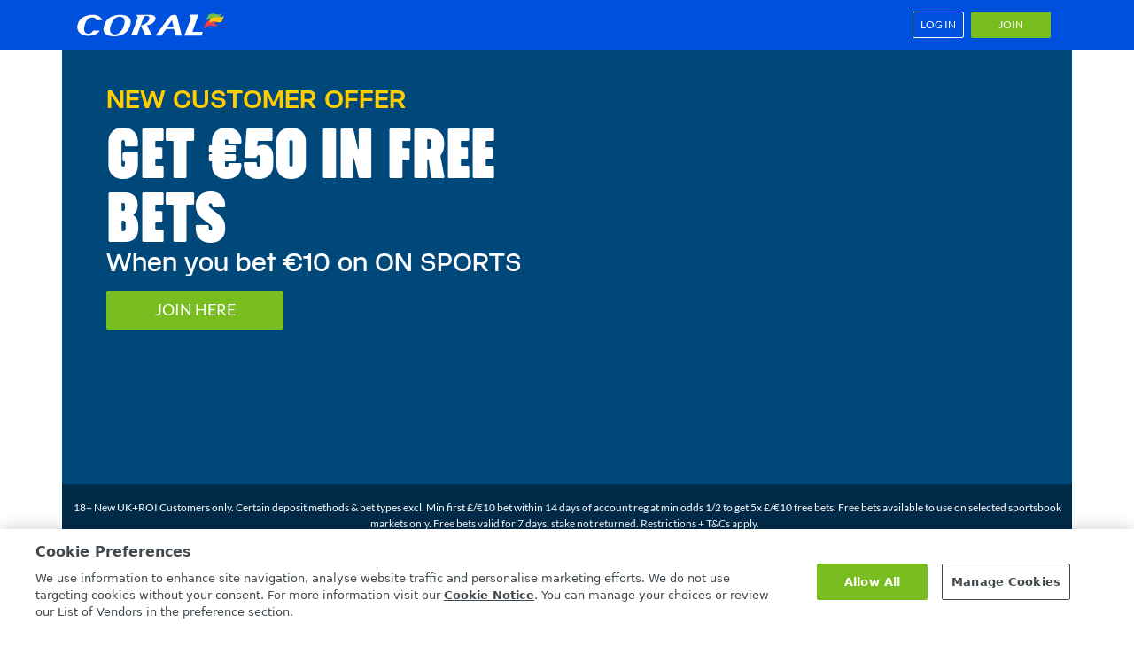

--- FILE ---
content_type: text/html; charset=UTF-8
request_url: https://www.coral.co.uk/en/engage/lan/pm/online-betting/bet-10-get-50?wm=5313402
body_size: 12356
content:
<!DOCTYPE html><html class="fw-nine" lang="en"><head>
	<meta charset="utf-8">
	<meta http-equiv="X-UA-Compatible" content="IE=edge"><title>Coral Sports Welcome Offer – Bet on Sports</title>
	<meta name="apple-mobile-web-app-title" content="Coral Online Betting – Sports Betting, Casino, Bingo, Poker &amp; Games">
	<meta name="description" content="Unlock a bonus with sports betting at Coral. Sign up, deposit, and play."><link rel="canonical" href="https://www.coral.co.uk/en/engage/lan/pm/online-betting/bet-10-get-50">
<meta name="robots" content="noindex">

<!-- start:web-app-metadata -->
<link rel="apple-touch-icon" sizes="180x180" href="https://scmedia.coral.co.uk/$-$/43474353eb3f4ad3a45b193399653242.png">
<link rel="icon" type="image/png" sizes="32x32" href="https://scmedia.coral.co.uk/$-$/77a0a23fcfa74e1e880fbe8b917b3c3d.png">
<link rel="icon" type="image/png" sizes="16x16" href="https://scmedia.coral.co.uk/$-$/6e5def0818344f65a90e20d0f624ba7b.png">
<link rel="mask-icon" href="-/media/A146BCBE0E064B5DBEDB19722B8A9BC3.ashx" color="#084d8d">
<link rel="shortcut icon" href="https://scmedia.coral.co.uk/$-$/11ea45527d234cc8ae0c1882b6c4e78e.ico">
<meta name="msapplication-TileColor" content="#084d8d">
<meta name="theme-color" content="#084d8d">
<!-- end-app-metadata -->




<link href="https://scmedia.coral.co.uk/$-$/c77103e2fc0e4fa0b17a037c07c67860.css" rel="preload" as="style">
<link href="https://scmedia.coral.co.uk/$-$/19ba45895f1f41a0b36319b8819d9c11.js" rel="preload" as="script">

<link href="https://scmedia.coral.co.uk/$-$/c77103e2fc0e4fa0b17a037c07c67860.css" rel="stylesheet">
<link href="https://scmedia.coral.co.uk/$-$/b81566efe5da4e3aa7bd7384eb88817e.css" rel="stylesheet" media="all" onload="this.media='all'">


<!-- One trust cookie banner -->
<style>
#onetrust-consent-sdk {
    --ot-brand-logo: url('https://scmedia.coral.co.uk/$-$/7f10c18c8ae340a9b08219809b3ccd21.svg');
    --ot-brand-logo-size: 70%;
    --ot-btn-color: #fff;
    --ot-btn-border-radius: 2px;
    --ot-header-txt-color: #8ea8c1;
    --close-btn-filter: #fff;
}
</style>


<script type="text/javascript" async="" src="https://www.googletagmanager.com/gtag/destination?id=G-SM5BJ4XV8X&amp;cx=c&amp;gtm=4e61e1"></script><script type="text/javascript" async="" src="https://sdk.optimove.net/websdk/?tenant_id=1673&amp;tenant_token=e48f8575b71a446f895f271d72bd117b"></script><script type="text/javascript" async="" src="https://scmedia.itsfogo.com/$-$/24dab7d7f991424d930b8be3cd95b075.js"></script><script type="text/javascript" async="" src="https://www.googletagmanager.com/gtm.js?id=GTM-T57RFBB9&amp;gtm=4e61e1"></script><script type="text/javascript" async="" src="https://www.googletagmanager.com/gtag/js?id=G-JFPPMRT1BK&amp;cx=c&amp;gtm=4e61e1"></script><script>
document.addEventListener('DOMContentLoaded', () => {
  /** init gtm after 3500 seconds - this could be adjusted */
  setTimeout(initGTM, 3500);
});

document.addEventListener('scroll', initGTMOnEvent);
document.addEventListener('mousemove', initGTMOnEvent);
document.addEventListener('touchstart', initGTMOnEvent);

function initGTMOnEvent(event) {
  initGTM();
  event.currentTarget.removeEventListener(event.type, initGTMOnEvent); // remove the event listener that got triggered

}

function initGTM() {
  if (window.gtmDidInit) {
    return false;
  }
  window.gtmDidInit = true; // flag to ensure script does not get added to DOM more than once.
  const script = document.createElement('script');
  script.type = 'text/javascript';
  script.async = true;
  // ensure PageViews is always tracked (on script load)
  script.onload = () => {
    // eslint-disable-next-line no-undef
    dataLayer.push({ event: 'gtm.js', 'gtm.start': new Date().getTime(), 'gtm.uniqueEventId': 0 });

  };
  script.src = 'https://www.googletagmanager.com/gtm.js?id=GTM-N2CWGV6G';
  document.head.appendChild(script);

}

</script>



<!-- OneTrust Cookies Consent Notice start for coral.co.uk -->
<script defer="" src="https://cdn.cookielaw.org/scripttemplates/otSDKStub.js" data-document-language="true" type="text/javascript" charset="UTF-8" data-domain-script="e40eecee-6746-43ef-9706-9b5ce12a974a"></script>
<!-- OneTrust Cookies Consent Notice end for coral.co.uk -->

<!-- OneTrust Cookies Consent Notice start for ladbrokes -->

<!-- OneTrust Cookies Consent Notice end for ladbrokes -->


<!-- OneTrust Function Start -->
<script type="text/javascript">
function OptanonWrapper() { 
var policyLink = "https://help.coral.co.uk/en/general-information/legal-matters/cookie-policy"; 
if(document.getElementById('onetrust-policy-text')){
document.getElementById('onetrust-policy-text').children[0].href = policyLink;
}
document.getElementById('ot-pc-desc').children[0].href = policyLink;
}
</script>
<!-- OneTrust Function End -->


<style type="text/css">
#onetrust-consent-sdk {
    --ot-brand-logo: url('https://scmedia.coral.co.uk/$-$/7f10c18c8ae340a9b08219809b3ccd21.svg');
    --ot-brand-logo-size: 70%;
    --ot-btn-color: #fff;
    --ot-btn-border-radius: 2px;
    --ot-header-txt-color: #8ea8c1;
    --close-btn-filter: #fff;
}
</style>

<!-- Launch Darkly Script start -->
<script async="" id="launch-darkly" src="https://scmedia.itsfogo.com/$-$/f430fb21f8074e339ce8cb9ee0250cdd.js" region="AT"></script>
<!-- Launch Darkly Script end -->    <style type="text/css">
        
    </style>
<meta name="viewport" content="width=device-width, initial-scale=1.0, minimum-scale=1.0, maximum-scale=1.0, user-scalable=no">
 <meta name="apple-mobile-web-app-title" content="Coral Online Betting – Sports Betting, Casino, Bingo, Poker &amp; Games">
<meta http-equiv="cleartype" content="on">
<base href="/">
<script src="https://abtest-ld-v2.s3.eu-north-1.amazonaws.com/promos/ld-prod-promo.js"></script><script id="generationCampaignList" src="https://abtest-ld-v2.s3.eu-north-1.amazonaws.com/experiments/abtest-generation_prod.js"></script><script type="text/javascript" async="" src="https://www.googletagmanager.com/gtm.js?id=GTM-N2CWGV6G"></script><style>#optimoveSdkWebTool {
    width: 0;
    display: none;
    position: fixed;
    right: 0;
    top: 0;
    background: #fff;
    z-index: 1000;
}

#optimoveSdkWebTool.open {
    max-width: 1500px;
    min-width: 340px;
    height: 100vh;
}

#optimoveSdkWebTool.open.ag-theme-balham {
    width: 500px;
    display: block;
    z-index: 10000;
    -webkit-box-shadow: -3px 0 10px 0 rgba(200, 200, 200, 0.5);
    box-shadow: -3px 0 10px 0 rgba(200, 200, 200, 0.5);
}

#optimovePanelHead.panel-heading {
    padding: 16px 15px;
}

#optimovePanelHead .popupDiv {
    padding-left: 334px;
    position: relative;
}

#optimovePanelHead .popupDiv .popup {
    position: absolute;
    visibility: hidden;
}

#optimovePanelHead .popupDiv .popup.showPopup {
    visibility: visible;
    display: block;
    background: #FFFFFF 0% 0% no-repeat padding-box;
    box-shadow: 0px 0px 6px #00000029;
    border-radius: 4px;
    opacity: 1;
    width: 109px;
    height: 84px;
    z-index: 1;
}

#optimovePanelHead .popupDiv .popup.showPopup .dockRightPicDiv {
    height: 28px;
    padding-top: 10px;
    padding-left: 10px;
}

#optimovePanelHead .popupDiv .popup.showPopup .dockRightPicDiv .dockText {
    display: inline;
    padding-left: 6px;
}

#optimovePanelHead .popupDiv .popup.showPopup .dockRightPicDiv:hover {
    background-color: #ECEFF1;
}

#optimovePanelHead .popupDiv .popup.showPopup .dockLeftPicDiv {
    height: 28px;
    padding-top: 10px;
    padding-left: 10px;
}

#optimovePanelHead .popupDiv .popup.showPopup .dockLeftPicDiv .dockText {
    display: inline;
    padding-left: 6px;
}

#optimovePanelHead .popupDiv .popup.showPopup .dockLeftPicDiv:hover {
    background-color: #ECEFF1;
}

#optimovePanelHead .popupDiv .popup.showPopup .dockBottomPicDiv {
    height: 28px;
    padding-top: 10px;
    padding-left: 10px;
}

#optimovePanelHead .popupDiv .popup.showPopup .dockBottomPicDiv .dockText {
    display: inline;
    padding-left: 6px;
}

#optimovePanelHead .popupDiv .popup.showPopup .dockBottomPicDiv:hover {
    background-color: #ECEFF1;
}

#optimovePanelHead .popup.popupNotShow {
    visibility: hidden;
}

#optimovePanelHead .popup.showPopup {
    visibility: visible;
    display: block;
    background: #FFFFFF 0% 0% no-repeat padding-box;
    box-shadow: 0px 0px 6px #00000029;
    border-radius: 4px;
    opacity: 1;
    width: 109px;
    height: 83px;
}

#optimoveSdkWebTool.open.ag-theme-balham .ag-header-cell {
    padding-right: 0px !important;
}

#optimoveSDKDragger {
    width: 10px;
    height: 100%;
    position: absolute;
    top: 0;
    left: 0;
    background: transparent;
    z-index: 1;
    cursor: w-resize;
}

#optimoveSdkWebTool .material-icons {
    cursor: pointer;
}

#optimoveSdkWebTool .ag-root-wrapper.ag-layout-normal {
    height: calc(100% - 103px);
}

#optimoveSdkWebTool.ag-theme-balham .is-not-main {
    background-color: #ECEFF1;
}

#optimoveSdkWebTool.ag-theme-balham .errorNotMainRow {
    background-color: #FFD6C2;
}

#optimoveSdkWebTool.ag-theme-balham .ag-header-cell {
    background-color: #CFD8DC;
    box-sizing: content-box;
}

#optimoveSdkWebTool .ag-header-cell-text {
    color: #455A64;
    text-align: left;
    font: Bold 12px/14px Roboto;
    letter-spacing: 0;
    opacity: 1;
}

#optimoveSdkWebTool.ag-theme-balham .ag-cell {
    text-align: left;
    font: Regular 12px/14px Roboto;
    letter-spacing: 0;
    color: #37474F;
    opacity: 1;
}

#optimoveSdkWebTool.ag-theme-balham .ag-cell .fa-angle-right,
#optimoveSdkWebTool.ag-theme-balham .ag-cell .fa-angle-down {
    width: 18px;
    height: 18px;
    padding-right: 10px;
    color: #37474F;
}

#optimoveSdkWebTool.ag-theme-balham .ag-cell .fa-exclamation-circle {
    padding-right: 20px;
    width: 16px;
    height: 17px;
    color: #FF5500;
}

#optimoveSdkWebTool.ag-theme-balham .ag-cell.mainRowClass.optDateCell.optHasError {
    color: #FF5500;
}

#optimoveSdkWebTool.ag-theme-balham .ag-cell.mainRowClass.mainRowClassEventId.optHasError {
    color: #FF5500;
}

#optimoveSdkWebTool.ag-theme-balham .ag-cell.mainRowClass.mainRowClassEventName.optHasError {
    color: #FF5500;
}

#optimoveSdkWebTool.ag-theme-balham .ag-cell.notMainDateRowClass {
    left: 26px !important;
    white-space: normal !important;
}

#optimoveSdkWebTool.ag-theme-balham .ag-cell.notMainDateRowClass.optParametersWarning {
    color: #212121 !important;
    font-weight: bold !important;
    left: 26px !important;
}

#optimoveSdkWebTool .cell-wrap-text {
    white-space: normal !important;
}

#optimoveSdkWebTool.ag-theme-balham .ag-cell.notMainDateRowClass.optNotExistWarning {
    left: 26px !important;
    left: 26px !important;
    white-space: nowrap !important;
    color: #CF4500;
}

#optimoveSdkWebTool.ag-theme-balham .ag-cell.notMainRowClass.notMainRowClassEventId {
    left: 160px !important;
    font-weight: bold;
    white-space: normal !important;
}

#optimoveSdkWebTool.ag-theme-balham .ag-cell.notMainRowClass.notMainRowClassEventId.optHasError {
    left: 160px !important;
    font-weight: normal;
    white-space: normal !important;
}

#optimoveSdkWebTool .ag-overlay-loading-center {
    text-align: center;
    font: Bold 24px/28px Roboto;
    letter-spacing: 0;
    color: #F2F0F0;
    opacity: 1;
}

#optimoveSdkWebTool .cell-parameter-value {
    width: 540px !important;
    ;
}

#optimoveSdkWebTool .ag-full-width-row {
    padding-left: 8px !important;
    padding-top: 16px !important;
}

#optimoveSdkWebTool .optimoveTopHeadLine {
    display: flex;
    align-items: center;
    justify-content: space-around;
}

#optimoveSdkWebTool .optimoveTopHeadLine .optimoveWebToolBtnClose {
    box-shadow: none;
}

#optimoveSdkWebTool .optimoveTopHeadLine .optimoveWebToolBtnClose i {
    font-size: 17px;
    color: #5F7C8A;
}

#optimoveSdkWebTool .optimoveTopHeadLine .positionButtonPic {
    padding-right: 10px;
}

#optimoveSdkWebTool .optimoveTopHeadLineText {
    width: 100%;
    display: flex;
    align-items: center;
    justify-content: space-between;
    padding-left: 8px;
    color: #424242;
    text-align: left;
    font: Light 18px/18px Roboto;
    letter-spacing: 0;
    opacity: 1;
    font-weight: 300;
    font-size: 18px;
}

#optimoveSdkWebTool .optimoveBottomHeadLineText {
    display: flex;
    align-items: center;
    justify-content: space-between;
    width: 100%;
    padding: 10px 0 5px;
    text-align: left;
    font: Regular 12px/16px Roboto;
    letter-spacing: 0;
    color: #546E7A;
    opacity: 1;
}

#optimoveSdkWebTool .opvArrowNoParams {
    visibility: hidden;
}

#optimoveSdkWebTool .btn-link.opt-btn-link {
    padding-top: 5px;
    padding-left: 0px;
    border: 0;
    cursor: pointer;
    color: #00AAFF;
    font-size: 12px;
    font-weight: 700;
    user-select: none;
    text-shadow: none;
    background-color: white !important;
}

#optimoveSdkWebTool .btn-link.opt-btn-link:hover {
    color: #00699E !important;
    text-decoration: none;
}

#optimoveSdkWebTool .opt-btn-link.btn-link.disable-btn:hover {
    color: #B0BEC5 !important;
}

#optimoveSdkWebTool.ag-theme-balham .ag-header-cell::after,
.ag-theme-balham .ag-header-group-cell::after {
    border-right: none;
}

#optimoveSdkWebTool .ag-row-hover {
    background-color: #F5F7F7 !important;
}

#optimoveSdkWebTool.ag-theme-balham .ag-row-selected.opti-row-class {
    background-color: white !important;
    border-color: #d9dcde;
}

#optimoveSdkWebTool.ag-theme-balham .ag-root {
    border: 0px !important;
}

#optimoveSdkWebTool.ag-theme-balham .ag-overlay-loading-center {
    border: 0px !important;
}</style></head>
<body>
<script id="promo-simple-page-content" type="text/javascript">window.promoContent = window.promoContent || {}; window.promoContent = [{"ItemName":"assets","FieldValues":{},"ChildItems":[{"ItemName":"promoconfig","FieldValues":{"Condition":null,"Class":null,"Parameters":{"appStoreLogo":"https://scmedia.coral.co.uk/$-$/9df974665ce44c76a97597fc5f6fc680.png","backgroundDataPath":"Promo/lp/data/sports","betRecommendationApiKey":"uUP1MxwPmh99CxEJAYiF49ilwtY63zVY7SJ6LeEW","betRecommendationBrandKey":"436f13fa-96c6-487b-8d82-ee5d87b7dceb","betRecommendationCategory":"Football","betRecommendationProduct":"Sports","BINGOHome":"https://bingo.coral.co.uk/en/bingo","brand":"coral","CASINOHome":"https://www.coral.co.uk/en/games","culture":"en","dynamicContent":"false","exitUrl":"https://www.coral.co.uk/en/myaccount/register","hideStickyCta":"false","homePage":"https://sports.coral.co.uk/","isAndroid":"False","isIOS":"False","isMobile":"False","loginBtnText":"I\u0027M ALREADY A CUSTOMER","loginCtaFirst":"false","logo":"https://scmedia.coral.co.uk/$-$/7f10c18c8ae340a9b08219809b3ccd21.svg","logoMobile":"https://scmedia.coral.co.uk/$-$/ac58140523b14c58958f5a237459d2bf.svg","logoTitle":"Coral","monthLabels":"Jan,Feb,Mar,Apr,May,Jun,Jul,Aug,Sep,Oct,Nov,Dec","openBetUrl":"https://ss-aka-ori.coral.co.uk/openbet-ssviewer/Drilldown/2.54/Event/","partnerLogo":"none","playStoreLogo":"https://scmedia.coral.co.uk/$-$/2feaca01c0cd467eb1ab22b38ab19d8d.png","POKERHome":"https://www.coral.co.uk/en/poker","product":"SPORTSBOOK","recommendedSlotsCasiaBaseUrl":"https://ab-test-container.partygaming.com/v1/application/CASIA/new_player/version2/tracker_LADBROKEUK_","recommendedSlotsDefaultSlotCount":"6","registerBtnText":"JOIN","showArrowOnLoginCta":"false","showLogin":"true","showRegister":"false","slotImageBaseUrl":"https://casinogames.coral.co.uk/htmllobby/images/newlmticons/square/","slotLinkBaseUrl":"https://promo.coral.co.uk/en/promo/launchmgc","SPORTSBOOKHome":"https://www.coral.co.uk/en/sports","stickyHeader":"false","todayLabel":"Today","tomorrowLabel":"Tomorrow","type":"promoconfig","userCountry":"AT","weekDays":"Sunday,Monday,Tuesday,Wednesday,Thursday,Friday,Saturday"},"Title":null,"TitleLink":null,"TridZone":null,"Text":null}},{"ItemName":"coral","FieldValues":{"Condition":null,"Class":null,"Parameters":{"type":"footer"},"Title":null,"TitleLink":null,"TridZone":null,"MaxItems":1},"ChildItems":[{"ItemName":"footer","FieldValues":{"Condition":null,"Class":null,"Parameters":{},"Title":null,"TitleLink":null,"TridZone":null,"Text":"\u003cfooter class=\u0022footer\u0022 style=\u0022background-color:#0050de;color:#fff\u0022\u003e\n  \u003cdiv class=\u0022p-4 container\u0022\u003e\n    \u003cdiv class=\u0022responsible-gambling text-center mb-4\u0022\u003e\n      \n      \u003cdiv\u003e\n        \u003cp\u003e\n          Coral is\n          operated by LC International Limited\n          (Suite 6, Atlantic Suites, Gibraltar) which is licensed by the\n          Government of Gibraltar with Licence numbers\n          \u003ca rel=\u0022noopener noreferrer\u0022 href=\u0022https://www.gibraltar.gov.gi/finance-gaming-and-regulations/remote-gambling\u0022 target=\u0022_blank\u0022\u003e010, 012\u003c/a\u003e.\n        \u003c/p\u003e\n      \u003c/div\u003e\n    \u003c/div\u003e\n\u003cdiv class=\u0022text-center flex justify-center flex-col items-center my-4\u0022\u003e\n\u003ch4 style=\u0022\n    font-size: 1rem;\n    font-weight: bold; margin-bottom: 10px;\n\u0022\u003eIN PARTNERSHIP WITH \u003c/h4\u003e\n\u003ca href=\u0022https://www.coral.co.uk/en/news/birmingham-city-betting-partner-announcement/\u0022 target=\u0022_blank\u0022\u003e\u003cimg src=\u0022https://scmedia.coral.co.uk/$-$/13c972de5394465cac39dd6e88b1de1e.webp\u0022 alt=\u0022Coral x BCFC\u0022 width=\u0022200px\u0022 title=\u0022Coral x BCFC\u0022\u003e \u003c/a\u003e\n\u003c/div\u003e\n    \u003cdiv\u003e\n      \u003cul class=\u0022compliance flex flex-wrap justify-center list-none mx-auto gap-x-2 gap-y-2\u0022\u003e\n        \u003cli\u003e\n          \u003ca href=\u0022http://www.gamcare.org.uk/\u0022 rel=\u0022noopener noreferrer\u0022 target=\u0022_blank\u0022 aria-label=\u0022V6-GamCare\u0022 title=\u0022V6-GamCare\u0022\u003e\n            \u003cimg loading=\u0022lazy\u0022 src=\u0022https://scmedia.coral.co.uk/$-$/e45a247c5bec418c8b44f709dd557751.png\u0022 alt=\u0022V6-GamCare\u0022 width=\u0022139\u0022 height=\u002240\u0022\u003e\n          \u003c/a\u003e\n        \u003c/li\u003e\n        \u003cli\u003e\n          \u003ca href=\u0022http://www.gamcare.org.uk/\u0022 rel=\u0022noopener noreferrer\u0022 target=\u0022_blank\u0022 aria-label=\u0022V6-GamCareCert\u0022 title=\u0022V6-GamCareCert\u0022\u003e\n            \u003cimg loading=\u0022lazy\u0022 src=\u0022https://scmedia.coral.co.uk/$-$/3ffb0e1c05a942e58599cf8e7cc812ab.png\u0022 alt=\u0022V6-GamCareCert\u0022 width=\u002267\u0022 height=\u002240\u0022\u003e\n          \u003c/a\u003e\n        \u003c/li\u003e\n        \u003cli\u003e\n          \u003ca href=\u0022https://www.gamstop.co.uk/\u0022 rel=\u0022noopener noreferrer\u0022 target=\u0022_blank\u0022 aria-label=\u0022V6-GamStop\u0022 title=\u0022V6-GamStop\u0022\u003e\n            \u003cimg loading=\u0022lazy\u0022 src=\u0022https://scmedia.coral.co.uk/$-$/537055037fd04fafb2620cd87f184d75.png\u0022 alt=\u0022V6-GamStop\u0022 width=\u0022133\u0022 height=\u002240\u0022\u003e\n          \u003c/a\u003e\n        \u003c/li\u003e\n        \u003cli\u003e\n          \u003ca href=\u0022http://www.gbga.gi/\u0022 rel=\u0022noopener noreferrer\u0022 target=\u0022_blank\u0022 aria-label=\u0022V6-GBGA\u0022 title=\u0022V6-GBGA\u0022\u003e\n            \u003cimg loading=\u0022lazy\u0022 src=\u0022https://scmedia.coral.co.uk/$-$/2b40a43bdef04144a67485faa281f6fd.png\u0022 alt=\u0022V6-GBGA\u0022 width=\u002272\u0022 height=\u002240\u0022\u003e\n          \u003c/a\u003e\n        \u003c/li\u003e\n        \u003cli\u003e\n          \u003ca href=\u0022http://www.ibas-uk.com/\u0022 rel=\u0022noopener noreferrer\u0022 target=\u0022_blank\u0022 aria-label=\u0022V6-IBAS\u0022 title=\u0022V6-IBAS\u0022\u003e\n            \u003cimg loading=\u0022lazy\u0022 src=\u0022https://scmedia.coral.co.uk/$-$/9fc85613524c4a3cbe80a2fb2db6f95f.png\u0022 alt=\u0022V6-IBAS\u0022 width=\u002282\u0022 height=\u002240\u0022\u003e\n          \u003c/a\u003e\n        \u003c/li\u003e\n        \u003cli\u003e\n          \u003ca href=\u0022https://trustsealinfo.websecurity.norton.com/splash?form_file=fdf/splash.fdf\u0026dn=www.coral.co.uk\u0026lang=en\u0022 rel=\u0022noopener noreferrer\u0022 target=\u0022_blank\u0022 aria-label=\u0022V6-Norton\u0022 title=\u0022V6-Norton\u0022\u003e\n            \u003cimg loading=\u0022lazy\u0022 src=\u0022https://scmedia.coral.co.uk/$-$/e047b34fa8ac4a4b860da23e90694270.png\u0022 alt=\u0022V6-Norton\u0022 width=\u002274\u0022 height=\u002240\u0022\u003e\n          \u003c/a\u003e\n        \u003c/li\u003e\n        \u003cli\u003e\n          \u003ca href=\u0022http://www.gibraltar.gov.gi/new/remote-gambling\u0022 rel=\u0022noopener noreferrer\u0022 target=\u0022_blank\u0022 aria-label=\u0022V6-HmGovOfGib\u0022 title=\u0022V6-HmGovOfGib\u0022\u003e\n            \u003cimg loading=\u0022lazy\u0022 src=\u0022https://scmedia.coral.co.uk/$-$/de6f3f379d264d22afa59a418305caa0.png\u0022 alt=\u0022V6-HmGovOfGib\u0022 width=\u0022133\u0022 height=\u002240\u0022\u003e\n          \u003c/a\u003e\n        \u003c/li\u003e\n        \u003cli\u003e\n          \u003ca href=\u0022https://www.coral.co.uk/en/p/18plus\u0022 rel=\u0022noopener noreferrer\u0022 target=\u0022_blank\u0022 aria-label=\u0022V6-18plus\u0022 title=\u0022V6-18plus\u0022\u003e\n            \u003cimg loading=\u0022lazy\u0022 src=\u0022https://scmedia.coral.co.uk/$-$/58b6953fd2fb45ba93797f62f3ff60bc.png\u0022 alt=\u0022V6-18plus\u0022 width=\u002242\u0022 height=\u002240\u0022\u003e\n          \u003c/a\u003e\n        \u003c/li\u003e\n        \n        \n        \n        \n        \n        \n        \n        \n        \n      \u003c/ul\u003e\n    \u003c/div\u003e\n\n    \u003cdiv class=\u0022my-4\u0022\u003e\n      \u003cdiv class=\u0022text-center\u0022\u003e\n        \u003cp\u003e\n          Coral is committed to\u0026nbsp;\u003ca href=\u0022http://responsiblegambling.coral.co.uk/\u0022 rel=\u0022noopener noreferrer\u0022 aria-label=\u0022Responsible Gambling\u0022\u003eRESPONSIBLE GAMBLING\u003c/a\u003e\u0026nbsp;|\u0026nbsp;\u003ca href=\u0022https://help.coral.co.uk/en/general-information/legal-matters/fair-gaming\u0022 rel=\u0022noopener noreferrer\u0022 aria-label=\u0022Fair Gaming\u0022\u003eFAIRNESS\u003c/a\u003e\n        \u003c/p\u003e\n        \u003cp\u003e\n          18+. Enjoy the game but play responsibly\u0026nbsp;\u003ca href=\u0022https://www.begambleaware.org/\u0022 rel=\u0022noopener noreferrer\u0022 aria-label=\u0022Be Gamble Aware\u0022\u003ewww.begambleaware.org\u003c/a\u003e\n        \u003c/p\u003e\n      \u003c/div\u003e\n    \u003c/div\u003e\n\n    \u003cdiv\u003e\n      \u003cul class=\u0022flex flex-wrap justify-center list-none\u0022\u003e\n        \u003cli\u003e\n          \u003ca href=\u0022https://help.coral.co.uk/en/general-information/legal-matters/privacy-policy\u0022 target=\u0022_blank\u0022 rel=\u0022noopener noreferrer\u0022 aria-label=\u0022Privacy Policy\u0022\u003ePrivacy Policy\u003c/a\u003e\n        \u003c/li\u003e\n        \u003cli class=\u0022mx-2\u0022\u003e\n          \u003ca href=\u0022https://help.coral.co.uk/en/general-information/legal-matters/cookie-policy\u0022 target=\u0022_blank\u0022 rel=\u0022noopener noreferrer\u0022 aria-label=\u0022Cookie Policy\u0022\u003eCookie Policy\u003c/a\u003e\n        \u003c/li\u003e\n        \u003cli\u003eCopyright \u0026copy; \u003cspan id=\u0022copyright-year\u0022\u003e2023\u003c/span\u003e\u003c/li\u003e\n      \u003c/ul\u003e\n    \u003c/div\u003e\n  \u003c/div\u003e\n\u003c/footer\u003e\n"}}]}]},{"ItemName":"bet-10-get-50","FieldValues":{"MicroWebApplication":"/sitecore/content/Repositories/MicroApps/LandingPages/prod/ladbrokesCoral","BodyClass":null,"HideProductNavigation":false,"PageDescription":"Unlock a bonus with sports betting at Coral. Sign up, deposit, and play.","PageTitle":"Coral Online Betting – Sports Betting, Casino, Bingo, Poker \u0026 Games","Properties":"[{\u0022property\u0022:\u0022product\u0022,\u0022value\u0022:\u0022SPORTSBOOK\u0022},{\u0022property\u0022:\u0022homePage\u0022,\u0022value\u0022:\u0022https://www.coral.co.uk/\u0022},{\u0022property\u0022:\u0022dynamicLp\u0022,\u0022value\u0022:\u0022true\u0022},{\u0022property\u0022:\u0022backgroundDataPath\u0022,\u0022value\u0022:\u0022Engage/PageAssets/lp/data/sports\u0022},{\u0022property\u0022:\u0022subTitlePrefix\u0022,\u0022value\u0022:\u0022When you bet €10 on\u0022},{\u0022property\u0022:\u0022betRecommendationReturnUrl\u0022,\u0022value\u0022:\u0022https://sports.coral.co.uk/betslip/add/\u0022},{\u0022property\u0022:\u0022metaTitlePrefix\u0022,\u0022value\u0022:\u0022Coral Sports Welcome Offer – Bet on \u0022},{\u0022property\u0022:\u0022loginBtnText\u0022,\u0022value\u0022:\u0022LOG IN\u0022},{\u0022property\u0022:\u0022showRegister\u0022,\u0022value\u0022:\u0022true\u0022},{\u0022property\u0022:\u0022loginCtaFirst\u0022,\u0022value\u0022:\u0022true\u0022},{\u0022property\u0022:\u0022betSlipInDecimal\u0022,\u0022value\u0022:\u0022false\u0022},{\u0022property\u0022:\u0022eventsAPI\u0022,\u0022value\u0022:\u0022https://cms.coral.co.uk/cms/api/bma/fsc/0\u0022},{\u0022property\u0022:\u0022oddsTitle\u0022,\u0022value\u0022:\u0022Match Result\u0022},{\u0022property\u0022:\u0022SPORTSBOOKHome\u0022,\u0022value\u0022:\u0022https://www.coral.co.uk/en/sports\u0022},{\u0022property\u0022:\u0022eventsToDisplay\u0022,\u0022value\u0022:\u002210\u0022},{\u0022property\u0022:\u0022sportCategoryId\u0022,\u0022value\u0022:\u002216\u0022},{\u0022property\u0022:\u0022oddsHeadings\u0022,\u0022value\u0022:\u0022HOME,DRAW,AWAY\u0022},{\u0022property\u0022:\u0022oddsOrder\u0022,\u0022value\u0022:\u0022H,D,A\u0022},{\u0022property\u0022:\u0022teamExtendedText\u0022,\u0022value\u0022:\u0022To Win\u0022},{\u0022property\u0022:\u0022offerDataPath\u0022,\u0022value\u0022:\u0022Engage/PageAssets/lp/data/shared/offers\u0022}]"},"ChildItems":[{"ItemName":"css","FieldValues":{"Condition":null,"Class":null,"Content":null,"ContentClass":null,"Title":null,"TitleTag":null,"Type":"html"}},{"ItemName":"hero","FieldValues":{"Condition":null,"BgDesktop":{"Src":"https://scmedia.coral.co.uk/$-$/1244567da483457ab1abd8697ddd5215.jpg","Alt":"18750-Desktop_LP","Width":1140,"Height":528},"BgMobile":{"Src":"https://scmedia.coral.co.uk/$-$/a4471df59d29406a85e2a8754172bd0e.jpg","Alt":"18750-Mobile_LP","Width":420,"Height":678},"BgTablet":{"Src":"https://scmedia.coral.co.uk/$-$/e1888d912a484c5d8caa90ecff2a16a8.jpg","Alt":"18750-Tablet_LP","Width":768,"Height":860},"Class":"test content-top-left secondary-prop-banner  secondary-prop-center dynamic-props-titles","Cta":{"Url":"https://www.coral.co.uk/en/mobileportal/register","Text":"Join Here","Attributes":{}},"CustomCtaUrl":false,"ForegroundImage":null,"FreeHtmlText":null,"Subtitle":"ON SPORTS","SupraTitle":"NEW CUSTOMER OFFER","TermsAndConditions":" 18+ New UK+ROI Customers only. Certain deposit methods \u0026 bet types excl. Min first £/€10 bet within 14 days of account reg at min odds 1/2 to get 5x £/€10 free bets. Free bets available to use on selected sportsbook markets only. Free bets valid for 7 days, stake not returned. Restrictions + T\u0026Cs apply.     \n\n\n\u003cstyle\u003e\n.btn-register {\n    min-width: 90px;\n}\n@media only screen and (max-width: 640px) {\n   .hero.content-top-left.secondary-prop-banner.dynamic-props-titles .hero-content-wrapper .hero-content .hero-sub-title {\n        max-width: 53%;\n    }\n}\n\u003c/style\u003e\n\n","Title":"GET €50 IN FREE BETS ","Type":"header","VideoDesktopCustom":null,"VideoMobileCustom":null,"VimeoVideoDesktopId":null,"VimeoVideoMobileId":null}},{"ItemName":"stepsheader","FieldValues":{"Condition":null,"Class":null,"Content":"\u003ch3 class=\u0022steps-title\u0022\u003eHow to join\u003c/h3\u003e\n\n\u003cstyle\u003e\n.steps-title {\npadding-top: 24px;\n    border-top: 1px solid #fff;\n    font-size: 4rem;\n    line-height: 1.2;\n    color: #fff;\n    text-align: center;\n    padding-bottom: 0px;\n    text-transform: uppercase;\n    margin-bottom: 0;\n font-family: \u0022midnightsans12black\u0022, Lato, sans-serif;\n    font-weight: 700;\n    background-color: #0050de;\n}\n.steps{\npadding-top:16px;\n margin-bottom: 0rem;\n    padding-bottom: 2rem;\n}\n.terms{\npadding-top:3rem;\n}\n@media only screen and (max-width: 640px) {\n.steps {\n    \n    margin-bottom: 0rem;\n}\n  .steps-title {\n    font-size: 3rem;\npadding: 2rem 0;\npadding-bottom: 1rem;\n  }\n}\n\u003c/style\u003e","ContentClass":null,"Title":null,"TitleTag":null,"Type":"html"}},{"ItemName":"steps","FieldValues":{"Condition":null,"Class":null,"DataConfig":"[{\u0022stepline1\u0022:\u0022Sign Up\u0022,\u0022stepline2\u0022:\u0022Create your account\u0022,\u0022stepline3\u0022:\u0022\u0022},{\u0022stepline1\u0022:\u0022PLACE A QUALIFYING BET\u0022,\u0022stepline2\u0022:\u0022Min €10 at odds 1/2 or greater\u0022,\u0022stepline3\u0022:\u0022\u0022},{\u0022stepline1\u0022:\u0022GET €50 IN FREE BETS\u0022,\u0022stepline2\u0022:\u0022on selected sports\u0022,\u0022stepline3\u0022:\u0022\u0022}]","DisableNumbers":false,"Type":"steps"}},{"ItemName":"termsconditions","FieldValues":{"Condition":null,"Class":"key-prop-terms","Content":"\n\u003cp\u003e\u003cstrong\u003eBy participating in this Promotion, you will have to agree to these Promotional Terms and Conditions. It is important that you read them carefully as they explain how this promotion works, including relevant restrictions. \u003c/strong\u003e\u003c/p\u003e\n\u003cp\u003eThese Promotional Terms \u0026 Conditions apply to this Sports Promotion. They should be read alongside our General Website Terms \u0026 Conditions. These terms can be accessed  \u003ca href=\u0022https://help.coral.co.uk/en/general-information/legal-matters\u0022\u003eHERE\u003c/a\u003e. \u003c/p\u003e\n\u003col\u003e\n\u003cp\u003e\u003cstrong\u003ePROMOTIONAL PERIOD \u003c/strong\u003e\u003c/p\u003e\n\u003cli\u003eThis Sports Promotion is available from 09:00 27/11/2025 until 14:00 27/02/2026. If we decide to withdraw this Sports Promotion, this will not impact any Qualifying Bets you have placed during the Promotional Period before such withdrawal. \u003c/li\u003e\n\u003cp\u003e\u003cstrong\u003eWHO QUALIFIES FOR THIS PROMOTION \u003c/strong\u003e\u003c/p\u003e\n\u003cli\u003eThis Sports Promotion is open to UK \u0026 Republic of Ireland residents aged 18 years or over opening \u003cbr /\u003e\n a NEW Online or Mobile account in either € currency and depositing using Visa or Mastercard.\u003c/li\u003e\n\u003cli\u003eThis Sports Promotion is not available to customers who open NEW accounts \u0026 depositing funds with Prepaid Cards, Moneybookers, Paypal, Paysafe, Neteller or Skrill.\u003c/li\u003e\n\u003cli\u003eCustomers previously excluded from Coral offers and bonuses will not be able to claim this Sports Promotion.\u003c/li\u003e\n\u003cli\u003eEmployees of the Promoter, any advertising agency or web company connected with the promoter or any such person\u0027s agents or members of their families or households, are not eligible to participate in this Sports Promotion. The Promoter reserves the right to verify the eligibility of all participants.\u003c/li\u003e\n\u003cli\u003ePlease note that Online and Mobile customers claiming this Sports Promotion will not be eligible to receive any other \u0027New Customer\u0027 free bet sports promotion.\u003c/li\u003e\n\u003cp\u003e\u003cstrong\u003eHOW TO CLAIM THIS SPORTS PROMOTION\u003c/strong\u003e  \u003c/p\u003e\n\u003cli\u003eTo claim this Sports Promotion, you must register a NEW account, making a deposit of €10 or more and the first bet on your account must be a Qualifying Bet. If you don’t follow these steps the free bets will not be applied to your account. \u003c/li\u003e\n\u003cli\u003eThe Qualifying bet/s will be made of a real money sports bet of at least €10, at fractional odds totalling 1/2 or greater. For a single line accumulator bet, each individual selection of the bet must at fractional odds of 1/2 or greater to be deemed a Qualifying Bet. Please note that only the win parts of win/each-way bets will qualify. Only your first placed bet will count as the Qualifying Bet. This qualifying bet is not available for cashout. \u003c/li\u003e\n\u003cli\u003eA bet will not be considered a Qualifying Bet if it is wagered on specials markets, Tote, Pools or if it is placed using price boosts. \u003c/li\u003e\n\u003cli\u003eYou cannot “Cash Out” your qualifying bet.\u003c/li\u003e\n\u003cli\u003eOnce you have placed your first Qualifying Bet, we will credit your account with 5x €10 free bets.\u003c/li\u003e\n\u003cp\u003e\u003cstrong\u003eRESTRICTIONS ON YOUR FREE BET\u003c/strong\u003e\u003c/p\u003e\n\u003cli\u003eFree Bets can only be redeemed via Online or Mobile. If you attempt to place a free bet for a lesser total stake than the value of your free bet, the remaining value of the free Bet will be forfeited.\u003c/li\u003e\n\u003cli\u003eFree bets must be used within 7 days of it being credited to your account, otherwise they will expire and not be reissued.\u003c/li\u003e\n\u003cli\u003eFree bet can be used on any sport.\u003c/li\u003e\n\u003cli\u003eFree bet cannot be redeemed for cash at any time.\u003c/li\u003e\n\u003cli\u003eYour free bet must be wagered in full, can be redeemed on Win or Each-Way Bets and can only be used on the following listed Bet types: Single, Double, Treble, 4-Fold and Upwards Accumulator, Forecast and Combination. Free bets are not valid on tote, other combination and multiple bets (i.e. Lucky 15s).\u003c/li\u003e\n\u003cli\u003ePlease note that the value of your free bets will not be included in any winnings.\u003c/li\u003e\n\u003cli\u003eYou cannot “Cash Out” your free bet.\u003c/li\u003e\n\u003cli\u003eFree bet stakes are not returned if your free bet wager becomes void.\u003c/li\u003e\n\u003cli\u003eThe same Maximum Pay Out restrictions set out in our General Website Terms \u0026 Conditions will equally apply to this Sports Promotion.\u003c/li\u003e\n\u003cp\u003e\u003cstrong\u003eIMPORTANT TERMS\u003c/strong\u003e  \u003c/p\u003e\n\u003cli\u003ePromoter: LC International Limited registered in Gibraltar under the number 46808 and having its registered office at Suite 6, Atlantic Suites, Europort Avenue, Gibraltar.\u003c/li\u003e\n\u003cli\u003eWe may place restrictions on your account in order to comply with our legal and regulatory obligations, this could include deposit restrictions and restrictions on the bonus offers that you can participate in. We will not be responsible should these restrictions, which may include Safer Gambling measures, affect your ability to complete the requirements of this promotion and/or to release any bonus, benefits or prizes.\u003c/li\u003e\n\u003cli\u003eWhere the Promoter suspects that a player is guilty of fraudulent activity, they reserve the right to suspend or remove that player from the Promotion, and/or suspend that player’s account and/or suspend the Promotion pending further investigation. The Promoter reserves the right to withdraw this Promotion from anyone who does not qualify or is excluded from our offers or promotions under the General Website Terms \u0026 Conditions.\u003c/li\u003e\n\u003cli\u003eThe Promoter reserves the right to alter, discontinue or terminate the Promotion, if required for legal and/or regulatory reasons.\u003c/li\u003e\n\u003cli\u003eThis Promotion cannot be used in conjunction with any other Coral.co.uk Promotion.\u003c/li\u003e\n\u003cli\u003eIf the Promoter decides to withdraw this Promotion, this will not impact any Qualifying Bets an Eligible Player has placed during the Promotional Period before such withdrawal.\u003c/li\u003e\n\u003cp\u003e\u003cstrong\u003ePLEASE BET RESPONSIBLY. \u003c/strong\u003e\u003ca href=\u0022https://www.gambleaware.org/\u0022\u003eGambleAware.org\u003c/a\u003e \u003c/p\u003e\n\u003c/ol\u003e","Expanded":true,"Title":"New Customer Offer: Terms \u0026 Conditions","Type":"collapse"}}]}];</script>
<div id="app" data-v-app=""><div id="landingPage" data-brand="coral" class=""><header class="header" style="--logo-mobile: url(https://scmedia.coral.co.uk/$-$/ac58140523b14c58958f5a237459d2bf.svg);"><div class="flex py-2 px-2 header-container mx-auto sm:px-4"><div class="flex flex-col items-center"><div class="flex"><a class="logo-wrapper pr-2" href="https://www.coral.co.uk/?productId=SPORTSBOOK&amp;rurl=https://www.coral.co.uk/en/sports" title="Coral"><div class="brand-logo brand-logo-xs sm:brand-logo-sm md:brand-logo-md lg:brand-logo-lg xl:brand-logo-xl" style="--logo: url(https://scmedia.coral.co.uk/$-$/7f10c18c8ae340a9b08219809b3ccd21.svg);"></div></a><!----></div><!----></div><div class="flex"><a class="btn btn-xs sm:btn-sm btn-register mr-2" title="JOIN" href="https://www.coral.co.uk/en/myaccount/register?productId=SPORTSBOOK&amp;rurl=https://www.coral.co.uk/en/sports">JOIN</a><a class="btn btn-xs sm:btn-sm btn-login mr-2 negative-order" title="LOG IN" href="en/labelhost/login?productId=SPORTSBOOK&amp;rurl=https://www.coral.co.uk/en/sports">LOG IN <!----></a></div></div></header><div class="content-wrap"><div class="" ids="0" promo-config="[object Object]" query-parameters="?productId=SPORTSBOOK&amp;rurl=https://www.coral.co.uk/en/sports"><div></div><!----></div><div class="hero-wrapper" ids="1"><div class="hero flex test content-top-left secondary-prop-banner  secondary-prop-center dynamic-props-titles mix-1 prop-disabled" style="--hero-mobile: url(https://scmedia.coral.co.uk/$-$/d5b3e429c74f4dd599558b941e9ae253.jpg); --hero-tablet: url(https://scmedia.coral.co.uk/$-$/c3dadb65376948539a24f89726c2b322.jpg); --hero-desktop: url(https://scmedia.coral.co.uk/$-$/2f6e13d8d5a844fca896c886d0e18e3e.png);"><picture style="display: none;"><source media="(min-width: 1280px)" srcset="https://scmedia.coral.co.uk/$-$/2f6e13d8d5a844fca896c886d0e18e3e.png"><source media="(min-width: 768px)" srcset="https://scmedia.coral.co.uk/$-$/c3dadb65376948539a24f89726c2b322.jpg"><img fetchpriority="high" src="https://scmedia.coral.co.uk/$-$/d5b3e429c74f4dd599558b941e9ae253.jpg" alt="background-image"></picture><a id="hero-fullwidth-cta" class="hero-fullwidth-cta" href="https://www.coral.co.uk/en/myaccount/register?productId=SPORTSBOOK&amp;rurl=https://www.coral.co.uk/en/sports"></a><!----><div class="container px-4 mx-auto pt-4 md:pt-5 lg:pt-6 hero-content-wrapper"><div class="hero-content"><div><div class="hero-supra-title-container"><span class="hero-supra-title">NEW CUSTOMER OFFER</span></div><h1 class="hero-title">GET €50 IN FREE BETS </h1><h2 class="hero-sub-title">When you bet €10 on Sports</h2></div></div><!----><div class="hero-cta-wrapper"><a id="hero-cta" class="btn btn-hero btn-lg hero-cta text-center" href="https://www.coral.co.uk/en/myaccount/register?productId=SPORTSBOOK&amp;rurl=https://www.coral.co.uk/en/sports">Join Here</a><!----></div></div><!----><div class="btn-sticky-wrapper fixed bottom-0 w-full text-center py-3 px-3" style="transform: translateY(100%);"><a class="btn btn-sticky btn-lg" href="https://www.coral.co.uk/en/myaccount/register?productId=SPORTSBOOK&amp;rurl=https://www.coral.co.uk/en/sports">Join Here</a><!----></div></div><div class="hero-key-terms w-100"><div class="container px-4 text-center p-1 md:p-2"><p> 18+ New UK+ROI Customers only. Certain deposit methods &amp; bet types excl. Min first £/€10 bet within 14 days of account reg at min odds 1/2 to get 5x £/€10 free bets. Free bets available to use on selected sportsbook markets only. Free bets valid for 7 days, stake not returned. Restrictions + T&amp;Cs apply.     


<style>
.btn-register {
    min-width: 90px;
}
@media only screen and (max-width: 640px) {
   .hero.content-top-left.secondary-prop-banner.dynamic-props-titles .hero-content-wrapper .hero-content .hero-sub-title {
        max-width: 53%;
    }
}
</style>

 </p></div></div></div><div class="" ids="2" promo-config="[object Object]" query-parameters="?productId=SPORTSBOOK&amp;rurl=https://www.coral.co.uk/en/sports"><div></div><div class=""><h3 class="steps-title">How to join</h3>

<style>
.steps-title {
padding-top: 24px;
    border-top: 1px solid #fff;
    font-size: 4rem;
    line-height: 1.2;
    color: #fff;
    text-align: center;
    padding-bottom: 0px;
    text-transform: uppercase;
    margin-bottom: 0;
 font-family: "midnightsans12black", Lato, sans-serif;
    font-weight: 700;
    background-color: #0050de;
}
.steps{
padding-top:16px;
 margin-bottom: 0rem;
    padding-bottom: 2rem;
}
.terms{
padding-top:3rem;
}
@media only screen and (max-width: 640px) {
.steps {
    
    margin-bottom: 0rem;
}
  .steps-title {
    font-size: 3rem;
padding: 2rem 0;
padding-bottom: 1rem;
  }
}
</style></div></div><div class="steps" ids="3"><div class="container px-4"><div class="grid items-center sm:grid-cols-3"><div><a href="https://www.coral.co.uk/en/myaccount/register?productId=SPORTSBOOK&amp;rurl=https://www.coral.co.uk/en/sports"><div class="step1 step flex items-center"><div class="step-number flex justify-center items-center mr-4 md:mr-6"><span class="text-center mb-0">1</span></div><span class="step-icon"></span><div class="step-content"><h3 class="mb-1">Sign Up</h3><h4 class="m-0">Create your account</h4></div></div></a></div><div><a href="https://www.coral.co.uk/en/myaccount/register?productId=SPORTSBOOK&amp;rurl=https://www.coral.co.uk/en/sports"><div class="step2 step flex items-center"><div class="step-number flex justify-center items-center mr-4 md:mr-6"><span class="text-center mb-0">2</span></div><span class="step-icon"></span><div class="step-content"><h3 class="mb-1">PLACE A QUALIFYING BET</h3><h4 class="m-0">Min €10 at odds 1/2 or greater</h4></div></div></a></div><div><a href="https://www.coral.co.uk/en/myaccount/register?productId=SPORTSBOOK&amp;rurl=https://www.coral.co.uk/en/sports"><div class="step3 step flex items-center"><div class="step-number flex justify-center items-center mr-4 md:mr-6"><span class="text-center mb-0">3</span></div><span class="step-icon"></span><div class="step-content"><h3 class="mb-1">GET €50 IN FREE BETS</h3><h4 class="m-0">on selected sports</h4></div></div></a></div></div></div></div><div class="terms py-4 key-prop-terms" ids="4" promo-config="[object Object]" query-parameters="?productId=SPORTSBOOK&amp;rurl=https://www.coral.co.uk/en/sports"><div class="container mx-auto px-4"><div class="toggle-item flex justify-between active">New Customer Offer: Terms &amp; Conditions</div><div class="toggle-item-details py-4"><div>
<p><strong>By participating in this Promotion, you will have to agree to these Promotional Terms and Conditions. It is important that you read them carefully as they explain how this promotion works, including relevant restrictions. </strong></p>
<p>These Promotional Terms &amp; Conditions apply to this Sports Promotion. They should be read alongside our General Website Terms &amp; Conditions. These terms can be accessed  <a href="https://help.coral.co.uk/en/general-information/legal-matters">HERE</a>. </p>
<ol>
<p><strong>PROMOTIONAL PERIOD </strong></p>
<li>This Sports Promotion is available from 09:00 27/11/2025 until 14:00 27/02/2026. If we decide to withdraw this Sports Promotion, this will not impact any Qualifying Bets you have placed during the Promotional Period before such withdrawal. </li>
<p><strong>WHO QUALIFIES FOR THIS PROMOTION </strong></p>
<li>This Sports Promotion is open to UK &amp; Republic of Ireland residents aged 18 years or over opening <br>
 a NEW Online or Mobile account in either € currency and depositing using Visa or Mastercard.</li>
<li>This Sports Promotion is not available to customers who open NEW accounts &amp; depositing funds with Prepaid Cards, Moneybookers, Paypal, Paysafe, Neteller or Skrill.</li>
<li>Customers previously excluded from Coral offers and bonuses will not be able to claim this Sports Promotion.</li>
<li>Employees of the Promoter, any advertising agency or web company connected with the promoter or any such person's agents or members of their families or households, are not eligible to participate in this Sports Promotion. The Promoter reserves the right to verify the eligibility of all participants.</li>
<li>Please note that Online and Mobile customers claiming this Sports Promotion will not be eligible to receive any other 'New Customer' free bet sports promotion.</li>
<p><strong>HOW TO CLAIM THIS SPORTS PROMOTION</strong>  </p>
<li>To claim this Sports Promotion, you must register a NEW account, making a deposit of €10 or more and the first bet on your account must be a Qualifying Bet. If you don’t follow these steps the free bets will not be applied to your account. </li>
<li>The Qualifying bet/s will be made of a real money sports bet of at least €10, at fractional odds totalling 1/2 or greater. For a single line accumulator bet, each individual selection of the bet must at fractional odds of 1/2 or greater to be deemed a Qualifying Bet. Please note that only the win parts of win/each-way bets will qualify. Only your first placed bet will count as the Qualifying Bet. This qualifying bet is not available for cashout. </li>
<li>A bet will not be considered a Qualifying Bet if it is wagered on specials markets, Tote, Pools or if it is placed using price boosts. </li>
<li>You cannot “Cash Out” your qualifying bet.</li>
<li>Once you have placed your first Qualifying Bet, we will credit your account with 5x €10 free bets.</li>
<p><strong>RESTRICTIONS ON YOUR FREE BET</strong></p>
<li>Free Bets can only be redeemed via Online or Mobile. If you attempt to place a free bet for a lesser total stake than the value of your free bet, the remaining value of the free Bet will be forfeited.</li>
<li>Free bets must be used within 7 days of it being credited to your account, otherwise they will expire and not be reissued.</li>
<li>Free bet can be used on any sport.</li>
<li>Free bet cannot be redeemed for cash at any time.</li>
<li>Your free bet must be wagered in full, can be redeemed on Win or Each-Way Bets and can only be used on the following listed Bet types: Single, Double, Treble, 4-Fold and Upwards Accumulator, Forecast and Combination. Free bets are not valid on tote, other combination and multiple bets (i.e. Lucky 15s).</li>
<li>Please note that the value of your free bets will not be included in any winnings.</li>
<li>You cannot “Cash Out” your free bet.</li>
<li>Free bet stakes are not returned if your free bet wager becomes void.</li>
<li>The same Maximum Pay Out restrictions set out in our General Website Terms &amp; Conditions will equally apply to this Sports Promotion.</li>
<p><strong>IMPORTANT TERMS</strong>  </p>
<li>Promoter: LC International Limited registered in Gibraltar under the number 46808 and having its registered office at Suite 6, Atlantic Suites, Europort Avenue, Gibraltar.</li>
<li>We may place restrictions on your account in order to comply with our legal and regulatory obligations, this could include deposit restrictions and restrictions on the bonus offers that you can participate in. We will not be responsible should these restrictions, which may include Safer Gambling measures, affect your ability to complete the requirements of this promotion and/or to release any bonus, benefits or prizes.</li>
<li>Where the Promoter suspects that a player is guilty of fraudulent activity, they reserve the right to suspend or remove that player from the Promotion, and/or suspend that player’s account and/or suspend the Promotion pending further investigation. The Promoter reserves the right to withdraw this Promotion from anyone who does not qualify or is excluded from our offers or promotions under the General Website Terms &amp; Conditions.</li>
<li>The Promoter reserves the right to alter, discontinue or terminate the Promotion, if required for legal and/or regulatory reasons.</li>
<li>This Promotion cannot be used in conjunction with any other Coral.co.uk Promotion.</li>
<li>If the Promoter decides to withdraw this Promotion, this will not impact any Qualifying Bets an Eligible Player has placed during the Promotional Period before such withdrawal.</li>
<p><strong>PLEASE BET RESPONSIBLY. </strong><a href="https://www.gambleaware.org/">GambleAware.org</a> </p>
</ol></div><!----></div></div></div></div><div><div class=""><div class=""><footer class="footer" style="background-color:#0050de;color:#fff">
  <div class="p-4 container">
    <div class="responsible-gambling text-center mb-4">
      
      <div>
        <p>
          Coral is
          operated by LC International Limited
          (Suite 6, Atlantic Suites, Gibraltar) which is licensed by the
          Government of Gibraltar with Licence numbers
          <a rel="noopener noreferrer" href="https://www.gibraltar.gov.gi/finance-gaming-and-regulations/remote-gambling" target="_blank">010, 012</a>.
        </p>
      </div>
    </div>
<div class="text-center flex justify-center flex-col items-center my-4">
<h4 style="
    font-size: 1rem;
    font-weight: bold; margin-bottom: 10px;
">IN PARTNERSHIP WITH </h4>
<a href="https://www.coral.co.uk/en/news/birmingham-city-betting-partner-announcement/" target="_blank"><img src="https://scmedia.coral.co.uk/$-$/13c972de5394465cac39dd6e88b1de1e.webp" alt="Coral x BCFC" width="200px" title="Coral x BCFC"> </a>
</div>
    <div>
      <ul class="compliance flex flex-wrap justify-center list-none mx-auto gap-x-2 gap-y-2">
        <li>
          <a href="http://www.gamcare.org.uk/" rel="noopener noreferrer" target="_blank" aria-label="V6-GamCare" title="V6-GamCare">
            <img loading="lazy" src="https://scmedia.coral.co.uk/$-$/e45a247c5bec418c8b44f709dd557751.png" alt="V6-GamCare" width="139" height="40">
          </a>
        </li>
        <li>
          <a href="http://www.gamcare.org.uk/" rel="noopener noreferrer" target="_blank" aria-label="V6-GamCareCert" title="V6-GamCareCert">
            <img loading="lazy" src="https://scmedia.coral.co.uk/$-$/3ffb0e1c05a942e58599cf8e7cc812ab.png" alt="V6-GamCareCert" width="67" height="40">
          </a>
        </li>
        <li>
          <a href="https://www.gamstop.co.uk/" rel="noopener noreferrer" target="_blank" aria-label="V6-GamStop" title="V6-GamStop">
            <img loading="lazy" src="https://scmedia.coral.co.uk/$-$/537055037fd04fafb2620cd87f184d75.png" alt="V6-GamStop" width="133" height="40">
          </a>
        </li>
        <li>
          <a href="http://www.gbga.gi/" rel="noopener noreferrer" target="_blank" aria-label="V6-GBGA" title="V6-GBGA">
            <img loading="lazy" src="https://scmedia.coral.co.uk/$-$/2b40a43bdef04144a67485faa281f6fd.png" alt="V6-GBGA" width="72" height="40">
          </a>
        </li>
        <li>
          <a href="http://www.ibas-uk.com/" rel="noopener noreferrer" target="_blank" aria-label="V6-IBAS" title="V6-IBAS">
            <img loading="lazy" src="https://scmedia.coral.co.uk/$-$/9fc85613524c4a3cbe80a2fb2db6f95f.png" alt="V6-IBAS" width="82" height="40">
          </a>
        </li>
        <li>
          <a href="https://trustsealinfo.websecurity.norton.com/splash?form_file=fdf/splash.fdf&amp;dn=www.coral.co.uk&amp;lang=en" rel="noopener noreferrer" target="_blank" aria-label="V6-Norton" title="V6-Norton">
            <img loading="lazy" src="https://scmedia.coral.co.uk/$-$/e047b34fa8ac4a4b860da23e90694270.png" alt="V6-Norton" width="74" height="40">
          </a>
        </li>
        <li>
          <a href="http://www.gibraltar.gov.gi/new/remote-gambling" rel="noopener noreferrer" target="_blank" aria-label="V6-HmGovOfGib" title="V6-HmGovOfGib">
            <img loading="lazy" src="https://scmedia.coral.co.uk/$-$/de6f3f379d264d22afa59a418305caa0.png" alt="V6-HmGovOfGib" width="133" height="40">
          </a>
        </li>
        <li>
          <a href="https://www.coral.co.uk/en/p/18plus" rel="noopener noreferrer" target="_blank" aria-label="V6-18plus" title="V6-18plus">
            <img loading="lazy" src="https://scmedia.coral.co.uk/$-$/58b6953fd2fb45ba93797f62f3ff60bc.png" alt="V6-18plus" width="42" height="40">
          </a>
        </li>
        
        
        
        
        
        
        
        
        
      </ul>
    </div>

    <div class="my-4">
      <div class="text-center">
        <p>
          Coral is committed to&nbsp;<a href="http://responsiblegambling.coral.co.uk/" rel="noopener noreferrer" aria-label="Responsible Gambling">RESPONSIBLE GAMBLING</a>&nbsp;|&nbsp;<a href="https://help.coral.co.uk/en/general-information/legal-matters/fair-gaming" rel="noopener noreferrer" aria-label="Fair Gaming">FAIRNESS</a>
        </p>
        <p>
          18+. Enjoy the game but play responsibly&nbsp;<a href="https://www.begambleaware.org/" rel="noopener noreferrer" aria-label="Be Gamble Aware">www.begambleaware.org</a>
        </p>
      </div>
    </div>

    <div>
      <ul class="flex flex-wrap justify-center list-none">
        <li>
          <a href="https://help.coral.co.uk/en/general-information/legal-matters/privacy-policy" target="_blank" rel="noopener noreferrer" aria-label="Privacy Policy">Privacy Policy</a>
        </li>
        <li class="mx-2">
          <a href="https://help.coral.co.uk/en/general-information/legal-matters/cookie-policy" target="_blank" rel="noopener noreferrer" aria-label="Cookie Policy">Cookie Policy</a>
        </li>
        <li>Copyright © <span id="copyright-year">2026</span></li>
      </ul>
    </div>
  </div>
</footer>
</div></div></div></div></div>
<script type="text/javascript">var dataLayer = [];</script>
<script type="module" src="https://scmedia.coral.co.uk/$-$/19ba45895f1f41a0b36319b8819d9c11.js"></script>
<script type="text/javascript" id="gtmPreprocessTag" charset="">var preProcessfunction=function(){try{if(window.dataLayer!==void 0){console.log("GTM Event Pre-processor Started ...");dataLayer.push({event:"Vanilla_Portal_App_Loaded"});var a=dataLayer.length;for(i=0;i<a&&dataLayer[i].event!=="gtm.dom";i++)dataLayer[i].event==="Event.Login"&&dataLayer.push({event:"Event.Login"})}}catch(b){console.error("Error processing the GTM PreProcess Tag",b)}};setTimeout(preProcessfunction(),2E3);</script></body></html>

--- FILE ---
content_type: text/css
request_url: https://scmedia.coral.co.uk/$-$/c77103e2fc0e4fa0b17a037c07c67860.css
body_size: 10076
content:
@font-face{font-display:swap;font-family:PantonRustHeavyGr;font-style:normal;font-weight:400;src:url(https://scmedia.itsfogo.com/$-$/44a470964e0f4e7d937e36efeba08e7f.woff2) format("woff2"),url(https://scmedia.itsfogo.com/$-$/b9cb290600ac442894cb28477bda1cea.woff) format("woff"),url(https://scmedia.itsfogo.com/$-$/1e83e9c5363d4e6780c53dfd0f2aa25e.ttf) format("truetype")}@font-face{font-display:swap;font-family:Lato;font-style:normal;font-weight:400;src:url(https://scmedia.itsfogo.com/$-$/87395664f9884d84800fee7726177e1e.woff2) format("woff2"),url(https://scmedia.itsfogo.com/$-$/be6c92cae3d2486b939d79ef5f6aa996.woff) format("woff"),url(https://scmedia.itsfogo.com/$-$/1d6d9726ee1049b2b1fb510ed1a031bc.ttf) format("truetype")}@font-face{font-display:swap;font-family:Lato;font-style:normal;font-weight:700;src:url(https://scmedia.itsfogo.com/$-$/c8a455b68e5c441f8b5fcdf9d612b68f.woff2) format("woff2"),url(https://scmedia.itsfogo.com/$-$/7cd192ea47984d3b89caddef40aac9d6.woff) format("woff"),url(https://scmedia.itsfogo.com/$-$/21c6119b6a774b90af3eca0d7100d232.ttf) format("truetype")}@font-face{font-display:swap;font-family:Rubik;font-style:normal;font-weight:400;src:url(https://scmedia.itsfogo.com/$-$/c80ab8d10fb144e29599d26b5863e27a.woff2) format("woff2"),url(https://scmedia.itsfogo.com/$-$/757f529141f44f1083c473fa9c62c9eb.woff) format("woff"),url(https://scmedia.itsfogo.com/$-$/45f4483ebdb84ce694301328c7b2fb8c.ttf) format("truetype")}@font-face{font-display:swap;font-family:Rubik;font-style:normal;font-weight:700;src:url(https://scmedia.itsfogo.com/$-$/e9e1761813f043a69c5a6b09b007af47.woff2) format("woff2"),url(https://scmedia.itsfogo.com/$-$/41cf373a8c914fa797390841202ce06b.woff) format("woff"),url(https://scmedia.itsfogo.com/$-$/4589a177d8a04a46b36f5c82416b28c0.ttf) format("truetype")}@font-face{font-display:swap;font-family:midnightsans24;font-style:normal;font-weight:700;src:url(https://scmedia.itsfogo.com/$-$/82fc8e3933d44565a0f9c26edc212348.woff2) format("woff2"),url(https://scmedia.itsfogo.com/$-$/9fe68f2ff498431eb985597db8b60c62.woff) format("woff"),url(https://scmedia.itsfogo.com/$-$/d38462e5a59349bc919e16d92410f836.ttf) format("truetype")}@font-face{font-display:swap;font-family:midnightsans12;font-style:normal;font-weight:900;src:url(https://scmedia.itsfogo.com/$-$/b509abbfda9b48c5bec60a87090c7d9c.woff2) format("woff2"),url(https://scmedia.itsfogo.com/$-$/348b019c972c4ecca1b551d1bbbc452f.woff) format("woff"),url(https://scmedia.itsfogo.com/$-$/d5b92fd00922423fab36ee71d233c395.ttf) format("truetype")}@font-face{font-display:swap;font-family:midnightsans12black;font-style:normal;font-weight:900;src:url(https://scmedia.itsfogo.com/$-$/d7f8d3727ebb42218eec5d7aa337a8d6.woff2) format("woff2"),url(https://scmedia.itsfogo.com/$-$/ea9957c412944110a2b92f22f8f237c1.woff) format("woff"),url(https://scmedia.itsfogo.com/$-$/1908e9d030234a23ae2d4d20e2cf3670.ttf) format("truetype")}@font-face{font-display:swap;font-family:midnightsans36;font-style:normal;font-weight:400;src:url(https://scmedia.itsfogo.com/$-$/24d70579b1b04671b91c1d2d480840b9.woff2) format("woff2"),url(https://scmedia.itsfogo.com/$-$/5df20d2fc7454b289abee86934668577.woff) format("woff"),url(https://scmedia.itsfogo.com/$-$/4a98fd4962e8418988795eaa11a65819.ttf) format("truetype")}@font-face{font-display:swap;font-family:midnightsans36medium;font-style:normal;font-weight:400;src:url(https://scmedia.itsfogo.com/$-$/3fa7418b2d2d4ad9a0a4c195814bf91f.woff2) format("woff2"),url(https://scmedia.itsfogo.com/$-$/1420ad3f204c4868bc681d481c020088.woff) format("woff"),url(https://scmedia.itsfogo.com/$-$/94a639b6bbe74afa822f375a43115178.ttf) format("truetype")}:root{--vc-clr-primary: #000;--vc-clr-secondary: #090f207f;--vc-clr-white: #ffffff;--vc-icn-width: 1.2em;--vc-nav-width: 30px;--vc-nav-height: 30px;--vc-nav-border-radius: 0;--vc-nav-color: var(--vc-clr-primary);--vc-nav-color-hover: var(--vc-clr-secondary);--vc-nav-background: transparent;--vc-pgn-width: 12px;--vc-pgn-height: 4px;--vc-pgn-margin: 4px;--vc-pgn-border-radius: 0;--vc-pgn-background-color: var(--vc-clr-secondary);--vc-pgn-active-color: var(--vc-clr-primary)}.carousel__prev,.carousel__next{box-sizing:content-box;background:var(--vc-nav-background);border-radius:var(--vc-nav-border-radius);width:var(--vc-nav-width);height:var(--vc-nav-height);text-align:center;font-size:var(--vc-nav-height);padding:0;color:var(--vc-nav-color);display:flex;justify-content:center;align-items:center;position:absolute;border:0;cursor:pointer;margin:0 10px;top:50%;transform:translateY(-50%)}.carousel__prev:hover,.carousel__next:hover{color:var(--vc-nav-color-hover)}.carousel__next--disabled,.carousel__prev--disabled{cursor:not-allowed;opacity:.5}.carousel__prev{left:0}.carousel__next{right:0}.carousel--rtl .carousel__prev{left:auto;right:0}.carousel--rtl .carousel__next{right:auto;left:0}.carousel{position:relative;text-align:center;box-sizing:border-box;touch-action:pan-y;overscroll-behavior:none}.carousel.is-dragging{touch-action:none}.carousel *{box-sizing:border-box}.carousel__track{display:flex;padding:0!important;position:relative}.carousel__viewport{overflow:hidden}.carousel__sr-only{position:absolute;width:1px;height:1px;padding:0;margin:-1px;overflow:hidden;clip:rect(0,0,0,0);border:0}.carousel__icon{width:var(--vc-icn-width);height:var(--vc-icn-width);fill:currentColor}.carousel__pagination{display:flex;justify-content:center;list-style:none;line-height:0;margin:10px 0 0}.carousel__pagination-button{display:block;border:0;margin:0;cursor:pointer;padding:var(--vc-pgn-margin);background:transparent}.carousel__pagination-button:after{display:block;content:"";width:var(--vc-pgn-width);height:var(--vc-pgn-height);border-radius:var(--vc-pgn-border-radius);background-color:var(--vc-pgn-background-color)}.carousel__pagination-button:hover:after,.carousel__pagination-button--active:after{background-color:var(--vc-pgn-active-color)}.carousel__slide{scroll-snap-stop:auto;flex-shrink:0;margin:0;position:relative;display:flex;justify-content:center;align-items:center;transform:translateZ(0)}*,:before,:after{box-sizing:border-box;border-width:0;border-style:solid;border-color:#e5e7eb}:before,:after{--tw-content: ""}html{line-height:1.5;-webkit-text-size-adjust:100%;-moz-tab-size:4;tab-size:4;font-family:ui-sans-serif,system-ui,-apple-system,BlinkMacSystemFont,Segoe UI,Roboto,Helvetica Neue,Arial,Noto Sans,sans-serif,"Apple Color Emoji","Segoe UI Emoji",Segoe UI Symbol,"Noto Color Emoji"}body{margin:0;line-height:inherit}hr{height:0;color:inherit;border-top-width:1px}abbr:where([title]){text-decoration:underline dotted}h1,h2,h3,h4,h5,h6{font-size:inherit;font-weight:inherit}a{color:inherit;text-decoration:inherit}b,strong{font-weight:bolder}code,kbd,samp,pre{font-family:ui-monospace,SFMono-Regular,Menlo,Monaco,Consolas,Liberation Mono,Courier New,monospace;font-size:1em}small{font-size:80%}sub,sup{font-size:75%;line-height:0;position:relative;vertical-align:baseline}sub{bottom:-.25em}sup{top:-.5em}table{text-indent:0;border-color:inherit;border-collapse:collapse}button,input,optgroup,select,textarea{font-family:inherit;font-size:100%;line-height:inherit;color:inherit;margin:0;padding:0}button,select{text-transform:none}button,[type=button],[type=reset],[type=submit]{-webkit-appearance:button;background-color:transparent;background-image:none}:-moz-focusring{outline:auto}:-moz-ui-invalid{box-shadow:none}progress{vertical-align:baseline}::-webkit-inner-spin-button,::-webkit-outer-spin-button{height:auto}[type=search]{-webkit-appearance:textfield;outline-offset:-2px}::-webkit-search-decoration{-webkit-appearance:none}::-webkit-file-upload-button{-webkit-appearance:button;font:inherit}summary{display:list-item}blockquote,dl,dd,h1,h2,h3,h4,h5,h6,hr,figure,p,pre{margin:0}fieldset{margin:0;padding:0}legend{padding:0}ol,ul,menu{list-style:none;margin:0;padding:0}textarea{resize:vertical}input::placeholder,textarea::placeholder{opacity:1;color:#9ca3af}button,[role=button]{cursor:pointer}:disabled{cursor:default}img,svg,video,canvas,audio,iframe,embed,object{display:block;vertical-align:middle}img,video{max-width:100%;height:auto}[hidden]{display:none}*,:before,:after{--tw-translate-x: 0;--tw-translate-y: 0;--tw-rotate: 0;--tw-skew-x: 0;--tw-skew-y: 0;--tw-scale-x: 1;--tw-scale-y: 1;--tw-pan-x: ;--tw-pan-y: ;--tw-pinch-zoom: ;--tw-scroll-snap-strictness: proximity;--tw-ordinal: ;--tw-slashed-zero: ;--tw-numeric-figure: ;--tw-numeric-spacing: ;--tw-numeric-fraction: ;--tw-ring-inset: ;--tw-ring-offset-width: 0px;--tw-ring-offset-color: #fff;--tw-ring-color: rgb(59 130 246 / .5);--tw-ring-offset-shadow: 0 0 #0000;--tw-ring-shadow: 0 0 #0000;--tw-shadow: 0 0 #0000;--tw-shadow-colored: 0 0 #0000;--tw-blur: ;--tw-brightness: ;--tw-contrast: ;--tw-grayscale: ;--tw-hue-rotate: ;--tw-invert: ;--tw-saturate: ;--tw-sepia: ;--tw-drop-shadow: ;--tw-backdrop-blur: ;--tw-backdrop-brightness: ;--tw-backdrop-contrast: ;--tw-backdrop-grayscale: ;--tw-backdrop-hue-rotate: ;--tw-backdrop-invert: ;--tw-backdrop-opacity: ;--tw-backdrop-saturate: ;--tw-backdrop-sepia: }.container{padding-left:.5rem;padding-right:.5rem;max-width:100%;margin:auto}@media (min-width: 640px){.container{max-width:100%;padding-left:1rem;padding-right:1rem}}@media (min-width: 768px){.container{max-width:768px}}@media (min-width: 1024px){.container{max-width:960px}}@media (min-width: 1280px){.container{max-width:1140px}}@media (min-width: 1536px){.container{max-width:1140px}}.btn{display:inline-flex;align-items:center;justify-content:center;padding-left:1.5rem;padding-right:1.5rem;font-size:1rem;color:#fff;border-radius:.125rem;transition:all .15s ease-in-out}.btn:focus{outline:none}.btn-login{background-color:transparent;color:#fff;border:1px solid #fff;font-weight:400;text-transform:normal;font-family:Lato,sans-serif}.btn-login:hover{background-color:#fff3;color:#fff;border:1px solid #fff}.btn-login:active{background-color:transparent;color:#fff;border:1px solid #fff}.btn-register{background-color:#78be20;color:#fff;border:2px solid #78be20;font-weight:400;text-transform:uppercase;font-family:Lato,sans-serif}.btn-register:hover{background-color:#9ace58;color:#fff;border:2px solid #9ace58}.btn-register:active{background-color:#5a8f18;color:#fff;border:2px solid #5a8f18}.btn-hero{background-color:#78be20;color:#fff;border:2px solid #78be20;font-weight:400;text-transform:uppercase;font-family:Lato,sans-serif}.btn-hero:hover{background-color:#9ace58;color:#fff;border:2px solid #9ace58}.btn-hero:active{background-color:#5a8f18;color:#fff;border:2px solid #5a8f18}.btn-sticky{background-color:#78be20;color:#fff;border:2px solid #78be20;font-weight:400;text-transform:uppercase;font-family:Lato,sans-serif}.btn-sticky:hover{background-color:#9ace58;color:#fff;border:2px solid #9ace58}.btn-sticky:active{background-color:#5a8f18;color:#fff;border:2px solid #5a8f18}.btn-xs{padding:.25rem .5rem;font-size:.7rem}.btn-sm{padding:.25rem .5rem;font-size:.75rem}.btn-lg{padding:.4rem 1rem;font-size:1.15rem}.footer{color:#fff;font-size:10px;background-color:#0050de;padding-bottom:84px;padding-top:8px;font-family:Lato,Helvetica,sans-serif;line-height:1.4}.footer a{color:#fff;text-decoration:underline}.footer a:hover{color:#fff}.footer hr{background-color:#283877;border:0;height:1px}.footer .menu{font-size:14px}.footer .menu-link a{color:#b7bcd1;text-decoration:none}.footer .menu-link a:hover{color:#fff}.footer .licence{color:#b7bcd1;font-size:11px}.footer .compliance{width:100%;max-width:70%}.footer .compliance-item-image{background-color:#fff;border-radius:.25rem;height:100%}.footer svg{overflow:hidden;vertical-align:middle}.footer .responsible-gambling{color:#fff;font-size:10px}.footer .responsible-gambling a{color:#fff;text-decoration:underline}.footer .responsible-gambling a:hover{color:#fff}.footer .copy-right{color:#b7bcd1;font-size:11px}.toggle-item{border:1px solid #e0e0e0;border-left:0;border-right:0;border-top:0;cursor:pointer;font-size:.9rem;line-height:2.5;position:relative;font-weight:700;color:#212529;font-family:Lato,Helvetica,sans-serif;font-style:normal}.toggle-item:after{align-self:center;display:block;font-size:1.5rem;line-height:1;content:"+"}.toggle-item.active:after{content:"-"}.toggle-item-details{font-size:.75rem}.terms{background-color:#edeff5;font-family:Lato,Helvetica,sans-serif}.terms p{color:#212529;text-align:center;font-size:.75rem;margin-bottom:5px;line-height:1.2}.terms p a{color:#000;font-weight:700;text-decoration:underline}.terms p a:hover{color:#000}.terms ol{-webkit-column-count:1;-moz-column-count:1;column-count:1;list-style-type:decimal;list-style-position:outside;margin-top:30px;padding:0}@media (min-width: 640px){.terms ol{-webkit-column-count:1px;-moz-column-count:1px;column-count:1}}@media (min-width: 768px){.terms ol{-webkit-column-count:2px;-moz-column-count:2px;column-count:2}}@media (min-width: 1024px){.terms ol{-webkit-column-count:3px;-moz-column-count:3px;column-count:3}}.terms ol p{text-align:left;font-weight:700;margin-bottom:10px;margin-left:10px;font-size:12px}.terms ol p a{color:#000;font-weight:700;text-decoration:underline}.terms ol p a:hover{color:#000}.terms ol li{margin-left:20px;margin-right:30px;margin-bottom:10px;color:#212529;line-height:1.2;font-size:12px}.terms ol li a{color:#000;font-weight:700;text-decoration:underline}.terms ol li a:hover{color:#000}.terms ol ul{margin:.75rem 0 0;padding:0}.terms ol table{width:100%;margin:16px 0;color:#212529;border:1px solid #212529}.terms ol table p{margin:0;font-weight:400}.terms ol table th,.terms ol table td{padding:.5rem;vertical-align:top;border:1px solid #212529}.terms ol table thead th{vertical-align:bottom;border-bottom:2px solid #212529}.terms ol table tbody+tbody{border-top:2px solid #212529}.steps{color:#fff;background-color:#0050de;border-top:none;border-bottom:none;font-family:midnightsans36,sans-serif;padding-top:24px;padding-bottom:24px}.steps a{color:#fff}.steps a:hover{text-decoration:none;color:initial}.steps .step{margin-bottom:1.5rem;justify-content:flex-start}@media (min-width:640px){.steps .step{margin-bottom:0;justify-content:center}}.steps .step:hover{opacity:.8}.steps .step-number{width:3rem;height:3rem;border-radius:100%;border:none;color:#fff;line-height:1;font-weight:900;flex-shrink:0}.steps .step-number span{font-size:3rem;line-height:1}@media (min-width: 640px){.steps .step-number span{font-size:2.5rem}}@media (min-width: 768px){.steps .step-number span{font-size:3rem}}@media (min-width: 640px){.steps .step-number{width:1.25rem;height:1.25rem}}@media (min-width: 768px){.steps .step-number{width:3rem;height:3rem}}.steps .step-content{text-align:left}@media (max-width: 640px){.steps .step-content{text-align:left}}.steps .step-content:hover{color:initial;opacity:1}.steps .step-content h3{font-size:1rem;font-weight:400;text-transform:uppercase;color:#fff;font-style:normal;line-height:1.2}@media (min-width: 640px){.steps .step-content h3{font-size:.85rem}}@media (min-width: 768px){.steps .step-content h3{font-size:1rem}}.steps .step-content h4{font-size:.8rem;color:#fff;font-style:normal;line-height:1.2}@media (min-width: 640px){.steps .step-content h4{font-size:.625rem}}@media (min-width: 768px){.steps .step-content h4{font-size:.8rem}}.lp-slots{background:#0050de;padding:24px 0}.lp-slots .lp-slots-title{color:#fff;font-family:Lato,Helvetica,sans-serif;font-size:28px;line-height:1.5;padding-left:12px;text-align:left}@media (max-width:640px){.lp-slots .lp-slots-title{padding-left:2px}}.lp-slots .lp-slots-carousel{position:relative;overflow:visible;width:100%}.lp-slots .carousel-slides{overflow-x:auto;position:relative;width:100%;-ms-overflow-style:none;scrollbar-width:none;overflow:-moz-scrollbars-none}.lp-slots .carousel-slides::-webkit-scrollbar{display:none}.lp-slots .carousel-slide{flex-shrink:0;margin:12px}@media (max-width:640px){.lp-slots .carousel-slide{margin:12px 5px}}.lp-slots .carousel-slide-image{border-radius:16px}@media (max-width:768px){.lp-slots .carousel-slide-image{border-radius:8px}}.lp-slots .carousel-arrow{position:absolute;top:50%;width:32px;height:32px;background:#201f1f80;box-shadow:0 0 6px #0003;color:#8bbd23;z-index:5;border-radius:100%;display:flex;justify-content:center;align-items:center}@media (max-width:768px){.lp-slots .carousel-arrow{visibility:hidden}}.lp-slots .carousel-arrow:hover{cursor:pointer}.lp-slots .carousel-arrow-prev{left:-16px;transform:translateY(-50%);font-size:24px;line-height:1.33}.lp-slots .carousel-arrow-next{right:-16px;transform:translateY(-50%);font-size:24px;line-height:1.33}.header{background-color:#0050de;box-shadow:none;z-index:10}.header .header-container{width:100%;justify-content:space-between;align-items:center;max-width:100%}@media (min-width:640px){.header .header-container{max-width:100%}}@media (min-width:768px){.header .header-container{max-width:100%}}@media (min-width:1024px){.header .header-container{max-width:100%}}@media (min-width:1280px){.header .header-container{max-width:1140px}}.header .logo-wrapper{position:relative;min-height:1.5rem}.header .brand-logo{background-size:contain;background-position:50%;background-repeat:no-repeat;background-image:var(--logo)}@media (max-width:375px){.header .brand-logo{background-image:var(--logo-mobile, var(--logo))}}.header .partner-logo-wrapper{position:relative;min-height:1.5rem}.header .partner-logo{background-size:contain;background-position:50%;background-repeat:no-repeat}.header .negative-order{order:-1}.fixed-top{position:fixed;top:0;right:0;left:0}.shrink-header{transition:none;background:#0050de}.shrink-header .brand-logo{transform:scale(.9)}.brand-logo-xs,.partner-logo-xs{height:1.3rem;width:7.5rem}.hero{position:relative;width:100%;background-repeat:no-repeat;background-color:#00477a;background-size:cover;background-position:top;height:25rem;background-image:var(--hero-mobile)}@media (min-width:375px){.hero{background-size:cover;background-position:top;height:30rem;background-image:var(--hero-mobile)}}@media (min-width:640px){.hero{background-size:cover;background-position:top;height:50rem;background-image:var(--hero-tablet)}}@media (min-width: 768px){.hero{background-size:cover;background-position:top;height:50rem;background-image:var(--hero-tablet)}}@media (min-width:1024px){.hero{background-size:cover;background-position:top;height:35rem;background-image:var(--hero-desktop)}}@media (min-width:1280px){.hero{background-size:cover;background-position:top;height:35rem;background-image:var(--hero-desktop)}}@media (min-width:1536px){.hero{background-size:cover;background-position:top;height:35rem;background-image:var(--hero-desktop)}}.hero .hero-fullwidth-cta{display:block;position:absolute;top:0;left:0;width:100%;height:100%}.hero .hero-content-wrapper{display:flex;flex-direction:column;width:100%;height:100%;justify-content:flex-start;align-items:center;padding-bottom:5rem;padding-top:2rem}@media (min-width:640px){.hero .hero-content-wrapper{justify-content:flex-start;align-items:center;padding-bottom:5rem;padding-top:2rem}}@media (min-width:768px){.hero .hero-content-wrapper{justify-content:flex-start;align-items:center;padding-bottom:5rem;padding-top:2rem}}@media (min-width:1024px){.hero .hero-content-wrapper{justify-content:center;align-items:flex-start;padding-bottom:5rem;padding-top:0}}@media (min-width:1280px){.hero .hero-content-wrapper{justify-content:center;align-items:flex-start;padding-bottom:5rem;padding-top:0}}.hero .hero-content-wrapper .hero-content{color:#fff;line-height:1;text-align:center}@media (min-width:640px){.hero .hero-content-wrapper .hero-content{text-align:center}}@media (min-width:768px){.hero .hero-content-wrapper .hero-content{text-align:center}}@media (min-width:1024px){.hero .hero-content-wrapper .hero-content{text-align:left}}@media (min-width:1280px){.hero .hero-content-wrapper .hero-content{text-align:left}}.hero .hero-content-wrapper .hero-content .hero-supra-title{line-height:1.8;font-weight:400;font-family:midnightsans36medium,sans-serif;color:#ffcd00;text-transform:uppercase;font-size:1.25rem;font-style:normal}@media (min-width: 640px){.hero .hero-content-wrapper .hero-content .hero-supra-title{font-size:1.5rem}}@media (min-width: 768px){.hero .hero-content-wrapper .hero-content .hero-supra-title{font-size:2.25rem}}@media (min-width: 1024px){.hero .hero-content-wrapper .hero-content .hero-supra-title{font-size:1.75rem;text-shadow:none}}@media (min-width: 1280px){.hero .hero-content-wrapper .hero-content .hero-supra-title{font-size:1.75rem}}.hero .hero-content-wrapper .hero-content .hero-title{line-height:.9;font-weight:900;font-family:midnightsans12black,Lato,sans-serif;color:#fff;text-transform:none;font-size:2.5rem;font-style:normal}@media (min-width: 640px){.hero .hero-content-wrapper .hero-content .hero-title{font-size:4rem}}@media (min-width: 768px){.hero .hero-content-wrapper .hero-content .hero-title{font-size:6rem}}@media (min-width: 1024px){.hero .hero-content-wrapper .hero-content .hero-title{font-size:6rem;text-shadow:none}}@media (min-width: 1280px){.hero .hero-content-wrapper .hero-content .hero-title{font-size:6rem}}.hero .hero-content-wrapper .hero-content .hero-sub-title{line-height:1.1;font-weight:400;font-family:midnightsans36,sans-serif;color:#fff;text-transform:none;font-size:1.25rem;font-style:normal}@media (min-width: 640px){.hero .hero-content-wrapper .hero-content .hero-sub-title{font-size:2rem}}@media (min-width: 768px){.hero .hero-content-wrapper .hero-content .hero-sub-title{font-size:2rem}}@media (min-width: 1024px){.hero .hero-content-wrapper .hero-content .hero-sub-title{font-size:1.75rem;text-shadow:none}}@media (min-width: 1280px){.hero .hero-content-wrapper .hero-content .hero-sub-title{font-size:1.75rem}}.hero .hero-content-wrapper .hero-cta-wrapper{position:relative;left:0;right:auto;bottom:0;padding-top:16px;background-color:transparent}@media (max-width:768px){.hero .hero-content-wrapper .hero-cta-wrapper .btn-hero{display:block;max-width:100%}}.hero .hero-content-wrapper .hero-cta-wrapper .hero-app-logo{height:45px;margin:0 auto}.hero .btn-sticky-wrapper{z-index:6;transform:translateY(100%);transition:transform .5s ease-in-out;box-shadow:0 0 16px #00000017,0 0 10px #0000001c;background-color:#ffffffa6}.hero .btn-sticky-wrapper .hero-app-logo{height:45px;margin:0 auto}[v-cloak]{display:none}@media (max-width: 1024px){.hero .hero-content-wrapper .hero-cta-wrapper{position:absolute;left:0;right:auto;bottom:100px;background-color:transparent;width:100%;text-align:center;max-width:100%;padding-left:1rem;padding-right:1rem}}.hero-key-terms{background-color:#0006;color:#fff;z-index:5;bottom:0;font-family:Lato,sans-serif;padding-top:2px}.hero-key-terms p{margin:.5rem 0;font-size:.625rem}@media (min-width:768px){.hero-key-terms p{font-size:.75rem}}#landingPage{background-color:#fff;color:#212529;font-family:Lato,sans-serif}.lp-popular-bets{background:#edeff5;color:#2b2b2b}.lp-popular-bets__title{font-size:24px;line-height:1.4;color:#004779;text-align:center;padding-top:20px;text-transform:uppercase;margin-bottom:0;font-family:Lato,sans-serif;font-weight:700}.lp-popular-bets__title--wrapper{background:#edeff5}.lp-popular-bets__container{padding:12px 16px 16px;background:#edeff5}@media (max-width: 575.98px){.lp-popular-bets__container{padding:12px}.lp-popular-bet{padding:12px;height:calc(100% - 10px);margin:0 auto 10px}.lp-popular-bet__odds{margin-left:12px}}.lp-popular-bet{background-color:#fff;box-shadow:0 2px 4px #00000026,0 -1px 2px #0000000d;border-radius:2px;display:flex;justify-content:space-between;align-items:center;padding:12px 16px;font-family:Lato,sans-serif;max-width:400px;margin:0 auto;height:100%;width:100%}.lp-popular-bet-link{color:#2b2b2b}.lp-popular-bet-link:hover{text-decoration:none;color:#2b2b2b}.lp-popular-bet:hover{background:#f8f8f8}.lp-popular-bet-content{display:block;font-size:12px;line-height:14px;overflow:hidden;text-overflow:ellipsis}.lp-popular-bet__odds{background:linear-gradient(180deg,#f5f5f5 0%,#eee 52.07%,#e7e7e7 100%);border:1px solid #dbdbdb;border-radius:2px;color:#2b2b2b;width:80px;min-height:40px;display:flex;justify-content:center;align-items:center;font-weight:700;cursor:pointer;margin-left:16px;min-width:50px;letter-spacing:3px}.lp-popular-bet__odds:hover{background:#d1d6e3}.lp-usps{background-color:#fff;background-position:bottom left;background-repeat:no-repeat}.lp-usps .lp-usps-title{font-family:midnightsans12black,Lato,sans-serif;font-size:40px;font-weight:900;text-transform:uppercase;text-align:center;color:#004779;font-style:normal;line-height:1;margin:0 0 20px}@media only screen and (max-width: 1024px){.lp-usps .lp-usps-title{font-size:32px}}.lp-usps .lp-usps-carousel-wrapper{position:relative;overflow:hidden}.lp-usps .lp-usps-carousel-wrapper .lp-usps-carousel{width:100%}@media only screen and (min-width:1024px){.lp-usps .lp-usps-carousel-wrapper .lp-usps-carousel .carousel__track{display:flex;flex-flow:wrap;justify-content:center}}.lp-usps .lp-usps-carousel-wrapper .lp-usps-carousel .lp-usps-slide{display:flex;flex-direction:column;align-items:center;justify-content:center;text-align:center;padding:0 .5rem 2rem;flex-shrink:0;width:100%}@media only screen and (min-width:1024px){.lp-usps .lp-usps-carousel-wrapper .lp-usps-carousel .lp-usps-slide{width:30%}}.lp-usps .lp-usps-carousel-wrapper .lp-usps-carousel .lp-usps-slide .lp-usp-icon-image{filter:invert(100%)}@media only screen and (max-width: 375px){.lp-usps .lp-usps-carousel-wrapper .lp-usps-carousel .lp-usps-slide{padding:1rem 0}}.lp-usps .lp-usps-carousel-wrapper .lp-usps-carousel .lp-usps-slide .lp-usp-content h5{font-family:midnightsans12black,Lato,sans-serif;font-size:1.25rem;font-weight:900;text-transform:uppercase;color:#004779;font-style:normal;line-height:1}.lp-usps .lp-usps-carousel-wrapper .lp-usps-carousel .lp-usps-slide .lp-usp-content h6{font-size:1rem;font-weight:400;text-transform:none;color:#004779;font-style:normal;font-family:midnightsans36,sans-serif;line-height:1.2}.lp-usps .lp-usps-carousel-wrapper .carousel__pagination{position:absolute;bottom:0;display:flex;transform:translate(-50%);left:50%}@media only screen and (min-width: 1024px){.lp-usps .lp-usps-carousel-wrapper .carousel__pagination{display:none}}.lp-usps .lp-usps-carousel-wrapper .carousel__pagination .carousel__pagination-button{width:8px;height:8px;margin:8px;border-radius:50%;background:#BDBDBD;opacity:1;transition:all ease .2s}.lp-usps .lp-usps-carousel-wrapper .carousel__pagination .carousel__pagination-button:after{content:none}.lp-usps .lp-usps-carousel-wrapper .carousel__pagination .carousel__pagination-button--active{background:#004779;opacity:1;transform:scale(1.2)}.gamesCarousel{width:100%;background-size:cover;background-position:center top;background-repeat:no-repeat;background-color:#004779;padding:48px 0}.gamesCarousel .lp-carousel-wrapper{display:block;position:relative;width:100%;max-width:1200px;margin:0 auto;padding:0 16px}.gamesCarousel .lp-carousel-wrapper h4{font-size:40px;font-family:PantonRustHeavyGr,Lato,sans-serif;font-weight:400;text-transform:uppercase;text-align:center;color:#fff;font-style:normal;line-height:1;margin:0 0 20px}.gamesCarousel .lp-carousel-wrapper h4 span[data-color=primary]{color:#fff}@media (max-width: 1024px){.gamesCarousel .lp-carousel-wrapper h4{font-size:40px}}@media (max-width: 640px){.gamesCarousel .lp-carousel-wrapper h4{font-size:32px;margin-bottom:10px}}.gamesCarousel .lp-carousel-slides-wrapper{position:relative;overflow:hidden;width:100%;margin:0;padding:0}.gamesCarousel .lp-carousel{position:relative;padding:70px 0}.gamesCarousel .lp-carousel .carousel__viewport{position:relative;overflow:visible}.gamesCarousel .lp-carousel-link{position:absolute;bottom:9%;left:50%;-webkit-transform:translateX(-50%);transform:translate(-50%)}@media (max-width: 640px){.gamesCarousel .lp-carousel-link{bottom:7%;font-size:10px;border-radius:7px;padding:.2rem .8rem}}@media (max-width: 375px){.gamesCarousel .lp-carousel-link{font-size:6px;border-radius:6px;padding-top:1px}}.gamesCarousel .lp-carousel .carousel__slide--active{border-radius:11px;z-index:9;-webkit-transform:scale(1.4);transform:scale(1.4);opacity:1;-webkit-box-shadow:0 0 5px 0 rgba(0,0,0,.75);box-shadow:0 0 5px #000000bf}@media (max-width: 640px){.gamesCarousel .lp-carousel .carousel__slide--active{-webkit-transform:scale(2);transform:scale(2)}}@media (max-width: 375px){.gamesCarousel .lp-carousel .carousel__slide--active{-webkit-transform:scale(2.2);transform:scale(2.2)}}.gamesCarousel .carousel__slide--next,.gamesCarousel .carousel__slide--prev{border-radius:11px;position:relative;opacity:.9;-webkit-transition:transform .4s ease;transition:transform .4s ease}@media (max-width: 950px){.gamesCarousel .carousel__slide--next,.gamesCarousel .carousel__slide--prev{border-radius:9px}}@media (max-width:375px){.gamesCarousel .carousel__slide--next,.gamesCarousel .carousel__slide--prev{border-radius:6px}}.gamesCarousel .lp-carousel-slide-image{border-radius:11px;height:100%;width:100%;object-fit:cover}@media (max-width: 950px){.gamesCarousel .lp-carousel-slide-image{border-radius:9px}}@media (max-width:375px){.gamesCarousel .lp-carousel-slide-image{border-radius:6px}}.gamesCarousel .lp-carousel-slide-desc{position:absolute;bottom:25px;width:100%;text-align:center}.gamesCarousel .lp-carousel-slide-desc h5{font-size:16px;line-height:1;font-weight:400}.gamesCarousel .games-navigation-left,.gamesCarousel .games-navigation-right{display:flex;align-items:center;justify-content:center;position:absolute;width:36px;height:36px;top:50%;transform:translateY(-50%);background-color:#000;border-radius:50%;z-index:4}.gamesCarousel .games-navigation-left:hover,.gamesCarousel .games-navigation-right:hover{cursor:pointer}.gamesCarousel .games-navigation-left{left:0}@media (max-width: 640px){.gamesCarousel .games-navigation-left{left:calc(19% - 52px)}}.gamesCarousel .games-navigation-left img{margin-right:2px}.gamesCarousel .games-navigation-right{right:0}@media (max-width: 640px){.gamesCarousel .games-navigation-right{right:calc(19% - 52px)}}.gamesCarousel .games-navigation-right img{margin-left:2px}.lp-upcoming-games{background:#0050de;color:#2b2b2b}.lp-upcoming-games .container{padding-right:0;padding-left:0}.lp-upcoming-games-title{font-size:24px;line-height:1.4;color:#fff;text-align:center;padding-top:20px;text-transform:uppercase;margin-bottom:0;font-family:Lato,sans-serif;font-weight:700}.lp-upcoming-games-title-wrapper{background:#0050de}.lp-upcoming-games-container{padding:12px 16px 16px;background:#0050de}@media (max-width: 575.98px){.lp-upcoming-games-container{padding:12px}.lp-upcoming-game{padding:12px;height:calc(100% - 10px);margin:0 auto 10px}.lp-upcoming-game-odd{margin-left:12px}}.lp-upcoming-game{background-color:#fff;box-shadow:0 2px 4px #00000026,0 -1px 2px #0000000d;border-radius:2px;display:flex;justify-content:space-between;align-items:center;padding:12px 16px;font-family:Lato,sans-serif;margin:0 auto;height:100%;width:100%;color:#2b2b2b}.lp-upcoming-game-time{width:100%}.team-name{display:flex;font-size:15px;font-weight:700;line-height:1.2}.lp-upcoming-game:hover{background:#f8f8f8}.lp-upcoming-game-details{display:block;font-size:12px;line-height:14px;overflow:hidden;text-overflow:ellipsis;width:100%}.lp-popular-bet-content span{display:block;padding-bottom:4px}.lp-popular-bet-content span:nth-child(2){color:#777}.lp-popular-bet-content span:last-child{padding-bottom:0}.lp-popular-bet-content strong{display:block;font-size:15px;line-height:18px;padding-bottom:4px}.lp-upcoming-game-odd{background:linear-gradient(180deg,#f5f5f5 0%,#eee 52.07%,#e7e7e7 100%);border:1px solid #dbdbdb;border-radius:2px;color:#2b2b2b;width:80px;min-height:40px;display:flex;justify-content:center;align-items:center;font-weight:700;cursor:pointer;margin:8px;min-width:50px;letter-spacing:1px;font-size:16px}.lp-upcoming-game-odd:hover{background:#d1d6e3}.lp-upcoming-games-slider .carousel__next{background-color:#fff;right:-20px;color:#446376;box-shadow:0 2px 5px 2px #0000004d;border-radius:50%}.lp-upcoming-games-slider .carousel__prev{background-color:#fff;left:-20px;color:#446376;box-shadow:0 2px 5px 2px #0000004d;border-radius:50%}.lp-upcoming-games-slider .carousel__prev.carousel__prev--disabled,.lp-upcoming-games-slider .carousel__next.carousel__next--disabled{display:none}.fixed{position:fixed}.absolute{position:absolute}.bottom-0{bottom:0}.m-1{margin:.25rem}.m-0{margin:0}.mx-auto{margin-left:auto;margin-right:auto}.my-2{margin-top:.5rem;margin-bottom:.5rem}.mx-4{margin-left:1rem;margin-right:1rem}.my-4{margin-top:1rem;margin-bottom:1rem}.mx-2{margin-left:.5rem;margin-right:.5rem}.mr-4{margin-right:1rem}.mb-0{margin-bottom:0}.mb-1{margin-bottom:.25rem}.mb-2{margin-bottom:.5rem}.mr-2{margin-right:.5rem}.mt-1{margin-top:.25rem}.mb-4{margin-bottom:1rem}.mb-3{margin-bottom:.75rem}.flex{display:flex}.grid{display:grid}.h-6{height:1.5rem}.w-full{width:100%}.w-6{width:1.5rem}.transform{transform:translate(var(--tw-translate-x),var(--tw-translate-y)) rotate(var(--tw-rotate)) skew(var(--tw-skew-x)) skewY(var(--tw-skew-y)) scaleX(var(--tw-scale-x)) scaleY(var(--tw-scale-y))}.list-none{list-style-type:none}.grid-cols-1{grid-template-columns:repeat(1,minmax(0,1fr))}.flex-col{flex-direction:column}.flex-wrap{flex-wrap:wrap}.items-center{align-items:center}.items-stretch{align-items:stretch}.justify-center{justify-content:center}.justify-between{justify-content:space-between}.gap-2{gap:.5rem}.gap-x-2{column-gap:.5rem}.gap-y-2{row-gap:.5rem}.gap-y-4{row-gap:1rem}.rounded-md{border-radius:.375rem}.border{border-width:1px}.border-t-4{border-top-width:4px}.border-t-\[\#ffcd00\]{--tw-border-opacity: 1;border-top-color:rgb(255 205 0 / var(--tw-border-opacity))}.bg-\[\#05325c\]{--tw-bg-opacity: 1;background-color:rgb(5 50 92 / var(--tw-bg-opacity))}.p-1{padding:.25rem}.p-4{padding:1rem}.px-4{padding-left:1rem;padding-right:1rem}.px-3{padding-left:.75rem;padding-right:.75rem}.py-4{padding-top:1rem;padding-bottom:1rem}.py-3{padding-top:.75rem;padding-bottom:.75rem}.py-8{padding-top:2rem;padding-bottom:2rem}.py-2{padding-top:.5rem;padding-bottom:.5rem}.px-2{padding-left:.5rem;padding-right:.5rem}.pt-4{padding-top:1rem}.pt-3{padding-top:.75rem}.pb-4{padding-bottom:1rem}.pt-1{padding-top:.25rem}.pr-2{padding-right:.5rem}.pl-2{padding-left:.5rem}.text-left{text-align:left}.text-center{text-align:center}.text-sm{font-size:.875rem;line-height:1.25rem}.text-xs{font-size:.75rem;line-height:1rem}.font-light{font-weight:300}.font-semibold{font-weight:600}.text-gray-500{--tw-text-opacity: 1;color:rgb(107 114 128 / var(--tw-text-opacity))}.underline{text-decoration-line:underline}.shadow-md{--tw-shadow: 0 4px 6px -1px rgb(0 0 0 / .1), 0 2px 4px -2px rgb(0 0 0 / .1);--tw-shadow-colored: 0 4px 6px -1px var(--tw-shadow-color), 0 2px 4px -2px var(--tw-shadow-color);box-shadow:var(--tw-ring-offset-shadow, 0 0 #0000),var(--tw-ring-shadow, 0 0 #0000),var(--tw-shadow)}.filter{filter:var(--tw-blur) var(--tw-brightness) var(--tw-contrast) var(--tw-grayscale) var(--tw-hue-rotate) var(--tw-invert) var(--tw-saturate) var(--tw-sepia) var(--tw-drop-shadow)}.transition{transition-property:color,background-color,border-color,text-decoration-color,fill,stroke,opacity,box-shadow,transform,filter,backdrop-filter;transition-timing-function:cubic-bezier(.4,0,.2,1);transition-duration:.15s}.mix-1 .hero-content-wrapper .hero-content .hero-supra-title{color:#ffcd00}.mix-1 .hero-content-wrapper .hero-content .hero-title,.mix-1 .hero-content-wrapper .hero-content .hero-sub-title{color:#fff}.mix-2 .hero-content-wrapper .hero-content .hero-supra-title,.mix-2 .hero-content-wrapper .hero-content .hero-title,.mix-2 .hero-content-wrapper .hero-content .hero-sub-title{color:#004779}.content-wrap{margin:auto;max-width:1140px;overflow:hidden}.hero.content-bottom-center .hero-content-wrapper{align-items:center;justify-content:flex-end;padding-bottom:5rem;padding-top:0;text-align:center}.hero.content-bottom-center .hero-content-wrapper .hero-content{text-align:center}.hero.content-top-left .hero-content-wrapper{justify-content:flex-start;padding-top:2rem}.hero.content-top-left .hero-content-wrapper .hero-content .hero-title{font-size:6rem!important}@media (max-width: 1024px){.hero.content-bottom-center .hero-content-wrapper{padding-bottom:10rem}.hero.content-top-left .hero-content-wrapper{align-items:start;padding-top:1rem}.hero.content-top-left .hero-content-wrapper .hero-content{text-align:left}.hero.content-top-left .hero-content-wrapper .hero-content .hero-supra-title{line-height:1.4}.hero.content-top-left .hero-content-wrapper .hero-content .hero-title{font-size:6rem!important}}@media (max-width: 399px){.header .brand-logo{background-image:var(--logo-mobile, var(--logo));background-position:left;height:40px}}.btn-sticky-wrapper{left:0}.hero-wrapper{position:relative}@media (max-width: 640px){.hero-wrapper .hero{height:35rem}}@media (min-width: 1280px){.hero-wrapper .hero-content-wrapper{padding-left:50px}}@media (max-width: 360px){.hero-wrapper .hero-cta-wrapper{bottom:110px!important}}@media (min-width: 640px) and (max-width: 1024px){.hero-wrapper .hero-cta{margin:auto;min-width:400px}}@media (min-width: 1024px){.hero-wrapper .hero-cta{min-width:200px}}@media (max-width: 640px){.hero-content-left .hero-content-wrapper .hero-content{text-align:left}.hero.content-top-left .hero-content-wrapper{padding-top:1rem}.hero.content-top-left .hero-content-wrapper .hero-content .hero-title{font-size:3.5rem!important}}@media (max-width: 375px){.hero-wrapper .hero-content .hero-title{font-size:2.5rem!important}}@media (min-width: 1024px){.hero-wrapper .hero-content{width:45%}}.hero-wrapper .hero-key-terms{bottom:0;position:absolute;width:100%}@media (min-width: 640px) and (max-width: 768px){.hero .hero-content-wrapper .hero-cta-wrapper .btn-hero{display:inline-block;margin:auto;min-width:400px}}@media (min-width: 1024px){.hero .hero-content-wrapper .hero-cta-wrapper{background-color:transparent;bottom:0;left:0;padding-left:0;padding-right:0;padding-top:16px;position:relative;right:auto;width:auto}}.steps .step-number{font-family:midnightsans12,Lato,sans-serif}@media (min-width: 768px){.steps .step-number{margin-right:1rem}}.steps .step3{margin-bottom:0}.gaming{position:relative}@media (max-width: 640px){.gaming{height:35rem}}.gaming .hero-cta-wrapper{z-index:4}@media (min-width: 1024px){.gaming .hero-cta-wrapper{margin-top:20px}}@media (min-width: 640px) and (max-width: 1024px){.gaming .hero-cta-wrapper{text-align:center}.gaming .hero-cta-wrapper .hero-cta{margin:auto;width:250px}}.gaming .hero-fullwidth-cta{z-index:3}@media (min-width: 1024px){.gaming .hero-content-wrapper{margin-left:20px}}.gaming .hero-key-terms{bottom:0;position:absolute;width:100%}.gaming .hero-foreground{background:var(--hero-foreground);background-size:100% 100%;height:400px;position:absolute;right:50px;top:50%;transform:translateY(-50%);width:400px;z-index:2}@media (max-width: 1023.99px){.gaming .hero-foreground{bottom:150px;left:50%;top:auto;transform:translate(-50%)}.gaming.content-top-left .hero-foreground{left:auto;right:5%;transform:none}}@media (max-width: 640px){.gaming .hero-foreground{bottom:150px;height:250px;top:auto;width:250px}}.gaming .hero-foreground .hero-foreground-slot{border-radius:100%;height:225px;left:50%;position:absolute;top:50%;transform:translate(-50%,-50%);width:225px}@media (max-width: 640px){.gaming .hero-foreground .hero-foreground-slot{height:140px;width:140px}.gaming.content-top-left .hero-foreground{height:235px;left:auto;right:5%;transform:none;width:235px}}@media (max-width: 375px){.gaming .hero-content .hero-title{font-size:2rem!important}}.partner-logo-page .header .partner-logo-wrapper{align-items:center;border-left:1px solid #fff;display:flex}.partner-logo-page .header .partner-logo{height:100%}@media (max-width: 640px){.partner-logo-page .header .brand-logo{max-width:40px}}.lp-popular-bet-content span:last-child{display:flex}.hero.dual-offer{height:40rem}.hero.dual-offer .hero-content-wrapper .hero-content .hero-title{font-size:6rem;line-height:.9;position:relative}.hero.dual-offer .hero-content-wrapper .hero-content .hero-title span[data-color=highlighted]{color:#ff812f}.hero.dual-offer .hero-content-wrapper .hero-content .hero-title:after{background-color:#e6e6e6;border-radius:8px;bottom:-10%;content:"";display:none;height:8px;left:0;position:absolute;width:50%}.dual-offer .hero-foreground{bottom:0;width:620px}.dualoffer-cards-wrapper{display:flex;gap:20px;margin-top:0}.dualoffer-card{background-color:#fff;border:4px solid #fff;border-radius:20px;display:flex;flex:0 0 50%;flex-direction:column;max-width:288px}.dualoffer-card-top{background:#fff;background-position:center right;background-repeat:no-repeat;background-size:cover;border-radius:15px 15px 0 0;display:flex;flex-direction:column;gap:10px;min-height:186px;padding:10px;text-align:left}.dualoffer-card-top .offer-pill{background-color:#fff;border:1px solid #093863;border-radius:50px;color:#2b2b2b;font-size:11px;font-weight:600;max-width:max-content;padding:5px 10px}.dualoffer-card-top .offer-title{color:#2b2b2b;font-family:midnightsans12black,Lato,sans-serif;font-size:60px;font-weight:600;line-height:.9;text-align:center}.dualoffer-card-top .offer-subtitle{color:#2b2b2b;font-family:midnightsans36,Lato,sans-serif;font-size:20px;font-weight:400;margin:5px 0;text-align:center}.dualoffer-card-steps{color:#2b2b2b;display:flex;flex-direction:column;gap:16px;justify-content:space-between;min-height:195px;padding:10px 10px 20px;text-align:left}.dualoffer-card-steps-title{font-size:16px;font-weight:700}.dualoffer-card-steps .dualoffer-card-step{align-items:flex-start;display:flex;font-size:14px;gap:8px}.dualoffer-card-steps .dualoffer-card-step h3{display:flex;gap:4px}.dualoffer-card-steps .dualoffer-card-step span:first-child{align-items:center;background-color:#082ba6;border-radius:50%;color:#fff;display:inline-flex;flex-shrink:0;font-size:16px;font-weight:700;height:24px;justify-content:center;width:24px}.dualoffer-card-cta .btn-hero{border-radius:4px;font-size:16px}.dualoffer-card-terms p{color:#565656;font-size:10px;padding:20px 10px}.dual-offer-terms{padding-top:4rem}@media only screen and (min-width: 1024px){.hero.dual-offer .hero-content-wrapper .hero-content{max-width:45%}}@media only screen and (max-width: 1280px){.hero.dual-offer{height:35rem}.hero.dual-offer .hero-content-wrapper{align-items:flex-start;justify-content:center}.hero.dual-offer .hero-content-wrapper .hero-content{max-width:40%;text-align:left}.hero.dual-offer .hero-content-wrapper .hero-content .hero-title{font-size:4rem}.dualoffer-card{max-width:220px}.dualoffer-card-top{min-height:160px}.dualoffer-card-top .offer-title{font-size:40px}.dualoffer-card-top .offer-subtitle{font-size:18px;line-height:1.2}.dual-offer .hero-foreground{left:auto;right:1rem;top:50%;transform:translate(10px) translateY(-50%);width:50%}.dualoffer-card-steps{gap:8px;min-height:225px}.dualoffer-card-cta .btn-hero{font-size:14px;min-width:85%;padding:.5rem}}@media only screen and (max-width: 996px){.dual-offer .hero-foreground{right:2rem;width:60%}}@media only screen and (max-width: 640px){.hero.dual-offer{background-position:center;height:34rem}.hero.dual-offer .hero-content-wrapper{align-items:center;justify-content:flex-start}.hero.dual-offer .hero-content-wrapper .hero-content{align-items:center;display:flex;height:25%;max-width:100%;text-align:center}.hero.dual-offer .hero-content-wrapper .hero-content .hero-title{font-size:3.5rem!important}.hero.dual-offer .hero-content-wrapper .hero-content .hero-title:after{bottom:-15%;height:4px;left:50%;transform:translate(-50%);width:80%}.dual-offer .hero-foreground{bottom:10%;height:auto;left:50%;max-width:100%;transform:translate(-50%) translateY(-50%);width:100%}.dualoffer-cards-wrapper{gap:10px;justify-content:center;padding:0 1rem}.dualoffer-card{border:2px solid #082ba6;border-radius:10px;max-width:200px}.dualoffer-card-top{border-radius:10px 10px 0 0;gap:5px;min-height:155px}.dualoffer-card-top .offer-pill{font-size:8px}.dualoffer-card-top .offer-title{font-size:40px}.dualoffer-card-top .offer-subtitle{font-size:14px}.dualoffer-card-steps .dualoffer-card-step{font-size:17px}.dualoffer-card-steps .dualoffer-card-step span:first-child{font-size:14px}.dualoffer-card-cta .btn-hero{font-size:12px}.dualoffer-card-terms p{font-size:8px}.dual-offer .btn-sticky-wrapper .btn-sticky{font-size:14px;min-width:165px;padding:.5rem .75rem}}.hide-match-time .lp-popular-bet-content span:last-child span:nth-child(1){display:none}.lp-slots{border-top:1px solid #fff}.lp-slots .lp-slots-title{font-weight:600;margin-bottom:.5rem;text-align:center}@media only screen and (max-width: 640px){.lp-slots .carousel-slide-image{height:125px;width:125px}.lp-slots .carousel-arrow-next{right:0}.lp-slots .carousel-arrow-prev{left:0}}.lp-upcoming-games{background:#0050de;padding:2rem 0}.lp-upcoming-games-title{font-family:midnightsans12black,Lato,sans-serif;font-size:4rem;font-weight:700;line-height:1;margin-bottom:10px;padding-top:0}.lp-upcoming-game{max-width:265px}.lp-upcoming-game-odd{width:65px}.lp-upcoming-games .slide-next-arrow,.lp-upcoming-games .slide-prev-arrow{width:16px}@media only screen and (max-width: 1280px){.lp-upcoming-games .container{max-width:1140px}}@media only screen and (max-width: 996px){.lp-upcoming-game{max-width:230px}.lp-upcoming-game-odd{width:60px}}@media only screen and (max-width: 640px){.lp-upcoming-games-title{font-size:3rem}.lp-upcoming-game{max-width:300px}.lp-upcoming-game-odd{width:75px}}.lp-popular-bets{background:#0050de;padding-bottom:2rem;padding-top:2rem}.lp-popular-bets__title,.lp-popular-bets__container,.lp-popular-bets__title--wrapper{background:#0050de}.lp-popular-bets__title{color:#fff;font-family:midnightsans12black,Lato,sans-serif;font-size:4rem;font-weight:700;line-height:1;margin-bottom:0;padding-top:0}.lp-popular-bet-content span.lp-popular-eventname{color:#2b2b2b}@media only screen and (max-width: 640px){.lp-popular-bets__title{font-size:3rem}}.hero.content-top-left.secondary-prop-banner .hero-content-wrapper .hero-content .hero-title{font-size:5rem!important}.hero-content-wrapper .secondary-props{align-items:center;background-color:#0050de;border:1px solid #ffffffab;border-radius:5px;color:#fff;cursor:pointer;display:flex;font-family:midnightsans12black,Lato,sans-serif;font-size:2rem;font-weight:900;gap:1rem;line-height:1;margin-top:1rem;max-width:390px;padding:12px;text-align:left;width:325px;z-index:4}.hero-content-wrapper .secondary-props .icon{background-color:#78be20;border-radius:50%;color:#fff;display:flex;font-size:28px;font-style:normal;height:25px;justify-content:center;min-width:25px;width:25px}.secondary-prop-center .hero-content-wrapper .secondary-props .icon{position:absolute}.hero-content-wrapper .secondary-props .secondary-props-title{font-size:1rem}.secondary-prop-center .hero-content-wrapper .secondary-props .secondary-props-title{font-size:1rem;left:10%;position:relative;text-transform:none}.hero-content-wrapper .secondary-props .secondary-props-title .prop-title{font-size:30px}.hero-content-wrapper .secondary-props .secondary-props-title .prop-sub-title{font-family:midnightsans36,sans-serif;font-size:14px;font-weight:400}@media (min-width: 1024px){.gaming.secondary-prop-banner .hero-cta-wrapper{margin-top:0}}@media only screen and (max-width: 1023px){.hero-content-wrapper .secondary-props{font-size:1.5rem;width:325px}.hero.secondary-prop-banner{height:56rem}.secondary-prop-center .hero-content-wrapper .secondary-props .secondary-props-title{left:50%;max-width:87%;position:relative;text-align:center;transform:translate(-48%);width:100%}}@media only screen and (max-width: 640px){.hero.content-top-left.secondary-prop-banner .hero-content-wrapper .hero-content .hero-title{font-size:2.5rem!important}.hero.secondary-prop-banner{height:35rem}.hero-content-wrapper .secondary-props{font-size:1.2rem;margin-top:10px;width:325px}.hero-content-wrapper .secondary-props .secondary-props-title .prop-title{font-size:26px}.hero-content-wrapper .secondary-props .secondary-props-title .prop-sub-title{font-size:13px}.gaming.secondary-prop-banner .hero-foreground{bottom:120px}}@media only screen and (max-width: 390px){.hero-content-wrapper .secondary-props .secondary-props-title .prop-title{font-size:26px}.hero-content-wrapper .secondary-props .secondary-props-title .prop-sub-title{font-size:12px}}.btn-pulse .btn-hero,.btn-pulse .btn-sticky{animation:pulse 1.5s infinite}@keyframes pulse{0%{transform:scale(.9)}70%{transform:scale(1)}to{transform:scale(.9)}}@media only screen and (max-width: 640px){.hero.content-top-left.secondary-prop-banner.dynamic-props-titles .hero-content-wrapper .hero-content .hero-title{font-size:3.5rem!important;max-width:70%}.hero.content-top-left.secondary-prop-banner.dynamic-props-titles .hero-content-wrapper .hero-content .hero-sub-title{max-width:50%}}.hover\:underline:hover{text-decoration-line:underline}@media (min-width: 640px){.sm\:btn-sm{padding:.25rem .5rem;font-size:.75rem}.sm\:brand-logo-sm,.sm\:partner-logo-sm{height:2.5rem;width:7.5rem}.sm\:mx-2{margin-left:.5rem;margin-right:.5rem}.sm\:grid-cols-3{grid-template-columns:repeat(3,minmax(0,1fr))}.sm\:px-4{padding-left:1rem;padding-right:1rem}}@media (min-width: 768px){.md\:brand-logo-md,.md\:partner-logo-md{height:2.5rem;width:10.5rem}.md\:mr-6{margin-right:1.5rem}.md\:grid-cols-2{grid-template-columns:repeat(2,minmax(0,1fr))}.md\:p-2{padding:.5rem}.md\:pt-5{padding-top:1.25rem}}@media (min-width: 1024px){.lg\:brand-logo-lg,.lg\:partner-logo-lg{height:2.5rem;width:10.5rem}.lg\:grid-cols-4{grid-template-columns:repeat(4,minmax(0,1fr))}.lg\:pt-6{padding-top:1.5rem}}@media (min-width: 1280px){.xl\:brand-logo-xl,.xl\:partner-logo-xl{height:2.5rem;width:10.5rem}}


--- FILE ---
content_type: text/css
request_url: https://scmedia.coral.co.uk/$-$/b81566efe5da4e3aa7bd7384eb88817e.css
body_size: 427
content:
:root {
    --color-white: #fff;
    --color-black: #000;
    --theme-promo-bonus: #a374d5;
    --theme-promo-free-spins: #ff8a5c;
    --theme-promo-freetickets: #448ef6;
    --theme-promo-freebet: #2db343;
    --theme-promo-goldenchips: #daa719;
    --theme-promo-new: #ff3b30;
    --theme-promo: #093863;
    --theme-buildabet: #eb7e13;
    --theme-streaming: #e6a31b;
    --theme-promo-odds-boost: #cc003a;
    --theme-promo-backup-bet: #0064b5;
    --theme-promo-acca-boost: #a141e6;
    --theme-promo-number: #07213a;
    --theme-promo-sports: #40e0d0;
    --theme-promo-poker: #448ef6;
    --theme-promo-recommended: #000;
    --theme-sports-live: #d9342b;
    --theme-sports-live-v2: #d45050;
    --theme-info-bg:
color-mix(in srgb, var(--theme-info), #fff 80%);
    --theme-success-bg:
color-mix(in srgb, var(--theme-success), #fff 80%);
    --theme-warning-bg:
color-mix(in srgb, var(--theme-warning), #fff 80%);
    --theme-danger-bg:
color-mix(in srgb, var(--theme-danger), #fff 80%);
    --theme-info: #1284e0;
    --theme-success: #29933b;
    --theme-error: #ff3b30;
    --theme-warning: #f6bd00;
    --theme-danger: #ff3b30;
    --theme-body: #41494e;
    --theme-body-400: #e5e5e5;
    --theme-body-300: #d5d5d5;
    --theme-body-200: #0f0f0f;
    --theme-body-100: #acacac;
    --theme-body-90: #545b5f;
    --theme-body-80: #676d71;
    --theme-body-70: #7a7f83;
    --theme-body-60: #8d9295;
    --theme-body-50: #a0a4a6;
    --theme-body-40: #b3b6b8;
    --theme-body-30: #c6c8c9;
    --theme-body-20: #d9dbdc;
    --theme-body-10: #ececed;
    --theme-brand-01: #084d8d;
    --theme-brand-02: #093863;
    --theme-brand-03: #07294b;
    --theme-accent-01: #ffcd00;
    --theme-accent-02: #ef3340;
    --theme-text-highlight: #084d8d;
    --theme-cta-01: #78be20;
    --theme-cta-02: #ffcd00;
    --theme-cta-ghost-light: #41494e;
    --theme-cta-ghost-dark: #fff;
    --theme-chat: #1284e0;
    --theme-gray-tint: #f5f6f6;
    --theme-body-txt: #41494e;
    --theme-body-bgd: #fff;
    --theme-body-bg: #fff;
    --theme-overlay: #093863;
    --scrollbar-width: 12px;
    --site-spacer: 1rem;
    --site-spacer-m: .75rem;
    --site-spacer-s: .5rem;
    --site-spacer-xs: .25rem;
    --site-spacer-tiny: .125rem;
    --site-spacer-l: 1.25rem;
    --site-spacer-xl: 1.5rem;
    --site-spacer-2xl: 1.75rem;
    --site-spacer-3xl: 2rem;
    --site-spacer-4xl: 2.25rem;
    --site-spacer-5xl: 2.5rem;
    --site-spacer-6xl: 3rem;
    --site-spacer-7xl: 3.5rem;
    --site-spacer-8xl: 4rem;
    --site-spacer-9xl: 4.5rem;
    --site-spacer-10xl: 5rem;
    --theme-h1-font-size: 2rem;
    --theme-h2-font-size: 1.75rem;
    --theme-h3-font-size: 1.5rem;
    --theme-h4-font-size: 1.25rem;
    --theme-h5-font-size: 1rem;
    --theme-h6-font-size: .875rem;
    --theme-txt-6xl-font-size: 3rem;
    --theme-txt-5xl-font-size: 2.5rem;
    --theme-txt-4xl-font-size: 2.25rem;
    --theme-txt-3xl-font-size: 2rem;
    --theme-txt-2xl-font-size: 1.5rem;
    --theme-txt-xl-font-size: 1.25rem;
    --theme-txt-lg-font-size: 1rem;
    --theme-txt-md-font-size: .875rem;
    --theme-txt-sm-font-size: .75rem;
    --theme-txt-xs-font-size: .625rem;
    --theme-txt-2xs-font-size: .5rem;
    --theme-font-normal: 400;
    --theme-font-medium: 500;
    --theme-font-bold: 700;
    --theme-font-family-base: Lato, Helvetica, sans-serif;
    --theme-font-family-secondary: PantonRustHeavyGr, Helvetica, Verdana, Arial, sans-serif;
    --theme-font-family-tertiary: Rubik, Helvetica, sans-serif;
}

#onetrust-pc-sdk{
    font-family: var( --theme-font-family-base);
}

--- FILE ---
content_type: application/x-javascript
request_url: https://scmedia.coral.co.uk/$-$/19ba45895f1f41a0b36319b8819d9c11.js
body_size: 41759
content:
function e(e,t){const n=Object.create(null),o=e.split(",");for(let r=0;r<o.length;r++)n[o[r]]=!0;return t?e=>!!n[e.toLowerCase()]:e=>!!n[e]}const t=e("itemscope,allowfullscreen,formnovalidate,ismap,nomodule,novalidate,readonly");function n(e){return!!e||""===e}function o(e){if(k(e)){const t={};for(let n=0;n<e.length;n++){const r=e[n],s=_(r)?i(r):o(r);if(s)for(const e in s)t[e]=s[e]}return t}return _(e)||L(e)?e:void 0}const r=/;(?![^(]*\))/g,s=/:(.+)/;function i(e){const t={};return e.split(r).forEach((e=>{if(e){const n=e.split(s);n.length>1&&(t[n[0].trim()]=n[1].trim())}})),t}function l(e){let t="";if(_(e))t=e;else if(k(e))for(let n=0;n<e.length;n++){const o=l(e[n]);o&&(t+=o+" ")}else if(L(e))for(const n in e)e[n]&&(t+=n+" ");return t.trim()}const a=e=>_(e)?e:null==e?"":k(e)||L(e)&&(e.toString===D||!x(e.toString))?JSON.stringify(e,c,2):String(e),c=(e,t)=>t&&t.__v_isRef?c(e,t.value):w(t)?{[`Map(${t.size})`]:[...t.entries()].reduce(((e,[t,n])=>(e[`${t} =>`]=n,e)),{})}:S(t)?{[`Set(${t.size})`]:[...t.values()]}:!L(t)||k(t)||I(t)?t:String(t),u={},d=[],p=()=>{},m=()=>!1,f=/^on[^a-z]/,h=e=>f.test(e),g=e=>e.startsWith("onUpdate:"),v=Object.assign,y=(e,t)=>{const n=e.indexOf(t);n>-1&&e.splice(n,1)},C=Object.prototype.hasOwnProperty,b=(e,t)=>C.call(e,t),k=Array.isArray,w=e=>"[object Map]"===F(e),S=e=>"[object Set]"===F(e),x=e=>"function"==typeof e,_=e=>"string"==typeof e,T=e=>"symbol"==typeof e,L=e=>null!==e&&"object"==typeof e,P=e=>L(e)&&x(e.then)&&x(e.catch),D=Object.prototype.toString,F=e=>D.call(e),A=e=>F(e).slice(8,-1),I=e=>"[object Object]"===F(e),M=e=>_(e)&&"NaN"!==e&&"-"!==e[0]&&""+parseInt(e,10)===e,E=e(",key,ref,ref_for,ref_key,onVnodeBeforeMount,onVnodeMounted,onVnodeBeforeUpdate,onVnodeUpdated,onVnodeBeforeUnmount,onVnodeUnmounted"),V=e=>{const t=Object.create(null);return n=>t[n]||(t[n]=e(n))},$=/-(\w)/g,O=V((e=>e.replace($,((e,t)=>t?t.toUpperCase():"")))),B=/\B([A-Z])/g,H=V((e=>e.replace(B,"-$1").toLowerCase())),U=V((e=>e.charAt(0).toUpperCase()+e.slice(1))),j=V((e=>e?`on${U(e)}`:"")),R=(e,t)=>!Object.is(e,t),N=(e,t)=>{for(let n=0;n<e.length;n++)e[n](t)},q=(e,t,n)=>{Object.defineProperty(e,t,{configurable:!0,enumerable:!1,value:n})},z=e=>{const t=parseFloat(e);return isNaN(t)?e:t};let W;const Y=()=>W||(W="undefined"!=typeof globalThis?globalThis:"undefined"!=typeof self?self:"undefined"!=typeof window?window:"undefined"!=typeof global?global:{});let K;class G{constructor(e=!1){this.active=!0,this.effects=[],this.cleanups=[],!e&&K&&(this.parent=K,this.index=(K.scopes||(K.scopes=[])).push(this)-1)}run(e){if(this.active)try{return K=this,e()}finally{K=this.parent}}on(){K=this}off(){K=this.parent}stop(e){if(this.active){let t,n;for(t=0,n=this.effects.length;t<n;t++)this.effects[t].stop();for(t=0,n=this.cleanups.length;t<n;t++)this.cleanups[t]();if(this.scopes)for(t=0,n=this.scopes.length;t<n;t++)this.scopes[t].stop(!0);if(this.parent&&!e){const e=this.parent.scopes.pop();e&&e!==this&&(this.parent.scopes[this.index]=e,e.index=this.index)}this.active=!1}}}function J(e){return new G(e)}const X=e=>{const t=new Set(e);return t.w=0,t.n=0,t},Z=e=>(e.w&ne)>0,Q=e=>(e.n&ne)>0,ee=new WeakMap;let te=0,ne=1;const oe=30;let re;const se=Symbol(""),ie=Symbol("");class le{constructor(e,t=null,n){this.fn=e,this.scheduler=t,this.active=!0,this.deps=[],this.parent=void 0,function(e,t=K){t&&t.active&&t.effects.push(e)}(this,n)}run(){if(!this.active)return this.fn();let e=re,t=ce;for(;e;){if(e===this)return;e=e.parent}try{return this.parent=re,re=this,ce=!0,ne=1<<++te,te<=oe?(({deps:e})=>{if(e.length)for(let t=0;t<e.length;t++)e[t].w|=ne})(this):ae(this),this.fn()}finally{te<=oe&&(e=>{const{deps:t}=e;if(t.length){let n=0;for(let o=0;o<t.length;o++){const r=t[o];Z(r)&&!Q(r)?r.delete(e):t[n++]=r,r.w&=~ne,r.n&=~ne}t.length=n}})(this),ne=1<<--te,re=this.parent,ce=t,this.parent=void 0}}stop(){this.active&&(ae(this),this.onStop&&this.onStop(),this.active=!1)}}function ae(e){const{deps:t}=e;if(t.length){for(let n=0;n<t.length;n++)t[n].delete(e);t.length=0}}let ce=!0;const ue=[];function de(){ue.push(ce),ce=!1}function pe(){const e=ue.pop();ce=void 0===e||e}function me(e,t,n){if(ce&&re){let t=ee.get(e);t||ee.set(e,t=new Map);let o=t.get(n);o||t.set(n,o=X()),fe(o)}}function fe(e,t){let n=!1;te<=oe?Q(e)||(e.n|=ne,n=!Z(e)):n=!e.has(re),n&&(e.add(re),re.deps.push(e))}function he(e,t,n,o,r,s){const i=ee.get(e);if(!i)return;let l=[];if("clear"===t)l=[...i.values()];else if("length"===n&&k(e))i.forEach(((e,t)=>{("length"===t||t>=o)&&l.push(e)}));else switch(void 0!==n&&l.push(i.get(n)),t){case"add":k(e)?M(n)&&l.push(i.get("length")):(l.push(i.get(se)),w(e)&&l.push(i.get(ie)));break;case"delete":k(e)||(l.push(i.get(se)),w(e)&&l.push(i.get(ie)));break;case"set":w(e)&&l.push(i.get(se))}if(1===l.length)l[0]&&ge(l[0]);else{const e=[];for(const t of l)t&&e.push(...t);ge(X(e))}}function ge(e,t){for(const n of k(e)?e:[...e])(n!==re||n.allowRecurse)&&(n.scheduler?n.scheduler():n.run())}const ve=e("__proto__,__v_isRef,__isVue"),ye=new Set(Object.getOwnPropertyNames(Symbol).map((e=>Symbol[e])).filter(T)),Ce=xe(),be=xe(!1,!0),ke=xe(!0),we=Se();function Se(){const e={};return["includes","indexOf","lastIndexOf"].forEach((t=>{e[t]=function(...e){const n=lt(this);for(let t=0,r=this.length;t<r;t++)me(n,0,t+"");const o=n[t](...e);return-1===o||!1===o?n[t](...e.map(lt)):o}})),["push","pop","shift","unshift","splice"].forEach((t=>{e[t]=function(...e){de();const n=lt(this)[t].apply(this,e);return pe(),n}})),e}function xe(e=!1,t=!1){return function(n,o,r){if("__v_isReactive"===o)return!e;if("__v_isReadonly"===o)return e;if("__v_isShallow"===o)return t;if("__v_raw"===o&&r===(e?t?Qe:Ze:t?Xe:Je).get(n))return n;const s=k(n);if(!e&&s&&b(we,o))return Reflect.get(we,o,r);const i=Reflect.get(n,o,r);if(T(o)?ye.has(o):ve(o))return i;if(e||me(n,0,o),t)return i;if(mt(i)){return!s||!M(o)?i.value:i}return L(i)?e?tt(i):et(i):i}}function _e(e=!1){return function(t,n,o,r){let s=t[n];if(rt(s)&&mt(s)&&!mt(o))return!1;if(!e&&!rt(o)&&(st(o)||(o=lt(o),s=lt(s)),!k(t)&&mt(s)&&!mt(o)))return s.value=o,!0;const i=k(t)&&M(n)?Number(n)<t.length:b(t,n),l=Reflect.set(t,n,o,r);return t===lt(r)&&(i?R(o,s)&&he(t,"set",n,o):he(t,"add",n,o)),l}}const Te={get:Ce,set:_e(),deleteProperty:function(e,t){const n=b(e,t);e[t];const o=Reflect.deleteProperty(e,t);return o&&n&&he(e,"delete",t,void 0),o},has:function(e,t){const n=Reflect.has(e,t);return T(t)&&ye.has(t)||me(e,0,t),n},ownKeys:function(e){return me(e,0,k(e)?"length":se),Reflect.ownKeys(e)}},Le={get:ke,set:(e,t)=>!0,deleteProperty:(e,t)=>!0},Pe=v({},Te,{get:be,set:_e(!0)}),De=e=>e,Fe=e=>Reflect.getPrototypeOf(e);function Ae(e,t,n=!1,o=!1){const r=lt(e=e.__v_raw),s=lt(t);t!==s&&!n&&me(r,0,t),!n&&me(r,0,s);const{has:i}=Fe(r),l=o?De:n?ut:ct;return i.call(r,t)?l(e.get(t)):i.call(r,s)?l(e.get(s)):void(e!==r&&e.get(t))}function Ie(e,t=!1){const n=this.__v_raw,o=lt(n),r=lt(e);return e!==r&&!t&&me(o,0,e),!t&&me(o,0,r),e===r?n.has(e):n.has(e)||n.has(r)}function Me(e,t=!1){return e=e.__v_raw,!t&&me(lt(e),0,se),Reflect.get(e,"size",e)}function Ee(e){e=lt(e);const t=lt(this);return Fe(t).has.call(t,e)||(t.add(e),he(t,"add",e,e)),this}function Ve(e,t){t=lt(t);const n=lt(this),{has:o,get:r}=Fe(n);let s=o.call(n,e);s||(e=lt(e),s=o.call(n,e));const i=r.call(n,e);return n.set(e,t),s?R(t,i)&&he(n,"set",e,t):he(n,"add",e,t),this}function $e(e){const t=lt(this),{has:n,get:o}=Fe(t);let r=n.call(t,e);r||(e=lt(e),r=n.call(t,e)),o&&o.call(t,e);const s=t.delete(e);return r&&he(t,"delete",e,void 0),s}function Oe(){const e=lt(this),t=0!==e.size,n=e.clear();return t&&he(e,"clear",void 0,void 0),n}function Be(e,t){return function(n,o){const r=this,s=r.__v_raw,i=lt(s),l=t?De:e?ut:ct;return!e&&me(i,0,se),s.forEach(((e,t)=>n.call(o,l(e),l(t),r)))}}function He(e,t,n){return function(...o){const r=this.__v_raw,s=lt(r),i=w(s),l="entries"===e||e===Symbol.iterator&&i,a="keys"===e&&i,c=r[e](...o),u=n?De:t?ut:ct;return!t&&me(s,0,a?ie:se),{next(){const{value:e,done:t}=c.next();return t?{value:e,done:t}:{value:l?[u(e[0]),u(e[1])]:u(e),done:t}},[Symbol.iterator](){return this}}}}function Ue(e){return function(...t){return"delete"!==e&&this}}function je(){const e={get(e){return Ae(this,e)},get size(){return Me(this)},has:Ie,add:Ee,set:Ve,delete:$e,clear:Oe,forEach:Be(!1,!1)},t={get(e){return Ae(this,e,!1,!0)},get size(){return Me(this)},has:Ie,add:Ee,set:Ve,delete:$e,clear:Oe,forEach:Be(!1,!0)},n={get(e){return Ae(this,e,!0)},get size(){return Me(this,!0)},has(e){return Ie.call(this,e,!0)},add:Ue("add"),set:Ue("set"),delete:Ue("delete"),clear:Ue("clear"),forEach:Be(!0,!1)},o={get(e){return Ae(this,e,!0,!0)},get size(){return Me(this,!0)},has(e){return Ie.call(this,e,!0)},add:Ue("add"),set:Ue("set"),delete:Ue("delete"),clear:Ue("clear"),forEach:Be(!0,!0)};return["keys","values","entries",Symbol.iterator].forEach((r=>{e[r]=He(r,!1,!1),n[r]=He(r,!0,!1),t[r]=He(r,!1,!0),o[r]=He(r,!0,!0)})),[e,n,t,o]}const[Re,Ne,qe,ze]=je();function We(e,t){const n=t?e?ze:qe:e?Ne:Re;return(t,o,r)=>"__v_isReactive"===o?!e:"__v_isReadonly"===o?e:"__v_raw"===o?t:Reflect.get(b(n,o)&&o in t?n:t,o,r)}const Ye={get:We(!1,!1)},Ke={get:We(!1,!0)},Ge={get:We(!0,!1)},Je=new WeakMap,Xe=new WeakMap,Ze=new WeakMap,Qe=new WeakMap;function et(e){return rt(e)?e:nt(e,!1,Te,Ye,Je)}function tt(e){return nt(e,!0,Le,Ge,Ze)}function nt(e,t,n,o,r){if(!L(e))return e;if(e.__v_raw&&(!t||!e.__v_isReactive))return e;const s=r.get(e);if(s)return s;const i=(l=e).__v_skip||!Object.isExtensible(l)?0:function(e){switch(e){case"Object":case"Array":return 1;case"Map":case"Set":case"WeakMap":case"WeakSet":return 2;default:return 0}}(A(l));var l;if(0===i)return e;const a=new Proxy(e,2===i?o:n);return r.set(e,a),a}function ot(e){return rt(e)?ot(e.__v_raw):!(!e||!e.__v_isReactive)}function rt(e){return!(!e||!e.__v_isReadonly)}function st(e){return!(!e||!e.__v_isShallow)}function it(e){return ot(e)||rt(e)}function lt(e){const t=e&&e.__v_raw;return t?lt(t):e}function at(e){return q(e,"__v_skip",!0),e}const ct=e=>L(e)?et(e):e,ut=e=>L(e)?tt(e):e;function dt(e){ce&&re&&fe((e=lt(e)).dep||(e.dep=X()))}function pt(e,t){(e=lt(e)).dep&&ge(e.dep)}function mt(e){return!(!e||!0!==e.__v_isRef)}function ft(e){return function(e,t){if(mt(e))return e;return new ht(e,t)}(e,!1)}class ht{constructor(e,t){this.__v_isShallow=t,this.dep=void 0,this.__v_isRef=!0,this._rawValue=t?e:lt(e),this._value=t?e:ct(e)}get value(){return dt(this),this._value}set value(e){e=this.__v_isShallow?e:lt(e),R(e,this._rawValue)&&(this._rawValue=e,this._value=this.__v_isShallow?e:ct(e),pt(this))}}const gt={get:(e,t,n)=>{return mt(o=Reflect.get(e,t,n))?o.value:o;var o},set:(e,t,n,o)=>{const r=e[t];return mt(r)&&!mt(n)?(r.value=n,!0):Reflect.set(e,t,n,o)}};function vt(e){return ot(e)?e:new Proxy(e,gt)}class yt{constructor(e,t,n){this._object=e,this._key=t,this._defaultValue=n,this.__v_isRef=!0}get value(){const e=this._object[this._key];return void 0===e?this._defaultValue:e}set value(e){this._object[this._key]=e}}function Ct(e,t,n){const o=e[t];return mt(o)?o:new yt(e,t,n)}class bt{constructor(e,t,n,o){this._setter=t,this.dep=void 0,this.__v_isRef=!0,this._dirty=!0,this.effect=new le(e,(()=>{this._dirty||(this._dirty=!0,pt(this))})),this.effect.computed=this,this.effect.active=this._cacheable=!o,this.__v_isReadonly=n}get value(){const e=lt(this);return dt(e),!e._dirty&&e._cacheable||(e._dirty=!1,e._value=e.effect.run()),e._value}set value(e){this._setter(e)}}function kt(e,t,n,o){let r;try{r=o?e(...o):e()}catch(s){St(s,t,n)}return r}function wt(e,t,n,o){if(x(e)){const r=kt(e,t,n,o);return r&&P(r)&&r.catch((e=>{St(e,t,n)})),r}const r=[];for(let s=0;s<e.length;s++)r.push(wt(e[s],t,n,o));return r}function St(e,t,n,o=!0){t&&t.vnode;if(t){let o=t.parent;const r=t.proxy,s=n;for(;o;){const t=o.ec;if(t)for(let n=0;n<t.length;n++)if(!1===t[n](e,r,s))return;o=o.parent}const i=t.appContext.config.errorHandler;if(i)return void kt(i,null,10,[e,r,s])}!function(e,t,n,o=!0){console.error(e)}(e,0,0,o)}Promise.resolve();let xt=!1,_t=!1;const Tt=[];let Lt=0;const Pt=[];let Dt=null,Ft=0;const At=[];let It=null,Mt=0;const Et=Promise.resolve();let Vt=null,$t=null;function Ot(e){const t=Vt||Et;return e?t.then(this?e.bind(this):e):t}function Bt(e){Tt.length&&Tt.includes(e,xt&&e.allowRecurse?Lt+1:Lt)||e===$t||(null==e.id?Tt.push(e):Tt.splice(function(e){let t=Lt+1,n=Tt.length;for(;t<n;){const o=t+n>>>1;Nt(Tt[o])<e?t=o+1:n=o}return t}(e.id),0,e),Ht())}function Ht(){xt||_t||(_t=!0,Vt=Et.then(qt))}function Ut(e,t,n,o){k(e)?n.push(...e):t&&t.includes(e,e.allowRecurse?o+1:o)||n.push(e),Ht()}function jt(e,t=null){if(Pt.length){for($t=t,Dt=[...new Set(Pt)],Pt.length=0,Ft=0;Ft<Dt.length;Ft++)Dt[Ft]();Dt=null,Ft=0,$t=null,jt(e,t)}}function Rt(e){if(At.length){const e=[...new Set(At)];if(At.length=0,It)return void It.push(...e);for(It=e,It.sort(((e,t)=>Nt(e)-Nt(t))),Mt=0;Mt<It.length;Mt++)It[Mt]();It=null,Mt=0}}const Nt=e=>null==e.id?1/0:e.id;function qt(e){_t=!1,xt=!0,jt(e),Tt.sort(((e,t)=>Nt(e)-Nt(t)));try{for(Lt=0;Lt<Tt.length;Lt++){const e=Tt[Lt];e&&!1!==e.active&&kt(e,null,14)}}finally{Lt=0,Tt.length=0,Rt(),xt=!1,Vt=null,(Tt.length||Pt.length||At.length)&&qt(e)}}function zt(e,t,...n){const o=e.vnode.props||u;let r=n;const s=t.startsWith("update:"),i=s&&t.slice(7);if(i&&i in o){const e=`${"modelValue"===i?"model":i}Modifiers`,{number:t,trim:s}=o[e]||u;s?r=n.map((e=>e.trim())):t&&(r=n.map(z))}let l,a=o[l=j(t)]||o[l=j(O(t))];!a&&s&&(a=o[l=j(H(t))]),a&&wt(a,e,6,r);const c=o[l+"Once"];if(c){if(e.emitted){if(e.emitted[l])return}else e.emitted={};e.emitted[l]=!0,wt(c,e,6,r)}}function Wt(e,t,n=!1){const o=t.emitsCache,r=o.get(e);if(void 0!==r)return r;const s=e.emits;let i={},l=!1;if(!x(e)){const o=e=>{const n=Wt(e,t,!0);n&&(l=!0,v(i,n))};!n&&t.mixins.length&&t.mixins.forEach(o),e.extends&&o(e.extends),e.mixins&&e.mixins.forEach(o)}return s||l?(k(s)?s.forEach((e=>i[e]=null)):v(i,s),o.set(e,i),i):(o.set(e,null),null)}function Yt(e,t){return!(!e||!h(t))&&(t=t.slice(2).replace(/Once$/,""),b(e,t[0].toLowerCase()+t.slice(1))||b(e,H(t))||b(e,t))}let Kt=null,Gt=null;function Jt(e){const t=Kt;return Kt=e,Gt=e&&e.type.__scopeId||null,t}function Xt(e,t=Kt,n){if(!t)return e;if(e._n)return e;const o=(...n)=>{o._d&&Lo(-1);const r=Jt(t),s=e(...n);return Jt(r),o._d&&Lo(1),s};return o._n=!0,o._c=!0,o._d=!0,o}function Zt(e){const{type:t,vnode:n,proxy:o,withProxy:r,props:s,propsOptions:[i],slots:l,attrs:a,emit:c,render:u,renderCache:d,data:p,setupState:m,ctx:f,inheritAttrs:h}=e;let v,y;const C=Jt(e);try{if(4&n.shapeFlag){const e=r||o;v=jo(u.call(e,e,d,s,m,p,f)),y=a}else{const e=t;0,v=jo(e.length>1?e(s,{attrs:a,slots:l,emit:c}):e(s,null)),y=t.props?a:Qt(a)}}catch(k){So.length=0,St(k,e,1),v=Oo(ko)}let b=v;if(y&&!1!==h){const e=Object.keys(y),{shapeFlag:t}=b;e.length&&7&t&&(i&&e.some(g)&&(y=en(y,i)),b=Bo(b,y))}return n.dirs&&(b.dirs=b.dirs?b.dirs.concat(n.dirs):n.dirs),n.transition&&(b.transition=n.transition),v=b,Jt(C),v}const Qt=e=>{let t;for(const n in e)("class"===n||"style"===n||h(n))&&((t||(t={}))[n]=e[n]);return t},en=(e,t)=>{const n={};for(const o in e)g(o)&&o.slice(9)in t||(n[o]=e[o]);return n};function tn(e,t,n){const o=Object.keys(t);if(o.length!==Object.keys(e).length)return!0;for(let r=0;r<o.length;r++){const s=o[r];if(t[s]!==e[s]&&!Yt(n,s))return!0}return!1}function nn(e,t){if(Zo){let n=Zo.provides;const o=Zo.parent&&Zo.parent.provides;o===n&&(n=Zo.provides=Object.create(o)),n[e]=t}else;}function on(e,t,n=!1){const o=Zo||Kt;if(o){const r=null==o.parent?o.vnode.appContext&&o.vnode.appContext.provides:o.parent.provides;if(r&&e in r)return r[e];if(arguments.length>1)return n&&x(t)?t.call(o.proxy):t}}const rn={};function sn(e,t,n){return ln(e,t,n)}function ln(e,t,{immediate:n,deep:o,flush:r,onTrack:s,onTrigger:i}=u){const l=Zo;let a,c,d=!1,m=!1;if(mt(e)?(a=()=>e.value,d=st(e)):ot(e)?(a=()=>e,o=!0):k(e)?(m=!0,d=e.some(ot),a=()=>e.map((e=>mt(e)?e.value:ot(e)?un(e):x(e)?kt(e,l,2):void 0))):a=x(e)?t?()=>kt(e,l,2):()=>{if(!l||!l.isUnmounted)return c&&c(),wt(e,l,3,[f])}:p,t&&o){const e=a;a=()=>un(e())}let f=e=>{c=C.onStop=()=>{kt(e,l,4)}};if(rr)return f=p,t?n&&wt(t,l,3,[a(),m?[]:void 0,f]):a(),p;let h=m?[]:rn;const g=()=>{if(C.active)if(t){const e=C.run();(o||d||(m?e.some(((e,t)=>R(e,h[t]))):R(e,h)))&&(c&&c(),wt(t,l,3,[e,h===rn?void 0:h,f]),h=e)}else C.run()};let v;g.allowRecurse=!!t,v="sync"===r?g:"post"===r?()=>ao(g,l&&l.suspense):()=>{!l||l.isMounted?function(e){Ut(e,Dt,Pt,Ft)}(g):g()};const C=new le(a,v);return t?n?g():h=C.run():"post"===r?ao(C.run.bind(C),l&&l.suspense):C.run(),()=>{C.stop(),l&&l.scope&&y(l.scope.effects,C)}}function an(e,t,n){const o=this.proxy,r=_(e)?e.includes(".")?cn(o,e):()=>o[e]:e.bind(o,o);let s;x(t)?s=t:(s=t.handler,n=t);const i=Zo;er(this);const l=ln(r,s.bind(o),n);return i?er(i):tr(),l}function cn(e,t){const n=t.split(".");return()=>{let t=e;for(let e=0;e<n.length&&t;e++)t=t[n[e]];return t}}function un(e,t){if(!L(e)||e.__v_skip)return e;if((t=t||new Set).has(e))return e;if(t.add(e),mt(e))un(e.value,t);else if(k(e))for(let n=0;n<e.length;n++)un(e[n],t);else if(S(e)||w(e))e.forEach((e=>{un(e,t)}));else if(I(e))for(const n in e)un(e[n],t);return e}function dn(e){return x(e)?{setup:e,name:e.name}:e}const pn=e=>!!e.type.__asyncLoader,mn=e=>e.type.__isKeepAlive;function fn(e,t){gn(e,"a",t)}function hn(e,t){gn(e,"da",t)}function gn(e,t,n=Zo){const o=e.__wdc||(e.__wdc=()=>{let t=n;for(;t;){if(t.isDeactivated)return;t=t.parent}return e()});if(yn(t,o,n),n){let e=n.parent;for(;e&&e.parent;)mn(e.parent.vnode)&&vn(o,t,n,e),e=e.parent}}function vn(e,t,n,o){const r=yn(t,e,o,!0);_n((()=>{y(o[t],r)}),n)}function yn(e,t,n=Zo,o=!1){if(n){const r=n[e]||(n[e]=[]),s=t.__weh||(t.__weh=(...o)=>{if(n.isUnmounted)return;de(),er(n);const r=wt(t,n,e,o);return tr(),pe(),r});return o?r.unshift(s):r.push(s),s}}const Cn=e=>(t,n=Zo)=>(!rr||"sp"===e)&&yn(e,t,n),bn=Cn("bm"),kn=Cn("m"),wn=Cn("bu"),Sn=Cn("u"),xn=Cn("bum"),_n=Cn("um"),Tn=Cn("sp"),Ln=Cn("rtg"),Pn=Cn("rtc");function Dn(e,t=Zo){yn("ec",e,t)}let Fn=!0;function An(e){const t=En(e),n=e.proxy,o=e.ctx;Fn=!1,t.beforeCreate&&In(t.beforeCreate,e,"bc");const{data:r,computed:s,methods:i,watch:l,provide:a,inject:c,created:u,beforeMount:d,mounted:m,beforeUpdate:f,updated:h,activated:g,deactivated:v,beforeDestroy:y,beforeUnmount:C,destroyed:b,unmounted:w,render:S,renderTracked:_,renderTriggered:T,errorCaptured:P,serverPrefetch:D,expose:F,inheritAttrs:A,components:I,directives:M,filters:E}=t;if(c&&function(e,t,n=p,o=!1){k(e)&&(e=Bn(e));for(const r in e){const n=e[r];let s;s=L(n)?"default"in n?on(n.from||r,n.default,!0):on(n.from||r):on(n),mt(s)&&o?Object.defineProperty(t,r,{enumerable:!0,configurable:!0,get:()=>s.value,set:e=>s.value=e}):t[r]=s}}(c,o,null,e.appContext.config.unwrapInjectedRef),i)for(const p in i){const e=i[p];x(e)&&(o[p]=e.bind(n))}if(r){const t=r.call(n,n);L(t)&&(e.data=et(t))}if(Fn=!0,s)for(const k in s){const e=s[k],t=x(e)?e.bind(n,n):x(e.get)?e.get.bind(n,n):p,r=!x(e)&&x(e.set)?e.set.bind(n):p,i=ar({get:t,set:r});Object.defineProperty(o,k,{enumerable:!0,configurable:!0,get:()=>i.value,set:e=>i.value=e})}if(l)for(const p in l)Mn(l[p],o,n,p);if(a){const e=x(a)?a.call(n):a;Reflect.ownKeys(e).forEach((t=>{nn(t,e[t])}))}function V(e,t){k(t)?t.forEach((t=>e(t.bind(n)))):t&&e(t.bind(n))}if(u&&In(u,e,"c"),V(bn,d),V(kn,m),V(wn,f),V(Sn,h),V(fn,g),V(hn,v),V(Dn,P),V(Pn,_),V(Ln,T),V(xn,C),V(_n,w),V(Tn,D),k(F))if(F.length){const t=e.exposed||(e.exposed={});F.forEach((e=>{Object.defineProperty(t,e,{get:()=>n[e],set:t=>n[e]=t})}))}else e.exposed||(e.exposed={});S&&e.render===p&&(e.render=S),null!=A&&(e.inheritAttrs=A),I&&(e.components=I),M&&(e.directives=M)}function In(e,t,n){wt(k(e)?e.map((e=>e.bind(t.proxy))):e.bind(t.proxy),t,n)}function Mn(e,t,n,o){const r=o.includes(".")?cn(n,o):()=>n[o];if(_(e)){const n=t[e];x(n)&&sn(r,n)}else if(x(e))sn(r,e.bind(n));else if(L(e))if(k(e))e.forEach((e=>Mn(e,t,n,o)));else{const o=x(e.handler)?e.handler.bind(n):t[e.handler];x(o)&&sn(r,o,e)}}function En(e){const t=e.type,{mixins:n,extends:o}=t,{mixins:r,optionsCache:s,config:{optionMergeStrategies:i}}=e.appContext,l=s.get(t);let a;return l?a=l:r.length||n||o?(a={},r.length&&r.forEach((e=>Vn(a,e,i,!0))),Vn(a,t,i)):a=t,s.set(t,a),a}function Vn(e,t,n,o=!1){const{mixins:r,extends:s}=t;s&&Vn(e,s,n,!0),r&&r.forEach((t=>Vn(e,t,n,!0)));for(const i in t)if(o&&"expose"===i);else{const o=$n[i]||n&&n[i];e[i]=o?o(e[i],t[i]):t[i]}return e}const $n={data:On,props:Un,emits:Un,methods:Un,computed:Un,beforeCreate:Hn,created:Hn,beforeMount:Hn,mounted:Hn,beforeUpdate:Hn,updated:Hn,beforeDestroy:Hn,beforeUnmount:Hn,destroyed:Hn,unmounted:Hn,activated:Hn,deactivated:Hn,errorCaptured:Hn,serverPrefetch:Hn,components:Un,directives:Un,watch:function(e,t){if(!e)return t;if(!t)return e;const n=v(Object.create(null),e);for(const o in t)n[o]=Hn(e[o],t[o]);return n},provide:On,inject:function(e,t){return Un(Bn(e),Bn(t))}};function On(e,t){return t?e?function(){return v(x(e)?e.call(this,this):e,x(t)?t.call(this,this):t)}:t:e}function Bn(e){if(k(e)){const t={};for(let n=0;n<e.length;n++)t[e[n]]=e[n];return t}return e}function Hn(e,t){return e?[...new Set([].concat(e,t))]:t}function Un(e,t){return e?v(v(Object.create(null),e),t):t}function jn(e,t,n,o=!1){const r={},s={};q(s,Mo,1),e.propsDefaults=Object.create(null),Rn(e,t,r,s);for(const i in e.propsOptions[0])i in r||(r[i]=void 0);n?e.props=o?r:nt(r,!1,Pe,Ke,Xe):e.type.props?e.props=r:e.props=s,e.attrs=s}function Rn(e,t,n,o){const[r,s]=e.propsOptions;let i,l=!1;if(t)for(let a in t){if(E(a))continue;const c=t[a];let u;r&&b(r,u=O(a))?s&&s.includes(u)?(i||(i={}))[u]=c:n[u]=c:Yt(e.emitsOptions,a)||a in o&&c===o[a]||(o[a]=c,l=!0)}if(s){const t=lt(n),o=i||u;for(let i=0;i<s.length;i++){const l=s[i];n[l]=Nn(r,t,l,o[l],e,!b(o,l))}}return l}function Nn(e,t,n,o,r,s){const i=e[n];if(null!=i){const e=b(i,"default");if(e&&void 0===o){const e=i.default;if(i.type!==Function&&x(e)){const{propsDefaults:s}=r;n in s?o=s[n]:(er(r),o=s[n]=e.call(null,t),tr())}else o=e}i[0]&&(s&&!e?o=!1:!i[1]||""!==o&&o!==H(n)||(o=!0))}return o}function qn(e,t,n=!1){const o=t.propsCache,r=o.get(e);if(r)return r;const s=e.props,i={},l=[];let a=!1;if(!x(e)){const o=e=>{a=!0;const[n,o]=qn(e,t,!0);v(i,n),o&&l.push(...o)};!n&&t.mixins.length&&t.mixins.forEach(o),e.extends&&o(e.extends),e.mixins&&e.mixins.forEach(o)}if(!s&&!a)return o.set(e,d),d;if(k(s))for(let d=0;d<s.length;d++){const e=O(s[d]);zn(e)&&(i[e]=u)}else if(s)for(const u in s){const e=O(u);if(zn(e)){const t=s[u],n=i[e]=k(t)||x(t)?{type:t}:t;if(n){const t=Kn(Boolean,n.type),o=Kn(String,n.type);n[0]=t>-1,n[1]=o<0||t<o,(t>-1||b(n,"default"))&&l.push(e)}}}const c=[i,l];return o.set(e,c),c}function zn(e){return"$"!==e[0]}function Wn(e){const t=e&&e.toString().match(/^\s*function (\w+)/);return t?t[1]:null===e?"null":""}function Yn(e,t){return Wn(e)===Wn(t)}function Kn(e,t){return k(t)?t.findIndex((t=>Yn(t,e))):x(t)&&Yn(t,e)?0:-1}const Gn=e=>"_"===e[0]||"$stable"===e,Jn=e=>k(e)?e.map(jo):[jo(e)],Xn=(e,t,n)=>{const o=Xt(((...e)=>Jn(t(...e))),n);return o._c=!1,o},Zn=(e,t,n)=>{const o=e._ctx;for(const r in e){if(Gn(r))continue;const n=e[r];if(x(n))t[r]=Xn(0,n,o);else if(null!=n){const e=Jn(n);t[r]=()=>e}}},Qn=(e,t)=>{const n=Jn(t);e.slots.default=()=>n},eo=(e,t)=>{if(32&e.vnode.shapeFlag){const n=t._;n?(e.slots=lt(t),q(t,"_",n)):Zn(t,e.slots={})}else e.slots={},t&&Qn(e,t);q(e.slots,Mo,1)},to=(e,t,n)=>{const{vnode:o,slots:r}=e;let s=!0,i=u;if(32&o.shapeFlag){const e=t._;e?n&&1===e?s=!1:(v(r,t),n||1!==e||delete r._):(s=!t.$stable,Zn(t,r)),i=t}else t&&(Qn(e,t),i={default:1});if(s)for(const l in r)Gn(l)||l in i||delete r[l]};function no(e,t){if(null===Kt)return e;const n=Kt.proxy,o=e.dirs||(e.dirs=[]);for(let r=0;r<t.length;r++){let[e,s,i,l=u]=t[r];x(e)&&(e={mounted:e,updated:e}),e.deep&&un(s),o.push({dir:e,instance:n,value:s,oldValue:void 0,arg:i,modifiers:l})}return e}function oo(e,t,n,o){const r=e.dirs,s=t&&t.dirs;for(let i=0;i<r.length;i++){const l=r[i];s&&(l.oldValue=s[i].value);let a=l.dir[o];a&&(de(),wt(a,n,8,[e.el,l,e,t]),pe())}}function ro(){return{app:null,config:{isNativeTag:m,performance:!1,globalProperties:{},optionMergeStrategies:{},errorHandler:void 0,warnHandler:void 0,compilerOptions:{}},mixins:[],components:{},directives:{},provides:Object.create(null),optionsCache:new WeakMap,propsCache:new WeakMap,emitsCache:new WeakMap}}let so=0;function io(e,t){return function(n,o=null){null==o||L(o)||(o=null);const r=ro(),s=new Set;let i=!1;const l=r.app={_uid:so++,_component:n,_props:o,_container:null,_context:r,_instance:null,version:ur,get config(){return r.config},set config(e){},use:(e,...t)=>(s.has(e)||(e&&x(e.install)?(s.add(e),e.install(l,...t)):x(e)&&(s.add(e),e(l,...t))),l),mixin:e=>(r.mixins.includes(e)||r.mixins.push(e),l),component:(e,t)=>t?(r.components[e]=t,l):r.components[e],directive:(e,t)=>t?(r.directives[e]=t,l):r.directives[e],mount(s,a,c){if(!i){const u=Oo(n,o);return u.appContext=r,a&&t?t(u,s):e(u,s,c),i=!0,l._container=s,s.__vue_app__=l,lr(u.component)||u.component.proxy}},unmount(){i&&(e(null,l._container),delete l._container.__vue_app__)},provide:(e,t)=>(r.provides[e]=t,l)};return l}}function lo(e,t,n,o,r=!1){if(k(e))return void e.forEach(((e,s)=>lo(e,t&&(k(t)?t[s]:t),n,o,r)));if(pn(o)&&!r)return;const s=4&o.shapeFlag?lr(o.component)||o.component.proxy:o.el,i=r?null:s,{i:l,r:a}=e,c=t&&t.r,d=l.refs===u?l.refs={}:l.refs,p=l.setupState;if(null!=c&&c!==a&&(_(c)?(d[c]=null,b(p,c)&&(p[c]=null)):mt(c)&&(c.value=null)),x(a))kt(a,l,12,[i,d]);else{const t=_(a),o=mt(a);if(t||o){const o=()=>{if(e.f){const n=t?d[a]:a.value;r?k(n)&&y(n,s):k(n)?n.includes(s)||n.push(s):t?d[a]=[s]:(a.value=[s],e.k&&(d[e.k]=a.value))}else t?(d[a]=i,b(p,a)&&(p[a]=i)):mt(a)&&(a.value=i,e.k&&(d[e.k]=i))};i?(o.id=-1,ao(o,n)):o()}}}const ao=function(e,t){t&&t.pendingBranch?k(e)?t.effects.push(...e):t.effects.push(e):Ut(e,It,At,Mt)};function co(e){return function(e,t){Y().__VUE__=!0;const{insert:n,remove:o,patchProp:r,createElement:s,createText:i,createComment:l,setText:a,setElementText:c,parentNode:m,nextSibling:f,setScopeId:h=p,cloneNode:g,insertStaticContent:v}=e,y=(e,t,n,o=null,r=null,s=null,i=!1,l=null,a=!!t.dynamicChildren)=>{if(e===t)return;e&&!Io(e,t)&&(o=ee(e),K(e,r,s,!0),e=null),-2===t.patchFlag&&(a=!1,t.dynamicChildren=null);const{type:c,ref:u,shapeFlag:d}=t;switch(c){case bo:C(e,t,n,o);break;case ko:k(e,t,n,o);break;case wo:null==e&&w(t,n,o,i);break;case Co:M(e,t,n,o,r,s,i,l,a);break;default:1&d?_(e,t,n,o,r,s,i,l,a):6&d?V(e,t,n,o,r,s,i,l,a):(64&d||128&d)&&c.process(e,t,n,o,r,s,i,l,a,ne)}null!=u&&r&&lo(u,e&&e.ref,s,t||e,!t)},C=(e,t,o,r)=>{if(null==e)n(t.el=i(t.children),o,r);else{const n=t.el=e.el;t.children!==e.children&&a(n,t.children)}},k=(e,t,o,r)=>{null==e?n(t.el=l(t.children||""),o,r):t.el=e.el},w=(e,t,n,o)=>{[e.el,e.anchor]=v(e.children,t,n,o,e.el,e.anchor)},S=({el:e,anchor:t},o,r)=>{let s;for(;e&&e!==t;)s=f(e),n(e,o,r),e=s;n(t,o,r)},x=({el:e,anchor:t})=>{let n;for(;e&&e!==t;)n=f(e),o(e),e=n;o(t)},_=(e,t,n,o,r,s,i,l,a)=>{i=i||"svg"===t.type,null==e?T(t,n,o,r,s,i,l,a):F(e,t,r,s,i,l,a)},T=(e,t,o,i,l,a,u,d)=>{let p,m;const{type:f,props:h,shapeFlag:v,transition:y,patchFlag:C,dirs:b}=e;if(e.el&&void 0!==g&&-1===C)p=e.el=g(e.el);else{if(p=e.el=s(e.type,a,h&&h.is,h),8&v?c(p,e.children):16&v&&D(e.children,p,null,i,l,a&&"foreignObject"!==f,u,d),b&&oo(e,null,i,"created"),h){for(const t in h)"value"===t||E(t)||r(p,t,null,h[t],a,e.children,i,l,Q);"value"in h&&r(p,"value",null,h.value),(m=h.onVnodeBeforeMount)&&zo(m,i,e)}L(p,e,e.scopeId,u,i)}b&&oo(e,null,i,"beforeMount");const k=(!l||l&&!l.pendingBranch)&&y&&!y.persisted;k&&y.beforeEnter(p),n(p,t,o),((m=h&&h.onVnodeMounted)||k||b)&&ao((()=>{m&&zo(m,i,e),k&&y.enter(p),b&&oo(e,null,i,"mounted")}),l)},L=(e,t,n,o,r)=>{if(n&&h(e,n),o)for(let s=0;s<o.length;s++)h(e,o[s]);if(r){if(t===r.subTree){const t=r.vnode;L(e,t,t.scopeId,t.slotScopeIds,r.parent)}}},D=(e,t,n,o,r,s,i,l,a=0)=>{for(let c=a;c<e.length;c++){const a=e[c]=l?Ro(e[c]):jo(e[c]);y(null,a,t,n,o,r,s,i,l)}},F=(e,t,n,o,s,i,l)=>{const a=t.el=e.el;let{patchFlag:d,dynamicChildren:p,dirs:m}=t;d|=16&e.patchFlag;const f=e.props||u,h=t.props||u;let g;n&&uo(n,!1),(g=h.onVnodeBeforeUpdate)&&zo(g,n,t,e),m&&oo(t,e,n,"beforeUpdate"),n&&uo(n,!0);const v=s&&"foreignObject"!==t.type;if(p?A(e.dynamicChildren,p,a,n,o,v,i):l||R(e,t,a,null,n,o,v,i,!1),d>0){if(16&d)I(a,t,f,h,n,o,s);else if(2&d&&f.class!==h.class&&r(a,"class",null,h.class,s),4&d&&r(a,"style",f.style,h.style,s),8&d){const i=t.dynamicProps;for(let t=0;t<i.length;t++){const l=i[t],c=f[l],u=h[l];u===c&&"value"!==l||r(a,l,c,u,s,e.children,n,o,Q)}}1&d&&e.children!==t.children&&c(a,t.children)}else l||null!=p||I(a,t,f,h,n,o,s);((g=h.onVnodeUpdated)||m)&&ao((()=>{g&&zo(g,n,t,e),m&&oo(t,e,n,"updated")}),o)},A=(e,t,n,o,r,s,i)=>{for(let l=0;l<t.length;l++){const a=e[l],c=t[l],u=a.el&&(a.type===Co||!Io(a,c)||70&a.shapeFlag)?m(a.el):n;y(a,c,u,null,o,r,s,i,!0)}},I=(e,t,n,o,s,i,l)=>{if(n!==o){for(const a in o){if(E(a))continue;const c=o[a],u=n[a];c!==u&&"value"!==a&&r(e,a,u,c,l,t.children,s,i,Q)}if(n!==u)for(const a in n)E(a)||a in o||r(e,a,n[a],null,l,t.children,s,i,Q);"value"in o&&r(e,"value",n.value,o.value)}},M=(e,t,o,r,s,l,a,c,u)=>{const d=t.el=e?e.el:i(""),p=t.anchor=e?e.anchor:i("");let{patchFlag:m,dynamicChildren:f,slotScopeIds:h}=t;h&&(c=c?c.concat(h):h),null==e?(n(d,o,r),n(p,o,r),D(t.children,o,p,s,l,a,c,u)):m>0&&64&m&&f&&e.dynamicChildren?(A(e.dynamicChildren,f,o,s,l,a,c),(null!=t.key||s&&t===s.subTree)&&po(e,t,!0)):R(e,t,o,p,s,l,a,c,u)},V=(e,t,n,o,r,s,i,l,a)=>{t.slotScopeIds=l,null==e?512&t.shapeFlag?r.ctx.activate(t,n,o,i,a):$(t,n,o,r,s,i,a):B(e,t,a)},$=(e,t,n,o,r,s,i)=>{const l=e.component=function(e,t,n){const o=e.type,r=(t?t.appContext:e.appContext)||Jo,s={uid:Xo++,vnode:e,type:o,parent:t,appContext:r,root:null,next:null,subTree:null,effect:null,update:null,scope:new G(!0),render:null,proxy:null,exposed:null,exposeProxy:null,withProxy:null,provides:t?t.provides:Object.create(r.provides),accessCache:null,renderCache:[],components:null,directives:null,propsOptions:qn(o,r),emitsOptions:Wt(o,r),emit:null,emitted:null,propsDefaults:u,inheritAttrs:o.inheritAttrs,ctx:u,data:u,props:u,attrs:u,slots:u,refs:u,setupState:u,setupContext:null,suspense:n,suspenseId:n?n.pendingId:0,asyncDep:null,asyncResolved:!1,isMounted:!1,isUnmounted:!1,isDeactivated:!1,bc:null,c:null,bm:null,m:null,bu:null,u:null,um:null,bum:null,da:null,a:null,rtg:null,rtc:null,ec:null,sp:null};s.ctx={_:s},s.root=t?t.root:s,s.emit=zt.bind(null,s),e.ce&&e.ce(s);return s}(e,o,r);if(mn(e)&&(l.ctx.renderer=ne),function(e,t=!1){rr=t;const{props:n,children:o}=e.vnode,r=nr(e);jn(e,n,r,t),eo(e,o);const s=r?function(e,t){const n=e.type;e.accessCache=Object.create(null),e.proxy=at(new Proxy(e.ctx,Go));const{setup:o}=n;if(o){const n=e.setupContext=o.length>1?function(e){const t=t=>{e.exposed=t||{}};let n;return{get attrs(){return n||(n=function(e){return new Proxy(e.attrs,{get:(t,n)=>(me(e,0,"$attrs"),t[n])})}(e))},slots:e.slots,emit:e.emit,expose:t}}(e):null;er(e),de();const r=kt(o,e,0,[e.props,n]);if(pe(),tr(),P(r)){if(r.then(tr,tr),t)return r.then((n=>{sr(e,n,t)})).catch((t=>{St(t,e,0)}));e.asyncDep=r}else sr(e,r,t)}else ir(e,t)}(e,t):void 0;rr=!1}(l),l.asyncDep){if(r&&r.registerDep(l,U),!e.el){const e=l.subTree=Oo(ko);k(null,e,t,n)}}else U(l,e,t,n,r,s,i)},B=(e,t,n)=>{const o=t.component=e.component;if(function(e,t,n){const{props:o,children:r,component:s}=e,{props:i,children:l,patchFlag:a}=t,c=s.emitsOptions;if(t.dirs||t.transition)return!0;if(!(n&&a>=0))return!(!r&&!l||l&&l.$stable)||o!==i&&(o?!i||tn(o,i,c):!!i);if(1024&a)return!0;if(16&a)return o?tn(o,i,c):!!i;if(8&a){const e=t.dynamicProps;for(let t=0;t<e.length;t++){const n=e[t];if(i[n]!==o[n]&&!Yt(c,n))return!0}}return!1}(e,t,n)){if(o.asyncDep&&!o.asyncResolved)return void j(o,t,n);o.next=t,function(e){const t=Tt.indexOf(e);t>Lt&&Tt.splice(t,1)}(o.update),o.update()}else t.component=e.component,t.el=e.el,o.vnode=t},U=(e,t,n,o,r,s,i)=>{const l=()=>{if(e.isMounted){let t,{next:n,bu:o,u:l,parent:a,vnode:c}=e,u=n;uo(e,!1),n?(n.el=c.el,j(e,n,i)):n=c,o&&N(o),(t=n.props&&n.props.onVnodeBeforeUpdate)&&zo(t,a,n,c),uo(e,!0);const d=Zt(e),p=e.subTree;e.subTree=d,y(p,d,m(p.el),ee(p),e,r,s),n.el=d.el,null===u&&function({vnode:e,parent:t},n){for(;t&&t.subTree===e;)(e=t.vnode).el=n,t=t.parent}(e,d.el),l&&ao(l,r),(t=n.props&&n.props.onVnodeUpdated)&&ao((()=>zo(t,a,n,c)),r)}else{let i;const{el:l,props:a}=t,{bm:c,m:u,parent:d}=e,p=pn(t);if(uo(e,!1),c&&N(c),!p&&(i=a&&a.onVnodeBeforeMount)&&zo(i,d,t),uo(e,!0),l&&re){const n=()=>{e.subTree=Zt(e),re(l,e.subTree,e,r,null)};p?t.type.__asyncLoader().then((()=>!e.isUnmounted&&n())):n()}else{const i=e.subTree=Zt(e);y(null,i,n,o,e,r,s),t.el=i.el}if(u&&ao(u,r),!p&&(i=a&&a.onVnodeMounted)){const e=t;ao((()=>zo(i,d,e)),r)}256&t.shapeFlag&&e.a&&ao(e.a,r),e.isMounted=!0,t=n=o=null}},a=e.effect=new le(l,(()=>Bt(e.update)),e.scope),c=e.update=a.run.bind(a);c.id=e.uid,uo(e,!0),c()},j=(e,t,n)=>{t.component=e;const o=e.vnode.props;e.vnode=t,e.next=null,function(e,t,n,o){const{props:r,attrs:s,vnode:{patchFlag:i}}=e,l=lt(r),[a]=e.propsOptions;let c=!1;if(!(o||i>0)||16&i){let o;Rn(e,t,r,s)&&(c=!0);for(const s in l)t&&(b(t,s)||(o=H(s))!==s&&b(t,o))||(a?!n||void 0===n[s]&&void 0===n[o]||(r[s]=Nn(a,l,s,void 0,e,!0)):delete r[s]);if(s!==l)for(const e in s)t&&b(t,e)||(delete s[e],c=!0)}else if(8&i){const n=e.vnode.dynamicProps;for(let o=0;o<n.length;o++){let i=n[o];const u=t[i];if(a)if(b(s,i))u!==s[i]&&(s[i]=u,c=!0);else{const t=O(i);r[t]=Nn(a,l,t,u,e,!1)}else u!==s[i]&&(s[i]=u,c=!0)}}c&&he(e,"set","$attrs")}(e,t.props,o,n),to(e,t.children,n),de(),jt(void 0,e.update),pe()},R=(e,t,n,o,r,s,i,l,a=!1)=>{const u=e&&e.children,d=e?e.shapeFlag:0,p=t.children,{patchFlag:m,shapeFlag:f}=t;if(m>0){if(128&m)return void z(u,p,n,o,r,s,i,l,a);if(256&m)return void q(u,p,n,o,r,s,i,l,a)}8&f?(16&d&&Q(u,r,s),p!==u&&c(n,p)):16&d?16&f?z(u,p,n,o,r,s,i,l,a):Q(u,r,s,!0):(8&d&&c(n,""),16&f&&D(p,n,o,r,s,i,l,a))},q=(e,t,n,o,r,s,i,l,a)=>{t=t||d;const c=(e=e||d).length,u=t.length,p=Math.min(c,u);let m;for(m=0;m<p;m++){const o=t[m]=a?Ro(t[m]):jo(t[m]);y(e[m],o,n,null,r,s,i,l,a)}c>u?Q(e,r,s,!0,!1,p):D(t,n,o,r,s,i,l,a,p)},z=(e,t,n,o,r,s,i,l,a)=>{let c=0;const u=t.length;let p=e.length-1,m=u-1;for(;c<=p&&c<=m;){const o=e[c],u=t[c]=a?Ro(t[c]):jo(t[c]);if(!Io(o,u))break;y(o,u,n,null,r,s,i,l,a),c++}for(;c<=p&&c<=m;){const o=e[p],c=t[m]=a?Ro(t[m]):jo(t[m]);if(!Io(o,c))break;y(o,c,n,null,r,s,i,l,a),p--,m--}if(c>p){if(c<=m){const e=m+1,d=e<u?t[e].el:o;for(;c<=m;)y(null,t[c]=a?Ro(t[c]):jo(t[c]),n,d,r,s,i,l,a),c++}}else if(c>m)for(;c<=p;)K(e[c],r,s,!0),c++;else{const f=c,h=c,g=new Map;for(c=h;c<=m;c++){const e=t[c]=a?Ro(t[c]):jo(t[c]);null!=e.key&&g.set(e.key,c)}let v,C=0;const b=m-h+1;let k=!1,w=0;const S=new Array(b);for(c=0;c<b;c++)S[c]=0;for(c=f;c<=p;c++){const o=e[c];if(C>=b){K(o,r,s,!0);continue}let u;if(null!=o.key)u=g.get(o.key);else for(v=h;v<=m;v++)if(0===S[v-h]&&Io(o,t[v])){u=v;break}void 0===u?K(o,r,s,!0):(S[u-h]=c+1,u>=w?w=u:k=!0,y(o,t[u],n,null,r,s,i,l,a),C++)}const x=k?function(e){const t=e.slice(),n=[0];let o,r,s,i,l;const a=e.length;for(o=0;o<a;o++){const a=e[o];if(0!==a){if(r=n[n.length-1],e[r]<a){t[o]=r,n.push(o);continue}for(s=0,i=n.length-1;s<i;)l=s+i>>1,e[n[l]]<a?s=l+1:i=l;a<e[n[s]]&&(s>0&&(t[o]=n[s-1]),n[s]=o)}}s=n.length,i=n[s-1];for(;s-- >0;)n[s]=i,i=t[i];return n}(S):d;for(v=x.length-1,c=b-1;c>=0;c--){const e=h+c,d=t[e],p=e+1<u?t[e+1].el:o;0===S[c]?y(null,d,n,p,r,s,i,l,a):k&&(v<0||c!==x[v]?W(d,n,p,2):v--)}}},W=(e,t,o,r,s=null)=>{const{el:i,type:l,transition:a,children:c,shapeFlag:u}=e;if(6&u)return void W(e.component.subTree,t,o,r);if(128&u)return void e.suspense.move(t,o,r);if(64&u)return void l.move(e,t,o,ne);if(l===Co){n(i,t,o);for(let e=0;e<c.length;e++)W(c[e],t,o,r);return void n(e.anchor,t,o)}if(l===wo)return void S(e,t,o);if(2!==r&&1&u&&a)if(0===r)a.beforeEnter(i),n(i,t,o),ao((()=>a.enter(i)),s);else{const{leave:e,delayLeave:r,afterLeave:s}=a,l=()=>n(i,t,o),c=()=>{e(i,(()=>{l(),s&&s()}))};r?r(i,l,c):c()}else n(i,t,o)},K=(e,t,n,o=!1,r=!1)=>{const{type:s,props:i,ref:l,children:a,dynamicChildren:c,shapeFlag:u,patchFlag:d,dirs:p}=e;if(null!=l&&lo(l,null,n,e,!0),256&u)return void t.ctx.deactivate(e);const m=1&u&&p,f=!pn(e);let h;if(f&&(h=i&&i.onVnodeBeforeUnmount)&&zo(h,t,e),6&u)Z(e.component,n,o);else{if(128&u)return void e.suspense.unmount(n,o);m&&oo(e,null,t,"beforeUnmount"),64&u?e.type.remove(e,t,n,r,ne,o):c&&(s!==Co||d>0&&64&d)?Q(c,t,n,!1,!0):(s===Co&&384&d||!r&&16&u)&&Q(a,t,n),o&&J(e)}(f&&(h=i&&i.onVnodeUnmounted)||m)&&ao((()=>{h&&zo(h,t,e),m&&oo(e,null,t,"unmounted")}),n)},J=e=>{const{type:t,el:n,anchor:r,transition:s}=e;if(t===Co)return void X(n,r);if(t===wo)return void x(e);const i=()=>{o(n),s&&!s.persisted&&s.afterLeave&&s.afterLeave()};if(1&e.shapeFlag&&s&&!s.persisted){const{leave:t,delayLeave:o}=s,r=()=>t(n,i);o?o(e.el,i,r):r()}else i()},X=(e,t)=>{let n;for(;e!==t;)n=f(e),o(e),e=n;o(t)},Z=(e,t,n)=>{const{bum:o,scope:r,update:s,subTree:i,um:l}=e;o&&N(o),r.stop(),s&&(s.active=!1,K(i,e,t,n)),l&&ao(l,t),ao((()=>{e.isUnmounted=!0}),t),t&&t.pendingBranch&&!t.isUnmounted&&e.asyncDep&&!e.asyncResolved&&e.suspenseId===t.pendingId&&(t.deps--,0===t.deps&&t.resolve())},Q=(e,t,n,o=!1,r=!1,s=0)=>{for(let i=s;i<e.length;i++)K(e[i],t,n,o,r)},ee=e=>6&e.shapeFlag?ee(e.component.subTree):128&e.shapeFlag?e.suspense.next():f(e.anchor||e.el),te=(e,t,n)=>{null==e?t._vnode&&K(t._vnode,null,null,!0):y(t._vnode||null,e,t,null,null,null,n),Rt(),t._vnode=e},ne={p:y,um:K,m:W,r:J,mt:$,mc:D,pc:R,pbc:A,n:ee,o:e};let oe,re;t&&([oe,re]=t(ne));return{render:te,hydrate:oe,createApp:io(te,oe)}}(e)}function uo({effect:e,update:t},n){e.allowRecurse=t.allowRecurse=n}function po(e,t,n=!1){const o=e.children,r=t.children;if(k(o)&&k(r))for(let s=0;s<o.length;s++){const e=o[s];let t=r[s];1&t.shapeFlag&&!t.dynamicChildren&&((t.patchFlag<=0||32===t.patchFlag)&&(t=r[s]=Ro(r[s]),t.el=e.el),n||po(e,t))}}const mo="components";function fo(e,t){return vo(mo,e,!0,t)||e}const ho=Symbol();function go(e){return _(e)?vo(mo,e,!1)||e:e||ho}function vo(e,t,n=!0,o=!1){const r=Kt||Zo;if(r){const n=r.type;if(e===mo){const e=function(e){return x(e)&&e.displayName||e.name}(n);if(e&&(e===t||e===O(t)||e===U(O(t))))return n}const s=yo(r[e]||n[e],t)||yo(r.appContext[e],t);return!s&&o?n:s}}function yo(e,t){return e&&(e[t]||e[O(t)]||e[U(O(t))])}const Co=Symbol(void 0),bo=Symbol(void 0),ko=Symbol(void 0),wo=Symbol(void 0),So=[];let xo=null;function _o(e=!1){So.push(xo=e?null:[])}let To=1;function Lo(e){To+=e}function Po(e){return e.dynamicChildren=To>0?xo||d:null,So.pop(),xo=So[So.length-1]||null,To>0&&xo&&xo.push(e),e}function Do(e,t,n,o,r,s){return Po($o(e,t,n,o,r,s,!0))}function Fo(e,t,n,o,r){return Po(Oo(e,t,n,o,r,!0))}function Ao(e){return!!e&&!0===e.__v_isVNode}function Io(e,t){return e.type===t.type&&e.key===t.key}const Mo="__vInternal",Eo=({key:e})=>null!=e?e:null,Vo=({ref:e,ref_key:t,ref_for:n})=>null!=e?_(e)||mt(e)||x(e)?{i:Kt,r:e,k:t,f:!!n}:e:null;function $o(e,t=null,n=null,o=0,r=null,s=(e===Co?0:1),i=!1,l=!1){const a={__v_isVNode:!0,__v_skip:!0,type:e,props:t,key:t&&Eo(t),ref:t&&Vo(t),scopeId:Gt,slotScopeIds:null,children:n,component:null,suspense:null,ssContent:null,ssFallback:null,dirs:null,transition:null,el:null,anchor:null,target:null,targetAnchor:null,staticCount:0,shapeFlag:s,patchFlag:o,dynamicProps:r,dynamicChildren:null,appContext:null};return l?(No(a,n),128&s&&e.normalize(a)):n&&(a.shapeFlag|=_(n)?8:16),To>0&&!i&&xo&&(a.patchFlag>0||6&s)&&32!==a.patchFlag&&xo.push(a),a}const Oo=function(e,t=null,n=null,r=0,s=null,i=!1){e&&e!==ho||(e=ko);if(Ao(e)){const o=Bo(e,t,!0);return n&&No(o,n),o}a=e,x(a)&&"__vccOpts"in a&&(e=e.__vccOpts);var a;if(t){t=function(e){return e?it(e)||Mo in e?v({},e):e:null}(t);let{class:e,style:n}=t;e&&!_(e)&&(t.class=l(e)),L(n)&&(it(n)&&!k(n)&&(n=v({},n)),t.style=o(n))}const c=_(e)?1:(e=>e.__isSuspense)(e)?128:(e=>e.__isTeleport)(e)?64:L(e)?4:x(e)?2:0;return $o(e,t,n,r,s,c,i,!0)};function Bo(e,t,n=!1){const{props:o,ref:r,patchFlag:s,children:i}=e,l=t?qo(o||{},t):o;return{__v_isVNode:!0,__v_skip:!0,type:e.type,props:l,key:l&&Eo(l),ref:t&&t.ref?n&&r?k(r)?r.concat(Vo(t)):[r,Vo(t)]:Vo(t):r,scopeId:e.scopeId,slotScopeIds:e.slotScopeIds,children:i,target:e.target,targetAnchor:e.targetAnchor,staticCount:e.staticCount,shapeFlag:e.shapeFlag,patchFlag:t&&e.type!==Co?-1===s?16:16|s:s,dynamicProps:e.dynamicProps,dynamicChildren:e.dynamicChildren,appContext:e.appContext,dirs:e.dirs,transition:e.transition,component:e.component,suspense:e.suspense,ssContent:e.ssContent&&Bo(e.ssContent),ssFallback:e.ssFallback&&Bo(e.ssFallback),el:e.el,anchor:e.anchor}}function Ho(e=" ",t=0){return Oo(bo,null,e,t)}function Uo(e="",t=!1){return t?(_o(),Fo(ko,null,e)):Oo(ko,null,e)}function jo(e){return null==e||"boolean"==typeof e?Oo(ko):k(e)?Oo(Co,null,e.slice()):"object"==typeof e?Ro(e):Oo(bo,null,String(e))}function Ro(e){return null===e.el||e.memo?e:Bo(e)}function No(e,t){let n=0;const{shapeFlag:o}=e;if(null==t)t=null;else if(k(t))n=16;else if("object"==typeof t){if(65&o){const n=t.default;return void(n&&(n._c&&(n._d=!1),No(e,n()),n._c&&(n._d=!0)))}{n=32;const o=t._;o||Mo in t?3===o&&Kt&&(1===Kt.slots._?t._=1:(t._=2,e.patchFlag|=1024)):t._ctx=Kt}}else x(t)?(t={default:t,_ctx:Kt},n=32):(t=String(t),64&o?(n=16,t=[Ho(t)]):n=8);e.children=t,e.shapeFlag|=n}function qo(...e){const t={};for(let n=0;n<e.length;n++){const r=e[n];for(const e in r)if("class"===e)t.class!==r.class&&(t.class=l([t.class,r.class]));else if("style"===e)t.style=o([t.style,r.style]);else if(h(e)){const n=t[e],o=r[e];!o||n===o||k(n)&&n.includes(o)||(t[e]=n?[].concat(n,o):o)}else""!==e&&(t[e]=r[e])}return t}function zo(e,t,n,o=null){wt(e,t,7,[n,o])}function Wo(e,t,n,o){let r;const s=n&&n[o];if(k(e)||_(e)){r=new Array(e.length);for(let n=0,o=e.length;n<o;n++)r[n]=t(e[n],n,void 0,s&&s[n])}else if("number"==typeof e){r=new Array(e);for(let n=0;n<e;n++)r[n]=t(n+1,n,void 0,s&&s[n])}else if(L(e))if(e[Symbol.iterator])r=Array.from(e,((e,n)=>t(e,n,void 0,s&&s[n])));else{const n=Object.keys(e);r=new Array(n.length);for(let o=0,i=n.length;o<i;o++){const i=n[o];r[o]=t(e[i],i,o,s&&s[o])}}else r=[];return n&&(n[o]=r),r}const Yo=e=>e?nr(e)?lr(e)||e.proxy:Yo(e.parent):null,Ko=v(Object.create(null),{$:e=>e,$el:e=>e.vnode.el,$data:e=>e.data,$props:e=>e.props,$attrs:e=>e.attrs,$slots:e=>e.slots,$refs:e=>e.refs,$parent:e=>Yo(e.parent),$root:e=>Yo(e.root),$emit:e=>e.emit,$options:e=>En(e),$forceUpdate:e=>()=>Bt(e.update),$nextTick:e=>Ot.bind(e.proxy),$watch:e=>an.bind(e)}),Go={get({_:e},t){const{ctx:n,setupState:o,data:r,props:s,accessCache:i,type:l,appContext:a}=e;let c;if("$"!==t[0]){const l=i[t];if(void 0!==l)switch(l){case 1:return o[t];case 2:return r[t];case 4:return n[t];case 3:return s[t]}else{if(o!==u&&b(o,t))return i[t]=1,o[t];if(r!==u&&b(r,t))return i[t]=2,r[t];if((c=e.propsOptions[0])&&b(c,t))return i[t]=3,s[t];if(n!==u&&b(n,t))return i[t]=4,n[t];Fn&&(i[t]=0)}}const d=Ko[t];let p,m;return d?("$attrs"===t&&me(e,0,t),d(e)):(p=l.__cssModules)&&(p=p[t])?p:n!==u&&b(n,t)?(i[t]=4,n[t]):(m=a.config.globalProperties,b(m,t)?m[t]:void 0)},set({_:e},t,n){const{data:o,setupState:r,ctx:s}=e;return r!==u&&b(r,t)?(r[t]=n,!0):o!==u&&b(o,t)?(o[t]=n,!0):!b(e.props,t)&&(("$"!==t[0]||!(t.slice(1)in e))&&(s[t]=n,!0))},has({_:{data:e,setupState:t,accessCache:n,ctx:o,appContext:r,propsOptions:s}},i){let l;return!!n[i]||e!==u&&b(e,i)||t!==u&&b(t,i)||(l=s[0])&&b(l,i)||b(o,i)||b(Ko,i)||b(r.config.globalProperties,i)},defineProperty(e,t,n){return null!=n.get?this.set(e,t,n.get(),null):null!=n.value&&this.set(e,t,n.value,null),Reflect.defineProperty(e,t,n)}},Jo=ro();let Xo=0;let Zo=null;const Qo=()=>Zo||Kt,er=e=>{Zo=e,e.scope.on()},tr=()=>{Zo&&Zo.scope.off(),Zo=null};function nr(e){return 4&e.vnode.shapeFlag}let or,rr=!1;function sr(e,t,n){x(t)?e.type.__ssrInlineRender?e.ssrRender=t:e.render=t:L(t)&&(e.setupState=vt(t)),ir(e,n)}function ir(e,t,n){const o=e.type;if(!e.render){if(!t&&or&&!o.render){const t=o.template;if(t){const{isCustomElement:n,compilerOptions:r}=e.appContext.config,{delimiters:s,compilerOptions:i}=o,l=v(v({isCustomElement:n,delimiters:s},r),i);o.render=or(t,l)}}e.render=o.render||p}er(e),de(),An(e),pe(),tr()}function lr(e){if(e.exposed)return e.exposeProxy||(e.exposeProxy=new Proxy(vt(at(e.exposed)),{get:(t,n)=>n in t?t[n]:n in Ko?Ko[n](e):void 0}))}const ar=(e,t)=>function(e,t,n=!1){let o,r;const s=x(e);return s?(o=e,r=p):(o=e.get,r=e.set),new bt(o,r,s||!r,n)}(e,0,rr);function cr(e,t,n){const o=arguments.length;return 2===o?L(t)&&!k(t)?Ao(t)?Oo(e,null,[t]):Oo(e,t):Oo(e,null,t):(o>3?n=Array.prototype.slice.call(arguments,2):3===o&&Ao(n)&&(n=[n]),Oo(e,t,n))}const ur="3.2.31",dr="undefined"!=typeof document?document:null,pr=dr&&dr.createElement("template"),mr={insert:(e,t,n)=>{t.insertBefore(e,n||null)},remove:e=>{const t=e.parentNode;t&&t.removeChild(e)},createElement:(e,t,n,o)=>{const r=t?dr.createElementNS("http://www.w3.org/2000/svg",e):dr.createElement(e,n?{is:n}:void 0);return"select"===e&&o&&null!=o.multiple&&r.setAttribute("multiple",o.multiple),r},createText:e=>dr.createTextNode(e),createComment:e=>dr.createComment(e),setText:(e,t)=>{e.nodeValue=t},setElementText:(e,t)=>{e.textContent=t},parentNode:e=>e.parentNode,nextSibling:e=>e.nextSibling,querySelector:e=>dr.querySelector(e),setScopeId(e,t){e.setAttribute(t,"")},cloneNode(e){const t=e.cloneNode(!0);return"_value"in e&&(t._value=e._value),t},insertStaticContent(e,t,n,o,r,s){const i=n?n.previousSibling:t.lastChild;if(r&&(r===s||r.nextSibling))for(;t.insertBefore(r.cloneNode(!0),n),r!==s&&(r=r.nextSibling););else{pr.innerHTML=o?`<svg>${e}</svg>`:e;const r=pr.content;if(o){const e=r.firstChild;for(;e.firstChild;)r.appendChild(e.firstChild);r.removeChild(e)}t.insertBefore(r,n)}return[i?i.nextSibling:t.firstChild,n?n.previousSibling:t.lastChild]}};const fr=/\s*!important$/;function hr(e,t,n){if(k(n))n.forEach((n=>hr(e,t,n)));else if(t.startsWith("--"))e.setProperty(t,n);else{const o=function(e,t){const n=vr[t];if(n)return n;let o=O(t);if("filter"!==o&&o in e)return vr[t]=o;o=U(o);for(let r=0;r<gr.length;r++){const n=gr[r]+o;if(n in e)return vr[t]=n}return t}(e,t);fr.test(n)?e.setProperty(H(o),n.replace(fr,""),"important"):e[o]=n}}const gr=["Webkit","Moz","ms"],vr={};const yr="http://www.w3.org/1999/xlink";let Cr=Date.now,br=!1;if("undefined"!=typeof window){Cr()>document.createEvent("Event").timeStamp&&(Cr=()=>performance.now());const e=navigator.userAgent.match(/firefox\/(\d+)/i);br=!!(e&&Number(e[1])<=53)}let kr=0;const wr=Promise.resolve(),Sr=()=>{kr=0},xr=()=>kr||(wr.then(Sr),kr=Cr());function _r(e,t,n,o,r=null){const s=e._vei||(e._vei={}),i=s[t];if(o&&i)i.value=o;else{const[n,l]=function(e){let t;if(Tr.test(e)){let n;for(t={};n=e.match(Tr);)e=e.slice(0,e.length-n[0].length),t[n[0].toLowerCase()]=!0}return[H(e.slice(2)),t]}(t);if(o){const i=s[t]=function(e,t){const n=e=>{const o=e.timeStamp||Cr();(br||o>=n.attached-1)&&wt(function(e,t){if(k(t)){const n=e.stopImmediatePropagation;return e.stopImmediatePropagation=()=>{n.call(e),e._stopped=!0},t.map((e=>t=>!t._stopped&&e&&e(t)))}return t}(e,n.value),t,5,[e])};return n.value=e,n.attached=xr(),n}(o,r);!function(e,t,n,o){e.addEventListener(t,n,o)}(e,n,i,l)}else i&&(!function(e,t,n,o){e.removeEventListener(t,n,o)}(e,n,i,l),s[t]=void 0)}}const Tr=/(?:Once|Passive|Capture)$/;const Lr=/^on[a-z]/;const Pr={beforeMount(e,{value:t},{transition:n}){e._vod="none"===e.style.display?"":e.style.display,n&&t?n.beforeEnter(e):Dr(e,t)},mounted(e,{value:t},{transition:n}){n&&t&&n.enter(e)},updated(e,{value:t,oldValue:n},{transition:o}){!t!=!n&&(o?t?(o.beforeEnter(e),Dr(e,!0),o.enter(e)):o.leave(e,(()=>{Dr(e,!1)})):Dr(e,t))},beforeUnmount(e,{value:t}){Dr(e,t)}};function Dr(e,t){e.style.display=t?e._vod:"none"}const Fr=v({patchProp:(e,o,r,s,i=!1,l,a,c,u)=>{"class"===o?function(e,t,n){const o=e._vtc;o&&(t=(t?[t,...o]:[...o]).join(" ")),null==t?e.removeAttribute("class"):n?e.setAttribute("class",t):e.className=t}(e,s,i):"style"===o?function(e,t,n){const o=e.style,r=_(n);if(n&&!r){for(const e in n)hr(o,e,n[e]);if(t&&!_(t))for(const e in t)null==n[e]&&hr(o,e,"")}else{const s=o.display;r?t!==n&&(o.cssText=n):t&&e.removeAttribute("style"),"_vod"in e&&(o.display=s)}}(e,r,s):h(o)?g(o)||_r(e,o,0,s,a):("."===o[0]?(o=o.slice(1),1):"^"===o[0]?(o=o.slice(1),0):function(e,t,n,o){if(o)return"innerHTML"===t||"textContent"===t||!!(t in e&&Lr.test(t)&&x(n));if("spellcheck"===t||"draggable"===t)return!1;if("form"===t)return!1;if("list"===t&&"INPUT"===e.tagName)return!1;if("type"===t&&"TEXTAREA"===e.tagName)return!1;if(Lr.test(t)&&_(n))return!1;return t in e}(e,o,s,i))?function(e,t,o,r,s,i,l){if("innerHTML"===t||"textContent"===t)return r&&l(r,s,i),void(e[t]=null==o?"":o);if("value"===t&&"PROGRESS"!==e.tagName&&!e.tagName.includes("-")){e._value=o;const n=null==o?"":o;return e.value===n&&"OPTION"!==e.tagName||(e.value=n),void(null==o&&e.removeAttribute(t))}if(""===o||null==o){const r=typeof e[t];if("boolean"===r)return void(e[t]=n(o));if(null==o&&"string"===r)return e[t]="",void e.removeAttribute(t);if("number"===r){try{e[t]=0}catch(a){}return void e.removeAttribute(t)}}try{e[t]=o}catch(c){}}(e,o,s,l,a,c,u):("true-value"===o?e._trueValue=s:"false-value"===o&&(e._falseValue=s),function(e,o,r,s,i){if(s&&o.startsWith("xlink:"))null==r?e.removeAttributeNS(yr,o.slice(6,o.length)):e.setAttributeNS(yr,o,r);else{const s=t(o);null==r||s&&!n(r)?e.removeAttribute(o):e.setAttribute(o,s?"":r)}}(e,o,s,i))}},mr);let Ar;
/*!
  * pinia v2.0.12
  * (c) 2022 Eduardo San Martin Morote
  * @license MIT
  */
let Ir;const Mr=e=>Ir=e,Er=Symbol();function Vr(e){return e&&"object"==typeof e&&"[object Object]"===Object.prototype.toString.call(e)&&"function"!=typeof e.toJSON}var $r,Or;(Or=$r||($r={})).direct="direct",Or.patchObject="patch object",Or.patchFunction="patch function";const Br=()=>{};function Hr(e,t,n,o=Br){e.push(t);const r=()=>{const n=e.indexOf(t);n>-1&&(e.splice(n,1),o())};return!n&&Qo()&&_n(r),r}function Ur(e,...t){e.slice().forEach((e=>{e(...t)}))}function jr(e,t){for(const n in t){const o=t[n],r=e[n];Vr(r)&&Vr(o)&&!mt(o)&&!ot(o)?e[n]=jr(r,o):e[n]=o}return e}const Rr=Symbol();const{assign:Nr}=Object;function qr(e,t,n,o){const{state:r,actions:s,getters:i}=t,l=n.state.value[e];let a;return a=zr(e,(function(){l||(n.state.value[e]=r?r():{});const t=function(e){const t=k(e)?new Array(e.length):{};for(const n in e)t[n]=Ct(e,n);return t}(n.state.value[e]);return Nr(t,s,Object.keys(i||{}).reduce(((t,o)=>(t[o]=at(ar((()=>{Mr(n);const t=n._s.get(e);return i[o].call(t,t)}))),t)),{}))}),t,n),a.$reset=function(){const e=r?r():{};this.$patch((t=>{Nr(t,e)}))},a}function zr(e,t,n={},o,r){let s;const i=n.state,l=Nr({actions:{}},n),a={deep:!0};let c,u,d,p=at([]),m=at([]);const f=o.state.value[e];function h(t){let n;c=u=!1,"function"==typeof t?(t(o.state.value[e]),n={type:$r.patchFunction,storeId:e,events:d}):(jr(o.state.value[e],t),n={type:$r.patchObject,payload:t,storeId:e,events:d}),Ot().then((()=>{c=!0})),u=!0,Ur(p,n,o.state.value[e])}i||f||(o.state.value[e]={}),ft({});const g=Br;function v(t,n){return function(){Mr(o);const r=Array.from(arguments),s=[],i=[];let l;Ur(m,{args:r,name:t,store:C,after:function(e){s.push(e)},onError:function(e){i.push(e)}});try{l=n.apply(this&&this.$id===e?this:C,r)}catch(a){throw Ur(i,a),a}return l instanceof Promise?l.then((e=>(Ur(s,e),e))).catch((e=>(Ur(i,e),Promise.reject(e)))):(Ur(s,l),l)}}const y={_p:o,$id:e,$onAction:Hr.bind(null,m),$patch:h,$reset:g,$subscribe(t,n={}){const r=Hr(p,t,n.detached,(()=>i())),i=s.run((()=>sn((()=>o.state.value[e]),(o=>{("sync"===n.flush?u:c)&&t({storeId:e,type:$r.direct,events:d},o)}),Nr({},a,n))));return r},$dispose:function(){s.stop(),p=[],m=[],o._s.delete(e)}},C=et(Nr({},y));o._s.set(e,C);const b=o._e.run((()=>(s=J(),s.run((()=>t())))));for(const S in b){const t=b[S];if(mt(t)&&(!mt(w=t)||!w.effect)||ot(t))i||(!f||Vr(k=t)&&k.hasOwnProperty(Rr)||(mt(t)?t.value=f[S]:jr(t,f[S])),o.state.value[e][S]=t);else if("function"==typeof t){const e=v(S,t);b[S]=e,l.actions[S]=t}}var k,w;return Nr(C,b),Nr(lt(C),b),Object.defineProperty(C,"$state",{get:()=>o.state.value[e],set:e=>{h((t=>{Nr(t,e)}))}}),o._p.forEach((e=>{Nr(C,s.run((()=>e({store:C,app:o._a,pinia:o,options:l}))))})),f&&i&&n.hydrate&&n.hydrate(C.$state,f),c=!0,u=!0,C}function Wr(e,t,n){let o,r;const s="function"==typeof t;function i(e,n){const i=Qo();(e=e||i&&on(Er))&&Mr(e),(e=Ir)._s.has(o)||(s?zr(o,t,r,e):qr(o,r,e));return e._s.get(o)}return"string"==typeof e?(o=e,r=s?n:t):(r=e,o=e.id),i.$id=o,i}function Yr(e,t){return Array.isArray(t)?t.reduce(((t,n)=>(t[n]=function(){return e(this.$pinia)[n]},t)),{}):Object.keys(t).reduce(((n,o)=>(n[o]=function(){const n=e(this.$pinia),r=t[o];return"function"==typeof r?r.call(this,n):n[r]},n)),{})}function Kr(e,t){return Array.isArray(t)?t.reduce(((t,n)=>(t[n]=function(...t){return e(this.$pinia)[n](...t)},t)),{}):Object.keys(t).reduce(((n,o)=>(n[o]=function(...n){return e(this.$pinia)[t[o]](...n)},n)),{})}function Gr(e,t){return Array.isArray(t)?t.reduce(((t,n)=>(t[n]={get(){return e(this.$pinia)[n]},set(t){return e(this.$pinia)[n]=t}},t)),{}):Object.keys(t).reduce(((n,o)=>(n[o]={get(){return e(this.$pinia)[t[o]]},set(n){return e(this.$pinia)[t[o]]=n}},n)),{})}const Jr=Wr({id:"content",state:()=>({promoData:null,promoContent:null,promoConfig:null,promoAssets:null,offerContent:null}),actions:{async fetchContent(e){try{const t=await fetch(e.baseUrl+"?path="+e.path);if(200===t.status){return await t.json()}return"fetchDefault"}catch(t){return"fetchDefault"}},async fetchGameContent(e,t){try{const n=new Headers;n.append("x-bwin-casino-api","prod"),n.append("x-Bwin-Api","host-app"),n.append("Content-Type","application/json");const o=await fetch(e,{method:"GET",headers:n});if(200===o.status){const e=await o.json();return e.find((e=>e.game==t))}return null}catch(n){return null}}}}),Xr=Wr({id:"hero",state:()=>({event:{active:void 0,id:null,name:""},dynamicBackgroundData:null,isDynamicPage:!1,promoApiBaseUrl:"",appStoreExitUrl:"",dualOfferData:[{bonusCode:""},{bonusCode:""}],targetClass:null}),actions:{async fetchEventDetails(e){try{const t=await fetch(e.openBetUrl+e.eventId+"/?responseFormat=json"),n=(await t.json()).SSResponse.children[0].event;if(n){let t=n.name.split("|").join("").trim();this.event={id:e.eventId,name:t,active:n.isActive}}}catch(t){}},async fetchDynamicBackgroundData(e){try{const t=await fetch(e.baseUrl+"?path="+e.path);if(200===t.status){return await t.json()}return null}catch(t){}},expandByClass(e){this.targetClass=e},reset(){this.targetClass=null}}}),Zr=ft(!1);function Qr(){const e={event:"Event.Clicks",categoryEvent:"Landing Pages",labelEvent:"Promo Landing Page",locationEvent:"Promo Landing Page",actionEvent:"CTA - Click",eventDetails:"not applicable"};function t(){const e=localStorage.getItem("lpTracking");return e?JSON.parse(e):[]}function n(e){Zr.value?"undefined"!=typeof dataLayer&&dataLayer.push(e):function(e){const n=t();n.push(e),localStorage.setItem("lpTracking",JSON.stringify(n))}(e)}return sn(Zr,(e=>{e&&function(){const e=t();e.length>0&&(e.forEach((e=>{n(e)})),localStorage.removeItem("lpTracking"))}()})),{isGtmLoaded:Zr,trackCtaClick:function(t){const o={...e,...t};n({event:o.event,"component.CategoryEvent":o.categoryEvent,"component.LabelEvent":o.labelEvent,"component.ActionEvent":o.actionEvent,"component.PositionEvent":o.positionEvent,"component.LocationEvent":o.locationEvent,"component.EventDetails":o.eventDetails,"component.URLClicked":o.urlClicked})},trackCustomEvent:function(e){n(e)}}}const es=(e,t)=>{const n=e.__vccOpts||e;for(const[o,r]of t)n[o]=r;return n},ts={name:"HeaderLP",props:{promoConfig:{type:Object,required:!0},queryParameters:{type:String,required:!1,default:""}},setup(){const{trackCtaClick:e}=Qr();return{trackCtaClick:e}},data:()=>({scrollPosition:0,scheduledAnimationFrame:!1}),mounted(){this.promoConfig.logoMobile&&this.promoConfig.logoMobile.length>0&&"none"!=this.promoConfig.logoMobile&&this.$refs.mainHeader.style.setProperty("--logo-mobile",`url(${this.promoConfig.logoMobile})`);this.observer=new IntersectionObserver(this.handleIntersect,{threshold:.75}),this.observer.observe(this.$refs.mainHeader)},methods:{trackEvent(e,t,n){this.trackCtaClick({eventDetails:e,positionEvent:t,URLClicked:n})},trackLoginCtaClick(){this.trackEvent("Header","Login",`${window.location.origin}/${this.promoConfig.culture}/labelhost/login${this.queryParameters}`)},handleIntersect(e){e.forEach((e=>{var t,n,o,r;e.isIntersecting?null==(n=null==(t=this.$refs.mainHeader)?void 0:t.classList)||n.remove("shrink-header"):null==(r=null==(o=this.$refs.mainHeader)?void 0:o.classList)||r.add("shrink-header")}))}}},ns={class:"flex py-2 px-2 header-container mx-auto sm:px-4"},os={class:"flex flex-col items-center"},rs={class:"flex"},ss=["href","title"],is=["href","title"],ls=["innerHTML"],as={class:"flex"},cs=["title","href"],us=["title","href"],ds={key:0,width:"1em",height:"1em",viewBox:"0 0 16 16",class:"bi bi-chevron-right",fill:"currentColor",xmlns:"http://www.w3.org/2000/svg"},ps=[$o("path",{"fill-rule":"evenodd",d:"M4.646 1.646a.5.5 0 0 1 .708 0l6 6a.5.5 0 0 1 0 .708l-6 6a.5.5 0 0 1-.708-.708L10.293 8 4.646 2.354a.5.5 0 0 1 0-.708z"},null,-1)];const ms=es(ts,[["render",function(e,t,n,r,s,i){return _o(),Do("header",{ref:"mainHeader",class:l(["header",{"fixed-top":n.promoConfig.stickyHeader}])},[$o("div",ns,[$o("div",os,[$o("div",rs,[$o("a",{class:"logo-wrapper pr-2",href:n.promoConfig.homePage.split("?")[0]+n.queryParameters,title:n.promoConfig.logoTitle,onClick:t[0]||(t[0]=e=>i.trackEvent("Header","logo",n.promoConfig.homePage.split("?")[0]+n.queryParameters))},[$o("div",{class:"brand-logo brand-logo-xs sm:brand-logo-sm md:brand-logo-md lg:brand-logo-lg xl:brand-logo-xl",style:o({"--logo":"url("+n.promoConfig.logo+")"})},null,4)],8,ss),Object.prototype.hasOwnProperty.call(n.promoConfig,"partnerLogo")&&n.promoConfig.partnerLogo.length&&"none"!=n.promoConfig.partnerLogo?(_o(),Do("a",{key:0,class:"partner-logo-wrapper pl-2",href:n.promoConfig.homePage.split("?")[0]+n.queryParameters,title:n.promoConfig.logoTitle,onClick:t[1]||(t[1]=e=>i.trackEvent("Header","logo",n.promoConfig.homePage.split("?")[0]+n.queryParameters))},[$o("div",{class:"partner-logo partner-logo-xs sm:partner-logo-sm md:partner-logo-md lg:partner-logo-lg xl:partner-logo-xl",style:o({backgroundImage:"url("+n.promoConfig.partnerLogo+")"})},null,4)],8,is)):Uo("",!0)]),Object.prototype.hasOwnProperty.call(n.promoConfig,"partnerLogo")&&n.promoConfig.partnerLogo.length&&"none"!=n.promoConfig.partnerLogo&&n.promoConfig.partnerLogoSubTitle&&n.promoConfig.partnerLogoSubTitle.length?(_o(),Do("div",{key:0,class:"logo-text pt-1",innerHTML:n.promoConfig.partnerLogoSubTitle},null,8,ls)):Uo("",!0)]),$o("div",as,[n.promoConfig.showRegister?(_o(),Do("a",{key:0,class:"btn btn-xs sm:btn-sm btn-register mr-2",title:n.promoConfig.registerBtnText,href:n.promoConfig.exitUrl.split("?")[0]+n.queryParameters,onClick:t[2]||(t[2]=e=>i.trackEvent("Header","Registration",n.promoConfig.exitUrl.split("?")[0]+n.queryParameters))},a(n.promoConfig.registerBtnText),9,cs)):Uo("",!0),n.promoConfig.showLogin?(_o(),Do("a",{key:1,class:l(["btn btn-xs sm:btn-sm btn-login mr-2",n.promoConfig.loginCtaFirst?"negative-order":""]),title:n.promoConfig.loginBtnText,href:n.promoConfig.culture+"/labelhost/login"+n.queryParameters,onClick:t[3]||(t[3]=e=>i.trackLoginCtaClick())},[Ho(a(n.promoConfig.loginBtnText)+" ",1),n.promoConfig.showArrowOnLoginCta?(_o(),Do("svg",ds,ps)):Uo("",!0)],10,us)):Uo("",!0)])])],2)}]]),fs={ref:"footer"},hs=["innerHTML"];const gs=es({name:"FooterLp",props:{footer:{type:Array,default:()=>[]}},mounted(){if(document.querySelector("#copyright-year")){let e=(new Date).getFullYear();document.querySelector("#copyright-year").innerHTML=e}}},[["render",function(e,t,n,o,r,s){return _o(),Do("div",fs,[(_o(!0),Do(Co,null,Wo(n.footer,((e,t)=>(_o(),Do("div",{key:`${t}-${e.ItemName}`,class:l(e.FieldValues.Class)},[(_o(!0),Do(Co,null,Wo(e.ChildItems,((e,t)=>(_o(),Do("div",{key:`${t}-${e.ItemName}`,class:l(e.FieldValues.Class),innerHTML:e.FieldValues.Text},null,10,hs)))),128))],2)))),128))],512)}]]),vs={name:"HeroBanner",props:{content:{type:Object,required:!0},promoConfig:{type:Object,required:!0},queryParameters:{type:String,required:!1,default:""}},setup(){const{trackCtaClick:e}=Qr();return{trackCtaClick:e}},data:()=>({isDynamicBackgroundDataFetched:!1,hasVideoBg:!1,gameCode:null,gameCodeDesktop:null,hasFailedToFetchSlotImage:!1}),computed:{...Gr(Xr,["isDynamicPage","promoApiBaseUrl","dynamicBackgroundData","appStoreExitUrl"]),...Gr(Jr,["fetchGameContent","offerContent"]),...Yr(Xr,["event"]),getSubtitleText(){return this.promoConfig.dynamicLp&&this.dynamicBackgroundData&&this.dynamicBackgroundData.title&&""!=this.dynamicBackgroundData.title?this.dynamicBackgroundData.title:this.content.FieldValues.Subtitle&&""==!this.content.FieldValues.Subtitle?this.content.FieldValues.Subtitle:"&nbsp;"},slotImageUrl(){return this.promoConfig.isMobile?`${this.promoConfig.slotImageBaseUrl}${this.gameCode}.jpg`:`${this.promoConfig.slotImageBaseUrl}${this.gameCodeDesktop}.jpg`},isPropAvailable:()=>new URLSearchParams(window.location.search).has("prop"),getDynamicClasses(){return`${this.content.FieldValues.Class?this.content.FieldValues.Class:""} ${this.dynamicBackgroundData&&this.dynamicBackgroundData.class?this.dynamicBackgroundData.class:""} ${this.promoConfig.colorMix?this.promoConfig.colorMix:""}`},showAppStoreLogo(){return(this.promoConfig.isAndroid||this.promoConfig.isIOS)&&this.promoConfig.showAppStoreLogo&&this.promoConfig.isMobile},appStoreLogo(){return this.promoConfig.isIOS?this.promoConfig.appStoreLogo:this.promoConfig.playStoreLogo},getHeroExitUrl(){return this.showAppStoreLogo?this.appStoreExitUrl:this.content.FieldValues.CustomCtaUrl?this.content.FieldValues.Cta.Url.split("?")[0]+this.queryParameters:this.promoConfig.exitUrl.split("?")[0]+this.queryParameters}},async created(){var e,t,n;this.savePromoApiBaseUrl(),this.isDynamicPage=this.promoConfig.dynamicLp,this.isDynamicPage&&await this.checkAndFetchDynamicData(),this.content.FieldValues.VideoDesktopCustom&&(this.hasVideoBg=!0);const o=new URLSearchParams(window.location.search);if(this.gameCode=o.get("game"),this.gameCodeDesktop=o.get("gamedesktop"),this.gameCode&&!this.gameCodeDesktop&&(this.gameCodeDesktop=this.gameCode),(null==(e=this.promoConfig)?void 0:e.metaTitlePrefix)&&this.promoConfig.gameDataUrl&&this.gameCode){let e=await this.fetchGameContent(`${this.promoConfig.gameDataUrl}`,this.gameCode);if(e){const t=e.name;document.title=t?this.promoConfig.metaTitlePrefixGame+` ${t}`:this.promoConfig.metaTitlePrefix+this.dynamicBackgroundData.title}}else(null==(t=this.promoConfig)?void 0:t.metaTitlePrefix)&&(null==(n=this.dynamicBackgroundData)?void 0:n.title)&&(document.title=this.promoConfig.metaTitlePrefix+this.dynamicBackgroundData.title)},mounted(){this.observer=new IntersectionObserver(this.handleIntersect,{threshold:1}),this.observer.observe(this.$refs.heroCta)},methods:{...Kr(Xr,["fetchEventDetails","fetchDynamicBackgroundData"]),savePromoApiBaseUrl(){this.promoApiBaseUrl=`${window.location.origin}/${this.promoConfig.culture}/api/content`},handleIntersect(e){e.forEach((e=>{e.isIntersecting?this.updateStickyCtaOnScroll(!0):this.updateStickyCtaOnScroll(!1)}))},updateStickyCtaOnScroll(e){e?this.$refs.stickyCta.style.transform="translateY(100%)":Object.prototype.hasOwnProperty.call(this.promoConfig,"hideStickyCta")&&!this.promoConfig.hideStickyCta&&(this.$refs.stickyCta.style.transform="translateY(0px)")},getBackgroundImage(e){if(this.hasVideoBg)return"";if(!0===this.isDynamicPage&&this.isDynamicBackgroundDataFetched&&null!==this.dynamicBackgroundData)return this.dynamicBackgroundData?this.dynamicBackgroundData.parameters[e]:"";if(!(!this.isDynamicPage||this.isDynamicPage&&this.isDynamicBackgroundDataFetched&&null===this.dynamicBackgroundData))return"";switch(e){case"desktopImage":return this.content.FieldValues.BgDesktop.Src;case"tabletImage":return this.content.FieldValues.BgTablet.Src;case"mobileImage":return this.content.FieldValues.BgMobile.Src}},getVideoUrl(){if(null!==this.content.FieldValues.VideoMobileCustom)return window.innerWidth<640?`https://iframe.videodelivery.net/${this.content.FieldValues.VideoMobileCustom}?autoplay=true&muted=true&controls=false&loop=true`:`https://iframe.videodelivery.net/${this.content.FieldValues.VideoDesktopCustom}?autoplay=true&muted=true&controls=false&loop=true`;this.hasVideoBg=!1},trackEvent(e,t){this.trackCtaClick({eventDetails:e,urlClicked:t,positionEvent:"Registration"})},async checkAndFetchDynamicData(){const e=window.location.search;if(e||this.promoConfig.dynamicLp){let t=new URLSearchParams(e);if(t.get("event")){const e={openBetUrl:this.promoConfig.openBetUrl,eventId:t.get("event")};await this.fetchEventDetails(e)}t.get("cat")&&t.get("class")&&(await this.saveDynamicBackgroundData(t.get("cat"),t.get("class")),this.dynamicReplacer()),t.get("cat")&&null===this.dynamicBackgroundData&&(await this.saveDynamicBackgroundData(t.get("cat"),"default"),this.dynamicReplacer()),null===this.dynamicBackgroundData&&(await this.saveDynamicBackgroundData("default"),this.dynamicReplacer())}this.isDynamicBackgroundDataFetched=!0,this.loadBackgroundImage()},async saveDynamicBackgroundData(e,t){const n=t&&t.length?`${this.promoConfig.backgroundDataPath}/${e}/${t}`:`${this.promoConfig.backgroundDataPath}/${e}`,o={baseUrl:this.promoApiBaseUrl,path:n},r=await this.fetchDynamicBackgroundData(o);r&&(this.dynamicBackgroundData=r)},loadDefaultSlotImage(e){this.promoConfig.defaultSlotImage&&!this.hasFailedToFetchSlotImage&&(this.hasFailedToFetchSlotImage=!0,e.target.src=this.promoConfig.defaultSlotImage,e.target.classList.add("hero-foreground-slot-default")),e.onerror=null},loadBackgroundImage(){if(this.dynamicBackgroundData){let e=new Image;matchMedia("(min-width: 1280px)")?e.src=this.dynamicBackgroundData.parameters.desktopImage:matchMedia("(min-width: 768px)")?e.src=this.dynamicBackgroundData.parameters.tabletImage:e.src=this.dynamicBackgroundData.parameters.mobileImage}},dynamicReplacer(){const e={CATEGOREY_NAME:this.event.name?this.event.name:this.dynamicBackgroundData.title};if(this.dynamicBackgroundData.title&&e){this.$refs.heroSupTitle.innerHTML=this.updateReplacers(e,this.content.FieldValues.SupraTitle),this.$refs.heroTitle.innerHTML=this.updateReplacers(e,this.content.FieldValues.Title);const t=document.getElementById("heroSubTitle");if(t){const n=t.innerHTML;t.innerHTML=this.updateReplacers(e,n)}}this.promoConfig.customSupraTitle&&this.event.name&&""!=this.promoConfig.customSupraTitle&&null!=this.promoConfig.customSupraTitle&&(this.$refs.heroSupTitle.innerHTML=this.updateReplacers(e,this.promoConfig.customSupraTitle))},updateReplacers(e,t){let n=t;for(const o in e){let t=`##${o}##`;n=n.replaceAll(t,e[o])}return n},expandTerm(){const e=Xr();e.reset(),this.$nextTick((()=>{e.expandByClass("hero-prop-terms")})),this.trackCtaClick({eventDetails:"Secondary prop click",positionEvent:"Hero"})}}},ys={style:{display:"none"}},Cs=["srcset"],bs=["srcset"],ks=["src"],ws=["href"],Ss=["src"],xs={class:"container px-4 mx-auto pt-4 md:pt-5 lg:pt-6 hero-content-wrapper"},_s={class:"hero-content"},Ts=["innerHTML"],Ls={key:1},Ps={class:"hero-supra-title-container"},Ds=["innerHTML"],Fs=["innerHTML"],As=["innerHTML"],Is=["innerHTML"],Ms=["innerHTML"],Es={ref:"heroCta",class:"hero-cta-wrapper"},Vs=["href"],$s=["src"],Os=["href"],Bs={key:2,class:"pt-1 flex loading-minutes-wrapper"},Hs=["src"],Us={style:{display:"none"}},js=["src"],Rs=["src","alt"],Ns={ref:"stickyCta",class:"btn-sticky-wrapper fixed bottom-0 w-full text-center py-3 px-3"},qs=["href"],zs=["src"],Ws=["href"],Ys={key:2,class:"pt-1 flex loading-minutes-wrapper-sticky"},Ks=["src"];const Gs=es(vs,[["render",function(e,t,n,r,s,i){var c,u,d;return _o(),Do("div",{ref:"hero",style:o({"--hero-mobile":"url("+i.getBackgroundImage("mobileImage")+")","--hero-tablet":"url("+i.getBackgroundImage("tabletImage")+")","--hero-desktop":"url("+i.getBackgroundImage("desktopImage")+")"}),class:l(["hero flex",i.getDynamicClasses,i.isPropAvailable?"prop-enabled":"prop-disabled"])},[$o("picture",ys,[$o("source",{media:"(min-width: 1280px)",srcset:i.getBackgroundImage("desktopImage")},null,8,Cs),$o("source",{media:"(min-width: 768px)",srcset:i.getBackgroundImage("tabletImage")},null,8,bs),$o("img",{fetchPriority:"high",src:i.getBackgroundImage("mobileImage"),alt:"background-image"},null,8,ks)]),$o("a",{id:"hero-fullwidth-cta",class:l(["hero-fullwidth-cta",[n.content.FieldValues.Cta.Attributes.class]]),href:i.getHeroExitUrl,onClick:t[0]||(t[0]=e=>i.trackEvent("Hero Img",i.getHeroExitUrl))},null,10,ws),s.hasVideoBg&&n.content.FieldValues.VideoDesktopCustom?(_o(),Do("iframe",{key:0,id:"video",src:i.getVideoUrl(),style:{border:"none"},allow:"accelerometer; gyroscope; autoplay; encrypted-media; picture-in-picture;",allowfullscreen:"true"},null,8,Ss)):Uo("",!0),$o("div",xs,[$o("div",_s,[n.content.FieldValues.FreeHtmlText?(_o(),Do("div",{key:0,innerHTML:n.content.FieldValues.FreeHtmlText},null,8,Ts)):(_o(),Do("div",Ls,[$o("div",Ps,[$o("span",{ref:"heroSupTitle",class:"hero-supra-title",innerHTML:n.content.FieldValues.SupraTitle},null,8,Ds)]),n.content.FieldValues.Title?(_o(),Do("h1",{key:0,ref:"heroTitle",class:"hero-title",innerHTML:n.content.FieldValues.Title},null,8,Fs)):Uo("",!0),e.event.active?(_o(),Do("h2",{key:1,class:"hero-sub-title",innerHTML:n.promoConfig.subTitlePrefix&&!n.promoConfig.dynamicSupraTitle?n.promoConfig.subTitlePrefix+"<br/>"+e.event.name.replace(" vs "," vs <br/>"):n.promoConfig.dynamicSupraTitle?n.promoConfig.subTitlePrefix:e.event.name},null,8,As)):(_o(),Do("h2",{key:2,class:"hero-sub-title",innerHTML:n.promoConfig.subTitlePrefix&&!n.promoConfig.dynamicSupraTitle&&" "!==i.getSubtitleText?n.promoConfig.subTitlePrefix+" "+i.getSubtitleText:n.promoConfig.dynamicSupraTitle?n.promoConfig.subTitlePrefix:i.getSubtitleText},null,8,Is))]))]),(null==(c=e.offerContent)?void 0:c.title)?(_o(),Do("div",{key:0,class:"secondary-props",innerHTML:e.offerContent.title},null,8,Ms)):Uo("",!0),$o("div",Es,[i.showAppStoreLogo?(_o(),Do("a",{key:0,href:e.appStoreExitUrl},[$o("img",{class:"hero-app-logo",src:i.appStoreLogo},null,8,$s)],8,Vs)):(_o(),Do("a",{key:1,id:"hero-cta",class:l(["btn btn-hero btn-lg hero-cta text-center",[n.content.FieldValues.Cta.Attributes.class]]),href:i.getHeroExitUrl,onClick:t[1]||(t[1]=e=>i.trackEvent("Hero Btn",i.getHeroExitUrl))},a(n.content.FieldValues.Cta.Text),11,Os)),Object.prototype.hasOwnProperty.call(n.promoConfig,"minutesLoaderTImer")&&n.promoConfig.minutesLoaderTImer.length&&"none"!=n.promoConfig.minutesLoaderTImer?(_o(),Do("div",Bs,[$o("img",{class:"loading-minutes-timer",src:n.promoConfig.minutesLoaderTImer},null,8,Hs)])):Uo("",!0)],512)]),s.gameCode&&s.gameCode.length?(_o(),Do("div",{key:1,class:"hero-foreground",style:o({"--hero-foreground":"url("+(null==(u=n.content.FieldValues.ForegroundImage)?void 0:u.Src)+")"})},[$o("picture",Us,[$o("img",{src:null==(d=n.content.FieldValues.ForegroundImage)?void 0:d.Src,alt:"foreground-image"},null,8,js)]),$o("img",{class:"hero-foreground-slot",src:i.slotImageUrl,width:"140px",height:"140px",alt:s.gameCode,onError:t[2]||(t[2]=(...e)=>i.loadDefaultSlotImage&&i.loadDefaultSlotImage(...e))},null,40,Rs)],4)):Uo("",!0),$o("div",Ns,[i.showAppStoreLogo?(_o(),Do("a",{key:0,href:e.appStoreExitUrl},[$o("img",{class:"hero-app-logo",src:i.appStoreLogo},null,8,zs)],8,qs)):(_o(),Do("a",{key:1,class:l(["btn btn-sticky btn-lg",[n.content.FieldValues.Cta.Attributes.class]]),href:i.getHeroExitUrl,onClick:t[3]||(t[3]=e=>i.trackEvent("Sticky Btn",i.getHeroExitUrl))},a(n.content.FieldValues.Cta.Text),11,Ws)),Object.prototype.hasOwnProperty.call(n.promoConfig,"stickyMinutesLoaderTimer")&&n.promoConfig.stickyMinutesLoaderTimer.length&&"none"!=n.promoConfig.stickyMinutesLoaderTimer?(_o(),Do("div",Ys,[$o("img",{class:"loading-minutes-timer",src:n.promoConfig.stickyMinutesLoaderTimer},null,8,Ks)])):Uo("",!0)],512)],6)}]]),Js={name:"DualOfferHero",props:{content:{type:Object,required:!0},promoConfig:{type:Object,required:!0},queryParameters:{type:String,required:!1,default:""}},setup(){const{trackCtaClick:e}=Qr();return{trackCtaClick:e}},data:()=>({searchParamsUrl:null,wm:"",wm1:""}),computed:{...Gr(Xr,["isDynamicPage","promoApiBaseUrl","dynamicBackgroundData","dualOfferData"]),getSubtitleText(){return this.content.FieldValues.Subtitle},getDynamicClasses(){return`${this.content.FieldValues.Class?this.content.FieldValues.Class:""} ${this.dynamicBackgroundData&&this.dynamicBackgroundData.class?this.dynamicBackgroundData.class:""} ${this.promoConfig.colorMix?this.promoConfig.colorMix:""}`}},async created(){var e;this.savePromoApiBaseUrl(),this.searchParamsUrl=new URLSearchParams(window.location.search),(null==(e=this.promoConfig)?void 0:e.useBonusCodes)?(this.wm=this.searchParamsUrl.has("wm")?this.searchParamsUrl.get("wm"):"",this.searchParamsUrl.delete("wm"),await this.saveDualOfferData()):(this.wm=this.searchParamsUrl.has("wm")?this.searchParamsUrl.get("wm"):"",this.wm1=this.searchParamsUrl.has("wm1")?this.searchParamsUrl.get("wm1"):"",this.searchParamsUrl.delete("wm"),this.searchParamsUrl.delete("wm1"))},mounted(){this.observer=new IntersectionObserver(this.handleIntersect,{threshold:0}),this.$refs.offerCardCta.forEach((e=>{this.observer.observe(e)}))},methods:{...Kr(Xr,["fetchEventDetails","fetchDynamicBackgroundData"]),savePromoApiBaseUrl(){this.promoApiBaseUrl=`${window.location.origin}/${this.promoConfig.culture}/api/content`},getHeroData:e=>e.ChildItems.find((e=>{var t,n;return"header"===(null==(n=null==(t=null==e?void 0:e.FieldValues)?void 0:t.Type)?void 0:n.toLowerCase())})),getStepsData:e=>e.ChildItems.find((e=>{var t,n;return"steps"===(null==(n=null==(t=null==e?void 0:e.FieldValues)?void 0:t.Type)?void 0:n.toLowerCase())})),getSteps(e){let t=e.ChildItems.find((e=>{var t,n;return"steps"===(null==(n=null==(t=null==e?void 0:e.FieldValues)?void 0:t.Type)?void 0:n.toLowerCase())}));return JSON.parse(t.FieldValues.DataConfig)},getHeroExitUrl(e,t){return`${this.getHeroData(e).FieldValues.Cta.Url}${this.getQueryParameters(t)}`},getBackgroundImage(e){switch(e){case"desktopImage":return this.content.FieldValues.BgDesktop.Src;case"tabletImage":return this.content.FieldValues.BgTablet.Src;case"mobileImage":return this.content.FieldValues.BgMobile.Src}},trackEvent(e,t){this.trackCtaClick({eventDetails:e,urlClicked:t,positionEvent:"Registration"})},getHomepageFromProduct(e){let t;return this.promoConfig[`${e}Home`]&&(t=this.promoConfig[`${e}Home`]),null!=t&&null!=t||(t=this.promoConfig.homePage),(this.promoConfig.rurlOverwrite||null!=this.promoConfig.rurlOverwrite)&&(t=this.promoConfig.rurlOverwrite),t},getQueryParameters(e){var t;let n,o="";const r=0===e?this.promoConfig.offerOneProduct:this.promoConfig.offerTwoProduct;if(o=(null==(t=this.promoConfig)?void 0:t.useBonusCodes)||0===e?this.wm:this.wm1,n="?productId="+r+"&wm="+o+"&rurl="+this.getHomepageFromProduct(r),this.promoConfig.useBonusCodes&&(n=n+`&${this.promoConfig.offerQueryParameter}=`+this.dualOfferData[e].bonusCode),this.searchParamsUrl&&this.searchParamsUrl.size>0){n=n+"&"+this.searchParamsUrl.toString()}return n},handleIntersect(e){const t=e.some((e=>e.isIntersecting));this.updateStickyCtaOnScroll(t)},updateStickyCtaOnScroll(e){const t=this.$refs.stickyCta;t&&(e?(t.style.transform="translateY(100%)",t.style.transition="transform 0.3s ease"):this.promoConfig.hideStickyCta||(t.style.transform="translateY(0)",t.style.transition="transform 0.3s ease"))},async saveDualOfferData(){const e={baseUrl:this.promoApiBaseUrl,path:`${this.promoConfig.offersPath}`},t=await this.fetchDynamicBackgroundData(e);t&&(this.dualOfferData=t.items.map((e=>({bonusCode:e.parameters.bonus_code}))))}}},Xs={style:{display:"none"}},Zs=["srcset"],Qs=["srcset"],ei=["src"],ti={class:"container px-4 mx-auto pt-4 md:pt-5 lg:pt-6 hero-content-wrapper"},ni={class:"hero-content"},oi={ref:"heroContent"},ri=["innerHTML"],si={class:"hero-foreground"},ii={class:"dualoffer-cards-wrapper"},li=["innerHTML"],ai=["innerHTML"],ci=["innerHTML"],ui={key:0,class:"dualoffer-card-steps"},di=$o("h5",{class:"dualoffer-card-steps-title"},"STEPS:",-1),pi=["innerHTML"],mi=["innerHTML"],fi=["innerHTML"],hi={class:"dualoffer-card-cta"},gi=["href","onClick"],vi={class:"dualoffer-card-terms"},yi=["innerHTML"],Ci={ref:"stickyCta",class:"btn-sticky-wrapper fixed bottom-0 w-full text-center pt-3 px-3 pb-4"},bi={class:"flex items-center justify-center"},ki=["href","onClick"];const wi=es(Js,[["render",function(e,t,n,r,s,i){return _o(),Do("div",{ref:"hero",style:o({"--hero-mobile":"url("+i.getBackgroundImage("mobileImage")+")","--hero-tablet":"url("+i.getBackgroundImage("tabletImage")+")","--hero-desktop":"url("+i.getBackgroundImage("desktopImage")+")"}),class:l(["hero flex",i.getDynamicClasses])},[$o("picture",Xs,[$o("source",{media:"(min-width: 768px)",srcset:i.getBackgroundImage("tabletImage")},null,8,Zs),$o("source",{media:"(min-width: 1280px)",srcset:i.getBackgroundImage("desktopImage")},null,8,Qs),$o("img",{src:i.getBackgroundImage("mobileImage"),alt:"background-image"},null,8,ei)]),$o("div",ti,[$o("div",ni,[$o("div",oi,[n.content.FieldValues.Title?(_o(),Do("h1",{key:0,class:"hero-title",innerHTML:n.content.FieldValues.Title},null,8,ri)):Uo("",!0)],512)])]),$o("div",si,[$o("div",ii,[(_o(!0),Do(Co,null,Wo(n.content.ChildItems,((e,t)=>{var r,s,c,u;return _o(),Do("div",{key:t,class:"dualoffer-card"},[$o("div",{class:"dualoffer-card-top",style:o((null==(r=i.getHeroData(e).FieldValues.ForegroundImage)?void 0:r.Src)?{backgroundImage:"url("+(null==(s=i.getHeroData(e).FieldValues.ForegroundImage)?void 0:s.Src)+")"}:{})},[$o("div",{class:"offer-pill",innerHTML:i.getHeroData(e).FieldValues.SupraTitle},null,8,li),$o("h2",{class:"offer-title",innerHTML:i.getHeroData(e).FieldValues.Title},null,8,ai),$o("h3",{class:"offer-subtitle",innerHTML:i.getHeroData(e).FieldValues.Subtitle},null,8,ci)],4),i.getStepsData(e)?(_o(),Do("div",ui,[di,(_o(!0),Do(Co,null,Wo(i.getSteps(e),((e,t)=>(_o(),Do("div",{key:t,class:"dualoffer-card-step"},[$o("h3",null,[$o("span",{innerHTML:e.stepline1+" "},null,8,pi),$o("span",{innerHTML:e.stepline3+" "},null,8,mi),$o("span",{innerHTML:e.stepline2},null,8,fi)])])))),128))])):Uo("",!0),$o("div",hi,[$o("a",{id:"hero-cta",ref_for:!0,ref:"offerCardCta",class:l(["btn btn-hero btn-lg hero-cta text-center",[n.content.FieldValues.Cta.Attributes.class]]),href:i.getHeroExitUrl(e,t),onClick:o=>i.trackEvent(`Hero Btn-${n.content.ChildItems[t].ItemName}`,i.getHeroExitUrl(e,t))},a(null==(c=i.getHeroData(e).FieldValues)?void 0:c.Cta.Text),11,gi)]),$o("div",vi,[(null==(u=i.getHeroData(e).FieldValues)?void 0:u.TermsAndConditions)?(_o(),Do("p",{key:0,innerHTML:i.getHeroData(e).FieldValues.TermsAndConditions},null,8,yi)):Uo("",!0)])])})),128))])]),$o("div",Ci,[$o("div",bi,[(_o(!0),Do(Co,null,Wo(n.content.ChildItems,((e,t)=>{var o;return _o(),Do("a",{key:t,class:l(["btn btn-sticky btn-lg m-1",[n.content.FieldValues.Cta.Attributes.class]]),href:i.getHeroExitUrl(e,t),onClick:o=>i.trackEvent(`Sticky Btn-${n.content.ChildItems[t].ItemName}`,i.getHeroExitUrl(e,t))},a(null==(o=i.getHeroData(e).FieldValues)?void 0:o.Cta.Text),11,ki)})),128))])],512)],6)}]]),Si={name:"KeyTerms",props:{content:{type:Object,required:!0}},setup(){const{trackCtaClick:e}=Qr();return{trackCtaClick:e}},computed:{...Yr(Jr,["offerContent"]),combinedKeyTerms(){var e,t,n;return`${(null==(t=null==(e=this.content)?void 0:e.FieldValues)?void 0:t.TermsAndConditions)||""} ${(null==(n=this.offerContent)?void 0:n.parameters.additionalTerms)||""}`}},methods:{expandTerm(){const e=Xr();e.reset(),this.$nextTick((()=>{e.expandByClass("key-prop-terms")})),this.trackCtaClick({eventDetails:"Main offer KT click",positionEvent:"Key Terms"})}}},xi={class:"container px-4 text-center p-1 md:p-2"},_i=["innerHTML"];const Ti={class:"hero-wrapper"};const Li=es({name:"MainHero",components:{heroBanner:Gs,dualOfferHero:wi,keyTerms:es(Si,[["render",function(e,t,n,o,r,s){return n.content.FieldValues.TermsAndConditions&&n.content.FieldValues.TermsAndConditions.length?(_o(),Do("div",{key:0,class:"hero-key-terms w-100",onClick:t[0]||(t[0]=(...e)=>s.expandTerm&&s.expandTerm(...e))},[$o("div",xi,[$o("p",{ref:"heroKeyTerms",innerHTML:s.combinedKeyTerms},null,8,_i)])])):Uo("",!0)}]])},props:{content:{type:Object,required:!0},promoConfig:{type:Object,required:!0},queryParameters:{type:String,required:!1,default:""}},mounted(){var e;let t=document.querySelector(".hero"),n=document.querySelector(".hero-key-terms");(null==t?void 0:t.matches(".gaming"))&&window.screen.width<=768&&"absolute"===(null==(e=null==n?void 0:n.style)?void 0:e.position)&&(document.querySelector(".hero-cta-wrapper").style.bottom=n.offsetHeight+10+"px")}},[["render",function(e,t,n,o,r,s){const i=fo("dualOfferHero"),l=fo("heroBanner"),a=fo("keyTerms");return _o(),Do("div",Ti,[n.content.ChildItems?(_o(),Fo(i,{key:0,content:n.content,"promo-config":n.promoConfig,"query-parameters":n.queryParameters},null,8,["content","promo-config","query-parameters"])):(_o(),Fo(l,{key:1,content:n.content,"promo-config":n.promoConfig,"query-parameters":n.queryParameters},null,8,["content","promo-config","query-parameters"])),Oo(a,{content:n.content},null,8,["content"])])}]]),Pi={name:"OfferSteps",props:{content:{type:Object,required:!0},promoConfig:{type:Object,required:!0},queryParameters:{type:String,required:!1,default:""}},setup(){const{trackCtaClick:e}=Qr();return{trackCtaClick:e}},computed:{...Yr(Xr,["appStoreExitUrl"]),steps(){return JSON.parse(this.content.FieldValues.DataConfig)}},methods:{trackStepClick(e,t,n){this.trackCtaClick({positionEvent:t,eventDetails:"Promo Step "+e,urlClicked:n})},getStepLink(e){return(this.promoConfig.isAndroid||this.promoConfig.isIOS)&&this.promoConfig.showAppStoreLogo&&this.promoConfig.isMobile?this.appStoreExitUrl:e.link?e.link.split("?")[0]+this.queryParameters:this.promoConfig.exitUrl.split("?")[0]+this.queryParameters}}},Di={class:"container px-4"},Fi={class:"grid items-center sm:grid-cols-3"},Ai=["href","onClick"],Ii={key:0,class:"step-number flex justify-center items-center mr-4 md:mr-6"},Mi={class:"text-center mb-0"},Ei=$o("span",{class:"step-icon"},null,-1),Vi={class:"step-content"},$i=["innerHTML"],Oi=["innerHTML"];const Bi=es(Pi,[["render",function(e,t,n,o,r,s){return _o(),Do("div",{class:l(["steps",[n.content.FieldValues.Class]])},[$o("div",Di,[$o("div",Fi,[(_o(!0),Do(Co,null,Wo(s.steps,((e,t)=>(_o(),Do("div",{key:`${t}`},[$o("a",{href:s.getStepLink(e),onClick:n=>s.trackStepClick(t+1,e.stepline1,s.getStepLink(e))},[$o("div",{class:l([`step${t+1}`,"step flex items-center"])},[n.content.FieldValues.DisableNumbers?Uo("",!0):(_o(),Do("div",Ii,[$o("span",Mi,a(t+1),1)])),Ei,$o("div",Vi,[$o("h3",{class:"mb-1",innerHTML:e.stepline1},null,8,$i),$o("h4",{class:"m-0",innerHTML:e.stepline2},null,8,Oi)])],2)],8,Ai)])))),128))])])],2)}]]),Hi={name:"TermsAndConditions",props:{content:{type:Object,required:!0}},setup(){const{trackCtaClick:e}=Qr();return{trackCtaClick:e}},data:()=>({expanded:!1}),computed:{...Yr(Jr,["offerContent"]),collapseStore:()=>Xr(),myClass(){return this.content.FieldValues.Class},isDynamicTerms(){var e,t,n,o;return(null==(e=this.content.FieldValues.Class)?void 0:e.includes("dynamic-terms"))&&(null==(o=null==(n=null==(t=this.offerContent)?void 0:t.text)?void 0:n.trim())?void 0:o.length)>0},shouldShowTerms(){return!!this.content.FieldValues.Content||this.isDynamicTerms},displayTitle(){var e,t,n;return(null==(t=null==(e=this.offerContent)?void 0:e.parameters)?void 0:t.termsTitle)&&this.myClass.includes("dynamic-terms")?null==(n=this.offerContent)?void 0:n.parameters.termsTitle:this.content.FieldValues.Title}},watch:{"collapseStore.targetClass"(e){this.myClass&&this.myClass.includes(e)&&this.expandAndScroll()}},mounted(){this.content.FieldValues.Expanded&&(this.expanded=!0)},methods:{expandAndScroll(){this.expanded=!0,Ot((()=>{const e=this.$refs[this.myClass];if(e&&e.scrollIntoView){const t=e.getBoundingClientRect().top+window.pageYOffset-100;window.scrollTo({top:t,behavior:"smooth"})}}))},toggleTerms(){this.expanded=!this.expanded,this.trackToggle()},trackToggle(){this.isActive=!this.isActive,this.trackCtaClick({positionEvent:"not applicable",eventDetails:"Terms Expanded: "+this.expanded,urlClicked:"not applicable"})}}},Ui={class:"container mx-auto px-4"},ji=["innerHTML"],Ri={key:0,class:"toggle-item-details py-4"},Ni=["innerHTML"],qi=["innerHTML"];const zi=es(Hi,[["render",function(e,t,n,o,r,s){var i,a;return s.shouldShowTerms?(_o(),Do("div",{key:0,ref:n.content.FieldValues.Class,class:l(["terms py-4",[n.content.FieldValues.Class]])},[$o("div",Ui,[$o("div",{class:l(["toggle-item flex justify-between",[r.expanded?"active":""]]),onClick:t[0]||(t[0]=(...e)=>s.toggleTerms&&s.toggleTerms(...e)),innerHTML:s.displayTitle},null,10,ji),r.expanded?(_o(),Do("div",Ri,[!n.content.FieldValues.Content||(null==(i=n.content.FieldValues.Class)?void 0:i.includes("dynamic-terms"))&&e.offerContent?Uo("",!0):(_o(),Do("div",{key:0,innerHTML:n.content.FieldValues.Content},null,8,Ni)),(null==(a=n.content.FieldValues.Class)?void 0:a.includes("dynamic-terms"))&&e.offerContent&&e.offerContent.text&&e.offerContent.text.trim().length?(_o(),Do("div",{key:1,innerHTML:e.offerContent.text},null,8,qi)):Uo("",!0)])):Uo("",!0)])],2)):Uo("",!0)}]]),Wi=["innerHTML"];const Yi=es({name:"CustomHtmlContent",props:{content:{type:Object,required:!0}},data:()=>({tag:"div"}),mounted(){this.content.FieldValues.TitleTag&&(this.tag=this.content.FieldValues.TitleTag)}},[["render",function(e,t,n,o,r,s){return _o(),Do("div",{class:l([n.content.FieldValues.Class])},[(_o(),Fo(go(r.tag),{innerHTML:n.content.FieldValues.Title},null,8,["innerHTML"])),n.content.FieldValues.Content?(_o(),Do("div",{key:0,class:l([n.content.FieldValues.ContentClass]),innerHTML:n.content.FieldValues.Content},null,10,Wi)):Uo("",!0)],2)}]]),Ki=Wr({id:"recommendedSlots",state:()=>({recommendedSlotsData:null}),actions:{async fetchRecommendedSlots(e){try{const t=await fetch(e);this.recommendedSlotsData=await t.json()}catch(t){}}}}),Gi={props:{content:{type:Object,required:!0,default:null},promoConfig:{type:Object,required:!0,default:null},queryParameters:{type:String,default:""}},data:()=>({casiaId:null,showPreviousArrow:!1,showNextArrow:!1,totalSlotsToShow:6,recommendedSlotsCategory:""}),computed:{...Gr(Ki,{slotsData:"recommendedSlotsData"}),...Yr(Jr,["promoContent"]),slots(){if(this.slotsData&&this.recommendedSlotsCategory.length){if(this.promoConfig.isMobile){const e=this.slotsData.mobile?this.slotsData.mobile.subcategories[this.recommendedSlotsCategory]:[];return e.length>this.totalSlotsToShow?e.slice(0,this.totalSlotsToShow):e}const e=this.slotsData.desktop?this.slotsData.desktop.subcategories[this.recommendedSlotsCategory]:[];return e.length>this.totalSlotsToShow?e.slice(0,this.totalSlotsToShow):e}return[]},imageSize:()=>window.innerWidth<600?108:160,heroContent(){return this.promoContent.find((e=>"header"===e.FieldValues.Type.toLowerCase()))}},async beforeMount(){const e=new URLSearchParams(window.location.search);if(this.promoConfig.recommendedSlotsMobile||this.promoConfig.recommendedSlotsDesktop)this.populateSlotsData(),this.saveSlotsCategory(),this.$nextTick((()=>{this.updateArrows()}));else{this.casiaId=e.get("cid");let t="";t=this.casiaId?this.promoConfig.recommendedSlotsCasiaBaseUrl+this.casiaId:this.promoConfig.recommendedSlotsCasiaBaseUrl,await this.fetchRecommendedSlots(t),this.saveSlotsCategory();const n=e.get("scount");n&&!isNaN(n)?this.totalSlotsToShow=parseInt(n,10):this.totalSlotsToShow=parseInt(this.promoConfig.recommendedSlotsDefaultCount,10)}},updated(){this.updateArrows()},methods:{...Kr(Ki,["fetchRecommendedSlots"]),getSlotImage(e){return`${this.promoConfig.slotImageBaseUrl}${e.game_code}.jpg`},getSlotLink(e){const t=this.queryParameters.replaceAll("?","&").replace(/([&?])rurl=[^&]*/,"");return this.isMobile?`${this.promoConfig.exitUrl}?rurl=${this.promoConfig.slotLinkBaseUrl}?gm=${e.name}${t}`:`${this.promoConfig.exitUrl}?rurl=${this.promoConfig.slotLinkBaseUrl}?gd=${e.name}${t}`},getSlots(e){return e.includes(",")?e.split(","):e.length>0?[this.gameCodes]:[]},saveSlotsCategory(){var e,t;this.promoConfig.recommendedSlotsCategory?this.recommendedSlotsCategory=this.promoConfig.recommendedSlotsCategory:this.slotsData&&(this.recommendedSlotsCategory=null==(t=null==(e=this.slotsData)?void 0:e.desktop)?void 0:t.subcategories_positions[1])},populateSlotsData(){let e={desktop:{subcategories_positions:{1:"CAS_NEW_PLAYER"},subcategories:{CAS_NEW_PLAYER:[]}},mobile:{subcategories_positions:{1:"CAS_NEW_PLAYER"},subcategories:{CAS_NEW_PLAYER:[]}}},t=this.promoConfig.recommendedSlotsMobile.trim(),n=this.promoConfig.recommendedSlotsDesktop.trim();const o=this.getSlots(t),r=this.getSlots(n);o.length&&(e.mobile.subcategories.CAS_NEW_PLAYER=o.map((e=>({name:e,game_code:e})))),r.length&&(e.desktop.subcategories.CAS_NEW_PLAYER=r.map((e=>({name:e,game_code:e})))),this.slotsData=e,this.totalSlotsToShow=this.promoConfig.isMobile?o.length:r.length},slide(e){const t=(e,t)=>{e.scrollTo({behavior:"smooth",left:this.$refs.slider.scrollLeft+t,top:0})},n=(e,t)=>{const n=this.$refs.slider,o=n.scrollLeft,r=o+e,s=+new Date,i=()=>{const l=+new Date-s;var a,c,u;n.scrollLeft=parseInt((a=l,c=o,u=e,(a/=t/2)<1?u/2*a*a+c:-u/2*(--a*(a-2)-1)+c)),l<t?requestAnimationFrame(i):n.scrollLeft=r};i()},o="scrollBehavior"in document.documentElement.style,r=this.$refs.slider;let s=this.$refs.slides[0].offsetWidth;const i=getComputedStyle(this.$refs.slides[0]);s+=parseInt(i.marginLeft)+parseInt(i.marginRight),"previous"===e&&(s=-s),(r.scrollLeft>=0||r.scrollLeft<r.scrollWidth-r.offsetWidth)&&(o?t(r,s):n(s,600))},updateArrows(){const e=this.$refs.slider;e&&e.scrollLeft>=10?this.showPreviousArrow=!0:this.showPreviousArrow=!1,e&&e.scrollLeft<=e.scrollWidth-e.offsetWidth?this.showNextArrow=!0:this.showNextArrow=!1},ctaTracking(e,t){dataLayer.push({event:"Event.Clicks","component.CategoryEvent":"Landing Pages","component.LabelEvent":"Promo Landing Page","component.LocationEvent":"Promo Landing Page","component.ActionEvent":"CTA - Click","component.PositionEvent":"Registration","component.EventDetails":`game: ${e.game_code}`,"component.URLClicked":t})}}},Ji={class:"container"},Xi=["innerHTML"],Zi=[$o("svg",{xmlns:"http://www.w3.org/2000/svg",class:"h-6 w-6",fill:"none",viewBox:"0 0 24 24",stroke:"currentColor","stroke-width":"1.5"},[$o("path",{"stroke-linecap":"round","stroke-linejoin":"round",d:"M15 19l-7-7 7-7"})],-1)],Qi=["href","onClick"],el=["src","alt","width","height"],tl=[$o("svg",{xmlns:"http://www.w3.org/2000/svg",class:"h-6 w-6",fill:"none",viewBox:"0 0 24 24",stroke:"currentColor","stroke-width":"1.5"},[$o("path",{"stroke-linecap":"round","stroke-linejoin":"round",d:"M9 5l7 7-7 7"})],-1)];const nl=es(Gi,[["render",function(e,t,n,o,r,s){return s.slots.length?(_o(),Do("section",{key:0,class:l(["lp-slots",n.content.FieldValues.Class])},[$o("div",Ji,[$o("h3",{class:"lp-slots-title",innerHTML:n.content.FieldValues.Title},null,8,Xi),$o("div",{class:l(["lp-slots-carousel",n.content.FieldValues.ContentClass])},[no($o("div",{ref:"prevArrow",class:"carousel-arrow carousel-arrow-prev",onClick:t[0]||(t[0]=e=>s.slide("previous"))},Zi,512),[[Pr,r.showPreviousArrow]]),$o("div",{ref:"slider",class:"carousel-slides flex",onScroll:t[1]||(t[1]=(...e)=>s.updateArrows&&s.updateArrows(...e))},[(_o(!0),Do(Co,null,Wo(s.slots,((e,t)=>(_o(),Do("a",{ref_for:!0,ref:"slides",key:t,href:s.getSlotLink(e),class:"carousel-slide",onClick:t=>s.ctaTracking(e,s.getSlotLink(e))},[$o("img",{src:s.getSlotImage(e),class:"carousel-slide-image",alt:e.name,width:s.imageSize,height:s.imageSize,loading:"lazy"},null,8,el)],8,Qi)))),128))],544),no($o("div",{ref:"nextArrow",class:"carousel-arrow carousel-arrow-next",onClick:t[2]||(t[2]=e=>s.slide("next"))},tl,512),[[Pr,r.showNextArrow]])],2)])],2)):Uo("",!0)}]]),ol=Wr({id:"popularBets",state:()=>({popularBets:[]}),actions:{async fetchPopularBets(e){try{let t=new Headers;t.append("x-api-key",e.apiKey),t.append("x-brand-key",e.brandKey),t.append("Content-Type","application/json");const n={method:"POST",headers:t,body:JSON.stringify({context:{product:e.product,category:e.category},userId:"",type:"recommendation"}),redirect:"follow"},o=await fetch(`https://api.graphyte.ai/recommend/v1/placements/${e.betPlacementId}/recommendations`,n),r=await o.json();r&&r.recommendation&&(this.popularBets=r.recommendation.result)}catch(t){}}}}),rl={props:{content:{type:Object,required:!0,default:null},promoConfig:{type:Object,required:!0,default:null},queryParameters:{type:String,default:""}},data:()=>({weekDays:[],monthLabels:[]}),computed:{...Yr(ol,["popularBets"]),...Yr(Jr,["promoContent"]),...Yr(Xr,["dynamicBackgroundData"]),bets(){return this.popularBets&&this.popularBets.length>3?this.popularBets.slice(0,3):this.popularBets},heroContent(){return this.promoContent.find((e=>"header"===e.FieldValues.Type.toLowerCase()))}},watch:{dynamicBackgroundData(){0===this.popularBets.length&&this.getPopularBets()}},async created(){this.getPopularBets(),this.weekDays=this.promoConfig.weekDays.split(","),this.monthLabels=this.promoConfig.monthLabels.split(",")},methods:{...Kr(ol,["fetchPopularBets"]),getPopularBets(){var e,t,n;if(this.promoConfig.betPlacementId||(null==(e=this.dynamicBackgroundData)?void 0:e.parameters.betPlacementId)){const e=this.promoConfig.betPlacementId?this.promoConfig.betPlacementId:this.dynamicBackgroundData.parameters.betPlacementId;let o="Football",r="Sports";this.promoConfig.betRecommendationCategory&&(o=this.promoConfig.betRecommendationCategory),this.promoConfig.betRecommendationProduct&&(r=this.promoConfig.betRecommendationProduct),(null==(t=this.dynamicBackgroundData)?void 0:t.parameters.betCategory)&&(o=this.dynamicBackgroundData.parameters.betCategory),(null==(n=this.dynamicBackgroundData)?void 0:n.parameters.betProduct)&&(r=this.dynamicBackgroundData.parameters.betProduct),this.fetchPopularBets({betPlacementId:e,category:o,apiKey:this.promoConfig.betRecommendationApiKey?this.promoConfig.betRecommendationApiKey:"Zq2ODRVNoM3xP1b7gJ02i8IlGEuImxZK4p8A8BMr",brandKey:this.promoConfig.betRecommendationBrandKey?this.promoConfig.betRecommendationBrandKey:"93fd79da-6b8c-48a8-8b27-97a008c4f8ca",product:r})}},getExitUrl(e){let t=new URLSearchParams(this.queryParameters.substring(1));return this.promoConfig.betRecommendationReturnUrl&&t.set("rurl",this.promoConfig.betRecommendationReturnUrl+e.selection.selectionKey),this.heroContent.CustomCtaUrl?this.heroContent.FieldValues.Cta.Url.split("?")[0]+"?"+t.toString():this.promoConfig.exitUrl.split("?")[0]+"?"+t.toString()},formattedDate(e){const t=new Date(e);if(this.promoConfig.monthLabels&&this.promoConfig.weekDays){const e=t.getHours(),n=t.getMinutes();return`<span>${this.addLeadingZeros(e)}:${this.addLeadingZeros(n)} &nbsp;</span><span>${this.getDay(t)}</span>`}return e},getDay(e){const t=new Date,n=new Date(t.getFullYear(),t.getMonth(),t.getDate()+1);if(e.getFullYear()===t.getFullYear()&&e.getMonth()===t.getMonth()&&e.getDate()===t.getDate())return this.promoConfig.todayLabel;if(e.getFullYear()===n.getFullYear()&&e.getMonth()===n.getMonth()&&e.getDate()===n.getDate())return this.promoConfig.tomorrowLabel;{const t=e.getDay(),n=e.getMonth(),o=e.getDate();return`${this.weekDays[t]} ${o} ${this.monthLabels[n]}`}},addLeadingZeros:e=>e<10?`0${e}`:e,trackClick(e,t,n){dataLayer.push({event:"Event.Clicks","component.CategoryEvent":"Landing Pages","component.LabelEvent":"Promo Landing Page","component.LocationEvent":"Promo Landing Page","component.ActionEvent":"CTA - Click","component.PositionEvent":"Registration","component.EventDetails":`event: Position ${n+1} - ${e.selection.eventKey}-${e.selection.eventName}`,"component.URLClicked":t})}}},sl={class:"lp-popular-bets__title--wrapper"},il=["innerHTML"],ll={class:"container"},al={class:"lp-popular-bets__container grid items-stretch grid-cols-1 sm:grid-cols-3"},cl=["href","onClick"],ul={class:"lp-popular-bet"},dl={class:"lp-popular-bet-content"},pl=["innerHTML"],ml=["innerHTML"],fl={key:0,class:"lp-popular-bet__odds"},hl=["innerHTML"];const gl=es(rl,[["render",function(e,t,n,o,r,s){return e.popularBets&&e.popularBets.length>=3?(_o(),Do("section",{key:0,class:l(["lp-popular-bets",[n.content.FieldValues.Class]])},[$o("div",sl,[$o("h3",{class:"lp-popular-bets__title container",innerHTML:n.content.FieldValues.Title},null,8,il)]),$o("div",ll,[$o("div",al,[(_o(!0),Do(Co,null,Wo(e.popularBets,((e,t)=>(_o(),Do("div",{key:t,class:"my-2 sm:mx-2"},[$o("a",{href:s.getExitUrl(e),class:"lp-popular-bet-link",onClick:n=>s.trackClick(e,s.getExitUrl(e),t)},[$o("div",ul,[$o("div",dl,[$o("strong",null,a(n.promoConfig.teamExtendedText&&"Draw"!=e.selection.selectionName?`${e.selection.selectionName} - ${n.promoConfig.teamExtendedText}`:e.selection.selectionName),1),$o("span",{class:"lp-popular-eventname",innerHTML:e.selection.eventName},null,8,pl),$o("span",{innerHTML:s.formattedDate(e.selection.eventDateTime)},null,8,ml)]),e.selection.numPrice&&e.selection.denPrice?(_o(),Do("div",fl,[$o("span",{innerHTML:`${e.selection.numPrice}/${e.selection.denPrice}`},null,8,hl)])):Uo("",!0)])],8,cl)])))),128))])])],2)):Uo("",!0)}]]),vl={itemsToShow:1,itemsToScroll:1,modelValue:0,transition:300,autoplay:0,snapAlign:"center",wrapAround:!1,throttle:16,pauseAutoplayOnHover:!1,mouseDrag:!0,touchDrag:!0,dir:"ltr",breakpoints:void 0,i18n:{ariaNextSlide:"Navigate to next slide",ariaPreviousSlide:"Navigate to previous slide",ariaNavigateToSlide:"Navigate to slide {slideNumber}",ariaGallery:"Gallery",itemXofY:"Item {currentSlide} of {slidesCount}",iconArrowUp:"Arrow pointing upwards",iconArrowDown:"Arrow pointing downwards",iconArrowRight:"Arrow pointing to the right",iconArrowLeft:"Arrow pointing to the left"}},yl={itemsToShow:{default:vl.itemsToShow,type:Number},itemsToScroll:{default:vl.itemsToScroll,type:Number},wrapAround:{default:vl.wrapAround,type:Boolean},throttle:{default:vl.throttle,type:Number},snapAlign:{default:vl.snapAlign,validator:e=>["start","end","center","center-even","center-odd"].includes(e)},transition:{default:vl.transition,type:Number},breakpoints:{default:vl.breakpoints,type:Object},autoplay:{default:vl.autoplay,type:Number},pauseAutoplayOnHover:{default:vl.pauseAutoplayOnHover,type:Boolean},modelValue:{default:void 0,type:Number},mouseDrag:{default:vl.mouseDrag,type:Boolean},touchDrag:{default:vl.touchDrag,type:Boolean},dir:{default:vl.dir,validator:e=>["rtl","ltr"].includes(e)},i18n:{default:vl.i18n,type:Object},settings:{default:()=>({}),type:Object}};
/**
 * Vue 3 Carousel 0.3.1
 * (c) 2023
 * @license MIT
 */function Cl({val:e,max:t,min:n}){return t<n?e:Math.min(Math.max(e,n),t)}function bl(e){return e?e.reduce(((e,t)=>{var n;return t.type===Co?[...e,...bl(t.children)]:"CarouselSlide"===(null===(n=t.type)||void 0===n?void 0:n.name)?[...e,t]:e}),[]):[]}function kl({val:e,max:t,min:n=0}){return e>t?kl({val:e-(t+1),max:t,min:n}):e<n?kl({val:e+(t+1),max:t,min:n}):e}function wl(e="",t={}){return Object.entries(t).reduce(((e,[t,n])=>e.replace(`{${t}}`,String(n))),e)}var Sl,xl,_l=dn({name:"ARIA",setup(){const e=on("config",et(Object.assign({},vl))),t=on("currentSlide",ft(0)),n=on("slidesCount",ft(0));return()=>cr("div",{class:["carousel__liveregion","carousel__sr-only"],"aria-live":"polite","aria-atomic":"true"},wl(e.i18n.itemXofY,{currentSlide:t.value+1,slidesCount:n.value}))}}),Tl=dn({name:"Carousel",props:yl,setup(e,{slots:t,emit:n,expose:o}){var r;const s=ft(null),i=ft([]),l=ft(0),a=ft(0),c=et(Object.assign({},vl));let u,d=Object.assign({},vl);const p=ft(null!==(r=e.modelValue)&&void 0!==r?r:0),m=ft(0),f=ft(0),h=ft(0),g=ft(0);let v,y;function C(){u=Object.assign({},e.breakpoints),d=Object.assign(Object.assign(Object.assign({},d),e),{i18n:Object.assign(Object.assign({},d.i18n),e.i18n),breakpoints:void 0}),k(d)}function b(){if(!u||!Object.keys(u).length)return;const e=Object.keys(u).map((e=>Number(e))).sort(((e,t)=>+t-+e));let t=Object.assign({},d);e.some((e=>{const n=window.matchMedia(`(min-width: ${e}px)`).matches;return n&&(t=Object.assign(Object.assign({},t),u[e])),n})),k(t)}function k(e){Object.entries(e).forEach((([e,t])=>c[e]=t))}nn("config",c),nn("slidesCount",a),nn("currentSlide",p),nn("maxSlide",h),nn("minSlide",g),nn("slideWidth",l);const w=function(e,t){let n;return function(...o){n&&clearTimeout(n),n=setTimeout((()=>{e(...o),n=null}),t)}}((()=>{b(),S()}),16);function S(){if(!s.value)return;const e=s.value.getBoundingClientRect();l.value=e.width/c.itemsToShow}function x(){a.value<=0||(f.value=Math.ceil((a.value-1)/2),h.value=function({config:e,slidesCount:t}){const{snapAlign:n,wrapAround:o,itemsToShow:r=1}=e;if(o)return Math.max(t-1,0);let s;switch(n){case"start":s=t-r;break;case"end":s=t-1;break;case"center":case"center-odd":s=t-Math.ceil((r-.5)/2);break;case"center-even":s=t-Math.ceil(r/2);break;default:s=0}return Math.max(s,0)}({config:c,slidesCount:a.value}),g.value=function({config:e,slidesCount:t}){const{wrapAround:n,snapAlign:o,itemsToShow:r=1}=e;let s=0;if(n||r>t)return s;switch(o){case"start":default:s=0;break;case"end":s=r-1;break;case"center":case"center-odd":s=Math.floor((r-1)/2);break;case"center-even":s=Math.floor((r-2)/2)}return s}({config:c,slidesCount:a.value}),c.wrapAround||(p.value=Cl({val:p.value,max:h.value,min:g.value})))}kn((()=>{Ot((()=>S())),setTimeout((()=>S()),1e3),b(),$(),window.addEventListener("resize",w,{passive:!0}),n("init")})),_n((()=>{y&&clearTimeout(y),v&&clearInterval(v),window.removeEventListener("resize",w,{passive:!0})}));let _=!1;const T={x:0,y:0},L={x:0,y:0},P=et({x:0,y:0}),D=ft(!1),F=ft(!1),A=()=>{D.value=!0},I=()=>{D.value=!1};function M(e){["INPUT","TEXTAREA","SELECT"].includes(e.target.tagName)||(_="touchstart"===e.type,_||e.preventDefault(),!_&&0!==e.button||B.value||(T.x=_?e.touches[0].clientX:e.clientX,T.y=_?e.touches[0].clientY:e.clientY,document.addEventListener(_?"touchmove":"mousemove",E,!0),document.addEventListener(_?"touchend":"mouseup",V,!0)))}const E=function(e,t){let n;return t?function(...o){const r=this;n||(e.apply(r,o),n=!0,setTimeout((()=>n=!1),t))}:e}((e=>{F.value=!0,L.x=_?e.touches[0].clientX:e.clientX,L.y=_?e.touches[0].clientY:e.clientY;const t=L.x-T.x,n=L.y-T.y;P.y=n,P.x=t}),c.throttle);function V(){const e="rtl"===c.dir?-1:1,t=.4*Math.sign(P.x),n=Math.round(P.x/l.value+t)*e;if(n&&!_){const e=t=>{t.stopPropagation(),window.removeEventListener("click",e,!0)};window.addEventListener("click",e,!0)}H(p.value-n),P.x=0,P.y=0,F.value=!1,document.removeEventListener(_?"touchmove":"mousemove",E,!0),document.removeEventListener(_?"touchend":"mouseup",V,!0)}function $(){!c.autoplay||c.autoplay<=0||(v=setInterval((()=>{c.pauseAutoplayOnHover&&D.value||U()}),c.autoplay))}function O(){v&&(clearInterval(v),v=null),$()}const B=ft(!1);function H(e){const t=c.wrapAround?e:Cl({val:e,max:h.value,min:g.value});p.value===t||B.value||(n("slide-start",{slidingToIndex:e,currentSlideIndex:p.value,prevSlideIndex:m.value,slidesCount:a.value}),B.value=!0,m.value=p.value,p.value=t,y=setTimeout((()=>{if(c.wrapAround){const o=kl({val:t,max:h.value,min:0});o!==p.value&&(p.value=o,n("loop",{currentSlideIndex:p.value,slidingToIndex:e}))}n("update:modelValue",p.value),n("slide-end",{currentSlideIndex:p.value,prevSlideIndex:m.value,slidesCount:a.value}),B.value=!1,O()}),c.transition))}function U(){H(p.value+c.itemsToScroll)}function j(){H(p.value-c.itemsToScroll)}const R={slideTo:H,next:U,prev:j};nn("nav",R),nn("isSliding",B);const N=ar((()=>function({config:e,currentSlide:t,slidesCount:n}){const{snapAlign:o,wrapAround:r,itemsToShow:s=1}=e;let i=t;switch(o){case"center":case"center-odd":i-=(s-1)/2;break;case"center-even":i-=(s-2)/2;break;case"end":i-=s-1}return r?i:Cl({val:i,max:n-s,min:0})}({config:c,currentSlide:p.value,slidesCount:a.value})));nn("slidesToScroll",N);const q=ar((()=>{const e="rtl"===c.dir?-1:1,t=N.value*l.value*e;return{transform:`translateX(${P.x-t}px)`,transition:`${B.value?c.transition:0}ms`,margin:c.wrapAround?`0 -${a.value*l.value}px`:"",width:"100%"}}));function z(){C(),b(),x(),S(),O()}Object.keys(yl).forEach((t=>{["modelValue"].includes(t)||sn((()=>e[t]),z)})),sn((()=>e.modelValue),(e=>{e!==p.value&&H(Number(e))})),sn(a,x),n("before-init"),C();const W={config:c,slidesCount:a,slideWidth:l,next:U,prev:j,slideTo:H,currentSlide:p,maxSlide:h,minSlide:g,middleSlide:f};o({updateBreakpointsConfigs:b,updateSlidesData:x,updateSlideWidth:S,initDefaultConfigs:C,restartCarousel:z,slideTo:H,next:U,prev:j,nav:R,data:W});const Y=t.default||t.slides,K=t.addons,G=et(W);return()=>{const e=bl(null==Y?void 0:Y(G)),t=(null==K?void 0:K(G))||[];e.forEach(((e,t)=>e.props.index=t));let n=e;if(c.wrapAround){const t=e.map(((t,n)=>Bo(t,{index:-e.length+n,isClone:!0,key:`clone-before-${n}`}))),o=e.map(((t,n)=>Bo(t,{index:e.length+n,isClone:!0,key:`clone-after-${n}`})));n=[...t,...e,...o]}i.value=e,a.value=Math.max(e.length,1);const o=cr("ol",{class:"carousel__track",style:q.value,onMousedownCapture:c.mouseDrag?M:null,onTouchstartPassiveCapture:c.touchDrag?M:null},n),r=cr("div",{class:"carousel__viewport"},o);return cr("section",{ref:s,class:{carousel:!0,"is-sliding":B.value,"is-dragging":F.value,"is-hover":D.value,"carousel--rtl":"rtl"===c.dir},dir:c.dir,"aria-label":c.i18n.ariaGallery,tabindex:"0",onMouseenter:A,onMouseleave:I},[r,t,cr(_l)])}}});(xl=Sl||(Sl={})).arrowUp="arrowUp",xl.arrowDown="arrowDown",xl.arrowRight="arrowRight",xl.arrowLeft="arrowLeft";const Ll={arrowUp:"M7.41 15.41L12 10.83l4.59 4.58L18 14l-6-6-6 6z",arrowDown:"M7.41 8.59L12 13.17l4.59-4.58L18 10l-6 6-6-6 1.41-1.41z",arrowRight:"M8.59 16.59L13.17 12 8.59 7.41 10 6l6 6-6 6-1.41-1.41z",arrowLeft:"M15.41 16.59L10.83 12l4.58-4.59L14 6l-6 6 6 6 1.41-1.41z"};const Pl=e=>{const t=on("config",et(Object.assign({},vl))),n=String(e.name),o=`icon${n.charAt(0).toUpperCase()+n.slice(1)}`;if(!n||"string"!=typeof n||!(n in Sl))return;const r=cr("path",{d:Ll[n]}),s=t.i18n[o]||e.title||n,i=cr("title",s);return cr("svg",{class:"carousel__icon",viewBox:"0 0 24 24",role:"img","aria-label":s},[i,r])};Pl.props={name:String,title:String};var Dl=dn({name:"CarouselSlide",props:{index:{type:Number,default:1},isClone:{type:Boolean,default:!1}},setup(e,{slots:t}){const n=on("config",et(Object.assign({},vl))),o=on("currentSlide",ft(0)),r=on("slidesToScroll",ft(0)),s=on("isSliding",ft(!1)),i=()=>{const t=Math.floor(r.value),o=Math.ceil(r.value+n.itemsToShow-1);return e.index>=t&&e.index<=o};return()=>{var r;return cr("li",{style:{width:100/n.itemsToShow+"%"},class:{carousel__slide:!0,"carousel__slide--clone":e.isClone,"carousel__slide--visible":i(),"carousel__slide--active":e.index===o.value,"carousel__slide--prev":e.index===o.value-1,"carousel__slide--next":e.index===o.value+1,"carousel__slide--sliding":s.value},"aria-hidden":!i()},null===(r=t.default)||void 0===r?void 0:r.call(t))}}});const Fl={class:"container"},Al=["innerHTML"],Il={class:"lp-usps-carousel-wrapper"},Ml={class:"lp-usp-icon"},El=["src"],Vl={class:"lp-usp-content text-center"},$l=["innerHTML"],Ol=["innerHTML"];const Bl=es({name:"UspItems",components:{Carousel:Tl,Slide:Dl,Pagination:()=>{const e=on("config",et(Object.assign({},vl))),t=on("maxSlide",ft(1)),n=on("minSlide",ft(1)),o=on("currentSlide",ft(1)),r=on("nav",{}),s=e=>kl({val:o.value,max:t.value,min:0})===e,i=[];for(let l=n.value;l<t.value+1;l++){const t=cr("button",{type:"button",class:{"carousel__pagination-button":!0,"carousel__pagination-button--active":s(l)},"aria-label":wl(e.i18n.ariaNavigateToSlide,{slideNumber:l+1}),onClick:()=>r.slideTo(l)}),n=cr("li",{class:"carousel__pagination-item",key:l},t);i.push(n)}return cr("ol",{class:"carousel__pagination"},i)}},props:{content:{type:Object,required:!0},promoConfig:{type:Object,required:!0,default:null},queryParameters:{type:String,required:!1,default:""}},data:()=>({settings:{itemsToShow:1,autoplay:1500,pauseAutoplayOnHover:!0},breakpoints:{640:{itemsToShow:2,snapAlign:"start"},1024:{itemsToShow:3,snapAlign:"start",mouseDrag:!1,touchDrag:!1}}}),computed:{usps(){return this.content.ChildItems.filter((e=>{var t,n,o;return"usp"===(null==(o=null==(n=null==(t=null==e?void 0:e.FieldValues)?void 0:t.Parameters)?void 0:n.type)?void 0:o.toLowerCase())}))}},methods:{getItem:(e,t)=>e.ChildItems.find((e=>{var n,o,r;return(null==(r=null==(o=null==(n=null==e?void 0:e.FieldValues)?void 0:n.Parameters)?void 0:o.type)?void 0:r.toLowerCase())===t})),backgroundImage(){var e,t;const n=this.getItem(this.content,"background"),o=null==(t=null==(e=null==n?void 0:n.FieldValues)?void 0:e.Image)?void 0:t.Src;return o?{backgroundImage:`url(${o})`}:""}}},[["render",function(e,t,n,r,s,i){const a=fo("Slide"),c=fo("Pagination"),u=fo("Carousel");return _o(),Do("section",{class:l(["lp-usps py-8",n.content.FieldValues.Class]),style:o({backgroundImage:"url("+i.backgroundImage()+")"})},[$o("div",Fl,[n.content.FieldValues.Content?(_o(),Do("h4",{key:0,class:"lp-usps-title",innerHTML:n.content.FieldValues.Content},null,8,Al)):Uo("",!0),$o("div",Il,[i.usps.length>0?(_o(),Fo(u,{key:0,breakpoints:s.breakpoints,settings:s.settings,class:"lp-usps-carousel"},{addons:Xt((()=>[Oo(c)])),default:Xt((()=>[(_o(!0),Do(Co,null,Wo(i.usps,((e,t)=>(_o(),Fo(a,{key:t,class:"lp-usps-slide"},{default:Xt((()=>[$o("div",Ml,[$o("img",{loading:"lazy",src:e.FieldValues.Parameters.icon,class:"lp-usp-icon-image"},null,8,El)]),$o("div",Vl,[$o("h5",{class:"lp-usp-content-title my-4",innerHTML:e.FieldValues.Parameters.title},null,8,$l),$o("h6",{class:"lp-usp-content-description",innerHTML:e.FieldValues.Parameters.description},null,8,Ol)])])),_:2},1024)))),128))])),_:1},8,["breakpoints","settings"])):Uo("",!0)])])],6)}]]),Hl={class:"lp-carousel-wrapper"},Ul=["innerHTML"],jl={class:"lp-carousel-slides-wrapper"},Rl=["src"],Nl=["href","onClick","innerHTML"],ql={class:"lp-carousel-slide-desc"},zl=["innerHTML"],Wl=["src"],Yl=["src"];const Kl=es({components:{Carousel:Tl,Slide:Dl},props:{content:{type:Object,required:!0},promoConfig:{type:Object,required:!0,default:null},queryParameters:{type:String,required:!1,default:""}},setup(){const{trackCtaClick:e}=Qr();return{trackCtaClick:e}},data:()=>({description:""}),computed:{slides(){return this.content.ChildItems.filter((e=>{var t,n,o;return"game"===(null==(o=null==(n=null==(t=null==e?void 0:e.FieldValues)?void 0:t.Parameters)?void 0:n.type)?void 0:o.toLowerCase())}))},layoutData(){return this.content.ChildItems.find((e=>{var t,n,o;return"layout"===(null==(o=null==(n=null==(t=null==e?void 0:e.FieldValues)?void 0:t.Parameters)?void 0:n.type)?void 0:o.toLowerCase())}))}},created(){var e,t;this.description=null==(t=null==(e=this.slides[0].FieldValues)?void 0:e.Parameters)?void 0:t.description},methods:{getItem:(e,t)=>e.ChildItems.find((e=>{var n,o,r;return(null==(r=null==(o=null==(n=null==e?void 0:e.FieldValues)?void 0:n.Parameters)?void 0:o.type)?void 0:r.toLowerCase())===t})),getLink(e){return this.promoConfig.isMobile&&e.FieldValues.Parameters.linkMobile?e.FieldValues.Parameters.linkMobile:e.FieldValues.Parameters.link},backgroundImage(){var e,t;const n=this.getItem(this.content,"background"),o=null==(t=null==(e=null==n?void 0:n.FieldValues)?void 0:e.Image)?void 0:t.Src;return o?{backgroundImage:`url(${o})`}:""},updateDescription(e){var t,n;const o=null==e?void 0:e.currentSlideIndex;o>=0&&(this.description=null==(n=null==(t=this.slides[o].FieldValues)?void 0:t.Parameters)?void 0:n.description)},slide(e){"next"===e?this.$refs.gamesCarousel.next():this.$refs.gamesCarousel.prev()},trackEvent(e,t="not applicable",n="Games Carousel"){this.trackCtaClick({eventDetails:e,urlClicked:t,positionEvent:n})},trackCarouselNavigation(e,t="not applicable",n="Games Carousel"){this.trackCtaClick({eventDetails:e,urlClicked:t,positionEvent:n})}}},[["render",function(e,t,n,r,s,i){var a,c,u,d,p,m;const f=fo("Slide"),h=fo("Carousel");return _o(),Do("div",{class:l(["gamesCarousel",n.content.FieldValues.Class]),style:o({backgroundImage:"url("+i.backgroundImage()+")"})},[$o("div",Hl,[n.content.FieldValues.Content?(_o(),Do("h4",{key:0,class:"lp-carousel-title",innerHTML:n.content.FieldValues.Content},null,8,Ul)):Uo("",!0),$o("div",jl,[i.slides.length>0?(_o(),Fo(h,{key:0,ref:"gamesCarousel",class:"lp-carousel","wrap-around":!0,"items-to-show":3,transition:400,onSlideEnd:i.updateDescription},{default:Xt((()=>[(_o(!0),Do(Co,null,Wo(i.slides,((t,o)=>(_o(),Fo(f,{key:o,class:"lp-carousel-slide"},{default:Xt((()=>[$o("img",{class:"lp-carousel-slide-image",src:t.FieldValues.Parameters.image,loading:"lazy"},null,8,Rl),t.FieldValues.Parameters.link?(_o(),Do("a",{key:0,class:"btn btn-sm btn-register lp-carousel-link",href:e.addQueryParameters(i.getLink(t),n.queryParameters),onClick:o=>i.trackEvent("game",e.addQueryParameters(i.getLink(t),n.queryParameters)),innerHTML:t.FieldValues.Parameters.cta},null,8,Nl)):Uo("",!0)])),_:2},1024)))),128))])),_:1},8,["onSlideEnd"])):Uo("",!0),$o("div",ql,[$o("h5",{innerHTML:s.description},null,8,zl)]),$o("div",{class:"games-navigation-right",onClick:t[0]||(t[0]=e=>{i.slide("next"),i.trackCarouselNavigation("next")})},[$o("img",{src:null==(u=null==(c=null==(a=i.layoutData)?void 0:a.FieldValues)?void 0:c.Parameters)?void 0:u.rightArrowSrc},null,8,Wl)]),$o("div",{class:"games-navigation-left",onClick:t[1]||(t[1]=e=>{i.slide("previous"),i.trackCarouselNavigation("prev")})},[$o("img",{src:null==(m=null==(p=null==(d=i.layoutData)?void 0:d.FieldValues)?void 0:p.Parameters)?void 0:m.leftArrowSrc},null,8,Yl)])])])],6)}]]),Gl={components:{Carousel:Tl,Slide:Dl,CarouselNavigation:(e,{slots:t,attrs:n})=>{const{next:o,prev:r}=t||{},s=on("config",et(Object.assign({},vl))),i=on("maxSlide",ft(1)),l=on("minSlide",ft(1)),a=on("currentSlide",ft(1)),c=on("nav",{}),{dir:u,wrapAround:d,i18n:p}=s,m="rtl"===u;return[cr("button",{type:"button",class:["carousel__prev",!d&&a.value<=l.value&&"carousel__prev--disabled",null==n?void 0:n.class],"aria-label":p.ariaPreviousSlide,onClick:c.prev},(null==r?void 0:r())||cr(Pl,{name:m?"arrowRight":"arrowLeft"})),cr("button",{type:"button",class:["carousel__next",!d&&a.value>=i.value&&"carousel__next--disabled",null==n?void 0:n.class],"aria-label":p.ariaNextSlide,onClick:c.next},(null==o?void 0:o())||cr(Pl,{name:m?"arrowLeft":"arrowRight"}))]}},props:{content:{type:Object,required:!0,default:null},promoConfig:{type:Object,required:!0,default:null},queryParameters:{type:String,default:""}},setup(){const{trackCtaClick:e}=Qr();return{trackCtaClick:e}},data:()=>({config:{height:200,itemsToShow:1,gap:5,snapAlign:"center",breakpointMode:"carousel",breakpoints:{300:{itemsToShow:1,snapAlign:"center"},768:{itemsToShow:3,snapAlign:"start"},1100:{itemsToShow:4,snapAlign:"start"}}},events:[],loading:!1,error:null}),mounted(){this.fetchData()},methods:{generateUrl(e){let t=new URLSearchParams(this.queryParameters.substring(1));return t.set("rurl",`${this.promoConfig.SPORTSBOOKHome}/betslip/add/${e}`),this.promoConfig.exitUrl.split("?")[0]+"?"+t.toString()},formatStartTime(e){const t=new Date(e),n=new Date,o=t.getFullYear()===n.getFullYear()&&t.getMonth()===n.getMonth()&&t.getDate()===n.getDate(),r=`${t.getHours().toString().padStart(2,"0")}:${t.getMinutes().toString().padStart(2,"0")}`;if(o)return`Today - ${r}`;return`${t.getDate().toString().padStart(2,"0")}/${(t.getMonth()+1).toString().padStart(2,"0")}/${t.getFullYear()} - ${r}`},fetchData(){this.loading=!0,this.error=null,fetch(`${this.promoConfig.eventsAPI}`).then((e=>e.json())).then((e=>{const t=e.modules.filter((e=>"HighlightCarouselModule"===e["@type"])),n=[];t.forEach((e=>{if(Array.isArray(e.data)){e.data.filter((e=>e.categoryId===this.promoConfig.sportCategoryId&&!0!==e.eventIsLive)).forEach((e=>{const t=this.findTeamColors(e.name,e.assetManagements,"home"),o=this.findTeamColors(e.name,e.assetManagements,"away");if(e.homeTeamColors=t,e.awayTeamColors=o,e.startTime=this.formatStartTime(e.startTime),Array.isArray(e.markets)&&e.markets.length>0){e.outcomes=e.markets[0].outcomes||[];const t=this.promoConfig.oddsOrder?this.promoConfig.oddsOrder.split(","):["H","D","A"];e.outcomes=t.flatMap((t=>e.outcomes.filter((e=>e.outcomeMeaningMinorCode===t))))}else e.outcomes=[];n.push(e)}))}})),this.events=n.slice(0,this.promoConfig.eventsToDisplay)})).catch((e=>{this.error="Failed to fetch events: "+e.message})).finally((()=>{this.loading=!1}))},findTeamColors(e,t,n){const[o,r]=e.split(" v "),s="home"===n?null==o?void 0:o.trim():null==r?void 0:r.trim();if(!s)return null;const i=t.find((e=>e.teamName.toLowerCase()===s.toLowerCase()||(e.secondaryNames||[]).some((e=>e.toLowerCase()===s.toLowerCase()))));return i?{primary:i.primaryColour,secondary:i.secondaryColour}:null},trackEvent(e,t="not applicable",n=this.content.FieldValues.Title){this.trackCtaClick({eventDetails:e,urlClicked:t,positionEvent:n})},trackCarouselNavigation(e,t="not applicable",n=this.content.FieldValues.Title){this.trackCtaClick({eventDetails:e,urlClicked:t,positionEvent:n})}}},Jl={class:"lp-upcoming-games-title-wrapper"},Xl=["innerHTML"],Zl={class:"container"},Ql={class:"lp-upcoming-games-container"},ea={class:"carousel__wrapper"},ta={class:"lp-upcoming-game flex flex-col px-4 py-3 gap-2 rounded-md shadow-md mx-4 my-2"},na={class:"lp-upcoming-game-time text-left text-sm"},oa={class:"lp-upcoming-game-details gap-2 flex flex-col text-left"},ra={class:"team-one team-name"},sa={"_ngcontent-ng-c3388110280":"",xmlns:"http://www.w3.org/2000/svg",class:"crest-logo mr-2",width:"15",height:"17",viewBox:"0 0 15 17"},ia={"_ngcontent-ng-c3388110280":"",fill:"none","fill-rule":"evenodd"},la=["fill"],aa=["fill"],ca=["fill"],ua=["fill"],da={class:"team-two team-name"},pa={"_ngcontent-ng-c3388110280":"",xmlns:"http://www.w3.org/2000/svg",class:"crest-logo mr-2",width:"15",height:"17",viewBox:"0 0 15 17"},ma={"_ngcontent-ng-c3388110280":"",fill:"none","fill-rule":"evenodd"},fa=["fill"],ha=["fill"],ga=["fill"],va=["fill"],ya={class:"lp-upcoming-game-odds flex justify-between items-center"},Ca=["href"],ba=["onClick"],ka={key:0,class:"font-light text-xs text-gray-500 mt-1"},wa={key:1},Sa={key:2},xa=[$o("img",{src:"https://scmedia.itsfogo.com/$-$/a6f06b7827784147ae76c04b7d4fe273.svg",alt:"prev-arrow",class:"slide-prev-arrow"},null,-1)],_a=[$o("img",{src:"https://scmedia.itsfogo.com/$-$/8c15385fb6ba4b9787c02b06db8d5138.svg",alt:"next-arrow",class:"slide-next-arrow"},null,-1)];const Ta={components:{FooterLp:gs,HeaderLp:ms,mainHero:Li,offerSteps:Bi,termsAndConditions:zi,customHtmlContent:Yi,recommendedSlots:nl,popularBets:gl,uspItems:Bl,gamesCarousel:Kl,upcomingGames:es(Gl,[["render",function(e,t,n,o,r,s){const i=fo("Slide"),c=fo("CarouselNavigation"),u=fo("Carousel");return r.events.length?(_o(),Do("section",{key:0,class:l(["lp-upcoming-games",[n.content.FieldValues.Class]])},[$o("div",Jl,[$o("h3",{class:"lp-upcoming-games-title container",innerHTML:n.content.FieldValues.Title},null,8,Xl)]),$o("div",Zl,[$o("div",Ql,[$o("div",ea,[Oo(u,qo(r.config,{ref:"upcomingMatchesCarousel",class:"lp-upcoming-games-slider"}),{addons:Xt((()=>[Oo(c,null,{prev:Xt((()=>[$o("span",{onClick:t[0]||(t[0]=e=>s.trackCarouselNavigation("prev"))},xa)])),next:Xt((()=>[$o("span",{onClick:t[1]||(t[1]=e=>s.trackCarouselNavigation("next"))},_a)])),_:1})])),default:Xt((()=>[(_o(!0),Do(Co,null,Wo(r.events,((e,t)=>(_o(),Fo(i,{key:e.id,class:"lp-upcoming-games-slide mb-2"},{default:Xt((()=>[$o("div",ta,[$o("div",na,a(e.startTime),1),$o("div",oa,[$o("div",ra,[(_o(),Do("svg",sa,[$o("g",ia,[$o("path",{"_ngcontent-ng-c3388110280":"",d:"M14.834 1.244L7.617.003A.1.1 0 0 0 7.5.1V17l.136-.016A8.354 8.354 0 0 0 15 8.688V1.441a.2.2 0 0 0-.166-.197z",style:{opacity:"0.9"},fill:e.homeTeamColors.secondary},null,8,la),$o("path",{"_ngcontent-ng-c3388110280":"",d:"M13.839 1.237L7.619.003A.1.1 0 0 0 7.5.1V17A7.528 7.528 0 0 0 14 9.543v-8.11a.2.2 0 0 0-.161-.196z",fill:e.homeTeamColors.secondary},null,8,aa),$o("path",{"_ngcontent-ng-c3388110280":"",d:"M.166 1.244L7.383.003A.1.1 0 0 1 7.5.1V17l-.136-.016A8.354 8.354 0 0 1 0 8.688V1.441a.2.2 0 0 1 .166-.197z",style:{opacity:"0.9"},fill:e.homeTeamColors.primary},null,8,ca),$o("path",{"_ngcontent-ng-c3388110280":"",d:"M1.161 1.237L7.381.003A.1.1 0 0 1 7.5.1V17A7.528 7.528 0 0 1 1 9.543v-8.11a.2.2 0 0 1 .161-.196z",fill:e.homeTeamColors.primary},null,8,ua)])])),Ho(" "+a(e.name.split(" v ")[0]),1)]),$o("div",da,[(_o(),Do("svg",pa,[$o("g",ma,[$o("path",{"_ngcontent-ng-c3388110280":"",d:"M14.834 1.244L7.617.003A.1.1 0 0 0 7.5.1V17l.136-.016A8.354 8.354 0 0 0 15 8.688V1.441a.2.2 0 0 0-.166-.197z",style:{opacity:"0.9"},fill:e.awayTeamColors.secondary},null,8,fa),$o("path",{"_ngcontent-ng-c3388110280":"",d:"M13.839 1.237L7.619.003A.1.1 0 0 0 7.5.1V17A7.528 7.528 0 0 0 14 9.543v-8.11a.2.2 0 0 0-.161-.196z",fill:e.awayTeamColors.secondary},null,8,ha),$o("path",{"_ngcontent-ng-c3388110280":"",d:"M.166 1.244L7.383.003A.1.1 0 0 1 7.5.1V17l-.136-.016A8.354 8.354 0 0 1 0 8.688V1.441a.2.2 0 0 1 .166-.197z",style:{opacity:"0.9"},fill:e.awayTeamColors.primary},null,8,ga),$o("path",{"_ngcontent-ng-c3388110280":"",d:"M1.161 1.237L7.381.003A.1.1 0 0 1 7.5.1V17A7.528 7.528 0 0 1 1 9.543v-8.11a.2.2 0 0 1 .161-.196z",fill:e.awayTeamColors.primary},null,8,va)])])),Ho(" "+a(e.name.split(" v ")[1]),1)])]),$o("div",ya,[(_o(!0),Do(Co,null,Wo(e.outcomes,((e,o)=>(_o(),Do("a",{key:o,href:s.generateUrl(e.id),target:"_blank",class:"lp-upcoming-game-odd"},[$o("div",{class:"text-center",onClick:e=>s.trackEvent(`position ${t+1} - ${n.promoConfig.oddsHeadings.split(",")[o]}`)},[n.promoConfig.oddsHeadings?(_o(),Do("div",ka,a(n.promoConfig.oddsHeadings.split(",")[o]),1)):Uo("",!0),n.promoConfig.betSlipInDecimal?(_o(),Do("span",wa,a(e.prices[0].priceDec||"N/A"),1)):(_o(),Do("span",Sa,a(e.prices[0].priceNum||"N/A")+"/"+a(e.prices[0].priceDen||"N/A"),1))],8,ba)],8,Ca)))),128))])])])),_:2},1024)))),128))])),_:1},16)])])])],2)):Uo("",!0)}]])},setup(){const{isGtmLoaded:e,trackCustomEvent:t}=Qr();return{isGtmLoaded:e,trackCustomEvent:t}},computed:{...Gr(Jr,["promodata","promoConfig","promoContent","promoAssets","offerContent"]),...Gr(Xr,["appStoreExitUrl"]),queryParameters(){const e=window.location.search;let t;return t=e?"?productId="+this.promoConfig.product+"&rurl="+this.getHomepageFromProduct(this.promoConfig.product)+"&"+e.split("?")[1]:"?productId="+this.promoConfig.product+"&rurl="+this.getHomepageFromProduct(this.promoConfig.product),t.replace(/&+/g,"&")}},created(){localStorage.setItem("lpTracking",[]),this.savePromoData(),this.intervalId=setInterval((()=>{this.trackingContainerLoaded()&&(this.isGtmLoaded=!0,clearInterval(this.intervalId))}),100)},beforeMount(){const e=JSON.parse(this.promoData[1].FieldValues.Properties).map((e=>({[e.property]:e.value}))),t=Object.assign({},...e);this.promoConfig={...this.promoConfig,...t},this.updateBooleanValues(),this.promoConfig.dynamicContent&&(this.promoContent=window.promoContent[1].ChildItems[0].ChildItems),this.promoConfig.offerDataPath&&this.secondaryPropsContent()},mounted(){let e=new URLSearchParams(window.location.search).get("wm");e||(e="");const t={event:"pageView","page.trackerID":e,"page.url":window.location.href,"page.name":document.title,"user.profile.country":this.promoConfig.userCountry};this.trackCustomEvent(t),(this.promoConfig.isAndroid||this.promoConfig.isIOS)&&this.promoConfig.showAppStoreLogo&&this.promoConfig.isMobile&&this.saveExitUrlForAppStore()},methods:{...Kr(Jr,["fetchContent","fetchGameContent"]),trackingContainerLoaded(){var e,t,n,o;return window.google_tag_manager&&(null==(t=null==(e=window.google_tag_manager)?void 0:e.dataLayer)?void 0:t.gtmDom)&&(null==(o=null==(n=window.google_tag_manager)?void 0:n.dataLayer)?void 0:o.gtmLoad)},updateBooleanValues(){for(const e of Object.keys(this.promoConfig))"string"==typeof this.promoConfig[e]&&["true","false","True","False","TRUE","FALSE"].includes(this.promoConfig[e].trim())&&(this.promoConfig[e]=JSON.parse(this.promoConfig[e].toLowerCase()))},savePromoData(){this.promoData=window.promoContent,this.promoContent=window.promoContent[1].ChildItems,this.promoAssets=window.promoContent[0].ChildItems;const e=this.promoAssets.find((e=>"promoconfig"===e.FieldValues.Parameters.type));this.promoConfig=e?e.FieldValues.Parameters:{}},filterByType(e){return this.promoAssets.filter((t=>t.FieldValues.Parameters.type===e))},componentType(e){switch("upcominggames"==e.ItemName?"upcominggames":e.FieldValues.Type){case"html":return"customHtmlContent";case"steps":return"offerSteps";case"header":return"mainHero";case"collapse":return"termsAndConditions";case"popularbets":return"popularBets";case"upcominggames":return"upcomingGames";case"recommendedslots":return"recommendedSlots";case"usp":return"uspItems";case"carousel":return"gamesCarousel"}},getHomepageFromProduct(e){let t;return this.promoConfig[`${e}Home`]&&(t=this.promoConfig[`${e}Home`]),null!=t&&null!=t||(t=this.promoConfig.homePage),(this.promoConfig.rurlOverwrite||null!=this.promoConfig.rurlOverwrite)&&(t=this.promoConfig.rurlOverwrite),t},saveExitUrlForAppStore(){const e=window.location.search;let t=new URLSearchParams;if(e){const n=["utm_content","utm_term","tdpeh","btag","wm"],o=["pid","c","af_sub4","af_sub2","af_sub1"];let r=new URLSearchParams(e);for(const[e,s]of n.entries())r.get(s)&&t.append(o[e],r.get(s))}let n=t.toString();this.appStoreExitUrl=n.length>0?`${this.promoConfig.oneLinkUrl}?${n}`:`${this.promoConfig.oneLinkUrl}`},async secondaryPropsContent(){let e=new URLSearchParams(window.location.search).get("prop");e=e||"default";const t={baseUrl:`${window.location.origin}/${this.promoConfig.culture}/api/content`,path:`${this.promoConfig.offerDataPath}/${e}`};let n=await this.fetchContent(t);"fetchDefault"===n&&(t.path=`${this.promoConfig.offerDataPath}/default`,n=await this.fetchContent(t)),this.offerContent="fetchDefault"!==n?n:null}}},La=["data-brand"],Pa={class:"content-wrap"};const Da=((...e)=>{const t=(Ar||(Ar=co(Fr))).createApp(...e),{mount:n}=t;return t.mount=e=>{const o=function(e){if(_(e)){return document.querySelector(e)}return e}(e);if(!o)return;const r=t._component;x(r)||r.render||r.template||(r.template=o.innerHTML),o.innerHTML="";const s=n(o,!1,o instanceof SVGElement);return o instanceof Element&&(o.removeAttribute("v-cloak"),o.setAttribute("data-v-app","")),s},t})(es(Ta,[["render",function(e,t,n,o,r,s){const i=fo("HeaderLp"),a=fo("FooterLp");return _o(),Do("div",{id:"landingPage","data-brand":e.promoConfig.brand,class:l(e.promoConfig.mainClass)},[Oo(i,{"promo-config":e.promoConfig,"query-parameters":s.queryParameters},null,8,["promo-config","query-parameters"]),$o("div",Pa,[(_o(!0),Do(Co,null,Wo(e.promoContent,((t,n)=>(_o(),Fo(go(s.componentType(t)),{key:`${n}-${t.ItemName}`,content:t,ids:n,"promo-config":e.promoConfig,"query-parameters":s.queryParameters},null,8,["content","ids","promo-config","query-parameters"])))),128))]),Oo(a,{footer:s.filterByType("footer")},null,8,["footer"])],10,La)}]]));Da.use(function(){const e=J(!0),t=e.run((()=>ft({})));let n=[],o=[];const r=at({install(e){Mr(r),r._a=e,e.provide(Er,r),e.config.globalProperties.$pinia=r,o.forEach((e=>n.push(e))),o=[]},use(e){return this._a?n.push(e):o.push(e),this},_p:n,_a:null,_e:e,_s:new Map,state:t});return r}()),Da.mount("#app");


--- FILE ---
content_type: application/x-javascript
request_url: https://scmedia.coral.co.uk/$-$/19ba45895f1f41a0b36319b8819d9c11.js
body_size: 41299
content:
function e(e,t){const n=Object.create(null),o=e.split(",");for(let r=0;r<o.length;r++)n[o[r]]=!0;return t?e=>!!n[e.toLowerCase()]:e=>!!n[e]}const t=e("itemscope,allowfullscreen,formnovalidate,ismap,nomodule,novalidate,readonly");function n(e){return!!e||""===e}function o(e){if(k(e)){const t={};for(let n=0;n<e.length;n++){const r=e[n],s=_(r)?i(r):o(r);if(s)for(const e in s)t[e]=s[e]}return t}return _(e)||L(e)?e:void 0}const r=/;(?![^(]*\))/g,s=/:(.+)/;function i(e){const t={};return e.split(r).forEach((e=>{if(e){const n=e.split(s);n.length>1&&(t[n[0].trim()]=n[1].trim())}})),t}function l(e){let t="";if(_(e))t=e;else if(k(e))for(let n=0;n<e.length;n++){const o=l(e[n]);o&&(t+=o+" ")}else if(L(e))for(const n in e)e[n]&&(t+=n+" ");return t.trim()}const a=e=>_(e)?e:null==e?"":k(e)||L(e)&&(e.toString===D||!x(e.toString))?JSON.stringify(e,c,2):String(e),c=(e,t)=>t&&t.__v_isRef?c(e,t.value):w(t)?{[`Map(${t.size})`]:[...t.entries()].reduce(((e,[t,n])=>(e[`${t} =>`]=n,e)),{})}:S(t)?{[`Set(${t.size})`]:[...t.values()]}:!L(t)||k(t)||I(t)?t:String(t),u={},d=[],p=()=>{},m=()=>!1,f=/^on[^a-z]/,h=e=>f.test(e),g=e=>e.startsWith("onUpdate:"),v=Object.assign,y=(e,t)=>{const n=e.indexOf(t);n>-1&&e.splice(n,1)},C=Object.prototype.hasOwnProperty,b=(e,t)=>C.call(e,t),k=Array.isArray,w=e=>"[object Map]"===F(e),S=e=>"[object Set]"===F(e),x=e=>"function"==typeof e,_=e=>"string"==typeof e,T=e=>"symbol"==typeof e,L=e=>null!==e&&"object"==typeof e,P=e=>L(e)&&x(e.then)&&x(e.catch),D=Object.prototype.toString,F=e=>D.call(e),A=e=>F(e).slice(8,-1),I=e=>"[object Object]"===F(e),M=e=>_(e)&&"NaN"!==e&&"-"!==e[0]&&""+parseInt(e,10)===e,E=e(",key,ref,ref_for,ref_key,onVnodeBeforeMount,onVnodeMounted,onVnodeBeforeUpdate,onVnodeUpdated,onVnodeBeforeUnmount,onVnodeUnmounted"),V=e=>{const t=Object.create(null);return n=>t[n]||(t[n]=e(n))},$=/-(\w)/g,O=V((e=>e.replace($,((e,t)=>t?t.toUpperCase():"")))),B=/\B([A-Z])/g,H=V((e=>e.replace(B,"-$1").toLowerCase())),U=V((e=>e.charAt(0).toUpperCase()+e.slice(1))),j=V((e=>e?`on${U(e)}`:"")),R=(e,t)=>!Object.is(e,t),N=(e,t)=>{for(let n=0;n<e.length;n++)e[n](t)},q=(e,t,n)=>{Object.defineProperty(e,t,{configurable:!0,enumerable:!1,value:n})},z=e=>{const t=parseFloat(e);return isNaN(t)?e:t};let W;const Y=()=>W||(W="undefined"!=typeof globalThis?globalThis:"undefined"!=typeof self?self:"undefined"!=typeof window?window:"undefined"!=typeof global?global:{});let K;class G{constructor(e=!1){this.active=!0,this.effects=[],this.cleanups=[],!e&&K&&(this.parent=K,this.index=(K.scopes||(K.scopes=[])).push(this)-1)}run(e){if(this.active)try{return K=this,e()}finally{K=this.parent}}on(){K=this}off(){K=this.parent}stop(e){if(this.active){let t,n;for(t=0,n=this.effects.length;t<n;t++)this.effects[t].stop();for(t=0,n=this.cleanups.length;t<n;t++)this.cleanups[t]();if(this.scopes)for(t=0,n=this.scopes.length;t<n;t++)this.scopes[t].stop(!0);if(this.parent&&!e){const e=this.parent.scopes.pop();e&&e!==this&&(this.parent.scopes[this.index]=e,e.index=this.index)}this.active=!1}}}function J(e){return new G(e)}const X=e=>{const t=new Set(e);return t.w=0,t.n=0,t},Z=e=>(e.w&ne)>0,Q=e=>(e.n&ne)>0,ee=new WeakMap;let te=0,ne=1;const oe=30;let re;const se=Symbol(""),ie=Symbol("");class le{constructor(e,t=null,n){this.fn=e,this.scheduler=t,this.active=!0,this.deps=[],this.parent=void 0,function(e,t=K){t&&t.active&&t.effects.push(e)}(this,n)}run(){if(!this.active)return this.fn();let e=re,t=ce;for(;e;){if(e===this)return;e=e.parent}try{return this.parent=re,re=this,ce=!0,ne=1<<++te,te<=oe?(({deps:e})=>{if(e.length)for(let t=0;t<e.length;t++)e[t].w|=ne})(this):ae(this),this.fn()}finally{te<=oe&&(e=>{const{deps:t}=e;if(t.length){let n=0;for(let o=0;o<t.length;o++){const r=t[o];Z(r)&&!Q(r)?r.delete(e):t[n++]=r,r.w&=~ne,r.n&=~ne}t.length=n}})(this),ne=1<<--te,re=this.parent,ce=t,this.parent=void 0}}stop(){this.active&&(ae(this),this.onStop&&this.onStop(),this.active=!1)}}function ae(e){const{deps:t}=e;if(t.length){for(let n=0;n<t.length;n++)t[n].delete(e);t.length=0}}let ce=!0;const ue=[];function de(){ue.push(ce),ce=!1}function pe(){const e=ue.pop();ce=void 0===e||e}function me(e,t,n){if(ce&&re){let t=ee.get(e);t||ee.set(e,t=new Map);let o=t.get(n);o||t.set(n,o=X()),fe(o)}}function fe(e,t){let n=!1;te<=oe?Q(e)||(e.n|=ne,n=!Z(e)):n=!e.has(re),n&&(e.add(re),re.deps.push(e))}function he(e,t,n,o,r,s){const i=ee.get(e);if(!i)return;let l=[];if("clear"===t)l=[...i.values()];else if("length"===n&&k(e))i.forEach(((e,t)=>{("length"===t||t>=o)&&l.push(e)}));else switch(void 0!==n&&l.push(i.get(n)),t){case"add":k(e)?M(n)&&l.push(i.get("length")):(l.push(i.get(se)),w(e)&&l.push(i.get(ie)));break;case"delete":k(e)||(l.push(i.get(se)),w(e)&&l.push(i.get(ie)));break;case"set":w(e)&&l.push(i.get(se))}if(1===l.length)l[0]&&ge(l[0]);else{const e=[];for(const t of l)t&&e.push(...t);ge(X(e))}}function ge(e,t){for(const n of k(e)?e:[...e])(n!==re||n.allowRecurse)&&(n.scheduler?n.scheduler():n.run())}const ve=e("__proto__,__v_isRef,__isVue"),ye=new Set(Object.getOwnPropertyNames(Symbol).map((e=>Symbol[e])).filter(T)),Ce=xe(),be=xe(!1,!0),ke=xe(!0),we=Se();function Se(){const e={};return["includes","indexOf","lastIndexOf"].forEach((t=>{e[t]=function(...e){const n=lt(this);for(let t=0,r=this.length;t<r;t++)me(n,0,t+"");const o=n[t](...e);return-1===o||!1===o?n[t](...e.map(lt)):o}})),["push","pop","shift","unshift","splice"].forEach((t=>{e[t]=function(...e){de();const n=lt(this)[t].apply(this,e);return pe(),n}})),e}function xe(e=!1,t=!1){return function(n,o,r){if("__v_isReactive"===o)return!e;if("__v_isReadonly"===o)return e;if("__v_isShallow"===o)return t;if("__v_raw"===o&&r===(e?t?Qe:Ze:t?Xe:Je).get(n))return n;const s=k(n);if(!e&&s&&b(we,o))return Reflect.get(we,o,r);const i=Reflect.get(n,o,r);if(T(o)?ye.has(o):ve(o))return i;if(e||me(n,0,o),t)return i;if(mt(i)){return!s||!M(o)?i.value:i}return L(i)?e?tt(i):et(i):i}}function _e(e=!1){return function(t,n,o,r){let s=t[n];if(rt(s)&&mt(s)&&!mt(o))return!1;if(!e&&!rt(o)&&(st(o)||(o=lt(o),s=lt(s)),!k(t)&&mt(s)&&!mt(o)))return s.value=o,!0;const i=k(t)&&M(n)?Number(n)<t.length:b(t,n),l=Reflect.set(t,n,o,r);return t===lt(r)&&(i?R(o,s)&&he(t,"set",n,o):he(t,"add",n,o)),l}}const Te={get:Ce,set:_e(),deleteProperty:function(e,t){const n=b(e,t);e[t];const o=Reflect.deleteProperty(e,t);return o&&n&&he(e,"delete",t,void 0),o},has:function(e,t){const n=Reflect.has(e,t);return T(t)&&ye.has(t)||me(e,0,t),n},ownKeys:function(e){return me(e,0,k(e)?"length":se),Reflect.ownKeys(e)}},Le={get:ke,set:(e,t)=>!0,deleteProperty:(e,t)=>!0},Pe=v({},Te,{get:be,set:_e(!0)}),De=e=>e,Fe=e=>Reflect.getPrototypeOf(e);function Ae(e,t,n=!1,o=!1){const r=lt(e=e.__v_raw),s=lt(t);t!==s&&!n&&me(r,0,t),!n&&me(r,0,s);const{has:i}=Fe(r),l=o?De:n?ut:ct;return i.call(r,t)?l(e.get(t)):i.call(r,s)?l(e.get(s)):void(e!==r&&e.get(t))}function Ie(e,t=!1){const n=this.__v_raw,o=lt(n),r=lt(e);return e!==r&&!t&&me(o,0,e),!t&&me(o,0,r),e===r?n.has(e):n.has(e)||n.has(r)}function Me(e,t=!1){return e=e.__v_raw,!t&&me(lt(e),0,se),Reflect.get(e,"size",e)}function Ee(e){e=lt(e);const t=lt(this);return Fe(t).has.call(t,e)||(t.add(e),he(t,"add",e,e)),this}function Ve(e,t){t=lt(t);const n=lt(this),{has:o,get:r}=Fe(n);let s=o.call(n,e);s||(e=lt(e),s=o.call(n,e));const i=r.call(n,e);return n.set(e,t),s?R(t,i)&&he(n,"set",e,t):he(n,"add",e,t),this}function $e(e){const t=lt(this),{has:n,get:o}=Fe(t);let r=n.call(t,e);r||(e=lt(e),r=n.call(t,e)),o&&o.call(t,e);const s=t.delete(e);return r&&he(t,"delete",e,void 0),s}function Oe(){const e=lt(this),t=0!==e.size,n=e.clear();return t&&he(e,"clear",void 0,void 0),n}function Be(e,t){return function(n,o){const r=this,s=r.__v_raw,i=lt(s),l=t?De:e?ut:ct;return!e&&me(i,0,se),s.forEach(((e,t)=>n.call(o,l(e),l(t),r)))}}function He(e,t,n){return function(...o){const r=this.__v_raw,s=lt(r),i=w(s),l="entries"===e||e===Symbol.iterator&&i,a="keys"===e&&i,c=r[e](...o),u=n?De:t?ut:ct;return!t&&me(s,0,a?ie:se),{next(){const{value:e,done:t}=c.next();return t?{value:e,done:t}:{value:l?[u(e[0]),u(e[1])]:u(e),done:t}},[Symbol.iterator](){return this}}}}function Ue(e){return function(...t){return"delete"!==e&&this}}function je(){const e={get(e){return Ae(this,e)},get size(){return Me(this)},has:Ie,add:Ee,set:Ve,delete:$e,clear:Oe,forEach:Be(!1,!1)},t={get(e){return Ae(this,e,!1,!0)},get size(){return Me(this)},has:Ie,add:Ee,set:Ve,delete:$e,clear:Oe,forEach:Be(!1,!0)},n={get(e){return Ae(this,e,!0)},get size(){return Me(this,!0)},has(e){return Ie.call(this,e,!0)},add:Ue("add"),set:Ue("set"),delete:Ue("delete"),clear:Ue("clear"),forEach:Be(!0,!1)},o={get(e){return Ae(this,e,!0,!0)},get size(){return Me(this,!0)},has(e){return Ie.call(this,e,!0)},add:Ue("add"),set:Ue("set"),delete:Ue("delete"),clear:Ue("clear"),forEach:Be(!0,!0)};return["keys","values","entries",Symbol.iterator].forEach((r=>{e[r]=He(r,!1,!1),n[r]=He(r,!0,!1),t[r]=He(r,!1,!0),o[r]=He(r,!0,!0)})),[e,n,t,o]}const[Re,Ne,qe,ze]=je();function We(e,t){const n=t?e?ze:qe:e?Ne:Re;return(t,o,r)=>"__v_isReactive"===o?!e:"__v_isReadonly"===o?e:"__v_raw"===o?t:Reflect.get(b(n,o)&&o in t?n:t,o,r)}const Ye={get:We(!1,!1)},Ke={get:We(!1,!0)},Ge={get:We(!0,!1)},Je=new WeakMap,Xe=new WeakMap,Ze=new WeakMap,Qe=new WeakMap;function et(e){return rt(e)?e:nt(e,!1,Te,Ye,Je)}function tt(e){return nt(e,!0,Le,Ge,Ze)}function nt(e,t,n,o,r){if(!L(e))return e;if(e.__v_raw&&(!t||!e.__v_isReactive))return e;const s=r.get(e);if(s)return s;const i=(l=e).__v_skip||!Object.isExtensible(l)?0:function(e){switch(e){case"Object":case"Array":return 1;case"Map":case"Set":case"WeakMap":case"WeakSet":return 2;default:return 0}}(A(l));var l;if(0===i)return e;const a=new Proxy(e,2===i?o:n);return r.set(e,a),a}function ot(e){return rt(e)?ot(e.__v_raw):!(!e||!e.__v_isReactive)}function rt(e){return!(!e||!e.__v_isReadonly)}function st(e){return!(!e||!e.__v_isShallow)}function it(e){return ot(e)||rt(e)}function lt(e){const t=e&&e.__v_raw;return t?lt(t):e}function at(e){return q(e,"__v_skip",!0),e}const ct=e=>L(e)?et(e):e,ut=e=>L(e)?tt(e):e;function dt(e){ce&&re&&fe((e=lt(e)).dep||(e.dep=X()))}function pt(e,t){(e=lt(e)).dep&&ge(e.dep)}function mt(e){return!(!e||!0!==e.__v_isRef)}function ft(e){return function(e,t){if(mt(e))return e;return new ht(e,t)}(e,!1)}class ht{constructor(e,t){this.__v_isShallow=t,this.dep=void 0,this.__v_isRef=!0,this._rawValue=t?e:lt(e),this._value=t?e:ct(e)}get value(){return dt(this),this._value}set value(e){e=this.__v_isShallow?e:lt(e),R(e,this._rawValue)&&(this._rawValue=e,this._value=this.__v_isShallow?e:ct(e),pt(this))}}const gt={get:(e,t,n)=>{return mt(o=Reflect.get(e,t,n))?o.value:o;var o},set:(e,t,n,o)=>{const r=e[t];return mt(r)&&!mt(n)?(r.value=n,!0):Reflect.set(e,t,n,o)}};function vt(e){return ot(e)?e:new Proxy(e,gt)}class yt{constructor(e,t,n){this._object=e,this._key=t,this._defaultValue=n,this.__v_isRef=!0}get value(){const e=this._object[this._key];return void 0===e?this._defaultValue:e}set value(e){this._object[this._key]=e}}function Ct(e,t,n){const o=e[t];return mt(o)?o:new yt(e,t,n)}class bt{constructor(e,t,n,o){this._setter=t,this.dep=void 0,this.__v_isRef=!0,this._dirty=!0,this.effect=new le(e,(()=>{this._dirty||(this._dirty=!0,pt(this))})),this.effect.computed=this,this.effect.active=this._cacheable=!o,this.__v_isReadonly=n}get value(){const e=lt(this);return dt(e),!e._dirty&&e._cacheable||(e._dirty=!1,e._value=e.effect.run()),e._value}set value(e){this._setter(e)}}function kt(e,t,n,o){let r;try{r=o?e(...o):e()}catch(s){St(s,t,n)}return r}function wt(e,t,n,o){if(x(e)){const r=kt(e,t,n,o);return r&&P(r)&&r.catch((e=>{St(e,t,n)})),r}const r=[];for(let s=0;s<e.length;s++)r.push(wt(e[s],t,n,o));return r}function St(e,t,n,o=!0){t&&t.vnode;if(t){let o=t.parent;const r=t.proxy,s=n;for(;o;){const t=o.ec;if(t)for(let n=0;n<t.length;n++)if(!1===t[n](e,r,s))return;o=o.parent}const i=t.appContext.config.errorHandler;if(i)return void kt(i,null,10,[e,r,s])}!function(e,t,n,o=!0){console.error(e)}(e,0,0,o)}Promise.resolve();let xt=!1,_t=!1;const Tt=[];let Lt=0;const Pt=[];let Dt=null,Ft=0;const At=[];let It=null,Mt=0;const Et=Promise.resolve();let Vt=null,$t=null;function Ot(e){const t=Vt||Et;return e?t.then(this?e.bind(this):e):t}function Bt(e){Tt.length&&Tt.includes(e,xt&&e.allowRecurse?Lt+1:Lt)||e===$t||(null==e.id?Tt.push(e):Tt.splice(function(e){let t=Lt+1,n=Tt.length;for(;t<n;){const o=t+n>>>1;Nt(Tt[o])<e?t=o+1:n=o}return t}(e.id),0,e),Ht())}function Ht(){xt||_t||(_t=!0,Vt=Et.then(qt))}function Ut(e,t,n,o){k(e)?n.push(...e):t&&t.includes(e,e.allowRecurse?o+1:o)||n.push(e),Ht()}function jt(e,t=null){if(Pt.length){for($t=t,Dt=[...new Set(Pt)],Pt.length=0,Ft=0;Ft<Dt.length;Ft++)Dt[Ft]();Dt=null,Ft=0,$t=null,jt(e,t)}}function Rt(e){if(At.length){const e=[...new Set(At)];if(At.length=0,It)return void It.push(...e);for(It=e,It.sort(((e,t)=>Nt(e)-Nt(t))),Mt=0;Mt<It.length;Mt++)It[Mt]();It=null,Mt=0}}const Nt=e=>null==e.id?1/0:e.id;function qt(e){_t=!1,xt=!0,jt(e),Tt.sort(((e,t)=>Nt(e)-Nt(t)));try{for(Lt=0;Lt<Tt.length;Lt++){const e=Tt[Lt];e&&!1!==e.active&&kt(e,null,14)}}finally{Lt=0,Tt.length=0,Rt(),xt=!1,Vt=null,(Tt.length||Pt.length||At.length)&&qt(e)}}function zt(e,t,...n){const o=e.vnode.props||u;let r=n;const s=t.startsWith("update:"),i=s&&t.slice(7);if(i&&i in o){const e=`${"modelValue"===i?"model":i}Modifiers`,{number:t,trim:s}=o[e]||u;s?r=n.map((e=>e.trim())):t&&(r=n.map(z))}let l,a=o[l=j(t)]||o[l=j(O(t))];!a&&s&&(a=o[l=j(H(t))]),a&&wt(a,e,6,r);const c=o[l+"Once"];if(c){if(e.emitted){if(e.emitted[l])return}else e.emitted={};e.emitted[l]=!0,wt(c,e,6,r)}}function Wt(e,t,n=!1){const o=t.emitsCache,r=o.get(e);if(void 0!==r)return r;const s=e.emits;let i={},l=!1;if(!x(e)){const o=e=>{const n=Wt(e,t,!0);n&&(l=!0,v(i,n))};!n&&t.mixins.length&&t.mixins.forEach(o),e.extends&&o(e.extends),e.mixins&&e.mixins.forEach(o)}return s||l?(k(s)?s.forEach((e=>i[e]=null)):v(i,s),o.set(e,i),i):(o.set(e,null),null)}function Yt(e,t){return!(!e||!h(t))&&(t=t.slice(2).replace(/Once$/,""),b(e,t[0].toLowerCase()+t.slice(1))||b(e,H(t))||b(e,t))}let Kt=null,Gt=null;function Jt(e){const t=Kt;return Kt=e,Gt=e&&e.type.__scopeId||null,t}function Xt(e,t=Kt,n){if(!t)return e;if(e._n)return e;const o=(...n)=>{o._d&&Lo(-1);const r=Jt(t),s=e(...n);return Jt(r),o._d&&Lo(1),s};return o._n=!0,o._c=!0,o._d=!0,o}function Zt(e){const{type:t,vnode:n,proxy:o,withProxy:r,props:s,propsOptions:[i],slots:l,attrs:a,emit:c,render:u,renderCache:d,data:p,setupState:m,ctx:f,inheritAttrs:h}=e;let v,y;const C=Jt(e);try{if(4&n.shapeFlag){const e=r||o;v=jo(u.call(e,e,d,s,m,p,f)),y=a}else{const e=t;0,v=jo(e.length>1?e(s,{attrs:a,slots:l,emit:c}):e(s,null)),y=t.props?a:Qt(a)}}catch(k){So.length=0,St(k,e,1),v=Oo(ko)}let b=v;if(y&&!1!==h){const e=Object.keys(y),{shapeFlag:t}=b;e.length&&7&t&&(i&&e.some(g)&&(y=en(y,i)),b=Bo(b,y))}return n.dirs&&(b.dirs=b.dirs?b.dirs.concat(n.dirs):n.dirs),n.transition&&(b.transition=n.transition),v=b,Jt(C),v}const Qt=e=>{let t;for(const n in e)("class"===n||"style"===n||h(n))&&((t||(t={}))[n]=e[n]);return t},en=(e,t)=>{const n={};for(const o in e)g(o)&&o.slice(9)in t||(n[o]=e[o]);return n};function tn(e,t,n){const o=Object.keys(t);if(o.length!==Object.keys(e).length)return!0;for(let r=0;r<o.length;r++){const s=o[r];if(t[s]!==e[s]&&!Yt(n,s))return!0}return!1}function nn(e,t){if(Zo){let n=Zo.provides;const o=Zo.parent&&Zo.parent.provides;o===n&&(n=Zo.provides=Object.create(o)),n[e]=t}else;}function on(e,t,n=!1){const o=Zo||Kt;if(o){const r=null==o.parent?o.vnode.appContext&&o.vnode.appContext.provides:o.parent.provides;if(r&&e in r)return r[e];if(arguments.length>1)return n&&x(t)?t.call(o.proxy):t}}const rn={};function sn(e,t,n){return ln(e,t,n)}function ln(e,t,{immediate:n,deep:o,flush:r,onTrack:s,onTrigger:i}=u){const l=Zo;let a,c,d=!1,m=!1;if(mt(e)?(a=()=>e.value,d=st(e)):ot(e)?(a=()=>e,o=!0):k(e)?(m=!0,d=e.some(ot),a=()=>e.map((e=>mt(e)?e.value:ot(e)?un(e):x(e)?kt(e,l,2):void 0))):a=x(e)?t?()=>kt(e,l,2):()=>{if(!l||!l.isUnmounted)return c&&c(),wt(e,l,3,[f])}:p,t&&o){const e=a;a=()=>un(e())}let f=e=>{c=C.onStop=()=>{kt(e,l,4)}};if(rr)return f=p,t?n&&wt(t,l,3,[a(),m?[]:void 0,f]):a(),p;let h=m?[]:rn;const g=()=>{if(C.active)if(t){const e=C.run();(o||d||(m?e.some(((e,t)=>R(e,h[t]))):R(e,h)))&&(c&&c(),wt(t,l,3,[e,h===rn?void 0:h,f]),h=e)}else C.run()};let v;g.allowRecurse=!!t,v="sync"===r?g:"post"===r?()=>ao(g,l&&l.suspense):()=>{!l||l.isMounted?function(e){Ut(e,Dt,Pt,Ft)}(g):g()};const C=new le(a,v);return t?n?g():h=C.run():"post"===r?ao(C.run.bind(C),l&&l.suspense):C.run(),()=>{C.stop(),l&&l.scope&&y(l.scope.effects,C)}}function an(e,t,n){const o=this.proxy,r=_(e)?e.includes(".")?cn(o,e):()=>o[e]:e.bind(o,o);let s;x(t)?s=t:(s=t.handler,n=t);const i=Zo;er(this);const l=ln(r,s.bind(o),n);return i?er(i):tr(),l}function cn(e,t){const n=t.split(".");return()=>{let t=e;for(let e=0;e<n.length&&t;e++)t=t[n[e]];return t}}function un(e,t){if(!L(e)||e.__v_skip)return e;if((t=t||new Set).has(e))return e;if(t.add(e),mt(e))un(e.value,t);else if(k(e))for(let n=0;n<e.length;n++)un(e[n],t);else if(S(e)||w(e))e.forEach((e=>{un(e,t)}));else if(I(e))for(const n in e)un(e[n],t);return e}function dn(e){return x(e)?{setup:e,name:e.name}:e}const pn=e=>!!e.type.__asyncLoader,mn=e=>e.type.__isKeepAlive;function fn(e,t){gn(e,"a",t)}function hn(e,t){gn(e,"da",t)}function gn(e,t,n=Zo){const o=e.__wdc||(e.__wdc=()=>{let t=n;for(;t;){if(t.isDeactivated)return;t=t.parent}return e()});if(yn(t,o,n),n){let e=n.parent;for(;e&&e.parent;)mn(e.parent.vnode)&&vn(o,t,n,e),e=e.parent}}function vn(e,t,n,o){const r=yn(t,e,o,!0);_n((()=>{y(o[t],r)}),n)}function yn(e,t,n=Zo,o=!1){if(n){const r=n[e]||(n[e]=[]),s=t.__weh||(t.__weh=(...o)=>{if(n.isUnmounted)return;de(),er(n);const r=wt(t,n,e,o);return tr(),pe(),r});return o?r.unshift(s):r.push(s),s}}const Cn=e=>(t,n=Zo)=>(!rr||"sp"===e)&&yn(e,t,n),bn=Cn("bm"),kn=Cn("m"),wn=Cn("bu"),Sn=Cn("u"),xn=Cn("bum"),_n=Cn("um"),Tn=Cn("sp"),Ln=Cn("rtg"),Pn=Cn("rtc");function Dn(e,t=Zo){yn("ec",e,t)}let Fn=!0;function An(e){const t=En(e),n=e.proxy,o=e.ctx;Fn=!1,t.beforeCreate&&In(t.beforeCreate,e,"bc");const{data:r,computed:s,methods:i,watch:l,provide:a,inject:c,created:u,beforeMount:d,mounted:m,beforeUpdate:f,updated:h,activated:g,deactivated:v,beforeDestroy:y,beforeUnmount:C,destroyed:b,unmounted:w,render:S,renderTracked:_,renderTriggered:T,errorCaptured:P,serverPrefetch:D,expose:F,inheritAttrs:A,components:I,directives:M,filters:E}=t;if(c&&function(e,t,n=p,o=!1){k(e)&&(e=Bn(e));for(const r in e){const n=e[r];let s;s=L(n)?"default"in n?on(n.from||r,n.default,!0):on(n.from||r):on(n),mt(s)&&o?Object.defineProperty(t,r,{enumerable:!0,configurable:!0,get:()=>s.value,set:e=>s.value=e}):t[r]=s}}(c,o,null,e.appContext.config.unwrapInjectedRef),i)for(const p in i){const e=i[p];x(e)&&(o[p]=e.bind(n))}if(r){const t=r.call(n,n);L(t)&&(e.data=et(t))}if(Fn=!0,s)for(const k in s){const e=s[k],t=x(e)?e.bind(n,n):x(e.get)?e.get.bind(n,n):p,r=!x(e)&&x(e.set)?e.set.bind(n):p,i=ar({get:t,set:r});Object.defineProperty(o,k,{enumerable:!0,configurable:!0,get:()=>i.value,set:e=>i.value=e})}if(l)for(const p in l)Mn(l[p],o,n,p);if(a){const e=x(a)?a.call(n):a;Reflect.ownKeys(e).forEach((t=>{nn(t,e[t])}))}function V(e,t){k(t)?t.forEach((t=>e(t.bind(n)))):t&&e(t.bind(n))}if(u&&In(u,e,"c"),V(bn,d),V(kn,m),V(wn,f),V(Sn,h),V(fn,g),V(hn,v),V(Dn,P),V(Pn,_),V(Ln,T),V(xn,C),V(_n,w),V(Tn,D),k(F))if(F.length){const t=e.exposed||(e.exposed={});F.forEach((e=>{Object.defineProperty(t,e,{get:()=>n[e],set:t=>n[e]=t})}))}else e.exposed||(e.exposed={});S&&e.render===p&&(e.render=S),null!=A&&(e.inheritAttrs=A),I&&(e.components=I),M&&(e.directives=M)}function In(e,t,n){wt(k(e)?e.map((e=>e.bind(t.proxy))):e.bind(t.proxy),t,n)}function Mn(e,t,n,o){const r=o.includes(".")?cn(n,o):()=>n[o];if(_(e)){const n=t[e];x(n)&&sn(r,n)}else if(x(e))sn(r,e.bind(n));else if(L(e))if(k(e))e.forEach((e=>Mn(e,t,n,o)));else{const o=x(e.handler)?e.handler.bind(n):t[e.handler];x(o)&&sn(r,o,e)}}function En(e){const t=e.type,{mixins:n,extends:o}=t,{mixins:r,optionsCache:s,config:{optionMergeStrategies:i}}=e.appContext,l=s.get(t);let a;return l?a=l:r.length||n||o?(a={},r.length&&r.forEach((e=>Vn(a,e,i,!0))),Vn(a,t,i)):a=t,s.set(t,a),a}function Vn(e,t,n,o=!1){const{mixins:r,extends:s}=t;s&&Vn(e,s,n,!0),r&&r.forEach((t=>Vn(e,t,n,!0)));for(const i in t)if(o&&"expose"===i);else{const o=$n[i]||n&&n[i];e[i]=o?o(e[i],t[i]):t[i]}return e}const $n={data:On,props:Un,emits:Un,methods:Un,computed:Un,beforeCreate:Hn,created:Hn,beforeMount:Hn,mounted:Hn,beforeUpdate:Hn,updated:Hn,beforeDestroy:Hn,beforeUnmount:Hn,destroyed:Hn,unmounted:Hn,activated:Hn,deactivated:Hn,errorCaptured:Hn,serverPrefetch:Hn,components:Un,directives:Un,watch:function(e,t){if(!e)return t;if(!t)return e;const n=v(Object.create(null),e);for(const o in t)n[o]=Hn(e[o],t[o]);return n},provide:On,inject:function(e,t){return Un(Bn(e),Bn(t))}};function On(e,t){return t?e?function(){return v(x(e)?e.call(this,this):e,x(t)?t.call(this,this):t)}:t:e}function Bn(e){if(k(e)){const t={};for(let n=0;n<e.length;n++)t[e[n]]=e[n];return t}return e}function Hn(e,t){return e?[...new Set([].concat(e,t))]:t}function Un(e,t){return e?v(v(Object.create(null),e),t):t}function jn(e,t,n,o=!1){const r={},s={};q(s,Mo,1),e.propsDefaults=Object.create(null),Rn(e,t,r,s);for(const i in e.propsOptions[0])i in r||(r[i]=void 0);n?e.props=o?r:nt(r,!1,Pe,Ke,Xe):e.type.props?e.props=r:e.props=s,e.attrs=s}function Rn(e,t,n,o){const[r,s]=e.propsOptions;let i,l=!1;if(t)for(let a in t){if(E(a))continue;const c=t[a];let u;r&&b(r,u=O(a))?s&&s.includes(u)?(i||(i={}))[u]=c:n[u]=c:Yt(e.emitsOptions,a)||a in o&&c===o[a]||(o[a]=c,l=!0)}if(s){const t=lt(n),o=i||u;for(let i=0;i<s.length;i++){const l=s[i];n[l]=Nn(r,t,l,o[l],e,!b(o,l))}}return l}function Nn(e,t,n,o,r,s){const i=e[n];if(null!=i){const e=b(i,"default");if(e&&void 0===o){const e=i.default;if(i.type!==Function&&x(e)){const{propsDefaults:s}=r;n in s?o=s[n]:(er(r),o=s[n]=e.call(null,t),tr())}else o=e}i[0]&&(s&&!e?o=!1:!i[1]||""!==o&&o!==H(n)||(o=!0))}return o}function qn(e,t,n=!1){const o=t.propsCache,r=o.get(e);if(r)return r;const s=e.props,i={},l=[];let a=!1;if(!x(e)){const o=e=>{a=!0;const[n,o]=qn(e,t,!0);v(i,n),o&&l.push(...o)};!n&&t.mixins.length&&t.mixins.forEach(o),e.extends&&o(e.extends),e.mixins&&e.mixins.forEach(o)}if(!s&&!a)return o.set(e,d),d;if(k(s))for(let d=0;d<s.length;d++){const e=O(s[d]);zn(e)&&(i[e]=u)}else if(s)for(const u in s){const e=O(u);if(zn(e)){const t=s[u],n=i[e]=k(t)||x(t)?{type:t}:t;if(n){const t=Kn(Boolean,n.type),o=Kn(String,n.type);n[0]=t>-1,n[1]=o<0||t<o,(t>-1||b(n,"default"))&&l.push(e)}}}const c=[i,l];return o.set(e,c),c}function zn(e){return"$"!==e[0]}function Wn(e){const t=e&&e.toString().match(/^\s*function (\w+)/);return t?t[1]:null===e?"null":""}function Yn(e,t){return Wn(e)===Wn(t)}function Kn(e,t){return k(t)?t.findIndex((t=>Yn(t,e))):x(t)&&Yn(t,e)?0:-1}const Gn=e=>"_"===e[0]||"$stable"===e,Jn=e=>k(e)?e.map(jo):[jo(e)],Xn=(e,t,n)=>{const o=Xt(((...e)=>Jn(t(...e))),n);return o._c=!1,o},Zn=(e,t,n)=>{const o=e._ctx;for(const r in e){if(Gn(r))continue;const n=e[r];if(x(n))t[r]=Xn(0,n,o);else if(null!=n){const e=Jn(n);t[r]=()=>e}}},Qn=(e,t)=>{const n=Jn(t);e.slots.default=()=>n},eo=(e,t)=>{if(32&e.vnode.shapeFlag){const n=t._;n?(e.slots=lt(t),q(t,"_",n)):Zn(t,e.slots={})}else e.slots={},t&&Qn(e,t);q(e.slots,Mo,1)},to=(e,t,n)=>{const{vnode:o,slots:r}=e;let s=!0,i=u;if(32&o.shapeFlag){const e=t._;e?n&&1===e?s=!1:(v(r,t),n||1!==e||delete r._):(s=!t.$stable,Zn(t,r)),i=t}else t&&(Qn(e,t),i={default:1});if(s)for(const l in r)Gn(l)||l in i||delete r[l]};function no(e,t){if(null===Kt)return e;const n=Kt.proxy,o=e.dirs||(e.dirs=[]);for(let r=0;r<t.length;r++){let[e,s,i,l=u]=t[r];x(e)&&(e={mounted:e,updated:e}),e.deep&&un(s),o.push({dir:e,instance:n,value:s,oldValue:void 0,arg:i,modifiers:l})}return e}function oo(e,t,n,o){const r=e.dirs,s=t&&t.dirs;for(let i=0;i<r.length;i++){const l=r[i];s&&(l.oldValue=s[i].value);let a=l.dir[o];a&&(de(),wt(a,n,8,[e.el,l,e,t]),pe())}}function ro(){return{app:null,config:{isNativeTag:m,performance:!1,globalProperties:{},optionMergeStrategies:{},errorHandler:void 0,warnHandler:void 0,compilerOptions:{}},mixins:[],components:{},directives:{},provides:Object.create(null),optionsCache:new WeakMap,propsCache:new WeakMap,emitsCache:new WeakMap}}let so=0;function io(e,t){return function(n,o=null){null==o||L(o)||(o=null);const r=ro(),s=new Set;let i=!1;const l=r.app={_uid:so++,_component:n,_props:o,_container:null,_context:r,_instance:null,version:ur,get config(){return r.config},set config(e){},use:(e,...t)=>(s.has(e)||(e&&x(e.install)?(s.add(e),e.install(l,...t)):x(e)&&(s.add(e),e(l,...t))),l),mixin:e=>(r.mixins.includes(e)||r.mixins.push(e),l),component:(e,t)=>t?(r.components[e]=t,l):r.components[e],directive:(e,t)=>t?(r.directives[e]=t,l):r.directives[e],mount(s,a,c){if(!i){const u=Oo(n,o);return u.appContext=r,a&&t?t(u,s):e(u,s,c),i=!0,l._container=s,s.__vue_app__=l,lr(u.component)||u.component.proxy}},unmount(){i&&(e(null,l._container),delete l._container.__vue_app__)},provide:(e,t)=>(r.provides[e]=t,l)};return l}}function lo(e,t,n,o,r=!1){if(k(e))return void e.forEach(((e,s)=>lo(e,t&&(k(t)?t[s]:t),n,o,r)));if(pn(o)&&!r)return;const s=4&o.shapeFlag?lr(o.component)||o.component.proxy:o.el,i=r?null:s,{i:l,r:a}=e,c=t&&t.r,d=l.refs===u?l.refs={}:l.refs,p=l.setupState;if(null!=c&&c!==a&&(_(c)?(d[c]=null,b(p,c)&&(p[c]=null)):mt(c)&&(c.value=null)),x(a))kt(a,l,12,[i,d]);else{const t=_(a),o=mt(a);if(t||o){const o=()=>{if(e.f){const n=t?d[a]:a.value;r?k(n)&&y(n,s):k(n)?n.includes(s)||n.push(s):t?d[a]=[s]:(a.value=[s],e.k&&(d[e.k]=a.value))}else t?(d[a]=i,b(p,a)&&(p[a]=i)):mt(a)&&(a.value=i,e.k&&(d[e.k]=i))};i?(o.id=-1,ao(o,n)):o()}}}const ao=function(e,t){t&&t.pendingBranch?k(e)?t.effects.push(...e):t.effects.push(e):Ut(e,It,At,Mt)};function co(e){return function(e,t){Y().__VUE__=!0;const{insert:n,remove:o,patchProp:r,createElement:s,createText:i,createComment:l,setText:a,setElementText:c,parentNode:m,nextSibling:f,setScopeId:h=p,cloneNode:g,insertStaticContent:v}=e,y=(e,t,n,o=null,r=null,s=null,i=!1,l=null,a=!!t.dynamicChildren)=>{if(e===t)return;e&&!Io(e,t)&&(o=ee(e),K(e,r,s,!0),e=null),-2===t.patchFlag&&(a=!1,t.dynamicChildren=null);const{type:c,ref:u,shapeFlag:d}=t;switch(c){case bo:C(e,t,n,o);break;case ko:k(e,t,n,o);break;case wo:null==e&&w(t,n,o,i);break;case Co:M(e,t,n,o,r,s,i,l,a);break;default:1&d?_(e,t,n,o,r,s,i,l,a):6&d?V(e,t,n,o,r,s,i,l,a):(64&d||128&d)&&c.process(e,t,n,o,r,s,i,l,a,ne)}null!=u&&r&&lo(u,e&&e.ref,s,t||e,!t)},C=(e,t,o,r)=>{if(null==e)n(t.el=i(t.children),o,r);else{const n=t.el=e.el;t.children!==e.children&&a(n,t.children)}},k=(e,t,o,r)=>{null==e?n(t.el=l(t.children||""),o,r):t.el=e.el},w=(e,t,n,o)=>{[e.el,e.anchor]=v(e.children,t,n,o,e.el,e.anchor)},S=({el:e,anchor:t},o,r)=>{let s;for(;e&&e!==t;)s=f(e),n(e,o,r),e=s;n(t,o,r)},x=({el:e,anchor:t})=>{let n;for(;e&&e!==t;)n=f(e),o(e),e=n;o(t)},_=(e,t,n,o,r,s,i,l,a)=>{i=i||"svg"===t.type,null==e?T(t,n,o,r,s,i,l,a):F(e,t,r,s,i,l,a)},T=(e,t,o,i,l,a,u,d)=>{let p,m;const{type:f,props:h,shapeFlag:v,transition:y,patchFlag:C,dirs:b}=e;if(e.el&&void 0!==g&&-1===C)p=e.el=g(e.el);else{if(p=e.el=s(e.type,a,h&&h.is,h),8&v?c(p,e.children):16&v&&D(e.children,p,null,i,l,a&&"foreignObject"!==f,u,d),b&&oo(e,null,i,"created"),h){for(const t in h)"value"===t||E(t)||r(p,t,null,h[t],a,e.children,i,l,Q);"value"in h&&r(p,"value",null,h.value),(m=h.onVnodeBeforeMount)&&zo(m,i,e)}L(p,e,e.scopeId,u,i)}b&&oo(e,null,i,"beforeMount");const k=(!l||l&&!l.pendingBranch)&&y&&!y.persisted;k&&y.beforeEnter(p),n(p,t,o),((m=h&&h.onVnodeMounted)||k||b)&&ao((()=>{m&&zo(m,i,e),k&&y.enter(p),b&&oo(e,null,i,"mounted")}),l)},L=(e,t,n,o,r)=>{if(n&&h(e,n),o)for(let s=0;s<o.length;s++)h(e,o[s]);if(r){if(t===r.subTree){const t=r.vnode;L(e,t,t.scopeId,t.slotScopeIds,r.parent)}}},D=(e,t,n,o,r,s,i,l,a=0)=>{for(let c=a;c<e.length;c++){const a=e[c]=l?Ro(e[c]):jo(e[c]);y(null,a,t,n,o,r,s,i,l)}},F=(e,t,n,o,s,i,l)=>{const a=t.el=e.el;let{patchFlag:d,dynamicChildren:p,dirs:m}=t;d|=16&e.patchFlag;const f=e.props||u,h=t.props||u;let g;n&&uo(n,!1),(g=h.onVnodeBeforeUpdate)&&zo(g,n,t,e),m&&oo(t,e,n,"beforeUpdate"),n&&uo(n,!0);const v=s&&"foreignObject"!==t.type;if(p?A(e.dynamicChildren,p,a,n,o,v,i):l||R(e,t,a,null,n,o,v,i,!1),d>0){if(16&d)I(a,t,f,h,n,o,s);else if(2&d&&f.class!==h.class&&r(a,"class",null,h.class,s),4&d&&r(a,"style",f.style,h.style,s),8&d){const i=t.dynamicProps;for(let t=0;t<i.length;t++){const l=i[t],c=f[l],u=h[l];u===c&&"value"!==l||r(a,l,c,u,s,e.children,n,o,Q)}}1&d&&e.children!==t.children&&c(a,t.children)}else l||null!=p||I(a,t,f,h,n,o,s);((g=h.onVnodeUpdated)||m)&&ao((()=>{g&&zo(g,n,t,e),m&&oo(t,e,n,"updated")}),o)},A=(e,t,n,o,r,s,i)=>{for(let l=0;l<t.length;l++){const a=e[l],c=t[l],u=a.el&&(a.type===Co||!Io(a,c)||70&a.shapeFlag)?m(a.el):n;y(a,c,u,null,o,r,s,i,!0)}},I=(e,t,n,o,s,i,l)=>{if(n!==o){for(const a in o){if(E(a))continue;const c=o[a],u=n[a];c!==u&&"value"!==a&&r(e,a,u,c,l,t.children,s,i,Q)}if(n!==u)for(const a in n)E(a)||a in o||r(e,a,n[a],null,l,t.children,s,i,Q);"value"in o&&r(e,"value",n.value,o.value)}},M=(e,t,o,r,s,l,a,c,u)=>{const d=t.el=e?e.el:i(""),p=t.anchor=e?e.anchor:i("");let{patchFlag:m,dynamicChildren:f,slotScopeIds:h}=t;h&&(c=c?c.concat(h):h),null==e?(n(d,o,r),n(p,o,r),D(t.children,o,p,s,l,a,c,u)):m>0&&64&m&&f&&e.dynamicChildren?(A(e.dynamicChildren,f,o,s,l,a,c),(null!=t.key||s&&t===s.subTree)&&po(e,t,!0)):R(e,t,o,p,s,l,a,c,u)},V=(e,t,n,o,r,s,i,l,a)=>{t.slotScopeIds=l,null==e?512&t.shapeFlag?r.ctx.activate(t,n,o,i,a):$(t,n,o,r,s,i,a):B(e,t,a)},$=(e,t,n,o,r,s,i)=>{const l=e.component=function(e,t,n){const o=e.type,r=(t?t.appContext:e.appContext)||Jo,s={uid:Xo++,vnode:e,type:o,parent:t,appContext:r,root:null,next:null,subTree:null,effect:null,update:null,scope:new G(!0),render:null,proxy:null,exposed:null,exposeProxy:null,withProxy:null,provides:t?t.provides:Object.create(r.provides),accessCache:null,renderCache:[],components:null,directives:null,propsOptions:qn(o,r),emitsOptions:Wt(o,r),emit:null,emitted:null,propsDefaults:u,inheritAttrs:o.inheritAttrs,ctx:u,data:u,props:u,attrs:u,slots:u,refs:u,setupState:u,setupContext:null,suspense:n,suspenseId:n?n.pendingId:0,asyncDep:null,asyncResolved:!1,isMounted:!1,isUnmounted:!1,isDeactivated:!1,bc:null,c:null,bm:null,m:null,bu:null,u:null,um:null,bum:null,da:null,a:null,rtg:null,rtc:null,ec:null,sp:null};s.ctx={_:s},s.root=t?t.root:s,s.emit=zt.bind(null,s),e.ce&&e.ce(s);return s}(e,o,r);if(mn(e)&&(l.ctx.renderer=ne),function(e,t=!1){rr=t;const{props:n,children:o}=e.vnode,r=nr(e);jn(e,n,r,t),eo(e,o);const s=r?function(e,t){const n=e.type;e.accessCache=Object.create(null),e.proxy=at(new Proxy(e.ctx,Go));const{setup:o}=n;if(o){const n=e.setupContext=o.length>1?function(e){const t=t=>{e.exposed=t||{}};let n;return{get attrs(){return n||(n=function(e){return new Proxy(e.attrs,{get:(t,n)=>(me(e,0,"$attrs"),t[n])})}(e))},slots:e.slots,emit:e.emit,expose:t}}(e):null;er(e),de();const r=kt(o,e,0,[e.props,n]);if(pe(),tr(),P(r)){if(r.then(tr,tr),t)return r.then((n=>{sr(e,n,t)})).catch((t=>{St(t,e,0)}));e.asyncDep=r}else sr(e,r,t)}else ir(e,t)}(e,t):void 0;rr=!1}(l),l.asyncDep){if(r&&r.registerDep(l,U),!e.el){const e=l.subTree=Oo(ko);k(null,e,t,n)}}else U(l,e,t,n,r,s,i)},B=(e,t,n)=>{const o=t.component=e.component;if(function(e,t,n){const{props:o,children:r,component:s}=e,{props:i,children:l,patchFlag:a}=t,c=s.emitsOptions;if(t.dirs||t.transition)return!0;if(!(n&&a>=0))return!(!r&&!l||l&&l.$stable)||o!==i&&(o?!i||tn(o,i,c):!!i);if(1024&a)return!0;if(16&a)return o?tn(o,i,c):!!i;if(8&a){const e=t.dynamicProps;for(let t=0;t<e.length;t++){const n=e[t];if(i[n]!==o[n]&&!Yt(c,n))return!0}}return!1}(e,t,n)){if(o.asyncDep&&!o.asyncResolved)return void j(o,t,n);o.next=t,function(e){const t=Tt.indexOf(e);t>Lt&&Tt.splice(t,1)}(o.update),o.update()}else t.component=e.component,t.el=e.el,o.vnode=t},U=(e,t,n,o,r,s,i)=>{const l=()=>{if(e.isMounted){let t,{next:n,bu:o,u:l,parent:a,vnode:c}=e,u=n;uo(e,!1),n?(n.el=c.el,j(e,n,i)):n=c,o&&N(o),(t=n.props&&n.props.onVnodeBeforeUpdate)&&zo(t,a,n,c),uo(e,!0);const d=Zt(e),p=e.subTree;e.subTree=d,y(p,d,m(p.el),ee(p),e,r,s),n.el=d.el,null===u&&function({vnode:e,parent:t},n){for(;t&&t.subTree===e;)(e=t.vnode).el=n,t=t.parent}(e,d.el),l&&ao(l,r),(t=n.props&&n.props.onVnodeUpdated)&&ao((()=>zo(t,a,n,c)),r)}else{let i;const{el:l,props:a}=t,{bm:c,m:u,parent:d}=e,p=pn(t);if(uo(e,!1),c&&N(c),!p&&(i=a&&a.onVnodeBeforeMount)&&zo(i,d,t),uo(e,!0),l&&re){const n=()=>{e.subTree=Zt(e),re(l,e.subTree,e,r,null)};p?t.type.__asyncLoader().then((()=>!e.isUnmounted&&n())):n()}else{const i=e.subTree=Zt(e);y(null,i,n,o,e,r,s),t.el=i.el}if(u&&ao(u,r),!p&&(i=a&&a.onVnodeMounted)){const e=t;ao((()=>zo(i,d,e)),r)}256&t.shapeFlag&&e.a&&ao(e.a,r),e.isMounted=!0,t=n=o=null}},a=e.effect=new le(l,(()=>Bt(e.update)),e.scope),c=e.update=a.run.bind(a);c.id=e.uid,uo(e,!0),c()},j=(e,t,n)=>{t.component=e;const o=e.vnode.props;e.vnode=t,e.next=null,function(e,t,n,o){const{props:r,attrs:s,vnode:{patchFlag:i}}=e,l=lt(r),[a]=e.propsOptions;let c=!1;if(!(o||i>0)||16&i){let o;Rn(e,t,r,s)&&(c=!0);for(const s in l)t&&(b(t,s)||(o=H(s))!==s&&b(t,o))||(a?!n||void 0===n[s]&&void 0===n[o]||(r[s]=Nn(a,l,s,void 0,e,!0)):delete r[s]);if(s!==l)for(const e in s)t&&b(t,e)||(delete s[e],c=!0)}else if(8&i){const n=e.vnode.dynamicProps;for(let o=0;o<n.length;o++){let i=n[o];const u=t[i];if(a)if(b(s,i))u!==s[i]&&(s[i]=u,c=!0);else{const t=O(i);r[t]=Nn(a,l,t,u,e,!1)}else u!==s[i]&&(s[i]=u,c=!0)}}c&&he(e,"set","$attrs")}(e,t.props,o,n),to(e,t.children,n),de(),jt(void 0,e.update),pe()},R=(e,t,n,o,r,s,i,l,a=!1)=>{const u=e&&e.children,d=e?e.shapeFlag:0,p=t.children,{patchFlag:m,shapeFlag:f}=t;if(m>0){if(128&m)return void z(u,p,n,o,r,s,i,l,a);if(256&m)return void q(u,p,n,o,r,s,i,l,a)}8&f?(16&d&&Q(u,r,s),p!==u&&c(n,p)):16&d?16&f?z(u,p,n,o,r,s,i,l,a):Q(u,r,s,!0):(8&d&&c(n,""),16&f&&D(p,n,o,r,s,i,l,a))},q=(e,t,n,o,r,s,i,l,a)=>{t=t||d;const c=(e=e||d).length,u=t.length,p=Math.min(c,u);let m;for(m=0;m<p;m++){const o=t[m]=a?Ro(t[m]):jo(t[m]);y(e[m],o,n,null,r,s,i,l,a)}c>u?Q(e,r,s,!0,!1,p):D(t,n,o,r,s,i,l,a,p)},z=(e,t,n,o,r,s,i,l,a)=>{let c=0;const u=t.length;let p=e.length-1,m=u-1;for(;c<=p&&c<=m;){const o=e[c],u=t[c]=a?Ro(t[c]):jo(t[c]);if(!Io(o,u))break;y(o,u,n,null,r,s,i,l,a),c++}for(;c<=p&&c<=m;){const o=e[p],c=t[m]=a?Ro(t[m]):jo(t[m]);if(!Io(o,c))break;y(o,c,n,null,r,s,i,l,a),p--,m--}if(c>p){if(c<=m){const e=m+1,d=e<u?t[e].el:o;for(;c<=m;)y(null,t[c]=a?Ro(t[c]):jo(t[c]),n,d,r,s,i,l,a),c++}}else if(c>m)for(;c<=p;)K(e[c],r,s,!0),c++;else{const f=c,h=c,g=new Map;for(c=h;c<=m;c++){const e=t[c]=a?Ro(t[c]):jo(t[c]);null!=e.key&&g.set(e.key,c)}let v,C=0;const b=m-h+1;let k=!1,w=0;const S=new Array(b);for(c=0;c<b;c++)S[c]=0;for(c=f;c<=p;c++){const o=e[c];if(C>=b){K(o,r,s,!0);continue}let u;if(null!=o.key)u=g.get(o.key);else for(v=h;v<=m;v++)if(0===S[v-h]&&Io(o,t[v])){u=v;break}void 0===u?K(o,r,s,!0):(S[u-h]=c+1,u>=w?w=u:k=!0,y(o,t[u],n,null,r,s,i,l,a),C++)}const x=k?function(e){const t=e.slice(),n=[0];let o,r,s,i,l;const a=e.length;for(o=0;o<a;o++){const a=e[o];if(0!==a){if(r=n[n.length-1],e[r]<a){t[o]=r,n.push(o);continue}for(s=0,i=n.length-1;s<i;)l=s+i>>1,e[n[l]]<a?s=l+1:i=l;a<e[n[s]]&&(s>0&&(t[o]=n[s-1]),n[s]=o)}}s=n.length,i=n[s-1];for(;s-- >0;)n[s]=i,i=t[i];return n}(S):d;for(v=x.length-1,c=b-1;c>=0;c--){const e=h+c,d=t[e],p=e+1<u?t[e+1].el:o;0===S[c]?y(null,d,n,p,r,s,i,l,a):k&&(v<0||c!==x[v]?W(d,n,p,2):v--)}}},W=(e,t,o,r,s=null)=>{const{el:i,type:l,transition:a,children:c,shapeFlag:u}=e;if(6&u)return void W(e.component.subTree,t,o,r);if(128&u)return void e.suspense.move(t,o,r);if(64&u)return void l.move(e,t,o,ne);if(l===Co){n(i,t,o);for(let e=0;e<c.length;e++)W(c[e],t,o,r);return void n(e.anchor,t,o)}if(l===wo)return void S(e,t,o);if(2!==r&&1&u&&a)if(0===r)a.beforeEnter(i),n(i,t,o),ao((()=>a.enter(i)),s);else{const{leave:e,delayLeave:r,afterLeave:s}=a,l=()=>n(i,t,o),c=()=>{e(i,(()=>{l(),s&&s()}))};r?r(i,l,c):c()}else n(i,t,o)},K=(e,t,n,o=!1,r=!1)=>{const{type:s,props:i,ref:l,children:a,dynamicChildren:c,shapeFlag:u,patchFlag:d,dirs:p}=e;if(null!=l&&lo(l,null,n,e,!0),256&u)return void t.ctx.deactivate(e);const m=1&u&&p,f=!pn(e);let h;if(f&&(h=i&&i.onVnodeBeforeUnmount)&&zo(h,t,e),6&u)Z(e.component,n,o);else{if(128&u)return void e.suspense.unmount(n,o);m&&oo(e,null,t,"beforeUnmount"),64&u?e.type.remove(e,t,n,r,ne,o):c&&(s!==Co||d>0&&64&d)?Q(c,t,n,!1,!0):(s===Co&&384&d||!r&&16&u)&&Q(a,t,n),o&&J(e)}(f&&(h=i&&i.onVnodeUnmounted)||m)&&ao((()=>{h&&zo(h,t,e),m&&oo(e,null,t,"unmounted")}),n)},J=e=>{const{type:t,el:n,anchor:r,transition:s}=e;if(t===Co)return void X(n,r);if(t===wo)return void x(e);const i=()=>{o(n),s&&!s.persisted&&s.afterLeave&&s.afterLeave()};if(1&e.shapeFlag&&s&&!s.persisted){const{leave:t,delayLeave:o}=s,r=()=>t(n,i);o?o(e.el,i,r):r()}else i()},X=(e,t)=>{let n;for(;e!==t;)n=f(e),o(e),e=n;o(t)},Z=(e,t,n)=>{const{bum:o,scope:r,update:s,subTree:i,um:l}=e;o&&N(o),r.stop(),s&&(s.active=!1,K(i,e,t,n)),l&&ao(l,t),ao((()=>{e.isUnmounted=!0}),t),t&&t.pendingBranch&&!t.isUnmounted&&e.asyncDep&&!e.asyncResolved&&e.suspenseId===t.pendingId&&(t.deps--,0===t.deps&&t.resolve())},Q=(e,t,n,o=!1,r=!1,s=0)=>{for(let i=s;i<e.length;i++)K(e[i],t,n,o,r)},ee=e=>6&e.shapeFlag?ee(e.component.subTree):128&e.shapeFlag?e.suspense.next():f(e.anchor||e.el),te=(e,t,n)=>{null==e?t._vnode&&K(t._vnode,null,null,!0):y(t._vnode||null,e,t,null,null,null,n),Rt(),t._vnode=e},ne={p:y,um:K,m:W,r:J,mt:$,mc:D,pc:R,pbc:A,n:ee,o:e};let oe,re;t&&([oe,re]=t(ne));return{render:te,hydrate:oe,createApp:io(te,oe)}}(e)}function uo({effect:e,update:t},n){e.allowRecurse=t.allowRecurse=n}function po(e,t,n=!1){const o=e.children,r=t.children;if(k(o)&&k(r))for(let s=0;s<o.length;s++){const e=o[s];let t=r[s];1&t.shapeFlag&&!t.dynamicChildren&&((t.patchFlag<=0||32===t.patchFlag)&&(t=r[s]=Ro(r[s]),t.el=e.el),n||po(e,t))}}const mo="components";function fo(e,t){return vo(mo,e,!0,t)||e}const ho=Symbol();function go(e){return _(e)?vo(mo,e,!1)||e:e||ho}function vo(e,t,n=!0,o=!1){const r=Kt||Zo;if(r){const n=r.type;if(e===mo){const e=function(e){return x(e)&&e.displayName||e.name}(n);if(e&&(e===t||e===O(t)||e===U(O(t))))return n}const s=yo(r[e]||n[e],t)||yo(r.appContext[e],t);return!s&&o?n:s}}function yo(e,t){return e&&(e[t]||e[O(t)]||e[U(O(t))])}const Co=Symbol(void 0),bo=Symbol(void 0),ko=Symbol(void 0),wo=Symbol(void 0),So=[];let xo=null;function _o(e=!1){So.push(xo=e?null:[])}let To=1;function Lo(e){To+=e}function Po(e){return e.dynamicChildren=To>0?xo||d:null,So.pop(),xo=So[So.length-1]||null,To>0&&xo&&xo.push(e),e}function Do(e,t,n,o,r,s){return Po($o(e,t,n,o,r,s,!0))}function Fo(e,t,n,o,r){return Po(Oo(e,t,n,o,r,!0))}function Ao(e){return!!e&&!0===e.__v_isVNode}function Io(e,t){return e.type===t.type&&e.key===t.key}const Mo="__vInternal",Eo=({key:e})=>null!=e?e:null,Vo=({ref:e,ref_key:t,ref_for:n})=>null!=e?_(e)||mt(e)||x(e)?{i:Kt,r:e,k:t,f:!!n}:e:null;function $o(e,t=null,n=null,o=0,r=null,s=(e===Co?0:1),i=!1,l=!1){const a={__v_isVNode:!0,__v_skip:!0,type:e,props:t,key:t&&Eo(t),ref:t&&Vo(t),scopeId:Gt,slotScopeIds:null,children:n,component:null,suspense:null,ssContent:null,ssFallback:null,dirs:null,transition:null,el:null,anchor:null,target:null,targetAnchor:null,staticCount:0,shapeFlag:s,patchFlag:o,dynamicProps:r,dynamicChildren:null,appContext:null};return l?(No(a,n),128&s&&e.normalize(a)):n&&(a.shapeFlag|=_(n)?8:16),To>0&&!i&&xo&&(a.patchFlag>0||6&s)&&32!==a.patchFlag&&xo.push(a),a}const Oo=function(e,t=null,n=null,r=0,s=null,i=!1){e&&e!==ho||(e=ko);if(Ao(e)){const o=Bo(e,t,!0);return n&&No(o,n),o}a=e,x(a)&&"__vccOpts"in a&&(e=e.__vccOpts);var a;if(t){t=function(e){return e?it(e)||Mo in e?v({},e):e:null}(t);let{class:e,style:n}=t;e&&!_(e)&&(t.class=l(e)),L(n)&&(it(n)&&!k(n)&&(n=v({},n)),t.style=o(n))}const c=_(e)?1:(e=>e.__isSuspense)(e)?128:(e=>e.__isTeleport)(e)?64:L(e)?4:x(e)?2:0;return $o(e,t,n,r,s,c,i,!0)};function Bo(e,t,n=!1){const{props:o,ref:r,patchFlag:s,children:i}=e,l=t?qo(o||{},t):o;return{__v_isVNode:!0,__v_skip:!0,type:e.type,props:l,key:l&&Eo(l),ref:t&&t.ref?n&&r?k(r)?r.concat(Vo(t)):[r,Vo(t)]:Vo(t):r,scopeId:e.scopeId,slotScopeIds:e.slotScopeIds,children:i,target:e.target,targetAnchor:e.targetAnchor,staticCount:e.staticCount,shapeFlag:e.shapeFlag,patchFlag:t&&e.type!==Co?-1===s?16:16|s:s,dynamicProps:e.dynamicProps,dynamicChildren:e.dynamicChildren,appContext:e.appContext,dirs:e.dirs,transition:e.transition,component:e.component,suspense:e.suspense,ssContent:e.ssContent&&Bo(e.ssContent),ssFallback:e.ssFallback&&Bo(e.ssFallback),el:e.el,anchor:e.anchor}}function Ho(e=" ",t=0){return Oo(bo,null,e,t)}function Uo(e="",t=!1){return t?(_o(),Fo(ko,null,e)):Oo(ko,null,e)}function jo(e){return null==e||"boolean"==typeof e?Oo(ko):k(e)?Oo(Co,null,e.slice()):"object"==typeof e?Ro(e):Oo(bo,null,String(e))}function Ro(e){return null===e.el||e.memo?e:Bo(e)}function No(e,t){let n=0;const{shapeFlag:o}=e;if(null==t)t=null;else if(k(t))n=16;else if("object"==typeof t){if(65&o){const n=t.default;return void(n&&(n._c&&(n._d=!1),No(e,n()),n._c&&(n._d=!0)))}{n=32;const o=t._;o||Mo in t?3===o&&Kt&&(1===Kt.slots._?t._=1:(t._=2,e.patchFlag|=1024)):t._ctx=Kt}}else x(t)?(t={default:t,_ctx:Kt},n=32):(t=String(t),64&o?(n=16,t=[Ho(t)]):n=8);e.children=t,e.shapeFlag|=n}function qo(...e){const t={};for(let n=0;n<e.length;n++){const r=e[n];for(const e in r)if("class"===e)t.class!==r.class&&(t.class=l([t.class,r.class]));else if("style"===e)t.style=o([t.style,r.style]);else if(h(e)){const n=t[e],o=r[e];!o||n===o||k(n)&&n.includes(o)||(t[e]=n?[].concat(n,o):o)}else""!==e&&(t[e]=r[e])}return t}function zo(e,t,n,o=null){wt(e,t,7,[n,o])}function Wo(e,t,n,o){let r;const s=n&&n[o];if(k(e)||_(e)){r=new Array(e.length);for(let n=0,o=e.length;n<o;n++)r[n]=t(e[n],n,void 0,s&&s[n])}else if("number"==typeof e){r=new Array(e);for(let n=0;n<e;n++)r[n]=t(n+1,n,void 0,s&&s[n])}else if(L(e))if(e[Symbol.iterator])r=Array.from(e,((e,n)=>t(e,n,void 0,s&&s[n])));else{const n=Object.keys(e);r=new Array(n.length);for(let o=0,i=n.length;o<i;o++){const i=n[o];r[o]=t(e[i],i,o,s&&s[o])}}else r=[];return n&&(n[o]=r),r}const Yo=e=>e?nr(e)?lr(e)||e.proxy:Yo(e.parent):null,Ko=v(Object.create(null),{$:e=>e,$el:e=>e.vnode.el,$data:e=>e.data,$props:e=>e.props,$attrs:e=>e.attrs,$slots:e=>e.slots,$refs:e=>e.refs,$parent:e=>Yo(e.parent),$root:e=>Yo(e.root),$emit:e=>e.emit,$options:e=>En(e),$forceUpdate:e=>()=>Bt(e.update),$nextTick:e=>Ot.bind(e.proxy),$watch:e=>an.bind(e)}),Go={get({_:e},t){const{ctx:n,setupState:o,data:r,props:s,accessCache:i,type:l,appContext:a}=e;let c;if("$"!==t[0]){const l=i[t];if(void 0!==l)switch(l){case 1:return o[t];case 2:return r[t];case 4:return n[t];case 3:return s[t]}else{if(o!==u&&b(o,t))return i[t]=1,o[t];if(r!==u&&b(r,t))return i[t]=2,r[t];if((c=e.propsOptions[0])&&b(c,t))return i[t]=3,s[t];if(n!==u&&b(n,t))return i[t]=4,n[t];Fn&&(i[t]=0)}}const d=Ko[t];let p,m;return d?("$attrs"===t&&me(e,0,t),d(e)):(p=l.__cssModules)&&(p=p[t])?p:n!==u&&b(n,t)?(i[t]=4,n[t]):(m=a.config.globalProperties,b(m,t)?m[t]:void 0)},set({_:e},t,n){const{data:o,setupState:r,ctx:s}=e;return r!==u&&b(r,t)?(r[t]=n,!0):o!==u&&b(o,t)?(o[t]=n,!0):!b(e.props,t)&&(("$"!==t[0]||!(t.slice(1)in e))&&(s[t]=n,!0))},has({_:{data:e,setupState:t,accessCache:n,ctx:o,appContext:r,propsOptions:s}},i){let l;return!!n[i]||e!==u&&b(e,i)||t!==u&&b(t,i)||(l=s[0])&&b(l,i)||b(o,i)||b(Ko,i)||b(r.config.globalProperties,i)},defineProperty(e,t,n){return null!=n.get?this.set(e,t,n.get(),null):null!=n.value&&this.set(e,t,n.value,null),Reflect.defineProperty(e,t,n)}},Jo=ro();let Xo=0;let Zo=null;const Qo=()=>Zo||Kt,er=e=>{Zo=e,e.scope.on()},tr=()=>{Zo&&Zo.scope.off(),Zo=null};function nr(e){return 4&e.vnode.shapeFlag}let or,rr=!1;function sr(e,t,n){x(t)?e.type.__ssrInlineRender?e.ssrRender=t:e.render=t:L(t)&&(e.setupState=vt(t)),ir(e,n)}function ir(e,t,n){const o=e.type;if(!e.render){if(!t&&or&&!o.render){const t=o.template;if(t){const{isCustomElement:n,compilerOptions:r}=e.appContext.config,{delimiters:s,compilerOptions:i}=o,l=v(v({isCustomElement:n,delimiters:s},r),i);o.render=or(t,l)}}e.render=o.render||p}er(e),de(),An(e),pe(),tr()}function lr(e){if(e.exposed)return e.exposeProxy||(e.exposeProxy=new Proxy(vt(at(e.exposed)),{get:(t,n)=>n in t?t[n]:n in Ko?Ko[n](e):void 0}))}const ar=(e,t)=>function(e,t,n=!1){let o,r;const s=x(e);return s?(o=e,r=p):(o=e.get,r=e.set),new bt(o,r,s||!r,n)}(e,0,rr);function cr(e,t,n){const o=arguments.length;return 2===o?L(t)&&!k(t)?Ao(t)?Oo(e,null,[t]):Oo(e,t):Oo(e,null,t):(o>3?n=Array.prototype.slice.call(arguments,2):3===o&&Ao(n)&&(n=[n]),Oo(e,t,n))}const ur="3.2.31",dr="undefined"!=typeof document?document:null,pr=dr&&dr.createElement("template"),mr={insert:(e,t,n)=>{t.insertBefore(e,n||null)},remove:e=>{const t=e.parentNode;t&&t.removeChild(e)},createElement:(e,t,n,o)=>{const r=t?dr.createElementNS("http://www.w3.org/2000/svg",e):dr.createElement(e,n?{is:n}:void 0);return"select"===e&&o&&null!=o.multiple&&r.setAttribute("multiple",o.multiple),r},createText:e=>dr.createTextNode(e),createComment:e=>dr.createComment(e),setText:(e,t)=>{e.nodeValue=t},setElementText:(e,t)=>{e.textContent=t},parentNode:e=>e.parentNode,nextSibling:e=>e.nextSibling,querySelector:e=>dr.querySelector(e),setScopeId(e,t){e.setAttribute(t,"")},cloneNode(e){const t=e.cloneNode(!0);return"_value"in e&&(t._value=e._value),t},insertStaticContent(e,t,n,o,r,s){const i=n?n.previousSibling:t.lastChild;if(r&&(r===s||r.nextSibling))for(;t.insertBefore(r.cloneNode(!0),n),r!==s&&(r=r.nextSibling););else{pr.innerHTML=o?`<svg>${e}</svg>`:e;const r=pr.content;if(o){const e=r.firstChild;for(;e.firstChild;)r.appendChild(e.firstChild);r.removeChild(e)}t.insertBefore(r,n)}return[i?i.nextSibling:t.firstChild,n?n.previousSibling:t.lastChild]}};const fr=/\s*!important$/;function hr(e,t,n){if(k(n))n.forEach((n=>hr(e,t,n)));else if(t.startsWith("--"))e.setProperty(t,n);else{const o=function(e,t){const n=vr[t];if(n)return n;let o=O(t);if("filter"!==o&&o in e)return vr[t]=o;o=U(o);for(let r=0;r<gr.length;r++){const n=gr[r]+o;if(n in e)return vr[t]=n}return t}(e,t);fr.test(n)?e.setProperty(H(o),n.replace(fr,""),"important"):e[o]=n}}const gr=["Webkit","Moz","ms"],vr={};const yr="http://www.w3.org/1999/xlink";let Cr=Date.now,br=!1;if("undefined"!=typeof window){Cr()>document.createEvent("Event").timeStamp&&(Cr=()=>performance.now());const e=navigator.userAgent.match(/firefox\/(\d+)/i);br=!!(e&&Number(e[1])<=53)}let kr=0;const wr=Promise.resolve(),Sr=()=>{kr=0},xr=()=>kr||(wr.then(Sr),kr=Cr());function _r(e,t,n,o,r=null){const s=e._vei||(e._vei={}),i=s[t];if(o&&i)i.value=o;else{const[n,l]=function(e){let t;if(Tr.test(e)){let n;for(t={};n=e.match(Tr);)e=e.slice(0,e.length-n[0].length),t[n[0].toLowerCase()]=!0}return[H(e.slice(2)),t]}(t);if(o){const i=s[t]=function(e,t){const n=e=>{const o=e.timeStamp||Cr();(br||o>=n.attached-1)&&wt(function(e,t){if(k(t)){const n=e.stopImmediatePropagation;return e.stopImmediatePropagation=()=>{n.call(e),e._stopped=!0},t.map((e=>t=>!t._stopped&&e&&e(t)))}return t}(e,n.value),t,5,[e])};return n.value=e,n.attached=xr(),n}(o,r);!function(e,t,n,o){e.addEventListener(t,n,o)}(e,n,i,l)}else i&&(!function(e,t,n,o){e.removeEventListener(t,n,o)}(e,n,i,l),s[t]=void 0)}}const Tr=/(?:Once|Passive|Capture)$/;const Lr=/^on[a-z]/;const Pr={beforeMount(e,{value:t},{transition:n}){e._vod="none"===e.style.display?"":e.style.display,n&&t?n.beforeEnter(e):Dr(e,t)},mounted(e,{value:t},{transition:n}){n&&t&&n.enter(e)},updated(e,{value:t,oldValue:n},{transition:o}){!t!=!n&&(o?t?(o.beforeEnter(e),Dr(e,!0),o.enter(e)):o.leave(e,(()=>{Dr(e,!1)})):Dr(e,t))},beforeUnmount(e,{value:t}){Dr(e,t)}};function Dr(e,t){e.style.display=t?e._vod:"none"}const Fr=v({patchProp:(e,o,r,s,i=!1,l,a,c,u)=>{"class"===o?function(e,t,n){const o=e._vtc;o&&(t=(t?[t,...o]:[...o]).join(" ")),null==t?e.removeAttribute("class"):n?e.setAttribute("class",t):e.className=t}(e,s,i):"style"===o?function(e,t,n){const o=e.style,r=_(n);if(n&&!r){for(const e in n)hr(o,e,n[e]);if(t&&!_(t))for(const e in t)null==n[e]&&hr(o,e,"")}else{const s=o.display;r?t!==n&&(o.cssText=n):t&&e.removeAttribute("style"),"_vod"in e&&(o.display=s)}}(e,r,s):h(o)?g(o)||_r(e,o,0,s,a):("."===o[0]?(o=o.slice(1),1):"^"===o[0]?(o=o.slice(1),0):function(e,t,n,o){if(o)return"innerHTML"===t||"textContent"===t||!!(t in e&&Lr.test(t)&&x(n));if("spellcheck"===t||"draggable"===t)return!1;if("form"===t)return!1;if("list"===t&&"INPUT"===e.tagName)return!1;if("type"===t&&"TEXTAREA"===e.tagName)return!1;if(Lr.test(t)&&_(n))return!1;return t in e}(e,o,s,i))?function(e,t,o,r,s,i,l){if("innerHTML"===t||"textContent"===t)return r&&l(r,s,i),void(e[t]=null==o?"":o);if("value"===t&&"PROGRESS"!==e.tagName&&!e.tagName.includes("-")){e._value=o;const n=null==o?"":o;return e.value===n&&"OPTION"!==e.tagName||(e.value=n),void(null==o&&e.removeAttribute(t))}if(""===o||null==o){const r=typeof e[t];if("boolean"===r)return void(e[t]=n(o));if(null==o&&"string"===r)return e[t]="",void e.removeAttribute(t);if("number"===r){try{e[t]=0}catch(a){}return void e.removeAttribute(t)}}try{e[t]=o}catch(c){}}(e,o,s,l,a,c,u):("true-value"===o?e._trueValue=s:"false-value"===o&&(e._falseValue=s),function(e,o,r,s,i){if(s&&o.startsWith("xlink:"))null==r?e.removeAttributeNS(yr,o.slice(6,o.length)):e.setAttributeNS(yr,o,r);else{const s=t(o);null==r||s&&!n(r)?e.removeAttribute(o):e.setAttribute(o,s?"":r)}}(e,o,s,i))}},mr);let Ar;
/*!
  * pinia v2.0.12
  * (c) 2022 Eduardo San Martin Morote
  * @license MIT
  */
let Ir;const Mr=e=>Ir=e,Er=Symbol();function Vr(e){return e&&"object"==typeof e&&"[object Object]"===Object.prototype.toString.call(e)&&"function"!=typeof e.toJSON}var $r,Or;(Or=$r||($r={})).direct="direct",Or.patchObject="patch object",Or.patchFunction="patch function";const Br=()=>{};function Hr(e,t,n,o=Br){e.push(t);const r=()=>{const n=e.indexOf(t);n>-1&&(e.splice(n,1),o())};return!n&&Qo()&&_n(r),r}function Ur(e,...t){e.slice().forEach((e=>{e(...t)}))}function jr(e,t){for(const n in t){const o=t[n],r=e[n];Vr(r)&&Vr(o)&&!mt(o)&&!ot(o)?e[n]=jr(r,o):e[n]=o}return e}const Rr=Symbol();const{assign:Nr}=Object;function qr(e,t,n,o){const{state:r,actions:s,getters:i}=t,l=n.state.value[e];let a;return a=zr(e,(function(){l||(n.state.value[e]=r?r():{});const t=function(e){const t=k(e)?new Array(e.length):{};for(const n in e)t[n]=Ct(e,n);return t}(n.state.value[e]);return Nr(t,s,Object.keys(i||{}).reduce(((t,o)=>(t[o]=at(ar((()=>{Mr(n);const t=n._s.get(e);return i[o].call(t,t)}))),t)),{}))}),t,n),a.$reset=function(){const e=r?r():{};this.$patch((t=>{Nr(t,e)}))},a}function zr(e,t,n={},o,r){let s;const i=n.state,l=Nr({actions:{}},n),a={deep:!0};let c,u,d,p=at([]),m=at([]);const f=o.state.value[e];function h(t){let n;c=u=!1,"function"==typeof t?(t(o.state.value[e]),n={type:$r.patchFunction,storeId:e,events:d}):(jr(o.state.value[e],t),n={type:$r.patchObject,payload:t,storeId:e,events:d}),Ot().then((()=>{c=!0})),u=!0,Ur(p,n,o.state.value[e])}i||f||(o.state.value[e]={}),ft({});const g=Br;function v(t,n){return function(){Mr(o);const r=Array.from(arguments),s=[],i=[];let l;Ur(m,{args:r,name:t,store:C,after:function(e){s.push(e)},onError:function(e){i.push(e)}});try{l=n.apply(this&&this.$id===e?this:C,r)}catch(a){throw Ur(i,a),a}return l instanceof Promise?l.then((e=>(Ur(s,e),e))).catch((e=>(Ur(i,e),Promise.reject(e)))):(Ur(s,l),l)}}const y={_p:o,$id:e,$onAction:Hr.bind(null,m),$patch:h,$reset:g,$subscribe(t,n={}){const r=Hr(p,t,n.detached,(()=>i())),i=s.run((()=>sn((()=>o.state.value[e]),(o=>{("sync"===n.flush?u:c)&&t({storeId:e,type:$r.direct,events:d},o)}),Nr({},a,n))));return r},$dispose:function(){s.stop(),p=[],m=[],o._s.delete(e)}},C=et(Nr({},y));o._s.set(e,C);const b=o._e.run((()=>(s=J(),s.run((()=>t())))));for(const S in b){const t=b[S];if(mt(t)&&(!mt(w=t)||!w.effect)||ot(t))i||(!f||Vr(k=t)&&k.hasOwnProperty(Rr)||(mt(t)?t.value=f[S]:jr(t,f[S])),o.state.value[e][S]=t);else if("function"==typeof t){const e=v(S,t);b[S]=e,l.actions[S]=t}}var k,w;return Nr(C,b),Nr(lt(C),b),Object.defineProperty(C,"$state",{get:()=>o.state.value[e],set:e=>{h((t=>{Nr(t,e)}))}}),o._p.forEach((e=>{Nr(C,s.run((()=>e({store:C,app:o._a,pinia:o,options:l}))))})),f&&i&&n.hydrate&&n.hydrate(C.$state,f),c=!0,u=!0,C}function Wr(e,t,n){let o,r;const s="function"==typeof t;function i(e,n){const i=Qo();(e=e||i&&on(Er))&&Mr(e),(e=Ir)._s.has(o)||(s?zr(o,t,r,e):qr(o,r,e));return e._s.get(o)}return"string"==typeof e?(o=e,r=s?n:t):(r=e,o=e.id),i.$id=o,i}function Yr(e,t){return Array.isArray(t)?t.reduce(((t,n)=>(t[n]=function(){return e(this.$pinia)[n]},t)),{}):Object.keys(t).reduce(((n,o)=>(n[o]=function(){const n=e(this.$pinia),r=t[o];return"function"==typeof r?r.call(this,n):n[r]},n)),{})}function Kr(e,t){return Array.isArray(t)?t.reduce(((t,n)=>(t[n]=function(...t){return e(this.$pinia)[n](...t)},t)),{}):Object.keys(t).reduce(((n,o)=>(n[o]=function(...n){return e(this.$pinia)[t[o]](...n)},n)),{})}function Gr(e,t){return Array.isArray(t)?t.reduce(((t,n)=>(t[n]={get(){return e(this.$pinia)[n]},set(t){return e(this.$pinia)[n]=t}},t)),{}):Object.keys(t).reduce(((n,o)=>(n[o]={get(){return e(this.$pinia)[t[o]]},set(n){return e(this.$pinia)[t[o]]=n}},n)),{})}const Jr=Wr({id:"content",state:()=>({promoData:null,promoContent:null,promoConfig:null,promoAssets:null,offerContent:null}),actions:{async fetchContent(e){try{const t=await fetch(e.baseUrl+"?path="+e.path);if(200===t.status){return await t.json()}return"fetchDefault"}catch(t){return"fetchDefault"}},async fetchGameContent(e,t){try{const n=new Headers;n.append("x-bwin-casino-api","prod"),n.append("x-Bwin-Api","host-app"),n.append("Content-Type","application/json");const o=await fetch(e,{method:"GET",headers:n});if(200===o.status){const e=await o.json();return e.find((e=>e.game==t))}return null}catch(n){return null}}}}),Xr=Wr({id:"hero",state:()=>({event:{active:void 0,id:null,name:""},dynamicBackgroundData:null,isDynamicPage:!1,promoApiBaseUrl:"",appStoreExitUrl:"",dualOfferData:[{bonusCode:""},{bonusCode:""}],targetClass:null}),actions:{async fetchEventDetails(e){try{const t=await fetch(e.openBetUrl+e.eventId+"/?responseFormat=json"),n=(await t.json()).SSResponse.children[0].event;if(n){let t=n.name.split("|").join("").trim();this.event={id:e.eventId,name:t,active:n.isActive}}}catch(t){}},async fetchDynamicBackgroundData(e){try{const t=await fetch(e.baseUrl+"?path="+e.path);if(200===t.status){return await t.json()}return null}catch(t){}},expandByClass(e){this.targetClass=e},reset(){this.targetClass=null}}}),Zr=ft(!1);function Qr(){const e={event:"Event.Clicks",categoryEvent:"Landing Pages",labelEvent:"Promo Landing Page",locationEvent:"Promo Landing Page",actionEvent:"CTA - Click",eventDetails:"not applicable"};function t(){const e=localStorage.getItem("lpTracking");return e?JSON.parse(e):[]}function n(e){Zr.value?"undefined"!=typeof dataLayer&&dataLayer.push(e):function(e){const n=t();n.push(e),localStorage.setItem("lpTracking",JSON.stringify(n))}(e)}return sn(Zr,(e=>{e&&function(){const e=t();e.length>0&&(e.forEach((e=>{n(e)})),localStorage.removeItem("lpTracking"))}()})),{isGtmLoaded:Zr,trackCtaClick:function(t){const o={...e,...t};n({event:o.event,"component.CategoryEvent":o.categoryEvent,"component.LabelEvent":o.labelEvent,"component.ActionEvent":o.actionEvent,"component.PositionEvent":o.positionEvent,"component.LocationEvent":o.locationEvent,"component.EventDetails":o.eventDetails,"component.URLClicked":o.urlClicked})},trackCustomEvent:function(e){n(e)}}}const es=(e,t)=>{const n=e.__vccOpts||e;for(const[o,r]of t)n[o]=r;return n},ts={name:"HeaderLP",props:{promoConfig:{type:Object,required:!0},queryParameters:{type:String,required:!1,default:""}},setup(){const{trackCtaClick:e}=Qr();return{trackCtaClick:e}},data:()=>({scrollPosition:0,scheduledAnimationFrame:!1}),mounted(){this.promoConfig.logoMobile&&this.promoConfig.logoMobile.length>0&&"none"!=this.promoConfig.logoMobile&&this.$refs.mainHeader.style.setProperty("--logo-mobile",`url(${this.promoConfig.logoMobile})`);this.observer=new IntersectionObserver(this.handleIntersect,{threshold:.75}),this.observer.observe(this.$refs.mainHeader)},methods:{trackEvent(e,t,n){this.trackCtaClick({eventDetails:e,positionEvent:t,URLClicked:n})},trackLoginCtaClick(){this.trackEvent("Header","Login",`${window.location.origin}/${this.promoConfig.culture}/labelhost/login${this.queryParameters}`)},handleIntersect(e){e.forEach((e=>{var t,n,o,r;e.isIntersecting?null==(n=null==(t=this.$refs.mainHeader)?void 0:t.classList)||n.remove("shrink-header"):null==(r=null==(o=this.$refs.mainHeader)?void 0:o.classList)||r.add("shrink-header")}))}}},ns={class:"flex py-2 px-2 header-container mx-auto sm:px-4"},os={class:"flex flex-col items-center"},rs={class:"flex"},ss=["href","title"],is=["href","title"],ls=["innerHTML"],as={class:"flex"},cs=["title","href"],us=["title","href"],ds={key:0,width:"1em",height:"1em",viewBox:"0 0 16 16",class:"bi bi-chevron-right",fill:"currentColor",xmlns:"http://www.w3.org/2000/svg"},ps=[$o("path",{"fill-rule":"evenodd",d:"M4.646 1.646a.5.5 0 0 1 .708 0l6 6a.5.5 0 0 1 0 .708l-6 6a.5.5 0 0 1-.708-.708L10.293 8 4.646 2.354a.5.5 0 0 1 0-.708z"},null,-1)];const ms=es(ts,[["render",function(e,t,n,r,s,i){return _o(),Do("header",{ref:"mainHeader",class:l(["header",{"fixed-top":n.promoConfig.stickyHeader}])},[$o("div",ns,[$o("div",os,[$o("div",rs,[$o("a",{class:"logo-wrapper pr-2",href:n.promoConfig.homePage.split("?")[0]+n.queryParameters,title:n.promoConfig.logoTitle,onClick:t[0]||(t[0]=e=>i.trackEvent("Header","logo",n.promoConfig.homePage.split("?")[0]+n.queryParameters))},[$o("div",{class:"brand-logo brand-logo-xs sm:brand-logo-sm md:brand-logo-md lg:brand-logo-lg xl:brand-logo-xl",style:o({"--logo":"url("+n.promoConfig.logo+")"})},null,4)],8,ss),Object.prototype.hasOwnProperty.call(n.promoConfig,"partnerLogo")&&n.promoConfig.partnerLogo.length&&"none"!=n.promoConfig.partnerLogo?(_o(),Do("a",{key:0,class:"partner-logo-wrapper pl-2",href:n.promoConfig.homePage.split("?")[0]+n.queryParameters,title:n.promoConfig.logoTitle,onClick:t[1]||(t[1]=e=>i.trackEvent("Header","logo",n.promoConfig.homePage.split("?")[0]+n.queryParameters))},[$o("div",{class:"partner-logo partner-logo-xs sm:partner-logo-sm md:partner-logo-md lg:partner-logo-lg xl:partner-logo-xl",style:o({backgroundImage:"url("+n.promoConfig.partnerLogo+")"})},null,4)],8,is)):Uo("",!0)]),Object.prototype.hasOwnProperty.call(n.promoConfig,"partnerLogo")&&n.promoConfig.partnerLogo.length&&"none"!=n.promoConfig.partnerLogo&&n.promoConfig.partnerLogoSubTitle&&n.promoConfig.partnerLogoSubTitle.length?(_o(),Do("div",{key:0,class:"logo-text pt-1",innerHTML:n.promoConfig.partnerLogoSubTitle},null,8,ls)):Uo("",!0)]),$o("div",as,[n.promoConfig.showRegister?(_o(),Do("a",{key:0,class:"btn btn-xs sm:btn-sm btn-register mr-2",title:n.promoConfig.registerBtnText,href:n.promoConfig.exitUrl.split("?")[0]+n.queryParameters,onClick:t[2]||(t[2]=e=>i.trackEvent("Header","Registration",n.promoConfig.exitUrl.split("?")[0]+n.queryParameters))},a(n.promoConfig.registerBtnText),9,cs)):Uo("",!0),n.promoConfig.showLogin?(_o(),Do("a",{key:1,class:l(["btn btn-xs sm:btn-sm btn-login mr-2",n.promoConfig.loginCtaFirst?"negative-order":""]),title:n.promoConfig.loginBtnText,href:n.promoConfig.culture+"/labelhost/login"+n.queryParameters,onClick:t[3]||(t[3]=e=>i.trackLoginCtaClick())},[Ho(a(n.promoConfig.loginBtnText)+" ",1),n.promoConfig.showArrowOnLoginCta?(_o(),Do("svg",ds,ps)):Uo("",!0)],10,us)):Uo("",!0)])])],2)}]]),fs={ref:"footer"},hs=["innerHTML"];const gs=es({name:"FooterLp",props:{footer:{type:Array,default:()=>[]}},mounted(){if(document.querySelector("#copyright-year")){let e=(new Date).getFullYear();document.querySelector("#copyright-year").innerHTML=e}}},[["render",function(e,t,n,o,r,s){return _o(),Do("div",fs,[(_o(!0),Do(Co,null,Wo(n.footer,((e,t)=>(_o(),Do("div",{key:`${t}-${e.ItemName}`,class:l(e.FieldValues.Class)},[(_o(!0),Do(Co,null,Wo(e.ChildItems,((e,t)=>(_o(),Do("div",{key:`${t}-${e.ItemName}`,class:l(e.FieldValues.Class),innerHTML:e.FieldValues.Text},null,10,hs)))),128))],2)))),128))],512)}]]),vs={name:"HeroBanner",props:{content:{type:Object,required:!0},promoConfig:{type:Object,required:!0},queryParameters:{type:String,required:!1,default:""}},setup(){const{trackCtaClick:e}=Qr();return{trackCtaClick:e}},data:()=>({isDynamicBackgroundDataFetched:!1,hasVideoBg:!1,gameCode:null,gameCodeDesktop:null,hasFailedToFetchSlotImage:!1}),computed:{...Gr(Xr,["isDynamicPage","promoApiBaseUrl","dynamicBackgroundData","appStoreExitUrl"]),...Gr(Jr,["fetchGameContent","offerContent"]),...Yr(Xr,["event"]),getSubtitleText(){return this.promoConfig.dynamicLp&&this.dynamicBackgroundData&&this.dynamicBackgroundData.title&&""!=this.dynamicBackgroundData.title?this.dynamicBackgroundData.title:this.content.FieldValues.Subtitle&&""==!this.content.FieldValues.Subtitle?this.content.FieldValues.Subtitle:"&nbsp;"},slotImageUrl(){return this.promoConfig.isMobile?`${this.promoConfig.slotImageBaseUrl}${this.gameCode}.jpg`:`${this.promoConfig.slotImageBaseUrl}${this.gameCodeDesktop}.jpg`},isPropAvailable:()=>new URLSearchParams(window.location.search).has("prop"),getDynamicClasses(){return`${this.content.FieldValues.Class?this.content.FieldValues.Class:""} ${this.dynamicBackgroundData&&this.dynamicBackgroundData.class?this.dynamicBackgroundData.class:""} ${this.promoConfig.colorMix?this.promoConfig.colorMix:""}`},showAppStoreLogo(){return(this.promoConfig.isAndroid||this.promoConfig.isIOS)&&this.promoConfig.showAppStoreLogo&&this.promoConfig.isMobile},appStoreLogo(){return this.promoConfig.isIOS?this.promoConfig.appStoreLogo:this.promoConfig.playStoreLogo},getHeroExitUrl(){return this.showAppStoreLogo?this.appStoreExitUrl:this.content.FieldValues.CustomCtaUrl?this.content.FieldValues.Cta.Url.split("?")[0]+this.queryParameters:this.promoConfig.exitUrl.split("?")[0]+this.queryParameters}},async created(){var e,t,n;this.savePromoApiBaseUrl(),this.isDynamicPage=this.promoConfig.dynamicLp,this.isDynamicPage&&await this.checkAndFetchDynamicData(),this.content.FieldValues.VideoDesktopCustom&&(this.hasVideoBg=!0);const o=new URLSearchParams(window.location.search);if(this.gameCode=o.get("game"),this.gameCodeDesktop=o.get("gamedesktop"),this.gameCode&&!this.gameCodeDesktop&&(this.gameCodeDesktop=this.gameCode),(null==(e=this.promoConfig)?void 0:e.metaTitlePrefix)&&this.promoConfig.gameDataUrl&&this.gameCode){let e=await this.fetchGameContent(`${this.promoConfig.gameDataUrl}`,this.gameCode);if(e){const t=e.name;document.title=t?this.promoConfig.metaTitlePrefixGame+` ${t}`:this.promoConfig.metaTitlePrefix+this.dynamicBackgroundData.title}}else(null==(t=this.promoConfig)?void 0:t.metaTitlePrefix)&&(null==(n=this.dynamicBackgroundData)?void 0:n.title)&&(document.title=this.promoConfig.metaTitlePrefix+this.dynamicBackgroundData.title)},mounted(){this.observer=new IntersectionObserver(this.handleIntersect,{threshold:1}),this.observer.observe(this.$refs.heroCta)},methods:{...Kr(Xr,["fetchEventDetails","fetchDynamicBackgroundData"]),savePromoApiBaseUrl(){this.promoApiBaseUrl=`${window.location.origin}/${this.promoConfig.culture}/api/content`},handleIntersect(e){e.forEach((e=>{e.isIntersecting?this.updateStickyCtaOnScroll(!0):this.updateStickyCtaOnScroll(!1)}))},updateStickyCtaOnScroll(e){e?this.$refs.stickyCta.style.transform="translateY(100%)":Object.prototype.hasOwnProperty.call(this.promoConfig,"hideStickyCta")&&!this.promoConfig.hideStickyCta&&(this.$refs.stickyCta.style.transform="translateY(0px)")},getBackgroundImage(e){if(this.hasVideoBg)return"";if(!0===this.isDynamicPage&&this.isDynamicBackgroundDataFetched&&null!==this.dynamicBackgroundData)return this.dynamicBackgroundData?this.dynamicBackgroundData.parameters[e]:"";if(!(!this.isDynamicPage||this.isDynamicPage&&this.isDynamicBackgroundDataFetched&&null===this.dynamicBackgroundData))return"";switch(e){case"desktopImage":return this.content.FieldValues.BgDesktop.Src;case"tabletImage":return this.content.FieldValues.BgTablet.Src;case"mobileImage":return this.content.FieldValues.BgMobile.Src}},getVideoUrl(){if(null!==this.content.FieldValues.VideoMobileCustom)return window.innerWidth<640?`https://iframe.videodelivery.net/${this.content.FieldValues.VideoMobileCustom}?autoplay=true&muted=true&controls=false&loop=true`:`https://iframe.videodelivery.net/${this.content.FieldValues.VideoDesktopCustom}?autoplay=true&muted=true&controls=false&loop=true`;this.hasVideoBg=!1},trackEvent(e,t){this.trackCtaClick({eventDetails:e,urlClicked:t,positionEvent:"Registration"})},async checkAndFetchDynamicData(){const e=window.location.search;if(e||this.promoConfig.dynamicLp){let t=new URLSearchParams(e);if(t.get("event")){const e={openBetUrl:this.promoConfig.openBetUrl,eventId:t.get("event")};await this.fetchEventDetails(e)}t.get("cat")&&t.get("class")&&(await this.saveDynamicBackgroundData(t.get("cat"),t.get("class")),this.dynamicReplacer()),t.get("cat")&&null===this.dynamicBackgroundData&&(await this.saveDynamicBackgroundData(t.get("cat"),"default"),this.dynamicReplacer()),null===this.dynamicBackgroundData&&(await this.saveDynamicBackgroundData("default"),this.dynamicReplacer())}this.isDynamicBackgroundDataFetched=!0,this.loadBackgroundImage()},async saveDynamicBackgroundData(e,t){const n=t&&t.length?`${this.promoConfig.backgroundDataPath}/${e}/${t}`:`${this.promoConfig.backgroundDataPath}/${e}`,o={baseUrl:this.promoApiBaseUrl,path:n},r=await this.fetchDynamicBackgroundData(o);r&&(this.dynamicBackgroundData=r)},loadDefaultSlotImage(e){this.promoConfig.defaultSlotImage&&!this.hasFailedToFetchSlotImage&&(this.hasFailedToFetchSlotImage=!0,e.target.src=this.promoConfig.defaultSlotImage,e.target.classList.add("hero-foreground-slot-default")),e.onerror=null},loadBackgroundImage(){if(this.dynamicBackgroundData){let e=new Image;matchMedia("(min-width: 1280px)")?e.src=this.dynamicBackgroundData.parameters.desktopImage:matchMedia("(min-width: 768px)")?e.src=this.dynamicBackgroundData.parameters.tabletImage:e.src=this.dynamicBackgroundData.parameters.mobileImage}},dynamicReplacer(){const e={CATEGOREY_NAME:this.event.name?this.event.name:this.dynamicBackgroundData.title};if(this.dynamicBackgroundData.title&&e){this.$refs.heroSupTitle.innerHTML=this.updateReplacers(e,this.content.FieldValues.SupraTitle),this.$refs.heroTitle.innerHTML=this.updateReplacers(e,this.content.FieldValues.Title);const t=document.getElementById("heroSubTitle");if(t){const n=t.innerHTML;t.innerHTML=this.updateReplacers(e,n)}}this.promoConfig.customSupraTitle&&this.event.name&&""!=this.promoConfig.customSupraTitle&&null!=this.promoConfig.customSupraTitle&&(this.$refs.heroSupTitle.innerHTML=this.updateReplacers(e,this.promoConfig.customSupraTitle))},updateReplacers(e,t){let n=t;for(const o in e){let t=`##${o}##`;n=n.replaceAll(t,e[o])}return n},expandTerm(){const e=Xr();e.reset(),this.$nextTick((()=>{e.expandByClass("hero-prop-terms")})),this.trackCtaClick({eventDetails:"Secondary prop click",positionEvent:"Hero"})}}},ys={style:{display:"none"}},Cs=["srcset"],bs=["srcset"],ks=["src"],ws=["href"],Ss=["src"],xs={class:"container px-4 mx-auto pt-4 md:pt-5 lg:pt-6 hero-content-wrapper"},_s={class:"hero-content"},Ts=["innerHTML"],Ls={key:1},Ps={class:"hero-supra-title-container"},Ds=["innerHTML"],Fs=["innerHTML"],As=["innerHTML"],Is=["innerHTML"],Ms=["innerHTML"],Es={ref:"heroCta",class:"hero-cta-wrapper"},Vs=["href"],$s=["src"],Os=["href"],Bs={key:2,class:"pt-1 flex loading-minutes-wrapper"},Hs=["src"],Us={style:{display:"none"}},js=["src"],Rs=["src","alt"],Ns={ref:"stickyCta",class:"btn-sticky-wrapper fixed bottom-0 w-full text-center py-3 px-3"},qs=["href"],zs=["src"],Ws=["href"],Ys={key:2,class:"pt-1 flex loading-minutes-wrapper-sticky"},Ks=["src"];const Gs=es(vs,[["render",function(e,t,n,r,s,i){var c,u,d;return _o(),Do("div",{ref:"hero",style:o({"--hero-mobile":"url("+i.getBackgroundImage("mobileImage")+")","--hero-tablet":"url("+i.getBackgroundImage("tabletImage")+")","--hero-desktop":"url("+i.getBackgroundImage("desktopImage")+")"}),class:l(["hero flex",i.getDynamicClasses,i.isPropAvailable?"prop-enabled":"prop-disabled"])},[$o("picture",ys,[$o("source",{media:"(min-width: 1280px)",srcset:i.getBackgroundImage("desktopImage")},null,8,Cs),$o("source",{media:"(min-width: 768px)",srcset:i.getBackgroundImage("tabletImage")},null,8,bs),$o("img",{fetchPriority:"high",src:i.getBackgroundImage("mobileImage"),alt:"background-image"},null,8,ks)]),$o("a",{id:"hero-fullwidth-cta",class:l(["hero-fullwidth-cta",[n.content.FieldValues.Cta.Attributes.class]]),href:i.getHeroExitUrl,onClick:t[0]||(t[0]=e=>i.trackEvent("Hero Img",i.getHeroExitUrl))},null,10,ws),s.hasVideoBg&&n.content.FieldValues.VideoDesktopCustom?(_o(),Do("iframe",{key:0,id:"video",src:i.getVideoUrl(),style:{border:"none"},allow:"accelerometer; gyroscope; autoplay; encrypted-media; picture-in-picture;",allowfullscreen:"true"},null,8,Ss)):Uo("",!0),$o("div",xs,[$o("div",_s,[n.content.FieldValues.FreeHtmlText?(_o(),Do("div",{key:0,innerHTML:n.content.FieldValues.FreeHtmlText},null,8,Ts)):(_o(),Do("div",Ls,[$o("div",Ps,[$o("span",{ref:"heroSupTitle",class:"hero-supra-title",innerHTML:n.content.FieldValues.SupraTitle},null,8,Ds)]),n.content.FieldValues.Title?(_o(),Do("h1",{key:0,ref:"heroTitle",class:"hero-title",innerHTML:n.content.FieldValues.Title},null,8,Fs)):Uo("",!0),e.event.active?(_o(),Do("h2",{key:1,class:"hero-sub-title",innerHTML:n.promoConfig.subTitlePrefix&&!n.promoConfig.dynamicSupraTitle?n.promoConfig.subTitlePrefix+"<br/>"+e.event.name.replace(" vs "," vs <br/>"):n.promoConfig.dynamicSupraTitle?n.promoConfig.subTitlePrefix:e.event.name},null,8,As)):(_o(),Do("h2",{key:2,class:"hero-sub-title",innerHTML:n.promoConfig.subTitlePrefix&&!n.promoConfig.dynamicSupraTitle&&" "!==i.getSubtitleText?n.promoConfig.subTitlePrefix+" "+i.getSubtitleText:n.promoConfig.dynamicSupraTitle?n.promoConfig.subTitlePrefix:i.getSubtitleText},null,8,Is))]))]),(null==(c=e.offerContent)?void 0:c.title)?(_o(),Do("div",{key:0,class:"secondary-props",innerHTML:e.offerContent.title},null,8,Ms)):Uo("",!0),$o("div",Es,[i.showAppStoreLogo?(_o(),Do("a",{key:0,href:e.appStoreExitUrl},[$o("img",{class:"hero-app-logo",src:i.appStoreLogo},null,8,$s)],8,Vs)):(_o(),Do("a",{key:1,id:"hero-cta",class:l(["btn btn-hero btn-lg hero-cta text-center",[n.content.FieldValues.Cta.Attributes.class]]),href:i.getHeroExitUrl,onClick:t[1]||(t[1]=e=>i.trackEvent("Hero Btn",i.getHeroExitUrl))},a(n.content.FieldValues.Cta.Text),11,Os)),Object.prototype.hasOwnProperty.call(n.promoConfig,"minutesLoaderTImer")&&n.promoConfig.minutesLoaderTImer.length&&"none"!=n.promoConfig.minutesLoaderTImer?(_o(),Do("div",Bs,[$o("img",{class:"loading-minutes-timer",src:n.promoConfig.minutesLoaderTImer},null,8,Hs)])):Uo("",!0)],512)]),s.gameCode&&s.gameCode.length?(_o(),Do("div",{key:1,class:"hero-foreground",style:o({"--hero-foreground":"url("+(null==(u=n.content.FieldValues.ForegroundImage)?void 0:u.Src)+")"})},[$o("picture",Us,[$o("img",{src:null==(d=n.content.FieldValues.ForegroundImage)?void 0:d.Src,alt:"foreground-image"},null,8,js)]),$o("img",{class:"hero-foreground-slot",src:i.slotImageUrl,width:"140px",height:"140px",alt:s.gameCode,onError:t[2]||(t[2]=(...e)=>i.loadDefaultSlotImage&&i.loadDefaultSlotImage(...e))},null,40,Rs)],4)):Uo("",!0),$o("div",Ns,[i.showAppStoreLogo?(_o(),Do("a",{key:0,href:e.appStoreExitUrl},[$o("img",{class:"hero-app-logo",src:i.appStoreLogo},null,8,zs)],8,qs)):(_o(),Do("a",{key:1,class:l(["btn btn-sticky btn-lg",[n.content.FieldValues.Cta.Attributes.class]]),href:i.getHeroExitUrl,onClick:t[3]||(t[3]=e=>i.trackEvent("Sticky Btn",i.getHeroExitUrl))},a(n.content.FieldValues.Cta.Text),11,Ws)),Object.prototype.hasOwnProperty.call(n.promoConfig,"stickyMinutesLoaderTimer")&&n.promoConfig.stickyMinutesLoaderTimer.length&&"none"!=n.promoConfig.stickyMinutesLoaderTimer?(_o(),Do("div",Ys,[$o("img",{class:"loading-minutes-timer",src:n.promoConfig.stickyMinutesLoaderTimer},null,8,Ks)])):Uo("",!0)],512)],6)}]]),Js={name:"DualOfferHero",props:{content:{type:Object,required:!0},promoConfig:{type:Object,required:!0},queryParameters:{type:String,required:!1,default:""}},setup(){const{trackCtaClick:e}=Qr();return{trackCtaClick:e}},data:()=>({searchParamsUrl:null,wm:"",wm1:""}),computed:{...Gr(Xr,["isDynamicPage","promoApiBaseUrl","dynamicBackgroundData","dualOfferData"]),getSubtitleText(){return this.content.FieldValues.Subtitle},getDynamicClasses(){return`${this.content.FieldValues.Class?this.content.FieldValues.Class:""} ${this.dynamicBackgroundData&&this.dynamicBackgroundData.class?this.dynamicBackgroundData.class:""} ${this.promoConfig.colorMix?this.promoConfig.colorMix:""}`}},async created(){var e;this.savePromoApiBaseUrl(),this.searchParamsUrl=new URLSearchParams(window.location.search),(null==(e=this.promoConfig)?void 0:e.useBonusCodes)?(this.wm=this.searchParamsUrl.has("wm")?this.searchParamsUrl.get("wm"):"",this.searchParamsUrl.delete("wm"),await this.saveDualOfferData()):(this.wm=this.searchParamsUrl.has("wm")?this.searchParamsUrl.get("wm"):"",this.wm1=this.searchParamsUrl.has("wm1")?this.searchParamsUrl.get("wm1"):"",this.searchParamsUrl.delete("wm"),this.searchParamsUrl.delete("wm1"))},mounted(){this.observer=new IntersectionObserver(this.handleIntersect,{threshold:0}),this.$refs.offerCardCta.forEach((e=>{this.observer.observe(e)}))},methods:{...Kr(Xr,["fetchEventDetails","fetchDynamicBackgroundData"]),savePromoApiBaseUrl(){this.promoApiBaseUrl=`${window.location.origin}/${this.promoConfig.culture}/api/content`},getHeroData:e=>e.ChildItems.find((e=>{var t,n;return"header"===(null==(n=null==(t=null==e?void 0:e.FieldValues)?void 0:t.Type)?void 0:n.toLowerCase())})),getStepsData:e=>e.ChildItems.find((e=>{var t,n;return"steps"===(null==(n=null==(t=null==e?void 0:e.FieldValues)?void 0:t.Type)?void 0:n.toLowerCase())})),getSteps(e){let t=e.ChildItems.find((e=>{var t,n;return"steps"===(null==(n=null==(t=null==e?void 0:e.FieldValues)?void 0:t.Type)?void 0:n.toLowerCase())}));return JSON.parse(t.FieldValues.DataConfig)},getHeroExitUrl(e,t){return`${this.getHeroData(e).FieldValues.Cta.Url}${this.getQueryParameters(t)}`},getBackgroundImage(e){switch(e){case"desktopImage":return this.content.FieldValues.BgDesktop.Src;case"tabletImage":return this.content.FieldValues.BgTablet.Src;case"mobileImage":return this.content.FieldValues.BgMobile.Src}},trackEvent(e,t){this.trackCtaClick({eventDetails:e,urlClicked:t,positionEvent:"Registration"})},getHomepageFromProduct(e){let t;return this.promoConfig[`${e}Home`]&&(t=this.promoConfig[`${e}Home`]),null!=t&&null!=t||(t=this.promoConfig.homePage),(this.promoConfig.rurlOverwrite||null!=this.promoConfig.rurlOverwrite)&&(t=this.promoConfig.rurlOverwrite),t},getQueryParameters(e){var t;let n,o="";const r=0===e?this.promoConfig.offerOneProduct:this.promoConfig.offerTwoProduct;if(o=(null==(t=this.promoConfig)?void 0:t.useBonusCodes)||0===e?this.wm:this.wm1,n="?productId="+r+"&wm="+o+"&rurl="+this.getHomepageFromProduct(r),this.promoConfig.useBonusCodes&&(n=n+`&${this.promoConfig.offerQueryParameter}=`+this.dualOfferData[e].bonusCode),this.searchParamsUrl&&this.searchParamsUrl.size>0){n=n+"&"+this.searchParamsUrl.toString()}return n},handleIntersect(e){const t=e.some((e=>e.isIntersecting));this.updateStickyCtaOnScroll(t)},updateStickyCtaOnScroll(e){const t=this.$refs.stickyCta;t&&(e?(t.style.transform="translateY(100%)",t.style.transition="transform 0.3s ease"):this.promoConfig.hideStickyCta||(t.style.transform="translateY(0)",t.style.transition="transform 0.3s ease"))},async saveDualOfferData(){const e={baseUrl:this.promoApiBaseUrl,path:`${this.promoConfig.offersPath}`},t=await this.fetchDynamicBackgroundData(e);t&&(this.dualOfferData=t.items.map((e=>({bonusCode:e.parameters.bonus_code}))))}}},Xs={style:{display:"none"}},Zs=["srcset"],Qs=["srcset"],ei=["src"],ti={class:"container px-4 mx-auto pt-4 md:pt-5 lg:pt-6 hero-content-wrapper"},ni={class:"hero-content"},oi={ref:"heroContent"},ri=["innerHTML"],si={class:"hero-foreground"},ii={class:"dualoffer-cards-wrapper"},li=["innerHTML"],ai=["innerHTML"],ci=["innerHTML"],ui={key:0,class:"dualoffer-card-steps"},di=$o("h5",{class:"dualoffer-card-steps-title"},"STEPS:",-1),pi=["innerHTML"],mi=["innerHTML"],fi=["innerHTML"],hi={class:"dualoffer-card-cta"},gi=["href","onClick"],vi={class:"dualoffer-card-terms"},yi=["innerHTML"],Ci={ref:"stickyCta",class:"btn-sticky-wrapper fixed bottom-0 w-full text-center pt-3 px-3 pb-4"},bi={class:"flex items-center justify-center"},ki=["href","onClick"];const wi=es(Js,[["render",function(e,t,n,r,s,i){return _o(),Do("div",{ref:"hero",style:o({"--hero-mobile":"url("+i.getBackgroundImage("mobileImage")+")","--hero-tablet":"url("+i.getBackgroundImage("tabletImage")+")","--hero-desktop":"url("+i.getBackgroundImage("desktopImage")+")"}),class:l(["hero flex",i.getDynamicClasses])},[$o("picture",Xs,[$o("source",{media:"(min-width: 768px)",srcset:i.getBackgroundImage("tabletImage")},null,8,Zs),$o("source",{media:"(min-width: 1280px)",srcset:i.getBackgroundImage("desktopImage")},null,8,Qs),$o("img",{src:i.getBackgroundImage("mobileImage"),alt:"background-image"},null,8,ei)]),$o("div",ti,[$o("div",ni,[$o("div",oi,[n.content.FieldValues.Title?(_o(),Do("h1",{key:0,class:"hero-title",innerHTML:n.content.FieldValues.Title},null,8,ri)):Uo("",!0)],512)])]),$o("div",si,[$o("div",ii,[(_o(!0),Do(Co,null,Wo(n.content.ChildItems,((e,t)=>{var r,s,c,u;return _o(),Do("div",{key:t,class:"dualoffer-card"},[$o("div",{class:"dualoffer-card-top",style:o((null==(r=i.getHeroData(e).FieldValues.ForegroundImage)?void 0:r.Src)?{backgroundImage:"url("+(null==(s=i.getHeroData(e).FieldValues.ForegroundImage)?void 0:s.Src)+")"}:{})},[$o("div",{class:"offer-pill",innerHTML:i.getHeroData(e).FieldValues.SupraTitle},null,8,li),$o("h2",{class:"offer-title",innerHTML:i.getHeroData(e).FieldValues.Title},null,8,ai),$o("h3",{class:"offer-subtitle",innerHTML:i.getHeroData(e).FieldValues.Subtitle},null,8,ci)],4),i.getStepsData(e)?(_o(),Do("div",ui,[di,(_o(!0),Do(Co,null,Wo(i.getSteps(e),((e,t)=>(_o(),Do("div",{key:t,class:"dualoffer-card-step"},[$o("h3",null,[$o("span",{innerHTML:e.stepline1+" "},null,8,pi),$o("span",{innerHTML:e.stepline3+" "},null,8,mi),$o("span",{innerHTML:e.stepline2},null,8,fi)])])))),128))])):Uo("",!0),$o("div",hi,[$o("a",{id:"hero-cta",ref_for:!0,ref:"offerCardCta",class:l(["btn btn-hero btn-lg hero-cta text-center",[n.content.FieldValues.Cta.Attributes.class]]),href:i.getHeroExitUrl(e,t),onClick:o=>i.trackEvent(`Hero Btn-${n.content.ChildItems[t].ItemName}`,i.getHeroExitUrl(e,t))},a(null==(c=i.getHeroData(e).FieldValues)?void 0:c.Cta.Text),11,gi)]),$o("div",vi,[(null==(u=i.getHeroData(e).FieldValues)?void 0:u.TermsAndConditions)?(_o(),Do("p",{key:0,innerHTML:i.getHeroData(e).FieldValues.TermsAndConditions},null,8,yi)):Uo("",!0)])])})),128))])]),$o("div",Ci,[$o("div",bi,[(_o(!0),Do(Co,null,Wo(n.content.ChildItems,((e,t)=>{var o;return _o(),Do("a",{key:t,class:l(["btn btn-sticky btn-lg m-1",[n.content.FieldValues.Cta.Attributes.class]]),href:i.getHeroExitUrl(e,t),onClick:o=>i.trackEvent(`Sticky Btn-${n.content.ChildItems[t].ItemName}`,i.getHeroExitUrl(e,t))},a(null==(o=i.getHeroData(e).FieldValues)?void 0:o.Cta.Text),11,ki)})),128))])],512)],6)}]]),Si={name:"KeyTerms",props:{content:{type:Object,required:!0}},setup(){const{trackCtaClick:e}=Qr();return{trackCtaClick:e}},computed:{...Yr(Jr,["offerContent"]),combinedKeyTerms(){var e,t,n;return`${(null==(t=null==(e=this.content)?void 0:e.FieldValues)?void 0:t.TermsAndConditions)||""} ${(null==(n=this.offerContent)?void 0:n.parameters.additionalTerms)||""}`}},methods:{expandTerm(){const e=Xr();e.reset(),this.$nextTick((()=>{e.expandByClass("key-prop-terms")})),this.trackCtaClick({eventDetails:"Main offer KT click",positionEvent:"Key Terms"})}}},xi={class:"container px-4 text-center p-1 md:p-2"},_i=["innerHTML"];const Ti={class:"hero-wrapper"};const Li=es({name:"MainHero",components:{heroBanner:Gs,dualOfferHero:wi,keyTerms:es(Si,[["render",function(e,t,n,o,r,s){return n.content.FieldValues.TermsAndConditions&&n.content.FieldValues.TermsAndConditions.length?(_o(),Do("div",{key:0,class:"hero-key-terms w-100",onClick:t[0]||(t[0]=(...e)=>s.expandTerm&&s.expandTerm(...e))},[$o("div",xi,[$o("p",{ref:"heroKeyTerms",innerHTML:s.combinedKeyTerms},null,8,_i)])])):Uo("",!0)}]])},props:{content:{type:Object,required:!0},promoConfig:{type:Object,required:!0},queryParameters:{type:String,required:!1,default:""}},mounted(){var e;let t=document.querySelector(".hero"),n=document.querySelector(".hero-key-terms");(null==t?void 0:t.matches(".gaming"))&&window.screen.width<=768&&"absolute"===(null==(e=null==n?void 0:n.style)?void 0:e.position)&&(document.querySelector(".hero-cta-wrapper").style.bottom=n.offsetHeight+10+"px")}},[["render",function(e,t,n,o,r,s){const i=fo("dualOfferHero"),l=fo("heroBanner"),a=fo("keyTerms");return _o(),Do("div",Ti,[n.content.ChildItems?(_o(),Fo(i,{key:0,content:n.content,"promo-config":n.promoConfig,"query-parameters":n.queryParameters},null,8,["content","promo-config","query-parameters"])):(_o(),Fo(l,{key:1,content:n.content,"promo-config":n.promoConfig,"query-parameters":n.queryParameters},null,8,["content","promo-config","query-parameters"])),Oo(a,{content:n.content},null,8,["content"])])}]]),Pi={name:"OfferSteps",props:{content:{type:Object,required:!0},promoConfig:{type:Object,required:!0},queryParameters:{type:String,required:!1,default:""}},setup(){const{trackCtaClick:e}=Qr();return{trackCtaClick:e}},computed:{...Yr(Xr,["appStoreExitUrl"]),steps(){return JSON.parse(this.content.FieldValues.DataConfig)}},methods:{trackStepClick(e,t,n){this.trackCtaClick({positionEvent:t,eventDetails:"Promo Step "+e,urlClicked:n})},getStepLink(e){return(this.promoConfig.isAndroid||this.promoConfig.isIOS)&&this.promoConfig.showAppStoreLogo&&this.promoConfig.isMobile?this.appStoreExitUrl:e.link?e.link.split("?")[0]+this.queryParameters:this.promoConfig.exitUrl.split("?")[0]+this.queryParameters}}},Di={class:"container px-4"},Fi={class:"grid items-center sm:grid-cols-3"},Ai=["href","onClick"],Ii={key:0,class:"step-number flex justify-center items-center mr-4 md:mr-6"},Mi={class:"text-center mb-0"},Ei=$o("span",{class:"step-icon"},null,-1),Vi={class:"step-content"},$i=["innerHTML"],Oi=["innerHTML"];const Bi=es(Pi,[["render",function(e,t,n,o,r,s){return _o(),Do("div",{class:l(["steps",[n.content.FieldValues.Class]])},[$o("div",Di,[$o("div",Fi,[(_o(!0),Do(Co,null,Wo(s.steps,((e,t)=>(_o(),Do("div",{key:`${t}`},[$o("a",{href:s.getStepLink(e),onClick:n=>s.trackStepClick(t+1,e.stepline1,s.getStepLink(e))},[$o("div",{class:l([`step${t+1}`,"step flex items-center"])},[n.content.FieldValues.DisableNumbers?Uo("",!0):(_o(),Do("div",Ii,[$o("span",Mi,a(t+1),1)])),Ei,$o("div",Vi,[$o("h3",{class:"mb-1",innerHTML:e.stepline1},null,8,$i),$o("h4",{class:"m-0",innerHTML:e.stepline2},null,8,Oi)])],2)],8,Ai)])))),128))])])],2)}]]),Hi={name:"TermsAndConditions",props:{content:{type:Object,required:!0}},setup(){const{trackCtaClick:e}=Qr();return{trackCtaClick:e}},data:()=>({expanded:!1}),computed:{...Yr(Jr,["offerContent"]),collapseStore:()=>Xr(),myClass(){return this.content.FieldValues.Class},isDynamicTerms(){var e,t,n,o;return(null==(e=this.content.FieldValues.Class)?void 0:e.includes("dynamic-terms"))&&(null==(o=null==(n=null==(t=this.offerContent)?void 0:t.text)?void 0:n.trim())?void 0:o.length)>0},shouldShowTerms(){return!!this.content.FieldValues.Content||this.isDynamicTerms},displayTitle(){var e,t,n;return(null==(t=null==(e=this.offerContent)?void 0:e.parameters)?void 0:t.termsTitle)&&this.myClass.includes("dynamic-terms")?null==(n=this.offerContent)?void 0:n.parameters.termsTitle:this.content.FieldValues.Title}},watch:{"collapseStore.targetClass"(e){this.myClass&&this.myClass.includes(e)&&this.expandAndScroll()}},mounted(){this.content.FieldValues.Expanded&&(this.expanded=!0)},methods:{expandAndScroll(){this.expanded=!0,Ot((()=>{const e=this.$refs[this.myClass];if(e&&e.scrollIntoView){const t=e.getBoundingClientRect().top+window.pageYOffset-100;window.scrollTo({top:t,behavior:"smooth"})}}))},toggleTerms(){this.expanded=!this.expanded,this.trackToggle()},trackToggle(){this.isActive=!this.isActive,this.trackCtaClick({positionEvent:"not applicable",eventDetails:"Terms Expanded: "+this.expanded,urlClicked:"not applicable"})}}},Ui={class:"container mx-auto px-4"},ji=["innerHTML"],Ri={key:0,class:"toggle-item-details py-4"},Ni=["innerHTML"],qi=["innerHTML"];const zi=es(Hi,[["render",function(e,t,n,o,r,s){var i,a;return s.shouldShowTerms?(_o(),Do("div",{key:0,ref:n.content.FieldValues.Class,class:l(["terms py-4",[n.content.FieldValues.Class]])},[$o("div",Ui,[$o("div",{class:l(["toggle-item flex justify-between",[r.expanded?"active":""]]),onClick:t[0]||(t[0]=(...e)=>s.toggleTerms&&s.toggleTerms(...e)),innerHTML:s.displayTitle},null,10,ji),r.expanded?(_o(),Do("div",Ri,[!n.content.FieldValues.Content||(null==(i=n.content.FieldValues.Class)?void 0:i.includes("dynamic-terms"))&&e.offerContent?Uo("",!0):(_o(),Do("div",{key:0,innerHTML:n.content.FieldValues.Content},null,8,Ni)),(null==(a=n.content.FieldValues.Class)?void 0:a.includes("dynamic-terms"))&&e.offerContent&&e.offerContent.text&&e.offerContent.text.trim().length?(_o(),Do("div",{key:1,innerHTML:e.offerContent.text},null,8,qi)):Uo("",!0)])):Uo("",!0)])],2)):Uo("",!0)}]]),Wi=["innerHTML"];const Yi=es({name:"CustomHtmlContent",props:{content:{type:Object,required:!0}},data:()=>({tag:"div"}),mounted(){this.content.FieldValues.TitleTag&&(this.tag=this.content.FieldValues.TitleTag)}},[["render",function(e,t,n,o,r,s){return _o(),Do("div",{class:l([n.content.FieldValues.Class])},[(_o(),Fo(go(r.tag),{innerHTML:n.content.FieldValues.Title},null,8,["innerHTML"])),n.content.FieldValues.Content?(_o(),Do("div",{key:0,class:l([n.content.FieldValues.ContentClass]),innerHTML:n.content.FieldValues.Content},null,10,Wi)):Uo("",!0)],2)}]]),Ki=Wr({id:"recommendedSlots",state:()=>({recommendedSlotsData:null}),actions:{async fetchRecommendedSlots(e){try{const t=await fetch(e);this.recommendedSlotsData=await t.json()}catch(t){}}}}),Gi={props:{content:{type:Object,required:!0,default:null},promoConfig:{type:Object,required:!0,default:null},queryParameters:{type:String,default:""}},data:()=>({casiaId:null,showPreviousArrow:!1,showNextArrow:!1,totalSlotsToShow:6,recommendedSlotsCategory:""}),computed:{...Gr(Ki,{slotsData:"recommendedSlotsData"}),...Yr(Jr,["promoContent"]),slots(){if(this.slotsData&&this.recommendedSlotsCategory.length){if(this.promoConfig.isMobile){const e=this.slotsData.mobile?this.slotsData.mobile.subcategories[this.recommendedSlotsCategory]:[];return e.length>this.totalSlotsToShow?e.slice(0,this.totalSlotsToShow):e}const e=this.slotsData.desktop?this.slotsData.desktop.subcategories[this.recommendedSlotsCategory]:[];return e.length>this.totalSlotsToShow?e.slice(0,this.totalSlotsToShow):e}return[]},imageSize:()=>window.innerWidth<600?108:160,heroContent(){return this.promoContent.find((e=>"header"===e.FieldValues.Type.toLowerCase()))}},async beforeMount(){const e=new URLSearchParams(window.location.search);if(this.promoConfig.recommendedSlotsMobile||this.promoConfig.recommendedSlotsDesktop)this.populateSlotsData(),this.saveSlotsCategory(),this.$nextTick((()=>{this.updateArrows()}));else{this.casiaId=e.get("cid");let t="";t=this.casiaId?this.promoConfig.recommendedSlotsCasiaBaseUrl+this.casiaId:this.promoConfig.recommendedSlotsCasiaBaseUrl,await this.fetchRecommendedSlots(t),this.saveSlotsCategory();const n=e.get("scount");n&&!isNaN(n)?this.totalSlotsToShow=parseInt(n,10):this.totalSlotsToShow=parseInt(this.promoConfig.recommendedSlotsDefaultCount,10)}},updated(){this.updateArrows()},methods:{...Kr(Ki,["fetchRecommendedSlots"]),getSlotImage(e){return`${this.promoConfig.slotImageBaseUrl}${e.game_code}.jpg`},getSlotLink(e){const t=this.queryParameters.replaceAll("?","&").replace(/([&?])rurl=[^&]*/,"");return this.isMobile?`${this.promoConfig.exitUrl}?rurl=${this.promoConfig.slotLinkBaseUrl}?gm=${e.name}${t}`:`${this.promoConfig.exitUrl}?rurl=${this.promoConfig.slotLinkBaseUrl}?gd=${e.name}${t}`},getSlots(e){return e.includes(",")?e.split(","):e.length>0?[this.gameCodes]:[]},saveSlotsCategory(){var e,t;this.promoConfig.recommendedSlotsCategory?this.recommendedSlotsCategory=this.promoConfig.recommendedSlotsCategory:this.slotsData&&(this.recommendedSlotsCategory=null==(t=null==(e=this.slotsData)?void 0:e.desktop)?void 0:t.subcategories_positions[1])},populateSlotsData(){let e={desktop:{subcategories_positions:{1:"CAS_NEW_PLAYER"},subcategories:{CAS_NEW_PLAYER:[]}},mobile:{subcategories_positions:{1:"CAS_NEW_PLAYER"},subcategories:{CAS_NEW_PLAYER:[]}}},t=this.promoConfig.recommendedSlotsMobile.trim(),n=this.promoConfig.recommendedSlotsDesktop.trim();const o=this.getSlots(t),r=this.getSlots(n);o.length&&(e.mobile.subcategories.CAS_NEW_PLAYER=o.map((e=>({name:e,game_code:e})))),r.length&&(e.desktop.subcategories.CAS_NEW_PLAYER=r.map((e=>({name:e,game_code:e})))),this.slotsData=e,this.totalSlotsToShow=this.promoConfig.isMobile?o.length:r.length},slide(e){const t=(e,t)=>{e.scrollTo({behavior:"smooth",left:this.$refs.slider.scrollLeft+t,top:0})},n=(e,t)=>{const n=this.$refs.slider,o=n.scrollLeft,r=o+e,s=+new Date,i=()=>{const l=+new Date-s;var a,c,u;n.scrollLeft=parseInt((a=l,c=o,u=e,(a/=t/2)<1?u/2*a*a+c:-u/2*(--a*(a-2)-1)+c)),l<t?requestAnimationFrame(i):n.scrollLeft=r};i()},o="scrollBehavior"in document.documentElement.style,r=this.$refs.slider;let s=this.$refs.slides[0].offsetWidth;const i=getComputedStyle(this.$refs.slides[0]);s+=parseInt(i.marginLeft)+parseInt(i.marginRight),"previous"===e&&(s=-s),(r.scrollLeft>=0||r.scrollLeft<r.scrollWidth-r.offsetWidth)&&(o?t(r,s):n(s,600))},updateArrows(){const e=this.$refs.slider;e&&e.scrollLeft>=10?this.showPreviousArrow=!0:this.showPreviousArrow=!1,e&&e.scrollLeft<=e.scrollWidth-e.offsetWidth?this.showNextArrow=!0:this.showNextArrow=!1},ctaTracking(e,t){dataLayer.push({event:"Event.Clicks","component.CategoryEvent":"Landing Pages","component.LabelEvent":"Promo Landing Page","component.LocationEvent":"Promo Landing Page","component.ActionEvent":"CTA - Click","component.PositionEvent":"Registration","component.EventDetails":`game: ${e.game_code}`,"component.URLClicked":t})}}},Ji={class:"container"},Xi=["innerHTML"],Zi=[$o("svg",{xmlns:"http://www.w3.org/2000/svg",class:"h-6 w-6",fill:"none",viewBox:"0 0 24 24",stroke:"currentColor","stroke-width":"1.5"},[$o("path",{"stroke-linecap":"round","stroke-linejoin":"round",d:"M15 19l-7-7 7-7"})],-1)],Qi=["href","onClick"],el=["src","alt","width","height"],tl=[$o("svg",{xmlns:"http://www.w3.org/2000/svg",class:"h-6 w-6",fill:"none",viewBox:"0 0 24 24",stroke:"currentColor","stroke-width":"1.5"},[$o("path",{"stroke-linecap":"round","stroke-linejoin":"round",d:"M9 5l7 7-7 7"})],-1)];const nl=es(Gi,[["render",function(e,t,n,o,r,s){return s.slots.length?(_o(),Do("section",{key:0,class:l(["lp-slots",n.content.FieldValues.Class])},[$o("div",Ji,[$o("h3",{class:"lp-slots-title",innerHTML:n.content.FieldValues.Title},null,8,Xi),$o("div",{class:l(["lp-slots-carousel",n.content.FieldValues.ContentClass])},[no($o("div",{ref:"prevArrow",class:"carousel-arrow carousel-arrow-prev",onClick:t[0]||(t[0]=e=>s.slide("previous"))},Zi,512),[[Pr,r.showPreviousArrow]]),$o("div",{ref:"slider",class:"carousel-slides flex",onScroll:t[1]||(t[1]=(...e)=>s.updateArrows&&s.updateArrows(...e))},[(_o(!0),Do(Co,null,Wo(s.slots,((e,t)=>(_o(),Do("a",{ref_for:!0,ref:"slides",key:t,href:s.getSlotLink(e),class:"carousel-slide",onClick:t=>s.ctaTracking(e,s.getSlotLink(e))},[$o("img",{src:s.getSlotImage(e),class:"carousel-slide-image",alt:e.name,width:s.imageSize,height:s.imageSize,loading:"lazy"},null,8,el)],8,Qi)))),128))],544),no($o("div",{ref:"nextArrow",class:"carousel-arrow carousel-arrow-next",onClick:t[2]||(t[2]=e=>s.slide("next"))},tl,512),[[Pr,r.showNextArrow]])],2)])],2)):Uo("",!0)}]]),ol=Wr({id:"popularBets",state:()=>({popularBets:[]}),actions:{async fetchPopularBets(e){try{let t=new Headers;t.append("x-api-key",e.apiKey),t.append("x-brand-key",e.brandKey),t.append("Content-Type","application/json");const n={method:"POST",headers:t,body:JSON.stringify({context:{product:e.product,category:e.category},userId:"",type:"recommendation"}),redirect:"follow"},o=await fetch(`https://api.graphyte.ai/recommend/v1/placements/${e.betPlacementId}/recommendations`,n),r=await o.json();r&&r.recommendation&&(this.popularBets=r.recommendation.result)}catch(t){}}}}),rl={props:{content:{type:Object,required:!0,default:null},promoConfig:{type:Object,required:!0,default:null},queryParameters:{type:String,default:""}},data:()=>({weekDays:[],monthLabels:[]}),computed:{...Yr(ol,["popularBets"]),...Yr(Jr,["promoContent"]),...Yr(Xr,["dynamicBackgroundData"]),bets(){return this.popularBets&&this.popularBets.length>3?this.popularBets.slice(0,3):this.popularBets},heroContent(){return this.promoContent.find((e=>"header"===e.FieldValues.Type.toLowerCase()))}},watch:{dynamicBackgroundData(){0===this.popularBets.length&&this.getPopularBets()}},async created(){this.getPopularBets(),this.weekDays=this.promoConfig.weekDays.split(","),this.monthLabels=this.promoConfig.monthLabels.split(",")},methods:{...Kr(ol,["fetchPopularBets"]),getPopularBets(){var e,t,n;if(this.promoConfig.betPlacementId||(null==(e=this.dynamicBackgroundData)?void 0:e.parameters.betPlacementId)){const e=this.promoConfig.betPlacementId?this.promoConfig.betPlacementId:this.dynamicBackgroundData.parameters.betPlacementId;let o="Football",r="Sports";this.promoConfig.betRecommendationCategory&&(o=this.promoConfig.betRecommendationCategory),this.promoConfig.betRecommendationProduct&&(r=this.promoConfig.betRecommendationProduct),(null==(t=this.dynamicBackgroundData)?void 0:t.parameters.betCategory)&&(o=this.dynamicBackgroundData.parameters.betCategory),(null==(n=this.dynamicBackgroundData)?void 0:n.parameters.betProduct)&&(r=this.dynamicBackgroundData.parameters.betProduct),this.fetchPopularBets({betPlacementId:e,category:o,apiKey:this.promoConfig.betRecommendationApiKey?this.promoConfig.betRecommendationApiKey:"Zq2ODRVNoM3xP1b7gJ02i8IlGEuImxZK4p8A8BMr",brandKey:this.promoConfig.betRecommendationBrandKey?this.promoConfig.betRecommendationBrandKey:"93fd79da-6b8c-48a8-8b27-97a008c4f8ca",product:r})}},getExitUrl(e){let t=new URLSearchParams(this.queryParameters.substring(1));return this.promoConfig.betRecommendationReturnUrl&&t.set("rurl",this.promoConfig.betRecommendationReturnUrl+e.selection.selectionKey),this.heroContent.CustomCtaUrl?this.heroContent.FieldValues.Cta.Url.split("?")[0]+"?"+t.toString():this.promoConfig.exitUrl.split("?")[0]+"?"+t.toString()},formattedDate(e){const t=new Date(e);if(this.promoConfig.monthLabels&&this.promoConfig.weekDays){const e=t.getHours(),n=t.getMinutes();return`<span>${this.addLeadingZeros(e)}:${this.addLeadingZeros(n)} &nbsp;</span><span>${this.getDay(t)}</span>`}return e},getDay(e){const t=new Date,n=new Date(t.getFullYear(),t.getMonth(),t.getDate()+1);if(e.getFullYear()===t.getFullYear()&&e.getMonth()===t.getMonth()&&e.getDate()===t.getDate())return this.promoConfig.todayLabel;if(e.getFullYear()===n.getFullYear()&&e.getMonth()===n.getMonth()&&e.getDate()===n.getDate())return this.promoConfig.tomorrowLabel;{const t=e.getDay(),n=e.getMonth(),o=e.getDate();return`${this.weekDays[t]} ${o} ${this.monthLabels[n]}`}},addLeadingZeros:e=>e<10?`0${e}`:e,trackClick(e,t,n){dataLayer.push({event:"Event.Clicks","component.CategoryEvent":"Landing Pages","component.LabelEvent":"Promo Landing Page","component.LocationEvent":"Promo Landing Page","component.ActionEvent":"CTA - Click","component.PositionEvent":"Registration","component.EventDetails":`event: Position ${n+1} - ${e.selection.eventKey}-${e.selection.eventName}`,"component.URLClicked":t})}}},sl={class:"lp-popular-bets__title--wrapper"},il=["innerHTML"],ll={class:"container"},al={class:"lp-popular-bets__container grid items-stretch grid-cols-1 sm:grid-cols-3"},cl=["href","onClick"],ul={class:"lp-popular-bet"},dl={class:"lp-popular-bet-content"},pl=["innerHTML"],ml=["innerHTML"],fl={key:0,class:"lp-popular-bet__odds"},hl=["innerHTML"];const gl=es(rl,[["render",function(e,t,n,o,r,s){return e.popularBets&&e.popularBets.length>=3?(_o(),Do("section",{key:0,class:l(["lp-popular-bets",[n.content.FieldValues.Class]])},[$o("div",sl,[$o("h3",{class:"lp-popular-bets__title container",innerHTML:n.content.FieldValues.Title},null,8,il)]),$o("div",ll,[$o("div",al,[(_o(!0),Do(Co,null,Wo(e.popularBets,((e,t)=>(_o(),Do("div",{key:t,class:"my-2 sm:mx-2"},[$o("a",{href:s.getExitUrl(e),class:"lp-popular-bet-link",onClick:n=>s.trackClick(e,s.getExitUrl(e),t)},[$o("div",ul,[$o("div",dl,[$o("strong",null,a(n.promoConfig.teamExtendedText&&"Draw"!=e.selection.selectionName?`${e.selection.selectionName} - ${n.promoConfig.teamExtendedText}`:e.selection.selectionName),1),$o("span",{class:"lp-popular-eventname",innerHTML:e.selection.eventName},null,8,pl),$o("span",{innerHTML:s.formattedDate(e.selection.eventDateTime)},null,8,ml)]),e.selection.numPrice&&e.selection.denPrice?(_o(),Do("div",fl,[$o("span",{innerHTML:`${e.selection.numPrice}/${e.selection.denPrice}`},null,8,hl)])):Uo("",!0)])],8,cl)])))),128))])])],2)):Uo("",!0)}]]),vl={itemsToShow:1,itemsToScroll:1,modelValue:0,transition:300,autoplay:0,snapAlign:"center",wrapAround:!1,throttle:16,pauseAutoplayOnHover:!1,mouseDrag:!0,touchDrag:!0,dir:"ltr",breakpoints:void 0,i18n:{ariaNextSlide:"Navigate to next slide",ariaPreviousSlide:"Navigate to previous slide",ariaNavigateToSlide:"Navigate to slide {slideNumber}",ariaGallery:"Gallery",itemXofY:"Item {currentSlide} of {slidesCount}",iconArrowUp:"Arrow pointing upwards",iconArrowDown:"Arrow pointing downwards",iconArrowRight:"Arrow pointing to the right",iconArrowLeft:"Arrow pointing to the left"}},yl={itemsToShow:{default:vl.itemsToShow,type:Number},itemsToScroll:{default:vl.itemsToScroll,type:Number},wrapAround:{default:vl.wrapAround,type:Boolean},throttle:{default:vl.throttle,type:Number},snapAlign:{default:vl.snapAlign,validator:e=>["start","end","center","center-even","center-odd"].includes(e)},transition:{default:vl.transition,type:Number},breakpoints:{default:vl.breakpoints,type:Object},autoplay:{default:vl.autoplay,type:Number},pauseAutoplayOnHover:{default:vl.pauseAutoplayOnHover,type:Boolean},modelValue:{default:void 0,type:Number},mouseDrag:{default:vl.mouseDrag,type:Boolean},touchDrag:{default:vl.touchDrag,type:Boolean},dir:{default:vl.dir,validator:e=>["rtl","ltr"].includes(e)},i18n:{default:vl.i18n,type:Object},settings:{default:()=>({}),type:Object}};
/**
 * Vue 3 Carousel 0.3.1
 * (c) 2023
 * @license MIT
 */function Cl({val:e,max:t,min:n}){return t<n?e:Math.min(Math.max(e,n),t)}function bl(e){return e?e.reduce(((e,t)=>{var n;return t.type===Co?[...e,...bl(t.children)]:"CarouselSlide"===(null===(n=t.type)||void 0===n?void 0:n.name)?[...e,t]:e}),[]):[]}function kl({val:e,max:t,min:n=0}){return e>t?kl({val:e-(t+1),max:t,min:n}):e<n?kl({val:e+(t+1),max:t,min:n}):e}function wl(e="",t={}){return Object.entries(t).reduce(((e,[t,n])=>e.replace(`{${t}}`,String(n))),e)}var Sl,xl,_l=dn({name:"ARIA",setup(){const e=on("config",et(Object.assign({},vl))),t=on("currentSlide",ft(0)),n=on("slidesCount",ft(0));return()=>cr("div",{class:["carousel__liveregion","carousel__sr-only"],"aria-live":"polite","aria-atomic":"true"},wl(e.i18n.itemXofY,{currentSlide:t.value+1,slidesCount:n.value}))}}),Tl=dn({name:"Carousel",props:yl,setup(e,{slots:t,emit:n,expose:o}){var r;const s=ft(null),i=ft([]),l=ft(0),a=ft(0),c=et(Object.assign({},vl));let u,d=Object.assign({},vl);const p=ft(null!==(r=e.modelValue)&&void 0!==r?r:0),m=ft(0),f=ft(0),h=ft(0),g=ft(0);let v,y;function C(){u=Object.assign({},e.breakpoints),d=Object.assign(Object.assign(Object.assign({},d),e),{i18n:Object.assign(Object.assign({},d.i18n),e.i18n),breakpoints:void 0}),k(d)}function b(){if(!u||!Object.keys(u).length)return;const e=Object.keys(u).map((e=>Number(e))).sort(((e,t)=>+t-+e));let t=Object.assign({},d);e.some((e=>{const n=window.matchMedia(`(min-width: ${e}px)`).matches;return n&&(t=Object.assign(Object.assign({},t),u[e])),n})),k(t)}function k(e){Object.entries(e).forEach((([e,t])=>c[e]=t))}nn("config",c),nn("slidesCount",a),nn("currentSlide",p),nn("maxSlide",h),nn("minSlide",g),nn("slideWidth",l);const w=function(e,t){let n;return function(...o){n&&clearTimeout(n),n=setTimeout((()=>{e(...o),n=null}),t)}}((()=>{b(),S()}),16);function S(){if(!s.value)return;const e=s.value.getBoundingClientRect();l.value=e.width/c.itemsToShow}function x(){a.value<=0||(f.value=Math.ceil((a.value-1)/2),h.value=function({config:e,slidesCount:t}){const{snapAlign:n,wrapAround:o,itemsToShow:r=1}=e;if(o)return Math.max(t-1,0);let s;switch(n){case"start":s=t-r;break;case"end":s=t-1;break;case"center":case"center-odd":s=t-Math.ceil((r-.5)/2);break;case"center-even":s=t-Math.ceil(r/2);break;default:s=0}return Math.max(s,0)}({config:c,slidesCount:a.value}),g.value=function({config:e,slidesCount:t}){const{wrapAround:n,snapAlign:o,itemsToShow:r=1}=e;let s=0;if(n||r>t)return s;switch(o){case"start":default:s=0;break;case"end":s=r-1;break;case"center":case"center-odd":s=Math.floor((r-1)/2);break;case"center-even":s=Math.floor((r-2)/2)}return s}({config:c,slidesCount:a.value}),c.wrapAround||(p.value=Cl({val:p.value,max:h.value,min:g.value})))}kn((()=>{Ot((()=>S())),setTimeout((()=>S()),1e3),b(),$(),window.addEventListener("resize",w,{passive:!0}),n("init")})),_n((()=>{y&&clearTimeout(y),v&&clearInterval(v),window.removeEventListener("resize",w,{passive:!0})}));let _=!1;const T={x:0,y:0},L={x:0,y:0},P=et({x:0,y:0}),D=ft(!1),F=ft(!1),A=()=>{D.value=!0},I=()=>{D.value=!1};function M(e){["INPUT","TEXTAREA","SELECT"].includes(e.target.tagName)||(_="touchstart"===e.type,_||e.preventDefault(),!_&&0!==e.button||B.value||(T.x=_?e.touches[0].clientX:e.clientX,T.y=_?e.touches[0].clientY:e.clientY,document.addEventListener(_?"touchmove":"mousemove",E,!0),document.addEventListener(_?"touchend":"mouseup",V,!0)))}const E=function(e,t){let n;return t?function(...o){const r=this;n||(e.apply(r,o),n=!0,setTimeout((()=>n=!1),t))}:e}((e=>{F.value=!0,L.x=_?e.touches[0].clientX:e.clientX,L.y=_?e.touches[0].clientY:e.clientY;const t=L.x-T.x,n=L.y-T.y;P.y=n,P.x=t}),c.throttle);function V(){const e="rtl"===c.dir?-1:1,t=.4*Math.sign(P.x),n=Math.round(P.x/l.value+t)*e;if(n&&!_){const e=t=>{t.stopPropagation(),window.removeEventListener("click",e,!0)};window.addEventListener("click",e,!0)}H(p.value-n),P.x=0,P.y=0,F.value=!1,document.removeEventListener(_?"touchmove":"mousemove",E,!0),document.removeEventListener(_?"touchend":"mouseup",V,!0)}function $(){!c.autoplay||c.autoplay<=0||(v=setInterval((()=>{c.pauseAutoplayOnHover&&D.value||U()}),c.autoplay))}function O(){v&&(clearInterval(v),v=null),$()}const B=ft(!1);function H(e){const t=c.wrapAround?e:Cl({val:e,max:h.value,min:g.value});p.value===t||B.value||(n("slide-start",{slidingToIndex:e,currentSlideIndex:p.value,prevSlideIndex:m.value,slidesCount:a.value}),B.value=!0,m.value=p.value,p.value=t,y=setTimeout((()=>{if(c.wrapAround){const o=kl({val:t,max:h.value,min:0});o!==p.value&&(p.value=o,n("loop",{currentSlideIndex:p.value,slidingToIndex:e}))}n("update:modelValue",p.value),n("slide-end",{currentSlideIndex:p.value,prevSlideIndex:m.value,slidesCount:a.value}),B.value=!1,O()}),c.transition))}function U(){H(p.value+c.itemsToScroll)}function j(){H(p.value-c.itemsToScroll)}const R={slideTo:H,next:U,prev:j};nn("nav",R),nn("isSliding",B);const N=ar((()=>function({config:e,currentSlide:t,slidesCount:n}){const{snapAlign:o,wrapAround:r,itemsToShow:s=1}=e;let i=t;switch(o){case"center":case"center-odd":i-=(s-1)/2;break;case"center-even":i-=(s-2)/2;break;case"end":i-=s-1}return r?i:Cl({val:i,max:n-s,min:0})}({config:c,currentSlide:p.value,slidesCount:a.value})));nn("slidesToScroll",N);const q=ar((()=>{const e="rtl"===c.dir?-1:1,t=N.value*l.value*e;return{transform:`translateX(${P.x-t}px)`,transition:`${B.value?c.transition:0}ms`,margin:c.wrapAround?`0 -${a.value*l.value}px`:"",width:"100%"}}));function z(){C(),b(),x(),S(),O()}Object.keys(yl).forEach((t=>{["modelValue"].includes(t)||sn((()=>e[t]),z)})),sn((()=>e.modelValue),(e=>{e!==p.value&&H(Number(e))})),sn(a,x),n("before-init"),C();const W={config:c,slidesCount:a,slideWidth:l,next:U,prev:j,slideTo:H,currentSlide:p,maxSlide:h,minSlide:g,middleSlide:f};o({updateBreakpointsConfigs:b,updateSlidesData:x,updateSlideWidth:S,initDefaultConfigs:C,restartCarousel:z,slideTo:H,next:U,prev:j,nav:R,data:W});const Y=t.default||t.slides,K=t.addons,G=et(W);return()=>{const e=bl(null==Y?void 0:Y(G)),t=(null==K?void 0:K(G))||[];e.forEach(((e,t)=>e.props.index=t));let n=e;if(c.wrapAround){const t=e.map(((t,n)=>Bo(t,{index:-e.length+n,isClone:!0,key:`clone-before-${n}`}))),o=e.map(((t,n)=>Bo(t,{index:e.length+n,isClone:!0,key:`clone-after-${n}`})));n=[...t,...e,...o]}i.value=e,a.value=Math.max(e.length,1);const o=cr("ol",{class:"carousel__track",style:q.value,onMousedownCapture:c.mouseDrag?M:null,onTouchstartPassiveCapture:c.touchDrag?M:null},n),r=cr("div",{class:"carousel__viewport"},o);return cr("section",{ref:s,class:{carousel:!0,"is-sliding":B.value,"is-dragging":F.value,"is-hover":D.value,"carousel--rtl":"rtl"===c.dir},dir:c.dir,"aria-label":c.i18n.ariaGallery,tabindex:"0",onMouseenter:A,onMouseleave:I},[r,t,cr(_l)])}}});(xl=Sl||(Sl={})).arrowUp="arrowUp",xl.arrowDown="arrowDown",xl.arrowRight="arrowRight",xl.arrowLeft="arrowLeft";const Ll={arrowUp:"M7.41 15.41L12 10.83l4.59 4.58L18 14l-6-6-6 6z",arrowDown:"M7.41 8.59L12 13.17l4.59-4.58L18 10l-6 6-6-6 1.41-1.41z",arrowRight:"M8.59 16.59L13.17 12 8.59 7.41 10 6l6 6-6 6-1.41-1.41z",arrowLeft:"M15.41 16.59L10.83 12l4.58-4.59L14 6l-6 6 6 6 1.41-1.41z"};const Pl=e=>{const t=on("config",et(Object.assign({},vl))),n=String(e.name),o=`icon${n.charAt(0).toUpperCase()+n.slice(1)}`;if(!n||"string"!=typeof n||!(n in Sl))return;const r=cr("path",{d:Ll[n]}),s=t.i18n[o]||e.title||n,i=cr("title",s);return cr("svg",{class:"carousel__icon",viewBox:"0 0 24 24",role:"img","aria-label":s},[i,r])};Pl.props={name:String,title:String};var Dl=dn({name:"CarouselSlide",props:{index:{type:Number,default:1},isClone:{type:Boolean,default:!1}},setup(e,{slots:t}){const n=on("config",et(Object.assign({},vl))),o=on("currentSlide",ft(0)),r=on("slidesToScroll",ft(0)),s=on("isSliding",ft(!1)),i=()=>{const t=Math.floor(r.value),o=Math.ceil(r.value+n.itemsToShow-1);return e.index>=t&&e.index<=o};return()=>{var r;return cr("li",{style:{width:100/n.itemsToShow+"%"},class:{carousel__slide:!0,"carousel__slide--clone":e.isClone,"carousel__slide--visible":i(),"carousel__slide--active":e.index===o.value,"carousel__slide--prev":e.index===o.value-1,"carousel__slide--next":e.index===o.value+1,"carousel__slide--sliding":s.value},"aria-hidden":!i()},null===(r=t.default)||void 0===r?void 0:r.call(t))}}});const Fl={class:"container"},Al=["innerHTML"],Il={class:"lp-usps-carousel-wrapper"},Ml={class:"lp-usp-icon"},El=["src"],Vl={class:"lp-usp-content text-center"},$l=["innerHTML"],Ol=["innerHTML"];const Bl=es({name:"UspItems",components:{Carousel:Tl,Slide:Dl,Pagination:()=>{const e=on("config",et(Object.assign({},vl))),t=on("maxSlide",ft(1)),n=on("minSlide",ft(1)),o=on("currentSlide",ft(1)),r=on("nav",{}),s=e=>kl({val:o.value,max:t.value,min:0})===e,i=[];for(let l=n.value;l<t.value+1;l++){const t=cr("button",{type:"button",class:{"carousel__pagination-button":!0,"carousel__pagination-button--active":s(l)},"aria-label":wl(e.i18n.ariaNavigateToSlide,{slideNumber:l+1}),onClick:()=>r.slideTo(l)}),n=cr("li",{class:"carousel__pagination-item",key:l},t);i.push(n)}return cr("ol",{class:"carousel__pagination"},i)}},props:{content:{type:Object,required:!0},promoConfig:{type:Object,required:!0,default:null},queryParameters:{type:String,required:!1,default:""}},data:()=>({settings:{itemsToShow:1,autoplay:1500,pauseAutoplayOnHover:!0},breakpoints:{640:{itemsToShow:2,snapAlign:"start"},1024:{itemsToShow:3,snapAlign:"start",mouseDrag:!1,touchDrag:!1}}}),computed:{usps(){return this.content.ChildItems.filter((e=>{var t,n,o;return"usp"===(null==(o=null==(n=null==(t=null==e?void 0:e.FieldValues)?void 0:t.Parameters)?void 0:n.type)?void 0:o.toLowerCase())}))}},methods:{getItem:(e,t)=>e.ChildItems.find((e=>{var n,o,r;return(null==(r=null==(o=null==(n=null==e?void 0:e.FieldValues)?void 0:n.Parameters)?void 0:o.type)?void 0:r.toLowerCase())===t})),backgroundImage(){var e,t;const n=this.getItem(this.content,"background"),o=null==(t=null==(e=null==n?void 0:n.FieldValues)?void 0:e.Image)?void 0:t.Src;return o?{backgroundImage:`url(${o})`}:""}}},[["render",function(e,t,n,r,s,i){const a=fo("Slide"),c=fo("Pagination"),u=fo("Carousel");return _o(),Do("section",{class:l(["lp-usps py-8",n.content.FieldValues.Class]),style:o({backgroundImage:"url("+i.backgroundImage()+")"})},[$o("div",Fl,[n.content.FieldValues.Content?(_o(),Do("h4",{key:0,class:"lp-usps-title",innerHTML:n.content.FieldValues.Content},null,8,Al)):Uo("",!0),$o("div",Il,[i.usps.length>0?(_o(),Fo(u,{key:0,breakpoints:s.breakpoints,settings:s.settings,class:"lp-usps-carousel"},{addons:Xt((()=>[Oo(c)])),default:Xt((()=>[(_o(!0),Do(Co,null,Wo(i.usps,((e,t)=>(_o(),Fo(a,{key:t,class:"lp-usps-slide"},{default:Xt((()=>[$o("div",Ml,[$o("img",{loading:"lazy",src:e.FieldValues.Parameters.icon,class:"lp-usp-icon-image"},null,8,El)]),$o("div",Vl,[$o("h5",{class:"lp-usp-content-title my-4",innerHTML:e.FieldValues.Parameters.title},null,8,$l),$o("h6",{class:"lp-usp-content-description",innerHTML:e.FieldValues.Parameters.description},null,8,Ol)])])),_:2},1024)))),128))])),_:1},8,["breakpoints","settings"])):Uo("",!0)])])],6)}]]),Hl={class:"lp-carousel-wrapper"},Ul=["innerHTML"],jl={class:"lp-carousel-slides-wrapper"},Rl=["src"],Nl=["href","onClick","innerHTML"],ql={class:"lp-carousel-slide-desc"},zl=["innerHTML"],Wl=["src"],Yl=["src"];const Kl=es({components:{Carousel:Tl,Slide:Dl},props:{content:{type:Object,required:!0},promoConfig:{type:Object,required:!0,default:null},queryParameters:{type:String,required:!1,default:""}},setup(){const{trackCtaClick:e}=Qr();return{trackCtaClick:e}},data:()=>({description:""}),computed:{slides(){return this.content.ChildItems.filter((e=>{var t,n,o;return"game"===(null==(o=null==(n=null==(t=null==e?void 0:e.FieldValues)?void 0:t.Parameters)?void 0:n.type)?void 0:o.toLowerCase())}))},layoutData(){return this.content.ChildItems.find((e=>{var t,n,o;return"layout"===(null==(o=null==(n=null==(t=null==e?void 0:e.FieldValues)?void 0:t.Parameters)?void 0:n.type)?void 0:o.toLowerCase())}))}},created(){var e,t;this.description=null==(t=null==(e=this.slides[0].FieldValues)?void 0:e.Parameters)?void 0:t.description},methods:{getItem:(e,t)=>e.ChildItems.find((e=>{var n,o,r;return(null==(r=null==(o=null==(n=null==e?void 0:e.FieldValues)?void 0:n.Parameters)?void 0:o.type)?void 0:r.toLowerCase())===t})),getLink(e){return this.promoConfig.isMobile&&e.FieldValues.Parameters.linkMobile?e.FieldValues.Parameters.linkMobile:e.FieldValues.Parameters.link},backgroundImage(){var e,t;const n=this.getItem(this.content,"background"),o=null==(t=null==(e=null==n?void 0:n.FieldValues)?void 0:e.Image)?void 0:t.Src;return o?{backgroundImage:`url(${o})`}:""},updateDescription(e){var t,n;const o=null==e?void 0:e.currentSlideIndex;o>=0&&(this.description=null==(n=null==(t=this.slides[o].FieldValues)?void 0:t.Parameters)?void 0:n.description)},slide(e){"next"===e?this.$refs.gamesCarousel.next():this.$refs.gamesCarousel.prev()},trackEvent(e,t="not applicable",n="Games Carousel"){this.trackCtaClick({eventDetails:e,urlClicked:t,positionEvent:n})},trackCarouselNavigation(e,t="not applicable",n="Games Carousel"){this.trackCtaClick({eventDetails:e,urlClicked:t,positionEvent:n})}}},[["render",function(e,t,n,r,s,i){var a,c,u,d,p,m;const f=fo("Slide"),h=fo("Carousel");return _o(),Do("div",{class:l(["gamesCarousel",n.content.FieldValues.Class]),style:o({backgroundImage:"url("+i.backgroundImage()+")"})},[$o("div",Hl,[n.content.FieldValues.Content?(_o(),Do("h4",{key:0,class:"lp-carousel-title",innerHTML:n.content.FieldValues.Content},null,8,Ul)):Uo("",!0),$o("div",jl,[i.slides.length>0?(_o(),Fo(h,{key:0,ref:"gamesCarousel",class:"lp-carousel","wrap-around":!0,"items-to-show":3,transition:400,onSlideEnd:i.updateDescription},{default:Xt((()=>[(_o(!0),Do(Co,null,Wo(i.slides,((t,o)=>(_o(),Fo(f,{key:o,class:"lp-carousel-slide"},{default:Xt((()=>[$o("img",{class:"lp-carousel-slide-image",src:t.FieldValues.Parameters.image,loading:"lazy"},null,8,Rl),t.FieldValues.Parameters.link?(_o(),Do("a",{key:0,class:"btn btn-sm btn-register lp-carousel-link",href:e.addQueryParameters(i.getLink(t),n.queryParameters),onClick:o=>i.trackEvent("game",e.addQueryParameters(i.getLink(t),n.queryParameters)),innerHTML:t.FieldValues.Parameters.cta},null,8,Nl)):Uo("",!0)])),_:2},1024)))),128))])),_:1},8,["onSlideEnd"])):Uo("",!0),$o("div",ql,[$o("h5",{innerHTML:s.description},null,8,zl)]),$o("div",{class:"games-navigation-right",onClick:t[0]||(t[0]=e=>{i.slide("next"),i.trackCarouselNavigation("next")})},[$o("img",{src:null==(u=null==(c=null==(a=i.layoutData)?void 0:a.FieldValues)?void 0:c.Parameters)?void 0:u.rightArrowSrc},null,8,Wl)]),$o("div",{class:"games-navigation-left",onClick:t[1]||(t[1]=e=>{i.slide("previous"),i.trackCarouselNavigation("prev")})},[$o("img",{src:null==(m=null==(p=null==(d=i.layoutData)?void 0:d.FieldValues)?void 0:p.Parameters)?void 0:m.leftArrowSrc},null,8,Yl)])])])],6)}]]),Gl={components:{Carousel:Tl,Slide:Dl,CarouselNavigation:(e,{slots:t,attrs:n})=>{const{next:o,prev:r}=t||{},s=on("config",et(Object.assign({},vl))),i=on("maxSlide",ft(1)),l=on("minSlide",ft(1)),a=on("currentSlide",ft(1)),c=on("nav",{}),{dir:u,wrapAround:d,i18n:p}=s,m="rtl"===u;return[cr("button",{type:"button",class:["carousel__prev",!d&&a.value<=l.value&&"carousel__prev--disabled",null==n?void 0:n.class],"aria-label":p.ariaPreviousSlide,onClick:c.prev},(null==r?void 0:r())||cr(Pl,{name:m?"arrowRight":"arrowLeft"})),cr("button",{type:"button",class:["carousel__next",!d&&a.value>=i.value&&"carousel__next--disabled",null==n?void 0:n.class],"aria-label":p.ariaNextSlide,onClick:c.next},(null==o?void 0:o())||cr(Pl,{name:m?"arrowLeft":"arrowRight"}))]}},props:{content:{type:Object,required:!0,default:null},promoConfig:{type:Object,required:!0,default:null},queryParameters:{type:String,default:""}},setup(){const{trackCtaClick:e}=Qr();return{trackCtaClick:e}},data:()=>({config:{height:200,itemsToShow:1,gap:5,snapAlign:"center",breakpointMode:"carousel",breakpoints:{300:{itemsToShow:1,snapAlign:"center"},768:{itemsToShow:3,snapAlign:"start"},1100:{itemsToShow:4,snapAlign:"start"}}},events:[],loading:!1,error:null}),mounted(){this.fetchData()},methods:{generateUrl(e){let t=new URLSearchParams(this.queryParameters.substring(1));return t.set("rurl",`${this.promoConfig.SPORTSBOOKHome}/betslip/add/${e}`),this.promoConfig.exitUrl.split("?")[0]+"?"+t.toString()},formatStartTime(e){const t=new Date(e),n=new Date,o=t.getFullYear()===n.getFullYear()&&t.getMonth()===n.getMonth()&&t.getDate()===n.getDate(),r=`${t.getHours().toString().padStart(2,"0")}:${t.getMinutes().toString().padStart(2,"0")}`;if(o)return`Today - ${r}`;return`${t.getDate().toString().padStart(2,"0")}/${(t.getMonth()+1).toString().padStart(2,"0")}/${t.getFullYear()} - ${r}`},fetchData(){this.loading=!0,this.error=null,fetch(`${this.promoConfig.eventsAPI}`).then((e=>e.json())).then((e=>{const t=e.modules.filter((e=>"HighlightCarouselModule"===e["@type"])),n=[];t.forEach((e=>{if(Array.isArray(e.data)){e.data.filter((e=>e.categoryId===this.promoConfig.sportCategoryId&&!0!==e.eventIsLive)).forEach((e=>{const t=this.findTeamColors(e.name,e.assetManagements,"home"),o=this.findTeamColors(e.name,e.assetManagements,"away");if(e.homeTeamColors=t,e.awayTeamColors=o,e.startTime=this.formatStartTime(e.startTime),Array.isArray(e.markets)&&e.markets.length>0){e.outcomes=e.markets[0].outcomes||[];const t=this.promoConfig.oddsOrder?this.promoConfig.oddsOrder.split(","):["H","D","A"];e.outcomes=t.flatMap((t=>e.outcomes.filter((e=>e.outcomeMeaningMinorCode===t))))}else e.outcomes=[];n.push(e)}))}})),this.events=n.slice(0,this.promoConfig.eventsToDisplay)})).catch((e=>{this.error="Failed to fetch events: "+e.message})).finally((()=>{this.loading=!1}))},findTeamColors(e,t,n){const[o,r]=e.split(" v "),s="home"===n?null==o?void 0:o.trim():null==r?void 0:r.trim();if(!s)return null;const i=t.find((e=>e.teamName.toLowerCase()===s.toLowerCase()||(e.secondaryNames||[]).some((e=>e.toLowerCase()===s.toLowerCase()))));return i?{primary:i.primaryColour,secondary:i.secondaryColour}:null},trackEvent(e,t="not applicable",n=this.content.FieldValues.Title){this.trackCtaClick({eventDetails:e,urlClicked:t,positionEvent:n})},trackCarouselNavigation(e,t="not applicable",n=this.content.FieldValues.Title){this.trackCtaClick({eventDetails:e,urlClicked:t,positionEvent:n})}}},Jl={class:"lp-upcoming-games-title-wrapper"},Xl=["innerHTML"],Zl={class:"container"},Ql={class:"lp-upcoming-games-container"},ea={class:"carousel__wrapper"},ta={class:"lp-upcoming-game flex flex-col px-4 py-3 gap-2 rounded-md shadow-md mx-4 my-2"},na={class:"lp-upcoming-game-time text-left text-sm"},oa={class:"lp-upcoming-game-details gap-2 flex flex-col text-left"},ra={class:"team-one team-name"},sa={"_ngcontent-ng-c3388110280":"",xmlns:"http://www.w3.org/2000/svg",class:"crest-logo mr-2",width:"15",height:"17",viewBox:"0 0 15 17"},ia={"_ngcontent-ng-c3388110280":"",fill:"none","fill-rule":"evenodd"},la=["fill"],aa=["fill"],ca=["fill"],ua=["fill"],da={class:"team-two team-name"},pa={"_ngcontent-ng-c3388110280":"",xmlns:"http://www.w3.org/2000/svg",class:"crest-logo mr-2",width:"15",height:"17",viewBox:"0 0 15 17"},ma={"_ngcontent-ng-c3388110280":"",fill:"none","fill-rule":"evenodd"},fa=["fill"],ha=["fill"],ga=["fill"],va=["fill"],ya={class:"lp-upcoming-game-odds flex justify-between items-center"},Ca=["href"],ba=["onClick"],ka={key:0,class:"font-light text-xs text-gray-500 mt-1"},wa={key:1},Sa={key:2},xa=[$o("img",{src:"https://scmedia.itsfogo.com/$-$/a6f06b7827784147ae76c04b7d4fe273.svg",alt:"prev-arrow",class:"slide-prev-arrow"},null,-1)],_a=[$o("img",{src:"https://scmedia.itsfogo.com/$-$/8c15385fb6ba4b9787c02b06db8d5138.svg",alt:"next-arrow",class:"slide-next-arrow"},null,-1)];const Ta={components:{FooterLp:gs,HeaderLp:ms,mainHero:Li,offerSteps:Bi,termsAndConditions:zi,customHtmlContent:Yi,recommendedSlots:nl,popularBets:gl,uspItems:Bl,gamesCarousel:Kl,upcomingGames:es(Gl,[["render",function(e,t,n,o,r,s){const i=fo("Slide"),c=fo("CarouselNavigation"),u=fo("Carousel");return r.events.length?(_o(),Do("section",{key:0,class:l(["lp-upcoming-games",[n.content.FieldValues.Class]])},[$o("div",Jl,[$o("h3",{class:"lp-upcoming-games-title container",innerHTML:n.content.FieldValues.Title},null,8,Xl)]),$o("div",Zl,[$o("div",Ql,[$o("div",ea,[Oo(u,qo(r.config,{ref:"upcomingMatchesCarousel",class:"lp-upcoming-games-slider"}),{addons:Xt((()=>[Oo(c,null,{prev:Xt((()=>[$o("span",{onClick:t[0]||(t[0]=e=>s.trackCarouselNavigation("prev"))},xa)])),next:Xt((()=>[$o("span",{onClick:t[1]||(t[1]=e=>s.trackCarouselNavigation("next"))},_a)])),_:1})])),default:Xt((()=>[(_o(!0),Do(Co,null,Wo(r.events,((e,t)=>(_o(),Fo(i,{key:e.id,class:"lp-upcoming-games-slide mb-2"},{default:Xt((()=>[$o("div",ta,[$o("div",na,a(e.startTime),1),$o("div",oa,[$o("div",ra,[(_o(),Do("svg",sa,[$o("g",ia,[$o("path",{"_ngcontent-ng-c3388110280":"",d:"M14.834 1.244L7.617.003A.1.1 0 0 0 7.5.1V17l.136-.016A8.354 8.354 0 0 0 15 8.688V1.441a.2.2 0 0 0-.166-.197z",style:{opacity:"0.9"},fill:e.homeTeamColors.secondary},null,8,la),$o("path",{"_ngcontent-ng-c3388110280":"",d:"M13.839 1.237L7.619.003A.1.1 0 0 0 7.5.1V17A7.528 7.528 0 0 0 14 9.543v-8.11a.2.2 0 0 0-.161-.196z",fill:e.homeTeamColors.secondary},null,8,aa),$o("path",{"_ngcontent-ng-c3388110280":"",d:"M.166 1.244L7.383.003A.1.1 0 0 1 7.5.1V17l-.136-.016A8.354 8.354 0 0 1 0 8.688V1.441a.2.2 0 0 1 .166-.197z",style:{opacity:"0.9"},fill:e.homeTeamColors.primary},null,8,ca),$o("path",{"_ngcontent-ng-c3388110280":"",d:"M1.161 1.237L7.381.003A.1.1 0 0 1 7.5.1V17A7.528 7.528 0 0 1 1 9.543v-8.11a.2.2 0 0 1 .161-.196z",fill:e.homeTeamColors.primary},null,8,ua)])])),Ho(" "+a(e.name.split(" v ")[0]),1)]),$o("div",da,[(_o(),Do("svg",pa,[$o("g",ma,[$o("path",{"_ngcontent-ng-c3388110280":"",d:"M14.834 1.244L7.617.003A.1.1 0 0 0 7.5.1V17l.136-.016A8.354 8.354 0 0 0 15 8.688V1.441a.2.2 0 0 0-.166-.197z",style:{opacity:"0.9"},fill:e.awayTeamColors.secondary},null,8,fa),$o("path",{"_ngcontent-ng-c3388110280":"",d:"M13.839 1.237L7.619.003A.1.1 0 0 0 7.5.1V17A7.528 7.528 0 0 0 14 9.543v-8.11a.2.2 0 0 0-.161-.196z",fill:e.awayTeamColors.secondary},null,8,ha),$o("path",{"_ngcontent-ng-c3388110280":"",d:"M.166 1.244L7.383.003A.1.1 0 0 1 7.5.1V17l-.136-.016A8.354 8.354 0 0 1 0 8.688V1.441a.2.2 0 0 1 .166-.197z",style:{opacity:"0.9"},fill:e.awayTeamColors.primary},null,8,ga),$o("path",{"_ngcontent-ng-c3388110280":"",d:"M1.161 1.237L7.381.003A.1.1 0 0 1 7.5.1V17A7.528 7.528 0 0 1 1 9.543v-8.11a.2.2 0 0 1 .161-.196z",fill:e.awayTeamColors.primary},null,8,va)])])),Ho(" "+a(e.name.split(" v ")[1]),1)])]),$o("div",ya,[(_o(!0),Do(Co,null,Wo(e.outcomes,((e,o)=>(_o(),Do("a",{key:o,href:s.generateUrl(e.id),target:"_blank",class:"lp-upcoming-game-odd"},[$o("div",{class:"text-center",onClick:e=>s.trackEvent(`position ${t+1} - ${n.promoConfig.oddsHeadings.split(",")[o]}`)},[n.promoConfig.oddsHeadings?(_o(),Do("div",ka,a(n.promoConfig.oddsHeadings.split(",")[o]),1)):Uo("",!0),n.promoConfig.betSlipInDecimal?(_o(),Do("span",wa,a(e.prices[0].priceDec||"N/A"),1)):(_o(),Do("span",Sa,a(e.prices[0].priceNum||"N/A")+"/"+a(e.prices[0].priceDen||"N/A"),1))],8,ba)],8,Ca)))),128))])])])),_:2},1024)))),128))])),_:1},16)])])])],2)):Uo("",!0)}]])},setup(){const{isGtmLoaded:e,trackCustomEvent:t}=Qr();return{isGtmLoaded:e,trackCustomEvent:t}},computed:{...Gr(Jr,["promodata","promoConfig","promoContent","promoAssets","offerContent"]),...Gr(Xr,["appStoreExitUrl"]),queryParameters(){const e=window.location.search;let t;return t=e?"?productId="+this.promoConfig.product+"&rurl="+this.getHomepageFromProduct(this.promoConfig.product)+"&"+e.split("?")[1]:"?productId="+this.promoConfig.product+"&rurl="+this.getHomepageFromProduct(this.promoConfig.product),t.replace(/&+/g,"&")}},created(){localStorage.setItem("lpTracking",[]),this.savePromoData(),this.intervalId=setInterval((()=>{this.trackingContainerLoaded()&&(this.isGtmLoaded=!0,clearInterval(this.intervalId))}),100)},beforeMount(){const e=JSON.parse(this.promoData[1].FieldValues.Properties).map((e=>({[e.property]:e.value}))),t=Object.assign({},...e);this.promoConfig={...this.promoConfig,...t},this.updateBooleanValues(),this.promoConfig.dynamicContent&&(this.promoContent=window.promoContent[1].ChildItems[0].ChildItems),this.promoConfig.offerDataPath&&this.secondaryPropsContent()},mounted(){let e=new URLSearchParams(window.location.search).get("wm");e||(e="");const t={event:"pageView","page.trackerID":e,"page.url":window.location.href,"page.name":document.title,"user.profile.country":this.promoConfig.userCountry};this.trackCustomEvent(t),(this.promoConfig.isAndroid||this.promoConfig.isIOS)&&this.promoConfig.showAppStoreLogo&&this.promoConfig.isMobile&&this.saveExitUrlForAppStore()},methods:{...Kr(Jr,["fetchContent","fetchGameContent"]),trackingContainerLoaded(){var e,t,n,o;return window.google_tag_manager&&(null==(t=null==(e=window.google_tag_manager)?void 0:e.dataLayer)?void 0:t.gtmDom)&&(null==(o=null==(n=window.google_tag_manager)?void 0:n.dataLayer)?void 0:o.gtmLoad)},updateBooleanValues(){for(const e of Object.keys(this.promoConfig))"string"==typeof this.promoConfig[e]&&["true","false","True","False","TRUE","FALSE"].includes(this.promoConfig[e].trim())&&(this.promoConfig[e]=JSON.parse(this.promoConfig[e].toLowerCase()))},savePromoData(){this.promoData=window.promoContent,this.promoContent=window.promoContent[1].ChildItems,this.promoAssets=window.promoContent[0].ChildItems;const e=this.promoAssets.find((e=>"promoconfig"===e.FieldValues.Parameters.type));this.promoConfig=e?e.FieldValues.Parameters:{}},filterByType(e){return this.promoAssets.filter((t=>t.FieldValues.Parameters.type===e))},componentType(e){switch("upcominggames"==e.ItemName?"upcominggames":e.FieldValues.Type){case"html":return"customHtmlContent";case"steps":return"offerSteps";case"header":return"mainHero";case"collapse":return"termsAndConditions";case"popularbets":return"popularBets";case"upcominggames":return"upcomingGames";case"recommendedslots":return"recommendedSlots";case"usp":return"uspItems";case"carousel":return"gamesCarousel"}},getHomepageFromProduct(e){let t;return this.promoConfig[`${e}Home`]&&(t=this.promoConfig[`${e}Home`]),null!=t&&null!=t||(t=this.promoConfig.homePage),(this.promoConfig.rurlOverwrite||null!=this.promoConfig.rurlOverwrite)&&(t=this.promoConfig.rurlOverwrite),t},saveExitUrlForAppStore(){const e=window.location.search;let t=new URLSearchParams;if(e){const n=["utm_content","utm_term","tdpeh","btag","wm"],o=["pid","c","af_sub4","af_sub2","af_sub1"];let r=new URLSearchParams(e);for(const[e,s]of n.entries())r.get(s)&&t.append(o[e],r.get(s))}let n=t.toString();this.appStoreExitUrl=n.length>0?`${this.promoConfig.oneLinkUrl}?${n}`:`${this.promoConfig.oneLinkUrl}`},async secondaryPropsContent(){let e=new URLSearchParams(window.location.search).get("prop");e=e||"default";const t={baseUrl:`${window.location.origin}/${this.promoConfig.culture}/api/content`,path:`${this.promoConfig.offerDataPath}/${e}`};let n=await this.fetchContent(t);"fetchDefault"===n&&(t.path=`${this.promoConfig.offerDataPath}/default`,n=await this.fetchContent(t)),this.offerContent="fetchDefault"!==n?n:null}}},La=["data-brand"],Pa={class:"content-wrap"};const Da=((...e)=>{const t=(Ar||(Ar=co(Fr))).createApp(...e),{mount:n}=t;return t.mount=e=>{const o=function(e){if(_(e)){return document.querySelector(e)}return e}(e);if(!o)return;const r=t._component;x(r)||r.render||r.template||(r.template=o.innerHTML),o.innerHTML="";const s=n(o,!1,o instanceof SVGElement);return o instanceof Element&&(o.removeAttribute("v-cloak"),o.setAttribute("data-v-app","")),s},t})(es(Ta,[["render",function(e,t,n,o,r,s){const i=fo("HeaderLp"),a=fo("FooterLp");return _o(),Do("div",{id:"landingPage","data-brand":e.promoConfig.brand,class:l(e.promoConfig.mainClass)},[Oo(i,{"promo-config":e.promoConfig,"query-parameters":s.queryParameters},null,8,["promo-config","query-parameters"]),$o("div",Pa,[(_o(!0),Do(Co,null,Wo(e.promoContent,((t,n)=>(_o(),Fo(go(s.componentType(t)),{key:`${n}-${t.ItemName}`,content:t,ids:n,"promo-config":e.promoConfig,"query-parameters":s.queryParameters},null,8,["content","ids","promo-config","query-parameters"])))),128))]),Oo(a,{footer:s.filterByType("footer")},null,8,["footer"])],10,La)}]]));Da.use(function(){const e=J(!0),t=e.run((()=>ft({})));let n=[],o=[];const r=at({install(e){Mr(r),r._a=e,e.provide(Er,r),e.config.globalProperties.$pinia=r,o.forEach((e=>n.push(e))),o=[]},use(e){return this._a?n.push(e):o.push(e),this},_p:n,_a:null,_e:e,_s:new Map,state:t});return r}()),Da.mount("#app");


--- FILE ---
content_type: application/javascript
request_url: https://abtest-ld-v2.s3.eu-north-1.amazonaws.com/promos/ld-prod-promo.js
body_size: 23909
content:
(function () {
  "use strict";
  window.entain = window.entain || {};
  window.entain.abtest = window.entain.abtest || {
    config: {
      "az.betmgm.com": {
        clientSideID: "65f05135afc660101ea7528d",
        cookiebased: true,
        plr: true,
      },
      "betboo.com": {
        clientSideID: "65cf5bfc02116c0fc1a0ce37",
        cookiebased: true,
        plr: true,
      },
      "borgataonline.com": {
        clientSideID: "676e5644235a4e095fc89ecd",
        cookiebased: true,
        plr: true,
      },
      "bpremium.de": {
        clientSideID: "673dd83e474ed2086536ec09",
        cookiebased: true,
        plr: true,
      },
      "bwin.be": {
        clientSideID: "65e04e0261aea5105cf05e87",
        cookiebased: true,
        plr: true,
      },
      "bwin.co": {
        clientSideID: "65ee9d65d47caa0f686984b3",
        cookiebased: true,
        plr: true,
      },
      "bwin.com": {
        clientSideID: "656dbeaeff154910a031938c",
        cookiebased: true,
        plr: true,
      },
      "bwin.de": {
        clientSideID: "65e047918a6ce11031749aca",
        cookiebased: true,
        plr: true,
      },
      "bwin.es": {
        clientSideID: "65eefe8d3c79890f9533452c",
        cookiebased: true,
        plr: true,
      },
      "bwin.fr": {
        clientSideID: "65cf5b7b4bfaa00f9e6fa231",
        cookiebased: true,
        plr: true,
      },
      "bwin.gr": {
        clientSideID: "66d70a3647c8f51055c6aaf5",
        cookiebased: true,
        plr: true,
      },
      "bwin.pt": {
        clientSideID: "65f17dc9ed3a9f0f307f2bfc",
        cookiebased: true,
        plr: true,
      },
      "bwin.mx": {
        clientSideID: "666835f706edc01008a19ef4",
        cookiebased: true,
        plr: true,
      },
      "coral.co.uk": {
        clientSideID: "65df269c432a9810141fb09e",
        cookiebased: true,
        plr: true,
      },
      "co.betmgm.com": {
        clientSideID: "6613b2bda029f70f80d307b4",
        cookiebased: true,
        plr: true,
      },
      "foxybingo.com": {
        clientSideID: "6633513f85e6631029978809",
        cookiebased: true,
        plr: true,
      },
      "galabingo.com": {
        clientSideID: "66051b209d73330f1a37dca6",
        cookiebased: true,
        plr: true,
      },
      "in.betmgm.com": {
        clientSideID: "65f051168e643b0f73397248",
        cookiebased: true,
        plr: true,
      },
      "il.betmgm.com": {
        clientSideID: "66c85a02ddbf5a0fb3eb869d",
        cookiebased: true,
        plr: true,
      },
      "ks.betmgm.com": {
        clientSideID: "65f043de8e643b0f73396cd0",
        cookiebased: true,
        plr: true,
      },
      "ky.betmgm.com": {
        clientSideID: "65f050e5e6602c102a82dc58",
        cookiebased: true,
        plr: true,
      },
      "ladbrokes.com": {
        clientSideID: "659d0c5afb5feb0fc1d56c24",
        cookiebased: true,
        plr: true,
      },
      "mi.betmgm.com": {
        clientSideID: "65d599a2229049106f898731",
        cookiebased: true,
        plr: true,
      },
      "nc.betmgm.com": {
        clientSideID: "66dedd5ce3ef9c109209abab",
        cookiebased: true,
        plr: true,
      },
      "nj.betmgm.com": {
        clientSideID: "661fdc21e7f6b50f7ba83956",
        cookiebased: true,
        plr: true,
      },
      "on.betmgm.ca": {
        clientSideID: "6630d35da2d5470fa65b7e3f",
        cookiebased: true,
        plr: true,
      },
      "oh.betmgm.com": {
        clientSideID: "675947e58b2d000b7c26a77e",
        cookiebased: true,
        plr: true,
      },
      "pa.betmgm.com": {
        clientSideID: "661fdbd824c4bc100bd2e25c",
        cookiebased: true,
        plr: true,
      },
      "partycasino.com": {
        clientSideID: "65ae617f80ff1f1023e007ed",
        cookiebased: false,
        plr: true,
      },
      "sportingbet.com": {
        clientSideID: "65d6d82a96e60210370859e9",
        cookiebased: true,
        plr: true,
      },
      "sportingbet.bet.br": {
        clientSideID: "67ac597a3fcc8909b4086a43",
        cookiebased: true,
        plr: true,
      },
      "sportingbet.co.za": {
        clientSideID: "65ddcfec48a0fc0fb614afd5",
        cookiebased: true,
        plr: true,
      },
      "sportingbet.ro": {
        clientSideID: "65eaeaaafe15ad0f946db828",
        cookiebased: true,
        plr: true,
      },
      "sportsinteraction.com": {
        clientSideID: "672c938882b35a08169ff527",
        cookiebased: true,
        plr: true,
      },
      "tn.betmgm.com": {
        clientSideID: "65dc903665b4310f54418f15",
        cookiebased: true,
        plr: true,
      },
      "va.betmgm.com": {
        clientSideID: "664c7c771ae17a1048afab21",
        cookiebased: true,
        plr: true,
      },
      "wv.betmgm.com": {
        clientSideID: "65dd9506faffc90fd6971e8e",
        cookiebased: true,
        plr: true,
      },
    },
    getLDConfig: function () {
      let array = location.hostname.split(".");
      let domain3l = array.slice(array.length - 3).join(".");
      let domain2l = array.slice(array.length - 2).join(".");
      let props = window.entain.abtest.config;
      return props[domain3l] || props[domain2l] || props["default"];
    },
    getLabel: function () {
      if (
        location.hostname.includes("betmgm") ||
        location.hostname.includes("coral") ||
        location.hostname.includes("sportingbet.co.za")
      ) {
        let array = location.hostname.split(".");
        let domain3l = array.slice(array.length - 3).join("-");
        return domain3l;
      }
      let array = location.hostname.split(".");
      let domain3l = array.slice(array.length - 2).join("-");
      return domain3l;
    },
  };
})();

if (!(window.gss && window.gss.isDataLayerDecorated)) {
  window.gss = window.gss || {};
  window.gss.isDataLayerDecorated = true;

  window.dataLayer.push = (function (fn) {
    return function () {
      try {
        var eventDispatch;
        var args = [].slice.call(arguments);
        var eventName = args[0].event
          ? "gss:" + args[0].event.split(".").join("-").toLowerCase()
          : "";
        var eventData =
          eventName === "gss:pageview"
            ? window.dataLayer[window.dataLayer.length - 1]
            : {};

        if (eventName) {
          eventDispatch = new CustomEvent(eventName, eventData);
          document.dispatchEvent(eventDispatch);
        } // eslint-disable-next-line no-empty
      } catch (err) {
      } finally {
        // eslint-disable-next-line no-unsafe-finally
        return fn.apply(this, arguments);
      }
    };
  })(window.dataLayer.push);
}
var cookie = (function () {
  "use strict";
  var n = function n(k, o, t) {
    var c = function c(p) {
      return String(p).replace(/[,;"\\=\s%]/g, function (l) {
        // Regex performed  better than string manipulation
        return encodeURIComponent(l);
      });
    };

    let array = location.hostname.split(".");
    let domain3l = array.slice(array.length - 3).join(".");
    let domain2l = array.slice(array.length - 2).join(".");
    let e = entain.abtest.config[domain3l] ? domain3l : domain2l;
    var a = new Date(Date.now() + 24 * 24 * 60 * 60 * 1000).toUTCString();
    document.cookie = ""
      .concat(c(k), "=")
      .concat(c(o), ";secure;expires=")
      .concat(a, ";path=/;domain=")
      .concat(e);
  };

  return {
    set: n,
    get: function (name) {
      const value = "; " + document.cookie;
      const parts = value.split("; " + name + "=");
      if (parts.length === 2) {
        return parts.pop().split(";").shift();
      }
      return "";
    },
    remove: function remove(o) {
      n(o, "", -1);
    },
    version: "1.0.0",
  };
})();

window.entain.abtest.utils = {
  createCampaign: function (campaignName) {
    //   document.addEventListener('gss:event-logout',removeAnalyticsIntegration);
    function render() {
      const detail = ldclient.variationDetail(campaignName, false);
      const reason = detail.reason;
      if (reason.kind === "RULE_MATCH") {
        const OFFER_TYPE = ldclient.variation(campaignName, false);
        if (!document.querySelector("#" + campaignName)) {
          console.log(
            "LD-- flagKey",
            campaignName,
            "--------------- OFFER_TYPE",
            OFFER_TYPE
          );
        } else {
          var removeScript = document.querySelectorAll("#" + campaignName);
          if (removeScript.length > 0) {
            removeScript.forEach((script) => {
              script.parentNode.removeChild(script);
            });
          }
        }
        const file_path = campaignName + "_" + OFFER_TYPE;
        if (!campaignName.includes("content_")) {
          window.entain.abtest.utils.createScript(
            campaignName,
            `experiments/${
              window.entain.abtest.getLabel() +
              "/" +
              campaignName +
              "/" +
              file_path
            }`
          );
        } else {
          window.entain.abtest.utils.createScript(
            campaignName,
            `content_campaigns/${
              window.entain.abtest.getLabel() +
              "/" +
              campaignName +
              "/" +
              file_path
            }`
          );
        }
      }
    }

    const ldclient = window.entain.abtest.utils.initializeLD();
    ldclient.on("ready", render);
    ldclient.close();
  },

  initilializeCampaign: function (cookiename, campaignLoadingTime) {
    // check if campaign already loaded or loading
    if (
      campaignLoadingTime !== null &&
      window.entain.abtest.utils.isCampainLoading(
        cookiename,
        campaignLoadingTime
      )
    ) {
      return null;
    } // removes all dom and event listeners

    window.entain.abtest.utils.removeAllListeners(cookiename);
    window.entain.abtest.utils.removeAllXhrls(cookiename);
    window[cookiename + "interceptors"] = {};
    window[cookiename + "listeners"] = {}; // eslint-disable-next-line consistent-return

    window[cookiename] = {
      setVariable: function setVariable(name, value) {
        this[name] = value;
      },
      getVariable: function getVariable(name) {
        return this[name];
      },
      addEventListener: window.entain.abtest.utils.addEventListener.bind(
        this,
        cookiename
      ),
      addXhrListener: window.entain.abtest.utils.addXhrListener.bind(
        this,
        cookiename
      ),
    };
    return window[cookiename];
  },

  addEventListener: function (cookiename, eventName, callback, selector, args) {
    if (!selector) {
      // eslint-disable-next-line no-param-reassign
      selector = "";
    }
    var key = selector.trim() + eventName;
    var listeners = window[cookiename + "listeners"];
    if (!listeners[key]) {
      listeners[key] = {
        selector: selector,
        eventName: eventName,
        func: function func(event) {
          callback(event, args);
        },
      };
    }
    var element = document;
    if (selector) {
      element = document.querySelector(selector);
      if (!element) {
        return;
      }
    }
    element.addEventListener(eventName, listeners[key].func);
  },

  removeEventListener: function (cookiename, eventName, selector) {
    if (!selector) {
      // eslint-disable-next-line no-param-reassign
      selector = "";
    }
    var listeners = window[cookiename + "listeners"];
    if (!listeners) {
      return;
    }
    var key = selector.trim() + eventName;
    var element = document;
    if (selector) {
      element = document.querySelector(selector);
      if (!element) {
        return;
      }
    }
    element.removeEventListener(
      eventName,
      listeners[key] && listeners[key].func
    );
  },

  addXhrListener: function (cookiename, mkey, url, callback) {
    if (!window[cookiename + "xhrl"]) {
      window[cookiename + "xhrl"] = {};
    }
    var key = mkey;
    var interceptors = window[cookiename + "xhrl"];
    if (!interceptors[key]) {
      interceptors[key] = function (res) {
        if (
          res &&
          res.detail &&
          res.detail.status === 200 &&
          res.detail.url.startsWith(url)
        ) {
          callback(res);
        }
      };
    }
    document.addEventListener("gss:xhr-load", interceptors[key]);
  },

  removeAllListeners: function (cookiename) {
    var listeners = window[cookiename + "listeners"];
    if (listeners && Object.keys(listeners).length) {
      for (var key in listeners) {
        if (Object.hasOwnProperty.call(listeners, key)) {
          var obj = listeners[key];
          var element = document;
          if (obj.selector) {
            element = document.querySelector(obj.selector);
          }
          element && element.removeEventListener(obj.eventName, obj.func);
        }
      }
    }
  },

  removeAllXhrls: function (cookiename) {
    var interceptors = window[cookiename + "xhrl"];
    for (var key in interceptors) {
      if (Object.hasOwnProperty.call(interceptors, key)) {
        document.removeEventListener("gss:xhr-load", interceptors[key], false);
      }
    }
  },

  isCampainLoading: function (cookiename, campaignLoadingTime) {
    if (!window[cookiename + "isLoading"]) {
      window[cookiename + "isLoading"] = true;
      setTimeout(function () {
        window[cookiename + "isLoading"] = false;
      }, campaignLoadingTime || 1000);
      return false;
    }

    return window[cookiename + "isLoading"];
  },

  initializeLD: function () {
    const customerId =
      window.clientConfig?.vnClaims[
        "http://api.bwin.com/v3/user/pg/nameidentifier"
      ];
    const context = {
      kind: "multi",
      user: {
        key: customerId ? customerId : "AbTesting",
      },
      abtestpoc: {
        // if key is unique value we can see variant or Control. it key changes then we can see different variants else we cannot see.
        key: window.entain.abtest.utils.cookieRuserBased(),
        abIsMobile: window.clientConfig?.vnDevice.isMobile,
        abCountry: window.entain.abtest.utils.getCountry(),
        abLanguage: window.clientConfig?.vnPage.languageCode,
        abIsAuthenticated: window.clientConfig?.vnUser.isAuthenticated,
        abIsCookie: window.cookie.get("abtest_offerName"),
        abURL: window.location.href,
        abCustomerId: Number(customerId),
        abNewVisitor: window.entain.abtest.utils.getLastVisitor(),
        abTrackerId: window.entain.abtest.utils.getTrackerId(),
        abPathName: window.location.pathname,
        abIsMobileOnly: window.entain.abtest.utils.isMobileOnly(),
      },
    };

    const options = { evaluationReasons: true };
    const ldclient = ABTestLDClient.initialize(
      window.entain.abtest.getLDConfig().clientSideID,
      context,
      options
    );
    return ldclient;
  },

  getLastVisitor: function () {
    if (
      window.entain.abtest.utils.getCookie &&
      window.entain.abtest.utils.getCookie("lastVisitor")
    ) {
      return false;
    }
    return true;
  },

  getTrackerId: function () {
    return (
      window.entain.abtest.utils.getCookie &&
      window.entain.abtest.utils.getCookie("trackerId")
    );
  },

  getCountry: function () {
    let region = document
      .querySelector("#launch-darkly")
      .getAttribute("region");
    return region;
  },

  cookieRuserBased: function () {
    if (
      !window.entain.abtest.getLDConfig().cookiebased &&
      window?.clientConfig?.vnUser?.isAuthenticated
    ) {
      return window?.clientConfig?.vnUser?.customerId;
    } else {
      // return window.entain.abtest.utils.getCookie && decodeURIComponent(window.entain.abtest.utils.getCookie("_gid"));
      return (
        window.entain.abtest.utils.getCookie &&
        decodeURIComponent(window.entain.abtest.utils.getCookie("_ldId"))
      );
    }
  },

  createScript: function (id, file_path) {
    if (document.getElementById(id)) {
      var removeScript = document.querySelectorAll("#" + id);
      if (removeScript.length > 0) {
        removeScript.forEach((script) => {
          script.parentNode.removeChild(script);
        });
      }
    }
    let script = document.createElement("script");
    script.id = id;
    let url = `https://abtest-ld-v2.s3.eu-north-1.amazonaws.com/${file_path}.js`;
    script.setAttribute("src", url);
    document.head.appendChild(script);
    if (
      file_path.includes("experiments") &&
      !file_path.includes("abtest-generation")
    ) {
      let link = document.createElement("link");
      link.rel = "stylesheet";
      link.type = "text/css";
      link.id = id;
      link.href = `https://abtest-ld-v2.s3.eu-north-1.amazonaws.com/${file_path}.css`;
      document.head.appendChild(link);
    }
  },

  waitFor: function (condition, callback, timeout, fallback) {
    var stopTime = typeof timeout === "number" ? timeout : 7000;
    var stop = false;

    window.setTimeout(function () {
      stop = true;
    }, stopTime);

    return function _innerWaitFor() {
      var value = condition();
      if (stop) {
        fallback && fallback();
        return null;
      }
      if (value) return callback(value);
      return window.setTimeout(_innerWaitFor, 250);
    };
  },

  getCookie: function (name) {
    const value = "; " + document.cookie;
    const parts = value.split("; " + name + "=");
    if (parts.length === 2) {
      return parts.pop().split(";").shift();
    }
    return "";
  },

  sendCampaignLoadMetric: function (campaignName, OFFER_TYPE) {
    window.entain.abtest.utils.waitFor(
      function () {
        return (
          window.dataLayer &&
          window.dataLayer.filter((obj) => obj.event == "gtm.load").length > 0
        );
      },
      function () {
        offerLoad(campaignName, OFFER_TYPE);
        if (
          !window.entain.abtest.utils
            .getCookie("gvc_expt")
            ?.includes(campaignName)
        ) {
          setAnalyticsIntegration(campaignName, OFFER_TYPE);
          window.entain.abtest.utils.sendMetric(
            "LD--load metric",
            campaignName,
            { event: "Event.Clicks", ActionEvent: "load" }
          );
        } else {
          setAnalyticsIntegration(campaignName, OFFER_TYPE);
        }
      },
      60000
    )();

    function offerLoad(CAMPAIGN_NAME, OFFER_TYPE) {
      window.dataLayer.push({
        event: "abtest.offerload",
        "abtest.campaign": CAMPAIGN_NAME,
        "abtest.experience": OFFER_TYPE,
        "abtest.offerName": CAMPAIGN_NAME + "_" + OFFER_TYPE,
      });
    }

    function setAnalyticsIntegration(CAMPAIGN, VARIANT) {
      var sep = ";";
      var experience = CAMPAIGN + ":" + VARIANT;
      var cookieVal = decodeURIComponent(cookie.get("gvc_expt") || "");
      var storedExperiences = cookieVal.split(sep);
      var uniqueExperiences = [];
      uniqueExperiences = storedExperiences.filter(function (ex) {
        var expName = CAMPAIGN + ":";
        return ex !== "" && !ex.startsWith(expName);
      });
      uniqueExperiences.push(experience);
      cookie.set("gvc_expt", uniqueExperiences.join(sep));
    }
  },

  removeAnalyticsIntegration: function () {
    GSS.cookie.remove("gvc_expt");
  },

  // returns Mobile and Ipad
  isMobile: function () {
    return /Android|webOS|iPhone|iPad|iPod|BlackBerry|IEMobile|Opera Mini/i.test(
      navigator.userAgent
    );
  },

  // returns only Mobile and without Ipad
  isMobileOnly: function () {
    return /Android|webOS|iPhone|iPod|BlackBerry|IEMobile|Opera Mini/i.test(
      navigator.userAgent
    );
  },

  // returs if the environment is APP
  isApp: function () {
    var userAgent = navigator.userAgent.toLowerCase();
    var standalone = window.navigator.standalone;
    var ios = /iphone|ipod|ipad/.test(userAgent);
    var safari = /safari/.test(userAgent);

    if (ios && !safari && !standalone) {
      return true;
    }

    return userAgent.includes("wv");
  },

  sendMetric: function (eventDetails, campaignName, props) {
    window.entain.abtest.utils.trackMetric({
      EventDetails: eventDetails,
      CategoryEvent: "a/b test",
      LabelEvent: "LD--" + campaignName,
      ...props,
    });
  },

  trackMetric: function (props) {
    if (!window.dataLayer) {
      return;
    }
    window.dataLayer.push({
      event: props.event || "Event.Clicks",
      "component.EventDetails": props.EventDetails || "not applicable",
      "component.CategoryEvent": props.CategoryEvent || "a/b test",
      "component.LabelEvent": props.LabelEvent || "not applicable",
      "component.ActionEvent": props.ActionEvent || "not applicable",
      "component.PositionEvent": props.PositionEvent || "not applicable",
      "component.URLClicked": cookie?.get("_ldId") || "not applicable",
      "component.LocationEvent": props.LocationEvent || "not applicable",
    });
  },

  createGenarationScript: function () {
    const file_path = "experiments/abtest-generation_prod";
    window.entain.abtest.utils.createScript(
      "generationCampaignList",
      file_path
    );
    const ldclient = window.entain.abtest.utils.initializeLD();

    document.querySelector(
      `script[src="https://abtest-ld-v2.s3.eu-north-1.amazonaws.com/experiments/abtest-generation_prod.js"]`
    ).onload = () => {
      window.entain.abtest.utils.waitFor(
        function () {
          const allCampaigns = ldclient.allFlags();
          return Object.keys(allCampaigns).length > 0;
        },
        function () {
          let allCampaigns = ldclient.allFlags();
          for (const campaignName in allCampaigns) {
            const list = window.entain.abtest.utils.generation;
            const detail = ldclient.variationDetail(campaignName, false);
            const reason = detail.reason;
            if (reason.kind === "RULE_MATCH") {
              // reason.kind === "FALLTHROUGH" || reason.kind === "OFF"
              if (!list.content_campaign_list.includes(campaignName)) {
                window.entain.abtest.utils.createCampaign(campaignName);
              }
            }
          }
        },
        30000
      )();
    };
    document.addEventListener(
      "gss:event-logout",
      window.entain.abtest.utils.removeAnalyticsIntegration
    );
    window.GSS = window.entain.abtest.utils; // Assigning this as Developers are adjusted to previous code.
  },
};

function setLDCookie() {
  return cookie.get("_ldId");
}

if (typeof ABTestLDClient != "undefined") {
  if (window.entain.abtest.getLDConfig()) {
    window.entain.abtest.utils.waitFor(
      function () {
        return window;
      },
      function () {
        // First function to load
        if (!cookie.get("_ldId")) {
          cookie.set("_ldId", "ld-" + new Date().getTime(), 24);
        }
        var removeScript = document.querySelectorAll("#generationCampaignList");
        if (removeScript.length > 0) {
          removeScript[0].parentNode.removeChild(removeScript[0]);
        }
        window.entain.abtest.utils.createGenarationScript();
      },
      50000
    )();
  }
}


--- FILE ---
content_type: image/svg+xml
request_url: https://scmedia.coral.co.uk/$-$/7f10c18c8ae340a9b08219809b3ccd21.svg
body_size: 780
content:
<?xml version="1.0" encoding="utf-8"?>
<!-- Generator: Adobe Illustrator 24.1.3, SVG Export Plug-In . SVG Version: 6.00 Build 0)  -->
<svg version="1.1" id="Layer_1" xmlns="http://www.w3.org/2000/svg" xmlns:xlink="http://www.w3.org/1999/xlink" x="0px" y="0px"
	 viewBox="0 0 1064.5 167.1" style="enable-background:new 0 0 1064.5 167.1;" xml:space="preserve">
<style type="text/css">
	.st0{fill:#FFFFFF;}
	.st1{fill:#EE404A;}
	.st2{fill:#FFCA05;}
	.st3{fill:#72BE44;}
</style>
<path class="st0" d="M137.8,49.6h44.4c-9.1-20.6-31-40.3-76.9-39C90.7,11,13,19.1,0.7,90.2c-4,23,7.7,75.4,81.7,73.3
	c11-0.3,62.2-2,80.5-37.8h-47c-10.1,20-28.8,23-37.6,22.4c-27.3-1.6-33-23.5-25.6-56.9c13-59.5,48.2-62,61.7-61.2
	C130,31,134.1,38,137.8,49.6 M339.8,83.8c-18.4,63-54.7,70.7-68.8,70.1c-28.6-1.2-40.5-23.9-30.1-59.5c18.4-63,54.8-70.7,68.8-70.1
	C338.2,25.6,350.2,48.3,339.8,83.8 M386.2,78.7c9.5-45-20.3-68.2-77.7-67.5c-28.2,0.4-99.4,8.7-116.4,88.4
	c-9.6,45,20.3,68.1,77.7,67.5C298.1,166.6,369.2,158.3,386.2,78.7 M567,43.1c8.1-33.8-39.9-32-56.1-32.1c-20.4-0.1-48.7,0-77.5,0
	l-3.1,9.4c11.9,2.2,9.5,9,4.4,23.7c-13.5,39-20.4,56.1-30.9,82.5s-13.4,34.7-13.4,34.7h43.5c0,0,35.5-101.2,44.9-122
	s9.7-20.8,24.6-20.7c16.8,0.1,24.9,11.4,18.8,25.1c-5.7,12.8-15.3,31.3-57.3,44.7l-0.9,7l29.3,65.9h51.9c0,0-7-11.1-16.2-27.4
	c-12-21.2-15.4-30.2-22.3-45.8C531.2,80.9,560.4,70.7,567,43.1 M698.1,98c0.3,1-0.6,1.5-1.6,1.5c-17.4,0-25.1,0-42.9,0
	c-0.6-0.1-1-0.6-0.9-1.2c0-0.1,0.1-0.3,0.1-0.4c1.1-1.8,24.6-34.6,35.5-48.7C690.7,65.6,694,81.9,698.1,98 M713.8,162.2h44.6
	c0,0-32.6-131.2-36.1-143.1s-37.4-11.3-52.6,6c-6.4,7.3-101.6,137.2-101.6,137.2h41.6l35.9-48.6l55.4-0.1L713.8,162.2L713.8,162.2z
	 M835.1,135.1c10.3-26.1,43.7-124.8,43.7-124.8h-61.3l-3.1,9.1c7.8,2.1,11.5,7.7,7.2,23.2c-6.2,22.1-45,119.7-45,119.7
	s123.7,0,125-0.1c-0.1,0.1,9-27.1,9-27.1L835.1,135.1z"/>
<path class="st1" d="M917.5,111.7c14.1-10.9,36.4-25.6,61.3-21.1c18.8,3.4,27.9,4.4,41.9-0.6c-13.5-3.9-19.8-10.4-27.1-20.4
	c12.5-4.2,16.5-4.9,32.8-14.9c-2.8-2.3-13-10.7-31.5-10.9c-26.7-0.2-41.5,9.1-62.2,22.4L917.5,111.7z"/>
<path class="st2" d="M1064.5,17c-6.6,6.5-18.3,17.4-43.7,7.2s-45.8,2.8-51.2,5.6l-14.1,42c15.6-9.5,33.1-17.8,51.8-10.7
	s27.3,6.3,43.4-2.5L1064.5,17z"/>
<path class="st3" d="M937.5,51.8c20.6-13.3,35.5-22.5,62.2-22.3c22.9,0.1,37.6-2.4,57.3-29.5c-19.6,10.3-31.5,11.9-52.5,5.4
	s-36.4-2.7-53.7,6.4L937.5,51.8z"/>
</svg>


--- FILE ---
content_type: text/javascript; charset=utf-8
request_url: https://sdk.optimove.net/websdk/?tenant_id=1673&tenant_token=e48f8575b71a446f895f271d72bd117b
body_size: 30007
content:
var optimoveTenantConfiguration = {"id":0,"sdkVersion":"1.0.6","configurationFileVersion":"1.0.0.0","version":"1.0.6","realtimeMetaData":{"realtimeToken":"e48f8575b71a446f895f271d72bd117b","realtimeGateway":"https://realtime-1673.optimove.net/","options":{"showDimmer":true,"showWatermark":false}},"optitrackMetaData":{"sendUserAgentHeader":true,"useSessionStorage":true,"enableHeartBeatTimer":false,"heartBeatTimer":30,"eventCategoryName":"LogEvent","eventIdCustomDimensionId":6,"eventNameCustomDimensionId":7,"visitCustomDimensionsStartId":1,"maxVisitCustomDimensions":5,"actionCustomDimensionsStartId":8,"maxActionCustomDimensions":56,"optitrackEndpoint":"https://stream-1673.optimove.net/","siteId":1673},"cookieMatcherMetaData":{"optimoveCookieMatcherId":"optimove_dmp","tenantToken":"8d6957d7-de89-40ec-a565-7a2746c149d2"},"datonicsCookieMatchingMetaData":{"baseEndpoint":"http://fei.pro-market.net/engine?du=97;"},"liveRampMetaData":{"baseEndpoint":"https://id.rlcdn.com/[liveRampToken].gif?cparams=","tenantToken":"8d6957d7-de89-40ec-a565-7a2746c149d2","liveRampTenantToken":"470966"},"sdkServicesEndPoint":"https://sdkuaservice.optimove.net","useLocalStorage":true,"isSPA":false,"enableOptitrack":true,"enableVisitors":true,"enableRealtime":true,"enableOptipush":false,"enableWebPush":false,"supportCookieMatcher":false,"supportUserEmailStitch":false,"supportDatonicsCookieMatching":false,"supportLiveRamp":false,"supportAirship":false,"events":{"set_user_id_event":{"id":1001,"supportedOnOptitrack":true,"supportedOnRealTime":true,"eventName":"Set User ID Predefined Event","eventType":1,"parameters":{"event_platform":{"id":1000,"name":"Platform","configName":"event_platform","type":"String","visibleInUI":true,"optional":true,"optiTrackDimensionId":11,"isDeleted":false,"isExistsInDB":true,"isCoreParameter":true,"isOotbEventRelated":false},"event_device_type":{"id":1001,"name":"Device Type","configName":"event_device_type","type":"String","visibleInUI":true,"optional":true,"optiTrackDimensionId":12,"isDeleted":false,"isExistsInDB":true,"isCoreParameter":true,"isOotbEventRelated":false},"event_os":{"id":1002,"name":"OS","configName":"event_os","type":"String","visibleInUI":true,"optional":true,"optiTrackDimensionId":13,"isDeleted":false,"isExistsInDB":true,"isCoreParameter":true,"isOotbEventRelated":false},"event_native_mobile":{"id":1003,"name":"Native Mobile","configName":"event_native_mobile","type":"Boolean","visibleInUI":true,"optional":true,"optiTrackDimensionId":14,"isDeleted":false,"isExistsInDB":true,"isCoreParameter":true,"isOotbEventRelated":false},"originalVisitorId":{"id":1,"name":"Original Visitor ID","configName":"originalVisitorId","type":"String","visibleInUI":true,"optional":false,"optiTrackDimensionId":8,"isDeleted":false,"isExistsInDB":true,"isCoreParameter":false,"isOotbEventRelated":false},"userId":{"id":2,"name":"User ID","configName":"userId","type":"String","visibleInUI":true,"optional":false,"optiTrackDimensionId":9,"isDeleted":false,"isExistsInDB":true,"isCoreParameter":false,"isOotbEventRelated":false},"updatedVisitorId":{"id":3,"name":"Updated Visitor ID","configName":"updatedVisitorId","type":"String","visibleInUI":true,"optional":false,"optiTrackDimensionId":10,"isDeleted":false,"isExistsInDB":true,"isCoreParameter":false,"isOotbEventRelated":false}},"eventNameKey":"set_user_id_event","eventParamGroupNames":{},"uiEnabled":true,"isCore":true,"isOotbEvent":false},"set_email_event":{"id":1002,"supportedOnOptitrack":true,"supportedOnRealTime":true,"eventName":"Set Email Predefined Event","eventType":1,"parameters":{"event_platform":{"id":1000,"name":"Platform","configName":"event_platform","type":"String","visibleInUI":true,"optional":true,"optiTrackDimensionId":9,"isDeleted":false,"isExistsInDB":true,"isCoreParameter":true,"isOotbEventRelated":false},"event_device_type":{"id":1001,"name":"Device Type","configName":"event_device_type","type":"String","visibleInUI":true,"optional":true,"optiTrackDimensionId":10,"isDeleted":false,"isExistsInDB":true,"isCoreParameter":true,"isOotbEventRelated":false},"event_os":{"id":1002,"name":"OS","configName":"event_os","type":"String","visibleInUI":true,"optional":true,"optiTrackDimensionId":11,"isDeleted":false,"isExistsInDB":true,"isCoreParameter":true,"isOotbEventRelated":false},"event_native_mobile":{"id":1003,"name":"Native Mobile","configName":"event_native_mobile","type":"Boolean","visibleInUI":true,"optional":true,"optiTrackDimensionId":12,"isDeleted":false,"isExistsInDB":true,"isCoreParameter":true,"isOotbEventRelated":false},"email":{"id":1,"name":"Email","configName":"email","type":"String","visibleInUI":true,"optional":false,"optiTrackDimensionId":8,"isDeleted":false,"isExistsInDB":true,"isCoreParameter":false,"isOotbEventRelated":false}},"eventNameKey":"set_email_event","eventParamGroupNames":{},"uiEnabled":true,"isCore":true,"isOotbEvent":false},"stitch_event":{"id":1004,"supportedOnOptitrack":true,"supportedOnRealTime":false,"eventName":"Stitch Event Predefined Event","eventType":1,"parameters":{"event_platform":{"id":1000,"name":"Platform","configName":"event_platform","type":"String","visibleInUI":true,"optional":true,"optiTrackDimensionId":11,"isDeleted":false,"isExistsInDB":true,"isCoreParameter":true,"isOotbEventRelated":false},"event_device_type":{"id":1001,"name":"Device Type","configName":"event_device_type","type":"String","visibleInUI":true,"optional":true,"optiTrackDimensionId":12,"isDeleted":false,"isExistsInDB":true,"isCoreParameter":true,"isOotbEventRelated":false},"event_os":{"id":1002,"name":"OS","configName":"event_os","type":"String","visibleInUI":true,"optional":true,"optiTrackDimensionId":13,"isDeleted":false,"isExistsInDB":true,"isCoreParameter":true,"isOotbEventRelated":false},"event_native_mobile":{"id":1003,"name":"Native Mobile","configName":"event_native_mobile","type":"Boolean","visibleInUI":true,"optional":true,"optiTrackDimensionId":14,"isDeleted":false,"isExistsInDB":true,"isCoreParameter":true,"isOotbEventRelated":false},"sourcePublicCustomerId":{"id":1,"name":"Source Public Customer Id","configName":"sourcePublicCustomerId","type":"String","visibleInUI":false,"optional":false,"optiTrackDimensionId":8,"isDeleted":false,"isExistsInDB":true,"isCoreParameter":false,"isOotbEventRelated":false},"sourceVisitorId":{"id":2,"name":"Source Visitor ID","configName":"sourceVisitorId","type":"String","visibleInUI":false,"optional":false,"optiTrackDimensionId":9,"isDeleted":false,"isExistsInDB":true,"isCoreParameter":false,"isOotbEventRelated":false},"targetVisitorId":{"id":3,"name":"Target Visitor ID","configName":"targetVisitorId","type":"String","visibleInUI":false,"optional":false,"optiTrackDimensionId":10,"isDeleted":false,"isExistsInDB":true,"isCoreParameter":false,"isOotbEventRelated":false}},"eventNameKey":"stitch_event","eventParamGroupNames":{},"uiEnabled":false,"isCore":true,"isOotbEvent":false},"user_agent_header_event":{"id":1005,"supportedOnOptitrack":true,"supportedOnRealTime":false,"eventName":"User Agent Header Predefined Event","eventType":1,"parameters":{"event_platform":{"id":1000,"name":"Platform","configName":"event_platform","type":"String","visibleInUI":true,"optional":true,"optiTrackDimensionId":10,"isDeleted":false,"isExistsInDB":true,"isCoreParameter":true,"isOotbEventRelated":false},"event_device_type":{"id":1001,"name":"Device Type","configName":"event_device_type","type":"String","visibleInUI":true,"optional":true,"optiTrackDimensionId":11,"isDeleted":false,"isExistsInDB":true,"isCoreParameter":true,"isOotbEventRelated":false},"event_os":{"id":1002,"name":"OS","configName":"event_os","type":"String","visibleInUI":true,"optional":true,"optiTrackDimensionId":12,"isDeleted":false,"isExistsInDB":true,"isCoreParameter":true,"isOotbEventRelated":false},"event_native_mobile":{"id":1003,"name":"Native Mobile","configName":"event_native_mobile","type":"Boolean","visibleInUI":true,"optional":true,"optiTrackDimensionId":13,"isDeleted":false,"isExistsInDB":true,"isCoreParameter":true,"isOotbEventRelated":false},"user_agent_header1":{"id":1,"name":"User Agent Header Part 1","configName":"user_agent_header1","type":"String","visibleInUI":false,"optional":false,"optiTrackDimensionId":8,"isDeleted":false,"isExistsInDB":true,"isCoreParameter":false,"isOotbEventRelated":false},"user_agent_header2":{"id":2,"name":"User Agent Header Part 2","configName":"user_agent_header2","type":"String","visibleInUI":false,"optional":true,"optiTrackDimensionId":9,"isDeleted":false,"isExistsInDB":true,"isCoreParameter":false,"isOotbEventRelated":false}},"eventNameKey":"user_agent_header_event","eventParamGroupNames":{},"uiEnabled":false,"isCore":true,"isOotbEvent":false},"set_page_visit":{"id":1006,"supportedOnOptitrack":true,"supportedOnRealTime":true,"eventName":"Page Visit","eventType":1,"parameters":{"event_platform":{"id":1000,"name":"Platform","configName":"event_platform","type":"String","visibleInUI":true,"optional":true,"optiTrackDimensionId":11,"isDeleted":false,"isExistsInDB":true,"isCoreParameter":true,"isOotbEventRelated":false},"event_device_type":{"id":1001,"name":"Device Type","configName":"event_device_type","type":"String","visibleInUI":true,"optional":true,"optiTrackDimensionId":12,"isDeleted":false,"isExistsInDB":true,"isCoreParameter":true,"isOotbEventRelated":false},"event_os":{"id":1002,"name":"OS","configName":"event_os","type":"String","visibleInUI":true,"optional":true,"optiTrackDimensionId":13,"isDeleted":false,"isExistsInDB":true,"isCoreParameter":true,"isOotbEventRelated":false},"event_native_mobile":{"id":1003,"name":"Native Mobile","configName":"event_native_mobile","type":"Boolean","visibleInUI":true,"optional":true,"optiTrackDimensionId":14,"isDeleted":false,"isExistsInDB":true,"isCoreParameter":true,"isOotbEventRelated":false},"customURL":{"id":1,"name":"Page URL","configName":"customURL","type":"String","visibleInUI":true,"optional":false,"optiTrackDimensionId":8,"isDeleted":false,"isExistsInDB":true,"isCoreParameter":false,"isOotbEventRelated":false},"pageTitle":{"id":2,"name":"Page Title","configName":"pageTitle","type":"String","visibleInUI":true,"optional":false,"optiTrackDimensionId":9,"isDeleted":false,"isExistsInDB":true,"isCoreParameter":false,"isOotbEventRelated":false},"category":{"id":3,"name":"Page Category","configName":"category","type":"String","visibleInUI":true,"optional":true,"optiTrackDimensionId":10,"isDeleted":false,"isExistsInDB":true,"isCoreParameter":false,"isOotbEventRelated":false}},"eventNameKey":"set_page_visit","eventParamGroupNames":{},"uiEnabled":true,"isCore":true,"isOotbEvent":false},"optimove_sdk_metadata":{"id":1007,"supportedOnOptitrack":true,"supportedOnRealTime":false,"eventName":"Optimove Sdk Metadata","eventType":1,"parameters":{"event_platform":{"id":1000,"name":"Platform","configName":"event_platform","type":"String","visibleInUI":false,"optional":true,"optiTrackDimensionId":8,"isDeleted":false,"isExistsInDB":true,"isCoreParameter":true,"isOotbEventRelated":false},"event_device_type":{"id":1001,"name":"Device Type","configName":"event_device_type","type":"String","visibleInUI":false,"optional":true,"optiTrackDimensionId":9,"isDeleted":false,"isExistsInDB":true,"isCoreParameter":true,"isOotbEventRelated":false},"event_os":{"id":1002,"name":"OS","configName":"event_os","type":"String","visibleInUI":false,"optional":true,"optiTrackDimensionId":10,"isDeleted":false,"isExistsInDB":true,"isCoreParameter":true,"isOotbEventRelated":false},"event_native_mobile":{"id":1003,"name":"Native Mobile","configName":"event_native_mobile","type":"Boolean","visibleInUI":false,"optional":true,"optiTrackDimensionId":11,"isDeleted":false,"isExistsInDB":true,"isCoreParameter":true,"isOotbEventRelated":false},"sdk_platform":{"id":1,"name":"SDK Platform","configName":"sdk_platform","type":"String","visibleInUI":false,"optional":false,"optiTrackDimensionId":12,"isDeleted":false,"isExistsInDB":true,"isCoreParameter":false,"isOotbEventRelated":false},"sdk_version":{"id":2,"name":"SDK Version","configName":"sdk_version","type":"String","visibleInUI":false,"optional":false,"optiTrackDimensionId":13,"isDeleted":false,"isExistsInDB":true,"isCoreParameter":false,"isOotbEventRelated":false},"config_file_url":{"id":3,"name":"Config file URL","configName":"config_file_url","type":"String","visibleInUI":false,"optional":true,"optiTrackDimensionId":14,"isDeleted":false,"isExistsInDB":true,"isCoreParameter":false,"isOotbEventRelated":false},"app_ns":{"id":4,"name":"App Namespace","configName":"app_ns","type":"String","visibleInUI":false,"optional":false,"optiTrackDimensionId":15,"isDeleted":false,"isExistsInDB":true,"isCoreParameter":false,"isOotbEventRelated":false},"campaign_name":{"id":5,"name":"UTM Campaign Name","configName":"campaign_name","type":"String","visibleInUI":false,"optional":true,"optiTrackDimensionId":16,"isDeleted":false,"isExistsInDB":true,"isCoreParameter":false,"isOotbEventRelated":false},"campaign_keyword":{"id":6,"name":"UTM Campaign Keyword","configName":"campaign_keyword","type":"String","visibleInUI":false,"optional":true,"optiTrackDimensionId":17,"isDeleted":false,"isExistsInDB":true,"isCoreParameter":false,"isOotbEventRelated":false},"campaign_source":{"id":7,"name":"UTM Campaign Source","configName":"campaign_source","type":"String","visibleInUI":false,"optional":true,"optiTrackDimensionId":18,"isDeleted":false,"isExistsInDB":true,"isCoreParameter":false,"isOotbEventRelated":false},"campaign_medium":{"id":8,"name":"UTM Campaign Medium","configName":"campaign_medium","type":"String","visibleInUI":false,"optional":true,"optiTrackDimensionId":19,"isDeleted":false,"isExistsInDB":true,"isCoreParameter":false,"isOotbEventRelated":false},"campaign_content":{"id":9,"name":"UTM Campaign Content","configName":"campaign_content","type":"String","visibleInUI":false,"optional":true,"optiTrackDimensionId":20,"isDeleted":false,"isExistsInDB":true,"isCoreParameter":false,"isOotbEventRelated":false},"campaign_id":{"id":10,"name":"UTM Campaign ID","configName":"campaign_id","type":"String","visibleInUI":false,"optional":true,"optiTrackDimensionId":21,"isDeleted":false,"isExistsInDB":true,"isCoreParameter":false,"isOotbEventRelated":false},"location":{"id":11,"name":"GEO Location","configName":"location","type":"String","visibleInUI":false,"optional":true,"optiTrackDimensionId":22,"isDeleted":false,"isExistsInDB":true,"isCoreParameter":false,"isOotbEventRelated":false},"location_latitude":{"id":12,"name":"Location latitude","configName":"location_latitude","type":"String","visibleInUI":false,"optional":true,"optiTrackDimensionId":23,"isDeleted":false,"isExistsInDB":true,"isCoreParameter":false,"isOotbEventRelated":false},"location_longitude":{"id":13,"name":"Location longitude","configName":"location_longitude","type":"String","visibleInUI":false,"optional":true,"optiTrackDimensionId":24,"isDeleted":false,"isExistsInDB":true,"isCoreParameter":false,"isOotbEventRelated":false},"ip":{"id":14,"name":"IP Address","configName":"ip","type":"String","visibleInUI":false,"optional":true,"optiTrackDimensionId":25,"isDeleted":false,"isExistsInDB":true,"isCoreParameter":false,"isOotbEventRelated":false},"language":{"id":15,"name":"Language","configName":"language","type":"String","visibleInUI":false,"optional":true,"optiTrackDimensionId":26,"isDeleted":false,"isExistsInDB":true,"isCoreParameter":false,"isOotbEventRelated":false}},"eventNameKey":"optimove_sdk_metadata","eventParamGroupNames":{},"uiEnabled":false,"isCore":true,"isOotbEvent":false},"web_popup_displayed":{"id":1008,"supportedOnOptitrack":true,"supportedOnRealTime":true,"eventName":"Web Popup Displayed Event","eventType":1,"parameters":{"campaign_detail_id":{"id":1,"name":"Campaign Detail ID","configName":"campaign_detail_id","type":"Number","visibleInUI":false,"optional":false,"optiTrackDimensionId":12,"isDeleted":false,"isExistsInDB":true,"isCoreParameter":false,"isOotbEventRelated":false},"event_platform":{"id":1000,"name":"Platform","configName":"event_platform","type":"String","visibleInUI":false,"optional":true,"optiTrackDimensionId":8,"isDeleted":false,"isExistsInDB":true,"isCoreParameter":true,"isOotbEventRelated":false},"event_device_type":{"id":1001,"name":"Device Type","configName":"event_device_type","type":"String","visibleInUI":false,"optional":true,"optiTrackDimensionId":9,"isDeleted":false,"isExistsInDB":true,"isCoreParameter":true,"isOotbEventRelated":false},"event_os":{"id":1002,"name":"OS","configName":"event_os","type":"String","visibleInUI":false,"optional":true,"optiTrackDimensionId":10,"isDeleted":false,"isExistsInDB":true,"isCoreParameter":true,"isOotbEventRelated":false},"event_native_mobile":{"id":1003,"name":"Native Mobile","configName":"event_native_mobile","type":"Boolean","visibleInUI":false,"optional":true,"optiTrackDimensionId":11,"isDeleted":false,"isExistsInDB":true,"isCoreParameter":true,"isOotbEventRelated":false},"template_id":{"id":2,"name":"Template ID","configName":"template_id","type":"Number","visibleInUI":false,"optional":true,"optiTrackDimensionId":13,"isDeleted":false,"isExistsInDB":true,"isCoreParameter":false,"isOotbEventRelated":false},"action_channel_id":{"id":3,"name":"Action Channel ID","configName":"action_channel_id","type":"Number","visibleInUI":false,"optional":true,"optiTrackDimensionId":14,"isDeleted":false,"isExistsInDB":true,"isCoreParameter":false,"isOotbEventRelated":false},"send_id":{"id":4,"name":"Send ID","configName":"send_id","type":"String","visibleInUI":false,"optional":true,"optiTrackDimensionId":15,"isDeleted":false,"isExistsInDB":true,"isCoreParameter":false,"isOotbEventRelated":false}},"eventNameKey":"web_popup_displayed","eventParamGroupNames":{},"uiEnabled":false,"isCore":true,"isOotbEvent":false},"set_screen_visit":{"id":1009,"supportedOnOptitrack":true,"supportedOnRealTime":true,"eventName":"Set Screen Visit - Mobile","eventType":1,"parameters":{"screen_name":{"id":1,"name":"Screen Name","configName":"screen_name","type":"String","visibleInUI":false,"optional":false,"optiTrackDimensionId":12,"isDeleted":false,"isExistsInDB":true,"isCoreParameter":false,"isOotbEventRelated":false},"event_platform":{"id":1000,"name":"Platform","configName":"event_platform","type":"String","visibleInUI":false,"optional":true,"optiTrackDimensionId":8,"isDeleted":false,"isExistsInDB":true,"isCoreParameter":true,"isOotbEventRelated":false},"event_device_type":{"id":1001,"name":"Device Type","configName":"event_device_type","type":"String","visibleInUI":false,"optional":true,"optiTrackDimensionId":9,"isDeleted":false,"isExistsInDB":true,"isCoreParameter":true,"isOotbEventRelated":false},"event_os":{"id":1002,"name":"OS","configName":"event_os","type":"String","visibleInUI":false,"optional":true,"optiTrackDimensionId":10,"isDeleted":false,"isExistsInDB":true,"isCoreParameter":true,"isOotbEventRelated":false},"event_native_mobile":{"id":1003,"name":"Native Mobile","configName":"event_native_mobile","type":"Boolean","visibleInUI":false,"optional":true,"optiTrackDimensionId":11,"isDeleted":false,"isExistsInDB":true,"isCoreParameter":true,"isOotbEventRelated":false}},"eventNameKey":"set_screen_visit","eventParamGroupNames":{},"uiEnabled":false,"isCore":true,"isOotbEvent":false},"set_advertising_id":{"id":1010,"supportedOnOptitrack":true,"supportedOnRealTime":false,"eventName":"Set Advertising ID Predefined Event","eventType":1,"parameters":{"event_platform":{"id":1000,"name":"Platform","configName":"event_platform","type":"String","visibleInUI":true,"optional":true,"optiTrackDimensionId":11,"isDeleted":false,"isExistsInDB":true,"isCoreParameter":true,"isOotbEventRelated":false},"event_device_type":{"id":1001,"name":"Device Type","configName":"event_device_type","type":"String","visibleInUI":true,"optional":true,"optiTrackDimensionId":12,"isDeleted":false,"isExistsInDB":true,"isCoreParameter":true,"isOotbEventRelated":false},"event_os":{"id":1002,"name":"OS","configName":"event_os","type":"String","visibleInUI":true,"optional":true,"optiTrackDimensionId":13,"isDeleted":false,"isExistsInDB":true,"isCoreParameter":true,"isOotbEventRelated":false},"event_native_mobile":{"id":1003,"name":"Native Mobile","configName":"event_native_mobile","type":"Boolean","visibleInUI":true,"optional":true,"optiTrackDimensionId":14,"isDeleted":false,"isExistsInDB":true,"isCoreParameter":true,"isOotbEventRelated":false},"advertising_id":{"id":1,"name":"Advertising ID","configName":"advertising_id","type":"String","visibleInUI":false,"optional":false,"optiTrackDimensionId":8,"isDeleted":false,"isExistsInDB":true,"isCoreParameter":false,"isOotbEventRelated":false},"device_id":{"id":2,"name":"Device ID","configName":"device_id","type":"String","visibleInUI":false,"optional":false,"optiTrackDimensionId":9,"isDeleted":false,"isExistsInDB":true,"isCoreParameter":false,"isOotbEventRelated":false},"app_ns":{"id":3,"name":"App Namespace","configName":"app_ns","type":"String","visibleInUI":false,"optional":false,"optiTrackDimensionId":10,"isDeleted":false,"isExistsInDB":true,"isCoreParameter":false,"isOotbEventRelated":false}},"eventNameKey":"set_advertising_id","eventParamGroupNames":{},"uiEnabled":false,"isCore":true,"isOotbEvent":false},"notification_delivered":{"id":1012,"supportedOnOptitrack":true,"supportedOnRealTime":false,"eventName":"Notification Delivered Predefined Event","eventType":1,"parameters":{"event_platform":{"id":1000,"name":"Platform","configName":"event_platform","type":"String","visibleInUI":true,"optional":true,"optiTrackDimensionId":15,"isDeleted":false,"isExistsInDB":true,"isCoreParameter":true,"isOotbEventRelated":false},"event_device_type":{"id":1001,"name":"Device Type","configName":"event_device_type","type":"String","visibleInUI":true,"optional":true,"optiTrackDimensionId":16,"isDeleted":false,"isExistsInDB":true,"isCoreParameter":true,"isOotbEventRelated":false},"event_os":{"id":1002,"name":"OS","configName":"event_os","type":"String","visibleInUI":true,"optional":true,"optiTrackDimensionId":17,"isDeleted":false,"isExistsInDB":true,"isCoreParameter":true,"isOotbEventRelated":false},"event_native_mobile":{"id":1003,"name":"Native Mobile","configName":"event_native_mobile","type":"Boolean","visibleInUI":true,"optional":true,"optiTrackDimensionId":18,"isDeleted":false,"isExistsInDB":true,"isCoreParameter":true,"isOotbEventRelated":false},"timestamp":{"id":1,"name":"Timestamp","configName":"timestamp","type":"Number","visibleInUI":false,"optional":false,"optiTrackDimensionId":8,"isDeleted":false,"isExistsInDB":true,"isCoreParameter":false,"isOotbEventRelated":false},"app_ns":{"id":2,"name":"App Namespace","configName":"app_ns","type":"String","visibleInUI":false,"optional":false,"optiTrackDimensionId":9,"isDeleted":false,"isExistsInDB":true,"isCoreParameter":false,"isOotbEventRelated":false},"campaign_id":{"id":3,"name":"Plan ID","configName":"campaign_id","type":"Number","visibleInUI":false,"optional":true,"optiTrackDimensionId":10,"isDeleted":false,"isExistsInDB":true,"isCoreParameter":false,"isOotbEventRelated":false},"action_serial":{"id":4,"name":"Action Serial","configName":"action_serial","type":"Number","visibleInUI":false,"optional":true,"optiTrackDimensionId":11,"isDeleted":false,"isExistsInDB":true,"isCoreParameter":false,"isOotbEventRelated":false},"template_id":{"id":5,"name":"Template ID","configName":"template_id","type":"Number","visibleInUI":false,"optional":true,"optiTrackDimensionId":12,"isDeleted":false,"isExistsInDB":true,"isCoreParameter":false,"isOotbEventRelated":false},"engagement_id":{"id":6,"name":"Engagement ID","configName":"engagement_id","type":"Number","visibleInUI":false,"optional":true,"optiTrackDimensionId":13,"isDeleted":false,"isExistsInDB":true,"isCoreParameter":false,"isOotbEventRelated":false},"campaign_type":{"id":7,"name":"Campaign Type","configName":"campaign_type","type":"Number","visibleInUI":false,"optional":true,"optiTrackDimensionId":14,"isDeleted":false,"isExistsInDB":true,"isCoreParameter":false,"isOotbEventRelated":false},"identity_token":{"id":8,"name":"Identity Token","configName":"identity_token","type":"String","visibleInUI":false,"optional":true,"optiTrackDimensionId":12,"isDeleted":false,"isExistsInDB":true,"isCoreParameter":false,"isOotbEventRelated":false}},"eventNameKey":"notification_delivered","eventParamGroupNames":{},"uiEnabled":false,"isCore":true,"isOotbEvent":false},"notification_opened":{"id":1013,"supportedOnOptitrack":true,"supportedOnRealTime":false,"eventName":"Notification Opened Predefined Event","eventType":1,"parameters":{"event_platform":{"id":1000,"name":"Platform","configName":"event_platform","type":"String","visibleInUI":true,"optional":true,"optiTrackDimensionId":15,"isDeleted":false,"isExistsInDB":true,"isCoreParameter":true,"isOotbEventRelated":false},"event_device_type":{"id":1001,"name":"Device Type","configName":"event_device_type","type":"String","visibleInUI":true,"optional":true,"optiTrackDimensionId":16,"isDeleted":false,"isExistsInDB":true,"isCoreParameter":true,"isOotbEventRelated":false},"event_os":{"id":1002,"name":"OS","configName":"event_os","type":"String","visibleInUI":true,"optional":true,"optiTrackDimensionId":17,"isDeleted":false,"isExistsInDB":true,"isCoreParameter":true,"isOotbEventRelated":false},"event_native_mobile":{"id":1003,"name":"Native Mobile","configName":"event_native_mobile","type":"Boolean","visibleInUI":true,"optional":true,"optiTrackDimensionId":18,"isDeleted":false,"isExistsInDB":true,"isCoreParameter":true,"isOotbEventRelated":false},"timestamp":{"id":1,"name":"Timestamp","configName":"timestamp","type":"Number","visibleInUI":false,"optional":false,"optiTrackDimensionId":8,"isDeleted":false,"isExistsInDB":true,"isCoreParameter":false,"isOotbEventRelated":false},"app_ns":{"id":2,"name":"App Namespace","configName":"app_ns","type":"String","visibleInUI":false,"optional":false,"optiTrackDimensionId":9,"isDeleted":false,"isExistsInDB":true,"isCoreParameter":false,"isOotbEventRelated":false},"campaign_id":{"id":3,"name":"Plan ID","configName":"campaign_id","type":"Number","visibleInUI":false,"optional":true,"optiTrackDimensionId":10,"isDeleted":false,"isExistsInDB":true,"isCoreParameter":false,"isOotbEventRelated":false},"action_serial":{"id":4,"name":"Action Serial","configName":"action_serial","type":"Number","visibleInUI":false,"optional":true,"optiTrackDimensionId":11,"isDeleted":false,"isExistsInDB":true,"isCoreParameter":false,"isOotbEventRelated":false},"template_id":{"id":5,"name":"Template ID","configName":"template_id","type":"Number","visibleInUI":false,"optional":true,"optiTrackDimensionId":12,"isDeleted":false,"isExistsInDB":true,"isCoreParameter":false,"isOotbEventRelated":false},"engagement_id":{"id":6,"name":"Engagement ID","configName":"engagement_id","type":"Number","visibleInUI":false,"optional":true,"optiTrackDimensionId":13,"isDeleted":false,"isExistsInDB":true,"isCoreParameter":false,"isOotbEventRelated":false},"campaign_type":{"id":7,"name":"Campaign Type","configName":"campaign_type","type":"Number","visibleInUI":false,"optional":true,"optiTrackDimensionId":14,"isDeleted":false,"isExistsInDB":true,"isCoreParameter":false,"isOotbEventRelated":false},"identity_token":{"id":8,"name":"Identity Token","configName":"identity_token","type":"String","visibleInUI":false,"optional":true,"optiTrackDimensionId":12,"isDeleted":false,"isExistsInDB":true,"isCoreParameter":false,"isOotbEventRelated":false}},"eventNameKey":"notification_opened","eventParamGroupNames":{},"uiEnabled":false,"isCore":true,"isOotbEvent":false},"notification_dismissed":{"id":1014,"supportedOnOptitrack":true,"supportedOnRealTime":false,"eventName":"Notification Dismissed Predefined Event","eventType":1,"parameters":{"campaign_type":{"id":7,"name":"Campaign Type","configName":"campaign_type","type":"Number","visibleInUI":false,"optional":true,"optiTrackDimensionId":14,"isDeleted":false,"isExistsInDB":true,"isCoreParameter":false,"isOotbEventRelated":false},"event_platform":{"id":1000,"name":"Platform","configName":"event_platform","type":"String","visibleInUI":true,"optional":true,"optiTrackDimensionId":15,"isDeleted":false,"isExistsInDB":true,"isCoreParameter":true,"isOotbEventRelated":false},"event_device_type":{"id":1001,"name":"Device Type","configName":"event_device_type","type":"String","visibleInUI":true,"optional":true,"optiTrackDimensionId":16,"isDeleted":false,"isExistsInDB":true,"isCoreParameter":true,"isOotbEventRelated":false},"event_os":{"id":1002,"name":"OS","configName":"event_os","type":"String","visibleInUI":true,"optional":true,"optiTrackDimensionId":17,"isDeleted":false,"isExistsInDB":true,"isCoreParameter":true,"isOotbEventRelated":false},"event_native_mobile":{"id":1003,"name":"Native Mobile","configName":"event_native_mobile","type":"Boolean","visibleInUI":true,"optional":true,"optiTrackDimensionId":18,"isDeleted":false,"isExistsInDB":true,"isCoreParameter":true,"isOotbEventRelated":false},"timestamp":{"id":1,"name":"Timestamp","configName":"timestamp","type":"Number","visibleInUI":false,"optional":false,"optiTrackDimensionId":8,"isDeleted":false,"isExistsInDB":true,"isCoreParameter":false,"isOotbEventRelated":false},"app_ns":{"id":2,"name":"App Namespace","configName":"app_ns","type":"String","visibleInUI":false,"optional":false,"optiTrackDimensionId":9,"isDeleted":false,"isExistsInDB":true,"isCoreParameter":false,"isOotbEventRelated":false},"campaign_id":{"id":3,"name":"Plan ID","configName":"campaign_id","type":"Number","visibleInUI":false,"optional":true,"optiTrackDimensionId":10,"isDeleted":false,"isExistsInDB":true,"isCoreParameter":false,"isOotbEventRelated":false},"action_serial":{"id":4,"name":"Action Serial","configName":"action_serial","type":"Number","visibleInUI":false,"optional":true,"optiTrackDimensionId":11,"isDeleted":false,"isExistsInDB":true,"isCoreParameter":false,"isOotbEventRelated":false},"template_id":{"id":5,"name":"Template ID","configName":"template_id","type":"Number","visibleInUI":false,"optional":true,"optiTrackDimensionId":12,"isDeleted":false,"isExistsInDB":true,"isCoreParameter":false,"isOotbEventRelated":false},"engagement_id":{"id":6,"name":"Engagement ID","configName":"engagement_id","type":"Number","visibleInUI":false,"optional":true,"optiTrackDimensionId":13,"isDeleted":false,"isExistsInDB":true,"isCoreParameter":false,"isOotbEventRelated":false},"identity_token":{"id":8,"name":"Identity Token","configName":"identity_token","type":"String","visibleInUI":false,"optional":true,"optiTrackDimensionId":12,"isDeleted":false,"isExistsInDB":true,"isCoreParameter":false,"isOotbEventRelated":false}},"eventNameKey":"notification_dismissed","eventParamGroupNames":{},"uiEnabled":false,"isCore":true,"isOotbEvent":false},"before_set_user_id":{"id":1015,"supportedOnOptitrack":true,"supportedOnRealTime":false,"eventName":"mobile set user Id (before the conversion of the visitorId) Predefined event","eventType":1,"parameters":{"original_visitor_id":{"id":1,"name":"original_visitor_id","configName":"original_visitor_id","type":"String","visibleInUI":false,"optional":true,"optiTrackDimensionId":8,"isDeleted":false,"isExistsInDB":true,"isCoreParameter":false,"isOotbEventRelated":false},"user_id":{"id":2,"name":"user_id","configName":"user_id","type":"String","visibleInUI":false,"optional":true,"optiTrackDimensionId":9,"isDeleted":false,"isExistsInDB":true,"isCoreParameter":false,"isOotbEventRelated":false},"event_platform":{"id":1000,"name":"Platform","configName":"event_platform","type":"String","visibleInUI":true,"optional":true,"optiTrackDimensionId":10,"isDeleted":false,"isExistsInDB":true,"isCoreParameter":true,"isOotbEventRelated":false},"event_device_type":{"id":1001,"name":"Device Type","configName":"event_device_type","type":"String","visibleInUI":true,"optional":true,"optiTrackDimensionId":11,"isDeleted":false,"isExistsInDB":true,"isCoreParameter":true,"isOotbEventRelated":false},"event_os":{"id":1002,"name":"OS","configName":"event_os","type":"String","visibleInUI":true,"optional":true,"optiTrackDimensionId":12,"isDeleted":false,"isExistsInDB":true,"isCoreParameter":true,"isOotbEventRelated":false},"event_native_mobile":{"id":1003,"name":"Native Mobile","configName":"event_native_mobile","type":"Boolean","visibleInUI":true,"optional":true,"optiTrackDimensionId":13,"isDeleted":false,"isExistsInDB":true,"isCoreParameter":true,"isOotbEventRelated":false}},"eventNameKey":"before_set_user_id","eventParamGroupNames":{},"uiEnabled":false,"isCore":true,"isOotbEvent":false},"after_set_user_id":{"id":1016,"supportedOnOptitrack":true,"supportedOnRealTime":false,"eventName":"mobile set user Id (after the conversion of the visitorId) Predefined event","eventType":1,"parameters":{"original_visitor_id":{"id":1,"name":"original_visitor_id","configName":"original_visitor_id","type":"String","visibleInUI":false,"optional":true,"optiTrackDimensionId":8,"isDeleted":false,"isExistsInDB":true,"isCoreParameter":false,"isOotbEventRelated":false},"user_id":{"id":2,"name":"user_id","configName":"user_id","type":"String","visibleInUI":false,"optional":true,"optiTrackDimensionId":9,"isDeleted":false,"isExistsInDB":true,"isCoreParameter":false,"isOotbEventRelated":false},"event_platform":{"id":1000,"name":"Platform","configName":"event_platform","type":"String","visibleInUI":true,"optional":true,"optiTrackDimensionId":10,"isDeleted":false,"isExistsInDB":true,"isCoreParameter":true,"isOotbEventRelated":false},"event_device_type":{"id":1001,"name":"Device Type","configName":"event_device_type","type":"String","visibleInUI":true,"optional":true,"optiTrackDimensionId":11,"isDeleted":false,"isExistsInDB":true,"isCoreParameter":true,"isOotbEventRelated":false},"event_os":{"id":1002,"name":"OS","configName":"event_os","type":"String","visibleInUI":true,"optional":true,"optiTrackDimensionId":12,"isDeleted":false,"isExistsInDB":true,"isCoreParameter":true,"isOotbEventRelated":false},"event_native_mobile":{"id":1003,"name":"Native Mobile","configName":"event_native_mobile","type":"Boolean","visibleInUI":true,"optional":true,"optiTrackDimensionId":13,"isDeleted":false,"isExistsInDB":true,"isCoreParameter":true,"isOotbEventRelated":false}},"eventNameKey":"after_set_user_id","eventParamGroupNames":{},"uiEnabled":false,"isCore":true,"isOotbEvent":false},"optipush_opt_in":{"id":1017,"supportedOnOptitrack":true,"supportedOnRealTime":false,"eventName":"Optipush Opt-In Predefined Event","eventType":1,"parameters":{"timestamp":{"id":1,"name":"Timestamp","configName":"timestamp","type":"Number","visibleInUI":false,"optional":false,"optiTrackDimensionId":8,"isDeleted":false,"isExistsInDB":true,"isCoreParameter":false,"isOotbEventRelated":false},"app_ns":{"id":2,"name":"App Namespace","configName":"app_ns","type":"String","visibleInUI":false,"optional":false,"optiTrackDimensionId":9,"isDeleted":false,"isExistsInDB":true,"isCoreParameter":false,"isOotbEventRelated":false},"device_id":{"id":3,"name":"Device ID","configName":"device_id","type":"String","visibleInUI":false,"optional":false,"optiTrackDimensionId":10,"isDeleted":false,"isExistsInDB":true,"isCoreParameter":false,"isOotbEventRelated":false},"event_platform":{"id":1000,"name":"Platform","configName":"event_platform","type":"String","visibleInUI":true,"optional":true,"optiTrackDimensionId":11,"isDeleted":false,"isExistsInDB":true,"isCoreParameter":true,"isOotbEventRelated":false},"event_device_type":{"id":1001,"name":"Device Type","configName":"event_device_type","type":"String","visibleInUI":true,"optional":true,"optiTrackDimensionId":12,"isDeleted":false,"isExistsInDB":true,"isCoreParameter":true,"isOotbEventRelated":false},"event_os":{"id":1002,"name":"OS","configName":"event_os","type":"String","visibleInUI":true,"optional":true,"optiTrackDimensionId":13,"isDeleted":false,"isExistsInDB":true,"isCoreParameter":true,"isOotbEventRelated":false},"event_native_mobile":{"id":1003,"name":"Native Mobile","configName":"event_native_mobile","type":"Boolean","visibleInUI":true,"optional":true,"optiTrackDimensionId":14,"isDeleted":false,"isExistsInDB":true,"isCoreParameter":true,"isOotbEventRelated":false}},"eventNameKey":"optipush_opt_in","eventParamGroupNames":{},"uiEnabled":false,"isCore":true,"isOotbEvent":false},"optipush_opt_out":{"id":1018,"supportedOnOptitrack":true,"supportedOnRealTime":false,"eventName":"Optipush Opt-Out Predefined Event","eventType":1,"parameters":{"timestamp":{"id":1,"name":"Timestamp","configName":"timestamp","type":"Number","visibleInUI":false,"optional":false,"optiTrackDimensionId":8,"isDeleted":false,"isExistsInDB":true,"isCoreParameter":false,"isOotbEventRelated":false},"app_ns":{"id":2,"name":"App Namespace","configName":"app_ns","type":"String","visibleInUI":false,"optional":false,"optiTrackDimensionId":9,"isDeleted":false,"isExistsInDB":true,"isCoreParameter":false,"isOotbEventRelated":false},"device_id":{"id":3,"name":"Device ID","configName":"device_id","type":"String","visibleInUI":false,"optional":false,"optiTrackDimensionId":10,"isDeleted":false,"isExistsInDB":true,"isCoreParameter":false,"isOotbEventRelated":false},"event_platform":{"id":1000,"name":"Platform","configName":"event_platform","type":"String","visibleInUI":true,"optional":true,"optiTrackDimensionId":11,"isDeleted":false,"isExistsInDB":true,"isCoreParameter":true,"isOotbEventRelated":false},"event_device_type":{"id":1001,"name":"Device Type","configName":"event_device_type","type":"String","visibleInUI":true,"optional":true,"optiTrackDimensionId":12,"isDeleted":false,"isExistsInDB":true,"isCoreParameter":true,"isOotbEventRelated":false},"event_os":{"id":1002,"name":"OS","configName":"event_os","type":"String","visibleInUI":true,"optional":true,"optiTrackDimensionId":13,"isDeleted":false,"isExistsInDB":true,"isCoreParameter":true,"isOotbEventRelated":false},"event_native_mobile":{"id":1003,"name":"Native Mobile","configName":"event_native_mobile","type":"Boolean","visibleInUI":true,"optional":true,"optiTrackDimensionId":14,"isDeleted":false,"isExistsInDB":true,"isCoreParameter":true,"isOotbEventRelated":false}},"eventNameKey":"optipush_opt_out","eventParamGroupNames":{},"uiEnabled":false,"isCore":true,"isOotbEvent":false},"notification_ping":{"id":1019,"supportedOnOptitrack":true,"supportedOnRealTime":false,"eventName":"App Ping Predefined Event","eventType":1,"parameters":{"app_ns":{"id":1,"name":"App Namespace","configName":"app_ns","type":"String","visibleInUI":false,"optional":false,"optiTrackDimensionId":8,"isDeleted":false,"isExistsInDB":true,"isCoreParameter":false,"isOotbEventRelated":false},"device_id":{"id":2,"name":"Device ID","configName":"device_id","type":"String","visibleInUI":false,"optional":false,"optiTrackDimensionId":9,"isDeleted":false,"isExistsInDB":true,"isCoreParameter":false,"isOotbEventRelated":false},"user_id":{"id":3,"name":"User ID","configName":"user_id","type":"String","visibleInUI":false,"optional":true,"optiTrackDimensionId":10,"isDeleted":false,"isExistsInDB":true,"isCoreParameter":false,"isOotbEventRelated":false},"visitor_id":{"id":4,"name":"Visitor ID","configName":"visitor_id","type":"String","visibleInUI":false,"optional":true,"optiTrackDimensionId":11,"isDeleted":false,"isExistsInDB":true,"isCoreParameter":false,"isOotbEventRelated":false},"event_platform":{"id":1000,"name":"Platform","configName":"event_platform","type":"String","visibleInUI":true,"optional":true,"optiTrackDimensionId":12,"isDeleted":false,"isExistsInDB":true,"isCoreParameter":true,"isOotbEventRelated":false},"event_device_type":{"id":1001,"name":"Device Type","configName":"event_device_type","type":"String","visibleInUI":true,"optional":true,"optiTrackDimensionId":13,"isDeleted":false,"isExistsInDB":true,"isCoreParameter":true,"isOotbEventRelated":false},"event_os":{"id":1002,"name":"OS","configName":"event_os","type":"String","visibleInUI":true,"optional":true,"optiTrackDimensionId":14,"isDeleted":false,"isExistsInDB":true,"isCoreParameter":true,"isOotbEventRelated":false},"event_native_mobile":{"id":1003,"name":"Native Mobile","configName":"event_native_mobile","type":"Boolean","visibleInUI":true,"optional":true,"optiTrackDimensionId":15,"isDeleted":false,"isExistsInDB":true,"isCoreParameter":true,"isOotbEventRelated":false}},"eventNameKey":"notification_ping","eventParamGroupNames":{},"uiEnabled":false,"isCore":true,"isOotbEvent":false},"app_open":{"id":1020,"supportedOnOptitrack":true,"supportedOnRealTime":false,"eventName":"app_open","eventType":1,"parameters":{"app_ns":{"id":1,"name":"App Namespace","configName":"app_ns","type":"String","visibleInUI":false,"optional":false,"optiTrackDimensionId":8,"isDeleted":false,"isExistsInDB":true,"isCoreParameter":false,"isOotbEventRelated":false},"device_id":{"id":2,"name":"Device ID","configName":"device_id","type":"String","visibleInUI":false,"optional":false,"optiTrackDimensionId":9,"isDeleted":false,"isExistsInDB":true,"isCoreParameter":false,"isOotbEventRelated":false},"user_id":{"id":3,"name":"User ID","configName":"user_id","type":"String","visibleInUI":false,"optional":true,"optiTrackDimensionId":10,"isDeleted":false,"isExistsInDB":true,"isCoreParameter":false,"isOotbEventRelated":false},"visitor_id":{"id":4,"name":"Visitor ID","configName":"visitor_id","type":"String","visibleInUI":false,"optional":true,"optiTrackDimensionId":11,"isDeleted":false,"isExistsInDB":true,"isCoreParameter":false,"isOotbEventRelated":false},"event_platform":{"id":1000,"name":"Platform","configName":"event_platform","type":"String","visibleInUI":true,"optional":true,"optiTrackDimensionId":12,"isDeleted":false,"isExistsInDB":true,"isCoreParameter":true,"isOotbEventRelated":false},"event_device_type":{"id":1001,"name":"Device Type","configName":"event_device_type","type":"String","visibleInUI":true,"optional":true,"optiTrackDimensionId":13,"isDeleted":false,"isExistsInDB":true,"isCoreParameter":true,"isOotbEventRelated":false},"event_os":{"id":1002,"name":"OS","configName":"event_os","type":"String","visibleInUI":true,"optional":true,"optiTrackDimensionId":14,"isDeleted":false,"isExistsInDB":true,"isCoreParameter":true,"isOotbEventRelated":false},"event_native_mobile":{"id":1003,"name":"Native Mobile","configName":"event_native_mobile","type":"Boolean","visibleInUI":true,"optional":true,"optiTrackDimensionId":15,"isDeleted":false,"isExistsInDB":true,"isCoreParameter":true,"isOotbEventRelated":false}},"eventNameKey":"app_open","eventParamGroupNames":{},"uiEnabled":false,"isCore":true,"isOotbEvent":false},"triggered_notification_received":{"id":1021,"supportedOnOptitrack":true,"supportedOnRealTime":false,"eventName":"Triggered Notification Recieved","eventType":1,"parameters":{"timestamp":{"id":1,"name":"Timestamp","configName":"timestamp","type":"Number","visibleInUI":false,"optional":false,"optiTrackDimensionId":12,"isDeleted":false,"isExistsInDB":true,"isCoreParameter":false,"isOotbEventRelated":false},"app_ns":{"id":2,"name":"App Namespace","configName":"app_ns","type":"String","visibleInUI":false,"optional":false,"optiTrackDimensionId":13,"isDeleted":false,"isExistsInDB":true,"isCoreParameter":false,"isOotbEventRelated":false},"action_serial":{"id":3,"name":"Action Serial","configName":"action_serial","type":"Number","visibleInUI":false,"optional":true,"optiTrackDimensionId":14,"isDeleted":false,"isExistsInDB":true,"isCoreParameter":false,"isOotbEventRelated":false},"template_id":{"id":4,"name":"Template ID","configName":"template_id","type":"Number","visibleInUI":false,"optional":true,"optiTrackDimensionId":15,"isDeleted":false,"isExistsInDB":true,"isCoreParameter":false,"isOotbEventRelated":false},"action_id":{"id":5,"name":"Action ID","configName":"action_id","type":"Number","visibleInUI":false,"optional":true,"optiTrackDimensionId":16,"isDeleted":false,"isExistsInDB":true,"isCoreParameter":false,"isOotbEventRelated":false},"event_platform":{"id":1000,"name":"Platform","configName":"event_platform","type":"String","visibleInUI":false,"optional":true,"optiTrackDimensionId":8,"isDeleted":false,"isExistsInDB":true,"isCoreParameter":true,"isOotbEventRelated":false},"event_device_type":{"id":1001,"name":"Device Type","configName":"event_device_type","type":"String","visibleInUI":false,"optional":true,"optiTrackDimensionId":9,"isDeleted":false,"isExistsInDB":true,"isCoreParameter":true,"isOotbEventRelated":false},"event_os":{"id":1002,"name":"OS","configName":"event_os","type":"String","visibleInUI":false,"optional":true,"optiTrackDimensionId":10,"isDeleted":false,"isExistsInDB":true,"isCoreParameter":true,"isOotbEventRelated":false},"event_native_mobile":{"id":1003,"name":"Native Mobile","configName":"event_native_mobile","type":"Boolean","visibleInUI":false,"optional":true,"optiTrackDimensionId":11,"isDeleted":false,"isExistsInDB":true,"isCoreParameter":true,"isOotbEventRelated":false},"identity_token":{"id":6,"name":"Identity Token","configName":"identity_token","type":"String","visibleInUI":false,"optional":true,"optiTrackDimensionId":17,"isDeleted":false,"isExistsInDB":true,"isCoreParameter":false,"isOotbEventRelated":false}},"eventNameKey":"triggered_notification_received","eventParamGroupNames":{},"uiEnabled":false,"isCore":true,"isOotbEvent":false},"triggered_notification_opened":{"id":1022,"supportedOnOptitrack":true,"supportedOnRealTime":false,"eventName":"Triggered Notification Opened","eventType":1,"parameters":{"timestamp":{"id":1,"name":"Timestamp","configName":"timestamp","type":"Number","visibleInUI":false,"optional":false,"optiTrackDimensionId":12,"isDeleted":false,"isExistsInDB":true,"isCoreParameter":false,"isOotbEventRelated":false},"app_ns":{"id":2,"name":"App Namespace","configName":"app_ns","type":"String","visibleInUI":false,"optional":false,"optiTrackDimensionId":13,"isDeleted":false,"isExistsInDB":true,"isCoreParameter":false,"isOotbEventRelated":false},"action_serial":{"id":3,"name":"Action Serial","configName":"action_serial","type":"Number","visibleInUI":false,"optional":true,"optiTrackDimensionId":14,"isDeleted":false,"isExistsInDB":true,"isCoreParameter":false,"isOotbEventRelated":false},"template_id":{"id":4,"name":"Template ID","configName":"template_id","type":"Number","visibleInUI":false,"optional":true,"optiTrackDimensionId":15,"isDeleted":false,"isExistsInDB":true,"isCoreParameter":false,"isOotbEventRelated":false},"action_id":{"id":5,"name":"Action ID","configName":"action_id","type":"Number","visibleInUI":false,"optional":true,"optiTrackDimensionId":16,"isDeleted":false,"isExistsInDB":true,"isCoreParameter":false,"isOotbEventRelated":false},"event_platform":{"id":1000,"name":"Platform","configName":"event_platform","type":"String","visibleInUI":false,"optional":true,"optiTrackDimensionId":8,"isDeleted":false,"isExistsInDB":true,"isCoreParameter":true,"isOotbEventRelated":false},"event_device_type":{"id":1001,"name":"Device Type","configName":"event_device_type","type":"String","visibleInUI":false,"optional":true,"optiTrackDimensionId":9,"isDeleted":false,"isExistsInDB":true,"isCoreParameter":true,"isOotbEventRelated":false},"event_os":{"id":1002,"name":"OS","configName":"event_os","type":"String","visibleInUI":false,"optional":true,"optiTrackDimensionId":10,"isDeleted":false,"isExistsInDB":true,"isCoreParameter":true,"isOotbEventRelated":false},"event_native_mobile":{"id":1003,"name":"Native Mobile","configName":"event_native_mobile","type":"Boolean","visibleInUI":false,"optional":true,"optiTrackDimensionId":11,"isDeleted":false,"isExistsInDB":true,"isCoreParameter":true,"isOotbEventRelated":false},"identity_token":{"id":6,"name":"Identity Token","configName":"identity_token","type":"String","visibleInUI":false,"optional":true,"optiTrackDimensionId":17,"isDeleted":false,"isExistsInDB":true,"isCoreParameter":false,"isOotbEventRelated":false}},"eventNameKey":"triggered_notification_opened","eventParamGroupNames":{},"uiEnabled":false,"isCore":true,"isOotbEvent":false},"ticket_opened":{"id":1023,"supportedOnOptitrack":false,"supportedOnRealTime":true,"eventName":"Ticket opened","eventType":1,"parameters":{"event_platform":{"id":1000,"name":"Platform","configName":"event_platform","type":"String","visibleInUI":true,"optional":true,"optiTrackDimensionId":8,"isDeleted":false,"isExistsInDB":true,"isCoreParameter":true,"isOotbEventRelated":false},"event_device_type":{"id":1001,"name":"Device Type","configName":"event_device_type","type":"String","visibleInUI":true,"optional":true,"optiTrackDimensionId":9,"isDeleted":false,"isExistsInDB":true,"isCoreParameter":true,"isOotbEventRelated":false},"event_os":{"id":1002,"name":"OS","configName":"event_os","type":"String","visibleInUI":true,"optional":true,"optiTrackDimensionId":10,"isDeleted":false,"isExistsInDB":true,"isCoreParameter":true,"isOotbEventRelated":false},"event_native_mobile":{"id":1003,"name":"Native Mobile","configName":"event_native_mobile","type":"Boolean","visibleInUI":true,"optional":true,"optiTrackDimensionId":11,"isDeleted":false,"isExistsInDB":true,"isCoreParameter":true,"isOotbEventRelated":false}},"eventNameKey":"ticket_opened","eventParamGroupNames":{},"uiEnabled":false,"isCore":true,"isOotbEvent":false},"ticket_resolved":{"id":1024,"supportedOnOptitrack":false,"supportedOnRealTime":true,"eventName":"Ticket resolved","eventType":1,"parameters":{"event_platform":{"id":1000,"name":"Platform","configName":"event_platform","type":"String","visibleInUI":true,"optional":true,"optiTrackDimensionId":8,"isDeleted":false,"isExistsInDB":true,"isCoreParameter":true,"isOotbEventRelated":false},"event_device_type":{"id":1001,"name":"Device Type","configName":"event_device_type","type":"String","visibleInUI":true,"optional":true,"optiTrackDimensionId":9,"isDeleted":false,"isExistsInDB":true,"isCoreParameter":true,"isOotbEventRelated":false},"event_os":{"id":1002,"name":"OS","configName":"event_os","type":"String","visibleInUI":true,"optional":true,"optiTrackDimensionId":10,"isDeleted":false,"isExistsInDB":true,"isCoreParameter":true,"isOotbEventRelated":false},"event_native_mobile":{"id":1003,"name":"Native Mobile","configName":"event_native_mobile","type":"Boolean","visibleInUI":true,"optional":true,"optiTrackDimensionId":11,"isDeleted":false,"isExistsInDB":true,"isCoreParameter":true,"isOotbEventRelated":false}},"eventNameKey":"ticket_resolved","eventParamGroupNames":{},"uiEnabled":false,"isCore":true,"isOotbEvent":false},"email_delivered":{"id":1030,"supportedOnOptitrack":false,"supportedOnRealTime":true,"eventName":"Email Delivered","eventType":1,"parameters":{"event_platform":{"id":1000,"name":"Platform","configName":"event_platform","type":"String","visibleInUI":true,"optional":true,"optiTrackDimensionId":13,"isDeleted":false,"isExistsInDB":true,"isCoreParameter":true,"isOotbEventRelated":false},"event_device_type":{"id":1001,"name":"Device Type","configName":"event_device_type","type":"String","visibleInUI":true,"optional":true,"optiTrackDimensionId":14,"isDeleted":false,"isExistsInDB":true,"isCoreParameter":true,"isOotbEventRelated":false},"event_os":{"id":1002,"name":"OS","configName":"event_os","type":"String","visibleInUI":true,"optional":true,"optiTrackDimensionId":15,"isDeleted":false,"isExistsInDB":true,"isCoreParameter":true,"isOotbEventRelated":false},"event_native_mobile":{"id":1003,"name":"Native Mobile","configName":"event_native_mobile","type":"Boolean","visibleInUI":true,"optional":true,"optiTrackDimensionId":16,"isDeleted":false,"isExistsInDB":true,"isCoreParameter":true,"isOotbEventRelated":false}},"eventNameKey":"email_delivered","eventParamGroupNames":{},"uiEnabled":false,"isCore":true,"isOotbEvent":false},"email_opened":{"id":1031,"supportedOnOptitrack":false,"supportedOnRealTime":true,"eventName":"Email Opened","eventType":1,"parameters":{"event_platform":{"id":1000,"name":"Platform","configName":"event_platform","type":"String","visibleInUI":true,"optional":true,"optiTrackDimensionId":15,"isDeleted":false,"isExistsInDB":true,"isCoreParameter":true,"isOotbEventRelated":false},"event_device_type":{"id":1001,"name":"Device Type","configName":"event_device_type","type":"String","visibleInUI":true,"optional":true,"optiTrackDimensionId":16,"isDeleted":false,"isExistsInDB":true,"isCoreParameter":true,"isOotbEventRelated":false},"event_os":{"id":1002,"name":"OS","configName":"event_os","type":"String","visibleInUI":true,"optional":true,"optiTrackDimensionId":17,"isDeleted":false,"isExistsInDB":true,"isCoreParameter":true,"isOotbEventRelated":false},"event_native_mobile":{"id":1003,"name":"Native Mobile","configName":"event_native_mobile","type":"Boolean","visibleInUI":true,"optional":true,"optiTrackDimensionId":18,"isDeleted":false,"isExistsInDB":true,"isCoreParameter":true,"isOotbEventRelated":false}},"eventNameKey":"email_opened","eventParamGroupNames":{},"uiEnabled":false,"isCore":true,"isOotbEvent":false},"email_unsubscribed":{"id":1032,"supportedOnOptitrack":false,"supportedOnRealTime":true,"eventName":"Email Unsubscribed","eventType":1,"parameters":{"event_platform":{"id":1000,"name":"Platform","configName":"event_platform","type":"String","visibleInUI":true,"optional":true,"optiTrackDimensionId":13,"isDeleted":false,"isExistsInDB":true,"isCoreParameter":true,"isOotbEventRelated":false},"event_device_type":{"id":1001,"name":"Device Type","configName":"event_device_type","type":"String","visibleInUI":true,"optional":true,"optiTrackDimensionId":14,"isDeleted":false,"isExistsInDB":true,"isCoreParameter":true,"isOotbEventRelated":false},"event_os":{"id":1002,"name":"OS","configName":"event_os","type":"String","visibleInUI":true,"optional":true,"optiTrackDimensionId":15,"isDeleted":false,"isExistsInDB":true,"isCoreParameter":true,"isOotbEventRelated":false},"event_native_mobile":{"id":1003,"name":"Native Mobile","configName":"event_native_mobile","type":"Boolean","visibleInUI":true,"optional":true,"optiTrackDimensionId":16,"isDeleted":false,"isExistsInDB":true,"isCoreParameter":true,"isOotbEventRelated":false}},"eventNameKey":"email_unsubscribed","eventParamGroupNames":{},"uiEnabled":false,"isCore":true,"isOotbEvent":false},"email_clicked":{"id":1033,"supportedOnOptitrack":false,"supportedOnRealTime":true,"eventName":"Email Clicked","eventType":1,"parameters":{"event_platform":{"id":1000,"name":"Platform","configName":"event_platform","type":"String","visibleInUI":true,"optional":true,"optiTrackDimensionId":16,"isDeleted":false,"isExistsInDB":true,"isCoreParameter":true,"isOotbEventRelated":false},"event_device_type":{"id":1001,"name":"Device Type","configName":"event_device_type","type":"String","visibleInUI":true,"optional":true,"optiTrackDimensionId":17,"isDeleted":false,"isExistsInDB":true,"isCoreParameter":true,"isOotbEventRelated":false},"event_os":{"id":1002,"name":"OS","configName":"event_os","type":"String","visibleInUI":true,"optional":true,"optiTrackDimensionId":18,"isDeleted":false,"isExistsInDB":true,"isCoreParameter":true,"isOotbEventRelated":false},"event_native_mobile":{"id":1003,"name":"Native Mobile","configName":"event_native_mobile","type":"Boolean","visibleInUI":true,"optional":true,"optiTrackDimensionId":19,"isDeleted":false,"isExistsInDB":true,"isCoreParameter":true,"isOotbEventRelated":false}},"eventNameKey":"email_clicked","eventParamGroupNames":{},"uiEnabled":false,"isCore":true,"isOotbEvent":false},"sb_balance_change":{"id":1040,"supportedOnOptitrack":true,"supportedOnRealTime":true,"eventName":"SBTech Balance Change","eventType":1,"parameters":{"account_id":{"id":1,"name":"Account ID","configName":"account_id","type":"Number","visibleInUI":false,"optional":true,"optiTrackDimensionId":8,"isDeleted":false,"isExistsInDB":true,"isCoreParameter":false,"isOotbEventRelated":false},"customer_id":{"id":2,"name":"Customer ID","configName":"customer_id","type":"Number","visibleInUI":false,"optional":true,"optiTrackDimensionId":9,"isDeleted":false,"isExistsInDB":true,"isCoreParameter":false,"isOotbEventRelated":false},"account_type":{"id":3,"name":"Account Type","configName":"account_type","type":"String","visibleInUI":false,"optional":true,"optiTrackDimensionId":10,"isDeleted":false,"isExistsInDB":true,"isCoreParameter":false,"isOotbEventRelated":false},"site_id":{"id":4,"name":"Site ID","configName":"site_id","type":"Number","visibleInUI":false,"optional":true,"optiTrackDimensionId":11,"isDeleted":false,"isExistsInDB":true,"isCoreParameter":false,"isOotbEventRelated":false},"currency_code":{"id":5,"name":"Currency Code","configName":"currency_code","type":"String","visibleInUI":false,"optional":true,"optiTrackDimensionId":12,"isDeleted":false,"isExistsInDB":true,"isCoreParameter":false,"isOotbEventRelated":false},"currency_rate":{"id":6,"name":"Currency Rate","configName":"currency_rate","type":"Number","visibleInUI":false,"optional":true,"optiTrackDimensionId":13,"isDeleted":false,"isExistsInDB":true,"isCoreParameter":false,"isOotbEventRelated":false},"amount":{"id":7,"name":"Amount","configName":"amount","type":"Number","visibleInUI":false,"optional":true,"optiTrackDimensionId":14,"isDeleted":false,"isExistsInDB":true,"isCoreParameter":false,"isOotbEventRelated":false},"amount_gbp":{"id":8,"name":"Amount GBP","configName":"amount_gbp","type":"Number","visibleInUI":false,"optional":true,"optiTrackDimensionId":15,"isDeleted":false,"isExistsInDB":true,"isCoreParameter":false,"isOotbEventRelated":false},"amount_eur":{"id":9,"name":"Amount EUR","configName":"amount_eur","type":"Number","visibleInUI":false,"optional":true,"optiTrackDimensionId":16,"isDeleted":false,"isExistsInDB":true,"isCoreParameter":false,"isOotbEventRelated":false},"bonus_coupon":{"id":10,"name":"Bonus Coupon","configName":"bonus_coupon","type":"String","visibleInUI":false,"optional":true,"optiTrackDimensionId":17,"isDeleted":false,"isExistsInDB":true,"isCoreParameter":false,"isOotbEventRelated":false},"amount_total":{"id":11,"name":"Amount Total","configName":"amount_total","type":"Number","visibleInUI":false,"optional":true,"optiTrackDimensionId":18,"isDeleted":false,"isExistsInDB":true,"isCoreParameter":false,"isOotbEventRelated":false},"amount_total_gbp":{"id":12,"name":"Amount Total GBP","configName":"amount_total_gbp","type":"Number","visibleInUI":false,"optional":true,"optiTrackDimensionId":19,"isDeleted":false,"isExistsInDB":true,"isCoreParameter":false,"isOotbEventRelated":false},"amount_total_eur":{"id":13,"name":"Amount Total EUR","configName":"amount_total_eur","type":"Number","visibleInUI":false,"optional":true,"optiTrackDimensionId":20,"isDeleted":false,"isExistsInDB":true,"isCoreParameter":false,"isOotbEventRelated":false},"operation_type_id":{"id":14,"name":"Operation Type ID","configName":"operation_type_id","type":"Number","visibleInUI":false,"optional":true,"optiTrackDimensionId":21,"isDeleted":false,"isExistsInDB":true,"isCoreParameter":false,"isOotbEventRelated":false},"operation_type":{"id":15,"name":"Operation Type","configName":"operation_type","type":"String","visibleInUI":false,"optional":true,"optiTrackDimensionId":22,"isDeleted":false,"isExistsInDB":true,"isCoreParameter":false,"isOotbEventRelated":false},"creation_date":{"id":16,"name":"Creation Date","configName":"creation_date","type":"Number","visibleInUI":false,"optional":true,"optiTrackDimensionId":23,"isDeleted":false,"isExistsInDB":true,"isCoreParameter":false,"isOotbEventRelated":false},"loading_update_date":{"id":17,"name":"Loading Update Date","configName":"loading_update_date","type":"Number","visibleInUI":false,"optional":true,"optiTrackDimensionId":24,"isDeleted":false,"isExistsInDB":true,"isCoreParameter":false,"isOotbEventRelated":false},"source":{"id":18,"name":"Source","configName":"source","type":"Number","visibleInUI":false,"optional":true,"optiTrackDimensionId":25,"isDeleted":false,"isExistsInDB":true,"isCoreParameter":false,"isOotbEventRelated":false},"adjustment_type":{"id":19,"name":"Adjustment Type","configName":"adjustment_type","type":"String","visibleInUI":false,"optional":true,"optiTrackDimensionId":26,"isDeleted":false,"isExistsInDB":true,"isCoreParameter":false,"isOotbEventRelated":false},"bonus_amount":{"id":20,"name":"Bonus Amount","configName":"bonus_amount","type":"Number","visibleInUI":false,"optional":true,"optiTrackDimensionId":27,"isDeleted":false,"isExistsInDB":true,"isCoreParameter":false,"isOotbEventRelated":false},"account_bonus_total":{"id":21,"name":"Account Bonus Total","configName":"account_bonus_total","type":"Number","visibleInUI":false,"optional":true,"optiTrackDimensionId":28,"isDeleted":false,"isExistsInDB":true,"isCoreParameter":false,"isOotbEventRelated":false},"operation_master_group":{"id":22,"name":"Operation Master Group","configName":"operation_master_group","type":"Number","visibleInUI":false,"optional":true,"optiTrackDimensionId":29,"isDeleted":false,"isExistsInDB":true,"isCoreParameter":false,"isOotbEventRelated":false},"operation_group_description":{"id":23,"name":"Operation Group Description","configName":"operation_group_description","type":"String","visibleInUI":false,"optional":true,"optiTrackDimensionId":30,"isDeleted":false,"isExistsInDB":true,"isCoreParameter":false,"isOotbEventRelated":false},"event_platform":{"id":1000,"name":"Platform","configName":"event_platform","type":"String","visibleInUI":true,"optional":true,"optiTrackDimensionId":31,"isDeleted":false,"isExistsInDB":true,"isCoreParameter":true,"isOotbEventRelated":false},"event_device_type":{"id":1001,"name":"Device Type","configName":"event_device_type","type":"String","visibleInUI":true,"optional":true,"optiTrackDimensionId":32,"isDeleted":false,"isExistsInDB":true,"isCoreParameter":true,"isOotbEventRelated":false},"event_os":{"id":1002,"name":"OS","configName":"event_os","type":"String","visibleInUI":true,"optional":true,"optiTrackDimensionId":33,"isDeleted":false,"isExistsInDB":true,"isCoreParameter":true,"isOotbEventRelated":false},"event_native_mobile":{"id":1003,"name":"Native Mobile","configName":"event_native_mobile","type":"Boolean","visibleInUI":true,"optional":true,"optiTrackDimensionId":34,"isDeleted":false,"isExistsInDB":true,"isCoreParameter":true,"isOotbEventRelated":false}},"eventNameKey":"sb_balance_change","eventParamGroupNames":{},"uiEnabled":false,"isCore":true,"isOotbEvent":false},"sb_deposit":{"id":1041,"supportedOnOptitrack":true,"supportedOnRealTime":true,"eventName":"SBTech Deposit","eventType":1,"parameters":{"message_creation_date":{"id":1,"name":"Message Creation Date","configName":"message_creation_date","type":"Number","visibleInUI":false,"optional":true,"optiTrackDimensionId":8,"isDeleted":false,"isExistsInDB":true,"isCoreParameter":false,"isOotbEventRelated":false},"wallet_transaction_is":{"id":2,"name":"Wallet Transaction Is","configName":"wallet_transaction_is","type":"Number","visibleInUI":false,"optional":true,"optiTrackDimensionId":9,"isDeleted":false,"isExistsInDB":true,"isCoreParameter":false,"isOotbEventRelated":false},"customer_id":{"id":3,"name":"Customer ID","configName":"customer_id","type":"Number","visibleInUI":false,"optional":true,"optiTrackDimensionId":10,"isDeleted":false,"isExistsInDB":true,"isCoreParameter":false,"isOotbEventRelated":false},"customer_name":{"id":4,"name":"Customer Name","configName":"customer_name","type":"String","visibleInUI":false,"optional":true,"optiTrackDimensionId":11,"isDeleted":false,"isExistsInDB":true,"isCoreParameter":false,"isOotbEventRelated":false},"country":{"id":5,"name":"Country","configName":"country","type":"String","visibleInUI":false,"optional":true,"optiTrackDimensionId":12,"isDeleted":false,"isExistsInDB":true,"isCoreParameter":false,"isOotbEventRelated":false},"site_name":{"id":6,"name":"Site Name","configName":"site_name","type":"String","visibleInUI":false,"optional":true,"optiTrackDimensionId":13,"isDeleted":false,"isExistsInDB":true,"isCoreParameter":false,"isOotbEventRelated":false},"site_id":{"id":7,"name":"Site ID","configName":"site_id","type":"Number","visibleInUI":false,"optional":true,"optiTrackDimensionId":14,"isDeleted":false,"isExistsInDB":true,"isCoreParameter":false,"isOotbEventRelated":false},"is_first_deposit":{"id":8,"name":"Is First Deposit","configName":"is_first_deposit","type":"Boolean","visibleInUI":false,"optional":true,"optiTrackDimensionId":15,"isDeleted":false,"isExistsInDB":true,"isCoreParameter":false,"isOotbEventRelated":false},"operation_type_id":{"id":9,"name":"Operation Type ID","configName":"operation_type_id","type":"Number","visibleInUI":false,"optional":true,"optiTrackDimensionId":16,"isDeleted":false,"isExistsInDB":true,"isCoreParameter":false,"isOotbEventRelated":false},"operation_description":{"id":10,"name":"Operation Description","configName":"operation_description","type":"String","visibleInUI":false,"optional":true,"optiTrackDimensionId":17,"isDeleted":false,"isExistsInDB":true,"isCoreParameter":false,"isOotbEventRelated":false},"operation_master_group":{"id":11,"name":"Operation Master Group","configName":"operation_master_group","type":"Number","visibleInUI":false,"optional":true,"optiTrackDimensionId":18,"isDeleted":false,"isExistsInDB":true,"isCoreParameter":false,"isOotbEventRelated":false},"operation_group_description":{"id":12,"name":"Operation Group Description","configName":"operation_group_description","type":"String","visibleInUI":false,"optional":true,"optiTrackDimensionId":19,"isDeleted":false,"isExistsInDB":true,"isCoreParameter":false,"isOotbEventRelated":false},"status":{"id":13,"name":"Status","configName":"status","type":"String","visibleInUI":false,"optional":true,"optiTrackDimensionId":20,"isDeleted":false,"isExistsInDB":true,"isCoreParameter":false,"isOotbEventRelated":false},"currency_code":{"id":14,"name":"Currency Code","configName":"currency_code","type":"String","visibleInUI":false,"optional":true,"optiTrackDimensionId":21,"isDeleted":false,"isExistsInDB":true,"isCoreParameter":false,"isOotbEventRelated":false},"amount_user_currency":{"id":15,"name":"Amount User Currency","configName":"amount_user_currency","type":"Number","visibleInUI":false,"optional":true,"optiTrackDimensionId":22,"isDeleted":false,"isExistsInDB":true,"isCoreParameter":false,"isOotbEventRelated":false},"amount_gbp":{"id":16,"name":"Amount GBP","configName":"amount_gbp","type":"Number","visibleInUI":false,"optional":true,"optiTrackDimensionId":23,"isDeleted":false,"isExistsInDB":true,"isCoreParameter":false,"isOotbEventRelated":false},"amount_eur":{"id":17,"name":"Amount EUR","configName":"amount_eur","type":"Number","visibleInUI":false,"optional":true,"optiTrackDimensionId":24,"isDeleted":false,"isExistsInDB":true,"isCoreParameter":false,"isOotbEventRelated":false},"bonus":{"id":18,"name":"Bonus","configName":"bonus","type":"Number","visibleInUI":false,"optional":true,"optiTrackDimensionId":25,"isDeleted":false,"isExistsInDB":true,"isCoreParameter":false,"isOotbEventRelated":false},"loading_update_date":{"id":19,"name":"Loading Update Date","configName":"loading_update_date","type":"Number","visibleInUI":false,"optional":true,"optiTrackDimensionId":26,"isDeleted":false,"isExistsInDB":true,"isCoreParameter":false,"isOotbEventRelated":false},"account_total":{"id":20,"name":"Account Total","configName":"account_total","type":"Number","visibleInUI":false,"optional":true,"optiTrackDimensionId":27,"isDeleted":false,"isExistsInDB":true,"isCoreParameter":false,"isOotbEventRelated":false},"event_platform":{"id":1000,"name":"Platform","configName":"event_platform","type":"String","visibleInUI":true,"optional":true,"optiTrackDimensionId":28,"isDeleted":false,"isExistsInDB":true,"isCoreParameter":true,"isOotbEventRelated":false},"event_device_type":{"id":1001,"name":"Device Type","configName":"event_device_type","type":"String","visibleInUI":true,"optional":true,"optiTrackDimensionId":29,"isDeleted":false,"isExistsInDB":true,"isCoreParameter":true,"isOotbEventRelated":false},"event_os":{"id":1002,"name":"OS","configName":"event_os","type":"String","visibleInUI":true,"optional":true,"optiTrackDimensionId":30,"isDeleted":false,"isExistsInDB":true,"isCoreParameter":true,"isOotbEventRelated":false},"event_native_mobile":{"id":1003,"name":"Native Mobile","configName":"event_native_mobile","type":"Boolean","visibleInUI":true,"optional":true,"optiTrackDimensionId":31,"isDeleted":false,"isExistsInDB":true,"isCoreParameter":true,"isOotbEventRelated":false}},"eventNameKey":"sb_deposit","eventParamGroupNames":{},"uiEnabled":false,"isCore":true,"isOotbEvent":false},"sb_withdrawal":{"id":1042,"supportedOnOptitrack":true,"supportedOnRealTime":true,"eventName":"SBTech Withdrawl","eventType":1,"parameters":{"message_creation_date":{"id":1,"name":"Message Creation Date","configName":"message_creation_date","type":"Number","visibleInUI":false,"optional":true,"optiTrackDimensionId":8,"isDeleted":false,"isExistsInDB":true,"isCoreParameter":false,"isOotbEventRelated":false},"wallet_transaction_is":{"id":2,"name":"Wallet Transaction Is","configName":"wallet_transaction_is","type":"Number","visibleInUI":false,"optional":true,"optiTrackDimensionId":9,"isDeleted":false,"isExistsInDB":true,"isCoreParameter":false,"isOotbEventRelated":false},"customer_id":{"id":3,"name":"Customer ID","configName":"customer_id","type":"Number","visibleInUI":false,"optional":true,"optiTrackDimensionId":10,"isDeleted":false,"isExistsInDB":true,"isCoreParameter":false,"isOotbEventRelated":false},"customer_name":{"id":4,"name":"Customer Name","configName":"customer_name","type":"String","visibleInUI":false,"optional":true,"optiTrackDimensionId":11,"isDeleted":false,"isExistsInDB":true,"isCoreParameter":false,"isOotbEventRelated":false},"country":{"id":5,"name":"Country","configName":"country","type":"String","visibleInUI":false,"optional":true,"optiTrackDimensionId":12,"isDeleted":false,"isExistsInDB":true,"isCoreParameter":false,"isOotbEventRelated":false},"site_name":{"id":6,"name":"Site Name","configName":"site_name","type":"String","visibleInUI":false,"optional":true,"optiTrackDimensionId":13,"isDeleted":false,"isExistsInDB":true,"isCoreParameter":false,"isOotbEventRelated":false},"site_id":{"id":7,"name":"Site ID","configName":"site_id","type":"Number","visibleInUI":false,"optional":true,"optiTrackDimensionId":14,"isDeleted":false,"isExistsInDB":true,"isCoreParameter":false,"isOotbEventRelated":false},"is_first_deposit":{"id":8,"name":"Is First Deposit","configName":"is_first_deposit","type":"Boolean","visibleInUI":false,"optional":true,"optiTrackDimensionId":15,"isDeleted":false,"isExistsInDB":true,"isCoreParameter":false,"isOotbEventRelated":false},"operation_type_id":{"id":9,"name":"Operation Type ID","configName":"operation_type_id","type":"Number","visibleInUI":false,"optional":true,"optiTrackDimensionId":16,"isDeleted":false,"isExistsInDB":true,"isCoreParameter":false,"isOotbEventRelated":false},"operation_description":{"id":10,"name":"Operation Description","configName":"operation_description","type":"String","visibleInUI":false,"optional":true,"optiTrackDimensionId":17,"isDeleted":false,"isExistsInDB":true,"isCoreParameter":false,"isOotbEventRelated":false},"operation_master_group":{"id":11,"name":"Operation Master Group","configName":"operation_master_group","type":"Number","visibleInUI":false,"optional":true,"optiTrackDimensionId":18,"isDeleted":false,"isExistsInDB":true,"isCoreParameter":false,"isOotbEventRelated":false},"operation_group_description":{"id":12,"name":"Operation Group Description","configName":"operation_group_description","type":"String","visibleInUI":false,"optional":true,"optiTrackDimensionId":19,"isDeleted":false,"isExistsInDB":true,"isCoreParameter":false,"isOotbEventRelated":false},"status":{"id":13,"name":"Status","configName":"status","type":"String","visibleInUI":false,"optional":true,"optiTrackDimensionId":20,"isDeleted":false,"isExistsInDB":true,"isCoreParameter":false,"isOotbEventRelated":false},"currency_code":{"id":14,"name":"Currency Code","configName":"currency_code","type":"String","visibleInUI":false,"optional":true,"optiTrackDimensionId":21,"isDeleted":false,"isExistsInDB":true,"isCoreParameter":false,"isOotbEventRelated":false},"amount_user_currency":{"id":15,"name":"Amount User Currency","configName":"amount_user_currency","type":"Number","visibleInUI":false,"optional":true,"optiTrackDimensionId":22,"isDeleted":false,"isExistsInDB":true,"isCoreParameter":false,"isOotbEventRelated":false},"amount_gbp":{"id":16,"name":"Amount GBP","configName":"amount_gbp","type":"Number","visibleInUI":false,"optional":true,"optiTrackDimensionId":23,"isDeleted":false,"isExistsInDB":true,"isCoreParameter":false,"isOotbEventRelated":false},"amount_eur":{"id":17,"name":"Amount EUR","configName":"amount_eur","type":"Number","visibleInUI":false,"optional":true,"optiTrackDimensionId":24,"isDeleted":false,"isExistsInDB":true,"isCoreParameter":false,"isOotbEventRelated":false},"bonus":{"id":18,"name":"Bonus","configName":"bonus","type":"Number","visibleInUI":false,"optional":true,"optiTrackDimensionId":25,"isDeleted":false,"isExistsInDB":true,"isCoreParameter":false,"isOotbEventRelated":false},"loading_update_date":{"id":19,"name":"Loading Update Date","configName":"loading_update_date","type":"Number","visibleInUI":false,"optional":true,"optiTrackDimensionId":26,"isDeleted":false,"isExistsInDB":true,"isCoreParameter":false,"isOotbEventRelated":false},"account_total":{"id":20,"name":"Account Total","configName":"account_total","type":"Number","visibleInUI":false,"optional":true,"optiTrackDimensionId":27,"isDeleted":false,"isExistsInDB":true,"isCoreParameter":false,"isOotbEventRelated":false},"event_platform":{"id":1000,"name":"Platform","configName":"event_platform","type":"String","visibleInUI":true,"optional":true,"optiTrackDimensionId":28,"isDeleted":false,"isExistsInDB":true,"isCoreParameter":true,"isOotbEventRelated":false},"event_device_type":{"id":1001,"name":"Device Type","configName":"event_device_type","type":"String","visibleInUI":true,"optional":true,"optiTrackDimensionId":29,"isDeleted":false,"isExistsInDB":true,"isCoreParameter":true,"isOotbEventRelated":false},"event_os":{"id":1002,"name":"OS","configName":"event_os","type":"String","visibleInUI":true,"optional":true,"optiTrackDimensionId":30,"isDeleted":false,"isExistsInDB":true,"isCoreParameter":true,"isOotbEventRelated":false},"event_native_mobile":{"id":1003,"name":"Native Mobile","configName":"event_native_mobile","type":"Boolean","visibleInUI":true,"optional":true,"optiTrackDimensionId":31,"isDeleted":false,"isExistsInDB":true,"isCoreParameter":true,"isOotbEventRelated":false}},"eventNameKey":"sb_withdrawal","eventParamGroupNames":{},"uiEnabled":false,"isCore":true,"isOotbEvent":false},"sb_login":{"id":1043,"supportedOnOptitrack":true,"supportedOnRealTime":true,"eventName":"SBTech Login","eventType":1,"parameters":{"message_creation_date":{"id":1,"name":"Message Creation Date","configName":"message_creation_date","type":"Number","visibleInUI":false,"optional":true,"optiTrackDimensionId":8,"isDeleted":false,"isExistsInDB":true,"isCoreParameter":false,"isOotbEventRelated":false},"customer_id":{"id":2,"name":"Customer ID","configName":"customer_id","type":"Number","visibleInUI":false,"optional":true,"optiTrackDimensionId":9,"isDeleted":false,"isExistsInDB":true,"isCoreParameter":false,"isOotbEventRelated":false},"login_id":{"id":3,"name":"Customer ID","configName":"login_id","type":"Number","visibleInUI":false,"optional":true,"optiTrackDimensionId":10,"isDeleted":false,"isExistsInDB":true,"isCoreParameter":false,"isOotbEventRelated":false},"login_name":{"id":4,"name":"Login Name","configName":"login_name","type":"String","visibleInUI":false,"optional":true,"optiTrackDimensionId":11,"isDeleted":false,"isExistsInDB":true,"isCoreParameter":false,"isOotbEventRelated":false},"site_name":{"id":5,"name":"Site Name","configName":"site_name","type":"String","visibleInUI":false,"optional":true,"optiTrackDimensionId":12,"isDeleted":false,"isExistsInDB":true,"isCoreParameter":false,"isOotbEventRelated":false},"site_id":{"id":6,"name":"Site ID","configName":"site_id","type":"Number","visibleInUI":false,"optional":true,"optiTrackDimensionId":13,"isDeleted":false,"isExistsInDB":true,"isCoreParameter":false,"isOotbEventRelated":false},"country":{"id":7,"name":"Country","configName":"country","type":"String","visibleInUI":false,"optional":true,"optiTrackDimensionId":14,"isDeleted":false,"isExistsInDB":true,"isCoreParameter":false,"isOotbEventRelated":false},"login_date":{"id":8,"name":"Login Date","configName":"login_date","type":"Number","visibleInUI":false,"optional":true,"optiTrackDimensionId":15,"isDeleted":false,"isExistsInDB":true,"isCoreParameter":false,"isOotbEventRelated":false},"logout_date":{"id":9,"name":"Logout Date","configName":"logout_date","type":"Number","visibleInUI":false,"optional":true,"optiTrackDimensionId":16,"isDeleted":false,"isExistsInDB":true,"isCoreParameter":false,"isOotbEventRelated":false},"login_ip":{"id":10,"name":"Login IP","configName":"login_ip","type":"String","visibleInUI":false,"optional":true,"optiTrackDimensionId":17,"isDeleted":false,"isExistsInDB":true,"isCoreParameter":false,"isOotbEventRelated":false},"login_proxy_ip":{"id":11,"name":"Login Proxy IP","configName":"login_proxy_ip","type":"String","visibleInUI":false,"optional":true,"optiTrackDimensionId":18,"isDeleted":false,"isExistsInDB":true,"isCoreParameter":false,"isOotbEventRelated":false},"ua_family":{"id":12,"name":"UA Family","configName":"ua_family","type":"String","visibleInUI":false,"optional":true,"optiTrackDimensionId":19,"isDeleted":false,"isExistsInDB":true,"isCoreParameter":false,"isOotbEventRelated":false},"ua_name":{"id":13,"name":"UA Name","configName":"ua_name","type":"String","visibleInUI":false,"optional":true,"optiTrackDimensionId":20,"isDeleted":false,"isExistsInDB":true,"isCoreParameter":false,"isOotbEventRelated":false},"os_company":{"id":14,"name":"OS Company","configName":"os_company","type":"String","visibleInUI":false,"optional":true,"optiTrackDimensionId":21,"isDeleted":false,"isExistsInDB":true,"isCoreParameter":false,"isOotbEventRelated":false},"os_name":{"id":15,"name":"OS Name","configName":"os_name","type":"String","visibleInUI":false,"optional":true,"optiTrackDimensionId":22,"isDeleted":false,"isExistsInDB":true,"isCoreParameter":false,"isOotbEventRelated":false},"device_type":{"id":16,"name":"Device Type","configName":"device_type","type":"String","visibleInUI":false,"optional":true,"optiTrackDimensionId":23,"isDeleted":false,"isExistsInDB":true,"isCoreParameter":false,"isOotbEventRelated":false},"event_platform":{"id":1000,"name":"Platform","configName":"event_platform","type":"String","visibleInUI":true,"optional":true,"optiTrackDimensionId":24,"isDeleted":false,"isExistsInDB":true,"isCoreParameter":true,"isOotbEventRelated":false},"event_device_type":{"id":1001,"name":"Device Type","configName":"event_device_type","type":"String","visibleInUI":true,"optional":true,"optiTrackDimensionId":25,"isDeleted":false,"isExistsInDB":true,"isCoreParameter":true,"isOotbEventRelated":false},"event_os":{"id":1002,"name":"OS","configName":"event_os","type":"String","visibleInUI":true,"optional":true,"optiTrackDimensionId":26,"isDeleted":false,"isExistsInDB":true,"isCoreParameter":true,"isOotbEventRelated":false},"event_native_mobile":{"id":1003,"name":"Native Mobile","configName":"event_native_mobile","type":"Boolean","visibleInUI":true,"optional":true,"optiTrackDimensionId":27,"isDeleted":false,"isExistsInDB":true,"isCoreParameter":true,"isOotbEventRelated":false}},"eventNameKey":"sb_login","eventParamGroupNames":{},"uiEnabled":false,"isCore":true,"isOotbEvent":false},"shopify_checkout_updated":{"id":1050,"supportedOnOptitrack":true,"supportedOnRealTime":true,"eventName":"Shopify Checkout Updated","eventType":1,"parameters":{"customer_id":{"id":1,"name":"Customer ID","configName":"customer_id","type":"String","visibleInUI":true,"optional":false,"optiTrackDimensionId":8,"isDeleted":false,"isExistsInDB":true,"isCoreParameter":false,"isOotbEventRelated":false},"email":{"id":2,"name":"Email","configName":"email","type":"String","visibleInUI":true,"optional":true,"optiTrackDimensionId":9,"isDeleted":false,"isExistsInDB":true,"isCoreParameter":false,"isOotbEventRelated":false},"verified_email":{"id":3,"name":"Is Email verified","configName":"verified_email","type":"String","visibleInUI":true,"optional":true,"optiTrackDimensionId":10,"isDeleted":false,"isExistsInDB":true,"isCoreParameter":false,"isOotbEventRelated":false},"orders_count":{"id":4,"name":"Orders count","configName":"orders_count","type":"String","visibleInUI":true,"optional":true,"optiTrackDimensionId":11,"isDeleted":false,"isExistsInDB":true,"isCoreParameter":false,"isOotbEventRelated":false},"accepts_marketing":{"id":5,"name":"Accepts marketing","configName":"accepts_marketing","type":"String","visibleInUI":false,"optional":true,"optiTrackDimensionId":12,"isDeleted":false,"isExistsInDB":true,"isCoreParameter":false,"isOotbEventRelated":false},"state":{"id":6,"name":"State","configName":"state","type":"String","visibleInUI":true,"optional":true,"optiTrackDimensionId":13,"isDeleted":false,"isExistsInDB":true,"isCoreParameter":false,"isOotbEventRelated":false},"first_name":{"id":7,"name":"First name","configName":"first_name","type":"String","visibleInUI":true,"optional":true,"optiTrackDimensionId":14,"isDeleted":false,"isExistsInDB":true,"isCoreParameter":false,"isOotbEventRelated":false},"tags":{"id":8,"name":"Tags","configName":"tags","type":"String","visibleInUI":true,"optional":true,"optiTrackDimensionId":15,"isDeleted":false,"isExistsInDB":true,"isCoreParameter":false,"isOotbEventRelated":false},"country_code":{"id":9,"name":"Country code","configName":"country_code","type":"String","visibleInUI":true,"optional":true,"optiTrackDimensionId":16,"isDeleted":false,"isExistsInDB":true,"isCoreParameter":false,"isOotbEventRelated":false},"total_spent":{"id":10,"name":"Total spent","configName":"total_spent","type":"String","visibleInUI":true,"optional":true,"optiTrackDimensionId":17,"isDeleted":false,"isExistsInDB":true,"isCoreParameter":false,"isOotbEventRelated":false},"product_name1":{"id":11,"name":"product name 1","configName":"product_name1","type":"String","visibleInUI":true,"optional":true,"optiTrackDimensionId":18,"isDeleted":false,"isExistsInDB":true,"isCoreParameter":false,"isOotbEventRelated":false},"currency":{"id":12,"name":"Currency","configName":"currency","type":"String","visibleInUI":true,"optional":true,"optiTrackDimensionId":19,"isDeleted":false,"isExistsInDB":true,"isCoreParameter":false,"isOotbEventRelated":false},"variant_price1":{"id":13,"name":"Variant price 1","configName":"variant_price1","type":"String","visibleInUI":true,"optional":true,"optiTrackDimensionId":20,"isDeleted":false,"isExistsInDB":true,"isCoreParameter":false,"isOotbEventRelated":false},"number_items_in_cart":{"id":14,"name":"Number of items in cart","configName":"number_items_in_cart","type":"String","visibleInUI":true,"optional":true,"optiTrackDimensionId":21,"isDeleted":false,"isExistsInDB":true,"isCoreParameter":false,"isOotbEventRelated":false},"abandoned_checkout_url":{"id":15,"name":"Abandoned checkout URL","configName":"abandoned_checkout_url","type":"String","visibleInUI":true,"optional":true,"optiTrackDimensionId":22,"isDeleted":false,"isExistsInDB":true,"isCoreParameter":false,"isOotbEventRelated":false},"product_name2":{"id":16,"name":"products name 2","configName":"product_name2","type":"String","visibleInUI":true,"optional":true,"optiTrackDimensionId":23,"isDeleted":false,"isExistsInDB":true,"isCoreParameter":false,"isOotbEventRelated":false},"product_name3":{"id":17,"name":"product name 3","configName":"product_name3","type":"String","visibleInUI":true,"optional":true,"optiTrackDimensionId":24,"isDeleted":false,"isExistsInDB":true,"isCoreParameter":false,"isOotbEventRelated":false},"product_name4":{"id":18,"name":"product name 4","configName":"product_name4","type":"String","visibleInUI":true,"optional":true,"optiTrackDimensionId":25,"isDeleted":false,"isExistsInDB":true,"isCoreParameter":false,"isOotbEventRelated":false},"product_name5":{"id":19,"name":"products name 5","configName":"product_name5","type":"String","visibleInUI":true,"optional":true,"optiTrackDimensionId":26,"isDeleted":false,"isExistsInDB":true,"isCoreParameter":false,"isOotbEventRelated":false},"variant_price2":{"id":20,"name":"Variant price 2","configName":"variant_price2","type":"String","visibleInUI":true,"optional":true,"optiTrackDimensionId":27,"isDeleted":false,"isExistsInDB":true,"isCoreParameter":false,"isOotbEventRelated":false},"variant_price3":{"id":21,"name":"Variant price 3","configName":"variant_price3","type":"String","visibleInUI":true,"optional":true,"optiTrackDimensionId":28,"isDeleted":false,"isExistsInDB":true,"isCoreParameter":false,"isOotbEventRelated":false},"variant_price4":{"id":22,"name":"Variant price 4","configName":"variant_price4","type":"String","visibleInUI":true,"optional":true,"optiTrackDimensionId":29,"isDeleted":false,"isExistsInDB":true,"isCoreParameter":false,"isOotbEventRelated":false},"variant_price5":{"id":23,"name":"Variant price 5","configName":"variant_price5","type":"String","visibleInUI":true,"optional":true,"optiTrackDimensionId":30,"isDeleted":false,"isExistsInDB":true,"isCoreParameter":false,"isOotbEventRelated":false},"event_platform":{"id":1000,"name":"Platform","configName":"event_platform","type":"String","visibleInUI":true,"optional":true,"optiTrackDimensionId":31,"isDeleted":false,"isExistsInDB":true,"isCoreParameter":true,"isOotbEventRelated":false},"event_device_type":{"id":1001,"name":"Device Type","configName":"event_device_type","type":"String","visibleInUI":true,"optional":true,"optiTrackDimensionId":32,"isDeleted":false,"isExistsInDB":true,"isCoreParameter":true,"isOotbEventRelated":false},"event_os":{"id":1002,"name":"OS","configName":"event_os","type":"String","visibleInUI":true,"optional":true,"optiTrackDimensionId":33,"isDeleted":false,"isExistsInDB":true,"isCoreParameter":true,"isOotbEventRelated":false},"event_native_mobile":{"id":1003,"name":"Native Mobile","configName":"event_native_mobile","type":"Boolean","visibleInUI":true,"optional":true,"optiTrackDimensionId":34,"isDeleted":false,"isExistsInDB":true,"isCoreParameter":true,"isOotbEventRelated":false}},"eventNameKey":"shopify_checkout_updated","eventParamGroupNames":{},"uiEnabled":false,"isCore":true,"isOotbEvent":false},"shopify_order_created":{"id":1051,"supportedOnOptitrack":true,"supportedOnRealTime":true,"eventName":"shopify order created","eventType":1,"parameters":{"customer_id":{"id":1,"name":"Customer ID","configName":"customer_id","type":"String","visibleInUI":true,"optional":false,"optiTrackDimensionId":8,"isDeleted":false,"isExistsInDB":true,"isCoreParameter":false,"isOotbEventRelated":false},"email":{"id":2,"name":"Email","configName":"email","type":"String","visibleInUI":true,"optional":true,"optiTrackDimensionId":9,"isDeleted":false,"isExistsInDB":true,"isCoreParameter":false,"isOotbEventRelated":false},"verified_email":{"id":3,"name":"Is Email verified","configName":"verified_email","type":"String","visibleInUI":true,"optional":true,"optiTrackDimensionId":10,"isDeleted":false,"isExistsInDB":true,"isCoreParameter":false,"isOotbEventRelated":false},"orders_count":{"id":4,"name":"Orders count","configName":"orders_count","type":"String","visibleInUI":true,"optional":true,"optiTrackDimensionId":11,"isDeleted":false,"isExistsInDB":true,"isCoreParameter":false,"isOotbEventRelated":false},"accepts_marketing":{"id":5,"name":"Accepts marketing","configName":"accepts_marketing","type":"String","visibleInUI":false,"optional":true,"optiTrackDimensionId":12,"isDeleted":false,"isExistsInDB":true,"isCoreParameter":false,"isOotbEventRelated":false},"state":{"id":6,"name":"State","configName":"state","type":"String","visibleInUI":true,"optional":true,"optiTrackDimensionId":13,"isDeleted":false,"isExistsInDB":true,"isCoreParameter":false,"isOotbEventRelated":false},"first_name":{"id":7,"name":"First name","configName":"first_name","type":"String","visibleInUI":true,"optional":true,"optiTrackDimensionId":14,"isDeleted":false,"isExistsInDB":true,"isCoreParameter":false,"isOotbEventRelated":false},"tags":{"id":8,"name":"Tags","configName":"tags","type":"String","visibleInUI":true,"optional":true,"optiTrackDimensionId":15,"isDeleted":false,"isExistsInDB":true,"isCoreParameter":false,"isOotbEventRelated":false},"country_code":{"id":9,"name":"Country code","configName":"country_code","type":"String","visibleInUI":true,"optional":true,"optiTrackDimensionId":16,"isDeleted":false,"isExistsInDB":true,"isCoreParameter":false,"isOotbEventRelated":false},"total_spent":{"id":10,"name":"Total spent","configName":"total_spent","type":"String","visibleInUI":true,"optional":true,"optiTrackDimensionId":17,"isDeleted":false,"isExistsInDB":true,"isCoreParameter":false,"isOotbEventRelated":false},"product_name1":{"id":11,"name":"product name 1","configName":"product_name1","type":"String","visibleInUI":true,"optional":true,"optiTrackDimensionId":18,"isDeleted":false,"isExistsInDB":true,"isCoreParameter":false,"isOotbEventRelated":false},"currency":{"id":12,"name":"Currency","configName":"currency","type":"String","visibleInUI":true,"optional":true,"optiTrackDimensionId":19,"isDeleted":false,"isExistsInDB":true,"isCoreParameter":false,"isOotbEventRelated":false},"number_items_in_cart":{"id":14,"name":"Number of items in cart","configName":"number_items_in_cart","type":"String","visibleInUI":true,"optional":true,"optiTrackDimensionId":21,"isDeleted":false,"isExistsInDB":true,"isCoreParameter":false,"isOotbEventRelated":false},"order_status_url":{"id":15,"name":"Order Status URL","configName":"order_status_url","type":"String","visibleInUI":true,"optional":true,"optiTrackDimensionId":22,"isDeleted":false,"isExistsInDB":true,"isCoreParameter":false,"isOotbEventRelated":false},"total_line_items_price":{"id":16,"name":"Total line Items Price","configName":"total_line_items_price","type":"String","visibleInUI":true,"optional":true,"optiTrackDimensionId":23,"isDeleted":false,"isExistsInDB":true,"isCoreParameter":false,"isOotbEventRelated":false},"total_discounts":{"id":17,"name":"Total_discounts","configName":"total_discounts","type":"String","visibleInUI":true,"optional":true,"optiTrackDimensionId":24,"isDeleted":false,"isExistsInDB":true,"isCoreParameter":false,"isOotbEventRelated":false},"subtotal_price":{"id":18,"name":"Subtotal price","configName":"subtotal_price","type":"String","visibleInUI":true,"optional":true,"optiTrackDimensionId":25,"isDeleted":false,"isExistsInDB":true,"isCoreParameter":false,"isOotbEventRelated":false},"total_price":{"id":19,"name":"Total price","configName":"total_price","type":"String","visibleInUI":true,"optional":true,"optiTrackDimensionId":26,"isDeleted":false,"isExistsInDB":true,"isCoreParameter":false,"isOotbEventRelated":false},"total_price_usd":{"id":20,"name":"Total price USD","configName":"total_price_usd","type":"String","visibleInUI":true,"optional":true,"optiTrackDimensionId":27,"isDeleted":false,"isExistsInDB":true,"isCoreParameter":false,"isOotbEventRelated":false},"variant_price1":{"id":13,"name":"Variant price 1","configName":"variant_price1","type":"String","visibleInUI":true,"optional":true,"optiTrackDimensionId":20,"isDeleted":false,"isExistsInDB":true,"isCoreParameter":false,"isOotbEventRelated":false},"product_name2":{"id":21,"name":"products name 2","configName":"product_name2","type":"String","visibleInUI":true,"optional":true,"optiTrackDimensionId":28,"isDeleted":false,"isExistsInDB":true,"isCoreParameter":false,"isOotbEventRelated":false},"product_name3":{"id":22,"name":"product name 3","configName":"product_name3","type":"String","visibleInUI":true,"optional":true,"optiTrackDimensionId":29,"isDeleted":false,"isExistsInDB":true,"isCoreParameter":false,"isOotbEventRelated":false},"product_name4":{"id":23,"name":"product name 4","configName":"product_name4","type":"String","visibleInUI":true,"optional":true,"optiTrackDimensionId":30,"isDeleted":false,"isExistsInDB":true,"isCoreParameter":false,"isOotbEventRelated":false},"product_name5":{"id":24,"name":"products name 5","configName":"product_name5","type":"String","visibleInUI":true,"optional":true,"optiTrackDimensionId":24,"isDeleted":false,"isExistsInDB":true,"isCoreParameter":false,"isOotbEventRelated":false},"variant_price2":{"id":25,"name":"Variant price 2","configName":"variant_price2","type":"String","visibleInUI":true,"optional":true,"optiTrackDimensionId":32,"isDeleted":false,"isExistsInDB":true,"isCoreParameter":false,"isOotbEventRelated":false},"variant_price3":{"id":26,"name":"Variant price 3","configName":"variant_price3","type":"String","visibleInUI":true,"optional":true,"optiTrackDimensionId":33,"isDeleted":false,"isExistsInDB":true,"isCoreParameter":false,"isOotbEventRelated":false},"variant_price4":{"id":27,"name":"Variant price 4","configName":"variant_price4","type":"String","visibleInUI":true,"optional":true,"optiTrackDimensionId":34,"isDeleted":false,"isExistsInDB":true,"isCoreParameter":false,"isOotbEventRelated":false},"variant_price5":{"id":28,"name":"Variant price 5","configName":"variant_price5","type":"String","visibleInUI":true,"optional":true,"optiTrackDimensionId":35,"isDeleted":false,"isExistsInDB":true,"isCoreParameter":false,"isOotbEventRelated":false},"event_platform":{"id":1000,"name":"Platform","configName":"event_platform","type":"String","visibleInUI":true,"optional":true,"optiTrackDimensionId":36,"isDeleted":false,"isExistsInDB":true,"isCoreParameter":true,"isOotbEventRelated":false},"event_device_type":{"id":1001,"name":"Device Type","configName":"event_device_type","type":"String","visibleInUI":true,"optional":true,"optiTrackDimensionId":37,"isDeleted":false,"isExistsInDB":true,"isCoreParameter":true,"isOotbEventRelated":false},"event_os":{"id":1002,"name":"OS","configName":"event_os","type":"String","visibleInUI":true,"optional":true,"optiTrackDimensionId":38,"isDeleted":false,"isExistsInDB":true,"isCoreParameter":true,"isOotbEventRelated":false},"event_native_mobile":{"id":1003,"name":"Native Mobile","configName":"event_native_mobile","type":"Boolean","visibleInUI":true,"optional":true,"optiTrackDimensionId":39,"isDeleted":false,"isExistsInDB":true,"isCoreParameter":true,"isOotbEventRelated":false}},"eventNameKey":"shopify_order_created","eventParamGroupNames":{},"uiEnabled":false,"isCore":true,"isOotbEvent":false},"shopify_customer_account_created":{"id":1052,"supportedOnOptitrack":true,"supportedOnRealTime":true,"eventName":"Shopify Customer Account Created","eventType":1,"parameters":{"customer_id":{"id":1,"name":"Customer ID","configName":"customer_id","type":"String","visibleInUI":true,"optional":false,"optiTrackDimensionId":8,"isDeleted":false,"isExistsInDB":true,"isCoreParameter":false,"isOotbEventRelated":false},"email":{"id":2,"name":"Email","configName":"email","type":"String","visibleInUI":true,"optional":true,"optiTrackDimensionId":9,"isDeleted":false,"isExistsInDB":true,"isCoreParameter":false,"isOotbEventRelated":false},"verified_email":{"id":3,"name":"Is Email verified","configName":"verified_email","type":"String","visibleInUI":true,"optional":true,"optiTrackDimensionId":10,"isDeleted":false,"isExistsInDB":true,"isCoreParameter":false,"isOotbEventRelated":false},"orders_count":{"id":4,"name":"Orders count","configName":"orders_count","type":"String","visibleInUI":true,"optional":true,"optiTrackDimensionId":11,"isDeleted":false,"isExistsInDB":true,"isCoreParameter":false,"isOotbEventRelated":false},"accepts_marketing":{"id":5,"name":"Accepts marketing","configName":"accepts_marketing","type":"String","visibleInUI":false,"optional":true,"optiTrackDimensionId":12,"isDeleted":false,"isExistsInDB":true,"isCoreParameter":false,"isOotbEventRelated":false},"state":{"id":6,"name":"State","configName":"state","type":"String","visibleInUI":true,"optional":true,"optiTrackDimensionId":13,"isDeleted":false,"isExistsInDB":true,"isCoreParameter":false,"isOotbEventRelated":false},"first_name":{"id":7,"name":"First name","configName":"first_name","type":"String","visibleInUI":true,"optional":true,"optiTrackDimensionId":14,"isDeleted":false,"isExistsInDB":true,"isCoreParameter":false,"isOotbEventRelated":false},"tags":{"id":8,"name":"Tags","configName":"tags","type":"String","visibleInUI":true,"optional":true,"optiTrackDimensionId":15,"isDeleted":false,"isExistsInDB":true,"isCoreParameter":false,"isOotbEventRelated":false},"country_code":{"id":9,"name":"Country code","configName":"country_code","type":"String","visibleInUI":true,"optional":true,"optiTrackDimensionId":16,"isDeleted":false,"isExistsInDB":true,"isCoreParameter":false,"isOotbEventRelated":false},"event_platform":{"id":1000,"name":"Platform","configName":"event_platform","type":"String","visibleInUI":true,"optional":true,"optiTrackDimensionId":17,"isDeleted":false,"isExistsInDB":true,"isCoreParameter":true,"isOotbEventRelated":false},"event_device_type":{"id":1001,"name":"Device Type","configName":"event_device_type","type":"String","visibleInUI":true,"optional":true,"optiTrackDimensionId":18,"isDeleted":false,"isExistsInDB":true,"isCoreParameter":true,"isOotbEventRelated":false},"event_os":{"id":1002,"name":"OS","configName":"event_os","type":"String","visibleInUI":true,"optional":true,"optiTrackDimensionId":19,"isDeleted":false,"isExistsInDB":true,"isCoreParameter":true,"isOotbEventRelated":false},"event_native_mobile":{"id":1003,"name":"Native Mobile","configName":"event_native_mobile","type":"Boolean","visibleInUI":true,"optional":true,"optiTrackDimensionId":20,"isDeleted":false,"isExistsInDB":true,"isCoreParameter":true,"isOotbEventRelated":false}},"eventNameKey":"shopify_customer_account_created","eventParamGroupNames":{},"uiEnabled":false,"isCore":true,"isOotbEvent":false},"shopify_customer_opted_in_to_marketing":{"id":1053,"supportedOnOptitrack":true,"supportedOnRealTime":true,"eventName":"Shopify Customer Opted In To Marketing","eventType":1,"parameters":{"customer_id":{"id":1,"name":"Customer ID","configName":"customer_id","type":"String","visibleInUI":true,"optional":false,"optiTrackDimensionId":8,"isDeleted":false,"isExistsInDB":true,"isCoreParameter":false,"isOotbEventRelated":false},"email":{"id":2,"name":"Email","configName":"email","type":"String","visibleInUI":true,"optional":true,"optiTrackDimensionId":9,"isDeleted":false,"isExistsInDB":true,"isCoreParameter":false,"isOotbEventRelated":false},"verified_email":{"id":3,"name":"Is Email verified","configName":"verified_email","type":"String","visibleInUI":true,"optional":true,"optiTrackDimensionId":10,"isDeleted":false,"isExistsInDB":true,"isCoreParameter":false,"isOotbEventRelated":false},"orders_count":{"id":4,"name":"Orders count","configName":"orders_count","type":"String","visibleInUI":true,"optional":true,"optiTrackDimensionId":11,"isDeleted":false,"isExistsInDB":true,"isCoreParameter":false,"isOotbEventRelated":false},"accepts_marketing":{"id":5,"name":"Accepts marketing","configName":"accepts_marketing","type":"String","visibleInUI":false,"optional":true,"optiTrackDimensionId":12,"isDeleted":false,"isExistsInDB":true,"isCoreParameter":false,"isOotbEventRelated":false},"state":{"id":6,"name":"State","configName":"state","type":"String","visibleInUI":true,"optional":true,"optiTrackDimensionId":13,"isDeleted":false,"isExistsInDB":true,"isCoreParameter":false,"isOotbEventRelated":false},"first_name":{"id":7,"name":"First name","configName":"first_name","type":"String","visibleInUI":true,"optional":true,"optiTrackDimensionId":14,"isDeleted":false,"isExistsInDB":true,"isCoreParameter":false,"isOotbEventRelated":false},"tags":{"id":8,"name":"Tags","configName":"tags","type":"String","visibleInUI":true,"optional":true,"optiTrackDimensionId":15,"isDeleted":false,"isExistsInDB":true,"isCoreParameter":false,"isOotbEventRelated":false},"country_code":{"id":9,"name":"Country code","configName":"country_code","type":"String","visibleInUI":true,"optional":true,"optiTrackDimensionId":16,"isDeleted":false,"isExistsInDB":true,"isCoreParameter":false,"isOotbEventRelated":false},"event_platform":{"id":1000,"name":"Platform","configName":"event_platform","type":"String","visibleInUI":true,"optional":true,"optiTrackDimensionId":17,"isDeleted":false,"isExistsInDB":true,"isCoreParameter":true,"isOotbEventRelated":false},"event_device_type":{"id":1001,"name":"Device Type","configName":"event_device_type","type":"String","visibleInUI":true,"optional":true,"optiTrackDimensionId":18,"isDeleted":false,"isExistsInDB":true,"isCoreParameter":true,"isOotbEventRelated":false},"event_os":{"id":1002,"name":"OS","configName":"event_os","type":"String","visibleInUI":true,"optional":true,"optiTrackDimensionId":19,"isDeleted":false,"isExistsInDB":true,"isCoreParameter":true,"isOotbEventRelated":false},"event_native_mobile":{"id":1003,"name":"Native Mobile","configName":"event_native_mobile","type":"Boolean","visibleInUI":true,"optional":true,"optiTrackDimensionId":20,"isDeleted":false,"isExistsInDB":true,"isCoreParameter":true,"isOotbEventRelated":false}},"eventNameKey":"shopify_customer_opted_in_to_marketing","eventParamGroupNames":{},"uiEnabled":false,"isCore":true,"isOotbEvent":false},"shopify_customer_created":{"id":1054,"supportedOnOptitrack":true,"supportedOnRealTime":true,"eventName":"Shopify Customer Created","eventType":1,"parameters":{"customer_id":{"id":1,"name":"Customer ID","configName":"customer_id","type":"String","visibleInUI":true,"optional":false,"optiTrackDimensionId":8,"isDeleted":false,"isExistsInDB":true,"isCoreParameter":false,"isOotbEventRelated":false},"email":{"id":2,"name":"Email","configName":"email","type":"String","visibleInUI":true,"optional":true,"optiTrackDimensionId":9,"isDeleted":false,"isExistsInDB":true,"isCoreParameter":false,"isOotbEventRelated":false},"verified_email":{"id":3,"name":"Is Email verified","configName":"verified_email","type":"String","visibleInUI":true,"optional":true,"optiTrackDimensionId":10,"isDeleted":false,"isExistsInDB":true,"isCoreParameter":false,"isOotbEventRelated":false},"orders_count":{"id":4,"name":"Orders count","configName":"orders_count","type":"String","visibleInUI":true,"optional":true,"optiTrackDimensionId":11,"isDeleted":false,"isExistsInDB":true,"isCoreParameter":false,"isOotbEventRelated":false},"accepts_marketing":{"id":5,"name":"Accepts marketing","configName":"accepts_marketing","type":"String","visibleInUI":false,"optional":true,"optiTrackDimensionId":12,"isDeleted":false,"isExistsInDB":true,"isCoreParameter":false,"isOotbEventRelated":false},"state":{"id":6,"name":"State","configName":"state","type":"String","visibleInUI":true,"optional":true,"optiTrackDimensionId":13,"isDeleted":false,"isExistsInDB":true,"isCoreParameter":false,"isOotbEventRelated":false},"first_name":{"id":7,"name":"First name","configName":"first_name","type":"String","visibleInUI":true,"optional":true,"optiTrackDimensionId":14,"isDeleted":false,"isExistsInDB":true,"isCoreParameter":false,"isOotbEventRelated":false},"tags":{"id":8,"name":"Tags","configName":"tags","type":"String","visibleInUI":true,"optional":true,"optiTrackDimensionId":15,"isDeleted":false,"isExistsInDB":true,"isCoreParameter":false,"isOotbEventRelated":false},"country_code":{"id":9,"name":"Country code","configName":"country_code","type":"String","visibleInUI":true,"optional":true,"optiTrackDimensionId":16,"isDeleted":false,"isExistsInDB":true,"isCoreParameter":false,"isOotbEventRelated":false},"event_platform":{"id":1000,"name":"Platform","configName":"event_platform","type":"String","visibleInUI":true,"optional":true,"optiTrackDimensionId":17,"isDeleted":false,"isExistsInDB":true,"isCoreParameter":true,"isOotbEventRelated":false},"event_device_type":{"id":1001,"name":"Device Type","configName":"event_device_type","type":"String","visibleInUI":true,"optional":true,"optiTrackDimensionId":18,"isDeleted":false,"isExistsInDB":true,"isCoreParameter":true,"isOotbEventRelated":false},"event_os":{"id":1002,"name":"OS","configName":"event_os","type":"String","visibleInUI":true,"optional":true,"optiTrackDimensionId":19,"isDeleted":false,"isExistsInDB":true,"isCoreParameter":true,"isOotbEventRelated":false},"event_native_mobile":{"id":1003,"name":"Native Mobile","configName":"event_native_mobile","type":"Boolean","visibleInUI":true,"optional":true,"optiTrackDimensionId":20,"isDeleted":false,"isExistsInDB":true,"isCoreParameter":true,"isOotbEventRelated":false}},"eventNameKey":"shopify_customer_created","eventParamGroupNames":{},"uiEnabled":false,"isCore":true,"isOotbEvent":false},"campaign_triggered":{"id":1055,"supportedOnOptitrack":true,"supportedOnRealTime":true,"eventName":"Campaign Triggered","eventType":1,"parameters":{"action_name":{"id":1,"name":"Action","configName":"action_name","type":"String","visibleInUI":true,"optional":true,"optiTrackDimensionId":8,"isDeleted":false,"isExistsInDB":true,"isCoreParameter":false,"isOotbEventRelated":false},"trigger_name":{"id":2,"name":"Trigger","configName":"trigger_name","type":"String","visibleInUI":true,"optional":true,"optiTrackDimensionId":9,"isDeleted":false,"isExistsInDB":true,"isCoreParameter":false,"isOotbEventRelated":false},"target_group_name":{"id":3,"name":"Target Group","configName":"target_group_name","type":"String","visibleInUI":true,"optional":true,"optiTrackDimensionId":10,"isDeleted":false,"isExistsInDB":true,"isCoreParameter":false,"isOotbEventRelated":false},"channel_name":{"id":4,"name":"Channel","configName":"channel_name","type":"String","visibleInUI":false,"optional":true,"optiTrackDimensionId":11,"isDeleted":false,"isExistsInDB":true,"isCoreParameter":false,"isOotbEventRelated":false},"template_name":{"id":5,"name":"Template","configName":"template_name","type":"String","visibleInUI":false,"optional":true,"optiTrackDimensionId":12,"isDeleted":false,"isExistsInDB":true,"isCoreParameter":false,"isOotbEventRelated":false},"event_platform":{"id":1000,"name":"Platform","configName":"event_platform","type":"String","visibleInUI":true,"optional":true,"optiTrackDimensionId":13,"isDeleted":false,"isExistsInDB":true,"isCoreParameter":true,"isOotbEventRelated":false},"event_device_type":{"id":1001,"name":"Device Type","configName":"event_device_type","type":"String","visibleInUI":true,"optional":true,"optiTrackDimensionId":14,"isDeleted":false,"isExistsInDB":true,"isCoreParameter":true,"isOotbEventRelated":false},"event_os":{"id":1002,"name":"OS","configName":"event_os","type":"String","visibleInUI":true,"optional":true,"optiTrackDimensionId":15,"isDeleted":false,"isExistsInDB":true,"isCoreParameter":true,"isOotbEventRelated":false},"event_native_mobile":{"id":1003,"name":"Native Mobile","configName":"event_native_mobile","type":"Boolean","visibleInUI":true,"optional":true,"optiTrackDimensionId":16,"isDeleted":false,"isExistsInDB":true,"isCoreParameter":true,"isOotbEventRelated":false}},"eventNameKey":"campaign_triggered","eventParamGroupNames":{},"uiEnabled":false,"isCore":true,"isOotbEvent":false},"sg_deposit":{"id":1068,"supportedOnOptitrack":true,"supportedOnRealTime":true,"eventName":"sg_deposit","eventType":1,"parameters":{"event_platform":{"id":1000,"name":"Platform","configName":"event_platform","type":"String","visibleInUI":true,"optional":true,"optiTrackDimensionId":8,"isDeleted":false,"isExistsInDB":true,"isCoreParameter":true,"isOotbEventRelated":false},"event_device_type":{"id":1001,"name":"Device Type","configName":"event_device_type","type":"String","visibleInUI":true,"optional":true,"optiTrackDimensionId":9,"isDeleted":false,"isExistsInDB":true,"isCoreParameter":true,"isOotbEventRelated":false},"event_os":{"id":1002,"name":"OS","configName":"event_os","type":"String","visibleInUI":true,"optional":true,"optiTrackDimensionId":10,"isDeleted":false,"isExistsInDB":true,"isCoreParameter":true,"isOotbEventRelated":false},"event_native_mobile":{"id":1003,"name":"Native Mobile","configName":"event_native_mobile","type":"Boolean","visibleInUI":true,"optional":true,"optiTrackDimensionId":11,"isDeleted":false,"isExistsInDB":true,"isCoreParameter":true,"isOotbEventRelated":false},"vendor_site_name":{"id":1,"name":"vendor_site_name","configName":"vendor_site_name","type":"String","visibleInUI":true,"optional":true,"optiTrackDimensionId":12,"isDeleted":false,"isExistsInDB":true,"isCoreParameter":false,"isOotbEventRelated":false},"account_total_user_currency":{"id":9,"name":"account_total_user_currency","configName":"account_total_user_currency","type":"Number","visibleInUI":true,"optional":true,"optiTrackDimensionId":20,"isDeleted":false,"isExistsInDB":true,"isCoreParameter":false,"isOotbEventRelated":false},"vendor_site_id":{"id":2,"name":"vendor_site_id","configName":"vendor_site_id","type":"Number","visibleInUI":true,"optional":true,"optiTrackDimensionId":13,"isDeleted":false,"isExistsInDB":true,"isCoreParameter":false,"isOotbEventRelated":false},"deposit_count":{"id":3,"name":"deposit_count","configName":"deposit_count","type":"Number","visibleInUI":true,"optional":true,"optiTrackDimensionId":14,"isDeleted":false,"isExistsInDB":true,"isCoreParameter":false,"isOotbEventRelated":false},"status":{"id":4,"name":"status","configName":"status","type":"String","visibleInUI":true,"optional":true,"optiTrackDimensionId":15,"isDeleted":false,"isExistsInDB":true,"isCoreParameter":false,"isOotbEventRelated":false},"user_currency_code":{"id":5,"name":"user_currency_code","configName":"user_currency_code","type":"String","visibleInUI":true,"optional":true,"optiTrackDimensionId":16,"isDeleted":false,"isExistsInDB":true,"isCoreParameter":false,"isOotbEventRelated":false},"tenant_currency_code":{"id":6,"name":"tenant_currency_code","configName":"tenant_currency_code","type":"String","visibleInUI":true,"optional":true,"optiTrackDimensionId":17,"isDeleted":false,"isExistsInDB":true,"isCoreParameter":false,"isOotbEventRelated":false},"amount_user_currency":{"id":7,"name":"amount_user_currency","configName":"amount_user_currency","type":"Number","visibleInUI":true,"optional":true,"optiTrackDimensionId":18,"isDeleted":false,"isExistsInDB":true,"isCoreParameter":false,"isOotbEventRelated":false},"amount_tenant_currency":{"id":8,"name":"amount_tenant_currency","configName":"amount_tenant_currency","type":"Number","visibleInUI":true,"optional":true,"optiTrackDimensionId":19,"isDeleted":false,"isExistsInDB":true,"isCoreParameter":false,"isOotbEventRelated":false},"account_total_tenant_currency":{"id":10,"name":"account_total_tenant_currency","configName":"account_total_tenant_currency","type":"Number","visibleInUI":true,"optional":true,"optiTrackDimensionId":21,"isDeleted":false,"isExistsInDB":true,"isCoreParameter":false,"isOotbEventRelated":false}},"eventNameKey":"sg_deposit","eventParamGroupNames":{},"uiEnabled":false,"isCore":true,"isOotbEvent":false},"sg_sports_bet_placed":{"id":1069,"supportedOnOptitrack":true,"supportedOnRealTime":true,"eventName":"sg_sports_bet_placed","eventType":1,"parameters":{"event_platform":{"id":1000,"name":"Platform","configName":"event_platform","type":"String","visibleInUI":true,"optional":true,"optiTrackDimensionId":8,"isDeleted":false,"isExistsInDB":true,"isCoreParameter":true,"isOotbEventRelated":false},"event_device_type":{"id":1001,"name":"Device Type","configName":"event_device_type","type":"String","visibleInUI":true,"optional":true,"optiTrackDimensionId":9,"isDeleted":false,"isExistsInDB":true,"isCoreParameter":true,"isOotbEventRelated":false},"event_os":{"id":1002,"name":"OS","configName":"event_os","type":"String","visibleInUI":true,"optional":true,"optiTrackDimensionId":10,"isDeleted":false,"isExistsInDB":true,"isCoreParameter":true,"isOotbEventRelated":false},"event_native_mobile":{"id":1003,"name":"Native Mobile","configName":"event_native_mobile","type":"Boolean","visibleInUI":true,"optional":true,"optiTrackDimensionId":11,"isDeleted":false,"isExistsInDB":true,"isCoreParameter":true,"isOotbEventRelated":false},"ticket_id":{"id":1,"name":"ticket_id","configName":"ticket_id","type":"String","visibleInUI":true,"optional":true,"optiTrackDimensionId":12,"isDeleted":false,"isExistsInDB":true,"isCoreParameter":false,"isOotbEventRelated":false},"ticket_type":{"id":2,"name":"ticket_type","configName":"ticket_type","type":"String","visibleInUI":true,"optional":true,"optiTrackDimensionId":13,"isDeleted":false,"isExistsInDB":true,"isCoreParameter":false,"isOotbEventRelated":false},"user_currency_code":{"id":3,"name":"user_currency_code","configName":"user_currency_code","type":"String","visibleInUI":true,"optional":true,"optiTrackDimensionId":14,"isDeleted":false,"isExistsInDB":true,"isCoreParameter":false,"isOotbEventRelated":false},"tenant_currency_code":{"id":4,"name":"tenant_currency_code","configName":"tenant_currency_code","type":"String","visibleInUI":true,"optional":true,"optiTrackDimensionId":15,"isDeleted":false,"isExistsInDB":true,"isCoreParameter":false,"isOotbEventRelated":false},"real_bet_amount_user_currency":{"id":5,"name":"real_bet_amount_user_currency","configName":"real_bet_amount_user_currency","type":"Number","visibleInUI":true,"optional":true,"optiTrackDimensionId":16,"isDeleted":false,"isExistsInDB":true,"isCoreParameter":false,"isOotbEventRelated":false},"bonus_bet_amount_user_currency":{"id":6,"name":"bonus_bet_amount_user_currency","configName":"bonus_bet_amount_user_currency","type":"Number","visibleInUI":true,"optional":true,"optiTrackDimensionId":17,"isDeleted":false,"isExistsInDB":true,"isCoreParameter":false,"isOotbEventRelated":false},"real_bet_amount_tenant_currency":{"id":7,"name":"real_bet_amount_tenant_currency","configName":"real_bet_amount_tenant_currency","type":"Number","visibleInUI":true,"optional":true,"optiTrackDimensionId":18,"isDeleted":false,"isExistsInDB":true,"isCoreParameter":false,"isOotbEventRelated":false},"bonus_bet_amount_tenant_currency":{"id":8,"name":"bonus_bet_amount_tenant_currency","configName":"bonus_bet_amount_tenant_currency","type":"Number","visibleInUI":true,"optional":true,"optiTrackDimensionId":19,"isDeleted":false,"isExistsInDB":true,"isCoreParameter":false,"isOotbEventRelated":false},"total_bet_amount_user_currency":{"id":9,"name":"total_bet_amount_user_currency","configName":"total_bet_amount_user_currency","type":"Number","visibleInUI":true,"optional":true,"optiTrackDimensionId":20,"isDeleted":false,"isExistsInDB":true,"isCoreParameter":false,"isOotbEventRelated":false},"total_bet_amount_tenant_currency":{"id":10,"name":"total_bet_amount_tenant_currency","configName":"total_bet_amount_tenant_currency","type":"Number","visibleInUI":true,"optional":true,"optiTrackDimensionId":21,"isDeleted":false,"isExistsInDB":true,"isCoreParameter":false,"isOotbEventRelated":false},"odds":{"id":11,"name":"odds","configName":"odds","type":"Number","visibleInUI":true,"optional":true,"optiTrackDimensionId":22,"isDeleted":false,"isExistsInDB":true,"isCoreParameter":false,"isOotbEventRelated":false},"is_cashout":{"id":12,"name":"is_cashout","configName":"is_cashout","type":"Boolean","visibleInUI":true,"optional":true,"optiTrackDimensionId":23,"isDeleted":false,"isExistsInDB":true,"isCoreParameter":false,"isOotbEventRelated":false},"islive":{"id":13,"name":"islive","configName":"islive","type":"Boolean","visibleInUI":true,"optional":true,"optiTrackDimensionId":24,"isDeleted":false,"isExistsInDB":true,"isCoreParameter":false,"isOotbEventRelated":false},"isfree":{"id":14,"name":"isfree","configName":"isfree","type":"Boolean","visibleInUI":true,"optional":true,"optiTrackDimensionId":25,"isDeleted":false,"isExistsInDB":true,"isCoreParameter":false,"isOotbEventRelated":false},"discipline":{"id":15,"name":"discipline","configName":"discipline","type":"String","visibleInUI":true,"optional":true,"optiTrackDimensionId":26,"isDeleted":false,"isExistsInDB":true,"isCoreParameter":false,"isOotbEventRelated":false},"event":{"id":16,"name":"event","configName":"event","type":"String","visibleInUI":true,"optional":true,"optiTrackDimensionId":27,"isDeleted":false,"isExistsInDB":true,"isCoreParameter":false,"isOotbEventRelated":false},"a_team":{"id":17,"name":"a_team","configName":"a_team","type":"String","visibleInUI":true,"optional":true,"optiTrackDimensionId":28,"isDeleted":false,"isExistsInDB":true,"isCoreParameter":false,"isOotbEventRelated":false},"b_team":{"id":18,"name":"b_team","configName":"b_team","type":"String","visibleInUI":true,"optional":true,"optiTrackDimensionId":29,"isDeleted":false,"isExistsInDB":true,"isCoreParameter":false,"isOotbEventRelated":false}},"eventNameKey":"sg_sports_bet_placed","eventParamGroupNames":{},"uiEnabled":false,"isCore":true,"isOotbEvent":false},"sg_sports_bet_settled":{"id":1070,"supportedOnOptitrack":true,"supportedOnRealTime":true,"eventName":"sg_sports_bet_settled","eventType":1,"parameters":{"event_platform":{"id":1000,"name":"Platform","configName":"event_platform","type":"String","visibleInUI":true,"optional":true,"optiTrackDimensionId":8,"isDeleted":false,"isExistsInDB":true,"isCoreParameter":true,"isOotbEventRelated":false},"event_device_type":{"id":1001,"name":"Device Type","configName":"event_device_type","type":"String","visibleInUI":true,"optional":true,"optiTrackDimensionId":9,"isDeleted":false,"isExistsInDB":true,"isCoreParameter":true,"isOotbEventRelated":false},"event_os":{"id":1002,"name":"OS","configName":"event_os","type":"String","visibleInUI":true,"optional":true,"optiTrackDimensionId":10,"isDeleted":false,"isExistsInDB":true,"isCoreParameter":true,"isOotbEventRelated":false},"event_native_mobile":{"id":1003,"name":"Native Mobile","configName":"event_native_mobile","type":"Boolean","visibleInUI":true,"optional":true,"optiTrackDimensionId":11,"isDeleted":false,"isExistsInDB":true,"isCoreParameter":true,"isOotbEventRelated":false},"total_win_amount_user_currency":{"id":1,"name":"total_win_amount_user_currency","configName":"total_win_amount_user_currency","type":"Number","visibleInUI":true,"optional":true,"optiTrackDimensionId":12,"isDeleted":false,"isExistsInDB":true,"isCoreParameter":false,"isOotbEventRelated":false},"total_win_amount_tenant_currency":{"id":2,"name":"total_win_amount_tenant_currency","configName":"total_win_amount_tenant_currency","type":"Number","visibleInUI":true,"optional":true,"optiTrackDimensionId":13,"isDeleted":false,"isExistsInDB":true,"isCoreParameter":false,"isOotbEventRelated":false},"net_revenue":{"id":4,"name":"net_revenue","configName":"net_revenue","type":"Number","visibleInUI":true,"optional":true,"optiTrackDimensionId":15,"isDeleted":false,"isExistsInDB":true,"isCoreParameter":false,"isOotbEventRelated":false},"ticket_id":{"id":5,"name":"ticket_id","configName":"ticket_id","type":"String","visibleInUI":true,"optional":true,"optiTrackDimensionId":16,"isDeleted":false,"isExistsInDB":true,"isCoreParameter":false,"isOotbEventRelated":false},"ticket_type":{"id":6,"name":"ticket_type","configName":"ticket_type","type":"String","visibleInUI":true,"optional":true,"optiTrackDimensionId":17,"isDeleted":false,"isExistsInDB":true,"isCoreParameter":false,"isOotbEventRelated":false},"user_currency_code":{"id":7,"name":"user_currency_code","configName":"user_currency_code","type":"String","visibleInUI":true,"optional":true,"optiTrackDimensionId":18,"isDeleted":false,"isExistsInDB":true,"isCoreParameter":false,"isOotbEventRelated":false},"tenant_currency_code":{"id":8,"name":"tenant_currency_code","configName":"tenant_currency_code","type":"String","visibleInUI":true,"optional":true,"optiTrackDimensionId":19,"isDeleted":false,"isExistsInDB":true,"isCoreParameter":false,"isOotbEventRelated":false},"real_bet_amount_user_currency":{"id":9,"name":"real_bet_amount_user_currency","configName":"real_bet_amount_user_currency","type":"Number","visibleInUI":true,"optional":true,"optiTrackDimensionId":20,"isDeleted":false,"isExistsInDB":true,"isCoreParameter":false,"isOotbEventRelated":false},"bonus_bet_amount_user_currency":{"id":10,"name":"bonus_bet_amount_user_currency","configName":"bonus_bet_amount_user_currency","type":"Number","visibleInUI":true,"optional":true,"optiTrackDimensionId":21,"isDeleted":false,"isExistsInDB":true,"isCoreParameter":false,"isOotbEventRelated":false},"real_bet_amount_tenant_currency":{"id":11,"name":"real_bet_amount_tenant_currency","configName":"real_bet_amount_tenant_currency","type":"Number","visibleInUI":true,"optional":true,"optiTrackDimensionId":22,"isDeleted":false,"isExistsInDB":true,"isCoreParameter":false,"isOotbEventRelated":false},"bonus_bet_amount_tenant_currency":{"id":12,"name":"bonus_bet_amount_tenant_currency","configName":"bonus_bet_amount_tenant_currency","type":"Number","visibleInUI":true,"optional":true,"optiTrackDimensionId":23,"isDeleted":false,"isExistsInDB":true,"isCoreParameter":false,"isOotbEventRelated":false},"total_bet_amount_user_currency":{"id":13,"name":"total_bet_amount_user_currency","configName":"total_bet_amount_user_currency","type":"Number","visibleInUI":true,"optional":true,"optiTrackDimensionId":24,"isDeleted":false,"isExistsInDB":true,"isCoreParameter":false,"isOotbEventRelated":false},"total_bet_amount_tenant_currency":{"id":14,"name":"total_bet_amount_tenant_currency","configName":"total_bet_amount_tenant_currency","type":"Number","visibleInUI":true,"optional":true,"optiTrackDimensionId":25,"isDeleted":false,"isExistsInDB":true,"isCoreParameter":false,"isOotbEventRelated":false},"odds":{"id":15,"name":"odds","configName":"odds","type":"Number","visibleInUI":true,"optional":true,"optiTrackDimensionId":26,"isDeleted":false,"isExistsInDB":true,"isCoreParameter":false,"isOotbEventRelated":false},"is_cashout":{"id":16,"name":"is_cashout","configName":"is_cashout","type":"Boolean","visibleInUI":true,"optional":true,"optiTrackDimensionId":27,"isDeleted":false,"isExistsInDB":true,"isCoreParameter":false,"isOotbEventRelated":false},"islive":{"id":17,"name":"islive","configName":"islive","type":"Boolean","visibleInUI":true,"optional":true,"optiTrackDimensionId":28,"isDeleted":false,"isExistsInDB":true,"isCoreParameter":false,"isOotbEventRelated":false},"isfree":{"id":18,"name":"isfree","configName":"isfree","type":"Boolean","visibleInUI":true,"optional":true,"optiTrackDimensionId":29,"isDeleted":false,"isExistsInDB":true,"isCoreParameter":false,"isOotbEventRelated":false},"discipline":{"id":19,"name":"discipline","configName":"discipline","type":"String","visibleInUI":true,"optional":true,"optiTrackDimensionId":30,"isDeleted":false,"isExistsInDB":true,"isCoreParameter":false,"isOotbEventRelated":false},"event":{"id":20,"name":"event","configName":"event","type":"String","visibleInUI":true,"optional":true,"optiTrackDimensionId":31,"isDeleted":false,"isExistsInDB":true,"isCoreParameter":false,"isOotbEventRelated":false},"a_team":{"id":21,"name":"a_team","configName":"a_team","type":"String","visibleInUI":true,"optional":true,"optiTrackDimensionId":32,"isDeleted":false,"isExistsInDB":true,"isCoreParameter":false,"isOotbEventRelated":false},"b_team":{"id":22,"name":"b_team","configName":"b_team","type":"String","visibleInUI":true,"optional":true,"optiTrackDimensionId":33,"isDeleted":false,"isExistsInDB":true,"isCoreParameter":false,"isOotbEventRelated":false},"gross_revenue":{"id":3,"name":"gross_revenue","configName":"gross_revenue","type":"Number","visibleInUI":true,"optional":true,"optiTrackDimensionId":14,"isDeleted":false,"isExistsInDB":true,"isCoreParameter":false,"isOotbEventRelated":false}},"eventNameKey":"sg_sports_bet_settled","eventParamGroupNames":{},"uiEnabled":false,"isCore":true,"isOotbEvent":false},"sg_login":{"id":1071,"supportedOnOptitrack":true,"supportedOnRealTime":true,"eventName":"sg_login","eventType":1,"parameters":{"event_platform":{"id":1000,"name":"Platform","configName":"event_platform","type":"String","visibleInUI":true,"optional":true,"optiTrackDimensionId":8,"isDeleted":false,"isExistsInDB":true,"isCoreParameter":true,"isOotbEventRelated":false},"event_device_type":{"id":1001,"name":"Device Type","configName":"event_device_type","type":"String","visibleInUI":true,"optional":true,"optiTrackDimensionId":9,"isDeleted":false,"isExistsInDB":true,"isCoreParameter":true,"isOotbEventRelated":false},"event_os":{"id":1002,"name":"OS","configName":"event_os","type":"String","visibleInUI":true,"optional":true,"optiTrackDimensionId":10,"isDeleted":false,"isExistsInDB":true,"isCoreParameter":true,"isOotbEventRelated":false},"event_native_mobile":{"id":1003,"name":"Native Mobile","configName":"event_native_mobile","type":"Boolean","visibleInUI":true,"optional":true,"optiTrackDimensionId":11,"isDeleted":false,"isExistsInDB":true,"isCoreParameter":true,"isOotbEventRelated":false},"login_name":{"id":1,"name":"login_name","configName":"login_name","type":"String","visibleInUI":true,"optional":true,"optiTrackDimensionId":12,"isDeleted":false,"isExistsInDB":true,"isCoreParameter":false,"isOotbEventRelated":false},"vendor_site_name":{"id":2,"name":"vendor_site_name","configName":"vendor_site_name","type":"String","visibleInUI":true,"optional":true,"optiTrackDimensionId":13,"isDeleted":false,"isExistsInDB":true,"isCoreParameter":false,"isOotbEventRelated":false},"vendor_site_id":{"id":3,"name":"vendor_site_id","configName":"vendor_site_id","type":"Number","visibleInUI":true,"optional":true,"optiTrackDimensionId":14,"isDeleted":false,"isExistsInDB":true,"isCoreParameter":false,"isOotbEventRelated":false},"login_date":{"id":4,"name":"login_date","configName":"login_date","type":"Number","visibleInUI":true,"optional":true,"optiTrackDimensionId":15,"isDeleted":false,"isExistsInDB":true,"isCoreParameter":false,"isOotbEventRelated":false},"logout_date":{"id":5,"name":"logout_date","configName":"logout_date","type":"Number","visibleInUI":true,"optional":true,"optiTrackDimensionId":16,"isDeleted":false,"isExistsInDB":true,"isCoreParameter":false,"isOotbEventRelated":false}},"eventNameKey":"sg_login","eventParamGroupNames":{},"uiEnabled":false,"isCore":true,"isOotbEvent":false},"sg_casino_game_payout":{"id":1072,"supportedOnOptitrack":true,"supportedOnRealTime":true,"eventName":"sg_casino_game_payout","eventType":1,"parameters":{"event_platform":{"id":1000,"name":"Platform","configName":"event_platform","type":"String","visibleInUI":true,"optional":true,"optiTrackDimensionId":8,"isDeleted":false,"isExistsInDB":true,"isCoreParameter":true,"isOotbEventRelated":false},"event_device_type":{"id":1001,"name":"Device Type","configName":"event_device_type","type":"String","visibleInUI":true,"optional":true,"optiTrackDimensionId":9,"isDeleted":false,"isExistsInDB":true,"isCoreParameter":true,"isOotbEventRelated":false},"event_os":{"id":1002,"name":"OS","configName":"event_os","type":"String","visibleInUI":true,"optional":true,"optiTrackDimensionId":10,"isDeleted":false,"isExistsInDB":true,"isCoreParameter":true,"isOotbEventRelated":false},"event_native_mobile":{"id":1003,"name":"Native Mobile","configName":"event_native_mobile","type":"Boolean","visibleInUI":true,"optional":true,"optiTrackDimensionId":11,"isDeleted":false,"isExistsInDB":true,"isCoreParameter":true,"isOotbEventRelated":false},"product":{"id":1,"name":"product","configName":"product","type":"String","visibleInUI":true,"optional":true,"optiTrackDimensionId":12,"isDeleted":false,"isExistsInDB":true,"isCoreParameter":false,"isOotbEventRelated":false},"provider":{"id":2,"name":"provider","configName":"provider","type":"String","visibleInUI":true,"optional":true,"optiTrackDimensionId":13,"isDeleted":false,"isExistsInDB":true,"isCoreParameter":false,"isOotbEventRelated":false},"is_casino":{"id":3,"name":"is_casino","configName":"is_casino","type":"Boolean","visibleInUI":true,"optional":true,"optiTrackDimensionId":14,"isDeleted":false,"isExistsInDB":true,"isCoreParameter":false,"isOotbEventRelated":false},"is_live_casino":{"id":4,"name":"is_live_casino","configName":"is_live_casino","type":"Boolean","visibleInUI":true,"optional":true,"optiTrackDimensionId":15,"isDeleted":false,"isExistsInDB":true,"isCoreParameter":false,"isOotbEventRelated":false},"is_poker":{"id":5,"name":"is_poker","configName":"is_poker","type":"Boolean","visibleInUI":true,"optional":true,"optiTrackDimensionId":16,"isDeleted":false,"isExistsInDB":true,"isCoreParameter":false,"isOotbEventRelated":false},"amount":{"id":6,"name":"amount","configName":"amount","type":"Number","visibleInUI":true,"optional":true,"optiTrackDimensionId":17,"isDeleted":false,"isExistsInDB":true,"isCoreParameter":false,"isOotbEventRelated":false},"amount_placed":{"id":7,"name":"amount_placed","configName":"amount_placed","type":"Number","visibleInUI":true,"optional":true,"optiTrackDimensionId":18,"isDeleted":false,"isExistsInDB":true,"isCoreParameter":false,"isOotbEventRelated":false},"balance_after":{"id":8,"name":"balance_after","configName":"balance_after","type":"Number","visibleInUI":true,"optional":true,"optiTrackDimensionId":19,"isDeleted":false,"isExistsInDB":true,"isCoreParameter":false,"isOotbEventRelated":false}},"eventNameKey":"sg_casino_game_payout","eventParamGroupNames":{},"uiEnabled":false,"isCore":true,"isOotbEvent":false},"sg_casino_game_bet":{"id":1073,"supportedOnOptitrack":true,"supportedOnRealTime":true,"eventName":"sg_casino_game_bet","eventType":1,"parameters":{"event_platform":{"id":1000,"name":"Platform","configName":"event_platform","type":"String","visibleInUI":true,"optional":true,"optiTrackDimensionId":8,"isDeleted":false,"isExistsInDB":true,"isCoreParameter":true,"isOotbEventRelated":false},"event_device_type":{"id":1001,"name":"Device Type","configName":"event_device_type","type":"String","visibleInUI":true,"optional":true,"optiTrackDimensionId":9,"isDeleted":false,"isExistsInDB":true,"isCoreParameter":true,"isOotbEventRelated":false},"event_os":{"id":1002,"name":"OS","configName":"event_os","type":"String","visibleInUI":true,"optional":true,"optiTrackDimensionId":10,"isDeleted":false,"isExistsInDB":true,"isCoreParameter":true,"isOotbEventRelated":false},"event_native_mobile":{"id":1003,"name":"Native Mobile","configName":"event_native_mobile","type":"Boolean","visibleInUI":true,"optional":true,"optiTrackDimensionId":11,"isDeleted":false,"isExistsInDB":true,"isCoreParameter":true,"isOotbEventRelated":false},"product":{"id":1,"name":"product","configName":"product","type":"String","visibleInUI":true,"optional":true,"optiTrackDimensionId":12,"isDeleted":false,"isExistsInDB":true,"isCoreParameter":false,"isOotbEventRelated":false},"provider":{"id":2,"name":"provider","configName":"provider","type":"String","visibleInUI":true,"optional":true,"optiTrackDimensionId":13,"isDeleted":false,"isExistsInDB":true,"isCoreParameter":false,"isOotbEventRelated":false},"is_casino":{"id":3,"name":"is_casino","configName":"is_casino","type":"Boolean","visibleInUI":true,"optional":true,"optiTrackDimensionId":14,"isDeleted":false,"isExistsInDB":true,"isCoreParameter":false,"isOotbEventRelated":false},"is_live_casino":{"id":4,"name":"is_live_casino","configName":"is_live_casino","type":"Boolean","visibleInUI":true,"optional":true,"optiTrackDimensionId":15,"isDeleted":false,"isExistsInDB":true,"isCoreParameter":false,"isOotbEventRelated":false},"is_poker":{"id":5,"name":"is_poker","configName":"is_poker","type":"Boolean","visibleInUI":true,"optional":true,"optiTrackDimensionId":16,"isDeleted":false,"isExistsInDB":true,"isCoreParameter":false,"isOotbEventRelated":false},"amount":{"id":6,"name":"amount","configName":"amount","type":"Number","visibleInUI":true,"optional":true,"optiTrackDimensionId":17,"isDeleted":false,"isExistsInDB":true,"isCoreParameter":false,"isOotbEventRelated":false},"balance_after":{"id":7,"name":"balance_after","configName":"balance_after","type":"Number","visibleInUI":true,"optional":true,"optiTrackDimensionId":18,"isDeleted":false,"isExistsInDB":true,"isCoreParameter":false,"isOotbEventRelated":false}},"eventNameKey":"sg_casino_game_bet","eventParamGroupNames":{},"uiEnabled":false,"isCore":true,"isOotbEvent":false},"sg_withdrawal":{"id":1074,"supportedOnOptitrack":true,"supportedOnRealTime":true,"eventName":"sg_withdrawal","eventType":1,"parameters":{"event_platform":{"id":1000,"name":"Platform","configName":"event_platform","type":"String","visibleInUI":true,"optional":true,"optiTrackDimensionId":8,"isDeleted":false,"isExistsInDB":true,"isCoreParameter":true,"isOotbEventRelated":false},"event_device_type":{"id":1001,"name":"Device Type","configName":"event_device_type","type":"String","visibleInUI":true,"optional":true,"optiTrackDimensionId":9,"isDeleted":false,"isExistsInDB":true,"isCoreParameter":true,"isOotbEventRelated":false},"event_os":{"id":1002,"name":"OS","configName":"event_os","type":"String","visibleInUI":true,"optional":true,"optiTrackDimensionId":10,"isDeleted":false,"isExistsInDB":true,"isCoreParameter":true,"isOotbEventRelated":false},"event_native_mobile":{"id":1003,"name":"Native Mobile","configName":"event_native_mobile","type":"Boolean","visibleInUI":true,"optional":true,"optiTrackDimensionId":11,"isDeleted":false,"isExistsInDB":true,"isCoreParameter":true,"isOotbEventRelated":false},"vendor_site_name":{"id":1,"name":"vendor_site_name","configName":"vendor_site_name","type":"String","visibleInUI":true,"optional":true,"optiTrackDimensionId":12,"isDeleted":false,"isExistsInDB":true,"isCoreParameter":false,"isOotbEventRelated":false},"vendor_site_id":{"id":2,"name":"vendor_site_id","configName":"vendor_site_id","type":"Number","visibleInUI":true,"optional":true,"optiTrackDimensionId":13,"isDeleted":false,"isExistsInDB":true,"isCoreParameter":false,"isOotbEventRelated":false},"withdrawal_count":{"id":3,"name":"withdrawal_count","configName":"withdrawal_count","type":"Number","visibleInUI":true,"optional":true,"optiTrackDimensionId":14,"isDeleted":false,"isExistsInDB":true,"isCoreParameter":false,"isOotbEventRelated":false},"status":{"id":4,"name":"status","configName":"status","type":"String","visibleInUI":true,"optional":true,"optiTrackDimensionId":15,"isDeleted":false,"isExistsInDB":true,"isCoreParameter":false,"isOotbEventRelated":false},"user_currency_code":{"id":5,"name":"user_currency_code","configName":"user_currency_code","type":"String","visibleInUI":true,"optional":true,"optiTrackDimensionId":16,"isDeleted":false,"isExistsInDB":true,"isCoreParameter":false,"isOotbEventRelated":false},"tenant_currency_code":{"id":6,"name":"tenant_currency_code","configName":"tenant_currency_code","type":"String","visibleInUI":true,"optional":true,"optiTrackDimensionId":17,"isDeleted":false,"isExistsInDB":true,"isCoreParameter":false,"isOotbEventRelated":false},"amount_user_currency":{"id":7,"name":"amount_user_currency","configName":"amount_user_currency","type":"Number","visibleInUI":true,"optional":true,"optiTrackDimensionId":18,"isDeleted":false,"isExistsInDB":true,"isCoreParameter":false,"isOotbEventRelated":false},"amount_tenant_currency":{"id":8,"name":"amount_tenant_currency","configName":"amount_tenant_currency","type":"Number","visibleInUI":true,"optional":true,"optiTrackDimensionId":19,"isDeleted":false,"isExistsInDB":true,"isCoreParameter":false,"isOotbEventRelated":false},"account_total_user_currency":{"id":9,"name":"account_total_user_currency","configName":"account_total_user_currency","type":"Number","visibleInUI":true,"optional":true,"optiTrackDimensionId":20,"isDeleted":false,"isExistsInDB":true,"isCoreParameter":false,"isOotbEventRelated":false},"account_total_tenant_currency":{"id":10,"name":"account_total_tenant_currency","configName":"account_total_tenant_currency","type":"Number","visibleInUI":true,"optional":true,"optiTrackDimensionId":21,"isDeleted":false,"isExistsInDB":true,"isCoreParameter":false,"isOotbEventRelated":false}},"eventNameKey":"sg_withdrawal","eventParamGroupNames":{},"uiEnabled":false,"isCore":true,"isOotbEvent":false},"sg_balance_change":{"id":1075,"supportedOnOptitrack":true,"supportedOnRealTime":true,"eventName":"sg_balance_change","eventType":1,"parameters":{"event_platform":{"id":1000,"name":"Platform","configName":"event_platform","type":"String","visibleInUI":true,"optional":true,"optiTrackDimensionId":8,"isDeleted":false,"isExistsInDB":true,"isCoreParameter":true,"isOotbEventRelated":false},"event_device_type":{"id":1001,"name":"Device Type","configName":"event_device_type","type":"String","visibleInUI":true,"optional":true,"optiTrackDimensionId":9,"isDeleted":false,"isExistsInDB":true,"isCoreParameter":true,"isOotbEventRelated":false},"event_os":{"id":1002,"name":"OS","configName":"event_os","type":"String","visibleInUI":true,"optional":true,"optiTrackDimensionId":10,"isDeleted":false,"isExistsInDB":true,"isCoreParameter":true,"isOotbEventRelated":false},"event_native_mobile":{"id":1003,"name":"Native Mobile","configName":"event_native_mobile","type":"Boolean","visibleInUI":true,"optional":true,"optiTrackDimensionId":11,"isDeleted":false,"isExistsInDB":true,"isCoreParameter":true,"isOotbEventRelated":false},"user_currency_code":{"id":1,"name":"user_currency_code","configName":"user_currency_code","type":"String","visibleInUI":true,"optional":true,"optiTrackDimensionId":12,"isDeleted":false,"isExistsInDB":true,"isCoreParameter":false,"isOotbEventRelated":false},"tenant_currency_code":{"id":2,"name":"tenant_currency_code","configName":"tenant_currency_code","type":"String","visibleInUI":true,"optional":true,"optiTrackDimensionId":13,"isDeleted":false,"isExistsInDB":true,"isCoreParameter":false,"isOotbEventRelated":false},"amount_user_currency":{"id":3,"name":"amount_user_currency","configName":"amount_user_currency","type":"Number","visibleInUI":true,"optional":true,"optiTrackDimensionId":14,"isDeleted":false,"isExistsInDB":true,"isCoreParameter":false,"isOotbEventRelated":false},"amount_tenant_currency":{"id":4,"name":"amount_tenant_currency","configName":"amount_tenant_currency","type":"Number","visibleInUI":true,"optional":true,"optiTrackDimensionId":15,"isDeleted":false,"isExistsInDB":true,"isCoreParameter":false,"isOotbEventRelated":false},"amount_bonus_user_currency":{"id":5,"name":"amount_bonus_user_currency","configName":"amount_bonus_user_currency","type":"Number","visibleInUI":true,"optional":true,"optiTrackDimensionId":16,"isDeleted":false,"isExistsInDB":true,"isCoreParameter":false,"isOotbEventRelated":false},"amount_bonus_tenant_currency":{"id":6,"name":"amount_bonus_tenant_currency","configName":"amount_bonus_tenant_currency","type":"Number","visibleInUI":true,"optional":true,"optiTrackDimensionId":17,"isDeleted":false,"isExistsInDB":true,"isCoreParameter":false,"isOotbEventRelated":false},"account_realmoney_total_user_currency":{"id":7,"name":"account_realmoney_total_user_currency","configName":"account_realmoney_total_user_currency","type":"Number","visibleInUI":true,"optional":true,"optiTrackDimensionId":18,"isDeleted":false,"isExistsInDB":true,"isCoreParameter":false,"isOotbEventRelated":false},"account_realmoney_total_tenant_currency":{"id":8,"name":"account_realmoney_total_tenant_currency","configName":"account_realmoney_total_tenant_currency","type":"Number","visibleInUI":true,"optional":true,"optiTrackDimensionId":19,"isDeleted":false,"isExistsInDB":true,"isCoreParameter":false,"isOotbEventRelated":false},"account_bonus_total_user_currency":{"id":9,"name":"account_bonus_total_user_currency","configName":"account_bonus_total_user_currency","type":"Number","visibleInUI":true,"optional":true,"optiTrackDimensionId":20,"isDeleted":false,"isExistsInDB":true,"isCoreParameter":false,"isOotbEventRelated":false},"account_bonus_total_tenant_currency":{"id":10,"name":"account_bonus_total_tenant_currency","configName":"account_bonus_total_tenant_currency","type":"Number","visibleInUI":true,"optional":true,"optiTrackDimensionId":21,"isDeleted":false,"isExistsInDB":true,"isCoreParameter":false,"isOotbEventRelated":false},"account_total_user_currency":{"id":11,"name":"account_total_user_currency","configName":"account_total_user_currency","type":"Number","visibleInUI":true,"optional":true,"optiTrackDimensionId":22,"isDeleted":false,"isExistsInDB":true,"isCoreParameter":false,"isOotbEventRelated":false},"account_total_tenant_currency":{"id":12,"name":"account_total_tenant_currency","configName":"account_total_tenant_currency","type":"Number","visibleInUI":true,"optional":true,"optiTrackDimensionId":23,"isDeleted":false,"isExistsInDB":true,"isCoreParameter":false,"isOotbEventRelated":false},"operation_type":{"id":13,"name":"operation_type","configName":"operation_type","type":"String","visibleInUI":true,"optional":true,"optiTrackDimensionId":24,"isDeleted":false,"isExistsInDB":true,"isCoreParameter":false,"isOotbEventRelated":false}},"eventNameKey":"sg_balance_change","eventParamGroupNames":{},"uiEnabled":false,"isCore":true,"isOotbEvent":false},"yotpo_coupon_earned":{"id":1076,"supportedOnOptitrack":true,"supportedOnRealTime":true,"eventName":"yotpo_coupon_earned","eventType":1,"parameters":{"event_platform":{"id":1000,"name":"Platform","configName":"event_platform","type":"String","visibleInUI":true,"optional":true,"optiTrackDimensionId":8,"isDeleted":false,"isExistsInDB":true,"isCoreParameter":true,"isOotbEventRelated":false},"event_device_type":{"id":1001,"name":"Device Type","configName":"event_device_type","type":"String","visibleInUI":true,"optional":true,"optiTrackDimensionId":9,"isDeleted":false,"isExistsInDB":true,"isCoreParameter":true,"isOotbEventRelated":false},"event_os":{"id":1002,"name":"OS","configName":"event_os","type":"String","visibleInUI":true,"optional":true,"optiTrackDimensionId":10,"isDeleted":false,"isExistsInDB":true,"isCoreParameter":true,"isOotbEventRelated":false},"event_native_mobile":{"id":1003,"name":"Native Mobile","configName":"event_native_mobile","type":"Boolean","visibleInUI":true,"optional":true,"optiTrackDimensionId":11,"isDeleted":false,"isExistsInDB":true,"isCoreParameter":true,"isOotbEventRelated":false},"reward_text":{"id":1,"name":"reward_text","configName":"reward_text","type":"String","visibleInUI":true,"optional":true,"optiTrackDimensionId":12,"isDeleted":false,"isExistsInDB":true,"isCoreParameter":false,"isOotbEventRelated":false},"name":{"id":2,"name":"name","configName":"name","type":"String","visibleInUI":true,"optional":true,"optiTrackDimensionId":13,"isDeleted":false,"isExistsInDB":true,"isCoreParameter":false,"isOotbEventRelated":false},"points_redeemed":{"id":3,"name":"points_redeemed","configName":"points_redeemed","type":"Number","visibleInUI":true,"optional":true,"optiTrackDimensionId":14,"isDeleted":false,"isExistsInDB":true,"isCoreParameter":false,"isOotbEventRelated":false},"history_title":{"id":4,"name":"history_title","configName":"history_title","type":"String","visibleInUI":true,"optional":true,"optiTrackDimensionId":15,"isDeleted":false,"isExistsInDB":true,"isCoreParameter":false,"isOotbEventRelated":false},"email":{"id":5,"name":"email","configName":"email","type":"String","visibleInUI":true,"optional":true,"optiTrackDimensionId":16,"isDeleted":false,"isExistsInDB":true,"isCoreParameter":false,"isOotbEventRelated":false},"first_name":{"id":6,"name":"first_name","configName":"first_name","type":"String","visibleInUI":true,"optional":true,"optiTrackDimensionId":17,"isDeleted":false,"isExistsInDB":true,"isCoreParameter":false,"isOotbEventRelated":false},"total_purchases":{"id":7,"name":"total_purchases","configName":"total_purchases","type":"Number","visibleInUI":true,"optional":true,"optiTrackDimensionId":18,"isDeleted":false,"isExistsInDB":true,"isCoreParameter":false,"isOotbEventRelated":false},"perks_redeemed":{"id":8,"name":"perks_redeemed","configName":"perks_redeemed","type":"Number","visibleInUI":true,"optional":true,"optiTrackDimensionId":19,"isDeleted":false,"isExistsInDB":true,"isCoreParameter":false,"isOotbEventRelated":false},"points_earned":{"id":9,"name":"points_earned","configName":"points_earned","type":"Number","visibleInUI":true,"optional":true,"optiTrackDimensionId":20,"isDeleted":false,"isExistsInDB":true,"isCoreParameter":false,"isOotbEventRelated":false},"points_balance":{"id":10,"name":"points_balance","configName":"points_balance","type":"Number","visibleInUI":true,"optional":true,"optiTrackDimensionId":21,"isDeleted":false,"isExistsInDB":true,"isCoreParameter":false,"isOotbEventRelated":false}},"eventNameKey":"yotpo_coupon_earned","eventParamGroupNames":{},"uiEnabled":false,"isCore":true,"isOotbEvent":false},"yotpo_customer_birthday":{"id":1077,"supportedOnOptitrack":true,"supportedOnRealTime":true,"eventName":"yotpo_customer_birthday","eventType":1,"parameters":{"event_platform":{"id":1000,"name":"Platform","configName":"event_platform","type":"String","visibleInUI":true,"optional":true,"optiTrackDimensionId":8,"isDeleted":false,"isExistsInDB":true,"isCoreParameter":true,"isOotbEventRelated":false},"event_device_type":{"id":1001,"name":"Device Type","configName":"event_device_type","type":"String","visibleInUI":true,"optional":true,"optiTrackDimensionId":9,"isDeleted":false,"isExistsInDB":true,"isCoreParameter":true,"isOotbEventRelated":false},"event_os":{"id":1002,"name":"OS","configName":"event_os","type":"String","visibleInUI":true,"optional":true,"optiTrackDimensionId":10,"isDeleted":false,"isExistsInDB":true,"isCoreParameter":true,"isOotbEventRelated":false},"event_native_mobile":{"id":1003,"name":"Native Mobile","configName":"event_native_mobile","type":"Boolean","visibleInUI":true,"optional":true,"optiTrackDimensionId":11,"isDeleted":false,"isExistsInDB":true,"isCoreParameter":true,"isOotbEventRelated":false},"reward_text":{"id":1,"name":"reward_text","configName":"reward_text","type":"String","visibleInUI":true,"optional":true,"optiTrackDimensionId":12,"isDeleted":false,"isExistsInDB":true,"isCoreParameter":false,"isOotbEventRelated":false},"name":{"id":2,"name":"name","configName":"name","type":"String","visibleInUI":true,"optional":true,"optiTrackDimensionId":13,"isDeleted":false,"isExistsInDB":true,"isCoreParameter":false,"isOotbEventRelated":false},"reward_points":{"id":3,"name":"reward_points","configName":"reward_points","type":"Number","visibleInUI":true,"optional":true,"optiTrackDimensionId":14,"isDeleted":false,"isExistsInDB":true,"isCoreParameter":false,"isOotbEventRelated":false},"email":{"id":4,"name":"email","configName":"email","type":"String","visibleInUI":true,"optional":true,"optiTrackDimensionId":15,"isDeleted":false,"isExistsInDB":true,"isCoreParameter":false,"isOotbEventRelated":false},"first_name":{"id":5,"name":"first_name","configName":"first_name","type":"String","visibleInUI":true,"optional":true,"optiTrackDimensionId":16,"isDeleted":false,"isExistsInDB":true,"isCoreParameter":false,"isOotbEventRelated":false},"total_purchases":{"id":6,"name":"total_purchases","configName":"total_purchases","type":"Number","visibleInUI":true,"optional":true,"optiTrackDimensionId":17,"isDeleted":false,"isExistsInDB":true,"isCoreParameter":false,"isOotbEventRelated":false},"perks_redeemed":{"id":7,"name":"perks_redeemed","configName":"perks_redeemed","type":"Number","visibleInUI":true,"optional":true,"optiTrackDimensionId":18,"isDeleted":false,"isExistsInDB":true,"isCoreParameter":false,"isOotbEventRelated":false},"points_earned":{"id":8,"name":"points_earned","configName":"points_earned","type":"Number","visibleInUI":true,"optional":true,"optiTrackDimensionId":19,"isDeleted":false,"isExistsInDB":true,"isCoreParameter":false,"isOotbEventRelated":false},"points_balance":{"id":9,"name":"points_balance","configName":"points_balance","type":"Number","visibleInUI":true,"optional":true,"optiTrackDimensionId":20,"isDeleted":false,"isExistsInDB":true,"isCoreParameter":false,"isOotbEventRelated":false}},"eventNameKey":"yotpo_customer_birthday","eventParamGroupNames":{},"uiEnabled":false,"isCore":true,"isOotbEvent":false},"yotpo_customer_anniversary":{"id":1078,"supportedOnOptitrack":true,"supportedOnRealTime":true,"eventName":"yotpo_customer_anniversary","eventType":1,"parameters":{"event_platform":{"id":1000,"name":"Platform","configName":"event_platform","type":"String","visibleInUI":true,"optional":true,"optiTrackDimensionId":8,"isDeleted":false,"isExistsInDB":true,"isCoreParameter":true,"isOotbEventRelated":false},"event_device_type":{"id":1001,"name":"Device Type","configName":"event_device_type","type":"String","visibleInUI":true,"optional":true,"optiTrackDimensionId":9,"isDeleted":false,"isExistsInDB":true,"isCoreParameter":true,"isOotbEventRelated":false},"event_os":{"id":1002,"name":"OS","configName":"event_os","type":"String","visibleInUI":true,"optional":true,"optiTrackDimensionId":10,"isDeleted":false,"isExistsInDB":true,"isCoreParameter":true,"isOotbEventRelated":false},"event_native_mobile":{"id":1003,"name":"Native Mobile","configName":"event_native_mobile","type":"Boolean","visibleInUI":true,"optional":true,"optiTrackDimensionId":11,"isDeleted":false,"isExistsInDB":true,"isCoreParameter":true,"isOotbEventRelated":false},"reward_text":{"id":1,"name":"reward_text","configName":"reward_text","type":"String","visibleInUI":true,"optional":true,"optiTrackDimensionId":12,"isDeleted":false,"isExistsInDB":true,"isCoreParameter":false,"isOotbEventRelated":false},"name":{"id":2,"name":"name","configName":"name","type":"String","visibleInUI":true,"optional":true,"optiTrackDimensionId":13,"isDeleted":false,"isExistsInDB":true,"isCoreParameter":false,"isOotbEventRelated":false},"reward_points":{"id":3,"name":"reward_points","configName":"reward_points","type":"Number","visibleInUI":true,"optional":true,"optiTrackDimensionId":14,"isDeleted":false,"isExistsInDB":true,"isCoreParameter":false,"isOotbEventRelated":false},"email":{"id":4,"name":"email","configName":"email","type":"String","visibleInUI":true,"optional":true,"optiTrackDimensionId":15,"isDeleted":false,"isExistsInDB":true,"isCoreParameter":false,"isOotbEventRelated":false},"first_name":{"id":5,"name":"first_name","configName":"first_name","type":"String","visibleInUI":true,"optional":true,"optiTrackDimensionId":16,"isDeleted":false,"isExistsInDB":true,"isCoreParameter":false,"isOotbEventRelated":false},"total_purchases":{"id":6,"name":"total_purchases","configName":"total_purchases","type":"Number","visibleInUI":true,"optional":true,"optiTrackDimensionId":17,"isDeleted":false,"isExistsInDB":true,"isCoreParameter":false,"isOotbEventRelated":false},"perks_redeemed":{"id":7,"name":"perks_redeemed","configName":"perks_redeemed","type":"Number","visibleInUI":true,"optional":true,"optiTrackDimensionId":18,"isDeleted":false,"isExistsInDB":true,"isCoreParameter":false,"isOotbEventRelated":false},"points_earned":{"id":8,"name":"points_earned","configName":"points_earned","type":"Number","visibleInUI":true,"optional":true,"optiTrackDimensionId":19,"isDeleted":false,"isExistsInDB":true,"isCoreParameter":false,"isOotbEventRelated":false},"points_balance":{"id":9,"name":"points_balance","configName":"points_balance","type":"Number","visibleInUI":true,"optional":true,"optiTrackDimensionId":20,"isDeleted":false,"isExistsInDB":true,"isCoreParameter":false,"isOotbEventRelated":false}},"eventNameKey":"yotpo_customer_anniversary","eventParamGroupNames":{},"uiEnabled":false,"isCore":true,"isOotbEvent":false},"yotpo_loyalty_opt_in_out":{"id":1079,"supportedOnOptitrack":true,"supportedOnRealTime":true,"eventName":"yotpo_loyalty_opt_in_out","eventType":1,"parameters":{"event_platform":{"id":1000,"name":"Platform","configName":"event_platform","type":"String","visibleInUI":true,"optional":true,"optiTrackDimensionId":8,"isDeleted":false,"isExistsInDB":true,"isCoreParameter":true,"isOotbEventRelated":false},"event_device_type":{"id":1001,"name":"Device Type","configName":"event_device_type","type":"String","visibleInUI":true,"optional":true,"optiTrackDimensionId":9,"isDeleted":false,"isExistsInDB":true,"isCoreParameter":true,"isOotbEventRelated":false},"event_os":{"id":1002,"name":"OS","configName":"event_os","type":"String","visibleInUI":true,"optional":true,"optiTrackDimensionId":10,"isDeleted":false,"isExistsInDB":true,"isCoreParameter":true,"isOotbEventRelated":false},"event_native_mobile":{"id":1003,"name":"Native Mobile","configName":"event_native_mobile","type":"Boolean","visibleInUI":true,"optional":true,"optiTrackDimensionId":11,"isDeleted":false,"isExistsInDB":true,"isCoreParameter":true,"isOotbEventRelated":false},"email":{"id":1,"name":"email","configName":"email","type":"String","visibleInUI":true,"optional":true,"optiTrackDimensionId":12,"isDeleted":false,"isExistsInDB":true,"isCoreParameter":false,"isOotbEventRelated":false},"first_name":{"id":2,"name":"first_name","configName":"first_name","type":"String","visibleInUI":true,"optional":true,"optiTrackDimensionId":13,"isDeleted":false,"isExistsInDB":true,"isCoreParameter":false,"isOotbEventRelated":false},"accepts_marketing":{"id":3,"name":"accepts_marketing","configName":"accepts_marketing","type":"Boolean","visibleInUI":true,"optional":true,"optiTrackDimensionId":14,"isDeleted":false,"isExistsInDB":true,"isCoreParameter":false,"isOotbEventRelated":false},"is_opt_in":{"id":4,"name":"is_opt_in","configName":"is_opt_in","type":"Boolean","visibleInUI":true,"optional":true,"optiTrackDimensionId":15,"isDeleted":false,"isExistsInDB":true,"isCoreParameter":false,"isOotbEventRelated":false},"has_store_account":{"id":5,"name":"has_store_account","configName":"has_store_account","type":"Boolean","visibleInUI":true,"optional":true,"optiTrackDimensionId":16,"isDeleted":false,"isExistsInDB":true,"isCoreParameter":false,"isOotbEventRelated":false},"total_purchases":{"id":6,"name":"total_purchases","configName":"total_purchases","type":"Number","visibleInUI":true,"optional":true,"optiTrackDimensionId":17,"isDeleted":false,"isExistsInDB":true,"isCoreParameter":false,"isOotbEventRelated":false},"perks_redeemed":{"id":7,"name":"perks_redeemed","configName":"perks_redeemed","type":"Number","visibleInUI":true,"optional":true,"optiTrackDimensionId":18,"isDeleted":false,"isExistsInDB":true,"isCoreParameter":false,"isOotbEventRelated":false},"points_earned":{"id":8,"name":"points_earned","configName":"points_earned","type":"Number","visibleInUI":true,"optional":true,"optiTrackDimensionId":19,"isDeleted":false,"isExistsInDB":true,"isCoreParameter":false,"isOotbEventRelated":false},"points_balance":{"id":9,"name":"points_balance","configName":"points_balance","type":"Number","visibleInUI":true,"optional":true,"optiTrackDimensionId":20,"isDeleted":false,"isExistsInDB":true,"isCoreParameter":false,"isOotbEventRelated":false}},"eventNameKey":"yotpo_loyalty_opt_in_out","eventParamGroupNames":{},"uiEnabled":false,"isCore":true,"isOotbEvent":false},"yotpo_points_changed":{"id":1080,"supportedOnOptitrack":true,"supportedOnRealTime":true,"eventName":"yotpo_points_changed","eventType":1,"parameters":{"event_platform":{"id":1000,"name":"Platform","configName":"event_platform","type":"String","visibleInUI":true,"optional":true,"optiTrackDimensionId":8,"isDeleted":false,"isExistsInDB":true,"isCoreParameter":true,"isOotbEventRelated":false},"event_device_type":{"id":1001,"name":"Device Type","configName":"event_device_type","type":"String","visibleInUI":true,"optional":true,"optiTrackDimensionId":9,"isDeleted":false,"isExistsInDB":true,"isCoreParameter":true,"isOotbEventRelated":false},"event_os":{"id":1002,"name":"OS","configName":"event_os","type":"String","visibleInUI":true,"optional":true,"optiTrackDimensionId":10,"isDeleted":false,"isExistsInDB":true,"isCoreParameter":true,"isOotbEventRelated":false},"event_native_mobile":{"id":1003,"name":"Native Mobile","configName":"event_native_mobile","type":"Boolean","visibleInUI":true,"optional":true,"optiTrackDimensionId":11,"isDeleted":false,"isExistsInDB":true,"isCoreParameter":true,"isOotbEventRelated":false},"email":{"id":1,"name":"email","configName":"email","type":"String","visibleInUI":true,"optional":true,"optiTrackDimensionId":12,"isDeleted":false,"isExistsInDB":true,"isCoreParameter":false,"isOotbEventRelated":false},"first_name":{"id":2,"name":"first_name","configName":"first_name","type":"String","visibleInUI":true,"optional":true,"optiTrackDimensionId":13,"isDeleted":false,"isExistsInDB":true,"isCoreParameter":false,"isOotbEventRelated":false},"accepts_marketing":{"id":3,"name":"accepts_marketing","configName":"accepts_marketing","type":"Boolean","visibleInUI":true,"optional":true,"optiTrackDimensionId":14,"isDeleted":false,"isExistsInDB":true,"isCoreParameter":false,"isOotbEventRelated":false},"total_purchases":{"id":4,"name":"total_purchases","configName":"total_purchases","type":"Number","visibleInUI":true,"optional":true,"optiTrackDimensionId":15,"isDeleted":false,"isExistsInDB":true,"isCoreParameter":false,"isOotbEventRelated":false},"perks_redeemed":{"id":5,"name":"perks_redeemed","configName":"perks_redeemed","type":"Number","visibleInUI":true,"optional":true,"optiTrackDimensionId":16,"isDeleted":false,"isExistsInDB":true,"isCoreParameter":false,"isOotbEventRelated":false},"points_earned":{"id":6,"name":"points_earned","configName":"points_earned","type":"Number","visibleInUI":true,"optional":true,"optiTrackDimensionId":17,"isDeleted":false,"isExistsInDB":true,"isCoreParameter":false,"isOotbEventRelated":false},"points_balance":{"id":7,"name":"points_balance","configName":"points_balance","type":"Number","visibleInUI":true,"optional":true,"optiTrackDimensionId":18,"isDeleted":false,"isExistsInDB":true,"isCoreParameter":false,"isOotbEventRelated":false},"previous_balance":{"id":8,"name":"previous_balance","configName":"previous_balance","type":"Number","visibleInUI":true,"optional":true,"optiTrackDimensionId":19,"isDeleted":false,"isExistsInDB":true,"isCoreParameter":false,"isOotbEventRelated":false},"current_balance":{"id":9,"name":"current_balance","configName":"current_balance","type":"Number","visibleInUI":true,"optional":true,"optiTrackDimensionId":20,"isDeleted":false,"isExistsInDB":true,"isCoreParameter":false,"isOotbEventRelated":false},"difference":{"id":10,"name":"difference","configName":"difference","type":"Number","visibleInUI":true,"optional":true,"optiTrackDimensionId":21,"isDeleted":false,"isExistsInDB":true,"isCoreParameter":false,"isOotbEventRelated":false},"added_or_removed":{"id":11,"name":"added_or_removed","configName":"added_or_removed","type":"String","visibleInUI":true,"optional":true,"optiTrackDimensionId":22,"isDeleted":false,"isExistsInDB":true,"isCoreParameter":false,"isOotbEventRelated":false},"points_changed_reason":{"id":12,"name":"points_changed_reason","configName":"points_changed_reason","type":"String","visibleInUI":true,"optional":true,"optiTrackDimensionId":23,"isDeleted":false,"isExistsInDB":true,"isCoreParameter":false,"isOotbEventRelated":false}},"eventNameKey":"yotpo_points_changed","eventParamGroupNames":{},"uiEnabled":false,"isCore":true,"isOotbEvent":false},"yotpo_points_earned":{"id":1081,"supportedOnOptitrack":true,"supportedOnRealTime":true,"eventName":"yotpo_points_earned","eventType":1,"parameters":{"event_platform":{"id":1000,"name":"Platform","configName":"event_platform","type":"String","visibleInUI":true,"optional":true,"optiTrackDimensionId":8,"isDeleted":false,"isExistsInDB":true,"isCoreParameter":true,"isOotbEventRelated":false},"event_device_type":{"id":1001,"name":"Device Type","configName":"event_device_type","type":"String","visibleInUI":true,"optional":true,"optiTrackDimensionId":9,"isDeleted":false,"isExistsInDB":true,"isCoreParameter":true,"isOotbEventRelated":false},"event_os":{"id":1002,"name":"OS","configName":"event_os","type":"String","visibleInUI":true,"optional":true,"optiTrackDimensionId":10,"isDeleted":false,"isExistsInDB":true,"isCoreParameter":true,"isOotbEventRelated":false},"event_native_mobile":{"id":1003,"name":"Native Mobile","configName":"event_native_mobile","type":"Boolean","visibleInUI":true,"optional":true,"optiTrackDimensionId":11,"isDeleted":false,"isExistsInDB":true,"isCoreParameter":true,"isOotbEventRelated":false},"email":{"id":1,"name":"email","configName":"email","type":"String","visibleInUI":true,"optional":true,"optiTrackDimensionId":12,"isDeleted":false,"isExistsInDB":true,"isCoreParameter":false,"isOotbEventRelated":false},"first_name":{"id":2,"name":"first_name","configName":"first_name","type":"String","visibleInUI":true,"optional":true,"optiTrackDimensionId":13,"isDeleted":false,"isExistsInDB":true,"isCoreParameter":false,"isOotbEventRelated":false},"total_purchases":{"id":3,"name":"total_purchases","configName":"total_purchases","type":"Number","visibleInUI":true,"optional":true,"optiTrackDimensionId":14,"isDeleted":false,"isExistsInDB":true,"isCoreParameter":false,"isOotbEventRelated":false},"perks_redeemed":{"id":4,"name":"perks_redeemed","configName":"perks_redeemed","type":"Number","visibleInUI":true,"optional":true,"optiTrackDimensionId":15,"isDeleted":false,"isExistsInDB":true,"isCoreParameter":false,"isOotbEventRelated":false},"points_earned":{"id":5,"name":"points_earned","configName":"points_earned","type":"Number","visibleInUI":true,"optional":true,"optiTrackDimensionId":16,"isDeleted":false,"isExistsInDB":true,"isCoreParameter":false,"isOotbEventRelated":false},"points_balance":{"id":6,"name":"points_balance","configName":"points_balance","type":"Number","visibleInUI":true,"optional":true,"optiTrackDimensionId":17,"isDeleted":false,"isExistsInDB":true,"isCoreParameter":false,"isOotbEventRelated":false},"reward_points":{"id":7,"name":"reward_points","configName":"reward_points","type":"Number","visibleInUI":true,"optional":true,"optiTrackDimensionId":18,"isDeleted":false,"isExistsInDB":true,"isCoreParameter":false,"isOotbEventRelated":false},"history_title":{"id":8,"name":"history_title","configName":"history_title","type":"String","visibleInUI":true,"optional":true,"optiTrackDimensionId":19,"isDeleted":false,"isExistsInDB":true,"isCoreParameter":false,"isOotbEventRelated":false}},"eventNameKey":"yotpo_points_earned","eventParamGroupNames":{},"uiEnabled":false,"isCore":true,"isOotbEvent":false},"yotpo_points_reminder":{"id":1082,"supportedOnOptitrack":true,"supportedOnRealTime":true,"eventName":"yotpo_points_reminder","eventType":1,"parameters":{"event_platform":{"id":1000,"name":"Platform","configName":"event_platform","type":"String","visibleInUI":true,"optional":true,"optiTrackDimensionId":8,"isDeleted":false,"isExistsInDB":true,"isCoreParameter":true,"isOotbEventRelated":false},"event_device_type":{"id":1001,"name":"Device Type","configName":"event_device_type","type":"String","visibleInUI":true,"optional":true,"optiTrackDimensionId":9,"isDeleted":false,"isExistsInDB":true,"isCoreParameter":true,"isOotbEventRelated":false},"event_os":{"id":1002,"name":"OS","configName":"event_os","type":"String","visibleInUI":true,"optional":true,"optiTrackDimensionId":10,"isDeleted":false,"isExistsInDB":true,"isCoreParameter":true,"isOotbEventRelated":false},"event_native_mobile":{"id":1003,"name":"Native Mobile","configName":"event_native_mobile","type":"Boolean","visibleInUI":true,"optional":true,"optiTrackDimensionId":11,"isDeleted":false,"isExistsInDB":true,"isCoreParameter":true,"isOotbEventRelated":false},"email":{"id":1,"name":"email","configName":"email","type":"String","visibleInUI":true,"optional":true,"optiTrackDimensionId":12,"isDeleted":false,"isExistsInDB":true,"isCoreParameter":false,"isOotbEventRelated":false},"first_name":{"id":2,"name":"first_name","configName":"first_name","type":"String","visibleInUI":true,"optional":true,"optiTrackDimensionId":13,"isDeleted":false,"isExistsInDB":true,"isCoreParameter":false,"isOotbEventRelated":false},"total_purchases":{"id":3,"name":"total_purchases","configName":"total_purchases","type":"Number","visibleInUI":true,"optional":true,"optiTrackDimensionId":14,"isDeleted":false,"isExistsInDB":true,"isCoreParameter":false,"isOotbEventRelated":false},"perks_redeemed":{"id":4,"name":"perks_redeemed","configName":"perks_redeemed","type":"Number","visibleInUI":true,"optional":true,"optiTrackDimensionId":15,"isDeleted":false,"isExistsInDB":true,"isCoreParameter":false,"isOotbEventRelated":false},"points_earned":{"id":5,"name":"points_earned","configName":"points_earned","type":"Number","visibleInUI":true,"optional":true,"optiTrackDimensionId":16,"isDeleted":false,"isExistsInDB":true,"isCoreParameter":false,"isOotbEventRelated":false},"points_balance":{"id":6,"name":"points_balance","configName":"points_balance","type":"Number","visibleInUI":true,"optional":true,"optiTrackDimensionId":17,"isDeleted":false,"isExistsInDB":true,"isCoreParameter":false,"isOotbEventRelated":false},"points_needed":{"id":7,"name":"points_needed","configName":"points_needed","type":"Number","visibleInUI":true,"optional":true,"optiTrackDimensionId":18,"isDeleted":false,"isExistsInDB":true,"isCoreParameter":false,"isOotbEventRelated":false},"name":{"id":8,"name":"name","configName":"name","type":"String","visibleInUI":true,"optional":true,"optiTrackDimensionId":19,"isDeleted":false,"isExistsInDB":true,"isCoreParameter":false,"isOotbEventRelated":false},"amount":{"id":9,"name":"amount","configName":"amount","type":"Number","visibleInUI":true,"optional":true,"optiTrackDimensionId":20,"isDeleted":false,"isExistsInDB":true,"isCoreParameter":false,"isOotbEventRelated":false}},"eventNameKey":"yotpo_points_reminder","eventParamGroupNames":{},"uiEnabled":false,"isCore":true,"isOotbEvent":false},"yotpo_redemption_reminder":{"id":1083,"supportedOnOptitrack":true,"supportedOnRealTime":true,"eventName":"yotpo_redemption_reminder","eventType":1,"parameters":{"event_platform":{"id":1000,"name":"Platform","configName":"event_platform","type":"String","visibleInUI":true,"optional":true,"optiTrackDimensionId":8,"isDeleted":false,"isExistsInDB":true,"isCoreParameter":true,"isOotbEventRelated":false},"event_device_type":{"id":1001,"name":"Device Type","configName":"event_device_type","type":"String","visibleInUI":true,"optional":true,"optiTrackDimensionId":9,"isDeleted":false,"isExistsInDB":true,"isCoreParameter":true,"isOotbEventRelated":false},"event_os":{"id":1002,"name":"OS","configName":"event_os","type":"String","visibleInUI":true,"optional":true,"optiTrackDimensionId":10,"isDeleted":false,"isExistsInDB":true,"isCoreParameter":true,"isOotbEventRelated":false},"event_native_mobile":{"id":1003,"name":"Native Mobile","configName":"event_native_mobile","type":"Boolean","visibleInUI":true,"optional":true,"optiTrackDimensionId":11,"isDeleted":false,"isExistsInDB":true,"isCoreParameter":true,"isOotbEventRelated":false},"email":{"id":1,"name":"email","configName":"email","type":"String","visibleInUI":true,"optional":true,"optiTrackDimensionId":12,"isDeleted":false,"isExistsInDB":true,"isCoreParameter":false,"isOotbEventRelated":false},"first_name":{"id":2,"name":"first_name","configName":"first_name","type":"String","visibleInUI":true,"optional":true,"optiTrackDimensionId":13,"isDeleted":false,"isExistsInDB":true,"isCoreParameter":false,"isOotbEventRelated":false},"total_purchases":{"id":3,"name":"total_purchases","configName":"total_purchases","type":"Number","visibleInUI":true,"optional":true,"optiTrackDimensionId":14,"isDeleted":false,"isExistsInDB":true,"isCoreParameter":false,"isOotbEventRelated":false},"perks_redeemed":{"id":4,"name":"perks_redeemed","configName":"perks_redeemed","type":"Number","visibleInUI":true,"optional":true,"optiTrackDimensionId":15,"isDeleted":false,"isExistsInDB":true,"isCoreParameter":false,"isOotbEventRelated":false},"points_earned":{"id":5,"name":"points_earned","configName":"points_earned","type":"Number","visibleInUI":true,"optional":true,"optiTrackDimensionId":16,"isDeleted":false,"isExistsInDB":true,"isCoreParameter":false,"isOotbEventRelated":false},"points_balance":{"id":6,"name":"points_balance","configName":"points_balance","type":"Number","visibleInUI":true,"optional":true,"optiTrackDimensionId":17,"isDeleted":false,"isExistsInDB":true,"isCoreParameter":false,"isOotbEventRelated":false},"name":{"id":7,"name":"name","configName":"name","type":"String","visibleInUI":true,"optional":true,"optiTrackDimensionId":18,"isDeleted":false,"isExistsInDB":true,"isCoreParameter":false,"isOotbEventRelated":false},"amount":{"id":8,"name":"amount","configName":"amount","type":"Number","visibleInUI":true,"optional":true,"optiTrackDimensionId":19,"isDeleted":false,"isExistsInDB":true,"isCoreParameter":false,"isOotbEventRelated":false}},"eventNameKey":"yotpo_redemption_reminder","eventParamGroupNames":{},"uiEnabled":false,"isCore":true,"isOotbEvent":false},"yotpo_referral_completed":{"id":1084,"supportedOnOptitrack":true,"supportedOnRealTime":true,"eventName":"yotpo_referral_completed","eventType":1,"parameters":{"event_platform":{"id":1000,"name":"Platform","configName":"event_platform","type":"String","visibleInUI":true,"optional":true,"optiTrackDimensionId":8,"isDeleted":false,"isExistsInDB":true,"isCoreParameter":true,"isOotbEventRelated":false},"event_device_type":{"id":1001,"name":"Device Type","configName":"event_device_type","type":"String","visibleInUI":true,"optional":true,"optiTrackDimensionId":9,"isDeleted":false,"isExistsInDB":true,"isCoreParameter":true,"isOotbEventRelated":false},"event_os":{"id":1002,"name":"OS","configName":"event_os","type":"String","visibleInUI":true,"optional":true,"optiTrackDimensionId":10,"isDeleted":false,"isExistsInDB":true,"isCoreParameter":true,"isOotbEventRelated":false},"event_native_mobile":{"id":1003,"name":"Native Mobile","configName":"event_native_mobile","type":"Boolean","visibleInUI":true,"optional":true,"optiTrackDimensionId":11,"isDeleted":false,"isExistsInDB":true,"isCoreParameter":true,"isOotbEventRelated":false},"email":{"id":1,"name":"email","configName":"email","type":"String","visibleInUI":true,"optional":true,"optiTrackDimensionId":12,"isDeleted":false,"isExistsInDB":true,"isCoreParameter":false,"isOotbEventRelated":false},"first_name":{"id":2,"name":"first_name","configName":"first_name","type":"String","visibleInUI":true,"optional":true,"optiTrackDimensionId":13,"isDeleted":false,"isExistsInDB":true,"isCoreParameter":false,"isOotbEventRelated":false},"total_purchases":{"id":3,"name":"total_purchases","configName":"total_purchases","type":"Number","visibleInUI":true,"optional":true,"optiTrackDimensionId":14,"isDeleted":false,"isExistsInDB":true,"isCoreParameter":false,"isOotbEventRelated":false},"perks_redeemed":{"id":4,"name":"perks_redeemed","configName":"perks_redeemed","type":"Number","visibleInUI":true,"optional":true,"optiTrackDimensionId":15,"isDeleted":false,"isExistsInDB":true,"isCoreParameter":false,"isOotbEventRelated":false},"points_earned":{"id":5,"name":"points_earned","configName":"points_earned","type":"Number","visibleInUI":true,"optional":true,"optiTrackDimensionId":16,"isDeleted":false,"isExistsInDB":true,"isCoreParameter":false,"isOotbEventRelated":false},"points_balance":{"id":6,"name":"points_balance","configName":"points_balance","type":"Number","visibleInUI":true,"optional":true,"optiTrackDimensionId":17,"isDeleted":false,"isExistsInDB":true,"isCoreParameter":false,"isOotbEventRelated":false},"referred_customer_email":{"id":7,"name":"referred_customer_email","configName":"referred_customer_email","type":"String","visibleInUI":true,"optional":true,"optiTrackDimensionId":18,"isDeleted":false,"isExistsInDB":true,"isCoreParameter":false,"isOotbEventRelated":false},"referred_customer_first_name":{"id":8,"name":"referred_customer_first_name","configName":"referred_customer_first_name","type":"String","visibleInUI":true,"optional":true,"optiTrackDimensionId":19,"isDeleted":false,"isExistsInDB":true,"isCoreParameter":false,"isOotbEventRelated":false},"reward_text":{"id":9,"name":"reward_text","configName":"reward_text","type":"String","visibleInUI":true,"optional":true,"optiTrackDimensionId":20,"isDeleted":false,"isExistsInDB":true,"isCoreParameter":false,"isOotbEventRelated":false},"name":{"id":10,"name":"name","configName":"name","type":"String","visibleInUI":true,"optional":true,"optiTrackDimensionId":21,"isDeleted":false,"isExistsInDB":true,"isCoreParameter":false,"isOotbEventRelated":false},"reward_points":{"id":11,"name":"reward_points","configName":"reward_points","type":"Number","visibleInUI":true,"optional":true,"optiTrackDimensionId":22,"isDeleted":false,"isExistsInDB":true,"isCoreParameter":false,"isOotbEventRelated":false}},"eventNameKey":"yotpo_referral_completed","eventParamGroupNames":{},"uiEnabled":false,"isCore":true,"isOotbEvent":false},"yotpo_vip_tier_earned":{"id":1085,"supportedOnOptitrack":true,"supportedOnRealTime":true,"eventName":"yotpo_vip_tier_earned","eventType":1,"parameters":{"event_platform":{"id":1000,"name":"Platform","configName":"event_platform","type":"String","visibleInUI":true,"optional":true,"optiTrackDimensionId":8,"isDeleted":false,"isExistsInDB":true,"isCoreParameter":true,"isOotbEventRelated":false},"event_device_type":{"id":1001,"name":"Device Type","configName":"event_device_type","type":"String","visibleInUI":true,"optional":true,"optiTrackDimensionId":9,"isDeleted":false,"isExistsInDB":true,"isCoreParameter":true,"isOotbEventRelated":false},"event_os":{"id":1002,"name":"OS","configName":"event_os","type":"String","visibleInUI":true,"optional":true,"optiTrackDimensionId":10,"isDeleted":false,"isExistsInDB":true,"isCoreParameter":true,"isOotbEventRelated":false},"event_native_mobile":{"id":1003,"name":"Native Mobile","configName":"event_native_mobile","type":"Boolean","visibleInUI":true,"optional":true,"optiTrackDimensionId":11,"isDeleted":false,"isExistsInDB":true,"isCoreParameter":true,"isOotbEventRelated":false},"email":{"id":1,"name":"email","configName":"email","type":"String","visibleInUI":true,"optional":true,"optiTrackDimensionId":12,"isDeleted":false,"isExistsInDB":true,"isCoreParameter":false,"isOotbEventRelated":false},"first_name":{"id":2,"name":"first_name","configName":"first_name","type":"String","visibleInUI":true,"optional":true,"optiTrackDimensionId":13,"isDeleted":false,"isExistsInDB":true,"isCoreParameter":false,"isOotbEventRelated":false},"total_purchases":{"id":3,"name":"total_purchases","configName":"total_purchases","type":"Number","visibleInUI":true,"optional":true,"optiTrackDimensionId":14,"isDeleted":false,"isExistsInDB":true,"isCoreParameter":false,"isOotbEventRelated":false},"perks_redeemed":{"id":4,"name":"perks_redeemed","configName":"perks_redeemed","type":"Number","visibleInUI":true,"optional":true,"optiTrackDimensionId":15,"isDeleted":false,"isExistsInDB":true,"isCoreParameter":false,"isOotbEventRelated":false},"points_earned":{"id":5,"name":"points_earned","configName":"points_earned","type":"Number","visibleInUI":true,"optional":true,"optiTrackDimensionId":16,"isDeleted":false,"isExistsInDB":true,"isCoreParameter":false,"isOotbEventRelated":false},"points_balance":{"id":6,"name":"points_balance","configName":"points_balance","type":"Number","visibleInUI":true,"optional":true,"optiTrackDimensionId":17,"isDeleted":false,"isExistsInDB":true,"isCoreParameter":false,"isOotbEventRelated":false},"new_tier_name":{"id":7,"name":"new_tier_name","configName":"new_tier_name","type":"String","visibleInUI":true,"optional":true,"optiTrackDimensionId":18,"isDeleted":false,"isExistsInDB":true,"isCoreParameter":false,"isOotbEventRelated":false},"old_tier_name":{"id":8,"name":"old_tier_name","configName":"old_tier_name","type":"String","visibleInUI":true,"optional":true,"optiTrackDimensionId":19,"isDeleted":false,"isExistsInDB":true,"isCoreParameter":false,"isOotbEventRelated":false}},"eventNameKey":"yotpo_vip_tier_earned","eventParamGroupNames":{},"uiEnabled":false,"isCore":true,"isOotbEvent":false},"yotpo_vip_tier_lost":{"id":1086,"supportedOnOptitrack":true,"supportedOnRealTime":true,"eventName":"yotpo_vip_tier_lost","eventType":1,"parameters":{"event_platform":{"id":1000,"name":"Platform","configName":"event_platform","type":"String","visibleInUI":true,"optional":true,"optiTrackDimensionId":8,"isDeleted":false,"isExistsInDB":true,"isCoreParameter":true,"isOotbEventRelated":false},"event_device_type":{"id":1001,"name":"Device Type","configName":"event_device_type","type":"String","visibleInUI":true,"optional":true,"optiTrackDimensionId":9,"isDeleted":false,"isExistsInDB":true,"isCoreParameter":true,"isOotbEventRelated":false},"event_os":{"id":1002,"name":"OS","configName":"event_os","type":"String","visibleInUI":true,"optional":true,"optiTrackDimensionId":10,"isDeleted":false,"isExistsInDB":true,"isCoreParameter":true,"isOotbEventRelated":false},"event_native_mobile":{"id":1003,"name":"Native Mobile","configName":"event_native_mobile","type":"Boolean","visibleInUI":true,"optional":true,"optiTrackDimensionId":11,"isDeleted":false,"isExistsInDB":true,"isCoreParameter":true,"isOotbEventRelated":false},"old_tier_name":{"id":8,"name":"old_tier_name","configName":"old_tier_name","type":"String","visibleInUI":true,"optional":true,"optiTrackDimensionId":19,"isDeleted":false,"isExistsInDB":true,"isCoreParameter":false,"isOotbEventRelated":false},"email":{"id":1,"name":"email","configName":"email","type":"String","visibleInUI":true,"optional":true,"optiTrackDimensionId":12,"isDeleted":false,"isExistsInDB":true,"isCoreParameter":false,"isOotbEventRelated":false},"first_name":{"id":2,"name":"first_name","configName":"first_name","type":"String","visibleInUI":true,"optional":true,"optiTrackDimensionId":13,"isDeleted":false,"isExistsInDB":true,"isCoreParameter":false,"isOotbEventRelated":false},"total_purchases":{"id":3,"name":"total_purchases","configName":"total_purchases","type":"Number","visibleInUI":true,"optional":true,"optiTrackDimensionId":14,"isDeleted":false,"isExistsInDB":true,"isCoreParameter":false,"isOotbEventRelated":false},"perks_redeemed":{"id":4,"name":"perks_redeemed","configName":"perks_redeemed","type":"Number","visibleInUI":true,"optional":true,"optiTrackDimensionId":15,"isDeleted":false,"isExistsInDB":true,"isCoreParameter":false,"isOotbEventRelated":false},"points_earned":{"id":5,"name":"points_earned","configName":"points_earned","type":"Number","visibleInUI":true,"optional":true,"optiTrackDimensionId":16,"isDeleted":false,"isExistsInDB":true,"isCoreParameter":false,"isOotbEventRelated":false},"points_balance":{"id":6,"name":"points_balance","configName":"points_balance","type":"Number","visibleInUI":true,"optional":true,"optiTrackDimensionId":17,"isDeleted":false,"isExistsInDB":true,"isCoreParameter":false,"isOotbEventRelated":false},"new_tier_name":{"id":7,"name":"new_tier_name","configName":"new_tier_name","type":"String","visibleInUI":true,"optional":true,"optiTrackDimensionId":18,"isDeleted":false,"isExistsInDB":true,"isCoreParameter":false,"isOotbEventRelated":false}},"eventNameKey":"yotpo_vip_tier_lost","eventParamGroupNames":{},"uiEnabled":false,"isCore":true,"isOotbEvent":false},"yotpo_vip_tier_status_changed":{"id":1087,"supportedOnOptitrack":true,"supportedOnRealTime":true,"eventName":"yotpo_vip_tier_status_changed","eventType":1,"parameters":{"event_platform":{"id":1000,"name":"Platform","configName":"event_platform","type":"String","visibleInUI":true,"optional":true,"optiTrackDimensionId":8,"isDeleted":false,"isExistsInDB":true,"isCoreParameter":true,"isOotbEventRelated":false},"event_device_type":{"id":1001,"name":"Device Type","configName":"event_device_type","type":"String","visibleInUI":true,"optional":true,"optiTrackDimensionId":9,"isDeleted":false,"isExistsInDB":true,"isCoreParameter":true,"isOotbEventRelated":false},"event_os":{"id":1002,"name":"OS","configName":"event_os","type":"String","visibleInUI":true,"optional":true,"optiTrackDimensionId":10,"isDeleted":false,"isExistsInDB":true,"isCoreParameter":true,"isOotbEventRelated":false},"event_native_mobile":{"id":1003,"name":"Native Mobile","configName":"event_native_mobile","type":"Boolean","visibleInUI":true,"optional":true,"optiTrackDimensionId":11,"isDeleted":false,"isExistsInDB":true,"isCoreParameter":true,"isOotbEventRelated":false},"email":{"id":1,"name":"email","configName":"email","type":"String","visibleInUI":true,"optional":true,"optiTrackDimensionId":12,"isDeleted":false,"isExistsInDB":true,"isCoreParameter":false,"isOotbEventRelated":false},"first_name":{"id":2,"name":"first_name","configName":"first_name","type":"String","visibleInUI":true,"optional":true,"optiTrackDimensionId":13,"isDeleted":false,"isExistsInDB":true,"isCoreParameter":false,"isOotbEventRelated":false},"vip_stats_pointsearned":{"id":3,"name":"vip_stats_pointsearned","configName":"vip_stats_pointsearned","type":"Number","visibleInUI":true,"optional":true,"optiTrackDimensionId":14,"isDeleted":false,"isExistsInDB":true,"isCoreParameter":false,"isOotbEventRelated":false},"vip_stats_amountspentcents":{"id":4,"name":"vip_stats_amountspentcents","configName":"vip_stats_amountspentcents","type":"Number","visibleInUI":true,"optional":true,"optiTrackDimensionId":15,"isDeleted":false,"isExistsInDB":true,"isCoreParameter":false,"isOotbEventRelated":false},"vip_stats_purchasesmade":{"id":5,"name":"vip_stats_purchasesmade","configName":"vip_stats_purchasesmade","type":"Number","visibleInUI":true,"optional":true,"optiTrackDimensionId":16,"isDeleted":false,"isExistsInDB":true,"isCoreParameter":false,"isOotbEventRelated":false},"vip_stats_referralscompleted":{"id":6,"name":"vip_stats_referralscompleted","configName":"vip_stats_referralscompleted","type":"Number","visibleInUI":true,"optional":true,"optiTrackDimensionId":17,"isDeleted":false,"isExistsInDB":true,"isCoreParameter":false,"isOotbEventRelated":false},"vip_stats_needed_maintain_points_needed":{"id":7,"name":"vip_stats_needed_maintain_points_needed","configName":"vip_stats_needed_maintain_points_needed","type":"Number","visibleInUI":true,"optional":true,"optiTrackDimensionId":18,"isDeleted":false,"isExistsInDB":true,"isCoreParameter":false,"isOotbEventRelated":false},"vip_stats_needed_maintain_amount_cents_needed":{"id":8,"name":"vip_stats_needed_maintain_amount_cents_needed","configName":"vip_stats_needed_maintain_amount_cents_needed","type":"Number","visibleInUI":true,"optional":true,"optiTrackDimensionId":19,"isDeleted":false,"isExistsInDB":true,"isCoreParameter":false,"isOotbEventRelated":false},"vip_stats_needed_maintain_purchases_needed":{"id":9,"name":"vip_stats_needed_maintain_purchases_needed","configName":"vip_stats_needed_maintain_purchases_needed","type":"Number","visibleInUI":true,"optional":true,"optiTrackDimensionId":20,"isDeleted":false,"isExistsInDB":true,"isCoreParameter":false,"isOotbEventRelated":false},"vip_stats_needed_maintain_referrals_needed":{"id":10,"name":"vip_stats_needed_maintain_referrals_needed","configName":"vip_stats_needed_maintain_referrals_needed","type":"Number","visibleInUI":true,"optional":true,"optiTrackDimensionId":21,"isDeleted":false,"isExistsInDB":true,"isCoreParameter":false,"isOotbEventRelated":false},"vip_stats_needed_next_points_needed":{"id":11,"name":"vip_stats_needed_next_points_needed","configName":"vip_stats_needed_next_points_needed","type":"Number","visibleInUI":true,"optional":true,"optiTrackDimensionId":22,"isDeleted":false,"isExistsInDB":true,"isCoreParameter":false,"isOotbEventRelated":false},"vip_stats_needed_next_amount_cents_needed":{"id":12,"name":"vip_stats_needed_next_amount_cents_needed","configName":"vip_stats_needed_next_amount_cents_needed","type":"Number","visibleInUI":true,"optional":true,"optiTrackDimensionId":23,"isDeleted":false,"isExistsInDB":true,"isCoreParameter":false,"isOotbEventRelated":false},"vip_stats_needed_next_purchases_needed":{"id":13,"name":"vip_stats_needed_next_purchases_needed","configName":"vip_stats_needed_next_purchases_needed","type":"Number","visibleInUI":true,"optional":true,"optiTrackDimensionId":24,"isDeleted":false,"isExistsInDB":true,"isCoreParameter":false,"isOotbEventRelated":false},"vip_stats_needed_next_referrals_needed":{"id":14,"name":"vip_stats_needed_next_referrals_needed","configName":"vip_stats_needed_next_referrals_needed","type":"Number","visibleInUI":true,"optional":true,"optiTrackDimensionId":25,"isDeleted":false,"isExistsInDB":true,"isCoreParameter":false,"isOotbEventRelated":false}},"eventNameKey":"yotpo_vip_tier_status_changed","eventParamGroupNames":{},"uiEnabled":false,"isCore":true,"isOotbEvent":false},"geofence_entered":{"id":27204,"supportedOnOptitrack":true,"supportedOnRealTime":true,"eventName":"Geofence Entered","eventType":1,"parameters":{"event_platform":{"id":1000,"name":"Platform","configName":"event_platform","type":"String","visibleInUI":true,"optional":true,"optiTrackDimensionId":8,"isDeleted":false,"isExistsInDB":true,"isCoreParameter":true,"isOotbEventRelated":false},"event_device_type":{"id":1001,"name":"Device Type","configName":"event_device_type","type":"String","visibleInUI":true,"optional":true,"optiTrackDimensionId":9,"isDeleted":false,"isExistsInDB":true,"isCoreParameter":true,"isOotbEventRelated":false},"event_os":{"id":1002,"name":"OS","configName":"event_os","type":"String","visibleInUI":true,"optional":true,"optiTrackDimensionId":10,"isDeleted":false,"isExistsInDB":true,"isCoreParameter":true,"isOotbEventRelated":false},"event_native_mobile":{"id":1003,"name":"Native Mobile","configName":"event_native_mobile","type":"Boolean","visibleInUI":true,"optional":true,"optiTrackDimensionId":11,"isDeleted":false,"isExistsInDB":true,"isCoreParameter":true,"isOotbEventRelated":false},"geofence_name":{"id":1,"name":"geofence name","configName":"geofence_name","type":"String","visibleInUI":true,"optional":false,"optiTrackDimensionId":12,"isDeleted":false,"isExistsInDB":true,"isCoreParameter":false,"isOotbEventRelated":false},"geofence_tag":{"id":2,"name":"geofence tag","configName":"geofence_tag","type":"String","visibleInUI":true,"optional":true,"optiTrackDimensionId":13,"isDeleted":false,"isExistsInDB":true,"isCoreParameter":false,"isOotbEventRelated":false}},"eventNameKey":"geofence_entered","eventParamGroupNames":{},"uiEnabled":false,"isCore":true,"isOotbEvent":false},"geofence_exited":{"id":27219,"supportedOnOptitrack":true,"supportedOnRealTime":true,"eventName":"Geofence Exited","eventType":1,"parameters":{"event_platform":{"id":1000,"name":"Platform","configName":"event_platform","type":"String","visibleInUI":true,"optional":true,"optiTrackDimensionId":8,"isDeleted":false,"isExistsInDB":true,"isCoreParameter":true,"isOotbEventRelated":false},"event_device_type":{"id":1001,"name":"Device Type","configName":"event_device_type","type":"String","visibleInUI":true,"optional":true,"optiTrackDimensionId":9,"isDeleted":false,"isExistsInDB":true,"isCoreParameter":true,"isOotbEventRelated":false},"event_os":{"id":1002,"name":"OS","configName":"event_os","type":"String","visibleInUI":true,"optional":true,"optiTrackDimensionId":10,"isDeleted":false,"isExistsInDB":true,"isCoreParameter":true,"isOotbEventRelated":false},"event_native_mobile":{"id":1003,"name":"Native Mobile","configName":"event_native_mobile","type":"Boolean","visibleInUI":true,"optional":true,"optiTrackDimensionId":11,"isDeleted":false,"isExistsInDB":true,"isCoreParameter":true,"isOotbEventRelated":false},"geofence_name":{"id":1,"name":"geofence name","configName":"geofence_name","type":"String","visibleInUI":true,"optional":false,"optiTrackDimensionId":12,"isDeleted":false,"isExistsInDB":true,"isCoreParameter":false,"isOotbEventRelated":false},"geofence_tag":{"id":2,"name":"geofence tag","configName":"geofence_tag","type":"String","visibleInUI":true,"optional":true,"optiTrackDimensionId":13,"isDeleted":false,"isExistsInDB":true,"isCoreParameter":false,"isOotbEventRelated":false}},"eventNameKey":"geofence_exited","eventParamGroupNames":{},"uiEnabled":false,"isCore":true,"isOotbEvent":false},"beacon_in_proximity":{"id":27220,"supportedOnOptitrack":true,"supportedOnRealTime":true,"eventName":"Beacon in Proximity","eventType":1,"parameters":{"event_platform":{"id":1000,"name":"Platform","configName":"event_platform","type":"String","visibleInUI":true,"optional":true,"optiTrackDimensionId":8,"isDeleted":false,"isExistsInDB":true,"isCoreParameter":true,"isOotbEventRelated":false},"event_device_type":{"id":1001,"name":"Device Type","configName":"event_device_type","type":"String","visibleInUI":true,"optional":true,"optiTrackDimensionId":9,"isDeleted":false,"isExistsInDB":true,"isCoreParameter":true,"isOotbEventRelated":false},"event_os":{"id":1002,"name":"OS","configName":"event_os","type":"String","visibleInUI":true,"optional":true,"optiTrackDimensionId":10,"isDeleted":false,"isExistsInDB":true,"isCoreParameter":true,"isOotbEventRelated":false},"event_native_mobile":{"id":1003,"name":"Native Mobile","configName":"event_native_mobile","type":"Boolean","visibleInUI":true,"optional":true,"optiTrackDimensionId":11,"isDeleted":false,"isExistsInDB":true,"isCoreParameter":true,"isOotbEventRelated":false},"beacon_name":{"id":1,"name":"beacon name","configName":"beacon_name","type":"String","visibleInUI":true,"optional":false,"optiTrackDimensionId":12,"isDeleted":false,"isExistsInDB":true,"isCoreParameter":false,"isOotbEventRelated":false},"beacon_tag":{"id":2,"name":"beacon tag","configName":"beacon_tag","type":"String","visibleInUI":true,"optional":true,"optiTrackDimensionId":13,"isDeleted":false,"isExistsInDB":true,"isCoreParameter":false,"isOotbEventRelated":false}},"eventNameKey":"beacon_in_proximity","eventParamGroupNames":{},"uiEnabled":false,"isCore":true,"isOotbEvent":false},"whatsapp_received_incoming_message":{"id":32505,"supportedOnOptitrack":true,"supportedOnRealTime":true,"eventName":"whatsapp_received_incoming_message","eventType":1,"parameters":{"event_platform":{"id":1000,"name":"Platform","configName":"event_platform","type":"String","visibleInUI":true,"optional":true,"optiTrackDimensionId":8,"isDeleted":false,"isExistsInDB":true,"isCoreParameter":true,"isOotbEventRelated":false},"event_device_type":{"id":1001,"name":"Device Type","configName":"event_device_type","type":"String","visibleInUI":true,"optional":true,"optiTrackDimensionId":9,"isDeleted":false,"isExistsInDB":true,"isCoreParameter":true,"isOotbEventRelated":false},"event_os":{"id":1002,"name":"OS","configName":"event_os","type":"String","visibleInUI":true,"optional":true,"optiTrackDimensionId":10,"isDeleted":false,"isExistsInDB":true,"isCoreParameter":true,"isOotbEventRelated":false},"event_native_mobile":{"id":1003,"name":"Native Mobile","configName":"event_native_mobile","type":"Boolean","visibleInUI":true,"optional":true,"optiTrackDimensionId":11,"isDeleted":false,"isExistsInDB":true,"isCoreParameter":true,"isOotbEventRelated":false},"message_body":{"id":1,"name":"message_body","configName":"message_body","type":"String","visibleInUI":true,"optional":false,"optiTrackDimensionId":12,"isDeleted":false,"isExistsInDB":true,"isCoreParameter":false,"isOotbEventRelated":false},"optimove_brand_id":{"id":2,"name":"optimove_brand_id","configName":"optimove_brand_id","type":"String","visibleInUI":true,"optional":false,"optiTrackDimensionId":13,"isDeleted":false,"isExistsInDB":true,"isCoreParameter":false,"isOotbEventRelated":false},"optimove_brand_name":{"id":3,"name":"optimove_brand_name","configName":"optimove_brand_name","type":"String","visibleInUI":true,"optional":false,"optiTrackDimensionId":14,"isDeleted":false,"isExistsInDB":true,"isCoreParameter":false,"isOotbEventRelated":false},"mobile_number":{"id":4,"name":"mobile_number","configName":"mobile_number","type":"String","visibleInUI":true,"optional":false,"optiTrackDimensionId":15,"isDeleted":false,"isExistsInDB":true,"isCoreParameter":false,"isOotbEventRelated":false}},"eventNameKey":"whatsapp_received_incoming_message","eventParamGroupNames":{},"uiEnabled":false,"isCore":true,"isOotbEvent":false},"registration":{"id":41569,"supportedOnOptitrack":true,"supportedOnRealTime":true,"eventName":"registration","eventType":1,"parameters":{"event_platform":{"id":1000,"name":"Platform","configName":"event_platform","type":"String","visibleInUI":true,"optional":true,"optiTrackDimensionId":8,"isDeleted":false,"isExistsInDB":true,"isCoreParameter":true,"isOotbEventRelated":false},"event_os":{"id":1001,"name":"OS","configName":"event_os","type":"String","visibleInUI":true,"optional":true,"optiTrackDimensionId":9,"isDeleted":false,"isExistsInDB":true,"isCoreParameter":true,"isOotbEventRelated":false},"event_device_type":{"id":1002,"name":"Device Type","configName":"event_device_type","type":"String","visibleInUI":true,"optional":true,"optiTrackDimensionId":10,"isDeleted":false,"isExistsInDB":true,"isCoreParameter":true,"isOotbEventRelated":false},"event_native_mobile":{"id":1003,"name":"Native Mobile","configName":"event_native_mobile","type":"Boolean","visibleInUI":true,"optional":true,"optiTrackDimensionId":11,"isDeleted":false,"isExistsInDB":true,"isCoreParameter":true,"isOotbEventRelated":false},"account_id":{"id":1,"name":"account_id","configName":"account_id","type":"String","visibleInUI":true,"optional":true,"optiTrackDimensionId":12,"isDeleted":false,"isExistsInDB":true,"isCoreParameter":false,"isOotbEventRelated":false},"frontend":{"id":2,"name":"frontend","configName":"frontend","type":"String","visibleInUI":true,"optional":true,"optiTrackDimensionId":13,"isDeleted":false,"isExistsInDB":true,"isCoreParameter":false,"isOotbEventRelated":false},"product":{"id":3,"name":"product","configName":"product","type":"String","visibleInUI":true,"optional":true,"optiTrackDimensionId":14,"isDeleted":false,"isExistsInDB":true,"isCoreParameter":false,"isOotbEventRelated":false},"email_opt_in":{"id":4,"name":"email_opt_in","configName":"email_opt_in","type":"Boolean","visibleInUI":true,"optional":true,"optiTrackDimensionId":15,"isDeleted":false,"isExistsInDB":true,"isCoreParameter":false,"isOotbEventRelated":false},"sms_consent":{"id":5,"name":"sms_consent","configName":"sms_consent","type":"Boolean","visibleInUI":true,"optional":true,"optiTrackDimensionId":16,"isDeleted":false,"isExistsInDB":true,"isCoreParameter":false,"isOotbEventRelated":false},"email":{"id":6,"name":"email","configName":"email","type":"String","visibleInUI":true,"optional":true,"optiTrackDimensionId":17,"isDeleted":false,"isExistsInDB":true,"isCoreParameter":false,"isOotbEventRelated":false},"first_name":{"id":7,"name":"first_name","configName":"first_name","type":"String","visibleInUI":true,"optional":true,"optiTrackDimensionId":18,"isDeleted":false,"isExistsInDB":true,"isCoreParameter":false,"isOotbEventRelated":false},"last_name":{"id":8,"name":"last_name","configName":"last_name","type":"String","visibleInUI":true,"optional":true,"optiTrackDimensionId":19,"isDeleted":false,"isExistsInDB":true,"isCoreParameter":false,"isOotbEventRelated":false},"account_name":{"id":9,"name":"account_name","configName":"account_name","type":"String","visibleInUI":true,"optional":true,"optiTrackDimensionId":20,"isDeleted":false,"isExistsInDB":true,"isCoreParameter":false,"isOotbEventRelated":false},"mobile_number":{"id":10,"name":"mobile_number","configName":"mobile_number","type":"String","visibleInUI":true,"optional":true,"optiTrackDimensionId":21,"isDeleted":false,"isExistsInDB":true,"isCoreParameter":false,"isOotbEventRelated":false},"registered_date":{"id":11,"name":"registered_date","configName":"registered_date","type":"String","visibleInUI":true,"optional":true,"optiTrackDimensionId":22,"isDeleted":false,"isExistsInDB":true,"isCoreParameter":false,"isOotbEventRelated":false},"registered_time":{"id":12,"name":"registered_time","configName":"registered_time","type":"String","visibleInUI":true,"optional":true,"optiTrackDimensionId":23,"isDeleted":false,"isExistsInDB":true,"isCoreParameter":false,"isOotbEventRelated":false},"event_date_time":{"id":13,"name":"event_date_time","configName":"event_date_time","type":"String","visibleInUI":true,"optional":true,"optiTrackDimensionId":24,"isDeleted":false,"isExistsInDB":true,"isCoreParameter":false,"isOotbEventRelated":false},"tracker_id":{"id":14,"name":"tracker_id","configName":"tracker_id","type":"String","visibleInUI":true,"optional":true,"optiTrackDimensionId":25,"isDeleted":false,"isExistsInDB":true,"isCoreParameter":false,"isOotbEventRelated":false},"bonus_code":{"id":15,"name":"bonus_code","configName":"bonus_code","type":"String","visibleInUI":true,"optional":true,"optiTrackDimensionId":26,"isDeleted":false,"isExistsInDB":true,"isCoreParameter":false,"isOotbEventRelated":false}},"eventNameKey":"registration","eventParamGroupNames":{},"uiEnabled":true,"isCore":false,"isOotbEvent":false},"kyc_status":{"id":41570,"supportedOnOptitrack":true,"supportedOnRealTime":true,"eventName":"kyc_status","eventType":1,"parameters":{"event_platform":{"id":1000,"name":"Platform","configName":"event_platform","type":"String","visibleInUI":true,"optional":true,"optiTrackDimensionId":8,"isDeleted":false,"isExistsInDB":true,"isCoreParameter":true,"isOotbEventRelated":false},"event_os":{"id":1001,"name":"OS","configName":"event_os","type":"String","visibleInUI":true,"optional":true,"optiTrackDimensionId":9,"isDeleted":false,"isExistsInDB":true,"isCoreParameter":true,"isOotbEventRelated":false},"event_device_type":{"id":1002,"name":"Device Type","configName":"event_device_type","type":"String","visibleInUI":true,"optional":true,"optiTrackDimensionId":10,"isDeleted":false,"isExistsInDB":true,"isCoreParameter":true,"isOotbEventRelated":false},"event_native_mobile":{"id":1003,"name":"Native Mobile","configName":"event_native_mobile","type":"Boolean","visibleInUI":true,"optional":true,"optiTrackDimensionId":11,"isDeleted":false,"isExistsInDB":true,"isCoreParameter":true,"isOotbEventRelated":false},"account_id":{"id":1,"name":"account_id","configName":"account_id","type":"String","visibleInUI":true,"optional":true,"optiTrackDimensionId":12,"isDeleted":false,"isExistsInDB":true,"isCoreParameter":false,"isOotbEventRelated":false},"frontend":{"id":2,"name":"frontend","configName":"frontend","type":"String","visibleInUI":true,"optional":true,"optiTrackDimensionId":13,"isDeleted":false,"isExistsInDB":true,"isCoreParameter":false,"isOotbEventRelated":false},"kyc_status":{"id":3,"name":"kyc_status","configName":"kyc_status","type":"Boolean","visibleInUI":true,"optional":true,"optiTrackDimensionId":14,"isDeleted":false,"isExistsInDB":true,"isCoreParameter":false,"isOotbEventRelated":false}},"eventNameKey":"kyc_status","eventParamGroupNames":{},"uiEnabled":true,"isCore":false,"isOotbEvent":false},"login":{"id":41571,"supportedOnOptitrack":true,"supportedOnRealTime":true,"eventName":"login","eventType":1,"parameters":{"event_platform":{"id":1000,"name":"Platform","configName":"event_platform","type":"String","visibleInUI":true,"optional":true,"optiTrackDimensionId":8,"isDeleted":false,"isExistsInDB":true,"isCoreParameter":true,"isOotbEventRelated":false},"event_os":{"id":1001,"name":"OS","configName":"event_os","type":"String","visibleInUI":true,"optional":true,"optiTrackDimensionId":9,"isDeleted":false,"isExistsInDB":true,"isCoreParameter":true,"isOotbEventRelated":false},"event_device_type":{"id":1002,"name":"Device Type","configName":"event_device_type","type":"String","visibleInUI":true,"optional":true,"optiTrackDimensionId":10,"isDeleted":false,"isExistsInDB":true,"isCoreParameter":true,"isOotbEventRelated":false},"event_native_mobile":{"id":1003,"name":"Native Mobile","configName":"event_native_mobile","type":"Boolean","visibleInUI":true,"optional":true,"optiTrackDimensionId":11,"isDeleted":false,"isExistsInDB":true,"isCoreParameter":true,"isOotbEventRelated":false},"account_id":{"id":1,"name":"account_id","configName":"account_id","type":"String","visibleInUI":true,"optional":true,"optiTrackDimensionId":12,"isDeleted":false,"isExistsInDB":true,"isCoreParameter":false,"isOotbEventRelated":false},"frontend":{"id":2,"name":"frontend","configName":"frontend","type":"String","visibleInUI":true,"optional":true,"optiTrackDimensionId":13,"isDeleted":false,"isExistsInDB":true,"isCoreParameter":false,"isOotbEventRelated":false}},"eventNameKey":"login","eventParamGroupNames":{},"uiEnabled":true,"isCore":false,"isOotbEvent":false},"deposit":{"id":41572,"supportedOnOptitrack":true,"supportedOnRealTime":true,"eventName":"deposit","eventType":1,"parameters":{"event_platform":{"id":1000,"name":"Platform","configName":"event_platform","type":"String","visibleInUI":true,"optional":true,"optiTrackDimensionId":8,"isDeleted":false,"isExistsInDB":true,"isCoreParameter":true,"isOotbEventRelated":false},"event_os":{"id":1001,"name":"OS","configName":"event_os","type":"String","visibleInUI":true,"optional":true,"optiTrackDimensionId":9,"isDeleted":false,"isExistsInDB":true,"isCoreParameter":true,"isOotbEventRelated":false},"event_device_type":{"id":1002,"name":"Device Type","configName":"event_device_type","type":"String","visibleInUI":true,"optional":true,"optiTrackDimensionId":10,"isDeleted":false,"isExistsInDB":true,"isCoreParameter":true,"isOotbEventRelated":false},"event_native_mobile":{"id":1003,"name":"Native Mobile","configName":"event_native_mobile","type":"Boolean","visibleInUI":true,"optional":true,"optiTrackDimensionId":11,"isDeleted":false,"isExistsInDB":true,"isCoreParameter":true,"isOotbEventRelated":false},"account_id":{"id":1,"name":"account_id","configName":"account_id","type":"String","visibleInUI":true,"optional":true,"optiTrackDimensionId":12,"isDeleted":false,"isExistsInDB":true,"isCoreParameter":false,"isOotbEventRelated":false},"frontend":{"id":2,"name":"frontend","configName":"frontend","type":"String","visibleInUI":true,"optional":true,"optiTrackDimensionId":13,"isDeleted":false,"isExistsInDB":true,"isCoreParameter":false,"isOotbEventRelated":false},"amount":{"id":3,"name":"amount","configName":"amount","type":"Number","visibleInUI":true,"optional":true,"optiTrackDimensionId":14,"isDeleted":false,"isExistsInDB":true,"isCoreParameter":false,"isOotbEventRelated":false},"payment_method":{"id":4,"name":"payment_method","configName":"payment_method","type":"String","visibleInUI":true,"optional":true,"optiTrackDimensionId":15,"isDeleted":false,"isExistsInDB":true,"isCoreParameter":false,"isOotbEventRelated":false},"deposit_type":{"id":5,"name":"deposit_type","configName":"deposit_type","type":"String","visibleInUI":true,"optional":true,"optiTrackDimensionId":16,"isDeleted":false,"isExistsInDB":true,"isCoreParameter":false,"isOotbEventRelated":false},"currency":{"id":6,"name":"currency","configName":"currency","type":"String","visibleInUI":true,"optional":true,"optiTrackDimensionId":17,"isDeleted":false,"isExistsInDB":true,"isCoreParameter":false,"isOotbEventRelated":false},"product":{"id":7,"name":"product","configName":"product","type":"String","visibleInUI":true,"optional":true,"optiTrackDimensionId":18,"isDeleted":false,"isExistsInDB":true,"isCoreParameter":false,"isOotbEventRelated":false}},"eventNameKey":"deposit","eventParamGroupNames":{},"uiEnabled":true,"isCore":false,"isOotbEvent":false},"withdrawal":{"id":41573,"supportedOnOptitrack":true,"supportedOnRealTime":true,"eventName":"withdrawal","eventType":1,"parameters":{"event_platform":{"id":1000,"name":"Platform","configName":"event_platform","type":"String","visibleInUI":true,"optional":true,"optiTrackDimensionId":8,"isDeleted":false,"isExistsInDB":true,"isCoreParameter":true,"isOotbEventRelated":false},"event_os":{"id":1001,"name":"OS","configName":"event_os","type":"String","visibleInUI":true,"optional":true,"optiTrackDimensionId":9,"isDeleted":false,"isExistsInDB":true,"isCoreParameter":true,"isOotbEventRelated":false},"event_device_type":{"id":1002,"name":"Device Type","configName":"event_device_type","type":"String","visibleInUI":true,"optional":true,"optiTrackDimensionId":10,"isDeleted":false,"isExistsInDB":true,"isCoreParameter":true,"isOotbEventRelated":false},"event_native_mobile":{"id":1003,"name":"Native Mobile","configName":"event_native_mobile","type":"Boolean","visibleInUI":true,"optional":true,"optiTrackDimensionId":11,"isDeleted":false,"isExistsInDB":true,"isCoreParameter":true,"isOotbEventRelated":false},"account_id":{"id":1,"name":"account_id","configName":"account_id","type":"String","visibleInUI":true,"optional":true,"optiTrackDimensionId":12,"isDeleted":false,"isExistsInDB":true,"isCoreParameter":false,"isOotbEventRelated":false},"frontend":{"id":2,"name":"frontend","configName":"frontend","type":"String","visibleInUI":true,"optional":true,"optiTrackDimensionId":13,"isDeleted":false,"isExistsInDB":true,"isCoreParameter":false,"isOotbEventRelated":false},"amount":{"id":3,"name":"amount","configName":"amount","type":"Number","visibleInUI":true,"optional":true,"optiTrackDimensionId":14,"isDeleted":false,"isExistsInDB":true,"isCoreParameter":false,"isOotbEventRelated":false},"payment_method":{"id":4,"name":"payment_method","configName":"payment_method","type":"String","visibleInUI":true,"optional":true,"optiTrackDimensionId":15,"isDeleted":false,"isExistsInDB":true,"isCoreParameter":false,"isOotbEventRelated":false},"currency":{"id":5,"name":"currency","configName":"currency","type":"String","visibleInUI":true,"optional":true,"optiTrackDimensionId":16,"isDeleted":false,"isExistsInDB":true,"isCoreParameter":false,"isOotbEventRelated":false},"product":{"id":6,"name":"product","configName":"product","type":"String","visibleInUI":true,"optional":true,"optiTrackDimensionId":17,"isDeleted":false,"isExistsInDB":true,"isCoreParameter":false,"isOotbEventRelated":false}},"eventNameKey":"withdrawal","eventParamGroupNames":{},"uiEnabled":true,"isCore":false,"isOotbEvent":false},"bet_place":{"id":41574,"supportedOnOptitrack":true,"supportedOnRealTime":true,"eventName":"bet_place","eventType":1,"parameters":{"event_platform":{"id":1000,"name":"Platform","configName":"event_platform","type":"String","visibleInUI":true,"optional":true,"optiTrackDimensionId":8,"isDeleted":false,"isExistsInDB":true,"isCoreParameter":true,"isOotbEventRelated":false},"event_os":{"id":1001,"name":"OS","configName":"event_os","type":"String","visibleInUI":true,"optional":true,"optiTrackDimensionId":9,"isDeleted":false,"isExistsInDB":true,"isCoreParameter":true,"isOotbEventRelated":false},"event_device_type":{"id":1002,"name":"Device Type","configName":"event_device_type","type":"String","visibleInUI":true,"optional":true,"optiTrackDimensionId":10,"isDeleted":false,"isExistsInDB":true,"isCoreParameter":true,"isOotbEventRelated":false},"event_native_mobile":{"id":1003,"name":"Native Mobile","configName":"event_native_mobile","type":"Boolean","visibleInUI":true,"optional":true,"optiTrackDimensionId":11,"isDeleted":false,"isExistsInDB":true,"isCoreParameter":true,"isOotbEventRelated":false},"userid":{"id":1,"name":"userid","configName":"userid","type":"String","visibleInUI":true,"optional":true,"optiTrackDimensionId":12,"isDeleted":false,"isExistsInDB":true,"isCoreParameter":false,"isOotbEventRelated":false},"frontend":{"id":2,"name":"frontend","configName":"frontend","type":"String","visibleInUI":true,"optional":true,"optiTrackDimensionId":13,"isDeleted":false,"isExistsInDB":true,"isCoreParameter":false,"isOotbEventRelated":false},"num_selns":{"id":3,"name":"num_selns","configName":"num_selns","type":"Number","visibleInUI":true,"optional":true,"optiTrackDimensionId":14,"isDeleted":false,"isExistsInDB":true,"isCoreParameter":false,"isOotbEventRelated":false},"betslip_key":{"id":4,"name":"betslip_key","configName":"betslip_key","type":"String","visibleInUI":true,"optional":true,"optiTrackDimensionId":15,"isDeleted":false,"isExistsInDB":true,"isCoreParameter":false,"isOotbEventRelated":false},"bet_date_time":{"id":5,"name":"bet_date_time","configName":"bet_date_time","type":"String","visibleInUI":true,"optional":true,"optiTrackDimensionId":16,"isDeleted":false,"isExistsInDB":true,"isCoreParameter":false,"isOotbEventRelated":false},"bet_action_time":{"id":6,"name":"bet_action_time","configName":"bet_action_time","type":"String","visibleInUI":true,"optional":true,"optiTrackDimensionId":17,"isDeleted":false,"isExistsInDB":true,"isCoreParameter":false,"isOotbEventRelated":false},"bet_key":{"id":7,"name":"bet_key","configName":"bet_key","type":"String","visibleInUI":true,"optional":true,"optiTrackDimensionId":18,"isDeleted":false,"isExistsInDB":true,"isCoreParameter":false,"isOotbEventRelated":false},"bet_stake":{"id":8,"name":"bet_stake","configName":"bet_stake","type":"Number","visibleInUI":true,"optional":true,"optiTrackDimensionId":19,"isDeleted":false,"isExistsInDB":true,"isCoreParameter":false,"isOotbEventRelated":false},"bir_flag":{"id":9,"name":"bir_flag","configName":"bir_flag","type":"String","visibleInUI":true,"optional":true,"optiTrackDimensionId":20,"isDeleted":false,"isExistsInDB":true,"isCoreParameter":false,"isOotbEventRelated":false},"dec_price":{"id":10,"name":"dec_price","configName":"dec_price","type":"Number","visibleInUI":true,"optional":true,"optiTrackDimensionId":21,"isDeleted":false,"isExistsInDB":true,"isCoreParameter":false,"isOotbEventRelated":false},"selection_keys":{"id":11,"name":"selection_keys","configName":"selection_keys","type":"String","visibleInUI":true,"optional":true,"optiTrackDimensionId":22,"isDeleted":false,"isExistsInDB":true,"isCoreParameter":false,"isOotbEventRelated":false},"selection_names":{"id":12,"name":"selection_names","configName":"selection_names","type":"String","visibleInUI":true,"optional":true,"optiTrackDimensionId":23,"isDeleted":false,"isExistsInDB":true,"isCoreParameter":false,"isOotbEventRelated":false},"market_keys":{"id":13,"name":"market_keys","configName":"market_keys","type":"String","visibleInUI":true,"optional":true,"optiTrackDimensionId":24,"isDeleted":false,"isExistsInDB":true,"isCoreParameter":false,"isOotbEventRelated":false},"market_names":{"id":14,"name":"market_names","configName":"market_names","type":"String","visibleInUI":true,"optional":true,"optiTrackDimensionId":25,"isDeleted":false,"isExistsInDB":true,"isCoreParameter":false,"isOotbEventRelated":false},"event_date_times":{"id":15,"name":"event_date_times","configName":"event_date_times","type":"String","visibleInUI":true,"optional":true,"optiTrackDimensionId":26,"isDeleted":false,"isExistsInDB":true,"isCoreParameter":false,"isOotbEventRelated":false},"event_keys":{"id":16,"name":"event_keys","configName":"event_keys","type":"String","visibleInUI":true,"optional":true,"optiTrackDimensionId":27,"isDeleted":false,"isExistsInDB":true,"isCoreParameter":false,"isOotbEventRelated":false},"event_names":{"id":17,"name":"event_names","configName":"event_names","type":"String","visibleInUI":true,"optional":true,"optiTrackDimensionId":28,"isDeleted":false,"isExistsInDB":true,"isCoreParameter":false,"isOotbEventRelated":false},"type_keys":{"id":18,"name":"type_keys","configName":"type_keys","type":"String","visibleInUI":true,"optional":true,"optiTrackDimensionId":29,"isDeleted":false,"isExistsInDB":true,"isCoreParameter":false,"isOotbEventRelated":false},"type_names":{"id":19,"name":"type_names","configName":"type_names","type":"String","visibleInUI":true,"optional":true,"optiTrackDimensionId":30,"isDeleted":false,"isExistsInDB":true,"isCoreParameter":false,"isOotbEventRelated":false},"category_keys":{"id":20,"name":"category_keys","configName":"category_keys","type":"String","visibleInUI":true,"optional":true,"optiTrackDimensionId":31,"isDeleted":false,"isExistsInDB":true,"isCoreParameter":false,"isOotbEventRelated":false},"category_names":{"id":21,"name":"category_names","configName":"category_names","type":"String","visibleInUI":true,"optional":true,"optiTrackDimensionId":32,"isDeleted":false,"isExistsInDB":true,"isCoreParameter":false,"isOotbEventRelated":false},"bet_type":{"id":22,"name":"bet_type","configName":"bet_type","type":"String","visibleInUI":true,"optional":true,"optiTrackDimensionId":33,"isDeleted":false,"isExistsInDB":true,"isCoreParameter":false,"isOotbEventRelated":false},"ccy_code":{"id":23,"name":"ccy_code","configName":"ccy_code","type":"String","visibleInUI":true,"optional":true,"optiTrackDimensionId":34,"isDeleted":false,"isExistsInDB":true,"isCoreParameter":false,"isOotbEventRelated":false},"each_way":{"id":24,"name":"each_way","configName":"each_way","type":"String","visibleInUI":true,"optional":true,"optiTrackDimensionId":35,"isDeleted":false,"isExistsInDB":true,"isCoreParameter":false,"isOotbEventRelated":false},"skinid":{"id":25,"name":"skinid","configName":"skinid","type":"String","visibleInUI":true,"optional":true,"optiTrackDimensionId":36,"isDeleted":false,"isExistsInDB":true,"isCoreParameter":false,"isOotbEventRelated":false},"freebet":{"id":26,"name":"freebet","configName":"freebet","type":"String","visibleInUI":true,"optional":true,"optiTrackDimensionId":37,"isDeleted":false,"isExistsInDB":true,"isCoreParameter":false,"isOotbEventRelated":false},"is_first_bet":{"id":27,"name":"is_first_bet","configName":"is_first_bet","type":"Boolean","visibleInUI":true,"optional":true,"optiTrackDimensionId":38,"isDeleted":false,"isExistsInDB":true,"isCoreParameter":false,"isOotbEventRelated":false},"class_keys":{"id":28,"name":"class_keys","configName":"class_keys","type":"String","visibleInUI":true,"optional":true,"optiTrackDimensionId":39,"isDeleted":false,"isExistsInDB":true,"isCoreParameter":false,"isOotbEventRelated":false},"class_names":{"id":29,"name":"class_names","configName":"class_names","type":"String","visibleInUI":true,"optional":true,"optiTrackDimensionId":40,"isDeleted":false,"isExistsInDB":true,"isCoreParameter":false,"isOotbEventRelated":false},"leg_type":{"id":30,"name":"leg_type","configName":"leg_type","type":"String","visibleInUI":true,"optional":true,"optiTrackDimensionId":41,"isDeleted":false,"isExistsInDB":true,"isCoreParameter":false,"isOotbEventRelated":false},"bet_sel_stake":{"id":32,"name":"bet_sel_stake","configName":"bet_sel_stake","type":"Number","visibleInUI":true,"optional":true,"optiTrackDimensionId":43,"isDeleted":false,"isExistsInDB":true,"isCoreParameter":false,"isOotbEventRelated":false}},"eventNameKey":"bet_place","eventParamGroupNames":{},"uiEnabled":true,"isCore":false,"isOotbEvent":false},"bet_settled":{"id":41575,"supportedOnOptitrack":true,"supportedOnRealTime":true,"eventName":"bet_settled","eventType":1,"parameters":{"event_platform":{"id":1000,"name":"Platform","configName":"event_platform","type":"String","visibleInUI":true,"optional":true,"optiTrackDimensionId":8,"isDeleted":false,"isExistsInDB":true,"isCoreParameter":true,"isOotbEventRelated":false},"event_os":{"id":1001,"name":"OS","configName":"event_os","type":"String","visibleInUI":true,"optional":true,"optiTrackDimensionId":9,"isDeleted":false,"isExistsInDB":true,"isCoreParameter":true,"isOotbEventRelated":false},"event_device_type":{"id":1002,"name":"Device Type","configName":"event_device_type","type":"String","visibleInUI":true,"optional":true,"optiTrackDimensionId":10,"isDeleted":false,"isExistsInDB":true,"isCoreParameter":true,"isOotbEventRelated":false},"event_native_mobile":{"id":1003,"name":"Native Mobile","configName":"event_native_mobile","type":"Boolean","visibleInUI":true,"optional":true,"optiTrackDimensionId":11,"isDeleted":false,"isExistsInDB":true,"isCoreParameter":true,"isOotbEventRelated":false},"userid":{"id":1,"name":"userid","configName":"userid","type":"String","visibleInUI":true,"optional":true,"optiTrackDimensionId":12,"isDeleted":false,"isExistsInDB":true,"isCoreParameter":false,"isOotbEventRelated":false},"frontend":{"id":2,"name":"frontend","configName":"frontend","type":"String","visibleInUI":true,"optional":true,"optiTrackDimensionId":13,"isDeleted":false,"isExistsInDB":true,"isCoreParameter":false,"isOotbEventRelated":false},"num_selns":{"id":3,"name":"num_selns","configName":"num_selns","type":"Number","visibleInUI":true,"optional":true,"optiTrackDimensionId":14,"isDeleted":false,"isExistsInDB":true,"isCoreParameter":false,"isOotbEventRelated":false},"betslip_key":{"id":4,"name":"betslip_key","configName":"betslip_key","type":"String","visibleInUI":true,"optional":true,"optiTrackDimensionId":15,"isDeleted":false,"isExistsInDB":true,"isCoreParameter":false,"isOotbEventRelated":false},"bet_date_time":{"id":5,"name":"bet_date_time","configName":"bet_date_time","type":"String","visibleInUI":true,"optional":true,"optiTrackDimensionId":16,"isDeleted":false,"isExistsInDB":true,"isCoreParameter":false,"isOotbEventRelated":false},"settled_date_time":{"id":6,"name":"settled_date_time","configName":"settled_date_time","type":"String","visibleInUI":true,"optional":true,"optiTrackDimensionId":17,"isDeleted":false,"isExistsInDB":true,"isCoreParameter":false,"isOotbEventRelated":false},"bet_key":{"id":7,"name":"bet_key","configName":"bet_key","type":"String","visibleInUI":true,"optional":true,"optiTrackDimensionId":18,"isDeleted":false,"isExistsInDB":true,"isCoreParameter":false,"isOotbEventRelated":false},"bet_stake":{"id":8,"name":"bet_stake","configName":"bet_stake","type":"Number","visibleInUI":true,"optional":true,"optiTrackDimensionId":19,"isDeleted":false,"isExistsInDB":true,"isCoreParameter":false,"isOotbEventRelated":false},"bir_flag":{"id":9,"name":"bir_flag","configName":"bir_flag","type":"String","visibleInUI":true,"optional":true,"optiTrackDimensionId":20,"isDeleted":false,"isExistsInDB":true,"isCoreParameter":false,"isOotbEventRelated":false},"dec_price":{"id":10,"name":"dec_price","configName":"dec_price","type":"Number","visibleInUI":true,"optional":true,"optiTrackDimensionId":21,"isDeleted":false,"isExistsInDB":true,"isCoreParameter":false,"isOotbEventRelated":false},"selection_keys":{"id":11,"name":"selection_keys","configName":"selection_keys","type":"String","visibleInUI":true,"optional":true,"optiTrackDimensionId":22,"isDeleted":false,"isExistsInDB":true,"isCoreParameter":false,"isOotbEventRelated":false},"selection_names":{"id":12,"name":"selection_names","configName":"selection_names","type":"String","visibleInUI":true,"optional":true,"optiTrackDimensionId":23,"isDeleted":false,"isExistsInDB":true,"isCoreParameter":false,"isOotbEventRelated":false},"market_keys":{"id":13,"name":"market_keys","configName":"market_keys","type":"String","visibleInUI":true,"optional":true,"optiTrackDimensionId":24,"isDeleted":false,"isExistsInDB":true,"isCoreParameter":false,"isOotbEventRelated":false},"market_names":{"id":14,"name":"market_names","configName":"market_names","type":"String","visibleInUI":true,"optional":true,"optiTrackDimensionId":25,"isDeleted":false,"isExistsInDB":true,"isCoreParameter":false,"isOotbEventRelated":false},"event_date_times":{"id":15,"name":"event_date_times","configName":"event_date_times","type":"String","visibleInUI":true,"optional":true,"optiTrackDimensionId":26,"isDeleted":false,"isExistsInDB":true,"isCoreParameter":false,"isOotbEventRelated":false},"event_keys":{"id":16,"name":"event_keys","configName":"event_keys","type":"String","visibleInUI":true,"optional":true,"optiTrackDimensionId":27,"isDeleted":false,"isExistsInDB":true,"isCoreParameter":false,"isOotbEventRelated":false},"event_names":{"id":17,"name":"event_names","configName":"event_names","type":"String","visibleInUI":true,"optional":true,"optiTrackDimensionId":28,"isDeleted":false,"isExistsInDB":true,"isCoreParameter":false,"isOotbEventRelated":false},"type_keys":{"id":18,"name":"type_keys","configName":"type_keys","type":"String","visibleInUI":true,"optional":true,"optiTrackDimensionId":29,"isDeleted":false,"isExistsInDB":true,"isCoreParameter":false,"isOotbEventRelated":false},"type_names":{"id":19,"name":"type_names","configName":"type_names","type":"String","visibleInUI":true,"optional":true,"optiTrackDimensionId":30,"isDeleted":false,"isExistsInDB":true,"isCoreParameter":false,"isOotbEventRelated":false},"category_keys":{"id":20,"name":"category_keys","configName":"category_keys","type":"String","visibleInUI":true,"optional":true,"optiTrackDimensionId":31,"isDeleted":false,"isExistsInDB":true,"isCoreParameter":false,"isOotbEventRelated":false},"category_names":{"id":21,"name":"category_names","configName":"category_names","type":"String","visibleInUI":true,"optional":true,"optiTrackDimensionId":32,"isDeleted":false,"isExistsInDB":true,"isCoreParameter":false,"isOotbEventRelated":false},"bet_type":{"id":22,"name":"bet_type","configName":"bet_type","type":"String","visibleInUI":true,"optional":true,"optiTrackDimensionId":33,"isDeleted":false,"isExistsInDB":true,"isCoreParameter":false,"isOotbEventRelated":false},"ccy_code":{"id":23,"name":"ccy_code","configName":"ccy_code","type":"String","visibleInUI":true,"optional":true,"optiTrackDimensionId":34,"isDeleted":false,"isExistsInDB":true,"isCoreParameter":false,"isOotbEventRelated":false},"each_ways":{"id":24,"name":"each_ways","configName":"each_ways","type":"String","visibleInUI":true,"optional":true,"optiTrackDimensionId":35,"isDeleted":false,"isExistsInDB":true,"isCoreParameter":false,"isOotbEventRelated":false},"skinid":{"id":25,"name":"skinid","configName":"skinid","type":"String","visibleInUI":true,"optional":true,"optiTrackDimensionId":36,"isDeleted":false,"isExistsInDB":true,"isCoreParameter":false,"isOotbEventRelated":false},"betslip_status":{"id":26,"name":"betslip_status","configName":"betslip_status","type":"String","visibleInUI":true,"optional":true,"optiTrackDimensionId":37,"isDeleted":false,"isExistsInDB":true,"isCoreParameter":false,"isOotbEventRelated":false},"leg_status":{"id":27,"name":"leg_status","configName":"leg_status","type":"String","visibleInUI":true,"optional":true,"optiTrackDimensionId":38,"isDeleted":false,"isExistsInDB":true,"isCoreParameter":false,"isOotbEventRelated":false},"bet_payout":{"id":28,"name":"bet_payout","configName":"bet_payout","type":"Number","visibleInUI":true,"optional":true,"optiTrackDimensionId":39,"isDeleted":false,"isExistsInDB":true,"isCoreParameter":false,"isOotbEventRelated":false},"is_first_bet":{"id":29,"name":"is_first_bet","configName":"is_first_bet","type":"Boolean","visibleInUI":true,"optional":true,"optiTrackDimensionId":40,"isDeleted":false,"isExistsInDB":true,"isCoreParameter":false,"isOotbEventRelated":false},"class_keys":{"id":30,"name":"class_keys","configName":"class_keys","type":"String","visibleInUI":true,"optional":true,"optiTrackDimensionId":41,"isDeleted":false,"isExistsInDB":true,"isCoreParameter":false,"isOotbEventRelated":false},"class_names":{"id":31,"name":"class_names","configName":"class_names","type":"String","visibleInUI":true,"optional":true,"optiTrackDimensionId":42,"isDeleted":false,"isExistsInDB":true,"isCoreParameter":false,"isOotbEventRelated":false},"bet_action_time":{"id":32,"name":"bet_action_time","configName":"bet_action_time","type":"String","visibleInUI":true,"optional":true,"optiTrackDimensionId":43,"isDeleted":false,"isExistsInDB":true,"isCoreParameter":false,"isOotbEventRelated":false},"leg_type":{"id":33,"name":"leg_type","configName":"leg_type","type":"String","visibleInUI":true,"optional":true,"optiTrackDimensionId":44,"isDeleted":false,"isExistsInDB":true,"isCoreParameter":false,"isOotbEventRelated":false},"bet_sel_stake":{"id":34,"name":"bet_sel_stake","configName":"bet_sel_stake","type":"Number","visibleInUI":true,"optional":true,"optiTrackDimensionId":45,"isDeleted":false,"isExistsInDB":true,"isCoreParameter":false,"isOotbEventRelated":false}},"eventNameKey":"bet_settled","eventParamGroupNames":{},"uiEnabled":true,"isCore":false,"isOotbEvent":false},"core_game_launch":{"id":41576,"supportedOnOptitrack":true,"supportedOnRealTime":true,"eventName":"core_game_launch","eventType":1,"parameters":{"event_platform":{"id":1000,"name":"Platform","configName":"event_platform","type":"String","visibleInUI":true,"optional":true,"optiTrackDimensionId":8,"isDeleted":false,"isExistsInDB":true,"isCoreParameter":true,"isOotbEventRelated":false},"event_os":{"id":1001,"name":"OS","configName":"event_os","type":"String","visibleInUI":true,"optional":true,"optiTrackDimensionId":9,"isDeleted":false,"isExistsInDB":true,"isCoreParameter":true,"isOotbEventRelated":false},"event_device_type":{"id":1002,"name":"Device Type","configName":"event_device_type","type":"String","visibleInUI":true,"optional":true,"optiTrackDimensionId":10,"isDeleted":false,"isExistsInDB":true,"isCoreParameter":true,"isOotbEventRelated":false},"event_native_mobile":{"id":1003,"name":"Native Mobile","configName":"event_native_mobile","type":"Boolean","visibleInUI":true,"optional":true,"optiTrackDimensionId":11,"isDeleted":false,"isExistsInDB":true,"isCoreParameter":true,"isOotbEventRelated":false},"account_id":{"id":1,"name":"account_id","configName":"account_id","type":"String","visibleInUI":true,"optional":true,"optiTrackDimensionId":12,"isDeleted":false,"isExistsInDB":true,"isCoreParameter":false,"isOotbEventRelated":false},"frontend":{"id":2,"name":"frontend","configName":"frontend","type":"String","visibleInUI":true,"optional":true,"optiTrackDimensionId":13,"isDeleted":false,"isExistsInDB":true,"isCoreParameter":false,"isOotbEventRelated":false},"game_code":{"id":3,"name":"game_code","configName":"game_code","type":"String","visibleInUI":true,"optional":true,"optiTrackDimensionId":14,"isDeleted":false,"isExistsInDB":true,"isCoreParameter":false,"isOotbEventRelated":false},"game_name":{"id":4,"name":"game_name","configName":"game_name","type":"String","visibleInUI":true,"optional":true,"optiTrackDimensionId":15,"isDeleted":false,"isExistsInDB":true,"isCoreParameter":false,"isOotbEventRelated":false},"game_category":{"id":5,"name":"game_category","configName":"game_category","type":"String","visibleInUI":true,"optional":true,"optiTrackDimensionId":16,"isDeleted":false,"isExistsInDB":true,"isCoreParameter":false,"isOotbEventRelated":false},"launch_timestamp":{"id":6,"name":"launch_timestamp","configName":"launch_timestamp","type":"String","visibleInUI":true,"optional":true,"optiTrackDimensionId":17,"isDeleted":false,"isExistsInDB":true,"isCoreParameter":false,"isOotbEventRelated":false},"balance":{"id":7,"name":"balance","configName":"balance","type":"Number","visibleInUI":true,"optional":true,"optiTrackDimensionId":18,"isDeleted":false,"isExistsInDB":true,"isCoreParameter":false,"isOotbEventRelated":false},"ccy_code":{"id":8,"name":"ccy_code","configName":"ccy_code","type":"String","visibleInUI":true,"optional":true,"optiTrackDimensionId":19,"isDeleted":false,"isExistsInDB":true,"isCoreParameter":false,"isOotbEventRelated":false},"language":{"id":9,"name":"language","configName":"language","type":"String","visibleInUI":true,"optional":true,"optiTrackDimensionId":20,"isDeleted":false,"isExistsInDB":true,"isCoreParameter":false,"isOotbEventRelated":false},"platform":{"id":10,"name":"platform","configName":"platform","type":"String","visibleInUI":true,"optional":true,"optiTrackDimensionId":21,"isDeleted":false,"isExistsInDB":true,"isCoreParameter":false,"isOotbEventRelated":false},"skinid":{"id":11,"name":"skinid","configName":"skinid","type":"String","visibleInUI":true,"optional":true,"optiTrackDimensionId":22,"isDeleted":false,"isExistsInDB":true,"isCoreParameter":false,"isOotbEventRelated":false}},"eventNameKey":"core_game_launch","eventParamGroupNames":{},"uiEnabled":true,"isCore":false,"isOotbEvent":false},"core_game_close":{"id":41577,"supportedOnOptitrack":true,"supportedOnRealTime":true,"eventName":"core_game_close","eventType":1,"parameters":{"event_platform":{"id":1000,"name":"Platform","configName":"event_platform","type":"String","visibleInUI":true,"optional":true,"optiTrackDimensionId":8,"isDeleted":false,"isExistsInDB":true,"isCoreParameter":true,"isOotbEventRelated":false},"event_os":{"id":1001,"name":"OS","configName":"event_os","type":"String","visibleInUI":true,"optional":true,"optiTrackDimensionId":9,"isDeleted":false,"isExistsInDB":true,"isCoreParameter":true,"isOotbEventRelated":false},"event_device_type":{"id":1002,"name":"Device Type","configName":"event_device_type","type":"String","visibleInUI":true,"optional":true,"optiTrackDimensionId":10,"isDeleted":false,"isExistsInDB":true,"isCoreParameter":true,"isOotbEventRelated":false},"event_native_mobile":{"id":1003,"name":"Native Mobile","configName":"event_native_mobile","type":"Boolean","visibleInUI":true,"optional":true,"optiTrackDimensionId":11,"isDeleted":false,"isExistsInDB":true,"isCoreParameter":true,"isOotbEventRelated":false},"account_id":{"id":1,"name":"account_id","configName":"account_id","type":"String","visibleInUI":true,"optional":true,"optiTrackDimensionId":12,"isDeleted":false,"isExistsInDB":true,"isCoreParameter":false,"isOotbEventRelated":false},"frontend":{"id":2,"name":"frontend","configName":"frontend","type":"String","visibleInUI":true,"optional":true,"optiTrackDimensionId":13,"isDeleted":false,"isExistsInDB":true,"isCoreParameter":false,"isOotbEventRelated":false},"game_code":{"id":3,"name":"game_code","configName":"game_code","type":"String","visibleInUI":true,"optional":true,"optiTrackDimensionId":14,"isDeleted":false,"isExistsInDB":true,"isCoreParameter":false,"isOotbEventRelated":false},"game_name":{"id":4,"name":"game_name","configName":"game_name","type":"String","visibleInUI":true,"optional":true,"optiTrackDimensionId":15,"isDeleted":false,"isExistsInDB":true,"isCoreParameter":false,"isOotbEventRelated":false},"game_category":{"id":5,"name":"game_category","configName":"game_category","type":"String","visibleInUI":true,"optional":true,"optiTrackDimensionId":16,"isDeleted":false,"isExistsInDB":true,"isCoreParameter":false,"isOotbEventRelated":false},"game_close_timestamp":{"id":6,"name":"game_close_timestamp","configName":"game_close_timestamp","type":"String","visibleInUI":true,"optional":true,"optiTrackDimensionId":17,"isDeleted":false,"isExistsInDB":true,"isCoreParameter":false,"isOotbEventRelated":false},"ccy_code":{"id":7,"name":"ccy_code","configName":"ccy_code","type":"String","visibleInUI":true,"optional":true,"optiTrackDimensionId":18,"isDeleted":false,"isExistsInDB":true,"isCoreParameter":false,"isOotbEventRelated":false},"language":{"id":8,"name":"language","configName":"language","type":"String","visibleInUI":true,"optional":true,"optiTrackDimensionId":19,"isDeleted":false,"isExistsInDB":true,"isCoreParameter":false,"isOotbEventRelated":false},"platform":{"id":9,"name":"platform","configName":"platform","type":"String","visibleInUI":true,"optional":true,"optiTrackDimensionId":20,"isDeleted":false,"isExistsInDB":true,"isCoreParameter":false,"isOotbEventRelated":false},"skinid":{"id":10,"name":"skinid","configName":"skinid","type":"String","visibleInUI":true,"optional":true,"optiTrackDimensionId":21,"isDeleted":false,"isExistsInDB":true,"isCoreParameter":false,"isOotbEventRelated":false},"stakes":{"id":11,"name":"stakes","configName":"stakes","type":"Number","visibleInUI":true,"optional":true,"optiTrackDimensionId":22,"isDeleted":false,"isExistsInDB":true,"isCoreParameter":false,"isOotbEventRelated":false},"no_of_bets":{"id":12,"name":"no_of_bets","configName":"no_of_bets","type":"Number","visibleInUI":true,"optional":true,"optiTrackDimensionId":23,"isDeleted":false,"isExistsInDB":true,"isCoreParameter":false,"isOotbEventRelated":false},"spins_used":{"id":13,"name":"spins_used","configName":"spins_used","type":"Number","visibleInUI":true,"optional":true,"optiTrackDimensionId":24,"isDeleted":false,"isExistsInDB":true,"isCoreParameter":false,"isOotbEventRelated":false},"win_amount":{"id":14,"name":"win_amount","configName":"win_amount","type":"Number","visibleInUI":true,"optional":true,"optiTrackDimensionId":25,"isDeleted":false,"isExistsInDB":true,"isCoreParameter":false,"isOotbEventRelated":false},"bonus_free_spin":{"id":15,"name":"bonus_free_spin","configName":"bonus_free_spin","type":"Boolean","visibleInUI":true,"optional":true,"optiTrackDimensionId":26,"isDeleted":false,"isExistsInDB":true,"isCoreParameter":false,"isOotbEventRelated":false}},"eventNameKey":"core_game_close","eventParamGroupNames":{},"uiEnabled":true,"isCore":false,"isOotbEvent":false},"eds_campaign":{"id":41578,"supportedOnOptitrack":true,"supportedOnRealTime":true,"eventName":"eds_campaign","eventType":1,"parameters":{"event_platform":{"id":1000,"name":"Platform","configName":"event_platform","type":"String","visibleInUI":true,"optional":true,"optiTrackDimensionId":8,"isDeleted":false,"isExistsInDB":true,"isCoreParameter":true,"isOotbEventRelated":false},"event_os":{"id":1001,"name":"OS","configName":"event_os","type":"String","visibleInUI":true,"optional":true,"optiTrackDimensionId":9,"isDeleted":false,"isExistsInDB":true,"isCoreParameter":true,"isOotbEventRelated":false},"event_device_type":{"id":1002,"name":"Device Type","configName":"event_device_type","type":"String","visibleInUI":true,"optional":true,"optiTrackDimensionId":10,"isDeleted":false,"isExistsInDB":true,"isCoreParameter":true,"isOotbEventRelated":false},"event_native_mobile":{"id":1003,"name":"Native Mobile","configName":"event_native_mobile","type":"Boolean","visibleInUI":true,"optional":true,"optiTrackDimensionId":11,"isDeleted":false,"isExistsInDB":true,"isCoreParameter":true,"isOotbEventRelated":false},"account_id":{"id":1,"name":"account_id","configName":"account_id","type":"String","visibleInUI":true,"optional":true,"optiTrackDimensionId":12,"isDeleted":false,"isExistsInDB":true,"isCoreParameter":false,"isOotbEventRelated":false},"account_name":{"id":2,"name":"account_name","configName":"account_name","type":"String","visibleInUI":true,"optional":true,"optiTrackDimensionId":13,"isDeleted":false,"isExistsInDB":true,"isCoreParameter":false,"isOotbEventRelated":false},"frontend":{"id":3,"name":"frontend","configName":"frontend","type":"String","visibleInUI":true,"optional":true,"optiTrackDimensionId":14,"isDeleted":false,"isExistsInDB":true,"isCoreParameter":false,"isOotbEventRelated":false},"offer_id":{"id":4,"name":"offer_id","configName":"offer_id","type":"String","visibleInUI":true,"optional":true,"optiTrackDimensionId":15,"isDeleted":false,"isExistsInDB":true,"isCoreParameter":false,"isOotbEventRelated":false},"product":{"id":5,"name":"product","configName":"product","type":"String","visibleInUI":true,"optional":true,"optiTrackDimensionId":16,"isDeleted":false,"isExistsInDB":true,"isCoreParameter":false,"isOotbEventRelated":false},"bonus_code":{"id":6,"name":"bonus_code","configName":"bonus_code","type":"String","visibleInUI":true,"optional":true,"optiTrackDimensionId":17,"isDeleted":false,"isExistsInDB":true,"isCoreParameter":false,"isOotbEventRelated":false},"status":{"id":7,"name":"status","configName":"status","type":"String","visibleInUI":true,"optional":true,"optiTrackDimensionId":18,"isDeleted":false,"isExistsInDB":true,"isCoreParameter":false,"isOotbEventRelated":false}},"eventNameKey":"eds_campaign","eventParamGroupNames":{},"uiEnabled":true,"isCore":false,"isOotbEvent":false},"casino_offer_offered":{"id":41579,"supportedOnOptitrack":true,"supportedOnRealTime":true,"eventName":"casino_offer_offered","eventType":1,"parameters":{"event_platform":{"id":1000,"name":"Platform","configName":"event_platform","type":"String","visibleInUI":true,"optional":true,"optiTrackDimensionId":8,"isDeleted":false,"isExistsInDB":true,"isCoreParameter":true,"isOotbEventRelated":false},"event_os":{"id":1001,"name":"OS","configName":"event_os","type":"String","visibleInUI":true,"optional":true,"optiTrackDimensionId":9,"isDeleted":false,"isExistsInDB":true,"isCoreParameter":true,"isOotbEventRelated":false},"event_device_type":{"id":1002,"name":"Device Type","configName":"event_device_type","type":"String","visibleInUI":true,"optional":true,"optiTrackDimensionId":10,"isDeleted":false,"isExistsInDB":true,"isCoreParameter":true,"isOotbEventRelated":false},"event_native_mobile":{"id":1003,"name":"Native Mobile","configName":"event_native_mobile","type":"Boolean","visibleInUI":true,"optional":true,"optiTrackDimensionId":11,"isDeleted":false,"isExistsInDB":true,"isCoreParameter":true,"isOotbEventRelated":false},"account_id":{"id":1,"name":"account_id","configName":"account_id","type":"String","visibleInUI":true,"optional":true,"optiTrackDimensionId":12,"isDeleted":false,"isExistsInDB":true,"isCoreParameter":false,"isOotbEventRelated":false},"frontend":{"id":2,"name":"frontend","configName":"frontend","type":"String","visibleInUI":true,"optional":true,"optiTrackDimensionId":13,"isDeleted":false,"isExistsInDB":true,"isCoreParameter":false,"isOotbEventRelated":false},"start_date":{"id":3,"name":"start_date","configName":"start_date","type":"String","visibleInUI":true,"optional":true,"optiTrackDimensionId":14,"isDeleted":false,"isExistsInDB":true,"isCoreParameter":false,"isOotbEventRelated":false},"expiry_date":{"id":4,"name":"expiry_date","configName":"expiry_date","type":"String","visibleInUI":true,"optional":true,"optiTrackDimensionId":15,"isDeleted":false,"isExistsInDB":true,"isCoreParameter":false,"isOotbEventRelated":false},"offer_name":{"id":5,"name":"offer_name","configName":"offer_name","type":"String","visibleInUI":true,"optional":true,"optiTrackDimensionId":16,"isDeleted":false,"isExistsInDB":true,"isCoreParameter":false,"isOotbEventRelated":false},"offer_type":{"id":6,"name":"offer_type","configName":"offer_type","type":"String","visibleInUI":true,"optional":true,"optiTrackDimensionId":17,"isDeleted":false,"isExistsInDB":true,"isCoreParameter":false,"isOotbEventRelated":false},"offer_sub_type":{"id":7,"name":"offer_sub_type","configName":"offer_sub_type","type":"String","visibleInUI":true,"optional":true,"optiTrackDimensionId":18,"isDeleted":false,"isExistsInDB":true,"isCoreParameter":false,"isOotbEventRelated":false},"offer_id":{"id":8,"name":"offer_id","configName":"offer_id","type":"String","visibleInUI":true,"optional":true,"optiTrackDimensionId":19,"isDeleted":false,"isExistsInDB":true,"isCoreParameter":false,"isOotbEventRelated":false},"product":{"id":9,"name":"product","configName":"product","type":"String","visibleInUI":true,"optional":true,"optiTrackDimensionId":20,"isDeleted":false,"isExistsInDB":true,"isCoreParameter":false,"isOotbEventRelated":false},"is_welcome_offer":{"id":10,"name":"is_welcome_offer","configName":"is_welcome_offer","type":"String","visibleInUI":true,"optional":true,"optiTrackDimensionId":21,"isDeleted":false,"isExistsInDB":true,"isCoreParameter":false,"isOotbEventRelated":false},"status":{"id":11,"name":"status","configName":"status","type":"String","visibleInUI":true,"optional":true,"optiTrackDimensionId":22,"isDeleted":false,"isExistsInDB":true,"isCoreParameter":false,"isOotbEventRelated":false}},"eventNameKey":"casino_offer_offered","eventParamGroupNames":{},"uiEnabled":true,"isCore":false,"isOotbEvent":false},"casino_offer_issued":{"id":41580,"supportedOnOptitrack":true,"supportedOnRealTime":true,"eventName":"casino_offer_issued","eventType":1,"parameters":{"event_platform":{"id":1000,"name":"Platform","configName":"event_platform","type":"String","visibleInUI":true,"optional":true,"optiTrackDimensionId":8,"isDeleted":false,"isExistsInDB":true,"isCoreParameter":true,"isOotbEventRelated":false},"event_os":{"id":1001,"name":"OS","configName":"event_os","type":"String","visibleInUI":true,"optional":true,"optiTrackDimensionId":9,"isDeleted":false,"isExistsInDB":true,"isCoreParameter":true,"isOotbEventRelated":false},"event_device_type":{"id":1002,"name":"Device Type","configName":"event_device_type","type":"String","visibleInUI":true,"optional":true,"optiTrackDimensionId":10,"isDeleted":false,"isExistsInDB":true,"isCoreParameter":true,"isOotbEventRelated":false},"event_native_mobile":{"id":1003,"name":"Native Mobile","configName":"event_native_mobile","type":"Boolean","visibleInUI":true,"optional":true,"optiTrackDimensionId":11,"isDeleted":false,"isExistsInDB":true,"isCoreParameter":true,"isOotbEventRelated":false},"account_id":{"id":1,"name":"account_id","configName":"account_id","type":"String","visibleInUI":true,"optional":true,"optiTrackDimensionId":12,"isDeleted":false,"isExistsInDB":true,"isCoreParameter":false,"isOotbEventRelated":false},"frontend":{"id":2,"name":"frontend","configName":"frontend","type":"String","visibleInUI":true,"optional":true,"optiTrackDimensionId":13,"isDeleted":false,"isExistsInDB":true,"isCoreParameter":false,"isOotbEventRelated":false},"start_date":{"id":3,"name":"start_date","configName":"start_date","type":"String","visibleInUI":true,"optional":true,"optiTrackDimensionId":14,"isDeleted":false,"isExistsInDB":true,"isCoreParameter":false,"isOotbEventRelated":false},"expiry_date":{"id":4,"name":"expiry_date","configName":"expiry_date","type":"String","visibleInUI":true,"optional":true,"optiTrackDimensionId":15,"isDeleted":false,"isExistsInDB":true,"isCoreParameter":false,"isOotbEventRelated":false},"offer_name":{"id":5,"name":"offer_name","configName":"offer_name","type":"String","visibleInUI":true,"optional":true,"optiTrackDimensionId":16,"isDeleted":false,"isExistsInDB":true,"isCoreParameter":false,"isOotbEventRelated":false},"offer_type":{"id":6,"name":"offer_type","configName":"offer_type","type":"String","visibleInUI":true,"optional":true,"optiTrackDimensionId":17,"isDeleted":false,"isExistsInDB":true,"isCoreParameter":false,"isOotbEventRelated":false},"offer_sub_type":{"id":7,"name":"offer_sub_type","configName":"offer_sub_type","type":"String","visibleInUI":true,"optional":true,"optiTrackDimensionId":18,"isDeleted":false,"isExistsInDB":true,"isCoreParameter":false,"isOotbEventRelated":false},"offer_id":{"id":8,"name":"offer_id","configName":"offer_id","type":"String","visibleInUI":true,"optional":true,"optiTrackDimensionId":19,"isDeleted":false,"isExistsInDB":true,"isCoreParameter":false,"isOotbEventRelated":false},"product":{"id":9,"name":"product","configName":"product","type":"String","visibleInUI":true,"optional":true,"optiTrackDimensionId":20,"isDeleted":false,"isExistsInDB":true,"isCoreParameter":false,"isOotbEventRelated":false},"status":{"id":10,"name":"status","configName":"status","type":"String","visibleInUI":true,"optional":true,"optiTrackDimensionId":21,"isDeleted":false,"isExistsInDB":true,"isCoreParameter":false,"isOotbEventRelated":false}},"eventNameKey":"casino_offer_issued","eventParamGroupNames":{},"uiEnabled":true,"isCore":false,"isOotbEvent":false},"casino_offer_claimed":{"id":41581,"supportedOnOptitrack":true,"supportedOnRealTime":true,"eventName":"casino_offer_claimed","eventType":1,"parameters":{"event_platform":{"id":1000,"name":"Platform","configName":"event_platform","type":"String","visibleInUI":true,"optional":true,"optiTrackDimensionId":8,"isDeleted":false,"isExistsInDB":true,"isCoreParameter":true,"isOotbEventRelated":false},"event_os":{"id":1001,"name":"OS","configName":"event_os","type":"String","visibleInUI":true,"optional":true,"optiTrackDimensionId":9,"isDeleted":false,"isExistsInDB":true,"isCoreParameter":true,"isOotbEventRelated":false},"event_device_type":{"id":1002,"name":"Device Type","configName":"event_device_type","type":"String","visibleInUI":true,"optional":true,"optiTrackDimensionId":10,"isDeleted":false,"isExistsInDB":true,"isCoreParameter":true,"isOotbEventRelated":false},"event_native_mobile":{"id":1003,"name":"Native Mobile","configName":"event_native_mobile","type":"Boolean","visibleInUI":true,"optional":true,"optiTrackDimensionId":11,"isDeleted":false,"isExistsInDB":true,"isCoreParameter":true,"isOotbEventRelated":false},"account_id":{"id":1,"name":"account_id","configName":"account_id","type":"String","visibleInUI":true,"optional":true,"optiTrackDimensionId":12,"isDeleted":false,"isExistsInDB":true,"isCoreParameter":false,"isOotbEventRelated":false},"frontend":{"id":2,"name":"frontend","configName":"frontend","type":"String","visibleInUI":true,"optional":true,"optiTrackDimensionId":13,"isDeleted":false,"isExistsInDB":true,"isCoreParameter":false,"isOotbEventRelated":false},"offer_name":{"id":3,"name":"offer_name","configName":"offer_name","type":"String","visibleInUI":true,"optional":true,"optiTrackDimensionId":14,"isDeleted":false,"isExistsInDB":true,"isCoreParameter":false,"isOotbEventRelated":false},"offer_type":{"id":4,"name":"offer_type","configName":"offer_type","type":"String","visibleInUI":true,"optional":true,"optiTrackDimensionId":15,"isDeleted":false,"isExistsInDB":true,"isCoreParameter":false,"isOotbEventRelated":false},"offer_id":{"id":5,"name":"offer_id","configName":"offer_id","type":"String","visibleInUI":true,"optional":true,"optiTrackDimensionId":16,"isDeleted":false,"isExistsInDB":true,"isCoreParameter":false,"isOotbEventRelated":false},"product":{"id":6,"name":"product","configName":"product","type":"String","visibleInUI":true,"optional":true,"optiTrackDimensionId":17,"isDeleted":false,"isExistsInDB":true,"isCoreParameter":false,"isOotbEventRelated":false},"status":{"id":7,"name":"status","configName":"status","type":"String","visibleInUI":true,"optional":true,"optiTrackDimensionId":18,"isDeleted":false,"isExistsInDB":true,"isCoreParameter":false,"isOotbEventRelated":false}},"eventNameKey":"casino_offer_claimed","eventParamGroupNames":{},"uiEnabled":true,"isCore":false,"isOotbEvent":false},"account_marketing_preference":{"id":41582,"supportedOnOptitrack":true,"supportedOnRealTime":true,"eventName":"account_marketing_preference","eventType":1,"parameters":{"event_platform":{"id":1000,"name":"Platform","configName":"event_platform","type":"String","visibleInUI":true,"optional":true,"optiTrackDimensionId":8,"isDeleted":false,"isExistsInDB":true,"isCoreParameter":true,"isOotbEventRelated":false},"event_os":{"id":1001,"name":"OS","configName":"event_os","type":"String","visibleInUI":true,"optional":true,"optiTrackDimensionId":9,"isDeleted":false,"isExistsInDB":true,"isCoreParameter":true,"isOotbEventRelated":false},"event_device_type":{"id":1002,"name":"Device Type","configName":"event_device_type","type":"String","visibleInUI":true,"optional":true,"optiTrackDimensionId":10,"isDeleted":false,"isExistsInDB":true,"isCoreParameter":true,"isOotbEventRelated":false},"event_native_mobile":{"id":1003,"name":"Native Mobile","configName":"event_native_mobile","type":"Boolean","visibleInUI":true,"optional":true,"optiTrackDimensionId":11,"isDeleted":false,"isExistsInDB":true,"isCoreParameter":true,"isOotbEventRelated":false},"account_id":{"id":1,"name":"account_id","configName":"account_id","type":"String","visibleInUI":true,"optional":true,"optiTrackDimensionId":12,"isDeleted":false,"isExistsInDB":true,"isCoreParameter":false,"isOotbEventRelated":false},"frontend":{"id":2,"name":"frontend","configName":"frontend","type":"String","visibleInUI":true,"optional":true,"optiTrackDimensionId":13,"isDeleted":false,"isExistsInDB":true,"isCoreParameter":false,"isOotbEventRelated":false},"casino_email":{"id":3,"name":"casino_email","configName":"casino_email","type":"String","visibleInUI":true,"optional":true,"optiTrackDimensionId":14,"isDeleted":false,"isExistsInDB":true,"isCoreParameter":false,"isOotbEventRelated":false},"casino_sms":{"id":4,"name":"casino_sms","configName":"casino_sms","type":"String","visibleInUI":true,"optional":true,"optiTrackDimensionId":15,"isDeleted":false,"isExistsInDB":true,"isCoreParameter":false,"isOotbEventRelated":false},"bingo_email":{"id":5,"name":"bingo_email","configName":"bingo_email","type":"String","visibleInUI":true,"optional":true,"optiTrackDimensionId":16,"isDeleted":false,"isExistsInDB":true,"isCoreParameter":false,"isOotbEventRelated":false},"bingo_sms":{"id":6,"name":"bingo_sms","configName":"bingo_sms","type":"String","visibleInUI":true,"optional":true,"optiTrackDimensionId":17,"isDeleted":false,"isExistsInDB":true,"isCoreParameter":false,"isOotbEventRelated":false},"sports_email":{"id":7,"name":"sports_email","configName":"sports_email","type":"String","visibleInUI":true,"optional":true,"optiTrackDimensionId":18,"isDeleted":false,"isExistsInDB":true,"isCoreParameter":false,"isOotbEventRelated":false},"sports_sms":{"id":8,"name":"sports_sms","configName":"sports_sms","type":"String","visibleInUI":true,"optional":true,"optiTrackDimensionId":19,"isDeleted":false,"isExistsInDB":true,"isCoreParameter":false,"isOotbEventRelated":false},"marketing_preference":{"id":9,"name":"marketing_preference","configName":"marketing_preference","type":"String","visibleInUI":true,"optional":true,"optiTrackDimensionId":20,"isDeleted":false,"isExistsInDB":true,"isCoreParameter":false,"isOotbEventRelated":false},"tenant":{"id":10,"name":"tenant","configName":"tenant","type":"String","visibleInUI":true,"optional":true,"optiTrackDimensionId":21,"isDeleted":false,"isExistsInDB":true,"isCoreParameter":false,"isOotbEventRelated":false},"poker_sms":{"id":11,"name":"poker_sms","configName":"poker_sms","type":"String","visibleInUI":true,"optional":true,"optiTrackDimensionId":22,"isDeleted":false,"isExistsInDB":true,"isCoreParameter":false,"isOotbEventRelated":false},"poker_email":{"id":12,"name":"poker_email","configName":"poker_email","type":"String","visibleInUI":true,"optional":true,"optiTrackDimensionId":23,"isDeleted":false,"isExistsInDB":true,"isCoreParameter":false,"isOotbEventRelated":false}},"eventNameKey":"account_marketing_preference","eventParamGroupNames":{},"uiEnabled":true,"isCore":false,"isOotbEvent":false},"balance":{"id":41583,"supportedOnOptitrack":true,"supportedOnRealTime":true,"eventName":"balance","eventType":1,"parameters":{"event_platform":{"id":1000,"name":"Platform","configName":"event_platform","type":"String","visibleInUI":true,"optional":true,"optiTrackDimensionId":8,"isDeleted":false,"isExistsInDB":true,"isCoreParameter":true,"isOotbEventRelated":false},"event_os":{"id":1001,"name":"OS","configName":"event_os","type":"String","visibleInUI":true,"optional":true,"optiTrackDimensionId":9,"isDeleted":false,"isExistsInDB":true,"isCoreParameter":true,"isOotbEventRelated":false},"event_device_type":{"id":1002,"name":"Device Type","configName":"event_device_type","type":"String","visibleInUI":true,"optional":true,"optiTrackDimensionId":10,"isDeleted":false,"isExistsInDB":true,"isCoreParameter":true,"isOotbEventRelated":false},"event_native_mobile":{"id":1003,"name":"Native Mobile","configName":"event_native_mobile","type":"Boolean","visibleInUI":true,"optional":true,"optiTrackDimensionId":11,"isDeleted":false,"isExistsInDB":true,"isCoreParameter":true,"isOotbEventRelated":false},"account_id":{"id":1,"name":"account_id","configName":"account_id","type":"String","visibleInUI":true,"optional":true,"optiTrackDimensionId":12,"isDeleted":false,"isExistsInDB":true,"isCoreParameter":false,"isOotbEventRelated":false},"frontend":{"id":2,"name":"frontend","configName":"frontend","type":"String","visibleInUI":true,"optional":true,"optiTrackDimensionId":13,"isDeleted":false,"isExistsInDB":true,"isCoreParameter":false,"isOotbEventRelated":false},"balance_amount":{"id":3,"name":"balance_amount","configName":"balance_amount","type":"Number","visibleInUI":true,"optional":true,"optiTrackDimensionId":14,"isDeleted":false,"isExistsInDB":true,"isCoreParameter":false,"isOotbEventRelated":false},"currency":{"id":4,"name":"currency","configName":"currency","type":"String","visibleInUI":true,"optional":true,"optiTrackDimensionId":15,"isDeleted":false,"isExistsInDB":true,"isCoreParameter":false,"isOotbEventRelated":false},"previous_balance_amount":{"id":5,"name":"previous_balance_amount","configName":"previous_balance_amount","type":"Number","visibleInUI":true,"optional":true,"optiTrackDimensionId":16,"isDeleted":false,"isExistsInDB":true,"isCoreParameter":false,"isOotbEventRelated":false},"tenant":{"id":6,"name":"tenant","configName":"tenant","type":"String","visibleInUI":true,"optional":true,"optiTrackDimensionId":17,"isDeleted":false,"isExistsInDB":true,"isCoreParameter":false,"isOotbEventRelated":false}},"eventNameKey":"balance","eventParamGroupNames":{},"uiEnabled":true,"isCore":false,"isOotbEvent":false},"deposit_start":{"id":41584,"supportedOnOptitrack":true,"supportedOnRealTime":true,"eventName":"deposit_start","eventType":1,"parameters":{"event_platform":{"id":1000,"name":"Platform","configName":"event_platform","type":"String","visibleInUI":true,"optional":true,"optiTrackDimensionId":8,"isDeleted":false,"isExistsInDB":true,"isCoreParameter":true,"isOotbEventRelated":false},"event_os":{"id":1001,"name":"OS","configName":"event_os","type":"String","visibleInUI":true,"optional":true,"optiTrackDimensionId":9,"isDeleted":false,"isExistsInDB":true,"isCoreParameter":true,"isOotbEventRelated":false},"event_device_type":{"id":1002,"name":"Device Type","configName":"event_device_type","type":"String","visibleInUI":true,"optional":true,"optiTrackDimensionId":10,"isDeleted":false,"isExistsInDB":true,"isCoreParameter":true,"isOotbEventRelated":false},"event_native_mobile":{"id":1003,"name":"Native Mobile","configName":"event_native_mobile","type":"Boolean","visibleInUI":true,"optional":true,"optiTrackDimensionId":11,"isDeleted":false,"isExistsInDB":true,"isCoreParameter":true,"isOotbEventRelated":false},"account_id":{"id":1,"name":"account_id","configName":"account_id","type":"String","visibleInUI":true,"optional":true,"optiTrackDimensionId":12,"isDeleted":false,"isExistsInDB":true,"isCoreParameter":false,"isOotbEventRelated":false},"frontend":{"id":2,"name":"frontend","configName":"frontend","type":"String","visibleInUI":true,"optional":true,"optiTrackDimensionId":13,"isDeleted":false,"isExistsInDB":true,"isCoreParameter":false,"isOotbEventRelated":false},"tenant":{"id":3,"name":"tenant","configName":"tenant","type":"String","visibleInUI":true,"optional":true,"optiTrackDimensionId":14,"isDeleted":false,"isExistsInDB":true,"isCoreParameter":false,"isOotbEventRelated":false}},"eventNameKey":"deposit_start","eventParamGroupNames":{},"uiEnabled":true,"isCore":false,"isOotbEvent":false},"deposit_page_close":{"id":41586,"supportedOnOptitrack":true,"supportedOnRealTime":true,"eventName":"deposit_page_close","eventType":1,"parameters":{"event_platform":{"id":1000,"name":"Platform","configName":"event_platform","type":"String","visibleInUI":true,"optional":true,"optiTrackDimensionId":8,"isDeleted":false,"isExistsInDB":true,"isCoreParameter":true,"isOotbEventRelated":false},"event_os":{"id":1001,"name":"OS","configName":"event_os","type":"String","visibleInUI":true,"optional":true,"optiTrackDimensionId":9,"isDeleted":false,"isExistsInDB":true,"isCoreParameter":true,"isOotbEventRelated":false},"event_device_type":{"id":1002,"name":"Device Type","configName":"event_device_type","type":"String","visibleInUI":true,"optional":true,"optiTrackDimensionId":10,"isDeleted":false,"isExistsInDB":true,"isCoreParameter":true,"isOotbEventRelated":false},"event_native_mobile":{"id":1003,"name":"Native Mobile","configName":"event_native_mobile","type":"Boolean","visibleInUI":true,"optional":true,"optiTrackDimensionId":11,"isDeleted":false,"isExistsInDB":true,"isCoreParameter":true,"isOotbEventRelated":false},"account_id":{"id":1,"name":"account_id","configName":"account_id","type":"String","visibleInUI":true,"optional":true,"optiTrackDimensionId":12,"isDeleted":false,"isExistsInDB":true,"isCoreParameter":false,"isOotbEventRelated":false},"frontend":{"id":2,"name":"frontend","configName":"frontend","type":"String","visibleInUI":true,"optional":true,"optiTrackDimensionId":13,"isDeleted":false,"isExistsInDB":true,"isCoreParameter":false,"isOotbEventRelated":false},"device_channel":{"id":3,"name":"device_channel","configName":"device_channel","type":"String","visibleInUI":true,"optional":true,"optiTrackDimensionId":14,"isDeleted":false,"isExistsInDB":true,"isCoreParameter":false,"isOotbEventRelated":false},"tenant":{"id":4,"name":"tenant","configName":"tenant","type":"String","visibleInUI":true,"optional":true,"optiTrackDimensionId":15,"isDeleted":false,"isExistsInDB":true,"isCoreParameter":false,"isOotbEventRelated":false}},"eventNameKey":"deposit_page_close","eventParamGroupNames":{},"uiEnabled":true,"isCore":false,"isOotbEvent":false},"free_to_play":{"id":41587,"supportedOnOptitrack":true,"supportedOnRealTime":true,"eventName":"free_to_play","eventType":1,"parameters":{"event_platform":{"id":1000,"name":"Platform","configName":"event_platform","type":"String","visibleInUI":true,"optional":true,"optiTrackDimensionId":8,"isDeleted":false,"isExistsInDB":true,"isCoreParameter":true,"isOotbEventRelated":false},"event_os":{"id":1001,"name":"OS","configName":"event_os","type":"String","visibleInUI":true,"optional":true,"optiTrackDimensionId":9,"isDeleted":false,"isExistsInDB":true,"isCoreParameter":true,"isOotbEventRelated":false},"event_device_type":{"id":1002,"name":"Device Type","configName":"event_device_type","type":"String","visibleInUI":true,"optional":true,"optiTrackDimensionId":10,"isDeleted":false,"isExistsInDB":true,"isCoreParameter":true,"isOotbEventRelated":false},"event_native_mobile":{"id":1003,"name":"Native Mobile","configName":"event_native_mobile","type":"Boolean","visibleInUI":true,"optional":true,"optiTrackDimensionId":11,"isDeleted":false,"isExistsInDB":true,"isCoreParameter":true,"isOotbEventRelated":false},"account_id":{"id":1,"name":"account_id","configName":"account_id","type":"String","visibleInUI":true,"optional":true,"optiTrackDimensionId":12,"isDeleted":false,"isExistsInDB":true,"isCoreParameter":false,"isOotbEventRelated":false},"frontend":{"id":2,"name":"frontend","configName":"frontend","type":"String","visibleInUI":true,"optional":true,"optiTrackDimensionId":13,"isDeleted":false,"isExistsInDB":true,"isCoreParameter":false,"isOotbEventRelated":false},"product":{"id":3,"name":"product","configName":"product","type":"String","visibleInUI":true,"optional":true,"optiTrackDimensionId":14,"isDeleted":false,"isExistsInDB":true,"isCoreParameter":false,"isOotbEventRelated":false},"promo_offer_name":{"id":4,"name":"promo_offer_name","configName":"promo_offer_name","type":"String","visibleInUI":true,"optional":true,"optiTrackDimensionId":15,"isDeleted":false,"isExistsInDB":true,"isCoreParameter":false,"isOotbEventRelated":false},"promo_intent":{"id":5,"name":"promo_intent","configName":"promo_intent","type":"String","visibleInUI":true,"optional":true,"optiTrackDimensionId":16,"isDeleted":false,"isExistsInDB":true,"isCoreParameter":false,"isOotbEventRelated":false},"label_event":{"id":6,"name":"label_event","configName":"label_event","type":"String","visibleInUI":true,"optional":true,"optiTrackDimensionId":17,"isDeleted":false,"isExistsInDB":true,"isCoreParameter":false,"isOotbEventRelated":false},"position_event":{"id":7,"name":"position_event","configName":"position_event","type":"String","visibleInUI":true,"optional":true,"optiTrackDimensionId":18,"isDeleted":false,"isExistsInDB":true,"isCoreParameter":false,"isOotbEventRelated":false},"location_event":{"id":8,"name":"location_event","configName":"location_event","type":"String","visibleInUI":true,"optional":true,"optiTrackDimensionId":19,"isDeleted":false,"isExistsInDB":true,"isCoreParameter":false,"isOotbEventRelated":false},"tenant":{"id":9,"name":"tenant","configName":"tenant","type":"String","visibleInUI":true,"optional":true,"optiTrackDimensionId":20,"isDeleted":false,"isExistsInDB":true,"isCoreParameter":false,"isOotbEventRelated":false}},"eventNameKey":"free_to_play","eventParamGroupNames":{},"uiEnabled":true,"isCore":false,"isOotbEvent":false},"init":{"id":41588,"supportedOnOptitrack":true,"supportedOnRealTime":true,"eventName":"init","eventType":1,"parameters":{"event_platform":{"id":1000,"name":"Platform","configName":"event_platform","type":"String","visibleInUI":true,"optional":true,"optiTrackDimensionId":8,"isDeleted":false,"isExistsInDB":true,"isCoreParameter":true,"isOotbEventRelated":false},"event_os":{"id":1001,"name":"OS","configName":"event_os","type":"String","visibleInUI":true,"optional":true,"optiTrackDimensionId":9,"isDeleted":false,"isExistsInDB":true,"isCoreParameter":true,"isOotbEventRelated":false},"event_device_type":{"id":1002,"name":"Device Type","configName":"event_device_type","type":"String","visibleInUI":true,"optional":true,"optiTrackDimensionId":10,"isDeleted":false,"isExistsInDB":true,"isCoreParameter":true,"isOotbEventRelated":false},"event_native_mobile":{"id":1003,"name":"Native Mobile","configName":"event_native_mobile","type":"Boolean","visibleInUI":true,"optional":true,"optiTrackDimensionId":11,"isDeleted":false,"isExistsInDB":true,"isCoreParameter":true,"isOotbEventRelated":false},"device_id":{"id":1,"name":"device_id","configName":"device_id","type":"String","visibleInUI":true,"optional":true,"optiTrackDimensionId":12,"isDeleted":false,"isExistsInDB":true,"isCoreParameter":false,"isOotbEventRelated":false},"device_version":{"id":2,"name":"device_version","configName":"device_version","type":"String","visibleInUI":true,"optional":true,"optiTrackDimensionId":13,"isDeleted":false,"isExistsInDB":true,"isCoreParameter":false,"isOotbEventRelated":false},"device_type":{"id":3,"name":"device_type","configName":"device_type","type":"String","visibleInUI":true,"optional":true,"optiTrackDimensionId":14,"isDeleted":false,"isExistsInDB":true,"isCoreParameter":false,"isOotbEventRelated":false},"country":{"id":4,"name":"country","configName":"country","type":"String","visibleInUI":true,"optional":true,"optiTrackDimensionId":15,"isDeleted":false,"isExistsInDB":true,"isCoreParameter":false,"isOotbEventRelated":false},"product":{"id":5,"name":"product","configName":"product","type":"String","visibleInUI":true,"optional":true,"optiTrackDimensionId":16,"isDeleted":false,"isExistsInDB":true,"isCoreParameter":false,"isOotbEventRelated":false},"platform":{"id":6,"name":"platform","configName":"platform","type":"String","visibleInUI":true,"optional":true,"optiTrackDimensionId":17,"isDeleted":false,"isExistsInDB":true,"isCoreParameter":false,"isOotbEventRelated":false},"app_name":{"id":7,"name":"app_name","configName":"app_name","type":"String","visibleInUI":true,"optional":true,"optiTrackDimensionId":18,"isDeleted":false,"isExistsInDB":true,"isCoreParameter":false,"isOotbEventRelated":false},"manufacturer":{"id":8,"name":"manufacturer","configName":"manufacturer","type":"String","visibleInUI":true,"optional":true,"optiTrackDimensionId":19,"isDeleted":false,"isExistsInDB":true,"isCoreParameter":false,"isOotbEventRelated":false},"time_zone":{"id":9,"name":"time_zone","configName":"time_zone","type":"String","visibleInUI":true,"optional":true,"optiTrackDimensionId":20,"isDeleted":false,"isExistsInDB":true,"isCoreParameter":false,"isOotbEventRelated":false},"app_version_int":{"id":10,"name":"app_version_int","configName":"app_version_int","type":"String","visibleInUI":true,"optional":true,"optiTrackDimensionId":21,"isDeleted":false,"isExistsInDB":true,"isCoreParameter":false,"isOotbEventRelated":false},"app_version":{"id":11,"name":"app_version","configName":"app_version","type":"String","visibleInUI":true,"optional":true,"optiTrackDimensionId":22,"isDeleted":false,"isExistsInDB":true,"isCoreParameter":false,"isOotbEventRelated":false},"os_version":{"id":12,"name":"os_version","configName":"os_version","type":"String","visibleInUI":true,"optional":true,"optiTrackDimensionId":23,"isDeleted":false,"isExistsInDB":true,"isCoreParameter":false,"isOotbEventRelated":false},"language":{"id":13,"name":"language","configName":"language","type":"String","visibleInUI":true,"optional":true,"optiTrackDimensionId":24,"isDeleted":false,"isExistsInDB":true,"isCoreParameter":false,"isOotbEventRelated":false},"front_end":{"id":14,"name":"front_end","configName":"front_end","type":"String","visibleInUI":true,"optional":true,"optiTrackDimensionId":25,"isDeleted":false,"isExistsInDB":true,"isCoreParameter":false,"isOotbEventRelated":false},"user_app":{"id":15,"name":"user_app","configName":"user_app","type":"String","visibleInUI":true,"optional":true,"optiTrackDimensionId":26,"isDeleted":false,"isExistsInDB":true,"isCoreParameter":false,"isOotbEventRelated":false},"install_date":{"id":16,"name":"install_date","configName":"install_date","type":"String","visibleInUI":true,"optional":true,"optiTrackDimensionId":27,"isDeleted":false,"isExistsInDB":true,"isCoreParameter":false,"isOotbEventRelated":false},"os_name":{"id":17,"name":"os_name","configName":"os_name","type":"String","visibleInUI":true,"optional":true,"optiTrackDimensionId":28,"isDeleted":false,"isExistsInDB":true,"isCoreParameter":false,"isOotbEventRelated":false},"account_name":{"id":18,"name":"account_name","configName":"account_name","type":"String","visibleInUI":true,"optional":true,"optiTrackDimensionId":29,"isDeleted":false,"isExistsInDB":true,"isCoreParameter":false,"isOotbEventRelated":false}},"eventNameKey":"init","eventParamGroupNames":{},"uiEnabled":true,"isCore":false,"isOotbEvent":false},"page_levels":{"id":41589,"supportedOnOptitrack":true,"supportedOnRealTime":true,"eventName":"page_levels","eventType":1,"parameters":{"event_platform":{"id":1000,"name":"Platform","configName":"event_platform","type":"String","visibleInUI":true,"optional":true,"optiTrackDimensionId":8,"isDeleted":false,"isExistsInDB":true,"isCoreParameter":true,"isOotbEventRelated":false},"event_os":{"id":1001,"name":"OS","configName":"event_os","type":"String","visibleInUI":true,"optional":true,"optiTrackDimensionId":9,"isDeleted":false,"isExistsInDB":true,"isCoreParameter":true,"isOotbEventRelated":false},"event_device_type":{"id":1002,"name":"Device Type","configName":"event_device_type","type":"String","visibleInUI":true,"optional":true,"optiTrackDimensionId":10,"isDeleted":false,"isExistsInDB":true,"isCoreParameter":true,"isOotbEventRelated":false},"event_native_mobile":{"id":1003,"name":"Native Mobile","configName":"event_native_mobile","type":"Boolean","visibleInUI":true,"optional":true,"optiTrackDimensionId":11,"isDeleted":false,"isExistsInDB":true,"isCoreParameter":true,"isOotbEventRelated":false},"level_1":{"id":1,"name":"level_1","configName":"level_1","type":"String","visibleInUI":true,"optional":true,"optiTrackDimensionId":12,"isDeleted":false,"isExistsInDB":true,"isCoreParameter":false,"isOotbEventRelated":false},"level_2":{"id":2,"name":"level_2","configName":"level_2","type":"String","visibleInUI":true,"optional":true,"optiTrackDimensionId":13,"isDeleted":false,"isExistsInDB":true,"isCoreParameter":false,"isOotbEventRelated":false},"level_3":{"id":3,"name":"level_3","configName":"level_3","type":"String","visibleInUI":true,"optional":true,"optiTrackDimensionId":14,"isDeleted":false,"isExistsInDB":true,"isCoreParameter":false,"isOotbEventRelated":false},"frontend":{"id":4,"name":"frontend","configName":"frontend","type":"String","visibleInUI":true,"optional":true,"optiTrackDimensionId":15,"isDeleted":false,"isExistsInDB":true,"isCoreParameter":false,"isOotbEventRelated":false},"account_id":{"id":5,"name":"account_id","configName":"account_id","type":"String","visibleInUI":true,"optional":true,"optiTrackDimensionId":16,"isDeleted":false,"isExistsInDB":true,"isCoreParameter":false,"isOotbEventRelated":false},"customurl":{"id":6,"name":"customurl","configName":"customurl","type":"String","visibleInUI":true,"optional":true,"optiTrackDimensionId":17,"isDeleted":false,"isExistsInDB":true,"isCoreParameter":false,"isOotbEventRelated":false}},"eventNameKey":"page_levels","eventParamGroupNames":{},"uiEnabled":true,"isCore":false,"isOotbEvent":false},"add_to_betslip":{"id":46379,"supportedOnOptitrack":true,"supportedOnRealTime":true,"eventName":"add_to_betslip","eventType":1,"parameters":{"event_platform":{"id":1000,"name":"Platform","configName":"event_platform","type":"String","visibleInUI":true,"optional":true,"optiTrackDimensionId":8,"isDeleted":false,"isExistsInDB":true,"isCoreParameter":true,"isOotbEventRelated":false},"event_os":{"id":1001,"name":"OS","configName":"event_os","type":"String","visibleInUI":true,"optional":true,"optiTrackDimensionId":9,"isDeleted":false,"isExistsInDB":true,"isCoreParameter":true,"isOotbEventRelated":false},"event_device_type":{"id":1002,"name":"Device Type","configName":"event_device_type","type":"String","visibleInUI":true,"optional":true,"optiTrackDimensionId":10,"isDeleted":false,"isExistsInDB":true,"isCoreParameter":true,"isOotbEventRelated":false},"event_native_mobile":{"id":1003,"name":"Native Mobile","configName":"event_native_mobile","type":"Boolean","visibleInUI":true,"optional":true,"optiTrackDimensionId":11,"isDeleted":false,"isExistsInDB":true,"isCoreParameter":true,"isOotbEventRelated":false},"account_id":{"id":1,"name":"account_id","configName":"account_id","type":"String","visibleInUI":true,"optional":true,"optiTrackDimensionId":12,"isDeleted":false,"isExistsInDB":true,"isCoreParameter":false,"isOotbEventRelated":false},"frontend":{"id":2,"name":"frontend","configName":"frontend","type":"String","visibleInUI":true,"optional":true,"optiTrackDimensionId":13,"isDeleted":false,"isExistsInDB":true,"isCoreParameter":false,"isOotbEventRelated":false},"bet_action_time":{"id":3,"name":"bet_action_time","configName":"bet_action_time","type":"String","visibleInUI":true,"optional":true,"optiTrackDimensionId":14,"isDeleted":false,"isExistsInDB":true,"isCoreParameter":false,"isOotbEventRelated":false},"num_selns":{"id":4,"name":"num_selns","configName":"num_selns","type":"Number","visibleInUI":true,"optional":true,"optiTrackDimensionId":15,"isDeleted":false,"isExistsInDB":true,"isCoreParameter":false,"isOotbEventRelated":false},"userid":{"id":5,"name":"userid","configName":"userid","type":"String","visibleInUI":true,"optional":true,"optiTrackDimensionId":16,"isDeleted":false,"isExistsInDB":true,"isCoreParameter":false,"isOotbEventRelated":false},"ccy_code":{"id":6,"name":"ccy_code","configName":"ccy_code","type":"String","visibleInUI":true,"optional":true,"optiTrackDimensionId":17,"isDeleted":false,"isExistsInDB":true,"isCoreParameter":false,"isOotbEventRelated":false},"bir_flag":{"id":7,"name":"bir_flag","configName":"bir_flag","type":"String","visibleInUI":true,"optional":true,"optiTrackDimensionId":18,"isDeleted":false,"isExistsInDB":true,"isCoreParameter":false,"isOotbEventRelated":false},"leg_type":{"id":8,"name":"leg_type","configName":"leg_type","type":"String","visibleInUI":true,"optional":true,"optiTrackDimensionId":19,"isDeleted":false,"isExistsInDB":true,"isCoreParameter":false,"isOotbEventRelated":false},"selection_key":{"id":9,"name":"selection_key","configName":"selection_key","type":"String","visibleInUI":true,"optional":true,"optiTrackDimensionId":20,"isDeleted":false,"isExistsInDB":true,"isCoreParameter":false,"isOotbEventRelated":false},"market_key":{"id":10,"name":"market_key","configName":"market_key","type":"String","visibleInUI":true,"optional":true,"optiTrackDimensionId":21,"isDeleted":false,"isExistsInDB":true,"isCoreParameter":false,"isOotbEventRelated":false},"market_name":{"id":11,"name":"market_name","configName":"market_name","type":"String","visibleInUI":true,"optional":true,"optiTrackDimensionId":22,"isDeleted":false,"isExistsInDB":true,"isCoreParameter":false,"isOotbEventRelated":false},"event_key":{"id":12,"name":"event_key","configName":"event_key","type":"String","visibleInUI":true,"optional":true,"optiTrackDimensionId":23,"isDeleted":false,"isExistsInDB":true,"isCoreParameter":false,"isOotbEventRelated":false},"type_key":{"id":13,"name":"type_key","configName":"type_key","type":"String","visibleInUI":true,"optional":true,"optiTrackDimensionId":24,"isDeleted":false,"isExistsInDB":true,"isCoreParameter":false,"isOotbEventRelated":false},"category_key":{"id":14,"name":"category_key","configName":"category_key","type":"String","visibleInUI":true,"optional":true,"optiTrackDimensionId":25,"isDeleted":false,"isExistsInDB":true,"isCoreParameter":false,"isOotbEventRelated":false},"category_name":{"id":15,"name":"category_name","configName":"category_name","type":"String","visibleInUI":true,"optional":true,"optiTrackDimensionId":26,"isDeleted":false,"isExistsInDB":true,"isCoreParameter":false,"isOotbEventRelated":false},"each_way":{"id":16,"name":"each_way","configName":"each_way","type":"String","visibleInUI":true,"optional":true,"optiTrackDimensionId":27,"isDeleted":false,"isExistsInDB":true,"isCoreParameter":false,"isOotbEventRelated":false},"skinid":{"id":17,"name":"skinid","configName":"skinid","type":"String","visibleInUI":true,"optional":true,"optiTrackDimensionId":28,"isDeleted":false,"isExistsInDB":true,"isCoreParameter":false,"isOotbEventRelated":false},"tenant":{"id":18,"name":"tenant","configName":"tenant","type":"String","visibleInUI":true,"optional":true,"optiTrackDimensionId":29,"isDeleted":false,"isExistsInDB":true,"isCoreParameter":false,"isOotbEventRelated":false},"event_name":{"id":19,"name":"event_name","configName":"event_name","type":"String","visibleInUI":true,"optional":true,"optiTrackDimensionId":30,"isDeleted":false,"isExistsInDB":true,"isCoreParameter":false,"isOotbEventRelated":false}},"eventNameKey":"add_to_betslip","eventParamGroupNames":{},"uiEnabled":true,"isCore":false,"isOotbEvent":false},"sports_offer_claimed":{"id":46405,"supportedOnOptitrack":true,"supportedOnRealTime":true,"eventName":"sports_offer_claimed","eventType":1,"parameters":{"event_platform":{"id":1000,"name":"Platform","configName":"event_platform","type":"String","visibleInUI":true,"optional":true,"optiTrackDimensionId":8,"isDeleted":false,"isExistsInDB":true,"isCoreParameter":true,"isOotbEventRelated":false},"event_os":{"id":1001,"name":"OS","configName":"event_os","type":"String","visibleInUI":true,"optional":true,"optiTrackDimensionId":9,"isDeleted":false,"isExistsInDB":true,"isCoreParameter":true,"isOotbEventRelated":false},"event_device_type":{"id":1002,"name":"Device Type","configName":"event_device_type","type":"String","visibleInUI":true,"optional":true,"optiTrackDimensionId":10,"isDeleted":false,"isExistsInDB":true,"isCoreParameter":true,"isOotbEventRelated":false},"event_native_mobile":{"id":1003,"name":"Native Mobile","configName":"event_native_mobile","type":"Boolean","visibleInUI":true,"optional":true,"optiTrackDimensionId":11,"isDeleted":false,"isExistsInDB":true,"isCoreParameter":true,"isOotbEventRelated":false},"account_id":{"id":1,"name":"account_id","configName":"account_id","type":"String","visibleInUI":true,"optional":true,"optiTrackDimensionId":12,"isDeleted":false,"isExistsInDB":true,"isCoreParameter":false,"isOotbEventRelated":false},"frontend":{"id":2,"name":"frontend","configName":"frontend","type":"String","visibleInUI":true,"optional":true,"optiTrackDimensionId":13,"isDeleted":false,"isExistsInDB":true,"isCoreParameter":false,"isOotbEventRelated":false},"offer_name":{"id":3,"name":"offer_name","configName":"offer_name","type":"String","visibleInUI":true,"optional":true,"optiTrackDimensionId":14,"isDeleted":false,"isExistsInDB":true,"isCoreParameter":false,"isOotbEventRelated":false},"offer_type":{"id":4,"name":"offer_type","configName":"offer_type","type":"String","visibleInUI":true,"optional":true,"optiTrackDimensionId":15,"isDeleted":false,"isExistsInDB":true,"isCoreParameter":false,"isOotbEventRelated":false},"offer_id":{"id":5,"name":"offer_id","configName":"offer_id","type":"String","visibleInUI":true,"optional":true,"optiTrackDimensionId":16,"isDeleted":false,"isExistsInDB":true,"isCoreParameter":false,"isOotbEventRelated":false},"product":{"id":6,"name":"product","configName":"product","type":"String","visibleInUI":true,"optional":true,"optiTrackDimensionId":17,"isDeleted":false,"isExistsInDB":true,"isCoreParameter":false,"isOotbEventRelated":false},"amount":{"id":7,"name":"amount","configName":"amount","type":"Number","visibleInUI":true,"optional":true,"optiTrackDimensionId":18,"isDeleted":false,"isExistsInDB":true,"isCoreParameter":false,"isOotbEventRelated":false},"status":{"id":8,"name":"status","configName":"status","type":"String","visibleInUI":true,"optional":true,"optiTrackDimensionId":19,"isDeleted":false,"isExistsInDB":true,"isCoreParameter":false,"isOotbEventRelated":false}},"eventNameKey":"sports_offer_claimed","eventParamGroupNames":{},"uiEnabled":true,"isCore":false,"isOotbEvent":false},"sports_offer_offered":{"id":46407,"supportedOnOptitrack":true,"supportedOnRealTime":true,"eventName":"sports_offer_offered","eventType":1,"parameters":{"event_platform":{"id":1000,"name":"Platform","configName":"event_platform","type":"String","visibleInUI":true,"optional":true,"optiTrackDimensionId":8,"isDeleted":false,"isExistsInDB":true,"isCoreParameter":true,"isOotbEventRelated":false},"event_os":{"id":1001,"name":"OS","configName":"event_os","type":"String","visibleInUI":true,"optional":true,"optiTrackDimensionId":9,"isDeleted":false,"isExistsInDB":true,"isCoreParameter":true,"isOotbEventRelated":false},"event_device_type":{"id":1002,"name":"Device Type","configName":"event_device_type","type":"String","visibleInUI":true,"optional":true,"optiTrackDimensionId":10,"isDeleted":false,"isExistsInDB":true,"isCoreParameter":true,"isOotbEventRelated":false},"event_native_mobile":{"id":1003,"name":"Native Mobile","configName":"event_native_mobile","type":"Boolean","visibleInUI":true,"optional":true,"optiTrackDimensionId":11,"isDeleted":false,"isExistsInDB":true,"isCoreParameter":true,"isOotbEventRelated":false},"account_id":{"id":1,"name":"account_id","configName":"account_id","type":"String","visibleInUI":true,"optional":true,"optiTrackDimensionId":12,"isDeleted":false,"isExistsInDB":true,"isCoreParameter":false,"isOotbEventRelated":false},"frontend":{"id":2,"name":"frontend","configName":"frontend","type":"String","visibleInUI":true,"optional":true,"optiTrackDimensionId":13,"isDeleted":false,"isExistsInDB":true,"isCoreParameter":false,"isOotbEventRelated":false},"start_date":{"id":3,"name":"start_date","configName":"start_date","type":"String","visibleInUI":true,"optional":true,"optiTrackDimensionId":14,"isDeleted":false,"isExistsInDB":true,"isCoreParameter":false,"isOotbEventRelated":false},"expiry_date":{"id":4,"name":"expiry_date","configName":"expiry_date","type":"String","visibleInUI":true,"optional":true,"optiTrackDimensionId":15,"isDeleted":false,"isExistsInDB":true,"isCoreParameter":false,"isOotbEventRelated":false},"offer_name":{"id":5,"name":"offer_name","configName":"offer_name","type":"String","visibleInUI":true,"optional":true,"optiTrackDimensionId":16,"isDeleted":false,"isExistsInDB":true,"isCoreParameter":false,"isOotbEventRelated":false},"offer_type":{"id":6,"name":"offer_type","configName":"offer_type","type":"String","visibleInUI":true,"optional":true,"optiTrackDimensionId":17,"isDeleted":false,"isExistsInDB":true,"isCoreParameter":false,"isOotbEventRelated":false},"offer_id":{"id":7,"name":"offer_id","configName":"offer_id","type":"String","visibleInUI":true,"optional":true,"optiTrackDimensionId":18,"isDeleted":false,"isExistsInDB":true,"isCoreParameter":false,"isOotbEventRelated":false},"product":{"id":8,"name":"product","configName":"product","type":"String","visibleInUI":true,"optional":true,"optiTrackDimensionId":19,"isDeleted":false,"isExistsInDB":true,"isCoreParameter":false,"isOotbEventRelated":false},"amount":{"id":9,"name":"amount","configName":"amount","type":"Number","visibleInUI":true,"optional":true,"optiTrackDimensionId":20,"isDeleted":false,"isExistsInDB":true,"isCoreParameter":false,"isOotbEventRelated":false},"status":{"id":10,"name":"status","configName":"status","type":"String","visibleInUI":true,"optional":true,"optiTrackDimensionId":21,"isDeleted":false,"isExistsInDB":true,"isCoreParameter":false,"isOotbEventRelated":false}},"eventNameKey":"sports_offer_offered","eventParamGroupNames":{},"uiEnabled":true,"isCore":false,"isOotbEvent":false},"deposit_limits":{"id":46635,"supportedOnOptitrack":true,"supportedOnRealTime":true,"eventName":"deposit_limits","eventType":1,"parameters":{"event_platform":{"id":1000,"name":"Platform","configName":"event_platform","type":"String","visibleInUI":true,"optional":true,"optiTrackDimensionId":8,"isDeleted":false,"isExistsInDB":true,"isCoreParameter":true,"isOotbEventRelated":false},"event_os":{"id":1001,"name":"OS","configName":"event_os","type":"String","visibleInUI":true,"optional":true,"optiTrackDimensionId":9,"isDeleted":false,"isExistsInDB":true,"isCoreParameter":true,"isOotbEventRelated":false},"event_device_type":{"id":1002,"name":"Device Type","configName":"event_device_type","type":"String","visibleInUI":true,"optional":true,"optiTrackDimensionId":10,"isDeleted":false,"isExistsInDB":true,"isCoreParameter":true,"isOotbEventRelated":false},"event_native_mobile":{"id":1003,"name":"Native Mobile","configName":"event_native_mobile","type":"Boolean","visibleInUI":true,"optional":true,"optiTrackDimensionId":11,"isDeleted":false,"isExistsInDB":true,"isCoreParameter":true,"isOotbEventRelated":false},"account_id":{"id":1,"name":"account_id","configName":"account_id","type":"String","visibleInUI":true,"optional":true,"optiTrackDimensionId":12,"isDeleted":false,"isExistsInDB":true,"isCoreParameter":false,"isOotbEventRelated":false},"frontend":{"id":2,"name":"frontend","configName":"frontend","type":"String","visibleInUI":true,"optional":true,"optiTrackDimensionId":13,"isDeleted":false,"isExistsInDB":true,"isCoreParameter":false,"isOotbEventRelated":false},"tenant":{"id":3,"name":"tenant","configName":"tenant","type":"String","visibleInUI":true,"optional":true,"optiTrackDimensionId":14,"isDeleted":false,"isExistsInDB":true,"isCoreParameter":false,"isOotbEventRelated":false},"error_message":{"id":4,"name":"error_message","configName":"error_message","type":"String","visibleInUI":true,"optional":true,"optiTrackDimensionId":15,"isDeleted":false,"isExistsInDB":true,"isCoreParameter":false,"isOotbEventRelated":false},"payment_method":{"id":5,"name":"payment_method","configName":"payment_method","type":"String","visibleInUI":true,"optional":true,"optiTrackDimensionId":16,"isDeleted":false,"isExistsInDB":true,"isCoreParameter":false,"isOotbEventRelated":false},"limits_exceeded":{"id":6,"name":"limits_exceeded","configName":"limits_exceeded","type":"String","visibleInUI":true,"optional":true,"optiTrackDimensionId":17,"isDeleted":false,"isExistsInDB":true,"isCoreParameter":false,"isOotbEventRelated":false}},"eventNameKey":"deposit_limits","eventParamGroupNames":{},"uiEnabled":true,"isCore":false,"isOotbEvent":false},"coral_stable":{"id":52541,"supportedOnOptitrack":true,"supportedOnRealTime":true,"eventName":"coral_stable","eventType":1,"parameters":{"event_platform":{"id":1000,"name":"Platform","configName":"event_platform","type":"String","visibleInUI":true,"optional":true,"optiTrackDimensionId":8,"isDeleted":false,"isExistsInDB":true,"isCoreParameter":true,"isOotbEventRelated":false},"event_os":{"id":1001,"name":"OS","configName":"event_os","type":"String","visibleInUI":true,"optional":true,"optiTrackDimensionId":9,"isDeleted":false,"isExistsInDB":true,"isCoreParameter":true,"isOotbEventRelated":false},"event_device_type":{"id":1002,"name":"Device Type","configName":"event_device_type","type":"String","visibleInUI":true,"optional":true,"optiTrackDimensionId":10,"isDeleted":false,"isExistsInDB":true,"isCoreParameter":true,"isOotbEventRelated":false},"event_native_mobile":{"id":1003,"name":"Native Mobile","configName":"event_native_mobile","type":"Boolean","visibleInUI":true,"optional":true,"optiTrackDimensionId":11,"isDeleted":false,"isExistsInDB":true,"isCoreParameter":true,"isOotbEventRelated":false},"account_id":{"id":1,"name":"account_id","configName":"account_id","type":"String","visibleInUI":true,"optional":true,"optiTrackDimensionId":12,"isDeleted":false,"isExistsInDB":true,"isCoreParameter":false,"isOotbEventRelated":false},"horsename":{"id":2,"name":"horsename","configName":"horsename","type":"String","visibleInUI":true,"optional":true,"optiTrackDimensionId":13,"isDeleted":false,"isExistsInDB":true,"isCoreParameter":false,"isOotbEventRelated":false},"tenant":{"id":3,"name":"tenant","configName":"tenant","type":"String","visibleInUI":true,"optional":true,"optiTrackDimensionId":14,"isDeleted":false,"isExistsInDB":true,"isCoreParameter":false,"isOotbEventRelated":false},"frontend":{"id":4,"name":"frontend","configName":"frontend","type":"String","visibleInUI":true,"optional":true,"optiTrackDimensionId":15,"isDeleted":false,"isExistsInDB":true,"isCoreParameter":false,"isOotbEventRelated":false},"status":{"id":5,"name":"status","configName":"status","type":"String","visibleInUI":true,"optional":true,"optiTrackDimensionId":16,"isDeleted":false,"isExistsInDB":true,"isCoreParameter":false,"isOotbEventRelated":false}},"eventNameKey":"coral_stable","eventParamGroupNames":{},"uiEnabled":true,"isCore":false,"isOotbEvent":false},"rewards_shaker":{"id":52542,"supportedOnOptitrack":true,"supportedOnRealTime":true,"eventName":"rewards_shaker","eventType":1,"parameters":{"event_platform":{"id":1000,"name":"Platform","configName":"event_platform","type":"String","visibleInUI":true,"optional":true,"optiTrackDimensionId":8,"isDeleted":false,"isExistsInDB":true,"isCoreParameter":true,"isOotbEventRelated":false},"event_os":{"id":1001,"name":"OS","configName":"event_os","type":"String","visibleInUI":true,"optional":true,"optiTrackDimensionId":9,"isDeleted":false,"isExistsInDB":true,"isCoreParameter":true,"isOotbEventRelated":false},"event_device_type":{"id":1002,"name":"Device Type","configName":"event_device_type","type":"String","visibleInUI":true,"optional":true,"optiTrackDimensionId":10,"isDeleted":false,"isExistsInDB":true,"isCoreParameter":true,"isOotbEventRelated":false},"event_native_mobile":{"id":1003,"name":"Native Mobile","configName":"event_native_mobile","type":"Boolean","visibleInUI":true,"optional":true,"optiTrackDimensionId":11,"isDeleted":false,"isExistsInDB":true,"isCoreParameter":true,"isOotbEventRelated":false},"account_id":{"id":1,"name":"account_id","configName":"account_id","type":"String","visibleInUI":true,"optional":true,"optiTrackDimensionId":12,"isDeleted":false,"isExistsInDB":true,"isCoreParameter":false,"isOotbEventRelated":false},"frontend":{"id":2,"name":"frontend","configName":"frontend","type":"String","visibleInUI":true,"optional":true,"optiTrackDimensionId":13,"isDeleted":false,"isExistsInDB":true,"isCoreParameter":false,"isOotbEventRelated":false},"tenant":{"id":3,"name":"tenant","configName":"tenant","type":"String","visibleInUI":true,"optional":true,"optiTrackDimensionId":14,"isDeleted":false,"isExistsInDB":true,"isCoreParameter":false,"isOotbEventRelated":false}},"eventNameKey":"rewards_shaker","eventParamGroupNames":{},"uiEnabled":true,"isCore":false,"isOotbEvent":false},"pageview":{"id":52543,"supportedOnOptitrack":true,"supportedOnRealTime":true,"eventName":"pageview","eventType":1,"parameters":{"event_platform":{"id":1000,"name":"Platform","configName":"event_platform","type":"String","visibleInUI":true,"optional":true,"optiTrackDimensionId":8,"isDeleted":false,"isExistsInDB":true,"isCoreParameter":true,"isOotbEventRelated":false},"event_os":{"id":1001,"name":"OS","configName":"event_os","type":"String","visibleInUI":true,"optional":true,"optiTrackDimensionId":9,"isDeleted":false,"isExistsInDB":true,"isCoreParameter":true,"isOotbEventRelated":false},"event_device_type":{"id":1002,"name":"Device Type","configName":"event_device_type","type":"String","visibleInUI":true,"optional":true,"optiTrackDimensionId":10,"isDeleted":false,"isExistsInDB":true,"isCoreParameter":true,"isOotbEventRelated":false},"event_native_mobile":{"id":1003,"name":"Native Mobile","configName":"event_native_mobile","type":"Boolean","visibleInUI":true,"optional":true,"optiTrackDimensionId":11,"isDeleted":false,"isExistsInDB":true,"isCoreParameter":true,"isOotbEventRelated":false},"account_id":{"id":1,"name":"account_id","configName":"account_id","type":"String","visibleInUI":true,"optional":true,"optiTrackDimensionId":12,"isDeleted":false,"isExistsInDB":true,"isCoreParameter":false,"isOotbEventRelated":false},"frontend":{"id":2,"name":"frontend","configName":"frontend","type":"String","visibleInUI":true,"optional":true,"optiTrackDimensionId":13,"isDeleted":false,"isExistsInDB":true,"isCoreParameter":false,"isOotbEventRelated":false},"tenant":{"id":3,"name":"tenant","configName":"tenant","type":"String","visibleInUI":true,"optional":true,"optiTrackDimensionId":14,"isDeleted":false,"isExistsInDB":true,"isCoreParameter":false,"isOotbEventRelated":false},"page_url":{"id":4,"name":"page_url","configName":"page_url","type":"String","visibleInUI":true,"optional":true,"optiTrackDimensionId":15,"isDeleted":false,"isExistsInDB":true,"isCoreParameter":false,"isOotbEventRelated":false}},"eventNameKey":"pageview","eventParamGroupNames":{},"uiEnabled":true,"isCore":false,"isOotbEvent":false},"crc_race":{"id":67930,"supportedOnOptitrack":true,"supportedOnRealTime":true,"eventName":"crc_race","eventType":1,"parameters":{"event_platform":{"id":1000,"name":"Platform","configName":"event_platform","type":"String","visibleInUI":true,"optional":true,"optiTrackDimensionId":8,"isDeleted":false,"isExistsInDB":true,"isCoreParameter":true,"isOotbEventRelated":false},"event_os":{"id":1001,"name":"OS","configName":"event_os","type":"String","visibleInUI":true,"optional":true,"optiTrackDimensionId":9,"isDeleted":false,"isExistsInDB":true,"isCoreParameter":true,"isOotbEventRelated":false},"event_device_type":{"id":1002,"name":"Device Type","configName":"event_device_type","type":"String","visibleInUI":true,"optional":true,"optiTrackDimensionId":10,"isDeleted":false,"isExistsInDB":true,"isCoreParameter":true,"isOotbEventRelated":false},"event_native_mobile":{"id":1003,"name":"Native Mobile","configName":"event_native_mobile","type":"Boolean","visibleInUI":true,"optional":true,"optiTrackDimensionId":11,"isDeleted":false,"isExistsInDB":true,"isCoreParameter":true,"isOotbEventRelated":false},"account_id":{"id":1,"name":"account_id","configName":"account_id","type":"String","visibleInUI":true,"optional":true,"optiTrackDimensionId":12,"isDeleted":false,"isExistsInDB":true,"isCoreParameter":false,"isOotbEventRelated":false},"brandkey":{"id":2,"name":"brandkey","configName":"brandkey","type":"String","visibleInUI":true,"optional":true,"optiTrackDimensionId":13,"isDeleted":false,"isExistsInDB":true,"isCoreParameter":false,"isOotbEventRelated":false},"countrycode":{"id":3,"name":"countrycode","configName":"countrycode","type":"String","visibleInUI":true,"optional":true,"optiTrackDimensionId":14,"isDeleted":false,"isExistsInDB":true,"isCoreParameter":false,"isOotbEventRelated":false},"userid":{"id":4,"name":"userid","configName":"userid","type":"String","visibleInUI":true,"optional":true,"optiTrackDimensionId":15,"isDeleted":false,"isExistsInDB":true,"isCoreParameter":false,"isOotbEventRelated":false},"event_name":{"id":5,"name":"event_name","configName":"event_name","type":"String","visibleInUI":true,"optional":true,"optiTrackDimensionId":16,"isDeleted":false,"isExistsInDB":true,"isCoreParameter":false,"isOotbEventRelated":false},"frontend":{"id":6,"name":"frontend","configName":"frontend","type":"String","visibleInUI":true,"optional":true,"optiTrackDimensionId":17,"isDeleted":false,"isExistsInDB":true,"isCoreParameter":false,"isOotbEventRelated":false},"horse_name":{"id":7,"name":"horse_name","configName":"horse_name","type":"String","visibleInUI":true,"optional":true,"optiTrackDimensionId":18,"isDeleted":false,"isExistsInDB":true,"isCoreParameter":false,"isOotbEventRelated":false},"jockey":{"id":8,"name":"jockey","configName":"jockey","type":"String","visibleInUI":true,"optional":true,"optiTrackDimensionId":19,"isDeleted":false,"isExistsInDB":true,"isCoreParameter":false,"isOotbEventRelated":false},"market_name":{"id":9,"name":"market_name","configName":"market_name","type":"String","visibleInUI":true,"optional":true,"optiTrackDimensionId":20,"isDeleted":false,"isExistsInDB":true,"isCoreParameter":false,"isOotbEventRelated":false},"race_date":{"id":10,"name":"race_date","configName":"race_date","type":"String","visibleInUI":true,"optional":true,"optiTrackDimensionId":21,"isDeleted":false,"isExistsInDB":true,"isCoreParameter":false,"isOotbEventRelated":false},"race_location":{"id":11,"name":"race_location","configName":"race_location","type":"String","visibleInUI":true,"optional":true,"optiTrackDimensionId":22,"isDeleted":false,"isExistsInDB":true,"isCoreParameter":false,"isOotbEventRelated":false},"race_time":{"id":12,"name":"race_time","configName":"race_time","type":"String","visibleInUI":true,"optional":true,"optiTrackDimensionId":23,"isDeleted":false,"isExistsInDB":true,"isCoreParameter":false,"isOotbEventRelated":false},"selection_key":{"id":13,"name":"selection_key","configName":"selection_key","type":"String","visibleInUI":true,"optional":true,"optiTrackDimensionId":24,"isDeleted":false,"isExistsInDB":true,"isCoreParameter":false,"isOotbEventRelated":false},"selection_name":{"id":14,"name":"selection_name","configName":"selection_name","type":"String","visibleInUI":true,"optional":true,"optiTrackDimensionId":25,"isDeleted":false,"isExistsInDB":true,"isCoreParameter":false,"isOotbEventRelated":false},"trainer":{"id":15,"name":"trainer","configName":"trainer","type":"String","visibleInUI":true,"optional":true,"optiTrackDimensionId":26,"isDeleted":false,"isExistsInDB":true,"isCoreParameter":false,"isOotbEventRelated":false},"event_key":{"id":16,"name":"event_key","configName":"event_key","type":"String","visibleInUI":true,"optional":true,"optiTrackDimensionId":27,"isDeleted":false,"isExistsInDB":true,"isCoreParameter":false,"isOotbEventRelated":false}},"eventNameKey":"crc_race","eventParamGroupNames":{},"uiEnabled":true,"isCore":false,"isOotbEvent":false},"bonus":{"id":69700,"supportedOnOptitrack":true,"supportedOnRealTime":true,"eventName":"bonus","eventType":1,"parameters":{"event_platform":{"id":1000,"name":"Platform","configName":"event_platform","type":"String","visibleInUI":true,"optional":true,"optiTrackDimensionId":8,"isDeleted":false,"isExistsInDB":true,"isCoreParameter":true,"isOotbEventRelated":false},"event_os":{"id":1001,"name":"OS","configName":"event_os","type":"String","visibleInUI":true,"optional":true,"optiTrackDimensionId":9,"isDeleted":false,"isExistsInDB":true,"isCoreParameter":true,"isOotbEventRelated":false},"event_device_type":{"id":1002,"name":"Device Type","configName":"event_device_type","type":"String","visibleInUI":true,"optional":true,"optiTrackDimensionId":10,"isDeleted":false,"isExistsInDB":true,"isCoreParameter":true,"isOotbEventRelated":false},"event_native_mobile":{"id":1003,"name":"Native Mobile","configName":"event_native_mobile","type":"Boolean","visibleInUI":true,"optional":true,"optiTrackDimensionId":11,"isDeleted":false,"isExistsInDB":true,"isCoreParameter":true,"isOotbEventRelated":false},"account_id":{"id":1,"name":"account_id","configName":"account_id","type":"String","visibleInUI":true,"optional":true,"optiTrackDimensionId":12,"isDeleted":false,"isExistsInDB":true,"isCoreParameter":false,"isOotbEventRelated":false},"account_name":{"id":2,"name":"account_name","configName":"account_name","type":"String","visibleInUI":true,"optional":true,"optiTrackDimensionId":13,"isDeleted":false,"isExistsInDB":true,"isCoreParameter":false,"isOotbEventRelated":false},"frontend":{"id":3,"name":"frontend","configName":"frontend","type":"String","visibleInUI":true,"optional":true,"optiTrackDimensionId":14,"isDeleted":false,"isExistsInDB":true,"isCoreParameter":false,"isOotbEventRelated":false},"offer_id":{"id":4,"name":"offer_id","configName":"offer_id","type":"String","visibleInUI":true,"optional":true,"optiTrackDimensionId":15,"isDeleted":false,"isExistsInDB":true,"isCoreParameter":false,"isOotbEventRelated":false},"bonus_code":{"id":5,"name":"bonus_code","configName":"bonus_code","type":"String","visibleInUI":true,"optional":true,"optiTrackDimensionId":16,"isDeleted":false,"isExistsInDB":true,"isCoreParameter":false,"isOotbEventRelated":false},"status":{"id":6,"name":"status","configName":"status","type":"String","visibleInUI":true,"optional":true,"optiTrackDimensionId":17,"isDeleted":false,"isExistsInDB":true,"isCoreParameter":false,"isOotbEventRelated":false},"bonus_id":{"id":7,"name":"bonus_id","configName":"bonus_id","type":"String","visibleInUI":true,"optional":true,"optiTrackDimensionId":18,"isDeleted":false,"isExistsInDB":true,"isCoreParameter":false,"isOotbEventRelated":false},"bonus_issue_id":{"id":8,"name":"bonus_issue_id","configName":"bonus_issue_id","type":"String","visibleInUI":true,"optional":true,"optiTrackDimensionId":19,"isDeleted":false,"isExistsInDB":true,"isCoreParameter":false,"isOotbEventRelated":false},"bonus_event_name":{"id":9,"name":"bonus_event_name","configName":"bonus_event_name","type":"String","visibleInUI":true,"optional":true,"optiTrackDimensionId":20,"isDeleted":false,"isExistsInDB":true,"isCoreParameter":false,"isOotbEventRelated":false}},"eventNameKey":"bonus","eventParamGroupNames":{},"uiEnabled":true,"isCore":false,"isOotbEvent":false},"triggered":{"id":81456,"supportedOnOptitrack":true,"supportedOnRealTime":true,"eventName":"Triggered","eventType":1,"parameters":{"event_platform":{"id":1000,"name":"Platform","configName":"event_platform","type":"String","visibleInUI":true,"optional":true,"optiTrackDimensionId":8,"isDeleted":false,"isExistsInDB":true,"isCoreParameter":true,"isOotbEventRelated":false},"event_device_type":{"id":1001,"name":"Device Type","configName":"event_device_type","type":"String","visibleInUI":true,"optional":true,"optiTrackDimensionId":9,"isDeleted":false,"isExistsInDB":true,"isCoreParameter":true,"isOotbEventRelated":false},"event_os":{"id":1002,"name":"OS","configName":"event_os","type":"String","visibleInUI":true,"optional":true,"optiTrackDimensionId":10,"isDeleted":false,"isExistsInDB":true,"isCoreParameter":true,"isOotbEventRelated":false},"event_native_mobile":{"id":1003,"name":"Native Mobile","configName":"event_native_mobile","type":"Boolean","visibleInUI":true,"optional":true,"optiTrackDimensionId":11,"isDeleted":false,"isExistsInDB":true,"isCoreParameter":true,"isOotbEventRelated":false},"campaign_series_id":{"id":1,"name":"campaign_series_id","configName":"campaign_series_id","type":"Number","visibleInUI":true,"optional":true,"optiTrackDimensionId":12,"isDeleted":false,"isExistsInDB":true,"isCoreParameter":false,"isOotbEventRelated":false},"action_id":{"id":2,"name":"action_id","configName":"action_id","type":"Number","visibleInUI":true,"optional":true,"optiTrackDimensionId":13,"isDeleted":false,"isExistsInDB":true,"isCoreParameter":false,"isOotbEventRelated":false}},"eventNameKey":"triggered","eventParamGroupNames":{},"uiEnabled":true,"isCore":true,"isOotbEvent":false},"system_-_no_restart_event":{"id":81457,"supportedOnOptitrack":false,"supportedOnRealTime":true,"eventName":"System - No Restart Event","eventType":1,"parameters":{"event_platform":{"id":1000,"name":"Platform","configName":"event_platform","type":"String","visibleInUI":true,"optional":true,"optiTrackDimensionId":8,"isDeleted":false,"isExistsInDB":true,"isCoreParameter":true,"isOotbEventRelated":false},"event_device_type":{"id":1001,"name":"Device Type","configName":"event_device_type","type":"String","visibleInUI":true,"optional":true,"optiTrackDimensionId":9,"isDeleted":false,"isExistsInDB":true,"isCoreParameter":true,"isOotbEventRelated":false},"event_os":{"id":1002,"name":"OS","configName":"event_os","type":"String","visibleInUI":true,"optional":true,"optiTrackDimensionId":10,"isDeleted":false,"isExistsInDB":true,"isCoreParameter":true,"isOotbEventRelated":false},"event_native_mobile":{"id":1003,"name":"Native Mobile","configName":"event_native_mobile","type":"Boolean","visibleInUI":true,"optional":true,"optiTrackDimensionId":11,"isDeleted":false,"isExistsInDB":true,"isCoreParameter":true,"isOotbEventRelated":false}},"eventNameKey":"system_-_no_restart_event","eventParamGroupNames":{},"uiEnabled":true,"isCore":true,"isOotbEvent":false},"sc_prior_win_horse_racing":{"id":81779,"supportedOnOptitrack":true,"supportedOnRealTime":true,"eventName":"sc_prior_win_horse_racing","eventType":1,"parameters":{"event_platform":{"id":1000,"name":"Platform","configName":"event_platform","type":"String","visibleInUI":true,"optional":true,"optiTrackDimensionId":8,"isDeleted":false,"isExistsInDB":true,"isCoreParameter":true,"isOotbEventRelated":false},"event_os":{"id":1001,"name":"OS","configName":"event_os","type":"String","visibleInUI":true,"optional":true,"optiTrackDimensionId":9,"isDeleted":false,"isExistsInDB":true,"isCoreParameter":true,"isOotbEventRelated":false},"event_device_type":{"id":1002,"name":"Device Type","configName":"event_device_type","type":"String","visibleInUI":true,"optional":true,"optiTrackDimensionId":10,"isDeleted":false,"isExistsInDB":true,"isCoreParameter":true,"isOotbEventRelated":false},"event_native_mobile":{"id":1003,"name":"Native Mobile","configName":"event_native_mobile","type":"Boolean","visibleInUI":true,"optional":true,"optiTrackDimensionId":11,"isDeleted":false,"isExistsInDB":true,"isCoreParameter":true,"isOotbEventRelated":false},"userid":{"id":1,"name":"userid","configName":"userid","type":"String","visibleInUI":true,"optional":true,"optiTrackDimensionId":12,"isDeleted":false,"isExistsInDB":true,"isCoreParameter":false,"isOotbEventRelated":false},"track_name":{"id":2,"name":"track_name","configName":"track_name","type":"String","visibleInUI":true,"optional":true,"optiTrackDimensionId":13,"isDeleted":false,"isExistsInDB":true,"isCoreParameter":false,"isOotbEventRelated":false},"race_number":{"id":3,"name":"race_number","configName":"race_number","type":"String","visibleInUI":true,"optional":true,"optiTrackDimensionId":14,"isDeleted":false,"isExistsInDB":true,"isCoreParameter":false,"isOotbEventRelated":false},"post_time":{"id":4,"name":"post_time","configName":"post_time","type":"String","visibleInUI":true,"optional":true,"optiTrackDimensionId":15,"isDeleted":false,"isExistsInDB":true,"isCoreParameter":false,"isOotbEventRelated":false},"odds":{"id":5,"name":"odds","configName":"odds","type":"String","visibleInUI":true,"optional":true,"optiTrackDimensionId":16,"isDeleted":false,"isExistsInDB":true,"isCoreParameter":false,"isOotbEventRelated":false},"selection_key":{"id":6,"name":"selection_key","configName":"selection_key","type":"String","visibleInUI":true,"optional":true,"optiTrackDimensionId":17,"isDeleted":false,"isExistsInDB":true,"isCoreParameter":false,"isOotbEventRelated":false},"market_name":{"id":7,"name":"market_name","configName":"market_name","type":"String","visibleInUI":true,"optional":true,"optiTrackDimensionId":18,"isDeleted":false,"isExistsInDB":true,"isCoreParameter":false,"isOotbEventRelated":false},"market_key":{"id":8,"name":"market_key","configName":"market_key","type":"String","visibleInUI":true,"optional":true,"optiTrackDimensionId":19,"isDeleted":false,"isExistsInDB":true,"isCoreParameter":false,"isOotbEventRelated":false},"type_name":{"id":9,"name":"type_name","configName":"type_name","type":"String","visibleInUI":true,"optional":true,"optiTrackDimensionId":20,"isDeleted":false,"isExistsInDB":true,"isCoreParameter":false,"isOotbEventRelated":false},"type_key":{"id":10,"name":"type_key","configName":"type_key","type":"String","visibleInUI":true,"optional":true,"optiTrackDimensionId":21,"isDeleted":false,"isExistsInDB":true,"isCoreParameter":false,"isOotbEventRelated":false},"selection_name":{"id":11,"name":"selection_name","configName":"selection_name","type":"String","visibleInUI":true,"optional":true,"optiTrackDimensionId":22,"isDeleted":false,"isExistsInDB":true,"isCoreParameter":false,"isOotbEventRelated":false},"last_event_name":{"id":12,"name":"last_event_name","configName":"last_event_name","type":"String","visibleInUI":true,"optional":true,"optiTrackDimensionId":23,"isDeleted":false,"isExistsInDB":true,"isCoreParameter":false,"isOotbEventRelated":false},"last_event_date_time":{"id":13,"name":"last_event_date_time","configName":"last_event_date_time","type":"String","visibleInUI":true,"optional":true,"optiTrackDimensionId":24,"isDeleted":false,"isExistsInDB":true,"isCoreParameter":false,"isOotbEventRelated":false},"last_market_name":{"id":14,"name":"last_market_name","configName":"last_market_name","type":"String","visibleInUI":true,"optional":true,"optiTrackDimensionId":25,"isDeleted":false,"isExistsInDB":true,"isCoreParameter":false,"isOotbEventRelated":false},"last_odds":{"id":15,"name":"last_odds","configName":"last_odds","type":"String","visibleInUI":true,"optional":true,"optiTrackDimensionId":26,"isDeleted":false,"isExistsInDB":true,"isCoreParameter":false,"isOotbEventRelated":false},"last_bet_potential_payout":{"id":16,"name":"last_bet_potential_payout","configName":"last_bet_potential_payout","type":"String","visibleInUI":true,"optional":true,"optiTrackDimensionId":27,"isDeleted":false,"isExistsInDB":true,"isCoreParameter":false,"isOotbEventRelated":false},"account_id":{"id":17,"name":"account_id","configName":"account_id","type":"String","visibleInUI":true,"optional":true,"optiTrackDimensionId":28,"isDeleted":false,"isExistsInDB":true,"isCoreParameter":false,"isOotbEventRelated":false},"brandkey":{"id":18,"name":"brandkey","configName":"brandkey","type":"String","visibleInUI":true,"optional":true,"optiTrackDimensionId":29,"isDeleted":false,"isExistsInDB":true,"isCoreParameter":false,"isOotbEventRelated":false},"external_templateid":{"id":19,"name":"external_templateid","configName":"external_templateid","type":"String","visibleInUI":true,"optional":true,"optiTrackDimensionId":30,"isDeleted":false,"isExistsInDB":true,"isCoreParameter":false,"isOotbEventRelated":false}},"eventNameKey":"sc_prior_win_horse_racing","eventParamGroupNames":{},"uiEnabled":true,"isCore":false,"isOotbEvent":false},"sc_prior_loss_horse_racing":{"id":81780,"supportedOnOptitrack":true,"supportedOnRealTime":true,"eventName":"sc_prior_loss_horse_racing","eventType":1,"parameters":{"event_platform":{"id":1000,"name":"Platform","configName":"event_platform","type":"String","visibleInUI":true,"optional":true,"optiTrackDimensionId":8,"isDeleted":false,"isExistsInDB":true,"isCoreParameter":true,"isOotbEventRelated":false},"event_os":{"id":1001,"name":"OS","configName":"event_os","type":"String","visibleInUI":true,"optional":true,"optiTrackDimensionId":9,"isDeleted":false,"isExistsInDB":true,"isCoreParameter":true,"isOotbEventRelated":false},"event_device_type":{"id":1002,"name":"Device Type","configName":"event_device_type","type":"String","visibleInUI":true,"optional":true,"optiTrackDimensionId":10,"isDeleted":false,"isExistsInDB":true,"isCoreParameter":true,"isOotbEventRelated":false},"event_native_mobile":{"id":1003,"name":"Native Mobile","configName":"event_native_mobile","type":"Boolean","visibleInUI":true,"optional":true,"optiTrackDimensionId":11,"isDeleted":false,"isExistsInDB":true,"isCoreParameter":true,"isOotbEventRelated":false},"userid":{"id":1,"name":"userid","configName":"userid","type":"String","visibleInUI":true,"optional":true,"optiTrackDimensionId":12,"isDeleted":false,"isExistsInDB":true,"isCoreParameter":false,"isOotbEventRelated":false},"selection_name":{"id":2,"name":"selection_name","configName":"selection_name","type":"String","visibleInUI":true,"optional":true,"optiTrackDimensionId":13,"isDeleted":false,"isExistsInDB":true,"isCoreParameter":false,"isOotbEventRelated":false},"track_name":{"id":3,"name":"track_name","configName":"track_name","type":"String","visibleInUI":true,"optional":true,"optiTrackDimensionId":14,"isDeleted":false,"isExistsInDB":true,"isCoreParameter":false,"isOotbEventRelated":false},"post_time":{"id":4,"name":"post_time","configName":"post_time","type":"String","visibleInUI":true,"optional":true,"optiTrackDimensionId":15,"isDeleted":false,"isExistsInDB":true,"isCoreParameter":false,"isOotbEventRelated":false},"race_number":{"id":5,"name":"race_number","configName":"race_number","type":"String","visibleInUI":true,"optional":true,"optiTrackDimensionId":16,"isDeleted":false,"isExistsInDB":true,"isCoreParameter":false,"isOotbEventRelated":false},"odds":{"id":6,"name":"odds","configName":"odds","type":"String","visibleInUI":true,"optional":true,"optiTrackDimensionId":17,"isDeleted":false,"isExistsInDB":true,"isCoreParameter":false,"isOotbEventRelated":false},"selection_key":{"id":7,"name":"selection_key","configName":"selection_key","type":"String","visibleInUI":true,"optional":true,"optiTrackDimensionId":18,"isDeleted":false,"isExistsInDB":true,"isCoreParameter":false,"isOotbEventRelated":false},"market_name":{"id":8,"name":"market_name","configName":"market_name","type":"String","visibleInUI":true,"optional":true,"optiTrackDimensionId":19,"isDeleted":false,"isExistsInDB":true,"isCoreParameter":false,"isOotbEventRelated":false},"market_key":{"id":9,"name":"market_key","configName":"market_key","type":"String","visibleInUI":true,"optional":true,"optiTrackDimensionId":20,"isDeleted":false,"isExistsInDB":true,"isCoreParameter":false,"isOotbEventRelated":false},"type_name":{"id":10,"name":"type_name","configName":"type_name","type":"String","visibleInUI":true,"optional":true,"optiTrackDimensionId":21,"isDeleted":false,"isExistsInDB":true,"isCoreParameter":false,"isOotbEventRelated":false},"type_key":{"id":11,"name":"type_key","configName":"type_key","type":"String","visibleInUI":true,"optional":true,"optiTrackDimensionId":22,"isDeleted":false,"isExistsInDB":true,"isCoreParameter":false,"isOotbEventRelated":false},"last_event_name":{"id":12,"name":"last_event_name","configName":"last_event_name","type":"String","visibleInUI":true,"optional":true,"optiTrackDimensionId":23,"isDeleted":false,"isExistsInDB":true,"isCoreParameter":false,"isOotbEventRelated":false},"last_event_date_time":{"id":13,"name":"last_event_date_time","configName":"last_event_date_time","type":"String","visibleInUI":true,"optional":true,"optiTrackDimensionId":24,"isDeleted":false,"isExistsInDB":true,"isCoreParameter":false,"isOotbEventRelated":false},"last_market_name":{"id":14,"name":"last_market_name","configName":"last_market_name","type":"String","visibleInUI":true,"optional":true,"optiTrackDimensionId":25,"isDeleted":false,"isExistsInDB":true,"isCoreParameter":false,"isOotbEventRelated":false},"last_odds":{"id":15,"name":"last_odds","configName":"last_odds","type":"String","visibleInUI":true,"optional":true,"optiTrackDimensionId":26,"isDeleted":false,"isExistsInDB":true,"isCoreParameter":false,"isOotbEventRelated":false},"last_bet_potential_payout":{"id":16,"name":"last_bet_potential_payout","configName":"last_bet_potential_payout","type":"String","visibleInUI":true,"optional":true,"optiTrackDimensionId":27,"isDeleted":false,"isExistsInDB":true,"isCoreParameter":false,"isOotbEventRelated":false},"brandkey":{"id":17,"name":"brandkey","configName":"brandkey","type":"String","visibleInUI":true,"optional":true,"optiTrackDimensionId":28,"isDeleted":false,"isExistsInDB":true,"isCoreParameter":false,"isOotbEventRelated":false},"external_templateid":{"id":18,"name":"external_templateid","configName":"external_templateid","type":"String","visibleInUI":true,"optional":true,"optiTrackDimensionId":29,"isDeleted":false,"isExistsInDB":true,"isCoreParameter":false,"isOotbEventRelated":false},"account_id":{"id":19,"name":"account_id","configName":"account_id","type":"String","visibleInUI":true,"optional":true,"optiTrackDimensionId":30,"isDeleted":false,"isExistsInDB":true,"isCoreParameter":false,"isOotbEventRelated":false}},"eventNameKey":"sc_prior_loss_horse_racing","eventParamGroupNames":{},"uiEnabled":true,"isCore":false,"isOotbEvent":false}},"fileName":"web-configuration","platformType":1};
                                        /*! For license information please see sdk-qa.js.LICENSE.txt */
!function(){"use strict";var e={395:function(e,t,n){var o=n(314),r=n.n(o)()((function(e){return e[1]}));r.push([e.id,"#optimoveSdkWebTool {\n    width: 0;\n    display: none;\n    position: fixed;\n    right: 0;\n    top: 0;\n    background: #fff;\n    z-index: 1000;\n}\n\n#optimoveSdkWebTool.open {\n    max-width: 1500px;\n    min-width: 340px;\n    height: 100vh;\n}\n\n#optimoveSdkWebTool.open.ag-theme-balham {\n    width: 500px;\n    display: block;\n    z-index: 10000;\n    -webkit-box-shadow: -3px 0 10px 0 rgba(200, 200, 200, 0.5);\n    box-shadow: -3px 0 10px 0 rgba(200, 200, 200, 0.5);\n}\n\n#optimovePanelHead.panel-heading {\n    padding: 16px 15px;\n}\n\n#optimovePanelHead .popupDiv {\n    padding-left: 334px;\n    position: relative;\n}\n\n#optimovePanelHead .popupDiv .popup {\n    position: absolute;\n    visibility: hidden;\n}\n\n#optimovePanelHead .popupDiv .popup.showPopup {\n    visibility: visible;\n    display: block;\n    background: #FFFFFF 0% 0% no-repeat padding-box;\n    box-shadow: 0px 0px 6px #00000029;\n    border-radius: 4px;\n    opacity: 1;\n    width: 109px;\n    height: 84px;\n    z-index: 1;\n}\n\n#optimovePanelHead .popupDiv .popup.showPopup .dockRightPicDiv {\n    height: 28px;\n    padding-top: 10px;\n    padding-left: 10px;\n}\n\n#optimovePanelHead .popupDiv .popup.showPopup .dockRightPicDiv .dockText {\n    display: inline;\n    padding-left: 6px;\n}\n\n#optimovePanelHead .popupDiv .popup.showPopup .dockRightPicDiv:hover {\n    background-color: #ECEFF1;\n}\n\n#optimovePanelHead .popupDiv .popup.showPopup .dockLeftPicDiv {\n    height: 28px;\n    padding-top: 10px;\n    padding-left: 10px;\n}\n\n#optimovePanelHead .popupDiv .popup.showPopup .dockLeftPicDiv .dockText {\n    display: inline;\n    padding-left: 6px;\n}\n\n#optimovePanelHead .popupDiv .popup.showPopup .dockLeftPicDiv:hover {\n    background-color: #ECEFF1;\n}\n\n#optimovePanelHead .popupDiv .popup.showPopup .dockBottomPicDiv {\n    height: 28px;\n    padding-top: 10px;\n    padding-left: 10px;\n}\n\n#optimovePanelHead .popupDiv .popup.showPopup .dockBottomPicDiv .dockText {\n    display: inline;\n    padding-left: 6px;\n}\n\n#optimovePanelHead .popupDiv .popup.showPopup .dockBottomPicDiv:hover {\n    background-color: #ECEFF1;\n}\n\n#optimovePanelHead .popup.popupNotShow {\n    visibility: hidden;\n}\n\n#optimovePanelHead .popup.showPopup {\n    visibility: visible;\n    display: block;\n    background: #FFFFFF 0% 0% no-repeat padding-box;\n    box-shadow: 0px 0px 6px #00000029;\n    border-radius: 4px;\n    opacity: 1;\n    width: 109px;\n    height: 83px;\n}\n\n#optimoveSdkWebTool.open.ag-theme-balham .ag-header-cell {\n    padding-right: 0px !important;\n}\n\n#optimoveSDKDragger {\n    width: 10px;\n    height: 100%;\n    position: absolute;\n    top: 0;\n    left: 0;\n    background: transparent;\n    z-index: 1;\n    cursor: w-resize;\n}\n\n#optimoveSdkWebTool .material-icons {\n    cursor: pointer;\n}\n\n#optimoveSdkWebTool .ag-root-wrapper.ag-layout-normal {\n    height: calc(100% - 103px);\n}\n\n#optimoveSdkWebTool.ag-theme-balham .is-not-main {\n    background-color: #ECEFF1;\n}\n\n#optimoveSdkWebTool.ag-theme-balham .errorNotMainRow {\n    background-color: #FFD6C2;\n}\n\n#optimoveSdkWebTool.ag-theme-balham .ag-header-cell {\n    background-color: #CFD8DC;\n    box-sizing: content-box;\n}\n\n#optimoveSdkWebTool .ag-header-cell-text {\n    color: #455A64;\n    text-align: left;\n    font: Bold 12px/14px Roboto;\n    letter-spacing: 0;\n    opacity: 1;\n}\n\n#optimoveSdkWebTool.ag-theme-balham .ag-cell {\n    text-align: left;\n    font: Regular 12px/14px Roboto;\n    letter-spacing: 0;\n    color: #37474F;\n    opacity: 1;\n}\n\n#optimoveSdkWebTool.ag-theme-balham .ag-cell .fa-angle-right,\n#optimoveSdkWebTool.ag-theme-balham .ag-cell .fa-angle-down {\n    width: 18px;\n    height: 18px;\n    padding-right: 10px;\n    color: #37474F;\n}\n\n#optimoveSdkWebTool.ag-theme-balham .ag-cell .fa-exclamation-circle {\n    padding-right: 20px;\n    width: 16px;\n    height: 17px;\n    color: #FF5500;\n}\n\n#optimoveSdkWebTool.ag-theme-balham .ag-cell.mainRowClass.optDateCell.optHasError {\n    color: #FF5500;\n}\n\n#optimoveSdkWebTool.ag-theme-balham .ag-cell.mainRowClass.mainRowClassEventId.optHasError {\n    color: #FF5500;\n}\n\n#optimoveSdkWebTool.ag-theme-balham .ag-cell.mainRowClass.mainRowClassEventName.optHasError {\n    color: #FF5500;\n}\n\n#optimoveSdkWebTool.ag-theme-balham .ag-cell.notMainDateRowClass {\n    left: 26px !important;\n    white-space: normal !important;\n}\n\n#optimoveSdkWebTool.ag-theme-balham .ag-cell.notMainDateRowClass.optParametersWarning {\n    color: #212121 !important;\n    font-weight: bold !important;\n    left: 26px !important;\n}\n\n#optimoveSdkWebTool .cell-wrap-text {\n    white-space: normal !important;\n}\n\n#optimoveSdkWebTool.ag-theme-balham .ag-cell.notMainDateRowClass.optNotExistWarning {\n    left: 26px !important;\n    left: 26px !important;\n    white-space: nowrap !important;\n    color: #CF4500;\n}\n\n#optimoveSdkWebTool.ag-theme-balham .ag-cell.notMainRowClass.notMainRowClassEventId {\n    left: 160px !important;\n    font-weight: bold;\n    white-space: normal !important;\n}\n\n#optimoveSdkWebTool.ag-theme-balham .ag-cell.notMainRowClass.notMainRowClassEventId.optHasError {\n    left: 160px !important;\n    font-weight: normal;\n    white-space: normal !important;\n}\n\n#optimoveSdkWebTool .ag-overlay-loading-center {\n    text-align: center;\n    font: Bold 24px/28px Roboto;\n    letter-spacing: 0;\n    color: #F2F0F0;\n    opacity: 1;\n}\n\n#optimoveSdkWebTool .cell-parameter-value {\n    width: 540px !important;\n    ;\n}\n\n#optimoveSdkWebTool .ag-full-width-row {\n    padding-left: 8px !important;\n    padding-top: 16px !important;\n}\n\n#optimoveSdkWebTool .optimoveTopHeadLine {\n    display: flex;\n    align-items: center;\n    justify-content: space-around;\n}\n\n#optimoveSdkWebTool .optimoveTopHeadLine .optimoveWebToolBtnClose {\n    box-shadow: none;\n}\n\n#optimoveSdkWebTool .optimoveTopHeadLine .optimoveWebToolBtnClose i {\n    font-size: 17px;\n    color: #5F7C8A;\n}\n\n#optimoveSdkWebTool .optimoveTopHeadLine .positionButtonPic {\n    padding-right: 10px;\n}\n\n#optimoveSdkWebTool .optimoveTopHeadLineText {\n    width: 100%;\n    display: flex;\n    align-items: center;\n    justify-content: space-between;\n    padding-left: 8px;\n    color: #424242;\n    text-align: left;\n    font: Light 18px/18px Roboto;\n    letter-spacing: 0;\n    opacity: 1;\n    font-weight: 300;\n    font-size: 18px;\n}\n\n#optimoveSdkWebTool .optimoveBottomHeadLineText {\n    display: flex;\n    align-items: center;\n    justify-content: space-between;\n    width: 100%;\n    padding: 10px 0 5px;\n    text-align: left;\n    font: Regular 12px/16px Roboto;\n    letter-spacing: 0;\n    color: #546E7A;\n    opacity: 1;\n}\n\n#optimoveSdkWebTool .opvArrowNoParams {\n    visibility: hidden;\n}\n\n#optimoveSdkWebTool .btn-link.opt-btn-link {\n    padding-top: 5px;\n    padding-left: 0px;\n    border: 0;\n    cursor: pointer;\n    color: #00AAFF;\n    font-size: 12px;\n    font-weight: 700;\n    user-select: none;\n    text-shadow: none;\n    background-color: white !important;\n}\n\n#optimoveSdkWebTool .btn-link.opt-btn-link:hover {\n    color: #00699E !important;\n    text-decoration: none;\n}\n\n#optimoveSdkWebTool .opt-btn-link.btn-link.disable-btn:hover {\n    color: #B0BEC5 !important;\n}\n\n#optimoveSdkWebTool.ag-theme-balham .ag-header-cell::after,\n.ag-theme-balham .ag-header-group-cell::after {\n    border-right: none;\n}\n\n#optimoveSdkWebTool .ag-row-hover {\n    background-color: #F5F7F7 !important;\n}\n\n#optimoveSdkWebTool.ag-theme-balham .ag-row-selected.opti-row-class {\n    background-color: white !important;\n    border-color: #d9dcde;\n}\n\n#optimoveSdkWebTool.ag-theme-balham .ag-root {\n    border: 0px !important;\n}\n\n#optimoveSdkWebTool.ag-theme-balham .ag-overlay-loading-center {\n    border: 0px !important;\n}",""]),t.A=r},314:function(e){e.exports=function(e){var t=[];return t.toString=function(){return this.map((function(t){var n=e(t);return t[2]?"@media ".concat(t[2]," {").concat(n,"}"):n})).join("")},t.i=function(e,n,o){"string"==typeof e&&(e=[[null,e,""]]);var r={};if(o)for(var i=0;i<this.length;i++){var a=this[i][0];null!=a&&(r[a]=!0)}for(var c=0;c<e.length;c++){var s=[].concat(e[c]);o&&r[s[0]]||(n&&(s[2]?s[2]="".concat(n," and ").concat(s[2]):s[2]=n),t.push(s))}},t}},72:function(e,t,n){var o,r=function(){var e={};return function(t){if(void 0===e[t]){var n=document.querySelector(t);if(window.HTMLIFrameElement&&n instanceof window.HTMLIFrameElement)try{n=n.contentDocument.head}catch(e){n=null}e[t]=n}return e[t]}}(),i=[];function a(e){for(var t=-1,n=0;n<i.length;n++)if(i[n].identifier===e){t=n;break}return t}function c(e,t){for(var n={},o=[],r=0;r<e.length;r++){var c=e[r],s=t.base?c[0]+t.base:c[0],l=n[s]||0,p="".concat(s," ").concat(l);n[s]=l+1;var u=a(p),d={css:c[1],media:c[2],sourceMap:c[3]};-1!==u?(i[u].references++,i[u].updater(d)):i.push({identifier:p,updater:h(d,t),references:1}),o.push(p)}return o}function s(e){var t=document.createElement("style"),o=e.attributes||{};if(void 0===o.nonce){var i=n.nc;i&&(o.nonce=i)}if(Object.keys(o).forEach((function(e){t.setAttribute(e,o[e])})),"function"==typeof e.insert)e.insert(t);else{var a=r(e.insert||"head");if(!a)throw new Error("Couldn't find a style target. This probably means that the value for the 'insert' parameter is invalid.");a.appendChild(t)}return t}var l,p=(l=[],function(e,t){return l[e]=t,l.filter(Boolean).join("\n")});function u(e,t,n,o){var r=n?"":o.media?"@media ".concat(o.media," {").concat(o.css,"}"):o.css;if(e.styleSheet)e.styleSheet.cssText=p(t,r);else{var i=document.createTextNode(r),a=e.childNodes;a[t]&&e.removeChild(a[t]),a.length?e.insertBefore(i,a[t]):e.appendChild(i)}}function d(e,t,n){var o=n.css,r=n.media,i=n.sourceMap;if(r?e.setAttribute("media",r):e.removeAttribute("media"),i&&"undefined"!=typeof btoa&&(o+="\n/*# sourceMappingURL=data:application/json;base64,".concat(btoa(unescape(encodeURIComponent(JSON.stringify(i))))," */")),e.styleSheet)e.styleSheet.cssText=o;else{for(;e.firstChild;)e.removeChild(e.firstChild);e.appendChild(document.createTextNode(o))}}var m=null,f=0;function h(e,t){var n,o,r;if(t.singleton){var i=f++;n=m||(m=s(t)),o=u.bind(null,n,i,!1),r=u.bind(null,n,i,!0)}else n=s(t),o=d.bind(null,n,t),r=function(){!function(e){if(null===e.parentNode)return!1;e.parentNode.removeChild(e)}(n)};return o(e),function(t){if(t){if(t.css===e.css&&t.media===e.media&&t.sourceMap===e.sourceMap)return;o(e=t)}else r()}}e.exports=function(e,t){(t=t||{}).singleton||"boolean"==typeof t.singleton||(t.singleton=(void 0===o&&(o=Boolean(window&&document&&document.all&&!window.atob)),o));var n=c(e=e||[],t);return function(e){if(e=e||[],"[object Array]"===Object.prototype.toString.call(e)){for(var o=0;o<n.length;o++){var r=a(n[o]);i[r].references--}for(var s=c(e,t),l=0;l<n.length;l++){var p=a(n[l]);0===i[p].references&&(i[p].updater(),i.splice(p,1))}n=s}}}}},t={};function n(o){var r=t[o];if(void 0!==r)return r.exports;var i=t[o]={id:o,exports:{}};return e[o](i,i.exports,n),i.exports}n.n=function(e){var t=e&&e.__esModule?function(){return e.default}:function(){return e};return n.d(t,{a:t}),t},n.d=function(e,t){for(var o in t)n.o(t,o)&&!n.o(e,o)&&Object.defineProperty(e,o,{enumerable:!0,get:t[o]})},n.o=function(e,t){return Object.prototype.hasOwnProperty.call(e,t)},n.nc=void 0;var o=n(72),r=n.n(o),i=n(395);r()(i.A,{insert:"head",singleton:!1}),i.A.locals,window.openTestTool=function(){new Promise((function(e,t){document.getElementsByTagName("body");var n=document.createElement("script");n.src="https://kit.fontawesome.com/608cdf593e.js";var o=document.createElement("script");o.src="https://unpkg.com/ag-grid-community/dist/ag-grid-community.min.noStyle.js";var r=document.createElement("link");r.rel="stylesheet",r.href="https://unpkg.com/ag-grid-community/dist/styles/ag-grid.css";var i=document.createElement("link");i.rel="stylesheet",i.href="https://unpkg.com/ag-grid-community/dist/styles/ag-theme-balham.css";var a=document.createElement("link");a.rel="stylesheet",a.href="https://maxcdn.bootstrapcdn.com/bootstrap/3.4.0/css/bootstrap.min.css";var c=document.createElement("link");c.rel="stylesheet",c.href="https://fonts.googleapis.com/icon?family=Material+Icons";var s=document.createElement("link");s.rel="stylesheet",s.href="https://fonts.googleapis.com/css?family=Roboto&display=swap";var l=document.createElement("div");l.id="optimoveSdkWebTool",l.className="ag-theme-balham";var p=document.createElement("div");p.id="optimovePanelHead",p.classList.add("panel-heading");var u=document.createElement("div");u.classList.add("optimoveTopHeadLine");var d=document.createElement("img");d.classList.add("optimoveIcon"),d.ID="optimoveIcon",d.src="[data-uri]";var m=document.createElement("div"),f=document.createElement("div"),h=document.createElement("p");h.innerHTML='The Web SDK testing tool has been replaced by Optimove\'s Events Log. Click <a href="https://academy.optimove.com/en/article/monitoring-events-in-optimove"  target="_blank" title="https://academy.optimove.com/en/article/monitoring-events-in-optimove/"> here</a> to learn more about the Events Log in Optimove\'s academy. If you are unable to access the academy article, please contact your customer success manager.',f.appendChild(h);var v=document.createElement("i");v.classList.add("material-icons"),v.innerText="clear";var g=document.createElement("div");g.appendChild(v),g.classList.add("optimoveWebToolBtnClose"),g.width="10px",g.height="10px",g.onclick=function(){ke()};var b=document.createElement("div");b.classList.add("optimoveTopHeadLineText"),b.classList.add("font-weight-bold"),b.id="OptimoveSDKEvents",b.textContent="| Web SDK testing tool",u.appendChild(d),u.appendChild(b),u.appendChild(m),u.appendChild(g);var y=document.createElement("div"),w=document.createElement("div");w.id="optimoveBottomHeadLineText",w.classList.add("optimoveBottomHeadLineText"),w.textContent="",y.appendChild(w),p.appendChild(u),p.appendChild(y),p.appendChild(f),l.appendChild(p),document.body.appendChild(n),document.body.appendChild(o),document.body.appendChild(r),document.body.appendChild(i),document.body.appendChild(c),document.body.appendChild(s),document.body.appendChild(l),l.classList.add("open"),document.body.classList.add("optimoveSdkWebToolOpen"),o.onload=function(){e()}})).then((function(){window.sessionStorage.setItem("isSideBarShouldBeOpen",!0);var e=window.sessionStorage.getItem("OptimovePanelWidth");e>0&&(document.getElementById("optimoveSdkWebTool").style.width=e+"px",document.body.style.width=parseInt(window.width-e)+"px")}))};var a,c,s,l,p,u,d,m,f,h,v,g,b,y,w,x,k,S,E,I,D,T,C,P,M,L,O,A,R,W,F,U,_,j,K,B,H,N,z,V,q,J,G,X,Y,Q,Z,$,ee,te,ne,oe,re,ie,ae,ce,se,le,pe,ue,de,me,fe,he,ve,ge,be,ye,we,xe,ke=function(){var e=document.getElementById("optimoveSdkWebTool");null!=e&&(e.remove(),window.sessionStorage.setItem("isSideBarShouldBeOpen",!1)),document.body.classList.remove("optimoveSdkWebToolOpen"),document.body.style.width="auto"},Se=window.openTestTool;function Ee(){Ee=function(){return t};var e,t={},n=Object.prototype,o=n.hasOwnProperty,r=Object.defineProperty||function(e,t,n){e[t]=n.value},i="function"==typeof Symbol?Symbol:{},a=i.iterator||"@@iterator",c=i.asyncIterator||"@@asyncIterator",s=i.toStringTag||"@@toStringTag";function l(e,t,n){return Object.defineProperty(e,t,{value:n,enumerable:!0,configurable:!0,writable:!0}),e[t]}try{l({},"")}catch(e){l=function(e,t,n){return e[t]=n}}function p(e,t,n,o){var i=t&&t.prototype instanceof g?t:g,a=Object.create(i.prototype),c=new M(o||[]);return r(a,"_invoke",{value:D(e,n,c)}),a}function u(e,t,n){try{return{type:"normal",arg:e.call(t,n)}}catch(e){return{type:"throw",arg:e}}}t.wrap=p;var d="suspendedStart",m="suspendedYield",f="executing",h="completed",v={};function g(){}function b(){}function y(){}var w={};l(w,a,(function(){return this}));var x=Object.getPrototypeOf,k=x&&x(x(L([])));k&&k!==n&&o.call(k,a)&&(w=k);var S=y.prototype=g.prototype=Object.create(w);function E(e){["next","throw","return"].forEach((function(t){l(e,t,(function(e){return this._invoke(t,e)}))}))}function I(e,t){function n(r,i,a,c){var s=u(e[r],e,i);if("throw"!==s.type){var l=s.arg,p=l.value;return p&&"object"==Te(p)&&o.call(p,"__await")?t.resolve(p.__await).then((function(e){n("next",e,a,c)}),(function(e){n("throw",e,a,c)})):t.resolve(p).then((function(e){l.value=e,a(l)}),(function(e){return n("throw",e,a,c)}))}c(s.arg)}var i;r(this,"_invoke",{value:function(e,o){function r(){return new t((function(t,r){n(e,o,t,r)}))}return i=i?i.then(r,r):r()}})}function D(t,n,o){var r=d;return function(i,a){if(r===f)throw Error("Generator is already running");if(r===h){if("throw"===i)throw a;return{value:e,done:!0}}for(o.method=i,o.arg=a;;){var c=o.delegate;if(c){var s=T(c,o);if(s){if(s===v)continue;return s}}if("next"===o.method)o.sent=o._sent=o.arg;else if("throw"===o.method){if(r===d)throw r=h,o.arg;o.dispatchException(o.arg)}else"return"===o.method&&o.abrupt("return",o.arg);r=f;var l=u(t,n,o);if("normal"===l.type){if(r=o.done?h:m,l.arg===v)continue;return{value:l.arg,done:o.done}}"throw"===l.type&&(r=h,o.method="throw",o.arg=l.arg)}}}function T(t,n){var o=n.method,r=t.iterator[o];if(r===e)return n.delegate=null,"throw"===o&&t.iterator.return&&(n.method="return",n.arg=e,T(t,n),"throw"===n.method)||"return"!==o&&(n.method="throw",n.arg=new TypeError("The iterator does not provide a '"+o+"' method")),v;var i=u(r,t.iterator,n.arg);if("throw"===i.type)return n.method="throw",n.arg=i.arg,n.delegate=null,v;var a=i.arg;return a?a.done?(n[t.resultName]=a.value,n.next=t.nextLoc,"return"!==n.method&&(n.method="next",n.arg=e),n.delegate=null,v):a:(n.method="throw",n.arg=new TypeError("iterator result is not an object"),n.delegate=null,v)}function C(e){var t={tryLoc:e[0]};1 in e&&(t.catchLoc=e[1]),2 in e&&(t.finallyLoc=e[2],t.afterLoc=e[3]),this.tryEntries.push(t)}function P(e){var t=e.completion||{};t.type="normal",delete t.arg,e.completion=t}function M(e){this.tryEntries=[{tryLoc:"root"}],e.forEach(C,this),this.reset(!0)}function L(t){if(t||""===t){var n=t[a];if(n)return n.call(t);if("function"==typeof t.next)return t;if(!isNaN(t.length)){var r=-1,i=function n(){for(;++r<t.length;)if(o.call(t,r))return n.value=t[r],n.done=!1,n;return n.value=e,n.done=!0,n};return i.next=i}}throw new TypeError(Te(t)+" is not iterable")}return b.prototype=y,r(S,"constructor",{value:y,configurable:!0}),r(y,"constructor",{value:b,configurable:!0}),b.displayName=l(y,s,"GeneratorFunction"),t.isGeneratorFunction=function(e){var t="function"==typeof e&&e.constructor;return!!t&&(t===b||"GeneratorFunction"===(t.displayName||t.name))},t.mark=function(e){return Object.setPrototypeOf?Object.setPrototypeOf(e,y):(e.__proto__=y,l(e,s,"GeneratorFunction")),e.prototype=Object.create(S),e},t.awrap=function(e){return{__await:e}},E(I.prototype),l(I.prototype,c,(function(){return this})),t.AsyncIterator=I,t.async=function(e,n,o,r,i){void 0===i&&(i=Promise);var a=new I(p(e,n,o,r),i);return t.isGeneratorFunction(n)?a:a.next().then((function(e){return e.done?e.value:a.next()}))},E(S),l(S,s,"Generator"),l(S,a,(function(){return this})),l(S,"toString",(function(){return"[object Generator]"})),t.keys=function(e){var t=Object(e),n=[];for(var o in t)n.push(o);return n.reverse(),function e(){for(;n.length;){var o=n.pop();if(o in t)return e.value=o,e.done=!1,e}return e.done=!0,e}},t.values=L,M.prototype={constructor:M,reset:function(t){if(this.prev=0,this.next=0,this.sent=this._sent=e,this.done=!1,this.delegate=null,this.method="next",this.arg=e,this.tryEntries.forEach(P),!t)for(var n in this)"t"===n.charAt(0)&&o.call(this,n)&&!isNaN(+n.slice(1))&&(this[n]=e)},stop:function(){this.done=!0;var e=this.tryEntries[0].completion;if("throw"===e.type)throw e.arg;return this.rval},dispatchException:function(t){if(this.done)throw t;var n=this;function r(o,r){return c.type="throw",c.arg=t,n.next=o,r&&(n.method="next",n.arg=e),!!r}for(var i=this.tryEntries.length-1;i>=0;--i){var a=this.tryEntries[i],c=a.completion;if("root"===a.tryLoc)return r("end");if(a.tryLoc<=this.prev){var s=o.call(a,"catchLoc"),l=o.call(a,"finallyLoc");if(s&&l){if(this.prev<a.catchLoc)return r(a.catchLoc,!0);if(this.prev<a.finallyLoc)return r(a.finallyLoc)}else if(s){if(this.prev<a.catchLoc)return r(a.catchLoc,!0)}else{if(!l)throw Error("try statement without catch or finally");if(this.prev<a.finallyLoc)return r(a.finallyLoc)}}}},abrupt:function(e,t){for(var n=this.tryEntries.length-1;n>=0;--n){var r=this.tryEntries[n];if(r.tryLoc<=this.prev&&o.call(r,"finallyLoc")&&this.prev<r.finallyLoc){var i=r;break}}i&&("break"===e||"continue"===e)&&i.tryLoc<=t&&t<=i.finallyLoc&&(i=null);var a=i?i.completion:{};return a.type=e,a.arg=t,i?(this.method="next",this.next=i.finallyLoc,v):this.complete(a)},complete:function(e,t){if("throw"===e.type)throw e.arg;return"break"===e.type||"continue"===e.type?this.next=e.arg:"return"===e.type?(this.rval=this.arg=e.arg,this.method="return",this.next="end"):"normal"===e.type&&t&&(this.next=t),v},finish:function(e){for(var t=this.tryEntries.length-1;t>=0;--t){var n=this.tryEntries[t];if(n.finallyLoc===e)return this.complete(n.completion,n.afterLoc),P(n),v}},catch:function(e){for(var t=this.tryEntries.length-1;t>=0;--t){var n=this.tryEntries[t];if(n.tryLoc===e){var o=n.completion;if("throw"===o.type){var r=o.arg;P(n)}return r}}throw Error("illegal catch attempt")},delegateYield:function(t,n,o){return this.delegate={iterator:L(t),resultName:n,nextLoc:o},"next"===this.method&&(this.arg=e),v}},t}function Ie(e,t,n,o,r,i,a){try{var c=e[i](a),s=c.value}catch(e){return void n(e)}c.done?t(s):Promise.resolve(s).then(o,r)}function De(e){return function(){var t=this,n=arguments;return new Promise((function(o,r){var i=e.apply(t,n);function a(e){Ie(i,o,r,a,c,"next",e)}function c(e){Ie(i,o,r,a,c,"throw",e)}a(void 0)}))}}function Te(e){return Te="function"==typeof Symbol&&"symbol"==typeof Symbol.iterator?function(e){return typeof e}:function(e){return e&&"function"==typeof Symbol&&e.constructor===Symbol&&e!==Symbol.prototype?"symbol":typeof e},Te(e)}window.optimoveSDK=(M="2.0.21",L="990a6d8eb6cbb8ea44b73d21f1e473b43b9c74ea",O="0b006d8eb623b8ea11b73d61f1e483b47b9d7422",A="4ba302311571f45d57f1aa75e428b9b78d59a7a2",R="85bdeae0a9e0dad7fdd022d8f90da5d3a241b3d0",W="d0df7f0a4c2724ff587c1cfb3e315b432e2d1f50",F="647a3d19ac2647f361068a43df3a4da1",U="19a826c7f361268a43da3a46a12047f3",_="215d26f4be2047f348066e44ee7fe3d6",j="511a26f4be2047a348064e4abe8ce2a9",K="set_user_id_event",B="set_email_event",H="web_popup_displayed",N="prod",z="",V="",c={info:1,warning:2,error:3,none:4},s="none",q={setLevel:function(e){s=e},log:function(e,t){if("prod"!=N&&c[e]>=c[s])switch(c[e]){case 1:console.info(t);break;case 2:console.warn(t);break;case 3:console.error(t);break;default:console.log(t)}}},J=function(e){var t,n,o,r,i,a,c,s,l,p=function(e,t){return e<<t|e>>>32-t},u=function(e){var t,n="";for(t=7;t>=0;t--)n+=(e>>>4*t&15).toString(16);return n},d=new Array(80),m=1732584193,f=4023233417,h=2562383102,v=271733878,g=3285377520,b=(e=function(e){e=e.replace(/\r\n/g,"\n");for(var t="",n=0;n<e.length;n++){var o=e.charCodeAt(n);o<128?t+=String.fromCharCode(o):o>127&&o<2048?(t+=String.fromCharCode(o>>6|192),t+=String.fromCharCode(63&o|128)):(t+=String.fromCharCode(o>>12|224),t+=String.fromCharCode(o>>6&63|128),t+=String.fromCharCode(63&o|128))}return t}(e)).length,y=new Array;for(n=0;n<b-3;n+=4)o=e.charCodeAt(n)<<24|e.charCodeAt(n+1)<<16|e.charCodeAt(n+2)<<8|e.charCodeAt(n+3),y.push(o);switch(b%4){case 0:n=2147483648;break;case 1:n=e.charCodeAt(b-1)<<24|8388608;break;case 2:n=e.charCodeAt(b-2)<<24|e.charCodeAt(b-1)<<16|32768;break;case 3:n=e.charCodeAt(b-3)<<24|e.charCodeAt(b-2)<<16|e.charCodeAt(b-1)<<8|128}for(y.push(n);y.length%16!=14;)y.push(0);for(y.push(b>>>29),y.push(b<<3&4294967295),t=0;t<y.length;t+=16){for(n=0;n<16;n++)d[n]=y[t+n];for(n=16;n<=79;n++)d[n]=p(d[n-3]^d[n-8]^d[n-14]^d[n-16],1);for(r=m,i=f,a=h,c=v,s=g,n=0;n<=19;n++)l=p(r,5)+(i&a|~i&c)+s+d[n]+1518500249&4294967295,s=c,c=a,a=p(i,30),i=r,r=l;for(n=20;n<=39;n++)l=p(r,5)+(i^a^c)+s+d[n]+1859775393&4294967295,s=c,c=a,a=p(i,30),i=r,r=l;for(n=40;n<=59;n++)l=p(r,5)+(i&a|i&c|a&c)+s+d[n]+2400959708&4294967295,s=c,c=a,a=p(i,30),i=r,r=l;for(n=60;n<=79;n++)l=p(r,5)+(i^a^c)+s+d[n]+3395469782&4294967295,s=c,c=a,a=p(i,30),i=r,r=l;m=m+r&4294967295,f=f+i&4294967295,h=h+a&4294967295,v=v+c&4294967295,g=g+s&4294967295}return(l=u(m)+u(f)+u(h)+u(v)+u(g)).toLowerCase()},G={cleanUrl:function(e){return["http://www.","http://","https://www.","https://","www."].forEach((function(t){e=e.startsWith(t)?e.replace(t,""):e})),e},validatePageURL:function(e){return/(https?|http?|ftp):\/\/[^\s\/$.?#].[^\s]*$/.test(e)},validateUserIdLength:function(e){return!(e&&e.length>200)},validateUserId:function(e){return!e||" "!=e&&"null"!=e.toLowerCase()&&"none"!=e.toLowerCase()&&!e.toLowerCase().includes("undefine")},validateEmail:function(e){return/^(([^<>()\[\]\\.,;:\s@"]+(\.[^<>()\[\]\\.,;:\s@"]+)*)|(".+"))@((\[[0-9]{1,3}\.[0-9]{1,3}\.[0-9]{1,3}\.[0-9]{1,3}])|(([a-zA-Z\-0-9]+\.)+[a-zA-Z]{2,}))$/.test(e)},getUrlParams:function(e){var t=e?e.split("?")[1]:window.location.search.slice(1),n={};if(t)for(var o=(t=t.split("#")[0]).split("&"),r=0;r<o.length;r++){var i=o[r].split("="),a=i[0],c=void 0===i[1]||i[1];if(a=a.toLowerCase(),"string"==typeof c&&(c=c.toLowerCase()),a.match(/\[(\d+)?\]$/)){var s=a.replace(/\[(\d+)?\]/,"");if(n[s]||(n[s]=[]),a.match(/\[\d+\]$/)){var l=/\[(\d+)\]/.exec(a)[1];n[s][l]=c}else n[s].push(c)}else n[a]=c}return Object.keys(n).forEach((function(e){Array.isArray(n[e])&&(n[e]=G.convertUTMArray(n[e]))})),n},convertUTMArray:function(e){return(e=(e=e.toString()).replace(/,/g,"_")).toLowerCase()},getUserLanguage:function(){var e=navigator.language.toLowerCase();return"chrome://global/locale/intl.properties"==e&&(e=null),e},generateUUID:function(){var e=(new Date).getTime(),t=performance&&performance.now&&1e3*performance.now()||0;return"xxxxxxxx-xxxx-4xxx-yxxx-xxxxxxxxxxxx".replace(/[xy]/g,(function(n){var o=16*Math.random();return e>0?(o=(e+o)%16|0,e=Math.floor(e/16)):(o=(t+o)%16|0,t=Math.floor(t/16)),("x"===n?o:3&o|8).toString(16)}))}},X=function(e){var t,n=arguments.length>2?arguments[2]:void 0,o=arguments.length>3?arguments[3]:void 0;o&&q.setLevel(o),N=ee(L)||N,$(L,N),V=window.location.hostname,t="prod"==N?"web-configuration.1.0.0":"web-configuration.1.0.0-stg",(a=self.optimoveTenantConfiguration)?Y((function(){oe(),a.enableWebPush&&(q.log("info","call initializeOptimobile"),ge.initializeOptimobile()),a.enableOptitrack&&(q.log("info","call initializeOptiTrack"),ve.initializeOptiTrack((function(){ve.logMetadataCoreEvent().then((function(e){n&&"function"==typeof n&&n()}))}))),a.enableRealtime&&(q.log("info","call initializeRealtime"),he.initializeRealtime())})):Q(z="//sdk-cdn.optimove.net/webconfig/"+e+"/"+t+".js",(function(){q.log("info","configuration loaded successfully"),q.log("info","core events loaded successfully"),Y((function(){oe(),a.enableWebPush&&(q.log("info","call initializeOptimobile"),ge.initializeOptimobile()),a.enableOptitrack&&(q.log("info","call initializeOptiTrack"),ve.initializeOptiTrack((function(){ve.logMetadataCoreEvent().then((function(e){n&&"function"==typeof n&&n()}))}))),a.enableRealtime&&(q.log("info","call initializeRealtime"),he.initializeRealtime()),le()&&optimoveSDK.API.openWebTestTool()}))}))},Y=function(e){a=self.optimoveTenantConfiguration,de(a),e&&"function"==typeof e&&e()},Q=function(e,t){var n=document.createElement("script");n.type="text/javascript",n.async=!1,n.defer=!1,n.src=e,document.getElementsByTagName("script")[1].appendChild(n),n.readyState?n.onreadystatechange=function(){"loaded"!=n.readyState&&"complete"!=n.readyState||(n.onreadystatechange=null,t())}:n.onload=function(){t()}},l=[],p=function(){var e=De(Ee().mark((function e(t,n){var o;return Ee().wrap((function(e){for(;;)switch(e.prev=e.next){case 0:return o=[],n.forEach((function(e){o.push(e.event)})),e.next=4,fetch(t,{method:"POST",headers:{Accept:"application/json","Content-Type":"application/json","X-Request-ID":G.generateUUID()},body:JSON.stringify(n)}).then((function(e){return e.json()})).then((function(e){return q.log("info","event".concat(o.length>1?"s":""," ").concat(o.join(", ")," reported to ").concat(t," successfully")),{payload:n,response:e}})).catch((function(e){return q.log("error","event".concat(o.length>1?"s":""," ").concat(o.join(", ")," not reported to ").concat(t," due to ").concat(e)),{payload:n,response:e}}));case 4:return e.abrupt("return",e.sent);case 5:case"end":return e.stop()}}),e)})));return function(t,n){return e.apply(this,arguments)}}(),u=function(){var e=De(Ee().mark((function e(){var t,n,o,r;return Ee().wrap((function(e){for(;;)switch(e.prev=e.next){case 0:if(t=[],n=[],l.length){e.next=4;break}return e.abrupt("return");case 4:if(l.forEach((function(e){t.push(e),e.event!=H&&n.push(e)})),a.enableWebPush&&ge.reportEventsToOptimobile(l),l=[],!(a.enableOptitrack&&t.length>0)){e.next=13;break}return e.next=10,p(ve.getOptitrackEndpoint(),t);case 10:e.t0=e.sent,e.next=16;break;case 13:return e.next=15,Promise.resolve();case 15:e.t0=e.sent;case 16:if(o=e.t0,!(a.enableRealtime&&n.length>0)){e.next=23;break}return e.next=20,p(he.getRealtimeEndpoint(),n).then((function(e){he.postRealtimeEvent(e)}));case 20:e.t1=e.sent,e.next=26;break;case 23:return e.next=25,Promise.resolve();case 25:e.t1=e.sent;case 26:return r=e.t1,e.abrupt("return",Promise.all([o,r]).then((function(e){return e})));case 28:case"end":return e.stop()}}),e)})));return function(){return e.apply(this,arguments)}}(),d=function(e){return e==H?"popup":"track"},Z={logEvent:function(e,t,n){try{var o,r;t="object"===Te(t=t||{})&&Object.keys(t).length>0?pe(t):{},Object.assign(t,fe()),n&&e!=K?(o=n.updatedVisitorId,r=n.userId):e==K?(o=t.updatedVisitorId,r=t.userId):(o=te(),r=ie());var i={tenant:a.optitrackMetaData.siteId,category:d(e),origin:"sdk",event:e,context:t,timestamp:(new Date).toISOString(),metadata:{firstVisitorDate:se(),eventId:G.generateUUID(),sdk_platform:"web",sdk_version:M},visitor:o,customer:r};l.push(i)}catch(t){q.log("error","could not log event: ".concat(e," error log: ").concat(t))}},dispatch:u},$=function(e,t){try{var n=localStorage.getItem(e);null!=n&&n==t||localStorage.setItem(e,t)}catch(e){q.log("error","OptimoveSDK: persistSDKLocalData() Failed error = ".concat(e))}},ee=function(e){try{var t=localStorage.getItem(e);if(null!=t)return t}catch(e){return q.log("error","OptimoveSDK: getPersistedSDKLocalDatas () Failed error = ".concat(e)),null}},te=function(){return ee(F)||null},ne=function(e){$(F,e)},oe=function(){var e=ee(F),t=ee(U);if(e||(e=G.generateUUID(),$(F,e)),!t){var n="_pk_id.".concat(a.optitrackMetaData.siteId,"."),o=document.cookie.match(new RegExp("(^| )"+n+".{1,}=([^;]+)")),r=Array.isArray(o)&&null!=o[2]?o[2].split(".")[0]:null;$(U,r||e),$(j,(new Date).toISOString())}return e},re=function(){return ee(U)||null},ie=function(){return ee(_)},ae=function(e){$(_,e)},ce=function(){return{userId:ie(),originalVisitorId:re(),updatedVisitorId:te()}},se=function(){return ee(j)||null},le=function(){try{return"true"==window.sessionStorage.getItem("isSideBarShouldBeOpen")}catch(e){q.log("error","Web sdk test tool : session storage access has failed :  ".concat(e))}},pe=function(e){if(null!=e){var t=Object.getOwnPropertyNames(e),n=1;return t.forEach((function(t){if(n>a.optitrackMetaData.maxActionCustomDimensions)delete e[t];else{var o=e[t];if("string"==typeof o){var r=o.trim();e[t]=r}}"customURL"==t&&(e[t]=G.cleanUrl(e[t]).toLowerCase()),n++})),e}q.log("info","normalizeEventParameters: event parameter is null")},ue=function(e){var t="desktop",n="windows",o="";if(void 0!==e){var r=e.os.name;n=r,o=r+" "+e.os.version,Object.keys(e.device).length>0&&void 0!==e.device.type&&(t=e.device.type,q.log("info","found deviceType="+t)),$(O,n),$(A,t),$(R,o),$(W,"false")}},de=function(e){void 0===ee(O)&&function(e,t){window.navigator.userAgent;var n=new XMLHttpRequest,o=e.sdkServicesEndPoint;n.open("GET",o,!0),n.setRequestHeader("Content-Type","application/x-www-form-urlencoded;charset=utf-8"),n.onreadystatechange=function(){try{if(4==n.readyState&&200==n.status){var e=JSON.parse(n.responseText);q.log("info",e),t&&t(e)}}catch(e){q.log("error",e)}},n.send()}(e,ue)},me=function(){var e=ve.getOptitrackVisitorInfo(),t=new Object;return null!=e?(t.visitorId=e[1],t.visitCount=e[3]):(q.log("error","in getVisitorsInfoObj Optitrack"),t=void 0),t},fe=function(){return{event_platform:ee(O),event_device_type:ee(A),event_os:ee(R),event_native_mobile:ee(W)}},f=!1,h=function e(t){t&&(!0!==t&&t.target!=document.getElementById("optiRealPopupDimmer")&&"optiRealclosePopupImage"!=t.target.id||(document.body.removeChild(m),document.removeEventListener("mousedown",e)))},v=function(e){try{var t=document.createElement("div"),n="";n="<div id='optiRealPopupDimmer' style='position: fixed;bottom: 0;right: 0;top: 0;left: 0;overflow: hidden;display: none; z-index:999999999;background: #000000;opacity : "+(a.realtimeMetaData.options.showDimmer?.5:0)+";display:block;width: auto;height: auto;'></div>",document.addEventListener("mousedown",h),n+="<div style='max-height:90%;max-width:90%;top: 50%;left: 50%;transform:translate(-50%, -50%);position: fixed;z-index:9999999999;'><div style=' clear:both;min-width: 100px;min-height: 100px;background-color:white; text-align:center;box-shadow:0 0 5px 0 rgba(0, 0, 0, 0.2);'><div style='position:absolute;right:-13px;top:-13px;cursor:pointer;z-index:99999999999; color:white' onclick='optimoveSDK.API.closeRealtimePopup();'><img id='optiRealclosePopupImage' src='https://d3qycynbsy5rsn.cloudfront.net/banner_pop_x.png' /></div><div>"+e+"</div></div>"+(a.realtimeMetaData.options.showDimmer&&a.realtimeMetaData.options.showWatermark?"<div style='position: absolute;z-index:9999999999; clear:both;font-family : Arial;font-size : 9px;color : #CCCCCC;padding-top:6px;margin-left: 5px;'>Powered by Optimove</div>":"")+"</div>",t.innerHTML=n,m=t,document.body.appendChild(t);var o=t.getElementsByTagName("script");o.length>0&&window.eval(o[0].innerText)}catch(e){q.log("error","Error while executing popup ".concat(e))}},g=function(e,t,n,o){if(!t||void 0===t||0==t)return!1;if(null==o||null==n)return!0;var r,i=localStorage.getItem("optimove_popup_"+t+"_"+e),a={};return i&&(i=JSON.parse(i),new Date(i.recurrenceFrameStopTime)>new Date((new Date).toISOString())?r=Math.min(o,i.recurrenceLeft):(r=o,a.recurrenceFrameStopTime=n),o=r),a.recurrenceFrameStopTime=n,a.recurrenceLeft=o-1,localStorage.setItem("optimove_popup_"+t+"_"+e,JSON.stringify(a)),!(o<=0)},b=function(){var e=De(Ee().mark((function e(t){var n,o,r,i,c,s;return Ee().wrap((function(e){for(;;)switch(e.prev=e.next){case 0:try{(n=t.response).IsSuccess&&n.Data&&n.Metadata&&(n.Metadata.delayValue||(n.Metadata.delayValue=0),o=n.Metadata.campaignDetailId?parseInt(n.Metadata.campaignDetailId):1,r=n.Metadata.templateId?parseInt(n.Metadata.templateId):0,i=n.Metadata.actionChannelId?parseInt(n.Metadata.actionChannelId):0,c=n.Metadata.sendId?n.Metadata.sendId:null,s=n.Metadata.brand?n.Metadata.brand:null,f||(f=!0,setTimeout((function(){if(g(t.visitorId,o,n.Metadata.recurrenceFrameStopTime,n.Metadata.recurrenceLeft)){a.realtimeMetaData.options.popupCallback?a.realtimeMetaData.options.popupCallback(n):v(n.Data);var e=Z;e.logEvent(H,{campaign_detail_id:o,template_id:r,action_channel_id:i,send_id:c,brand:s}),e.dispatch().then((function(e){return f=!1,e}))}}),1e3*n.Metadata.delayValue)))}catch(e){q.log("error",e)}case 1:case"end":return e.stop()}}),e)})));return function(t){return e.apply(this,arguments)}}(),he={initializeRealtime:function(e){y(),e&&"function"==typeof e&&e()},postRealtimeEvent:b,executePopup:v,closePopup:h,getRealtimeEndpoint:y=function(){return"".concat(a.realtimeMetaData.realtimeGateway,"reportEvent")}},w="set_user_id_event",x="a5c127e180652c82e615be143677e248",k=null,S=function(){var e=De(Ee().mark((function e(t,n){return Ee().wrap((function(e){for(;;)switch(e.prev=e.next){case 0:return e.abrupt("return",reportEvent(t,n,k));case 1:case"end":return e.stop()}}),e)})));return function(t,n){return e.apply(this,arguments)}}(),E=function(){var e=De(Ee().mark((function e(){var t,n,o,r;return Ee().wrap((function(e){for(;;)switch(e.prev=e.next){case 0:if(q.log("info","OptiTrackModule: in logMetadataCoreEvent"),!(t=C(x))||"true"!==t.value){e.next=4;break}return e.abrupt("return");case 4:return n=G.getUrlParams(),o={sdk_platform:"Web",sdk_version:M,app_ns:V,campaign_name:n.utm_campaign?n.utm_campaign:null,campaign_keyword:n.utm_term?n.utm_term:null,campaign_source:n.utm_source?n.utm_source:null,campaign_medium:n.utm_medium?n.utm_medium:null,campaign_content:n.utm_content?n.utm_content:null,campaign_id:n.utm_id?n.utm_id:null,language:G.getUserLanguage()},""!==z&&(o.config_file_url=z),(r=Z).logEvent("optimove_sdk_metadata",o),e.abrupt("return",r.dispatch().then((function(e){return T(x,!0),e})).catch((function(e){q.log("warning","OptiTrackModule:logMetadataCoreEvent Failed!!, error = ".concat(e))})));case 10:case"end":return e.stop()}}),e)})));return function(){return e.apply(this,arguments)}}(),I=function(e){var t=a.events[e];return null==t?null:t},D=function(e,t){var n=e.parameters[t];return null==n?null:n},ve={initializeOptiTrack:function(e){k=P(),e&&"function"==typeof e&&e()},logSetUserId:function(e,t,n){try{var o=I(w);if(null==e||null==t)return void q.log("error","OptiTrackModule:logSetUserIdEvent Failed!!, error = origVisitorIdValue == undefined || updatedUserIdValue == undefined ");if(null!=o){D(o,"originalVisitorId"),D(o,"updatedVisitorId"),D(o,"userId");var r={originalVisitorId:e,userId:ie(),updatedVisitorId:te()};reportEvent(w,r).then((function(e){}))}}catch(e){q.log("error","OptiTrackModule:logSetUserIdEvent Failed!!, error =  "+e)}},logUserEmail:function(e){reportEvent("set_email_event",{email:e}).catch((function(e){_logger.log("error","OptiTrackModule:logOptitrackUserEmail Failed!!, error =  "+e)}))},logMetadataCoreEvent:E,getOptitrackVisitorInfo:function(){return[]},getUserId:ie,getKeyId:function(e,t){try{var n=null;switch(t){case"datonics":n="75f8c5fdab43daca991a35c854a5a6d2";break;case"liveRamp":n="4007d0a432ab6289711974163b25a06d";break;default:n=null}return n}catch(e){var o="OptiTrackModule:getKeyId  Failed!!, error = "+e;_logger.log("error",o)}},getOptitrackEndpoint:P=function(){return a.optitrackMetaData.optitrackEndpoint},reportOptitrackEvent:S,getPersistedSDKSessionData:C=function(e){try{if(1!=a.optitrackMetaData.useSessionStorage)return q.log("info","Optitrack: persistSDKSessionData() key: ".concat(e," Not Persisted")),null;var t=sessionStorage.getItem(e);if(null!=t)return{key:e,value:t}}catch(e){return q.log("error","OptiTrackModule: getPersistedSDKSessionData () Failed error = ".concat(e)),null}},persistSDKSessionData:T=function(e,t){try{if(1==a.optitrackMetaData.useSessionStorage){var n=sessionStorage.getItem(e);null!=n&&n==t||sessionStorage.setItem(e,t)}else q.log("info","Optitrack: persistSDKSessionData() Not Persisted")}catch(e){q.log("error","OptiTrackModule: persistSDKSessionData () Failed error = ".concat(e))}}},ge={initializeOptimobile:function(){var e,t;(e=window)[t="Kumulos"]=e[t]||function(){e[t].q=e[t].q||[],e[t].q.push(arguments)};var n=a.kumulosWebSdkMetaData,o=re();if(null!==o){var r={apiKey:n.apiKey,secretKey:n.secretKey,vapidPublicKey:n.vapidPublicKey,region:n.region,originalVisitorId:o,sdkVersion:M,tenantId:a.optitrackMetaData.siteId},i=ie();i&&(r.customerId=i);var c,s=document.querySelector("script[data-optimove-service-worker-path]");if(s){var l=s.dataset.optimoveServiceWorkerPath;if("js"!==l.split(".").pop())throw"Optimove: incorrect service worker path";r.serviceWorkerPath=l}Kumulos("init",r),c=function(){var e=document.createElement("script");e.id="kumulos",e.src="https://static.app.delivery/sdks/web/optimove-web-bundle.js",e.async=!0,document.body.append(e)},"loading"!==document.readyState?c():document.addEventListener("DOMContentLoaded",c)}else console.error("Optimobile cannot initialize: no originalVisitorId present")},reportEventsToOptimobile:function(e){e.forEach((function(e){q.log("info","reporting to kumulos event "+e.event),Kumulos("trackEvent",e.event,e.context)}))},pushRegister:function(){Kumulos("pushRegister")},getPushSubscriptionStatus:function(e){Kumulos("getPushSubscriptionStatus",e)},pushUnregister:function(){Kumulos("pushUnregister")},setPushReceivedListener:function(e){Kumulos("setPushReceivedListener",e)},setPushOpenedListener:function(e){Kumulos("setPushOpenedListener",e)},setPushSubscriptionStateListener:function(e){Kumulos("setPushSubscriptionStateListener",e)}},be={updateLiveRampDataMatching:function(){var e,t=ve.getKeyId(ve,"liveRamp"),n=ve.getPersistedSDKSessionData(ve,t);if(e=me().visitorId,(null==n||n.value!=e)&&void 0!==a.LiveRampMetaData&&void 0!==a.LiveRampMetaData.tenantToken&&void 0!==a.LiveRampMetaData.baseEndpoint){var o=a.LiveRampMetaData.tenantToken,r=a.LiveRampMetaData.liveRampTenantToken,i=a.LiveRampMetaData.baseEndpoint,c=a.optitrackMetaData.siteId,s=new RegExp("(\\[liveRampToken\\])","g");!function(e){if(o!=e){var t=document,n=t.createElement("img"),r=t.getElementsByTagName("script")[0];n.type="text/javascript",n.async=!0,n.defer=!0,n.src=e,r.parentNode.insertBefore(n,r)}}(i.replace(s,r)+o+"_"+c+"_"+e),ve.persistSDKSessionData(ve,t,e)}}},ye={updateDatonicsDataMatching:function(){var e,t=ve.getKeyId(ve,"datonics"),n=ve.getPersistedSDKSessionData(ve,t);e=me().visitorId,(null==n||n.value!=e)&&(function(e,t){if(null!=e){var n=a.DatonicsCookieMatchingMetaData.baseEndpoint,o=document,r=o.createElement("img"),i=o.getElementsByTagName("script")[0];r.type="text/javascript",r.async=!0,r.defer=!0;var c=Math.round(1e16*Math.random());r.src=n+"csync="+t+"_"+e+";rnd=("+c+")",i.parentNode.insertBefore(r,i)}}(e,a.optitrackMetaData.siteId),ve.persistSDKSessionData(ve,t,e))}},we=function(e){var t=e,n=ce();return n.userId&&n.userId===t?(q.log("info","setUserId: User ID is already set"),!1):{userId:t,originalVisitorId:n.originalVisitorId?re():oe(),updatedVisitorId:J(e||"").substring(0,16)}},xe={getVersion:function(){return M},getConfigurationVersion:function(){return a.version},getVisitorId:function(){return te()},getInitialVisitorID:function(){return re()},getUserId:function(){return ie()},signOutUser:function(){var e=ce();e.originalVisitorId?e.userId?(function(e){try{localStorage.removeItem(e)}catch(e){q.log("error","OptimoveSDK: deletePersistedSDKLocalData() Failed - ".concat(e))}}(_),ne(e.originalVisitorId),Kumulos("signOutUser")):q.log("warning","OptimoveSDK: userId is null"):q.log("error","OptimoveSDK: originalVisitorId is null")},setRealTimeOptions:function(e){null!=e.showDimmer&&(a.realtimeMetaData.options.showDimmer=e.showDimmer),null!=e.showWatermark&&(a.realtimeMetaData.options.showWatermark=e.showWatermark),null!=e.reportEventCallback&&(a.realtimeMetaData.options.popupCallback=e.reportEventCallback)},setUserId:function(e,t){var n=e||null;if(n||t){var o=we(n);if(o){var r=Z;r.logEvent(K,o),r.dispatch().then((function(e){G.validateUserId(n)&&G.validateUserIdLength(n)&&(ne(o.updatedVisitorId),ae(n),a.enableWebPush&&(q.log("info","kumulos associating user identifier: "+o.userId),Kumulos("associateUser",o.userId))),"function"==typeof t&&t()})).catch((function(e){q.log("error","setUserId error = ".concat(e))}))}else"function"==typeof t&&t()}else console.error("UserId is not defined ".concat(n,", no user ID had been set"))},setUserEmail:function(e,t,n){var o,r=n||null,i=Z;if(e){if(e.trim()){var c={email:e};r&&(o=we(r))&&i.logEvent(K,o),i.logEvent(B,c,o),i.dispatch().then((function(e){o&&G.validateUserId(r)&&G.validateUserIdLength(r)&&(ne(o.updatedVisitorId),ae(r),a.enableWebPush&&(q.log("info","kumulos associating user identifier: "+o.userId),Kumulos("associateUser",o.userId))),t&&"function"==typeof t&&t()})).catch((function(e){q.log("error","setUserEmail error = ".concat(e))}))}}else q.log("error","setUserEmail: email is missing")},registerUser:function(e,t,n,o,r){var i=e||null;if(i){var c=we(i);if(c){var s=Z;s.logEvent(K,c),t&&s.logEvent(B,{email:t},c),n&&s.logEvent(n,o,c),s.dispatch().then((function(){c&&G.validateUserId(i)&&G.validateUserIdLength(i)&&(ne(c.updatedVisitorId),ae(i),a.enableWebPush&&(q.log("info","kumulos associating user identifier: "+c.userId),Kumulos("associateUser",c.userId))),r&&"function"==typeof r&&r()}))}else r&&"function"==typeof r&&r()}else console.error("UserId is not defined ".concat(i,", no user ID had been set"))},reportEvent:function(e,t,n,o){var r,i=o||null,c=Z;i&&(r=we(i))&&c.logEvent(K,r),c.logEvent(e,t,r),c.dispatch().then((function(e){r&&G.validateUserId(i)&&G.validateUserIdLength(i)&&(ne(r.updatedVisitorId),ae(i),a.enableWebPush&&(q.log("info","kumulos associating user identifier: "+r.userId),Kumulos("associateUser",r.userId))),n&&"function"==typeof n&&n()}))},setPageVisit:function(e,t,n,o){var r,i=t?t.trim():null,c=null!=n?n.trim():null,s=encodeURI(e),l={customURL:s=s.trim().toLowerCase(),pageTitle:i,category:c},p=o||null,u=Z;p&&(r=we(p))&&u.logEvent(K,r),u.logEvent("set_page_visit",l,r),u.dispatch().then((function(e){r&&G.validateUserId(p)&&G.validateUserIdLength(p)&&(ne(r.updatedVisitorId),ae(p),a.enableWebPush&&(q.log("info","kumulos associating user identifier: "+r.userId),Kumulos("associateUser",r.userId)))})),void 0!==a.supportDatonicsCookieMatching&&1==a.supportDatonicsCookieMatching&&(q.log("info","call setPageVisit support DatonicsCookieMatching"),ye.updateDatonicsDataMatching()),void 0!==a.supportLiveRamp&&1==a.supportLiveRamp&&be.updateLiveRampDataMatching()},getPushSubscriptionStatus:function(){return new Promise((function(e){return ge.getPushSubscriptionStatus((function(t){return e(t)}))}))},pushRegister:function(){ge.pushRegister()},pushUnregister:function(){ge.pushUnregister()},setPushReceivedListener:function(e){ge.setPushReceivedListener(e)},setPushOpenedListener:function(e){ge.setPushOpenedListener(e)},setPushSubscriptionStateListener:function(e){ge.setPushSubscriptionStateListener(e)},showRealtimePopup:he.executePopup,closeRealtimePopup:he.closePopup,openWebTestTool:function(){document.getElementById("optimoveSdkWebTool")||Se()},closeWebTestTool:function(){var e=document.getElementById("optimoveSdkWebTool");if(null!=e){e.remove();try{window.sessionStorage.setItem("isSideBarShouldBeOpen",!1)}catch(e){q.log("error","Web sdk test tool : session storage access has failed :  ".concat(e))}}document.body.classList.remove("optimoveSdkWebToolOpen"),document.body.style.width="auto"},tools:function(){return G}},self.optimoveTenantConfiguration&&X(null,null,null,"info"),{initialize:X,API:xe})}();